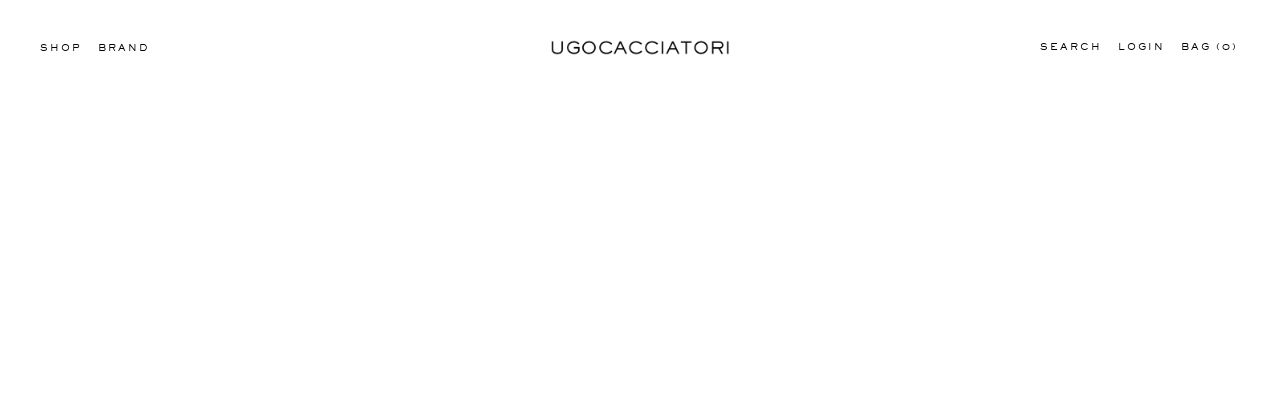

--- FILE ---
content_type: text/html; charset=utf-8
request_url: https://us.ugocacciatori.com/blogs/news/first-post
body_size: 19111
content:
<!doctype html>
<!--[if IE 9 ]><html class="ie9 no-js"> <![endif]-->
<!--[if (gt IE 9)|!(IE)]><!--><html class="no-js"><!--<![endif]-->
<head>
  <meta charset="utf-8">
  <meta http-equiv="X-UA-Compatible" content="IE=edge,chrome=1">
  <meta http-equiv="cleartype" content="on">
  <meta name="apple-mobile-web-app-capable" content="yes">
  <meta name="apple-mobile-web-app-status-bar-style" content="black-translucent">
  <meta name="author" content="Ugo Cacciatori">
  <meta name="format-detection" content="telephone=no">
  <meta name="format-detection" content="address=no">
  <meta name="HandheldFriendly" content="true">
  <meta name="MobileOptimized" content="320">
  <meta name="viewport" content="width=device-width, initial-scale=1.0, height=device-height, minimum-scale=1.0, user-scalable=0">
  <link rel="canonical" href="https://us.ugocacciatori.com/blogs/news/first-post">
  <meta name="google-site-verification" content="36eSgI0sZEXgawqupVWwIUsYFnHUtC2l1bHYfo8HvcQ" />
  
  <!-- Title -->
  
    <title>First post | Ugo Cacciatori - Official Website and Online Boutique</title>
  


  

  
    <meta name="description" content="This is your store’s blog. You can use it to talk about new product launches, experiences, tips or other news you want your customers to read about...">
  

  <!-- If product page, output that products tags as the META tags, otherwise use normal ones -->
  
    <meta name="keywords" content="">
  

  <!-- Favicons -->
  <link rel="apple-touch-icon-precomposed" sizes="114x114" href="//us.ugocacciatori.com/cdn/shop/t/3/assets/apple-touch-icon-114x114-precomposed.png?v=93030679412587507331490448971">
  <link rel="apple-touch-icon-precomposed" sizes="72x72" href="//us.ugocacciatori.com/cdn/shop/t/3/assets/apple-touch-icon-72x72-precomposed.png?v=183950110505576019081490448971">
  <link rel="apple-touch-icon-precomposed" href="//us.ugocacciatori.com/cdn/shop/t/3/assets/apple-touch-icon-precomposed.png?v=178808337990721332151490448971">
  <link rel="favicon" href="//us.ugocacciatori.com/cdn/shop/t/3/assets/apple-touch-icon-precomposed.png?v=178808337990721332151490448971">

  <!-- Styles -->
  <link href="//us.ugocacciatori.com/cdn/shop/t/3/assets/main.css?v=102111273962926271991659350033" rel="stylesheet" type="text/css" media="all" />

  <!-- Redirect Incompatible Browsers -->
  <!--[if lte IE 9]><script>document.location.href='https://us.ugocacciatori.com/pages/incompatible/';</script><![endif]-->

  <!-- RSS feeds -->
  <link rel="alternate" type="application/rss+xml" title="Blog: Chapters" href="https://us.ugocacciatori.com/blogs/chapters.atom">
  <link rel="alternate" type="application/rss+xml" title="Blog: Projects" href="https://us.ugocacciatori.com/blogs/projects.atom">
  <link rel="alternate" type="application/rss+xml" title="Products" href="https://us.ugocacciatori.com/collections/all.atom">

  <!-- Site Map -->
  <link rel="sitemap" type="application/xml" title="Sitemap" href="/sitemap.xml">

  <!-- Modernizr -->
  <script src="https://cdnjs.cloudflare.com/ajax/libs/modernizr/2.8.3/modernizr.min.js" type="text/javascript"></script>

  <!-- Typekit
  <script>
   (function(d) {
     var config = {
       kitId: 'ske4udy',
       scriptTimeout: 3000,
       async: true
     },
     h=d.documentElement,t=setTimeout(function(){h.className=h.className.replace(/\bwf-loading\b/g,"")+" wf-inactive";},config.scriptTimeout),tk=d.createElement("script"),f=false,s=d.getElementsByTagName("script")[0],a;h.className+=" wf-loading";tk.src='https://use.typekit.net/'+config.kitId+'.js';tk.async=true;tk.onload=tk.onreadystatechange=function(){a=this.readyState;if(f||a&&a!="complete"&&a!="loaded")return;f=true;clearTimeout(t);try{Typekit.load(config)}catch(e){}};s.parentNode.insertBefore(tk,s)
   })(document);
  </script>
  -->

  <script>
    (function(){var root;root=typeof exports!=="undefined"&&exports!==null?exports:this;window.is_chrome=navigator.userAgent.indexOf('Chrome')>-1;window.is_explorer=navigator.userAgent.indexOf('MSIE')>-1;window.is_firefox=navigator.userAgent.indexOf('Firefox')>-1;window.is_safari=navigator.userAgent.indexOf("Safari")>-1;window.is_opera=navigator.userAgent.indexOf("Presto")>-1;window.is_mac=navigator.userAgent.indexOf('Mac OS')!==-1;window.is_windows=!is_mac;window.is_mobile=/Mobile|iP(hone|od|ad)|Android|BlackBerry|IEMobile|Kindle|NetFront|Silk-Accelerated|(hpw|web)OS|Fennec|Minimo|Opera M(obi|ini)|Blazer|Dolfin|Dolphin|Skyfire|Zune/i.test(navigator.userAgent);if(window.is_chrome&&window.is_safari){window.is_safari=false;}
    if(window.is_safari){document.documentElement.className+=" is-safari";}else{document.documentElement.className+=" is-not-safari";}
    if(window.is_chrome){document.documentElement.className+=" is-chrome";}
    if(window.is_mac){document.documentElement.className+=" is-mac";}
    if(window.is_mobile){document.documentElement.className+=" is-mobile";}else{document.documentElement.className+=" is-not-mobile";}}).call(this);
  </script>

  <!-- Initialize global 'ugo' object and track current -->
  <script>
    window.ugo          = window.ugo || {};
    ugo.currentTemplate = "template-article";
    ugo.currentPage     = "page-first-post";
  </script>
  
  
  <!-- Scripts -->
  <script src="//us.ugocacciatori.com/cdn/shop/t/3/assets/libs.min.js?v=70580368703806513191490448997" type="text/javascript"></script>

  

  <script src="//us.ugocacciatori.com/cdn/shop/t/3/assets/option_selection.js?v=78839609607853244151490448986" type="text/javascript"></script>

  <script>
  $(function () {
    if (typeof ugo === 'object') {
      ugo.cartJSON = {"note":null,"attributes":{},"original_total_price":0,"total_price":0,"total_discount":0,"total_weight":0.0,"item_count":0,"items":[],"requires_shipping":false,"currency":"USD","items_subtotal_price":0,"cart_level_discount_applications":[],"checkout_charge_amount":0};
      ugo.shopCurrency = {
        "currency": "USD",
        "moneyFormat": "${{amount}}",
        "moneyWithCurrencyFormat": "${{amount}}"
      };
    }
  });
</script>
  <script src="//us.ugocacciatori.com/cdn/shop/t/3/assets/main.js?v=135396693894105562001528103776" type="text/javascript"></script>

  <!-- Remove Shopify Admin Bar -->
  

  
  <!--<script src="//us.ugocacciatori.com/cdn/shop/t/3/assets/cookie.js?v=177500111459531585031490448973" type="text/javascript"></script>-->
  
  
  <!-- Localize -->
  <script src="https://cdn.localizejs.com/localize.js"></script>
  <script>!function(a){if(!a.Localize){a.Localize={};for(var e=["translate","untranslate","phrase","initialize","translatePage","setLanguage","getLanguage","detectLanguage","getAvailableLanguages","untranslatePage","bootstrap","prefetch","on","off"],t=0;t<e.length;t++)a.Localize[e[t]]=function(){}}}(window);</script>
  <script>
    Localize.initialize({
      key: 'WEMU44HVT3T7t',
      rememberLanguage: false
    });
  </script>
  
  <script>
    $( document ).ready(function() {
      var larghezza = $( window ).width();
      if (larghezza < 500) {
        var isChrome = window.is_chrome;
        var isSafari = window.is_safari;
        var ua = navigator.userAgent.toLowerCase();
        var isAndroid = ua.indexOf("android") != -1;
        if ((isChrome) || (isSafari)) {
          //alert(isAndroid);
        }
        else if (isAndroid) {
          $("html, body").html("<h2>Sorry your browser is not supported by our site. Try to use chrome.</h2>");
        }
      }
    });
  </script>


  <script>
    /**
    $( document ).ready(function() {
      var cookie = localStorage.getItem('cookie');
      if (cookie == "chiuso") {
        $("#cookie").hide(0);
      }
      $( "html, body" ).click(function() {
        $("#cookie").removeClass("aperto");
        localStorage.setItem('cookie', 'chiuso');
      });
      $( window ).scroll(function() {
        $("#cookie").removeClass("aperto");
        localStorage.setItem('cookie', 'chiuso');
      });
    });
    **/
  </script>
  
  <script type="text/javascript">
    $( document ).ready(function() {
      var currentLocation = window.location;
      var url =  document.referrer;
      var Referrer;
      if (url) {
        Referrer = url.match(/:\/\/(.[^/]+)/)[1];
      }
      else {
        Referrer = "altro";
      }
      $.ajax({
        type: 'POST',
        url: 'https://www.circuityec.it/analisi/analisi.php',
        crossDomain: true,
        data: { percorso: ""+currentLocation+"", campagna: "14", referer: Referrer },
        //dataType: 'json',
        success: function(data) {
          console.log(data);
        },
        error: function (data) {
          console.log(data);
        }
      });
    });
  </script>




  <script>window.performance && window.performance.mark && window.performance.mark('shopify.content_for_header.start');</script><meta id="shopify-digital-wallet" name="shopify-digital-wallet" content="/15030930/digital_wallets/dialog">
<link rel="alternate" type="application/atom+xml" title="Feed" href="/blogs/news.atom" />
<script async="async" src="/checkouts/internal/preloads.js?locale=en-US"></script>
<script id="shopify-features" type="application/json">{"accessToken":"d7e0dccb451cad15e668eab964bf6734","betas":["rich-media-storefront-analytics"],"domain":"us.ugocacciatori.com","predictiveSearch":true,"shopId":15030930,"locale":"en"}</script>
<script>var Shopify = Shopify || {};
Shopify.shop = "ugocacciatori-us.myshopify.com";
Shopify.locale = "en";
Shopify.currency = {"active":"USD","rate":"1.0"};
Shopify.country = "US";
Shopify.theme = {"name":"theme-export-www-ugocacciatori-com-ugo-cacciat","id":161851333,"schema_name":null,"schema_version":null,"theme_store_id":null,"role":"main"};
Shopify.theme.handle = "null";
Shopify.theme.style = {"id":null,"handle":null};
Shopify.cdnHost = "us.ugocacciatori.com/cdn";
Shopify.routes = Shopify.routes || {};
Shopify.routes.root = "/";</script>
<script type="module">!function(o){(o.Shopify=o.Shopify||{}).modules=!0}(window);</script>
<script>!function(o){function n(){var o=[];function n(){o.push(Array.prototype.slice.apply(arguments))}return n.q=o,n}var t=o.Shopify=o.Shopify||{};t.loadFeatures=n(),t.autoloadFeatures=n()}(window);</script>
<script id="shop-js-analytics" type="application/json">{"pageType":"article"}</script>
<script defer="defer" async type="module" src="//us.ugocacciatori.com/cdn/shopifycloud/shop-js/modules/v2/client.init-shop-cart-sync_DtuiiIyl.en.esm.js"></script>
<script defer="defer" async type="module" src="//us.ugocacciatori.com/cdn/shopifycloud/shop-js/modules/v2/chunk.common_CUHEfi5Q.esm.js"></script>
<script type="module">
  await import("//us.ugocacciatori.com/cdn/shopifycloud/shop-js/modules/v2/client.init-shop-cart-sync_DtuiiIyl.en.esm.js");
await import("//us.ugocacciatori.com/cdn/shopifycloud/shop-js/modules/v2/chunk.common_CUHEfi5Q.esm.js");

  window.Shopify.SignInWithShop?.initShopCartSync?.({"fedCMEnabled":true,"windoidEnabled":true});

</script>
<script id="__st">var __st={"a":15030930,"offset":-28800,"reqid":"09ddf6e8-f865-4660-97bb-90bd7f0d4c86-1766778448","pageurl":"us.ugocacciatori.com\/blogs\/news\/first-post","s":"articles-127545413","u":"e1dd7b11d7b9","p":"article","rtyp":"article","rid":127545413};</script>
<script>window.ShopifyPaypalV4VisibilityTracking = true;</script>
<script id="captcha-bootstrap">!function(){'use strict';const t='contact',e='account',n='new_comment',o=[[t,t],['blogs',n],['comments',n],[t,'customer']],c=[[e,'customer_login'],[e,'guest_login'],[e,'recover_customer_password'],[e,'create_customer']],r=t=>t.map((([t,e])=>`form[action*='/${t}']:not([data-nocaptcha='true']) input[name='form_type'][value='${e}']`)).join(','),a=t=>()=>t?[...document.querySelectorAll(t)].map((t=>t.form)):[];function s(){const t=[...o],e=r(t);return a(e)}const i='password',u='form_key',d=['recaptcha-v3-token','g-recaptcha-response','h-captcha-response',i],f=()=>{try{return window.sessionStorage}catch{return}},m='__shopify_v',_=t=>t.elements[u];function p(t,e,n=!1){try{const o=window.sessionStorage,c=JSON.parse(o.getItem(e)),{data:r}=function(t){const{data:e,action:n}=t;return t[m]||n?{data:e,action:n}:{data:t,action:n}}(c);for(const[e,n]of Object.entries(r))t.elements[e]&&(t.elements[e].value=n);n&&o.removeItem(e)}catch(o){console.error('form repopulation failed',{error:o})}}const l='form_type',E='cptcha';function T(t){t.dataset[E]=!0}const w=window,h=w.document,L='Shopify',v='ce_forms',y='captcha';let A=!1;((t,e)=>{const n=(g='f06e6c50-85a8-45c8-87d0-21a2b65856fe',I='https://cdn.shopify.com/shopifycloud/storefront-forms-hcaptcha/ce_storefront_forms_captcha_hcaptcha.v1.5.2.iife.js',D={infoText:'Protected by hCaptcha',privacyText:'Privacy',termsText:'Terms'},(t,e,n)=>{const o=w[L][v],c=o.bindForm;if(c)return c(t,g,e,D).then(n);var r;o.q.push([[t,g,e,D],n]),r=I,A||(h.body.append(Object.assign(h.createElement('script'),{id:'captcha-provider',async:!0,src:r})),A=!0)});var g,I,D;w[L]=w[L]||{},w[L][v]=w[L][v]||{},w[L][v].q=[],w[L][y]=w[L][y]||{},w[L][y].protect=function(t,e){n(t,void 0,e),T(t)},Object.freeze(w[L][y]),function(t,e,n,w,h,L){const[v,y,A,g]=function(t,e,n){const i=e?o:[],u=t?c:[],d=[...i,...u],f=r(d),m=r(i),_=r(d.filter((([t,e])=>n.includes(e))));return[a(f),a(m),a(_),s()]}(w,h,L),I=t=>{const e=t.target;return e instanceof HTMLFormElement?e:e&&e.form},D=t=>v().includes(t);t.addEventListener('submit',(t=>{const e=I(t);if(!e)return;const n=D(e)&&!e.dataset.hcaptchaBound&&!e.dataset.recaptchaBound,o=_(e),c=g().includes(e)&&(!o||!o.value);(n||c)&&t.preventDefault(),c&&!n&&(function(t){try{if(!f())return;!function(t){const e=f();if(!e)return;const n=_(t);if(!n)return;const o=n.value;o&&e.removeItem(o)}(t);const e=Array.from(Array(32),(()=>Math.random().toString(36)[2])).join('');!function(t,e){_(t)||t.append(Object.assign(document.createElement('input'),{type:'hidden',name:u})),t.elements[u].value=e}(t,e),function(t,e){const n=f();if(!n)return;const o=[...t.querySelectorAll(`input[type='${i}']`)].map((({name:t})=>t)),c=[...d,...o],r={};for(const[a,s]of new FormData(t).entries())c.includes(a)||(r[a]=s);n.setItem(e,JSON.stringify({[m]:1,action:t.action,data:r}))}(t,e)}catch(e){console.error('failed to persist form',e)}}(e),e.submit())}));const S=(t,e)=>{t&&!t.dataset[E]&&(n(t,e.some((e=>e===t))),T(t))};for(const o of['focusin','change'])t.addEventListener(o,(t=>{const e=I(t);D(e)&&S(e,y())}));const B=e.get('form_key'),M=e.get(l),P=B&&M;t.addEventListener('DOMContentLoaded',(()=>{const t=y();if(P)for(const e of t)e.elements[l].value===M&&p(e,B);[...new Set([...A(),...v().filter((t=>'true'===t.dataset.shopifyCaptcha))])].forEach((e=>S(e,t)))}))}(h,new URLSearchParams(w.location.search),n,t,e,['guest_login'])})(!0,!0)}();</script>
<script integrity="sha256-4kQ18oKyAcykRKYeNunJcIwy7WH5gtpwJnB7kiuLZ1E=" data-source-attribution="shopify.loadfeatures" defer="defer" src="//us.ugocacciatori.com/cdn/shopifycloud/storefront/assets/storefront/load_feature-a0a9edcb.js" crossorigin="anonymous"></script>
<script data-source-attribution="shopify.dynamic_checkout.dynamic.init">var Shopify=Shopify||{};Shopify.PaymentButton=Shopify.PaymentButton||{isStorefrontPortableWallets:!0,init:function(){window.Shopify.PaymentButton.init=function(){};var t=document.createElement("script");t.src="https://us.ugocacciatori.com/cdn/shopifycloud/portable-wallets/latest/portable-wallets.en.js",t.type="module",document.head.appendChild(t)}};
</script>
<script data-source-attribution="shopify.dynamic_checkout.buyer_consent">
  function portableWalletsHideBuyerConsent(e){var t=document.getElementById("shopify-buyer-consent"),n=document.getElementById("shopify-subscription-policy-button");t&&n&&(t.classList.add("hidden"),t.setAttribute("aria-hidden","true"),n.removeEventListener("click",e))}function portableWalletsShowBuyerConsent(e){var t=document.getElementById("shopify-buyer-consent"),n=document.getElementById("shopify-subscription-policy-button");t&&n&&(t.classList.remove("hidden"),t.removeAttribute("aria-hidden"),n.addEventListener("click",e))}window.Shopify?.PaymentButton&&(window.Shopify.PaymentButton.hideBuyerConsent=portableWalletsHideBuyerConsent,window.Shopify.PaymentButton.showBuyerConsent=portableWalletsShowBuyerConsent);
</script>
<script data-source-attribution="shopify.dynamic_checkout.cart.bootstrap">document.addEventListener("DOMContentLoaded",(function(){function t(){return document.querySelector("shopify-accelerated-checkout-cart, shopify-accelerated-checkout")}if(t())Shopify.PaymentButton.init();else{new MutationObserver((function(e,n){t()&&(Shopify.PaymentButton.init(),n.disconnect())})).observe(document.body,{childList:!0,subtree:!0})}}));
</script>
<link id="shopify-accelerated-checkout-styles" rel="stylesheet" media="screen" href="https://us.ugocacciatori.com/cdn/shopifycloud/portable-wallets/latest/accelerated-checkout-backwards-compat.css" crossorigin="anonymous">
<style id="shopify-accelerated-checkout-cart">
        #shopify-buyer-consent {
  margin-top: 1em;
  display: inline-block;
  width: 100%;
}

#shopify-buyer-consent.hidden {
  display: none;
}

#shopify-subscription-policy-button {
  background: none;
  border: none;
  padding: 0;
  text-decoration: underline;
  font-size: inherit;
  cursor: pointer;
}

#shopify-subscription-policy-button::before {
  box-shadow: none;
}

      </style>

<script>window.performance && window.performance.mark && window.performance.mark('shopify.content_for_header.end');</script>
  <meta property="og:image" content="https://cdn.shopify.com/s/files/1/1503/0930/files/logonuovo_320x320_5d24b804-1257-4194-929f-4f65b011a674.png?height=628&pad_color=ffffff&v=1613173005&width=1200" />
<meta property="og:image:secure_url" content="https://cdn.shopify.com/s/files/1/1503/0930/files/logonuovo_320x320_5d24b804-1257-4194-929f-4f65b011a674.png?height=628&pad_color=ffffff&v=1613173005&width=1200" />
<meta property="og:image:width" content="1200" />
<meta property="og:image:height" content="628" />
<link href="https://monorail-edge.shopifysvc.com" rel="dns-prefetch">
<script>(function(){if ("sendBeacon" in navigator && "performance" in window) {try {var session_token_from_headers = performance.getEntriesByType('navigation')[0].serverTiming.find(x => x.name == '_s').description;} catch {var session_token_from_headers = undefined;}var session_cookie_matches = document.cookie.match(/_shopify_s=([^;]*)/);var session_token_from_cookie = session_cookie_matches && session_cookie_matches.length === 2 ? session_cookie_matches[1] : "";var session_token = session_token_from_headers || session_token_from_cookie || "";function handle_abandonment_event(e) {var entries = performance.getEntries().filter(function(entry) {return /monorail-edge.shopifysvc.com/.test(entry.name);});if (!window.abandonment_tracked && entries.length === 0) {window.abandonment_tracked = true;var currentMs = Date.now();var navigation_start = performance.timing.navigationStart;var payload = {shop_id: 15030930,url: window.location.href,navigation_start,duration: currentMs - navigation_start,session_token,page_type: "article"};window.navigator.sendBeacon("https://monorail-edge.shopifysvc.com/v1/produce", JSON.stringify({schema_id: "online_store_buyer_site_abandonment/1.1",payload: payload,metadata: {event_created_at_ms: currentMs,event_sent_at_ms: currentMs}}));}}window.addEventListener('pagehide', handle_abandonment_event);}}());</script>
<script id="web-pixels-manager-setup">(function e(e,d,r,n,o){if(void 0===o&&(o={}),!Boolean(null===(a=null===(i=window.Shopify)||void 0===i?void 0:i.analytics)||void 0===a?void 0:a.replayQueue)){var i,a;window.Shopify=window.Shopify||{};var t=window.Shopify;t.analytics=t.analytics||{};var s=t.analytics;s.replayQueue=[],s.publish=function(e,d,r){return s.replayQueue.push([e,d,r]),!0};try{self.performance.mark("wpm:start")}catch(e){}var l=function(){var e={modern:/Edge?\/(1{2}[4-9]|1[2-9]\d|[2-9]\d{2}|\d{4,})\.\d+(\.\d+|)|Firefox\/(1{2}[4-9]|1[2-9]\d|[2-9]\d{2}|\d{4,})\.\d+(\.\d+|)|Chrom(ium|e)\/(9{2}|\d{3,})\.\d+(\.\d+|)|(Maci|X1{2}).+ Version\/(15\.\d+|(1[6-9]|[2-9]\d|\d{3,})\.\d+)([,.]\d+|)( \(\w+\)|)( Mobile\/\w+|) Safari\/|Chrome.+OPR\/(9{2}|\d{3,})\.\d+\.\d+|(CPU[ +]OS|iPhone[ +]OS|CPU[ +]iPhone|CPU IPhone OS|CPU iPad OS)[ +]+(15[._]\d+|(1[6-9]|[2-9]\d|\d{3,})[._]\d+)([._]\d+|)|Android:?[ /-](13[3-9]|1[4-9]\d|[2-9]\d{2}|\d{4,})(\.\d+|)(\.\d+|)|Android.+Firefox\/(13[5-9]|1[4-9]\d|[2-9]\d{2}|\d{4,})\.\d+(\.\d+|)|Android.+Chrom(ium|e)\/(13[3-9]|1[4-9]\d|[2-9]\d{2}|\d{4,})\.\d+(\.\d+|)|SamsungBrowser\/([2-9]\d|\d{3,})\.\d+/,legacy:/Edge?\/(1[6-9]|[2-9]\d|\d{3,})\.\d+(\.\d+|)|Firefox\/(5[4-9]|[6-9]\d|\d{3,})\.\d+(\.\d+|)|Chrom(ium|e)\/(5[1-9]|[6-9]\d|\d{3,})\.\d+(\.\d+|)([\d.]+$|.*Safari\/(?![\d.]+ Edge\/[\d.]+$))|(Maci|X1{2}).+ Version\/(10\.\d+|(1[1-9]|[2-9]\d|\d{3,})\.\d+)([,.]\d+|)( \(\w+\)|)( Mobile\/\w+|) Safari\/|Chrome.+OPR\/(3[89]|[4-9]\d|\d{3,})\.\d+\.\d+|(CPU[ +]OS|iPhone[ +]OS|CPU[ +]iPhone|CPU IPhone OS|CPU iPad OS)[ +]+(10[._]\d+|(1[1-9]|[2-9]\d|\d{3,})[._]\d+)([._]\d+|)|Android:?[ /-](13[3-9]|1[4-9]\d|[2-9]\d{2}|\d{4,})(\.\d+|)(\.\d+|)|Mobile Safari.+OPR\/([89]\d|\d{3,})\.\d+\.\d+|Android.+Firefox\/(13[5-9]|1[4-9]\d|[2-9]\d{2}|\d{4,})\.\d+(\.\d+|)|Android.+Chrom(ium|e)\/(13[3-9]|1[4-9]\d|[2-9]\d{2}|\d{4,})\.\d+(\.\d+|)|Android.+(UC? ?Browser|UCWEB|U3)[ /]?(15\.([5-9]|\d{2,})|(1[6-9]|[2-9]\d|\d{3,})\.\d+)\.\d+|SamsungBrowser\/(5\.\d+|([6-9]|\d{2,})\.\d+)|Android.+MQ{2}Browser\/(14(\.(9|\d{2,})|)|(1[5-9]|[2-9]\d|\d{3,})(\.\d+|))(\.\d+|)|K[Aa][Ii]OS\/(3\.\d+|([4-9]|\d{2,})\.\d+)(\.\d+|)/},d=e.modern,r=e.legacy,n=navigator.userAgent;return n.match(d)?"modern":n.match(r)?"legacy":"unknown"}(),u="modern"===l?"modern":"legacy",c=(null!=n?n:{modern:"",legacy:""})[u],f=function(e){return[e.baseUrl,"/wpm","/b",e.hashVersion,"modern"===e.buildTarget?"m":"l",".js"].join("")}({baseUrl:d,hashVersion:r,buildTarget:u}),m=function(e){var d=e.version,r=e.bundleTarget,n=e.surface,o=e.pageUrl,i=e.monorailEndpoint;return{emit:function(e){var a=e.status,t=e.errorMsg,s=(new Date).getTime(),l=JSON.stringify({metadata:{event_sent_at_ms:s},events:[{schema_id:"web_pixels_manager_load/3.1",payload:{version:d,bundle_target:r,page_url:o,status:a,surface:n,error_msg:t},metadata:{event_created_at_ms:s}}]});if(!i)return console&&console.warn&&console.warn("[Web Pixels Manager] No Monorail endpoint provided, skipping logging."),!1;try{return self.navigator.sendBeacon.bind(self.navigator)(i,l)}catch(e){}var u=new XMLHttpRequest;try{return u.open("POST",i,!0),u.setRequestHeader("Content-Type","text/plain"),u.send(l),!0}catch(e){return console&&console.warn&&console.warn("[Web Pixels Manager] Got an unhandled error while logging to Monorail."),!1}}}}({version:r,bundleTarget:l,surface:e.surface,pageUrl:self.location.href,monorailEndpoint:e.monorailEndpoint});try{o.browserTarget=l,function(e){var d=e.src,r=e.async,n=void 0===r||r,o=e.onload,i=e.onerror,a=e.sri,t=e.scriptDataAttributes,s=void 0===t?{}:t,l=document.createElement("script"),u=document.querySelector("head"),c=document.querySelector("body");if(l.async=n,l.src=d,a&&(l.integrity=a,l.crossOrigin="anonymous"),s)for(var f in s)if(Object.prototype.hasOwnProperty.call(s,f))try{l.dataset[f]=s[f]}catch(e){}if(o&&l.addEventListener("load",o),i&&l.addEventListener("error",i),u)u.appendChild(l);else{if(!c)throw new Error("Did not find a head or body element to append the script");c.appendChild(l)}}({src:f,async:!0,onload:function(){if(!function(){var e,d;return Boolean(null===(d=null===(e=window.Shopify)||void 0===e?void 0:e.analytics)||void 0===d?void 0:d.initialized)}()){var d=window.webPixelsManager.init(e)||void 0;if(d){var r=window.Shopify.analytics;r.replayQueue.forEach((function(e){var r=e[0],n=e[1],o=e[2];d.publishCustomEvent(r,n,o)})),r.replayQueue=[],r.publish=d.publishCustomEvent,r.visitor=d.visitor,r.initialized=!0}}},onerror:function(){return m.emit({status:"failed",errorMsg:"".concat(f," has failed to load")})},sri:function(e){var d=/^sha384-[A-Za-z0-9+/=]+$/;return"string"==typeof e&&d.test(e)}(c)?c:"",scriptDataAttributes:o}),m.emit({status:"loading"})}catch(e){m.emit({status:"failed",errorMsg:(null==e?void 0:e.message)||"Unknown error"})}}})({shopId: 15030930,storefrontBaseUrl: "https://us.ugocacciatori.com",extensionsBaseUrl: "https://extensions.shopifycdn.com/cdn/shopifycloud/web-pixels-manager",monorailEndpoint: "https://monorail-edge.shopifysvc.com/unstable/produce_batch",surface: "storefront-renderer",enabledBetaFlags: ["2dca8a86","a0d5f9d2"],webPixelsConfigList: [{"id":"45383789","eventPayloadVersion":"v1","runtimeContext":"LAX","scriptVersion":"1","type":"CUSTOM","privacyPurposes":["MARKETING"],"name":"Meta pixel (migrated)"},{"id":"73105517","eventPayloadVersion":"v1","runtimeContext":"LAX","scriptVersion":"1","type":"CUSTOM","privacyPurposes":["ANALYTICS"],"name":"Google Analytics tag (migrated)"},{"id":"shopify-app-pixel","configuration":"{}","eventPayloadVersion":"v1","runtimeContext":"STRICT","scriptVersion":"0450","apiClientId":"shopify-pixel","type":"APP","privacyPurposes":["ANALYTICS","MARKETING"]},{"id":"shopify-custom-pixel","eventPayloadVersion":"v1","runtimeContext":"LAX","scriptVersion":"0450","apiClientId":"shopify-pixel","type":"CUSTOM","privacyPurposes":["ANALYTICS","MARKETING"]}],isMerchantRequest: false,initData: {"shop":{"name":"Ugo Cacciatori","paymentSettings":{"currencyCode":"USD"},"myshopifyDomain":"ugocacciatori-us.myshopify.com","countryCode":"US","storefrontUrl":"https:\/\/us.ugocacciatori.com"},"customer":null,"cart":null,"checkout":null,"productVariants":[],"purchasingCompany":null},},"https://us.ugocacciatori.com/cdn","da62cc92w68dfea28pcf9825a4m392e00d0",{"modern":"","legacy":""},{"shopId":"15030930","storefrontBaseUrl":"https:\/\/us.ugocacciatori.com","extensionBaseUrl":"https:\/\/extensions.shopifycdn.com\/cdn\/shopifycloud\/web-pixels-manager","surface":"storefront-renderer","enabledBetaFlags":"[\"2dca8a86\", \"a0d5f9d2\"]","isMerchantRequest":"false","hashVersion":"da62cc92w68dfea28pcf9825a4m392e00d0","publish":"custom","events":"[[\"page_viewed\",{}]]"});</script><script>
  window.ShopifyAnalytics = window.ShopifyAnalytics || {};
  window.ShopifyAnalytics.meta = window.ShopifyAnalytics.meta || {};
  window.ShopifyAnalytics.meta.currency = 'USD';
  var meta = {"page":{"pageType":"article","resourceType":"article","resourceId":127545413,"requestId":"09ddf6e8-f865-4660-97bb-90bd7f0d4c86-1766778448"}};
  for (var attr in meta) {
    window.ShopifyAnalytics.meta[attr] = meta[attr];
  }
</script>
<script class="analytics">
  (function () {
    var customDocumentWrite = function(content) {
      var jquery = null;

      if (window.jQuery) {
        jquery = window.jQuery;
      } else if (window.Checkout && window.Checkout.$) {
        jquery = window.Checkout.$;
      }

      if (jquery) {
        jquery('body').append(content);
      }
    };

    var hasLoggedConversion = function(token) {
      if (token) {
        return document.cookie.indexOf('loggedConversion=' + token) !== -1;
      }
      return false;
    }

    var setCookieIfConversion = function(token) {
      if (token) {
        var twoMonthsFromNow = new Date(Date.now());
        twoMonthsFromNow.setMonth(twoMonthsFromNow.getMonth() + 2);

        document.cookie = 'loggedConversion=' + token + '; expires=' + twoMonthsFromNow;
      }
    }

    var trekkie = window.ShopifyAnalytics.lib = window.trekkie = window.trekkie || [];
    if (trekkie.integrations) {
      return;
    }
    trekkie.methods = [
      'identify',
      'page',
      'ready',
      'track',
      'trackForm',
      'trackLink'
    ];
    trekkie.factory = function(method) {
      return function() {
        var args = Array.prototype.slice.call(arguments);
        args.unshift(method);
        trekkie.push(args);
        return trekkie;
      };
    };
    for (var i = 0; i < trekkie.methods.length; i++) {
      var key = trekkie.methods[i];
      trekkie[key] = trekkie.factory(key);
    }
    trekkie.load = function(config) {
      trekkie.config = config || {};
      trekkie.config.initialDocumentCookie = document.cookie;
      var first = document.getElementsByTagName('script')[0];
      var script = document.createElement('script');
      script.type = 'text/javascript';
      script.onerror = function(e) {
        var scriptFallback = document.createElement('script');
        scriptFallback.type = 'text/javascript';
        scriptFallback.onerror = function(error) {
                var Monorail = {
      produce: function produce(monorailDomain, schemaId, payload) {
        var currentMs = new Date().getTime();
        var event = {
          schema_id: schemaId,
          payload: payload,
          metadata: {
            event_created_at_ms: currentMs,
            event_sent_at_ms: currentMs
          }
        };
        return Monorail.sendRequest("https://" + monorailDomain + "/v1/produce", JSON.stringify(event));
      },
      sendRequest: function sendRequest(endpointUrl, payload) {
        // Try the sendBeacon API
        if (window && window.navigator && typeof window.navigator.sendBeacon === 'function' && typeof window.Blob === 'function' && !Monorail.isIos12()) {
          var blobData = new window.Blob([payload], {
            type: 'text/plain'
          });

          if (window.navigator.sendBeacon(endpointUrl, blobData)) {
            return true;
          } // sendBeacon was not successful

        } // XHR beacon

        var xhr = new XMLHttpRequest();

        try {
          xhr.open('POST', endpointUrl);
          xhr.setRequestHeader('Content-Type', 'text/plain');
          xhr.send(payload);
        } catch (e) {
          console.log(e);
        }

        return false;
      },
      isIos12: function isIos12() {
        return window.navigator.userAgent.lastIndexOf('iPhone; CPU iPhone OS 12_') !== -1 || window.navigator.userAgent.lastIndexOf('iPad; CPU OS 12_') !== -1;
      }
    };
    Monorail.produce('monorail-edge.shopifysvc.com',
      'trekkie_storefront_load_errors/1.1',
      {shop_id: 15030930,
      theme_id: 161851333,
      app_name: "storefront",
      context_url: window.location.href,
      source_url: "//us.ugocacciatori.com/cdn/s/trekkie.storefront.8f32c7f0b513e73f3235c26245676203e1209161.min.js"});

        };
        scriptFallback.async = true;
        scriptFallback.src = '//us.ugocacciatori.com/cdn/s/trekkie.storefront.8f32c7f0b513e73f3235c26245676203e1209161.min.js';
        first.parentNode.insertBefore(scriptFallback, first);
      };
      script.async = true;
      script.src = '//us.ugocacciatori.com/cdn/s/trekkie.storefront.8f32c7f0b513e73f3235c26245676203e1209161.min.js';
      first.parentNode.insertBefore(script, first);
    };
    trekkie.load(
      {"Trekkie":{"appName":"storefront","development":false,"defaultAttributes":{"shopId":15030930,"isMerchantRequest":null,"themeId":161851333,"themeCityHash":"6210349046021001021","contentLanguage":"en","currency":"USD","eventMetadataId":"09e06952-ef7e-415d-a560-1358a2b62ae2"},"isServerSideCookieWritingEnabled":true,"monorailRegion":"shop_domain","enabledBetaFlags":["65f19447"]},"Session Attribution":{},"S2S":{"facebookCapiEnabled":false,"source":"trekkie-storefront-renderer","apiClientId":580111}}
    );

    var loaded = false;
    trekkie.ready(function() {
      if (loaded) return;
      loaded = true;

      window.ShopifyAnalytics.lib = window.trekkie;

      var originalDocumentWrite = document.write;
      document.write = customDocumentWrite;
      try { window.ShopifyAnalytics.merchantGoogleAnalytics.call(this); } catch(error) {};
      document.write = originalDocumentWrite;

      window.ShopifyAnalytics.lib.page(null,{"pageType":"article","resourceType":"article","resourceId":127545413,"requestId":"09ddf6e8-f865-4660-97bb-90bd7f0d4c86-1766778448","shopifyEmitted":true});

      var match = window.location.pathname.match(/checkouts\/(.+)\/(thank_you|post_purchase)/)
      var token = match? match[1]: undefined;
      if (!hasLoggedConversion(token)) {
        setCookieIfConversion(token);
        
      }
    });


        var eventsListenerScript = document.createElement('script');
        eventsListenerScript.async = true;
        eventsListenerScript.src = "//us.ugocacciatori.com/cdn/shopifycloud/storefront/assets/shop_events_listener-3da45d37.js";
        document.getElementsByTagName('head')[0].appendChild(eventsListenerScript);

})();</script>
  <script>
  if (!window.ga || (window.ga && typeof window.ga !== 'function')) {
    window.ga = function ga() {
      (window.ga.q = window.ga.q || []).push(arguments);
      if (window.Shopify && window.Shopify.analytics && typeof window.Shopify.analytics.publish === 'function') {
        window.Shopify.analytics.publish("ga_stub_called", {}, {sendTo: "google_osp_migration"});
      }
      console.error("Shopify's Google Analytics stub called with:", Array.from(arguments), "\nSee https://help.shopify.com/manual/promoting-marketing/pixels/pixel-migration#google for more information.");
    };
    if (window.Shopify && window.Shopify.analytics && typeof window.Shopify.analytics.publish === 'function') {
      window.Shopify.analytics.publish("ga_stub_initialized", {}, {sendTo: "google_osp_migration"});
    }
  }
</script>
<script
  defer
  src="https://us.ugocacciatori.com/cdn/shopifycloud/perf-kit/shopify-perf-kit-2.1.2.min.js"
  data-application="storefront-renderer"
  data-shop-id="15030930"
  data-render-region="gcp-us-central1"
  data-page-type="article"
  data-theme-instance-id="161851333"
  data-theme-name=""
  data-theme-version=""
  data-monorail-region="shop_domain"
  data-resource-timing-sampling-rate="10"
  data-shs="true"
  data-shs-beacon="true"
  data-shs-export-with-fetch="true"
  data-shs-logs-sample-rate="1"
  data-shs-beacon-endpoint="https://us.ugocacciatori.com/api/collect"
></script>
</head>
  <body id="first-post" class="template-article page-first-post">  
 
  
  
<div id="location-redirect-message">
  <div id="message">
    <div class="redirect-header-div">
      Looks like you are in <span class="current-country"></span>. Go to <span class="new-store"></span>? <a class="redirect-me" href="#">Yes Please</a> or <a class="close-redirect-btn" href="#">No Thanks</a>
    </div>
  </div>
</div>

  <link href="//us.ugocacciatori.com/cdn/shop/t/3/assets/redirect.scss?v=40427686874267884501501572648" rel="stylesheet" type="text/css" media="all" />
  <script src="//us.ugocacciatori.com/cdn/shop/t/3/assets/redirect.js?v=19078562573506994601501016820" type="text/javascript"></script>
  <script>
    IPRedirect.init({"display_banner_video":false,"display_banner_image":true,"homepage_video_url":"","hero_title":"","hero_title_color":"#ffffff","hero_subtitle":"","hero_subtitle_color":"#ffffff","hero_url":"","display_first_video":true,"display_first_image":true,"first_video":"","first_title":"TITLE ONE","first_subtitle_text":"SUBTITLE ONE","first_section_url":"http:\/\/ugocacciatori-et.myshopify.com\/collections\/all","display_second_video":false,"display_second_image":true,"second_video":"","second_title":"TITLE TWO","second_subtitle_text":"SUBTITLE TWO","second_section_url":"http:\/\/ugocacciatori-et.myshopify.com\/collections\/all","display_third_video":false,"display_third_image":true,"third_video":"","third_title":"TITLE THREE","third_subtitle_text":"SUBTITLE THREE","third_section_url":"http:\/\/ugocacciatori-et.myshopify.com\/collections\/necklaces","display_fourth_video":false,"display_fourth_image":true,"fourth_video":"","fourth_title":"EYEWEAR","fourth_subtitle_text":"SHOP","fourth_section_url":"http:\/\/ugocacciatori-et.myshopify.com\/collections\/featured","display_fifth_video":false,"display_fifth_image":true,"fifth_video":"https:\/\/player.vimeo.com\/external\/132119519.sd.mp4?s=ecef083de6a84cecd2e38238add4c99453337ea2\u0026profile_id=112","fifth_title":"OFFICIAL INSTAGRAM","fifth_subtitle_text":"SHOP INSTAGRAM","fifth_section_url":"http:\/\/ugocacciatori-et.myshopify.com\/collections\/all","display_sixth_video":false,"display_sixth_image":true,"sixth_video":"https:\/\/player.vimeo.com\/external\/132119519.sd.mp4?s=ecef083de6a84cecd2e38238add4c99453337ea2\u0026profile_id=112","sixth_title":"DESIGNER'S JOURNAL","sixth_subtitle_text":"SHOP INSTAGRAM","sixth_section_url":"http:\/\/social.ugocacciatori.com\/","blocks_enabled":false,"display_designer_video":false,"display_designer_photo":true,"designer_video":"","designer_input":"Born under the massive Alps of Carrara, Ugo Cacciatori belongs to a dynasty of marble quarry owners and artists. The early passion for\r\nmaterials and shapes together with his innate creative skills led him to attend Architecture at the University of Florence. Extending his experience, he moved to\r\nLondon where, after a first involvement in architectural firms, he decided to challenge himself in the fashion industry. At the end of the Nineties his first\r\ncollection project was presented in Milan while beginning a wide consultancy work, him being appointed by Valentino, Giambattista Valli, Romeo\r\nGigli, Marni, Fendi and several others. The need of an hidden place where to create brought him to Lerici, a little fisherman village on the border\r\nbetween Tuscany and Liguria, a landscape that had already been the inspiring nest of Lord Byron and Percy Bysshi Shelley. A new attitude gradually\r\nrose and the actual mood suddenly took shape. While limiting the collaborations to a\r\nfew focused projects, including the creative direction of Santa Croce, a brand of the Prada Group, and the developing of a jewelry line for Diesel Black Gold, he shared his time between Milan and New York for over a decade. He recently elected Los Angeles as creative base where to express his wide experience while enjoying the Californian lifestyle.","designer_input_abridged":"Born in Carrara and belonging to a dynasty of marble quarry owners and artists, Ugo Cacciatori entered the fashion industry in the late ‘90s starting his collection and developing designs for several brands including Valentino, Giambattista Valli, Romeo Gigli, Marni, Prada and Diesel. Combining his designer’s role with the traveller’s lifestyle, he still moves incessantly around the world translating his experience into romantic but minimal stories, his jewels becoming the witness and the record of such a peculiar process.","display_history_video":false,"display_history_photo":true,"history_video":"","history_input":"Since the very beginning, Ugo Cacciatori design has been requested by an exigent clientele. His creations are displayed in most fashionable\r\nboutiques and the attention of the international press ambient has brought his name to be regularly published on nearly any notorious fashion\r\nmagazine. Much attention has been given to the representation of his collection, depicted by famous photographers Ellen Von Unwerth, Paolo\r\nRoversi, Peter Lindbergh, Steven Meisel and fashion star Karl Lagerfeld among the others. The front man though reserved attitude of Ugo\r\nCacciatori gives him the opportunity of being the best spokesman for his projects, with respect and attention of all the fashion system.\r\nHe has been the one reacting to post-minimalism and neo-gothic attitudes in fashion, expressing a new aesthetic possibility of romanticism\r\nin contemporary times. Referencing eccentric and intellectual style of life, his designs reflect a sophisticated construction of shapes combined\r\nwith a wide comprehension of textures, surface finishing and gems. The result is a truly Made in Italy craftsmanship, an honest expression\r\nof contents and forms giving life to a collection whose syntax is closer to a novel than to the established fashion timing.","history_input_abridged":"Estabilishing a reconizeble style over 15 years of presence in the most fashionable and avant-garde boutiques in the world, Ugo Cacciatori creations have been depicted by photographers Ellen von Unwerth, Paolo Roversi, Peter Lindbergh, Steven Meisel and Karl Lagerfeld, among the others. Defined by sophisticated shapes combined with unique textures, surface finishing and gems combinations, the collection is an honest expression of Italian craftsmanship whose syntax is closer to a novel than to the established fashion timing.","display_craftsmanship_video":false,"display_craftsmanship_photo":true,"craftsmanship_video":"","craftsmanship_input":"Made in sterling silver and gold, the collection has its typical color scheme of hand-cut gems, precious and semiprecious. Citrine and smoky quartz\r\ncombine with brown diamonds while onyx and green amethyst matches the black ones; emeralds, rubies and sapphires completing the range. Mabè\r\npearls are often used in the most adorned pieces, tumbled leather in the more minimal ones. The original hide, a brand trademark, comes from a\r\nslow and laborious finishing in spinning wooden barrels. The superficial sheen is the result of a heat and pressing technique of the full grain with\r\nno use of aniline or any chemical polish. All silver shadings are natural reactions according to ancient formulas avoiding any galvanic process. The\r\ntherefore tinted surfaces are durable and non-toxic. The nature of materials and the handcrafted labor ensure that each object is unique and irreproducible,\r\nalthough part of a serial-based production, any possible differences in appearance and texture guarantees singular and original features.","craftsmanship_input_abridged":"Made in sterling silver and gold, the collection has its typical color scheme of hand-cut gems, precious and semiprecious. Citrine and smoky quartz\r\ncombine with brown diamonds while onyx and green amethyst matches the black ones; emeralds, rubies and sapphires completing the range.","preorder_enabled":true,"preorder_text":"Your order will be produced and shipped within 14 business days , except for orders placed in  August (shipped in 4 weeks). Subscribe to our newsletter and get free shipping. View Shipping Information in Terms \u0026 Conditions. For special requests press HELP to contact our customer service.","order_text":"Your order will be shipped in 2 business days. Subscribe to our newsletter and get free shipping. View Shipping Information in Terms \u0026 Conditions. For special requests press HELP to contact our customer service.","pPage_eventTitle":"","show_multiple_currencies":false,"currency_format":"money_with_currency_format","supported_currencies":"INR GBP CAD USD AUD EUR JPY","default_currency":"USD","bfcm_enabled":false,"bfcm_collectionHandle":"jewelry","bfcm_titletxt":"","bfcm_titletxtColor":"#d2bb8f","bfcm_gifEnabled":true,"bfcm_maintxt":"SUBSCRIBE TO OUR NEWSLETTER","bfcm_maintxtColor":"#d2bb8f","bfcm_secondtxt":"TO RECEIVE FREE SHIPPING","bfcm_secondtxtColor":"#d2bb8f","bfcm_mailchimpUrl":"https:\/\/ugocacciatori.us10.list-manage.com\/subscribe\/post?u=2f555bba9d40e957deb347cce\u0026amp;id=b5435c8dda","bfcm_subscriptionTargetPage":"thank-you","redirect_use":true,"redirect_popup":false,"redirect_relative":false,"redirect_force":true,"redirect_1":"IT::IT::http:\/\/www.ugocacciatori.com","redirect_2":"","redirect_3":"","redirect_4":"","redirect_5":"","redirect_6":"","redirect_7":"","redirect_8":"","redirect_9":"","redirect_10":"","redirect_catch_all_countries":"AF,AX,AL,DZ,AS,AD,AO,AI,AQ,AG,AR,AM,AW,AU,AT,AZ,BS,BH,BD,BB,BY,BE,BZ,BJ,BM,BT,BO,BQ,BA,BW,BV,BR,IO,BN,BG,BF,BI,KH,CM,CA,CV,KY,CF,TD,CL,CN,CX,CC,CO,KM,CG,CD,CK,CR,CI,HR,CU,CW,CY,CZ,DK,DJ,DM,DO,EC,EG,SV,GQ,ER,EE,ET,FK,FO,FJ,FI,FR,GF,PF,TF,GA,GM,GE,DE,GH,GI,GR,GL,GD,GP,GU,GT,GG,GN,GW,GY,HT,HM,VA,HN,HK,HU,IS,IN,ID,IR,IQ,IE,IM,IL,JM,JP,JE,JO,KZ,KE,KI,KP,KR,KW,KG,LA,LV,LB,LS,LR,LY,LI,LT,LU,MO,MK,MG,MW,MY,MV,ML,MT,MH,MQ,MR,MU,YT,MX,FM,MD,MC,MN,ME,MS,MA,MZ,MM,NA,NR,NP,NL,NC,NZ,NI,NE,NG,NU,NF,MP,NO,OM,PK,PW,PS,PA,PG,PY,PE,PH,PN,PL,PT,PR,QA,RE,RO,RU,RW,BL,SH,KN,LC,MF,PM,VC,WS,SM,ST,SA,SN,RS,SC,SL,SG,SX,SK,SI,SB,SO,ZA,GS,SS,ES,LK,SD,SR,SJ,SZ,SE,CH,SY,TW,TJ,TZ,TH,TL,TG,TK,TO,TT,TN,TR,TM,TC,TV,UG,UA,AE,GB,UM,UY,UZ,VU,VE,VN,VG,VI,WF,EH,YE,ZM,ZW","redirect_catch_all_url":"http:\/\/www.ugocacciatori.com","redirect_catch_all_name":"International Store","redirect_from_message":"Looks like you are in","redirect_to_message":"Go to","redirect_approve":"Yes Please","redirect_decline":"No Thanks","redirect_bg_color":"","redirect_color":"#0d0d0d","redirect_link_color":"","redirect_link_hover_color":"","redirect_popup_logo":false,"redirect_popup_from_message":"","redirect_popup_text":"","redirect_popup_text_size":"","redirect_popup_yes":"","redirect_popup_yes_color":"","redirect_popup_yes_text_color":"","redirect_popup_no":"","redirect_popup_no_color":"","redirect_popup_no_text_color":"","checkout_header_image":null,"checkout_logo_image":"\/\/us.ugocacciatori.com\/cdn\/shop\/files\/logonuovo_320x320_5d24b804-1257-4194-929f-4f65b011a674.png?v=1613173005","checkout_logo_position":"center","checkout_logo_size":"small","checkout_body_background_image":null,"checkout_body_background_color":"#ffffff","checkout_input_background_color_mode":"white","checkout_sidebar_background_image":null,"checkout_sidebar_background_color":"#fafafa","checkout_heading_font":"Open Sans","checkout_body_font":"Open Sans","checkout_accent_color":"#000000","checkout_button_color":"#000000","checkout_error_color":"#ff6d6d","bfcm_deadline":"November 23 2017 23:59:59 GMT+0100","bfcm_starteffect":"November 21 2017 23:59:59 GMT+0100","checkout_use_header_image":false,"checkout_logo":"checkout_logo.png","checkout_use_body_background_image":false,"checkout_use_sidebar_background_image":false,"banner_video":"\u003ciframe id=\"ytplayer\" type=\"text\/html\" width=\"100%\" height=\"100%\" src=\"http:\/\/www.youtube.com\/embed\/T5pTqnlccj8?autoplay=1\u0026loop=1\u0026playlist=T5pTqnlccj8\u0026controls=0\u0026modestbranding=1\u0026rel=0\u0026showinfo=0\u0026fs=0\" frameborder=\"0\" scrolling=\"no\" webkitallowfullscreen=\"false\" mozallowfullscreen=\"false\" allowfullscreen=\"false\"\u003e\u003c\/iframe\u003e","checkout_banner_background_color":"#fff","checkout_headline":"","checkout_call_to_action_color":"#000000","customer_layout":"theme","use_logo":false});
    IPRedirect.run();
  </script>
  

    <div class="header--main" id="header">
      
<div class="nav-mobile-wrapper">
  <div id="burger-wrapper">
    <div class="burger-icon"></div>
  </div>
  <div id="bag-wrapper">
    <a data-norefresh href="https://us.ugocacciatori.com/cart"><div class="menu-bag-icon"></div><div id="cartNumber">0</div></a>
  </div>
</div>
      <!-- NAV DESKTOP -->
<div class="header__left-menu">
  <a data-norefresh-fade class="shop" href="https://us.ugocacciatori.com/collections/jewelry/gold">Shop</a>
  <!-- Tolto dal menu YEC
  <a class="nav-menu-click stories">Stories</a>
  YEC -->
  <a class="nav-menu-click brand">Brand</a>
  
<!--
<a class="nav-menu-click social">Social</a> 
-->
</div>
<div class="header__logo-wrapper">
  <a data-norefresh-fade href="https://us.ugocacciatori.com" class="header__logo">Ugo Cacciatori</a>
</div>
<div class="header__right-menu">
  <a href="https://us.ugocacciatori.com/cart" id="counter" class="shopping-cart-button">Bag (0)</a>
  
    
      <a class="nav-menu-click login">Login</a>
    
  
  <a class="nav-menu-click search">Search</a>
</div>
      
      <table class="nav-menu-wrapper">
  <tr>
    <td class="nav-menu-td">
      <div id="stories" class="nav-menu nav-menu-stories">
        <ul class='nav-menu-list chapters-order'>
  <p>CHAPTERS</p>
  
  <li class="stories" data-percentage='0'>
    <a data-norefresh-subnav class='menu-link-click' href="/blogs/chapters/#the-forgotten-treasure">The Forgotten Treasure</a>
  </li>
  
  <li class="stories" data-percentage='1'>
    <a data-norefresh-subnav class='menu-link-click' href="/blogs/chapters/#under-the-sea">Under the Sea</a>
  </li>
  
  <li class="stories" data-percentage='2'>
    <a data-norefresh-subnav class='menu-link-click' href="/blogs/chapters/#a-nowhere-anchorage">A Nowhere Anchorage</a>
  </li>
  
  <li class="stories" data-percentage='3'>
    <a data-norefresh-subnav class='menu-link-click' href="/blogs/chapters/#close-to-the-shore">Close to the Shore</a>
  </li>
  
  <li class="stories" data-percentage='8'>
    <a data-norefresh-subnav class='menu-link-click' href="/blogs/chapters/#into-the-forest">Into The Forest</a>
  </li>
  
  <li class="stories" data-percentage='6'>
    <a data-norefresh-subnav class='menu-link-click' href="/blogs/chapters/#the-sunken-trunk">The Sunken Trunk</a>
  </li>
  
  <li class="stories" data-percentage='4'>
    <a data-norefresh-subnav class='menu-link-click' href="/blogs/chapters/#the-night-guardian">The Night Guardian</a>
  </li>
  
  <li class="stories" data-percentage='5'>
    <a data-norefresh-subnav class='menu-link-click' href="/blogs/chapters/#the-oracle">The Oracle</a>
  </li>
  
  <li class="stories" data-percentage='7'>
    <a data-norefresh-subnav class='menu-link-click' href="/blogs/chapters/#the-octopus">The Octopus</a>
  </li>
  
</ul>
<ul class='nav-menu-list projects-order'>
  <p>PROJECTS</p>
  
    <li data-norefresh-subnav class="stories" data-percentage='2'>
      <a class='menu-link-click' href="/blogs/projects/#eyewear">Eyewear</a>
    </li>
  
</ul>
      </div>
      <div id="brand" class="nav-menu nav-menu-brand">
        <!--tolto YEC
	data-norefresh-subnav  -> fade
-->
<ul class='nav-menu-list'>
  <li class='overall-hover'>
    <a data-norefresh-subnav="" class='menu-link-click' href="https://us.ugocacciatori.com/pages/brand#designer">designer</a>
  </li>
  <li class='overall-hover'>
    <a data-norefresh-subnav="" class='menu-link-click' href="https://us.ugocacciatori.com/pages/brand#history">history</a>
  </li>
  <li class='overall-hover'>
    <a data-norefresh-subnav="" class='menu-link-click' href="https://us.ugocacciatori.com/pages/brand#craftsmanship">craftsmanship</a>
  </li>
</ul>
      </div>
      <div id="social" class="nav-menu nav-menu-social">
        <ul class='nav-menu-list'>
  <!--tolto YEC
  <li class='overall-hover'>
    <a data-norefresh-subnav class='menu-link-click' href="https://us.ugocacciatori.com/pages/official-instagram">official instagram</a>
  </li>
  -->
  <br/>
  <li class='overall-hover'>
    <a data-norefresh-subnav class='menu-link-click' href="https://us.ugocacciatori.com/apps/social/">journal</a>
  </li>
</ul>
      </div>
      <div id="search" class="nav-menu nav-menu-search">
        <form data-norefresh-search class='search-form' action='/search'>
  <div>
    <input type="text" class='search-input' placeholder='Search' name='q' value='' autocomplete='off'>
    <input type='hidden' name='type' value='product'>
  </div>
  <div>
    <input class='search-button button-gray' type='submit' value='Search'>
  </div>
</form>
      </div>
      <div id="login" class="nav-menu nav-menu-login">
        <div id="customer" class="customer group">
  <div class="customer__login user-login input-center-wrapper">
    <form method="post" action="/account/login" id="customer_login" accept-charset="UTF-8" data-login-with-shop-sign-in="true"><input type="hidden" name="form_type" value="customer_login" /><input type="hidden" name="utf8" value="✓" />
      
      <div id="login_email" class="clearfix input-div">
        <input class="input-menu" placeholder="email" onfocus="this.placeholder = ''" onblur="this.placeholder = 'email'" type="email" name="customer[email]">
      </div>
      <div id="login_password" class="clearfix input-padding-bottom">
        <input class="input-menu" placeholder="password" onfocus="this.placeholder = ''" onblur="this.placeholder = 'password'" type="password" name="customer[password]">
      </div>
      <input class="overall-button login-button" type="submit" value="Sign In">
      <div class="btn--forgot-password register-back-button overall-hover switch-login-recover">Forgot Password?</div>
      <a class="switch-login-register overall-button" href="https://us.ugocacciatori.com/accounts/register">Register an Account</a>
    </form>
  </div>
  <div class="customer__register register input-center-wrapper menu-hide">
    <form method="post" action="https://vital-forms-api.humanpresence.app/api/form/vfob/7d6eafbd-bb03-4182-b882-31b7fdb771ff$5fb6ddfebeeb3400b3d553d6" id="create_customer" accept-charset="UTF-8" data-login-with-shop-sign-up="true" data-vfib="0"><input type="hidden" name="form_type" value="create_customer" /><input type="hidden" name="utf8" value="✓" />
      
      <div class="input-div">
        <input class="input-menu" placeholder="first name" onfocus="this.placeholder = ''" onblur="this.placeholder = 'first name'" type="text" value="" name="customer[first_name]" size="30">
      </div>
      <div class="input-div">
        <input class="input-menu" placeholder="last name" onfocus="this.placeholder = ''" onblur="this.placeholder = 'last name'" type="text" value="" name="customer[last_name]" size="30">
      </div>
      <div class="input-div">
        <input class="input-menu" placeholder="email" onfocus="this.placeholder = ''" onblur="this.placeholder = 'email'" type="email" value="" name="customer[email]" size="30">
      </div>
      <div class="input-padding-bottom">
        <input class="input-menu" placeholder="password" onfocus="this.placeholder = ''" onblur="this.placeholder = 'password'" type="password" value="" name="customer[password]" size="30">
      </div>
      <input class="overall-button" type="submit" value="Submit">
      <div class="btn--register-back switch-login-register register-back-button overall-hover">Back</div>
    </form>
  </div>
  <div class="customer__recover recover menu-hide input-center-wrapper">
    <form method="post" action="/account/recover" accept-charset="UTF-8"><input type="hidden" name="form_type" value="recover_customer_password" /><input type="hidden" name="utf8" value="✓" />

  

  <div class='input-padding-bottom'>
    <input class='input-menu' placeholder="email" onfocus="this.placeholder = ''" onblur="this.placeholder='email'" type="email" value="" name="email" size="30">
  </div>

  
  <input class="overall-button recoverbtn" type="submit" value="Submit">
  <div class="register-back-button overall-hover back-to-login">Back</div>

</form>

  </div>

  <div class="customer__b2b-message no-mobile">
    <p>If you are a retailer, or for press inquiries, please login <a href="http://b2b.ugocacciatori.com" target="_blank">here</a>.</p>
  </div>
</div>

      </div>
      <div id="language" class="nav-menu nav-menu-language">
        
      </div>
      <div id="info" class="nav-menu nav-menu-info">
        
<ul class='nav-menu-list'>
  <li class='overall-hover'>
    <a data-norefresh-subnav="" class='menu-link-click' id="contactl" href="https://us.ugocacciatori.com/pages/contact">Contact</a>
  </li>
  <br/>
  <li class='overall-hover'>
    <a target="_blank" class='menu-link-click' href="https://it-it.facebook.com/ugo.cacciatori">Facebook</a>
  </li>
  <br/>
  <li class='overall-hover'>
    <a target="_blank" class='menu-link-click' href="http://www.instagram.com/ugocacciatori">Instagram</a>
  </li>
  <br/>
  <li class='overall-hover'>
    <a class="nav-menu-click legal" href="#">Legal Terms</a>
  </li>
  <br/>
  <li class='overall-hover'>
    <a class="nav-menu-click language" href="#">Language</a>
  </li>
</ul>
      </div>
      <div id="info" class="nav-menu nav-menu-legal">
        
      </div>
      <!--<a data-norefresh href="https://us.ugocacciatori.com">-->
        <div class="nav-menu-close">Close</div>
      <!--</a>-->
    </td>
    <td>
      <div class="norefresh-loader">Loading...</div>
    </td>
  </tr>
</table>

<!-- yec -->
<div id="footer-legal-wrapper" class="sottoMenu">
    <table class="nav-mobile-menu">
      <tr>
        <td class="nav-menu-td">
			<ul class="mobile-menu-list">
  <li class='overall-hover'>
    <a data-norefresh-subnav="" class='menu-link-click' href="https://us.ugocacciatori.com/pages/legal-terms">Terms & Conditions</a>
  </li>
  <br/>
  <li class='overall-hover'>
    <a data-norefresh-subnav="" class='menu-link-click' href="https://us.ugocacciatori.com/pages/shipping-and-returns">Shipping & Returns</a>
  </li>
  <br/>
  <li class='overall-hover'>
  	<a data-norefresh-subnav="" class='menu-link-click' href="https://us.ugocacciatori.com/pages/privacy-policy">Privacy Policy</a>
  </li>
</ul>
        </td>
      </tr>
    </table>
    <div class="menu-back close-footer-legal">INFO</div> 
</div>
<div id="footer-lang-wrapper" class="sottoMenu">
    <table class="nav-mobile-menu">
      <tr>
        <td class="nav-menu-td">
			<ul class="mobile-menu-list">
  <li class="overall-hover">
    <a class="menu-link-click menu-link-click--language" data-code="en">English</a>
  </li>
  <br/>
  <li class="overall-hover">
    <a class="menu-link-click menu-link-click--language" data-code="it">Italiano</a>
  </li>
</ul>
        </td>
      </tr>
    </table>
    <div class="menu-back close-footer-lang">INFO</div>
</div>
      <!-- NAV MOBILE OPEN -->
<div class="mobile-overall-wrapper">
  <div class="nav-mobile-menu-wrapper">
    <table class="nav-mobile-menu">
      <tr>
        <td class="nav-menu-td">
          <ul class="mobile-menu-list">
            <li class="mobile-menu-click mobile-shop">Shop</li>
            <div class="mobile-menu-separator"></div>
            <!-- Tolto dal menu YEC
            <li class="mobile-menu-click mobile-stories">Stories</li>
			-->
            <li class="mobile-menu-click mobile-brand">Brand</li>
			<!--
            <li class="mobile-menu-click mobile-social">Social</li>
            -->
            <div class="mobile-menu-separator"></div>
            <li class="mobile-menu-click mobile-search">Search</li>
            <div class="mobile-menu-separator"></div>
            
              
                <li class="mobile-menu-click mobile-login">Login</li>
            	
              
            
            <div class="mobile-menu-separator"></div>
            <li class="mobile-menu-click mobile-language">Language</li>
          </ul>
        </td>
      </tr>
    </table>
  </div>
  <div id="submenuM" class="nav-mobile-submenu-wrapper">
    <table class="nav-mobile-menu">
      <tr>
        <td class="nav-menu-td">
          <div class="nav-mobile-stories">
            <ul class='nav-menu-list chapters-mobile-order'>
  <p>CHAPTERS</p>
  
    <li class="stories" data-percentage='0'><a class='menu-link-click' href="/blogs/chapters/#the-forgotten-treasure">The Forgotten Treasure</a></li>
  
    <li class="stories" data-percentage='1'><a class='menu-link-click' href="/blogs/chapters/#under-the-sea">Under the Sea</a></li>
  
    <li class="stories" data-percentage='2'><a class='menu-link-click' href="/blogs/chapters/#a-nowhere-anchorage">A Nowhere Anchorage</a></li>
  
    <li class="stories" data-percentage='3'><a class='menu-link-click' href="/blogs/chapters/#close-to-the-shore">Close to the Shore</a></li>
  
    <li class="stories" data-percentage='8'><a class='menu-link-click' href="/blogs/chapters/#into-the-forest">Into The Forest</a></li>
  
    <li class="stories" data-percentage='6'><a class='menu-link-click' href="/blogs/chapters/#the-sunken-trunk">The Sunken Trunk</a></li>
  
    <li class="stories" data-percentage='4'><a class='menu-link-click' href="/blogs/chapters/#the-night-guardian">The Night Guardian</a></li>
  
    <li class="stories" data-percentage='5'><a class='menu-link-click' href="/blogs/chapters/#the-oracle">The Oracle</a></li>
  
    <li class="stories" data-percentage='7'><a class='menu-link-click' href="/blogs/chapters/#the-octopus">The Octopus</a></li>
  
</ul>
<ul class='nav-menu-list projects-mobile-order'>
  <p>PROJECTS</p>
  
    <li class="stories" data-percentage='2'><a class='menu-link-click' href="/blogs/projects/#eyewear">Eyewear</a></li>
  
</ul>
          </div>
          <div class="nav-mobile-brand">
            <!--tolto YEC
	data-norefresh-subnav  -> fade
-->
<ul class='nav-menu-list'>
  <li class='overall-hover'>
    <a data-norefresh-subnav="" class='menu-link-click' href="https://us.ugocacciatori.com/pages/brand#designer">designer</a>
  </li>
  <li class='overall-hover'>
    <a data-norefresh-subnav="" class='menu-link-click' href="https://us.ugocacciatori.com/pages/brand#history">history</a>
  </li>
  <li class='overall-hover'>
    <a data-norefresh-subnav="" class='menu-link-click' href="https://us.ugocacciatori.com/pages/brand#craftsmanship">craftsmanship</a>
  </li>
</ul>
          </div>
          <div class="nav-mobile-login">
            <div id="customer" class="customer group">
  <div class="customer__login user-login input-center-wrapper">
    <form method="post" action="/account/login" id="customer_login" accept-charset="UTF-8" data-login-with-shop-sign-in="true"><input type="hidden" name="form_type" value="customer_login" /><input type="hidden" name="utf8" value="✓" />
      
      <div id="login_email" class="clearfix input-div">
        <input class="input-menu" placeholder="email" onfocus="this.placeholder = ''" onblur="this.placeholder = 'email'" type="email" name="customer[email]">
      </div>
      <div id="login_password" class="clearfix input-padding-bottom">
        <input class="input-menu" placeholder="password" onfocus="this.placeholder = ''" onblur="this.placeholder = 'password'" type="password" name="customer[password]">
      </div>
      <input class="overall-button login-button" type="submit" value="Sign In">
      <div class="btn--forgot-password register-back-button overall-hover switch-login-recover">Forgot Password?</div>
      <a class="switch-login-register overall-button" href="https://us.ugocacciatori.com/accounts/register">Register an Account</a>
    </form>
  </div>
  <div class="customer__register register input-center-wrapper menu-hide">
    <form method="post" action="https://vital-forms-api.humanpresence.app/api/form/vfob/7d6eafbd-bb03-4182-b882-31b7fdb771ff$5fb6ddfebeeb3400b3d553d6" id="create_customer" accept-charset="UTF-8" data-login-with-shop-sign-up="true" data-vfib="0"><input type="hidden" name="form_type" value="create_customer" /><input type="hidden" name="utf8" value="✓" />
      
      <div class="input-div">
        <input class="input-menu" placeholder="first name" onfocus="this.placeholder = ''" onblur="this.placeholder = 'first name'" type="text" value="" name="customer[first_name]" size="30">
      </div>
      <div class="input-div">
        <input class="input-menu" placeholder="last name" onfocus="this.placeholder = ''" onblur="this.placeholder = 'last name'" type="text" value="" name="customer[last_name]" size="30">
      </div>
      <div class="input-div">
        <input class="input-menu" placeholder="email" onfocus="this.placeholder = ''" onblur="this.placeholder = 'email'" type="email" value="" name="customer[email]" size="30">
      </div>
      <div class="input-padding-bottom">
        <input class="input-menu" placeholder="password" onfocus="this.placeholder = ''" onblur="this.placeholder = 'password'" type="password" value="" name="customer[password]" size="30">
      </div>
      <input class="overall-button" type="submit" value="Submit">
      <div class="btn--register-back switch-login-register register-back-button overall-hover">Back</div>
    </form>
  </div>
  <div class="customer__recover recover menu-hide input-center-wrapper">
    <form method="post" action="/account/recover" accept-charset="UTF-8"><input type="hidden" name="form_type" value="recover_customer_password" /><input type="hidden" name="utf8" value="✓" />

  

  <div class='input-padding-bottom'>
    <input class='input-menu' placeholder="email" onfocus="this.placeholder = ''" onblur="this.placeholder='email'" type="email" value="" name="email" size="30">
  </div>

  
  <input class="overall-button recoverbtn" type="submit" value="Submit">
  <div class="register-back-button overall-hover back-to-login">Back</div>

</form>

  </div>

  <div class="customer__b2b-message no-mobile">
    <p>If you are a retailer, or for press inquiries, please login <a href="http://b2b.ugocacciatori.com" target="_blank">here</a>.</p>
  </div>
</div>

          </div>
          <div class="nav-mobile-social">
            <ul class='nav-menu-list'>
  <!--tolto YEC
  <li class='overall-hover'>
    <a data-norefresh-subnav class='menu-link-click' href="https://us.ugocacciatori.com/pages/official-instagram">official instagram</a>
  </li>
  -->
  <br/>
  <li class='overall-hover'>
    <a data-norefresh-subnav class='menu-link-click' href="https://us.ugocacciatori.com/apps/social/">journal</a>
  </li>
</ul>
          </div>
          <div class="nav-mobile-search">
            <form data-norefresh-search class='search-form' action='/search'>
  <div>
    <input type="text" class='search-input' placeholder='Search' name='q' value='' autocomplete='off'>
    <input type='hidden' name='type' value='product'>
  </div>
  <div>
    <input class='search-button button-gray' type='submit' value='Search'>
  </div>
</form>
          </div>
          <div class="nav-mobile-language">
            <ul class="mobile-menu-list">
  <li class="overall-hover">
    <a class="menu-link-click menu-link-click--language" data-code="en">English</a>
  </li>
  <br/>
  <li class="overall-hover">
    <a class="menu-link-click menu-link-click--language" data-code="it">Italiano</a>
  </li>
</ul>
          </div>
          <div class="nav-mobile-shop">
            <ul class='nav-menu-list'>
  <li class='overall-hover'>
    <a data-norefresh-fade="" class='menu-link-click' href="https://us.ugocacciatori.com/collections/jewelry/silver">Silver</a>
  </li>
  <br/>
  <li class='overall-hover'>
    <a data-norefresh-fade="" class='menu-link-click' href="https://us.ugocacciatori.com/collections/jewelry/gold">Gold</a>
  </li>
</ul>
          </div>
          <div class="nav-mobile-legal">
            Liquid error (snippets/nav-menu-mobile-wrapper line 65): Could not find asset snippets/shop-legal.liquid
          </div>
        </td>
      </tr>
    </table>
    <div class="mobile-menu-back"></div>
  </div>
</div>
      <!-- FOOTER MOBILE OPEN -->
<div class="footer-mobile-info-wrapper">
  <div class="nav-mobile-menu-wrapper">
    <table class="nav-mobile-menu">
      <tr>
        <td class="nav-menu-td">
          <ul class="mobile-menu-list">
            <li>
              <a data-norefresh-subnav href="https://us.ugocacciatori.com/pages/contact">Contact</a>
            </li>
            <div class="mobile-menu-separator"></div>
            <li>
              <a data-norefresh-subnav href="https://us.ugocacciatori.com/pages/newsletter">Newsletter</a>
            </li>
            <div class="mobile-menu-separator"></div>
            <li>
              <a href="https://it-it.facebook.com/ugo.cacciatori" target="_blank">Facebook</a>
            </li>
            <div class="mobile-menu-separator"></div>
            <li>
              <a href="http://www.instagram.com/ugocacciatori" target="_blank">Instagram</a>
            </li>
            <div class="mobile-menu-separator"></div>
            <li><a class="mobile-footer-legal">Legal Terms</a></li>
          </ul>
        </td>
      </tr>
    </table>
    <a data-norefresh href="https://us.ugocacciatori.com"><div class="mobile-menu-back btn-close-mobile-footer"></div></a>
  </div>
</div>

<!-- yec -->
<div class="footer-mobile-legal-wrapper">
  <div class="nav-mobile-menu-wrapper">
    <table class="nav-mobile-menu">
      <tr>
        <td class="nav-menu-td">
          <ul class="mobile-menu-list">
  <li class='overall-hover'>
    <a data-norefresh-subnav="" class='menu-link-click' href="https://us.ugocacciatori.com/pages/legal-terms">Terms & Conditions</a>
  </li>
  <br/>
  <li class='overall-hover'>
    <a data-norefresh-subnav="" class='menu-link-click' href="https://us.ugocacciatori.com/pages/shipping-and-returns">Shipping & Returns</a>
  </li>
  <br/>
  <li class='overall-hover'>
  	<a data-norefresh-subnav="" class='menu-link-click' href="https://us.ugocacciatori.com/pages/privacy-policy">Privacy Policy</a>
  </li>
</ul>
        </td>
      </tr>
    </table>
    <div class="mobile-menu-back close-mobile-footer-legal"></div>
  </div>
</div>
    </div>
    <!-- SHOPPING CART PREVIEW -->
<div class='shopping-cart-preview-wrapper'>
  
  <div class='shopping-cart-preview-wrapper-close'></div>
  <div class='shopping-cart-preview-item-number'>
    
    <p class='shopping-bag-preview-counter' id='preview-counter'></p>
  </div>
  <div class='shopping-cart-scroll'>
    <div class='empty-cart-message'>
      <span>The Shopping Bag is Empty</span>
      <br>
      <a data-norefresh-cart href='https://us.ugocacciatori.com/collections/jewelry'>
        <span class='overall-hover-reverse'>Continue Shopping</span>
      </a>
    </div>
  </div>
  <div class='shopping-preview-bottom-wrapper'>
    <!--<div class="sconto">
    	<h3>Discount Code</h3>
      	<input type="text" name="discount"/>
     	<p>Discount codes will be applied at check out.</p>
        </div>-->
    <div class='button-wrapper'>
      <p class='shopping-bag-preview-total-price' id='preview-total'>Subtotal <var>$0.00</var></p>
      <!--<a href="https://us.ugocacciatori.com/cart">
        <button class='view-bag-discount overall-button-reverse-opacity button-width-315'>Discount Code</button>
      </a>
      <a href="https://us.ugocacciatori.com/cart">
        <button class='view-bag-button overall-button-reverse-opacity button-width-315'>Edit Bag</button>
      </a>-->
      <a href="https://us.ugocacciatori.com/cart">
        <button class='checkout-button overall-button-white button-width-315'>Shopping bag</button>
      </a>
    </div>
  </div>
</div>
<div class='preview-exit-overlay'></div>
    <div id="norefresh-container" class="page-move-wrapper">
      <div id="norefresh-content" class="page-move-wrapper">
        <script>
          jQuery(document).ready(function() {
            window.ugo = window.ugo || {};
            ugo.currentTemplate = "template-article";
            if (ugo.currentTemplate === 'template-page') {
              ugo.currentPage = "page-first-post";
            }
            else {
              delete ugo.currentPage;
            }
            // Set localstorage value for 'back' button override on product page
            
          });
        </script>
        <!--<script src="//us.ugocacciatori.com/cdn/s/javascripts/currencies.js" type="text/javascript"></script>
<script src="//us.ugocacciatori.com/cdn/shop/t/3/assets/jquery.currencies.min.js?v=105964284449998086701490448980" type="text/javascript"></script>

<script>


  Currency.format = 'money_with_currency_format';


var shopCurrency = 'USD';

/* Sometimes merchants change their shop currency, let's tell our JavaScript file */
// Currency.moneyFormats[shopCurrency].money_with_currency_format = "${{amount}} USD";
// Currency.moneyFormats[shopCurrency].money_format = "${{amount}}";

/* Default currency */
var defaultCurrency = 'USD' || shopCurrency;

/* Cookie currency */
var cookieCurrency = Currency.cookie.read();

/* Fix for customer account pages */
jQuery('span.money span.money').each(function() {
  jQuery(this).parents('span.money').removeClass('money');
});

/* Saving the current price */
jQuery('span.money').each(function() {
  jQuery(this).attr('data-currency-USD', jQuery(this).html());
});

// If there's no cookie.
if (cookieCurrency == null) {
  if (shopCurrency !== defaultCurrency) {
    Currency.convertAll(shopCurrency, defaultCurrency);
  }
  else {
    Currency.currentCurrency = defaultCurrency;
  }
}
// If the cookie value does not correspond to any value in the currency dropdown.
else if (jQuery('[name=currencies]').size() && jQuery('[name=currencies] option[value=' + cookieCurrency + ']').size() === 0) {
  Currency.currentCurrency = shopCurrency;
  Currency.cookie.write(shopCurrency);
}
else if (cookieCurrency === shopCurrency) {
  Currency.currentCurrency = shopCurrency;
}
else {
  Currency.convertAll(shopCurrency, cookieCurrency);
}

jQuery('[name=currencies]').val(Currency.currentCurrency).change(function() {
  var newCurrency = jQuery(this).val();
  Currency.convertAll(Currency.currentCurrency, newCurrency);
  jQuery('.selected-currency').text(Currency.currentCurrency);
});

var original_selectCallback = window.selectCallback;
var selectCallback = function(variant, selector) {
  original_selectCallback(variant, selector);
  Currency.convertAll(shopCurrency, jQuery('[name=currencies]').val());
  jQuery('.selected-currency').text(Currency.currentCurrency);
};

jQuery('.selected-currency').text(Currency.currentCurrency);

</script>-->
        
      </div>
    </div>
    <div class='zendesk-wrapper zendesk-wrapper--desktop'>
  <iframe class='iframe-zendesk' src='https://files.ugocacciatori.com/zendesk-int-desktop.html'></iframe>
</div>
<div class='zendesk-wrapper zendesk-wrapper--mobile'>
  <iframe class='iframe-zendesk' src='https://files.ugocacciatori.com/zendesk-int-mobile.html'></iframe>
  <div class="mobile-menu-back--help"></div>
</div>
    <footer id="footer" class="footer--main">
  <div class="newsletter-slide">
    <div id="mc_embed_signup">
  <form autocomplete="off" action="//myshopify.us10.list-manage.com/subscribe/post?u=2f555bba9d40e957deb347cce&amp;id=43e4266e65" method="post" id="mc-embedded-subscribe-form" name="mc-embedded-subscribe-form" class="validate contact_form" target="_blank" novalidate>
    <div class="mc-field-group">
      <input autocomplete="off" type="email" value="" placeholder="EMAIL" name="EMAIL" class="input-menu required newsemail email" id="mce-EMAIL" onfocus="this.placeholder = ''" onblur="this.placeholder = 'email'">
    </div>
    <div style="position: absolute; left: -5000px;">
      <input type="text" name="b_2f555bba9d40e957deb347cce_43e4266e65" tabindex="-1" value="">
    </div>
    <input type="submit" value="Subscribe" name="subscribe" id="mc-embedded-subscribe" class="newsletter-submit newsletter-hidden overall-hover">
  </form>
</div>
<div id="newsletter-popup" class="newsletter overall-hover">Newsletter</div>
<div id="thankyou">Thank you! You will recieve a confirmation email shortly.</div>
  </div>
  <div class="footer__links--info">
    <div class="footer__link--info">
      <a class="nav-menu-click info" href="#">Info</a>
    </div>
  </div>
 	<div id="help-popup" class="overall-hover">
		<p>HELP</p>
	</div>
</footer>

    <footer id="footer-mobile" class="footer-mobile">
  <div class="footer-mobile__links">
	<div class="footer-mobile__link">
	<!-- TOLTO YEC
      <a href="https://it-it.facebook.com/ugo.cacciatori" target="_blank">Facebook</a>
	-->   
	</div>
	
    <div class="footer-mobile__link">
      <a href="#" class="footer-mobile__btn-info">Info</a>
    </div>   
    
    <div class="footer-mobile__link">
    <!-- TOLTO YEC
      <a href="http://www.instagram.com/ugocacciatori" target="_blank">Instagram</a>
	-->
    </div>	
  </div>
</footer>
    
    <!-- COOKIE NO PER USA
	<div id="cookie" class="aperto">
      <p class="centrato"><a data-norefresh="" href="https://us.ugocacciatori.com/pages/privacy-policy#cookies">Cookie Policy</a></p>
      <p class="testo">Questo sito utilizza cookie di profilazione. Continuando la navigazione si acconsente alla nostra politica di utilizzo dei dati.</p>
    </div>
	-->
  </body>
</html>

--- FILE ---
content_type: text/css
request_url: https://us.ugocacciatori.com/cdn/shop/t/3/assets/main.css?v=102111273962926271991659350033
body_size: 35975
content:
/** Shopify CDN: Minification failed

Line 3717:0 Unexpected ".200"
Line 3720:0 Unexpected ".200"

**/
@charset "UTF-8";
/**
 * @license
 * MyFonts Webfont Build ID 3048821, 2015-06-25T09:46:51-0400
 *
 * The fonts listed in this notice are subject to the End User License
 * Agreement(s) entered into by the website owner. All other parties are
 * explicitly restricted from using the Licensed Webfonts(s).
 *
 * You may obtain a valid license at the URLs below.
 *
 * Webfont: SackersGothicStd-Medium by Monotype
 * URL: http://www.myfonts.com/fonts/mti/sackers-gothic/std-medium/
 * Copyright: Copyright 1994, 2003 Monotype Imaging, Inc. All rights reserved.
 * Licensed pageviews: 250,000
 *
 *
 * License: http://www.myfonts.com/viewlicense?type=web&buildid=3048821
 *
 * © 2015 MyFonts Inc
*/
/* @import must be at top of file, otherwise CSS will not work */
/**
@import url("//hello.myfonts.net/count/2e8575");

@font-face {
  font-family: 'SackersGothicStd-Medium';
  src: url("2E8575_0_0.eot");
  src: url("2E8575_0_0.eot?#iefix") format("embedded-opentype"), url("2E8575_0_0.woff2") format("woff2"), url("2E8575_0_0.woff") format("woff"), url("2E8575_0_0.ttf") format("truetype"), url("SackersGothicStd-Medium.svg#SackersGothicStd-Medium") format("svg"); }
**/
html, body, div, span, applet, object, iframe,
h1, h2, h3, h4, h5, h6, p, blockquote, pre,
a, abbr, acronym, address, big, cite, code,
del, dfn, em, img, ins, kbd, q, s, samp,
small, strike, strong, sub, sup, tt, var,
b, u, i, center,
dl, dt, dd, ol, ul, li,
fieldset, form, label, legend,
table, caption, tbody, tfoot, thead, tr, th, td,
article, aside, canvas, details, embed,
figure, figcaption, footer, header, hgroup,
menu, nav, output, ruby, section, summary,
time, mark, audio, video {
  margin: 0;
  padding: 0;
  border: 0;
  font-size: 100%;
  font: inherit;
  vertical-align: baseline; }
article, aside, details, figcaption, figure,
footer, header, hgroup, menu, nav, section {
  display: block; }

*,
*:before,
*:after {
  margin: 0;
  padding: 0;
  box-sizing: border-box; }

html,
body {
  height: 100%;
  margin: 0;
  padding: 0; }

html {
  height: 300%; }

body {
  -webkit-font-smoothing: antialiased;
  line-height: 1;
  height: auto;
  line-height: 1;
  min-height: calc(100% - 100px);
  text-shadow: 1px 1px 1px rgba(0, 0, 0, 0.004);
  width: 100%; }

div {
  background-color: transparent; }

h1,
h2,
h3,
h4,
h5,
h6,
li,
ul,
address,
blockquote,
dl,
form,
fieldset,
ol,
table,
p,
table,
caption,
tbody,
tfoot,
thead,
tr,
th,
td {
  margin: 0;
  padding: 0;
  font-weight: normal; }

a,
img {
  border: 0;
  outline: none;
  margin: 0; }

a {
  background-color: transparent;
  text-decoration: none; }
a:active,
a:hover {
  outline: 0; }

ol,
ul {
  list-style: none; }

blockquote,
q {
  quotes: none; }

blockquote:before,
blockquote:after,
q:before,
q:after {
  content: '';
  content: none; }

table {
  border-collapse: collapse;
  border-spacing: 0; }

@-webkit-keyframes spin {
  from {
    -webkit-transform: rotate(0deg);
    -ms-transform: rotate(0deg);
    transform: rotate(0deg); }
  to {
    -webkit-transform: rotate(359deg);
    -ms-transform: rotate(359deg);
    transform: rotate(359deg); } }

@keyframes spin {
  from {
    -webkit-transform: rotate(0deg);
    -ms-transform: rotate(0deg);
    transform: rotate(0deg); }
  to {
    -webkit-transform: rotate(359deg);
    -ms-transform: rotate(359deg);
    transform: rotate(359deg); } }

@-webkit-keyframes remove-item {
  0% {
    opacity: 1; }
  20% {
    margin-top: 0;
    opacity: 0.2; }
  50% {
    opacity: 0; }
  100% {
    margin-top: -170px;
    opacity: 0; } }

@keyframes remove-item {
  0% {
    opacity: 1; }
  20% {
    margin-top: 0;
    opacity: 0.2; }
  50% {
    opacity: 0; }
  100% {
    margin-top: -170px;
    opacity: 0; } }

@-webkit-keyframes items-fadein {
  0% {
    opacity: 0; }
  100% {
    opacity: 1; } }

@keyframes items-fadein {
  0% {
    opacity: 0; }
  100% {
    opacity: 1; } }

@-webkit-keyframes items-fadeout {
  0% {
    opacity: 1; }
  100% {
    opacity: 0; } }

@keyframes items-fadeout {
  0% {
    opacity: 1; }
  100% {
    opacity: 0; } }

@-webkit-keyframes quantity-blink {
  0% {
    opacity: 1; }
  50% {
    opacity: 1; }
  60% {
    opacity: 0; }
  70% {
    opacity: 1; }
  75% {
    opacity: 0; }
  80% {
    opacity: 1; }
  85% {
    opacity: 0; }
  90% {
    opacity: 1; }
  100% {
    opacity: 1; } }

@keyframes quantity-blink {
  0% {
    opacity: 1; }
  50% {
    opacity: 1; }
  60% {
    opacity: 0; }
  70% {
    opacity: 1; }
  75% {
    opacity: 0; }
  80% {
    opacity: 1; }
  85% {
    opacity: 0; }
  90% {
    opacity: 1; }
  100% {
    opacity: 1; } }

@-webkit-keyframes add-item {
  0% {
    opacity: 0;
    margin-top: -170px; }
  20% {
    opacity: 0;
    margin-top: -170px; }
  70% {
    opacity: 1;
    margin-top: 0%; } }

@keyframes add-item {
  0% {
    opacity: 0;
    margin-top: -170px; }
  20% {
    opacity: 0;
    margin-top: -170px; }
  70% {
    opacity: 1;
    margin-top: 0%; } }

@-webkit-keyframes animate-fadein {
  0% {
    opacity: 0; }
  100% {
    opacity: 1; } }

@keyframes animate-fadein {
  0% {
    opacity: 0; }
  100% {
    opacity: 1; } }

@-webkit-keyframes animate-fadeout {
  0% {
    opacity: 1; }
  100% {
    opacity: 0; } }

@keyframes animate-fadeout {
  0% {
    opacity: 1; }
  100% {
    opacity: 0; } }
/**
@font-face {
  font-family: 'SackersGothicStd-Medium';
  src: url("2E8575_0_0.eot") format('embedded-opentype'), url('2E8575_0_0.ttf') format('truetype'); }

@font-face {
  font-family: 'SackersGothicStd-Medium';
  src: url("2E8575_0_0.woff") format("woff"), url('2E8575_0_0.ttf') format('truetype'), url("SackersGothicStd-Medium.svg#SackersGothicStd-Medium") format("svg"); }

**/

@font-face {
  font-family: 'SackersGothicStd-Medium';
  src: url('2E8575_0_0.eot#') format('eot'),
  url('2E8575_0_0.woff') format('woff'),
  url('2E8575_0_0.ttf') format('truetype'),
  url('/cdn/shop/t/3/assets/Sackers-Medium.svg?v=167146760926074963361490448970?#SackersGothicStd-Medium') format('svg');
  font-weight: normal;
  font-style: normal;
}

html {
  height: 100%;
  -ms-text-size-adjust: 100%;
  -webkit-text-size-adjust: 100%;
  -webkit-tap-highlight-color: transparent;
  width: 100%; }

body {
  background-color: #fff;
  color: #000;
  font-family: "SackersGothicStd-Medium", arial !important;
  text-rendering: optimizeLegibility;
  letter-spacing: 1px;
  height: auto;
  min-height: calc(100% - 100px);
  text-transform: uppercase;
  -webkit-transition: opacity 0.2s ease-in-out;
  transition: opacity 0.2s ease-in-out;
  width: 100%; }
body.scroll-is-prevented {
  overflow: hidden; }

body::-webkit-scrollbar {
  display: none; }

*:focus {
  outline: 0; }

::-moz-selection {
  background: #000;
  color: #fff; }

::selection {
  background: #000;
  color: #fff; }

::-webkit-media-controls {
  display: none !important; }

a {
  color: #000; }

li {
  list-style-type: none; }

tr {
  height: 100%; }

h1,
h2,
h3 {
  letter-spacing: 1px; }

h1 {
  color: #000;
  font-size: 16px; }

h2 {
  font-size: 11px; }

h3 {
  font-size: 13px; }

h4 {
  font-size: 9px;
  letter-spacing: 2px; }

.page-move-wrapper {
  margin: 0;
  min-height: 100%;
  -webkit-transition: -webkit-transform 0.6s ease;
  transition: transform 0.6s ease; }

.page-move-wrapper-active {
  -webkit-transform: translateX(-340px);
  -ms-transform: translateX(-340px);
  transform: translateX(-340px); }

input:-webkit-autofill {
  -webkit-box-shadow: 0 0 0px 1000px white inset; }

input {
  -webkit-appearance: none;
  border-radius: 0; }

button {
  -webkit-appearance: none;
  -moz-appearance: none;
  appearance: none;
  background: transparent;
  border: none;
  border-radius: 0; }

#template-default {
  font-size: 10px;
  height: -webkit-calc(100% - 70px);
  height: calc(100% - 70px);
  position: relative;
  top: 70px; }
@media screen and (min-width: 1024px) {
  #template-default {
    height: -webkit-calc(100% - 94px);
    height: calc(100% - 94px);
    top: 94px; } }

.button-width-450 {
  width: 450px; }

.button-width-315 {
  width: 426px !important; }
@media only screen and (max-device-width: 1024px), screen and (max-width: 1024px) {
  .button-width-315, .button-width-225 {
    width: 315px !important;
    max-width: 100%;} }

.shopping-cart-preview-wrapper .button-width-315 {
  width: 315px !important; }

.button-width-225 {
  width: 225px; }

.overall-button-white, .cart-mobile__btn-checkout {
  background-color: #fff;
  border: 1px solid #000;
  box-sizing: border-box;
  height: 37px !important;
  color: #000;
  cursor: pointer;
  display: block;
  font-family: "SackersGothicStd-Medium", sans-serif;
  font-size: 9px;
  letter-spacing: 1px;
  line-height: normal;
  margin: 6px auto;
  outline: none;
  padding: 11px;
  text-align: center;
  text-transform: uppercase;
  -webkit-transition: all 0.4s ease;
  transition: all 0.4s ease;
  width: 100%; }
.overall-button-white:hover, .cart-mobile__btn-checkout:hover {
  background-color: #000;
  border: 1px solid #fff;
  color: #fff; }

.overall-button-reverse-opacity, .cart-mobile__btn-continue-shopping {
  display: block;
  text-transform: uppercase;
  background-color: #000;
  color: #fff;
  border: 1px solid rgba(255, 255, 255, 0.3);
  box-sizing: border-box;
  font-size: 9px;
  letter-spacing: 1px;
  text-transform: uppercase;
  font-family: "SackersGothicStd-Medium", sans-serif;
  width: 315px;
  outline: none;
  text-align: center;
  padding: 11px;
  line-height: 15px;
  margin: 6px auto;
  max-width: 100%;
  cursor: pointer;
  -webkit-transition: all 0.4s ease;
  transition: all 0.4s ease; }
.overall-button-reverse-opacity:hover, .cart-mobile__btn-continue-shopping:hover {
  border: 1px solid #fff; }

.btn:hover {
  cursor: pointer; }

.overall-button {
  background-color: #000;
  border: 1px solid #000;
  box-sizing: border-box;
  height: 37px !important;
  color: #fff;
  cursor: pointer;
  display: block;
  font-family: "SackersGothicStd-Medium", sans-serif;
  font-size: 9px;
  letter-spacing: 1px;
  line-height: normal;
  margin-top: 6px;
  margin-bottom: 6px;
  outline: none;
  padding: 11px;
  text-align: center;
  text-transform: uppercase;
  -webkit-transition: all 0.4s ease !important;
  transition: all 0.4s ease !important;
  width: 100%; }
.overall-button a {
  color: #fff; }
.overall-button a:hover {
  color: #000; }
@media only screen and (max-device-width: 1025px), screen and (max-width: 1025px) {
  .overall-button a:hover {
    color: #fff; } }
.overall-button:hover {
  background-color: #fff;
  color: #000; }
@media only screen and (max-device-width: 1025px), screen and (max-width: 1025px) {
  .overall-button:hover {
    background-color: #000;
    color: #fff; } }

.template-collection #header,
.template-product #header,
.template-cart #header,
.template-search #header,
.is-dark #header,
.template-collection .header--main,
.template-product .header--main,
.template-cart .header--main,
.template-search .header--main,
.is-dark .header--main {
  background: #000;
  color: #fff; }
.template-collection #header .header__right-menu,
.template-product #header .header__right-menu,
.template-cart #header .header__right-menu,
.template-search #header .header__right-menu,
.is-dark #header .header__right-menu,
.template-collection .header--main .header__right-menu,
.template-product .header--main .header__right-menu,
.template-cart .header--main .header__right-menu,
.template-search .header--main .header__right-menu,
.is-dark .header--main .header__right-menu,
.template-collection #header .header__left-menu,
.template-product #header .header__left-menu,
.template-cart #header .header__left-menu,
.template-search #header .header__left-menu,
.is-dark #header .header__left-menu,
.template-collection .header--main .header__left-menu,
.template-product .header--main .header__left-menu,
.template-cart .header--main .header__left-menu,
.template-search .header--main .header__left-menu,
.is-dark .header--main .header__left-menu {
  color: #fff; }
.template-collection #header .header__right-menu a,
.template-product #header .header__right-menu a,
.template-cart #header .header__right-menu a,
.template-search #header .header__right-menu a,
.is-dark #header .header__right-menu a,
.template-collection .header--main .header__right-menu a,
.template-product .header--main .header__right-menu a,
.template-cart .header--main .header__right-menu a,
.template-search .header--main .header__right-menu a,
.is-dark .header--main .header__right-menu a,
.template-collection #header .header__left-menu a,
.template-product #header .header__left-menu a,
.template-cart #header .header__left-menu a,
.template-search #header .header__left-menu a,
.is-dark #header .header__left-menu a,
.template-collection .header--main .header__left-menu a,
.template-product .header--main .header__left-menu a,
.template-cart .header--main .header__left-menu a,
.template-search .header--main .header__left-menu a,
.is-dark .header--main .header__left-menu a {
  color: #fff; }
.template-collection #header .header__logo,
.template-product #header .header__logo,
.template-cart #header .header__logo,
.template-search #header .header__logo,
.is-dark #header .header__logo,
.template-collection .header--main .header__logo,
.template-product .header--main .header__logo,
.template-cart .header--main .header__logo,
.template-search .header--main .header__logo,
.is-dark .header--main .header__logo,
.gift-card-landing #header .header__logo, .gift-card-landing .header--main .header__logo {
  background: url("/cdn/shop/t/3/assets/logonuovowhite.png?v=157689915904332349911490448983") no-repeat center center;
  background-size: 100%;
  background-position: 100% 47%; }

#header,
.header--main {
  -webkit-backface-visibility: hidden;
  backface-visibility: hidden;
  background: #fff;
  color: #000;
  font-size: 9px;
  height: 94px;
  left: 0;
  letter-spacing: 2px;
  margin: 0;
  padding: 0;
  position: fixed;
  top: 0;
  -webkit-transition: all 0.4s ease;
  transition: all 0.4s ease;
  width: 100%;
  z-index: 800; }
.flexbox #header,
.flexbox .header--main {
  display: -webkit-box;
  display: -webkit-flex;
  display: -ms-flexbox;
  display: flex;
  -webkit-box-align: center;
  -webkit-align-items: center;
  -ms-flex-align: center;
  align-items: center;
  -webkit-box-pack: justify;
  -webkit-justify-content: space-between;
  -ms-flex-pack: justify;
  justify-content: space-between; }
#header .header__logo,
.header--main .header__logo {
  background: url("/cdn/shop/t/3/assets/logonuovo.png?v=143029602657650508821490448983") no-repeat center center;
  background-size: cover;
  width: 228px;
  height: 21px;
  position: absolute;
  left: 50%;
  top: 47px;
  margin-left: -114px;
  margin-top: -10px;
  text-indent: -9999px; }
@media only screen and (max-device-width: 1024px), screen and (max-width: 1024px) {
  #header .header__logo,
  .header--main .header__logo {
    background: url("/cdn/shop/t/3/assets/logonuovo.png?v=143029602657650508821490448983") no-repeat center center;
    background-size: 100%;
    background-position: 100% 47%;
    height: 70px;
    margin: 0 0 0 -90px;
    top: 0;
    width: 180px; } }
.template-collection #header,
.template-product #header,
.template-cart #header,
.template-search #header,
.is-dark #header,
.template-collection .header--main,
.template-product .header--main,
.template-cart .header--main,
.template-search .header--main,
.is-dark .header--main {
  -webkit-transition: all 0.2s ease 0.2s;
  transition: all 0.2s ease 0.2s; }
@media only screen and (max-device-width: 1024px), screen and (max-width: 1024px) {
  #header,
  .header--main {
    height: 70px; } }

.header__left-menu {
  display: block; }
.header__left-menu a {
  font-size: 9px;
  float: left;
  margin-left: 16px; }
.header__left-menu a:first-child {
  margin-left: 40px; }
@media only screen and (max-device-width: 1024px), screen and (max-width: 1024px) {
  .header__left-menu {
    display: none; } }

.header__right-menu {
  display: block;
  margin-left: 40px;
  margin-right: 42px;
  position: absolute;
  right: 0;
  top: 42px;}
.header__right-menu a {
  font-size: 9px;
  float: right;
  margin-left: 16px; }
@media only screen and (max-device-width: 1024px), screen and (max-width: 1024px) {
  .header__right-menu {
    display: none; } }

.header__left-menu > a,
.header__right-menu > a {
  -webkit-user-select: none;
  -moz-user-select: none;
  -ms-user-select: none;
  user-select: none; }

.wrapper-section-hover a {
  margin-left: 16px; }

.nav-menu-wrapper {
  background-color: #fff;
  bottom: 0;
  height: -webkit-calc(100% - 94px);
  height: calc(100% - 94px);
  left: 0;
  opacity: 1;
  position: fixed;
  -webkit-transform: translateY(100%);
  -ms-transform: translateY(100%);
  transform: translateY(100%);
  -webkit-transition: -webkit-transform 0.5s ease;
  transition: transform 0.5s ease;
  width: 100%;
  z-index: 12; }

.nav-menu-td {
  text-align: center;
  height: 100%;
  z-index: 3;
  vertical-align: middle; }

.nav-menu-wrapper-active {
  -webkit-user-select: none;
  -moz-user-select: none;
  -ms-user-select: none;
  user-select: none; }

.nav-menu-wrapper-active {
  -webkit-transform: translateY(0%);
  -ms-transform: translateY(0%);
  transform: translateY(0%); }

.nav-menu-close {
  background-color: #000;
  border: 15px solid #fff;
  bottom: 31px;
  box-sizing: border-box;
  cursor: pointer;
  font-size: 0;
  height: 31px;
  left: 0;
  margin: 20px auto 0;
  padding: 0;
  position: absolute;
  right: 0;
  width: 67px;
  z-index: 1; }
.close-footer-legal, .close-footer-lang {
  bottom: 0;
  box-sizing: border-box;
  cursor: pointer;
  font-size: 9px;
  height: auto;
  left: 0;
  line-height: 94px;
  margin: 20px auto 0;
  padding: 0;
  position: absolute;
  right: 0;
  text-align: center;
  width: auto;
  z-index: 1; }
/**
.nav-menu {
  cursor: default;
  display: none;
  font-size: 11px;
  margin: 100px auto;
  padding: 55px 25px 55px 25px;
  position: relative;
  -webkit-transition: transform 0.5s ease 0s, visibility 0s ease 0s;
          transition: transform 0.5s ease 0s, visibility 0s ease 0s;
  width: 350px;
  z-index: 2; }
**/
.nav-menu {
  background: #fff none repeat scroll 0 0;
  cursor: default;
  display: none;
  font-size: 11px;
  left: 0;
  margin: -90px auto auto;
  position: absolute;
  right: 0;
  top: 50% !important;
  width: 350px;
  z-index: 2;}

.nav-menu-stories {
  padding-top: 25px; }

.nav-menu-search,
.nav-menu-login {
  width: 580px; }

.nav-menu-login {
  min-height: 400px; }

.nav-menu-active {
  display: block;
  top: -30px;
  -webkit-user-select: none;
  -moz-user-select: none;
  -ms-user-select: none;
  user-select: none; }

.nav-menu-list p {
  text-align: center;
  font-size: 10px;
  letter-spacing: 1px;
  color: #8F8F8F;
  padding-top: 30px;
  padding-bottom: 5px; }

.nav-menu-list li {
  width: 300px;
  text-align: center;
  padding: 5px;
  color: #000;
  font-size: 10px;
  letter-spacing: 1px;
  margin: auto; }
.nav-menu-list li a {
  opacity: 1;
  transition: opacity 0.6s ease;
  -webkit-transition: opacity 0.6s ease;
  -moz-transition: opacity 0.6s ease;
  -ms-transition: opacity 0.6s ease;
  -o-transition: opacity 0.6s ease; }
.nav-menu-list li a:hover {
  opacity: 0.6; }

.navigation-active-state {
  opacity: 0.7; }

.nav-mobile-language {
  -webkit-box-align: center;
  -webkit-align-items: center;
  -ms-flex-align: center;
  align-items: center;
  display: -webkit-box;
  display: -webkit-flex;
  display: -ms-flexbox;
  display: flex;
  height: auto;
  -webkit-box-pack: center;
  -webkit-justify-content: center;
  -ms-flex-pack: center;
  justify-content: center;
  position: relative;
  top: 50%;
  -webkit-transform: translateY(-47vh);
  -ms-transform: translateY(-47vh);
  transform: translateY(-47vh); }

.mobile-overall-wrapper {
  position: fixed;
  display: none;
  left: 0;
  bottom: 0;
  height: -webkit-calc(100vh - 70px);
  height: calc(100vh - 70px);
  background-color: #fff;
  width: 100%;
  top: 70px;
  -webkit-transform: translateY(100%);
  -ms-transform: translateY(100%);
  transform: translateY(100%);
  -webkit-transition: -webkit-transform 0.5s ease, visibility 0s 0.55s;
  transition: transform 0.5s ease, visibility 0s 0.55s;
  visibility: hidden;
  z-index: 799;
  overflow: hidden; }
@media only screen and (max-device-width: 1024px), screen and (max-width: 1024px) {
  .mobile-overall-wrapper {
    display: block; } }
.mobile-overall-wrapper .nav-mobile-menu-wrapper {
  position: relative;
  display: none;
  height: 100%;
  -webkit-transform: translateY(0%);
  -ms-transform: translateY(0%);
  transform: translateY(0%);
  -webkit-transition: -webkit-transform 0.5s ease;
  transition: transform 0.5s ease; }
@media only screen and (max-device-width: 1024px), screen and (max-width: 1024px) {
  .mobile-overall-wrapper .nav-mobile-menu-wrapper {
    display: block; } }
.mobile-overall-wrapper .nav-mobile-submenu-wrapper {
  position: relative;
  display: block;
  height: 100%;
  -webkit-transform: translateY(0%);
  -ms-transform: translateY(0%);
  transform: translateY(0%);
  -webkit-transition: -webkit-transform 0.5s ease;
  transition: transform 0.5s ease;
  background-color: #fff;
  z-index: 99; }
.mobile-overall-wrapper .nav-mobile-submenu-wrapper .nav-mobile-stories,
.mobile-overall-wrapper .nav-mobile-submenu-wrapper .nav-mobile-brand,
.mobile-overall-wrapper .nav-mobile-submenu-wrapper .nav-mobile-social,
.mobile-overall-wrapper .nav-mobile-submenu-wrapper .nav-mobile-shop{
  display: none;
  width: 100vw; }
.mobile-overall-wrapper .nav-mobile-submenu-wrapper .nav-mobile-brand .nav-menu-list li {
  position: relative;
  display: block;
  margin: 0 auto;
  width: 300px; color:#000 !important; }
.mobile-overall-wrapper .nav-mobile-submenu-wrapper .nav-mobile-stories,
.mobile-overall-wrapper .nav-mobile-submenu-wrapper .nav-mobile-brand,
.mobile-overall-wrapper .nav-mobile-submenu-wrapper .nav-mobile-social,
.mobile-overall-wrapper .nav-mobile-submenu-wrapper .nav-mobile-login,
.mobile-overall-wrapper .nav-mobile-submenu-wrapper .nav-mobile-search,
.mobile-overall-wrapper .nav-mobile-submenu-wrapper .nav-mobile-shop{
  margin-top: -20vh; }
.mobile-overall-wrapper .nav-mobile-submenu-wrapper .nav-mobile-login .input-center-wrapper,
.mobile-overall-wrapper .nav-mobile-submenu-wrapper .nav-mobile-search .search-form {
  margin-left: 5vw;
  width: 90vw; }
.mobile-overall-wrapper .nav-mobile-submenu-wrapper .nav-mobile-stories ul:last-of-type {
  padding-bottom: 30px; }

.mobile-menu-back,
.mobile-menu-back--help {
  bottom: 20px;
  cursor: pointer;
  display: none;
  height: 30px;
  left: 50%;
  margin-left: -15px;
  position: absolute;
  width: 30px;
  z-index: 999; }
.mobile-menu-back:after,
.mobile-menu-back--help:after {
  border-bottom: 1px solid #000;
  content: '';
  display: block;
  height: 10px;
  padding-bottom: 50%;
  position: absolute;
  width: 100%; }
@media only screen and (max-device-width: 1024px), screen and (max-width: 1024px) {
  .mobile-menu-back,
  .mobile-menu-back--help {
    display: block; } }

.nav-mobile-menu {
  width: 100%;
  height: 100%; }
.nav-mobile-menu tr {
  height: 100%; }
.nav-mobile-menu tr td .mobile-menu-list {
  background-color: #fff;
  display: block;
  margin-top: -20vh;
  z-index: 9999; }
.nav-mobile-menu tr td .mobile-menu-list li {
  color: #000;
  font-size: 10px;
  padding: 7px 0; }

@media only screen and (min-device-width: 1025px), screen and (min-width: 1025px) {
  .nav-mobile-menu {
    width: 100%;
    height: 100%; }
  .nav-mobile-menu tr {
    height: 100%; }
  .nav-mobile-menu tr td .mobile-menu-list {
    background-color: #fff;
    display: block;
    margin-top: -47px;
    z-index: 9999; }
  .nav-mobile-menu tr td .mobile-menu-list li {
    color: #000;
    font-size: 10px;
    padding: 7px 0; }
}

.mobile-nav-menu-wrapper-active {
  -webkit-transform: translateY(0%);
  -ms-transform: translateY(0%);
  transform: translateY(0%);
  -webkit-transition: -webkit-transform 0.5s ease, visibility 0s;
  transition: transform 0.5s ease, visibility 0s;
  visibility: visible;
  -webkit-user-select: none;
  -moz-user-select: none;
  -ms-user-select: none;
  user-select: none; }

.mobile-nav-submenu-active {
  -webkit-transform: translateY(-100%) !important;
  -ms-transform: translateY(-100%) !important;
  transform: translateY(-100%) !important;
  -webkit-transition: transform 1.5s ease 0s, visibility 0s ease 1.5s;
  transition: transform 1.5s ease 0s, visibility 0s ease 1.5s;}

.nav-mobile-wrapper {
  display: none; }
@media only screen and (max-device-width: 1024px), screen and (max-width: 1024px) {
  .nav-mobile-wrapper {
    display: block; } }
@media only screen and (max-device-width: 1024px), screen and (max-width: 1024px) {
  .flexbox .nav-mobile-wrapper {
    -webkit-box-align: center;
    -webkit-align-items: center;
    -ms-flex-align: center;
    align-items: center;
    display: -webkit-box;
    display: -webkit-flex;
    display: -ms-flexbox;
    display: flex;
    -webkit-box-pack: justify;
    -webkit-justify-content: space-between;
    -ms-flex-pack: justify;
    justify-content: space-between; } }

#burger-wrapper {
  cursor: pointer;
  display: none;
  height: 20px;
  margin-left: 15px;
  margin-top: 0;
  padding: 20px;
  position: relative;
  width: 20px; }
#burger-wrapper .burger-icon {
  background-color: #000;
  content: "";
  height: 1px;
  left: 50%;
  margin: 0 auto auto -13px;
  position: absolute;
  top: 50%;
  -webkit-transition: all 0.5s ease;
  transition: all 0.5s ease;
  width: 28px;
  z-index: 2; }
#burger-wrapper .burger-icon:before,
#burger-wrapper .burger-icon:after {
  background-color: #000;
  content: '';
  display: block;
  height: 1px;
  position: absolute;
  width: 100%;
  -webkit-transition: -webkit-transform 0.3s ease;
  transition: transform 0.3s ease; }
.no-csstransforms #burger-wrapper .burger-icon:before,
.no-csstransforms #burger-wrapper .burger-icon:after {
  -webkit-transition: top 0.3s ease;
  transition: top 0.3s ease; }
#burger-wrapper .burger-icon:before {
  -webkit-transform: translateY(-5px);
  -ms-transform: translateY(-5px);
  transform: translateY(-5px); }
.no-csstransforms #burger-wrapper .burger-icon:before {
  top: -5px; }
#burger-wrapper .burger-icon:after {
  -webkit-transform: translateY(5px);
  -ms-transform: translateY(5px);
  transform: translateY(5px); }
.no-csstransforms #burger-wrapper .burger-icon:after {
  top: 5px; }
.template-collection #burger-wrapper .burger-icon,
.template-product #burger-wrapper .burger-icon,
.template-cart #burger-wrapper .burger-icon,
.template-search #burger-wrapper .burger-icon {
  background-color: #fff; }
.template-collection #burger-wrapper .burger-icon:before,
.template-collection #burger-wrapper .burger-icon:after,
.template-product #burger-wrapper .burger-icon:before,
.template-product #burger-wrapper .burger-icon:after,
.template-cart #burger-wrapper .burger-icon:before,
.template-cart #burger-wrapper .burger-icon:after,
.template-search #burger-wrapper .burger-icon:before,
.template-search #burger-wrapper .burger-icon:after {
  background-color: #fff; }
#burger-wrapper .burger-icon.is-active:before,
#burger-wrapper .burger-icon.is-active:after {
  -webkit-transform: translateY(0);
  -ms-transform: translateY(0);
  transform: translateY(0); }
@media only screen and (max-device-width: 1024px), screen and (max-width: 1024px) {
  #burger-wrapper {
    display: block; } }

.burger-active-one {
  background-color: #ccc; }
.burger-active-one:before {
  background-color: #ccc; }
.burger-active-one:after {
  background-color: #ccc; }

#bag-wrapper {
  cursor: pointer;
  display: none;
  height: 25px;
  margin-right: 15px;
  position: absolute;
  right: 0;
  top: 24px;
  width: 28px; }
#bag-wrapper .menu-bag-icon {
  background-image: url('/cdn/shop/t/3/assets/icon-mobile-nav-bag-black.svg?v=52872265229864895611490448980');
  background-position: center;
  background-size: 100%;
  background-repeat: no-repeat;
  display: inline-block;
  float: right;
  height: 100%;
  position: relative;
  width: 100%; }
.template-collection #bag-wrapper .menu-bag-icon,
.template-product #bag-wrapper .menu-bag-icon,
.template-cart #bag-wrapper .menu-bag-icon,
.template-search #bag-wrapper .menu-bag-icon {
  background-image: url('/cdn/shop/t/3/assets/icon-mobile-nav-bag-white.svg?v=120689178832484401711490448980'); }
@media only screen and (max-device-width: 1024px), screen and (max-width: 1024px) {
  #bag-wrapper {
    display: block; } }

.mobile-menu-click {
  cursor: pointer; }

.mobile-menu-separator {
  margin-top: 2.5em; }

.footer--main {
  background: #fff;
  color: #000;
  bottom: 0;
  font-size: 8px;
  height: 40px;
  left: 0;
  letter-spacing: 0;
  opacity: 0;
  position: fixed;
  -webkit-transition: opacity 0.4s ease, visibility 1s;
  transition: opacity 0.4s ease, visibility 1s;
  visibility: hidden;
  width: 100%;
  z-index: 100; }
.flexbox .footer--main {
  display: -webkit-box;
  display: -webkit-flex;
  display: -ms-flexbox;
  display: flex;
  -webkit-box-align: center;
  -webkit-align-items: center;
  -ms-flex-align: center;
  align-items: center;
  -webkit-box-pack: justify;
  -webkit-justify-content: space-between;
  -ms-flex-pack: justify;
  justify-content: space-between; }
@media only screen and (max-device-width: 1024px), screen and (max-width: 1024px) {
  .footer--main {
    display: none; }
  .flexbox .footer--main {
    display: none; } }

.footer--active {
  opacity: 1;
  -webkit-transition: opacity 0.4s ease, visibility 0s;
  transition: opacity 0.4s ease, visibility 0s;
  visibility: visible; }

.footer__links {
  font-size: 9px;
  margin-left: 40px;
  letter-spacing: 2px;}
@media only screen and (max-device-width: 1024px), screen and (max-width: 1024px) {
  .footer__links {
    position: absolute;
    margin-left: 20px;
    width: 550px;
    height: 100%; } }

.footer__links--social {
  display: inline-block;
  margin: 0 40px 0 16px; }
@media only screen and (max-device-width: 1024px), screen and (max-width: 1024px) {
  .footer__links--social {
    line-height: 40px; } }

.footer__links--language {
  font-size: 11px;
  left: 0;
  line-height: 40px !important;
  margin-left: auto !important;
  margin-right: auto !important;
  margin-top: -16px;
  position: absolute;
  right: 0;
  text-align: center;
  width: 85px;}

.footer__link > a,
.footer__link--language > a,
.footer__link--social > a {
  opacity: 0.6;
  -webkit-transition: opacity 0.3s ease-in-out;
  transition: opacity 0.3s ease-in-out; }
.footer__link > a:hover,
.footer__link--language > a:hover,
.footer__link--social > a:hover {
  opacity: 1; }

.footer__link,
.footer__links--language,
.footer__link--social {
  display: inline-block;
  margin-right: 16px; }
.footer__link:last-of-type,
.footer__links--language:last-of-type,
.footer__link--social:last-of-type {
  margin-right: 0; }
@media only screen and (max-device-width: 1024px), screen and (max-width: 1024px) {
  .footer__link,
  .footer__links--language,
  .footer__link--social {
    height: 50px;
    line-height: 40px; } }

.footer-mobile {
  background: #fff;
  color: #000;
  bottom: 0;
  height: 70px;
  left: 0;
  opacity: 0;
  position: fixed;
  -webkit-transition: opacity 0.6s ease, visibility 0.6s ease;
  transition: opacity 0.6s ease, visibility 0.6s ease;
  visibility: hidden;
  width: 100%;
  z-index: 100; }
.footer-mobile.is-active {
  opacity: 1;
  visibility: visible; }
@media screen and (min-width: 1025px) {
  .footer-mobile {
    display: none; } }

.footer-mobile__links {
  display: block;
  height: 100%;
  padding: 0 20px; }
.flexbox .footer-mobile__links {
  display: -webkit-box;
  display: -webkit-flex;
  display: -ms-flexbox;
  display: flex;
  -webkit-box-align: center;
  -webkit-align-items: center;
  -ms-flex-align: center;
  align-items: center;
  -webkit-box-pack: justify;
  -webkit-justify-content: space-between;
  -ms-flex-pack: justify;
  justify-content: space-between; }

.footer-mobile__link {
  display: inline-block;
  font-size: 9px; }

.footer-mobile-info-wrapper, .footer-mobile-legal-wrapper {
  background-color: #fff;
  bottom: 0;
  height: -webkit-calc(100vh - 70px);
  height: calc(100vh - 70px);
  left: 0;
  overflow: hidden;
  position: fixed;
  top: 70px;
  -webkit-transform: translateY(100%);
  -ms-transform: translateY(100%);
  transform: translateY(100%);
  -webkit-transition: transform 1.5s ease 0s, visibility 0s ease 1.5s;
  transition: transform 1.5s ease 0s, visibility 0s ease 1.5s;
  visibility: hidden;
  width: 100%;
  z-index: 799; }
.flexbox .footer-mobile-info-wrapper, .flexbox .footer-mobile-legal-wrapper {
  display: -webkit-box;
  display: -webkit-flex;
  display: -ms-flexbox;
  display: flex;
  -webkit-box-pack: center;
  -webkit-justify-content: center;
  -ms-flex-pack: center;
  justify-content: center;
  -webkit-box-align: center;
  -webkit-align-items: center;
  -ms-flex-align: center;
  align-items: center; }
.footer-mobile-info-wrapper.is-active, .footer-mobile-legal-wrapper.is-active {
  z-index: 2;
  -webkit-transform: translateY(0);
  -ms-transform: translateY(0);
  transform: translateY(0);
  -webkit-transition: -webkit-transform 0.5s ease, visibility 0s;
  transition: transform 0.5s ease, visibility 0s;
  visibility: visible; }
@media only screen and (min-width: 1025px) and (max-width: 1440px) {
  .footer-mobile-info-wrapper, .footer-mobile-legal-wrapper {
    display: none !important;
    -webkit-transform: translateY(0);
    -ms-transform: translateY(0);
    transform: translateY(0);
    -webkit-transition: -webkit-transform 0.5s ease, visibility 0s;
    transition: transform 0.5s ease, visibility 0s;} }
@media only screen and (min-width: 1441px) and (max-width: 1680px) {
  .footer-mobile-info-wrapper, .footer-mobile-legal-wrapper {
    display: none !important;
    -webkit-transform: translateY(0);
    -ms-transform: translateY(0);
    transform: translateY(0);
    -webkit-transition: -webkit-transform 0.5s ease, visibility 0s;
    transition: transform 0.5s ease, visibility 0s;} }
@media only screen and (min-width: 1681px) and (max-width: 999999px) {
  .footer-mobile-info-wrapper, .footer-mobile-legal-wrapper {
    display: none !important;
    -webkit-transform: translateY(0);
    -ms-transform: translateY(0);
    transform: translateY(0);
    -webkit-transition: -webkit-transform 0.5s ease, visibility 0s;
    transition: transform 0.5s ease, visibility 0s;} }

.cssanimations .primary-homepage-content {
  -webkit-animation: animate-fadein 1s ease-in-out 0.5s 1 forwards;
  animation: animate-fadein 1s ease-in-out 0.5s 1 forwards;
  opacity: 0; }

#top-panel {
  background: url("/cdn/shop/t/3/assets/banner_image.jpg?v=136349864295978228161646407443");
  background-size: cover;
  background-position: center;
  display: block;
  height: -webkit-calc(100vh - 188px);
  height: calc(100vh - 188px);
  margin: 94px 0 0 0;
  padding: 0;
  position: relative;
  width: 100%; }
@media only screen and (max-device-width: 1024px), screen and (max-width: 1024px) {
  #top-panel {
    height: -webkit-calc(100vh - 140px);
    height: calc(100vh - 140px);
    margin-top: 70px; } }

#top-panel-hero {
  background-color: #000;
  display: block;
  height: -webkit-calc(100vh - 188px);
  height: calc(100vh - 188px);
  margin: 94px 0 0 0;
  padding: 0;
  position: relative;
  width: 100%;
  z-index: 0; }
#top-panel-hero .hero-video-wrapper {
  height: 100%;
  overflow: hidden;
  position: absolute;
  width: 100vw; }
@media only screen and (max-device-width: 1024px), screen and (max-width: 1024px) {
  #top-panel-hero {
    height: 100vh;
    margin: 70px 0 0 0; }
  .is-safari.is-mobile #top-panel-hero {
    height: -webkit-calc(100vh - 70px);
    height: calc(100vh - 70px); } }

.home-hero__title {
  color: #fff;
  font-size: 1rem;
  letter-spacing: 1px; }
.home-hero__title a {
  clear: both;
  color: #fff;
  float: left; }

.home-hero__subtitle {
  color: #fff;
  margin-top: 11px;
  font-size: 11px;
  letter-spacing: 1px; }

.home-headline {
  color: #fff;
  left: 0;
  right: 0;
  text-align: center;
  margin: auto;
  position: absolute;
  bottom: 140px;
  z-index: 99; }
.home-headline a {
  clear: both;
  color: #fff;
  display: block; }
.home-headline span {
  clear: both;
  float: left; }
@media only screen and (max-device-width: 1024px), screen and (max-width: 1024px) {
  .home-headline {
    bottom: 17vh;
    left: 0;
    margin: 0;
    text-align: center;
    top: auto;
    width: 100%; }
  .home-headline a {
    color: #fff;
    display: block;
    float: none; } }

#top-panel-white-bar {
  display: block;
  float: left;
  height: 94px;
  position: relative;
  width: 100%; }
#top-panel-white-bar .scroll-fade-out {
  height: 22px;
  line-height: 22px;
  margin: 0 auto;
  position: relative;
  text-align: center;
  top: 36px;
  -webkit-transition: opacity 0.6s ease, visibility 0.6s ease;
  transition: opacity 0.6s ease, visibility 0.6s ease;
  visibility: visible;
  width: 300px; }
#top-panel-white-bar .scroll-fade-out-active {
  opacity: 0;
  visibility: hidden; }
@media only screen and (max-device-width: 1024px), screen and (max-width: 1024px) {
  #top-panel-white-bar {
    background-color: #fff;
    bottom: 0;
    height: 70px;
    position: absolute; }
  #top-panel-white-bar .scroll-fade-out {
    top: 0;
    height: 70px;
    line-height: 70px;
    width: auto; } }

.img-wrapper {
  position: relative;
  display: inline-block;
  height: -webkit-calc(100%);
  height: calc(100%);
  width: -webkit-calc(100vw / 3);
  width: calc(100vw / 3);
  overflow: hidden; }
.img-wrapper img {
  display: none;
  width: 100%;
  overflow: hidden; }
@media only screen and (max-device-width: 1024px), screen and (max-width: 1024px) {
  .img-wrapper {
    width: 100vw; } }

.img-background {
  background-size: cover;
  background-position: center;
  background-repeat: no-repeat;
  display: block;
  height: -webkit-calc(100% - 188px);
  height: calc(100% - 188px);
  margin-top: 94px;
  position: absolute;
  top: 0;
  width: 100%; }
@media only screen and (max-device-width: 1024px), screen and (max-width: 1024px) {
  .img-background {
    margin-top: 70px;
    height: -webkit-calc(100% - 120px);
    height: calc(100% - 120px); } }

.section-spacing {
  top: 94px; }
@media only screen and (max-device-width: 1024px), screen and (max-width: 1024px) {
  .section-spacing {
    top: 70px; } }

.blog-wrapper {
  display: block;
  width: 100%;
  height: 100%; }

.stories-share-wrapper {
  bottom: 43px;
  display: block;
  height: 9px;
  position: absolute;
  right: 40px;
  -webkit-transform: translateX(130px);
  -ms-transform: translateX(130px);
  transform: translateX(130px);
  -webkit-transition: -webkit-transform 0.5s ease, opacity 0.3s ease-in-out;
  transition: transform 0.5s ease, opacity 0.3s ease-in-out;
  width: 170px; }
.stories-share-wrapper #absolute-share {
  bottom: 0;
  box-sizing: border-box;
  color: #000;
  cursor: pointer;
  display: inline-block;
  float: left;
  font-size: 9px;
  position: relative;
  letter-spacing: 2px;
  text-transform: uppercase;
  text-align: right;
  width: auto;
  opacity: 1;
  transition: opacity 0.6s ease;
  -webkit-transition: opacity 0.6s ease;
  -moz-transition: opacity 0.6s ease;
  -ms-transition: opacity 0.6s ease;
  -o-transition: opacity 0.6s ease; }
@media only screen and (max-device-width: 1024px), screen and (max-width: 1024px) {
  .stories-share-wrapper #absolute-share {
    display: none; } }
.stories-share-wrapper #absolute-share:hover {
  opacity: 0.6; }
.stories-share-wrapper #blog-share {
  bottom: 5px;
  box-sizing: border-box;
  cursor: pointer;
  display: inline-block;
  float: right;
  font-size: 9px;
  height: 18px;
  letter-spacing: 2px;
  margin-right: 0;
  position: relative;
  right: 0;
  text-align: right;
  text-transform: uppercase;
  -webkit-transform: translateX(0);
  -ms-transform: translateX(0);
  transform: translateX(0);
  width: auto;
  z-index: 402; }
@media only screen and (max-device-width: 1024px), screen and (max-width: 1024px) {
  .stories-share-wrapper #blog-share {
    display: none; } }
.stories-share-wrapper #blog-share .social-icon {
  display: block;
  float: right;
  margin: auto 0 auto 15px;
  opacity: 0.6;
  -webkit-transition: opacity 0.5s ease;
  transition: opacity 0.5s ease;
  opacity: 1;
  transition: opacity 0.6s ease;
  -webkit-transition: opacity 0.6s ease;
  -moz-transition: opacity 0.6s ease;
  -ms-transition: opacity 0.6s ease;
  -o-transition: opacity 0.6s ease; }
.stories-share-wrapper #blog-share .social-icon:hover {
  opacity: 0.6; }
@media only screen and (max-device-width: 1024px), screen and (max-width: 1024px) {
  .stories-share-wrapper {
    bottom: 21px;
    right: 27px; } }

#blog-share-mobile {
  background-color: #fff;
  bottom: 0;
  display: none;
  height: 50px;
  position: fixed;
  -webkit-transform: translateY(50px);
  -ms-transform: translateY(50px);
  transform: translateY(50px);
  -webkit-transition: -webkit-transform 0.5s ease;
  transition: transform 0.5s ease;
  width: -webkit-calc(100% - 80px);
  width: calc(100% - 80px);
  z-index: 9999999; }
#blog-share-mobile .social-icon {
  background-repeat: no-repeat;
  background-position: center;
  background-size: 25%;
  bottom: 0;
  display: block;
  float: right;
  height: 50px;
  margin-right: 0;
  opacity: 1;
  -webkit-transition: opacity 0.5s ease;
  transition: opacity 0.5s ease;
  width: 33.3333333333%;
  width: -webkit-calc(100% / 3);
  width: calc(100% / 3); }
@media only screen and (max-device-width: 1024px), screen and (max-width: 1024px) {
  #blog-share-mobile {
    display: block; } }

.blog-share-mobile-active {
  -webkit-transform: translateY(0);
  -ms-transform: translateY(0);
  transform: translateY(0); }

.stories-share-active {
  -webkit-transform: translateX(0);
  -ms-transform: translateX(0);
  transform: translateX(0); }

.facebook-black {
  background: url("/cdn/shop/t/3/assets/facebook-black.svg?v=173368955849725525611490448978"); }

.twitter-black {
  background: url("/cdn/shop/t/3/assets/twitterblack.svg?v=64121388241560864451490448990"); }

.pinterest-black {
  background: url("/cdn/shop/t/3/assets/pinterestblack.svg?v=91713234243937856041490448986"); }

.mail-black {
  background: url("/cdn/shop/t/3/assets/mailblack.svg?v=122803348918644128511490448984"); }

#blog-share.move {
  -webkit-transform: translateX(80px);
  -ms-transform: translateX(80px);
  transform: translateX(80px); }

.sections-wrapper {
  display: block;
  height: auto;
  width: 100%; }

.stories-section {
  background-color: #fff;
  display: block;
  height: -webkit-calc(100vh - 94px);
  height: calc(100vh - 94px);
  margin-bottom: 94px;
  position: relative;
  width: 100%; }
@media only screen and (max-device-width: 1024px), screen and (max-width: 1024px) {
  .stories-section {
    height: -webkit-calc(100vh - 70px);
    height: calc(100vh - 70px);
    margin-bottom: 70px; } }

.content-wrapper-stories {
  position: relative;
  top: 0; }

.stories-copy-wrapper {
  background-color: #fff;
  bottom: 0;
  cursor: url("/cdn/shop/t/3/assets/activate_hover_white_arrow_exit.png?v=66988833150880740031490448970"), auto;
  height: -webkit-calc(100% - 94px);
  height: calc(100% - 94px);
  left: 0;
  position: fixed;
  -webkit-transform: translateY(100%);
  -ms-transform: translateY(100%);
  transform: translateY(100%);
  -webkit-transition: -webkit-transform 0.5s ease;
  transition: transform 0.5s ease;
  width: 100%;
  z-index: 11; }
.stories-copy-wrapper.is-active {
  -webkit-transform: translateY(0);
  -ms-transform: translateY(0);
  transform: translateY(0); }
@media only screen and (max-device-width: 1024px), screen and (max-width: 1024px) {
  .stories-copy-wrapper {
    height: -webkit-calc(100% - 70px);
    height: calc(100% - 70px); } }

.stories-copy {
  display: block;
  height: 200px;
  padding: 0;
  position: relative;
  margin: -webkit-calc(50vh - 194px) auto auto auto;
  margin: calc(50vh - 194px) auto auto auto;
  max-width: 800px;
  -webkit-transition: opacity 0.15s ease;
  transition: opacity 0.15s ease;
  width: 100%; }
.stories-copy h1 {
  text-align: center; }
.stories-copy p {
  height: 200px;
  letter-spacing: 0.08em;
  font-family: "freight-display-pro", serif;
  font-size: 13px;
  line-height: 1.75;
  padding: 25px;
  text-align: justify;
  text-transform: none; }

.info-wrapper {
  position: fixed;
  display: block;
  height: -webkit-calc(100% - (2 * 94px));
  height: calc(100% - (2 * 94px));
  top: 94px;
  width: 20%;
  left: 40%;
  cursor: url("/cdn/shop/t/3/assets/activate_hover_white_12.png?v=110986470076928513351490448970"), auto;
  z-index: 10; }
@media only screen and (max-device-width: 1024px), screen and (max-width: 1024px) {
  .info-wrapper {
    cursor: pointer;
    top: auto;
    height: 50px;
    width: 66.666%;
    left: 33.333333334%;
    bottom: 0; } }

.footer-wrapper-stories {
  background-color: #fff;
  bottom: 0;
  display: block;
  height: 94px;
  position: fixed;
  width: 100%;
  z-index: 9; }
@media only screen and (max-device-width: 1024px), screen and (max-width: 1024px) {
  .footer-wrapper-stories {
    height: 70px; } }
.footer-wrapper-stories .footer-stories {
  -webkit-box-align: center;
  -webkit-align-items: center;
  -ms-flex-align: center;
  align-items: center;
  display: -webkit-box;
  display: -webkit-flex;
  display: -ms-flexbox;
  display: flex;
  font-size: 9px;
  height: 100%;
  -webkit-box-pack: justify;
  -webkit-justify-content: space-between;
  -ms-flex-pack: justify;
  justify-content: space-between;
  position: relative;
  width: 100%; }
@media only screen and (max-device-width: 1024px), screen and (max-width: 1024px) {
  .footer-wrapper-stories .footer-stories {
    -webkit-box-pack: center;
    -webkit-justify-content: center;
    -ms-flex-pack: center;
    justify-content: center; } }
.footer-wrapper-stories .footer-stories li {
  display: inline-block;
  font-size: 9px;
  height: 100%; }
.footer-wrapper-stories .footer-stories li.footer-stories-shop {
  text-align: left;
  margin-left: 35px;
  width: auto;
  opacity: 1;
  transition: opacity 0.6s ease;
  -webkit-transition: opacity 0.6s ease;
  -moz-transition: opacity 0.6s ease;
  -ms-transition: opacity 0.6s ease;
  -o-transition: opacity 0.6s ease; }
.footer-wrapper-stories .footer-stories li.footer-stories-shop a {
  bottom: 43px;
  display: block;
  height: 9px;
  left: 40px;
  letter-spacing: 2px;
  position: absolute; }
.footer-wrapper-stories .footer-stories li.footer-stories-shop:hover {
  opacity: 0.6; }
@media only screen and (max-device-width: 1024px), screen and (max-width: 1024px) {
  .footer-wrapper-stories .footer-stories li.footer-stories-shop {
    display: none; } }
.footer-wrapper-stories .footer-stories li.footer-stories-collection {
  bottom: 43px;
  display: block;
  height: 9px;
  left: 50%;
  letter-spacing: 2px;
  position: absolute;
  -webkit-transform: translateX(-50%);
  -ms-transform: translateX(-50%);
  transform: translateX(-50%);
  text-align: center;
  width: auto;
  opacity: 1;
  transition: opacity 0.6s ease;
  -webkit-transition: opacity 0.6s ease;
  -moz-transition: opacity 0.6s ease;
  -ms-transition: opacity 0.6s ease;
  -o-transition: opacity 0.6s ease; }
.footer-wrapper-stories .footer-stories li.footer-stories-collection:hover {
  opacity: 0.6; }
@media only screen and (max-device-width: 1024px), screen and (max-width: 1024px) {
  .footer-wrapper-stories .footer-stories li.footer-stories-collection {
    height: auto;
    line-height: 70px;
    position: static;
    visibility: visible;
    text-align: center;
    -webkit-transform: translateX(0);
    -ms-transform: translateX(0);
    transform: translateX(0); } }

.article-text-p {
  display: none; }

.stories-article-headline {
  display: none; }

.blog-plus-wrapper {
  display: none;
  position: absolute;
  bottom: 10px;
  left: 50%;
  margin-left: -15px;
  width: 30px;
  height: 30px; }
.blog-plus-wrapper .blog-horizontal-line {
  height: 2px;
  width: 100%;
  background-color: #000;
  top: 50%;
  margin-top: -1px; }
.blog-plus-wrapper .blog-vertical-line {
  height: 100%;
  width: 2px;
  background-color: #000;
  left: 50%;
  margin-left: -1px;
  top: -1px; }
@media only screen and (max-device-width: 1024px), screen and (max-width: 1024px) {
  .blog-plus-wrapper {
    display: block; } }

#instafeed {
  height: 100%;
  margin-top: 94px; }

#official-instagram {
  font-size: 0; }

.ig-post-wrapper {
  position: relative;
  width: 33.3333%;
  float: left;
  display: inline;
  overflow: hidden; }

.block:before {
  content: '';
  display: inline-block;
  height: 100%;
  vertical-align: middle;
  margin-right: -0.25em; }

.centered {
  display: inline-block;
  vertical-align: middle;
  width: auto;
  text-align: center; }

.ig-post-wrapper:hover {
  cursor: pointer; }

.ig-post.clicked {
  opacity: 0.9; }

.ig-post {
  width: 100%;
  -webkit-filter: grayscale(1);
  filter: grayscale(1);
  -webkit-transition-duration: 4s;
  transition-duration: 4s; }

.ig-post-wrapper:hover .ig-post {
  -webkit-filter: grayscale(0);
  filter: grayscale(0);
  -webkit-transition-duration: 700ms;
  transition-duration: 700ms; }

.ig-caption {
  position: absolute;
  top: 0;
  left: 0;
  font-family: arial;
  color: #000;
  background: #fff;
  width: 100%;
  height: 100%;
  opacity: 0;
  -webkit-transition: opacity 0.7s ease;
  transition: opacity 0.7s ease; }

.ig-caption .inner {
  color: #000;
  padding: 10px;
  font-size: 11px;
  letter-spacing: 1px;
  line-height: 20px;
  padding: 20px;
  font-family: "SackersGothicStd-Medium", sans-serif; }

.ig-post-wrapper.clicked .ig-caption {
  opacity: .9; }

.template-collection {
  background: #000 none repeat scroll 0 0;
  transition: transform 2.5s ease 0s;}
.template-collection h1 {
  font-size: 9px; }
.template-collection .sub {
  opacity: 0.6;
  margin-top: 5px; }
.template-collection .page-move-wrapper {
  background: #000; }

.collection-products,
.collection-products-search {
  background: #000;
  box-sizing: border-box;
  margin: 0 auto;
  opacity: 1;
  position: relative;
  top: 134px;
  -webkit-transition: opacity 0.6s ease 0.2s;
  transition: opacity 0.6s ease 0.2s;
  width: 75%; }
.collection-products:after,
.collection-products-search:after {
  content: '';
  display: block;
  clear: both; }
.collection-products.is-hidden,
.collection-products-search.is-hidden {
  opacity: 0; }
.no-js .collection-products.is-hidden,
.no-js .collection-products-search.is-hidden {
  opacity: 1; }
.collection-products .pagination,
.collection-products-search .pagination {
  display: none; }
@media only screen and (max-device-width: 1024px), screen and (max-width: 1024px) {
  .collection-products,
  .collection-products-search {
    top: 70px; } }

.collection-products--grid,
.collection-products-search--grid {
  max-width: 270px; }
.collection-products--grid .products-grid-sizer,
.collection-products-search--grid .products-grid-sizer {
  width: 25%;
  height: 364px; }
@media screen and (min-width: 60em) {
  .collection-products--grid .products-grid-sizer,
  .collection-products-search--grid .products-grid-sizer {
    width: 2%;
    height: 364px; } }
.collection-products--grid .products-grid__item,
.collection-products-search--grid .products-grid__item {
  float: left;
  height: 370px;
  width: 270px; }
@media screen and (max-width: 40em) {
  .collection-products--grid .products-grid__item,
  .collection-products-search--grid .products-grid__item {
    width: 100%; } }
.collection-products--grid .products-grid__item img,
.collection-products-search--grid .products-grid__item img {
  max-width: 100%;
  padding: 15%;
  width: 100%; }
@media only screen and (max-device-width: 1024px), screen and (max-width: 1024px) {
  .collection-products--grid .products-grid__item img,
  .collection-products-search--grid .products-grid__item img {
    padding: 10%; } }
@media screen and (min-width: 45em) {
  .collection-products--grid,
  .collection-products-search--grid {
    max-width: 540px; } }
@media screen and (min-width: 67em) {
  .collection-products--grid,
  .collection-products-search--grid {
    max-width: 810px; } }
@media screen and (min-width: 90em) {
  .collection-products--grid,
  .collection-products-search--grid {
    max-width: 1152px; } }
@media screen and (min-width: 112em) {
  .collection-products--grid,
  .collection-products-search--grid {
    max-width: 1350px; } }
@media screen and (min-width: 158em) {
  .collection-products--grid,
  .collection-products-search--grid {
    max-width: 1890px; } }

@media screen and (max-width: 1024px) {
  .collection-products--rows {
    max-width: 270px; }
  .collection-products--rows .products-grid-sizer {
    width: 25%;
    height: 364px; } }
@media screen and (max-width: 1024px) and (min-width: 60em) {
  .collection-products--rows .products-grid-sizer {
    width: 2%;
    height: 364px; } }

@media screen and (max-width: 1024px) {
  .collection-products--rows .products-grid__item {
    float: left;
    height: 370px;
    width: 270px; } }
@media screen and (max-width: 1024px) and (max-width: 40em) {
  .collection-products--rows .products-grid__item {
    width: 100%; } }

@media screen and (max-width: 1024px) {
  .collection-products--rows .products-grid__item img {
    max-width: 100%;
    padding: 15%;
    width: 100%; } }
@media only screen and (max-width: 1024px) and (max-device-width: 1024px), screen and (max-width: 1024px) and (max-width: 1024px) {
  .collection-products--rows .products-grid__item img {
    padding: 10%; } }

@media screen and (min-width: 1024px) {
  .collection-products--rows {
    margin: 0 auto;
    text-align: center;
    width: 18%; }
  .collection-products--rows .products-grid__item {
    width: 100%; } }

.collection-products-overlay {
  background: #000;
  color: #fff;
  height: 100%;
  left: 0;
  opacity: 0;
  position: absolute;
  top: 0;
  -webkit-transition: visibility 0s ease-in-out 0.5s, opacity 0.5s ease-in-out;
  transition: visibility 0s ease-in-out 0.5s, opacity 0.5s ease-in-out;
  visibility: hidden;
  width: 100%; }
.collection-products-overlay.is-visible {
  opacity: 1;
  -webkit-transition-delay: 0s;
  transition-delay: 0s;
  visibility: visible; }

.no-js .collection-products-overlay.is-visible {
  opacity: 0;
  visibility: hidden; }

.products--no-results {
  display: none; }

.products-grid__link,
.products-grid__image,
.products-grid__caption {
  color: #fff;
  display: block;
  -webkit-font-smoothing: antialiased;
  height: auto;
  position: relative;
  text-align: center;
  -webkit-user-select: none;
  -moz-user-select: none;
  -ms-user-select: none;
  user-select: none; }

.products-grid__caption {
  height: 1.5rem;
  margin-top: -0.75rem;
  opacity: 0;
  position: absolute;
  top: 50%;
  width: 100%; }

.products-grid__title,
.products-grid__price {
  color: #fff;
  font-size: 9px;
  letter-spacing: 0.125rem;
  line-height: 1.3333333333;
  line-height: -webkit-calc(4/3);
  line-height: calc(4/3); }

.products-grid__image {
  margin: 0 auto;
  max-width: 100%;
  opacity: 1; }
@media screen and (min-width: 90rem) {
  .collection-products--rows .products-grid__image {
    max-width: 90%; } }

.products-grid__link {
  -webkit-backface-visibility: hidden;
  backface-visibility: hidden;
  -webkit-transform: translate(0);
  -ms-transform: translate(0);
  transform: translate(0); }
.products-grid__link .products-grid__caption,
.products-grid__link .products-grid__image {
  -webkit-transition: opacity 0.8s ease-out;
  transition: opacity 0.8s ease-out; }
.products-grid__link:hover .products-grid__caption {
  opacity: 1; }
.products-grid__link:hover .products-grid__image {
  opacity: 1; }

.collection-pagination {
  display: block;
  visibility: hidden; }

.navfilter-top-wrapper {
  display: block;
  height: 60px;
  margin-bottom: 30px;
  position: fixed;
  text-align: center;
  top: 94px;
  -webkit-transition: all 0.4s ease;
  transition: all 0.4s ease;
  width: 100%;
  z-index: 9; }
.navfilter-top-wrapper a {
  color: #000; }
.is-dark .navfilter-top-wrapper,
.template-collection .navfilter-top-wrapper {
  background: #000;
  -webkit-transition: all 0.4s ease 0.7s;
  transition: all 0.4s ease 0.7s; }
@media only screen and (max-device-width: 1024px), screen and (max-width: 1024px) {
  .navfilter-top-wrapper {
    display: none; } }

.collections-select-mobile-wrapper {
  display: block;
  height: auto;
  margin-bottom: 30px;
  position: relative;
  text-align: center;
  top: 94px;
  width: 100%;
  z-index: 9; }
.collections-select-mobile-wrapper .collection-select-wrapper {
  margin-top: 20px;
  position: relative; }
.collections-select-mobile-wrapper .collection-select-wrapper:first-of-type {
  margin-top: 0; }
.collections-select-mobile-wrapper select {
  -webkit-appearance: none;
  -moz-appearance: none;
  appearance: none;
  background: transparent none repeat scroll 0 0;
  border: 1px solid rgba(255, 255, 255, 0.4);
  border-radius: 0;
  box-shadow: 1px 1px 2px #000 inset;
  color: transparent !important;
  display: flex;
  font-family: "SackersGothicStd-Medium",sans-serif;
  font-size: 9px;
  height: 30px;
  letter-spacing: 1px;
  margin: auto;
  max-width: 90%;
  padding: 2px 12px;
  position: relative;
  text-align: center;
  text-transform: uppercase;
  width: 400px;
  z-index: 500;
}
.collections-select-mobile-wrapper select::-ms-expand {
  display: none; }
.collections-select-mobile-wrapper select + .select-centered-overlay {
  background: transparent;
  color: #fff !important;
  position: absolute;
  font-size: 9px;
  height: 100%;
  left: 0;
  line-height: 3;
  padding: 2px 12px 2px 12px;
  top: 0;
  width: 100%;
  z-index: 400; }
@media screen and (min-width: 1025px) {
  .collections-select-mobile-wrapper {
    display: none; } }

.nav-collection-wrapper,
.navfilter-collection-wrapper {
  display: block;
  position: fixed;
  top: 240px;
  z-index: 9; }
@media only screen and (max-device-width: 1024px), screen and (max-width: 1024px) {
  .nav-collection-wrapper,
  .navfilter-collection-wrapper {
    display: none; } }

.nav-collection-wrapper {
  left: 0;
  margin: 0 0 0 39px; }

.navfilter-collection-wrapper {
  right: 0;
  margin: 0 39px 0 0; }

.nav-collection-list,
.nav-subcollection-list,
.navfilter-collection-list,
.navfilter-subcollection-list {
  color: #fff;
  letter-spacing: 1px; }

.nav-subcollection-list,
.navfilter-subcollection-list {
  margin-top: 0.3125rem; }

.navfilter-subcollection-list {
  visibility: hidden;
  height: 0;
  -webkit-transition: height 0.2s ease-in-out;
  transition: height 0.2s ease-in-out; }
.navfilter-subcollection-list.is-active {
  visibility: visible;
  height: auto; }

.nav-collection-list__item,
.nav-subcollection-list__item,
.navfilter-collection-list__item,
.navfilter-subcollection-list__item,
.navfilter-reset,
.navfilter-top__item {
  -webkit-backface-visibility: hidden;
  line-height: 1; }
.nav-collection-list__item > a,
.nav-subcollection-list__item > a,
.navfilter-collection-list__item > a,
.navfilter-subcollection-list__item > a,
.navfilter-reset > a,
.navfilter-top__item > a {
  -webkit-backface-visibility: hidden;
  color: rgba(255, 255, 255, 0.6);
  font-size: 9px;
  -webkit-transition: color 0.6s ease;
  transition: color 0.6s ease; }
.nav-collection-list__item > a:hover,
.nav-collection-list__item > a.is-active,
.nav-subcollection-list__item > a:hover,
.nav-subcollection-list__item > a.is-active,
.navfilter-collection-list__item > a:hover,
.navfilter-collection-list__item > a.is-active,
.navfilter-subcollection-list__item > a:hover,
.navfilter-subcollection-list__item > a.is-active,
.navfilter-reset > a:hover,
.navfilter-reset > a.is-active,
.navfilter-top__item > a:hover,
.navfilter-top__item > a.is-active {
  color: white; }
.nav-collection-list__item > a.is-empty,
.nav-subcollection-list__item > a.is-empty,
.navfilter-collection-list__item > a.is-empty,
.navfilter-subcollection-list__item > a.is-empty,
.navfilter-reset > a.is-empty,
.navfilter-top__item > a.is-empty {
  display: none; }

.navfilter-top__item {
  display: inline-block;
  padding: 0.5rem;
  margin-top: 5px; }

.navfilter-reset {
  margin-top: 1rem;
  opacity: 0;
  -webkit-transition: opacity 0.6s ease-in-out;
  transition: opacity 0.6s ease-in-out; }
.navfilter-reset.is-visible {
  opacity: 1; }
.navfilter-reset > a:active {
  opacity: 1; }

.nav-collection-list__item,
.navfilter-collection-list__item,
.navfilter-reset {
  overflow: hidden;
  padding: 0.625rem 0 0 0; }

.navfilter-collection-list__item,
.navfilter-reset {
  text-align: right; }

#btn-switch-view {
  color: #fff;
  font-size: 9px; }

.nav-categories-wrapper {
  color: #000;
  cursor: pointer;
  left: 0px;
  margin-top: 6px;
  margin-left: 100px;
  position: absolute;
  width: -webkit-calc(100% - 200px);
  width: calc(100% - 200px);
  font-size: 0;
  z-index: 10; }

.collection-products-unavailable {
  color: white;
  position: absolute;
  top: 50vh;
  text-align: center;
  width: 100%; }
.collection-products-unavailable p {
  color: white;
  font-size: 9px; }

.mobile .product-prev-next-wrapper,
.mobile .help-popup,
.product-detail-back-button {
  display: none; }

.overlay {
  bottom: 0;
  height: 100%;
  left: 0;
  position: fixed;
  right: 0;
  top: 140px;
  width: 100%;
  z-index: 1; }

.preview-exit-overlay {
  background: rgba(255, 255, 255, 0.2);
  display: block;
  position: fixed;
  height: 100%;
  left: 0;
  opacity: 0;
  overflow: hidden;
  top: 0;
  -webkit-transition: visibility 0s ease-in-out 0.5s, opacity 0.5s ease-in-out;
  transition: visibility 0s ease-in-out 0.5s, opacity 0.5s ease-in-out;
  visibility: hidden;
  width: 100%;
  z-index: 900; }
@media only screen and (max-device-width: 1024px), screen and (max-width: 1024px) {
  .preview-exit-overlay {
    display: none; } }

.preview-exit-overlay-active {
  opacity: 1;
  -webkit-transition-delay: 0s;
  transition-delay: 0s;
  visibility: visible; }

.template-product,
.template-cart {
  background-color: #000; }
.template-product select,
.template-cart select {
  -moz-appearance: none;
  -webkit-appearance: none;
  background: transparent;
  border: 1px solid rgba(255, 255, 255, 0.4);
  border-radius: 0;
  cursor: pointer;
  padding: 6px 11px 6px 11px;
  -webkit-transition: border 0.3s ease-in-out;
  transition: border 0.3s ease-in-out;
  vertical-align: top;
  width: 60px; }
.template-product select:hover,
.template-cart select:hover {
  border: 1px solid white; }
@media only screen and (max-device-width: 1024px), screen and (max-width: 1024px) {
  .template-product select,
  .template-cart select {
    -webkit-transition: none;
    transition: none; } }
.template-product #footer,
.template-cart #footer {
  display: none; }
.template-product .social a,
.template-cart .social a {
  color: #fff; }

.product-img-wrapper {
  display: block;
  height: -webkit-calc(100% + 94px);
  height: calc(100% + 94px);
  margin: auto;
  margin-top: -94px;
  position: relative;
  width: auto; }
@media only screen and (max-device-width: 1024px), screen and (max-width: 1024px) {
  .product-img-wrapper {
    display: -webkit-box;
    display: -webkit-flex;
    display: -ms-flexbox;
    display: flex;
    -webkit-box-align: center;
    -webkit-align-items: center;
    -ms-flex-align: center;
    align-items: center; } }

.contact {
  display: block;
  height: 22px;
  margin-top: 34px;
  position: relative; }
@media only screen and (max-device-width: 1024px), screen and (max-width: 1024px) {
  #productform .contact {
    display: none; } }

.template-page tr {
  height: 100%; }

.template-page .inner {
  position: relative;
  left: 0;
  bottom: 0;
  width: 100%;
  height: 100%;
  z-index: 11; }

.pre-order-message,
.out-of-stock-message {
  color: #fff;
  font-size: 9px;
  line-height: 14px;
  margin-top: 20px;
  opacity: 0.4;
  -webkit-transition: opacity 0.6s ease;
  transition: opacity 0.6s ease;
  text-align: justify;
}
.pre-order-message.is-active,
.out-of-stock-message.is-active {
  opacity: 1; }

.out-of-stock-message {
  opacity: 1;
  position: absolute;
  -webkit-transition: opacity 1s ease-in-out;
  transition: opacity 1s ease-in-out;
  width: 230px; }
.out-of-stock-message.is-hidden {
  opacity: 0; }
@media only screen and (max-device-width: 1024px), screen and (max-width: 1024px) {
  .out-of-stock-message {
    margin-right: 40px;
    position: static;
    width: 100%; } }

.copy {
  line-height: 20px;
  max-width: 800px;
  margin: auto;
  text-align: left;
  width: 80%; }
.copy span {
  font-size: 8px;
  letter-spacing: 0.08em;
  text-indent: 0; }

.product-item {
  cursor: url("/cdn/shop/t/3/assets/activate_hover_white_12.png?v=110986470076928513351490448970"), pointer;
  float: right;
  margin-right: 20px;
  width: 500px;
  max-width: 350px; }
@media only screen and (max-device-width: 1024px), screen and (max-width: 1024px) {
  .product-item {
    float: left;
    margin-right: 0;
    max-width: none;
    width: 100%; } }

.product-page {
  height: -webkit-calc(100% - 94px);
  height: calc(100% - 94px);
  margin-top: 94px;
  position: absolute;
  width: 100%;
  z-index: 99; }
.product-page form {
  height: 100%;
  margin-bottom: 0;
  /*width: 225px;*/width: 400px; }
@media only screen and (max-device-width: 1024px), screen and (max-width: 1024px) {
  .product-page form {
    width: 100%; } }
.product-page label {
  margin-bottom: 0; }
.product-page a {
  color: #fff; }
.product-page .product {
  box-sizing: border-box; }
.product-page .product--soldout {
  color: #fff;
  letter-spacing: 1px;
  position: relative;
  text-align: center;
  top: 32.5vh; }
.product-page .product-variant > a {
  color: #fff;
  opacity: 0.6;
  -webkit-transition: opacity 0.6s ease;
  transition: opacity 0.6s ease; }
.product-page .product-variant > a:hover,
.product-page .product-variant > a.product-variant--active {
  opacity: 1; }
.product-page .product-page__wrapper {
  height: 100%;
  position: relative;
  width: 100%; }
@media only screen and (max-device-width: 1024px), screen and (max-width: 1024px) {
  .product-page .product-page__wrapper.is-loading {
    z-index: 9999; } }
.product-page .money {
  font-size: 13px;
  margin-bottom: 10px;
  color: #fff; }
@media only screen and (max-device-width: 1024px), screen and (max-width: 1024px) {
  .product-page {
    height: auto;
    margin-top: 70px;
    width: 100%; } }

.product-info-wrapper {
  padding-bottom: 20px; }

.product-description {
  color: #fff;
  font-size: 10px;
  padding: 0 0 24px 0;
  line-height: 2;
  text-align:justify;
}
.product-description p { line-height: 2; }
.product-description p:first-of-type { margin-bottom: 5px; }
@media only screen and (max-device-width: 1024px), screen and (max-width: 1024px) {
  .product-description {
    padding: 0;
    text-align:center;
  }
}

.product-photos,
.product-details {
  display: -webkit-box;
  display: -webkit-flex;
  display: -ms-flexbox;
  display: flex;
  -webkit-box-pack: center;
  -webkit-justify-content: center;
  -ms-flex-pack: center;
  justify-content: center;
  -webkit-box-align: center;
  -webkit-align-items: center;
  -ms-flex-align: center;
  align-items: center;
  float: left;
  height: 100%;
  position: relative;
  width: 50%; }
.product-photos .inner,
.product-details .inner {
  position: relative; }
@media only screen and (max-device-width: 1024px), screen and (max-width: 1024px) {
  .product-photos,
  .product-details {
    width: 100%;
    overflow: hidden; } }

@media only screen and (max-device-width: 1024px), screen and (max-width: 1024px) {
  #productform > .btn-open-sizing-guide {
  } }

.desktop .product-photos {
  width: 50%; }

.product-photos .inner {
  margin-bottom: 40px;
  width: 100%; }
@media only screen and (max-device-width: 1024px), screen and (max-width: 1024px) {
  .product-photos .inner {
    width: 55%;
    margin-bottom: 0; } }

@media only screen and (max-device-width: 1024px), screen and (max-width: 1024px) {
  .product-photos {
    height: auto; } }

.product-details h3 {
  font-weight: bold; }

.product-details h4 {
  font-size: 13px;
  color: #fff;
  line-height: 1.25;
  margin-bottom: 10px;
  max-width: 400px; }

.product-details .inner {
  width: 100%; }

@media only screen and (max-device-width: 1024px), screen and (max-width: 1024px) {
  .product-details {
    text-align: center; }
  .product-details h4 {
    max-width: 100%; }
  .product-details .inner {
    margin-bottom: 100px; } }

.inner-right {
  margin-left: 60px;
  margin-bottom: 40px; }
@media only screen and (max-device-width: 1024px), screen and (max-width: 1024px) {
  .inner-right {
    margin-left: 0;
    padding: 0 5vw 0 5vw;
    margin-bottom: auto; } }

.product-variant-list {
  font-size: 9px;
  margin: 0 0 25px 0;
  padding: 0;
  width: 400px; }
@media only screen and (max-device-width: 1025px), screen and (max-width: 1025px) {
  .product-variant-list {
    display: none; } }

.product-variant {
  line-height: 2.75; }

.product-variant--soldout {
  display: none; }

.product-variants {
  color: #fff;
  margin-bottom: 20px; }
.product-variants select {
  color: #fff; }
.product-variants .product-price {
  color: #fff;
  font-size: 13px;
  margin-bottom: 10px; }
.product-variants .selector-wrapper {
  background: transparent;
  display: block;
  float: left;
  margin: 0 10px 14px 0;
  font-size: 9px !important;
  position: relative;
  -webkit-user-select: none;
  -moz-user-select: none;
  -ms-user-select: none;
  user-select: none;
  width: 105px; }
.product-variants .selector-wrapper:first-of-type {
  display: none; }
.product-variants .selector-wrapper:last-of-type {
  margin-right: 0; }
.product-variants .selector-wrapper #quantity {
  float: right;
  font-size: 9px;}
.product-variants .selector-wrapper select {
  color: #fff;
  position: relative;
  width: 100%;
  z-index: 100; }
@media only screen and (max-device-width: 1025px), screen and (max-width: 1025px) {
  .product-variants .selector-wrapper select {
    height: 30px !important; }
  .product-variants .selector-wrapper label {
    display: none !important; }}
@media screen and (min-width: 1025px) {
  .product-variants .selector-wrapper label {
    color: #fff;
    display: block;
    float: left;
    font-size: 8px;
    padding-bottom: 5px; } }
@media only screen and (max-device-width: 1025px), screen and (max-width: 1025px) {
  .product-variants .selector-wrapper {
    width: 100%; }
  .product-variants .selector-wrapper:first-of-type {
    display: block; }}

.single-option-selector {
  font-family: "SackersGothicStd-Medium", sans-serif;
  font-size: 9px;
  letter-spacing: 1px;
  text-transform: uppercase; }

.product-single {
  height: 100%;
  margin: 0;
  padding: 0; }
.flexbox .product-single {
  -webkit-box-align: center;
  -webkit-align-items: center;
  -ms-flex-align: center;
  align-items: center;
  display: -webkit-box;
  display: -webkit-flex;
  display: -ms-flexbox;
  display: flex;
  -webkit-box-pack: center;
  -webkit-justify-content: center;
  -ms-flex-pack: center;
  justify-content: center; }

.color-name {
  font-family: "SackersGothicStd-Medium", sans-serif;
  font-size: 10px;
  line-height: 1;
  margin-left: 0;
  opacity: 0.6;
  padding: 5px 0;
  text-transform: uppercase;
  -webkit-transition: opacity 0.5s ease;
  transition: opacity 0.5s ease; }
.color-name:hover {
  opacity: 1; }

#social-pop {
  clear: both;
  display: block;
  float: left;
  margin-top: 0;
  position: relative; }
@media only screen and (max-device-width: 1024px), screen and (max-width: 1024px) {
  #social-pop {
    display: none; } }

.share {
  color: #fff;
  cursor: pointer;
  display: none;
  font-size: 9px;
  float: left;
  position: relative; }

.social-icon {
  background-position: center;
  background-repeat: no-repeat;
  display: block;
  float: left;
  height: 18px;
  margin-bottom: 0;
  margin-right: 15px;
  width: 18px; }
.social-icon:hover {
  opacity: 1; }
.template-product .social-icon {
  opacity: 0.6;
  transition: opacity 0.6s ease;
  -webkit-transition: opacity 0.6s ease;
  -moz-transition: opacity 0.6s ease;
  -ms-transition: opacity 0.6s ease;
  -o-transition: opacity 0.6s ease; }
.template-product .social-icon:hover {
  opacity: 1; }

.facebook {
  background: url("/cdn/shop/t/3/assets/facebook.svg?v=169020640265589313321490448978"); }

.twitter {
  background: url("/cdn/shop/t/3/assets/twitter.svg?v=42469609208602848801490448990"); }

.pinterest {
  background: url("/cdn/shop/t/3/assets/pinterest.svg?v=81425113782121949151490448986"); }

.mail {
  background: url("/cdn/shop/t/3/assets/mail.svg?v=145146344428187845841490448984"); }

.quantity-wrappper {
  float: right; }

.select-arrow-down {
  background-image: url("/cdn/shop/t/3/assets/arrow-down-box-white.svg?v=100824786964904240801490448971");
  background-size: 100%;
  background-repeat: no-repeat;
  bottom: 8px;
  display: block;
  height: 10px;
  position: absolute;
  right: 7px;
  width: 10px;
  z-index: 0; }

.product-selected-active {
  opacity: 1; }

#add-product-button {
  margin-top: 24px;
  -webkit-user-select: none;
  -moz-user-select: none;
  -ms-user-select: none;
  user-select: none; }

.add-product-button--soldout {
  border: 1px solid #fff;
  background: transparent;
  color: #fff;
  cursor: default;
  opacity: 0.5; }
.add-product-button--soldout:hover {
  border: 1px solid #fff;
  background: transparent;
  color: #fff;
  cursor: default; }

.product-detail-zoom-wrapper {
  background-color: #000;
  display: block;
  height: 100%;
  opacity: 0;
  overflow: hidden;
  position: fixed;
  -webkit-transition: opacity 0.5s ease, z-index 0.5s ease;
  transition: opacity 0.5s ease, z-index 0.5s ease;
  -webkit-user-select: none;
  -moz-user-select: none;
  -ms-user-select: none;
  user-select: none;
  width: 100%;
  z-index: -5; }
.product-detail-zoom-wrapper.zoom-active {
  cursor: url("/cdn/shop/t/3/assets/activate_hover_white_arrow_exit.png?v=66988833150880740031490448970"), auto;
  opacity: 1;
  z-index: 1200; }
.product-detail-zoom-wrapper .product-zoom {
  height: -webkit-calc(100vh - 94px);
  height: calc(100vh - 94px);
  margin: 94px auto; }
@media only screen and (max-device-width: 1024px), screen and (max-width: 1024px) {
  .product-detail-zoom-wrapper {
    margin-top: 0; }
  .product-detail-zoom-wrapper .product-zoom {
    display: inline-block;
    height: auto !important;
    margin: -70px 0 0 0;
    max-width: 100%;
    width:100%;} }

.product-prev-next-wrapper {
  bottom: 43px;
  left: 50%;
  margin-left: -65px;
  position: absolute;
  display: none;
  width: 130px; }
.product-prev-next-wrapper a,
.product-prev-next-wrapper span {
  color: #fff; }
.product-prev-next-wrapper span {
  font-size: 9px; }

.next-product,
.previous-product {
  bottom: 0;
  color: #fff;
  font-size: 9px;
  position: absolute;
  z-index: 200; }

.previous-product {
  left: 0;
  text-align: left; }

.next-product {
  right: 0;
  text-align: right; }

.next a,
.previous a {
  color: #fff; }

.product-detail-back-button {
  bottom: 43px;
  color: #fff;
  display: block;
  font-size: 9px;
  left: 40px;
  position: fixed;
  width: auto;
  z-index: 200; }
@media only screen and (max-device-width: 1024px), screen and (max-width: 1024px) {
  .product-detail-back-button {
    top: 60px;
    left: 5vw; } }
@media only screen and (max-device-width: 40em), screen and (max-width: 40em) {
  .product-detail-back-button {
    display: block;
    position: absolute;
    width: 11px;
    height: 11px;
    top: 0;
    right: 18.75px !important;
    left: initial !important;
    text-align: center;
    font: 0/0 a;
    background: url('https://cdn.shopify.com/s/files/1/1503/0972/t/2/assets/close_white.svg') center center no-repeat;
    background-size: 100% 100%;} }
/*
@media only screen and (max-device-width: 1025px), screen and (max-width: 1025px) {
  .product-prev-next-wrapper,
  #back-to-category, #back-to-category2 {
    display: none; } }
*/
.product-prev-next-wrapper--mobile {
  left: 0;
  margin-left: 0;
  position: absolute;
  top: 50%;
  -webkit-transform: translateY(-50%);
  -ms-transform: translateY(-50%);
  transform: translateY(-50%);
  width: 100%; }
.product-prev-next-wrapper--mobile .prev,
.product-prev-next-wrapper--mobile .next {
  height: 20px;
  width: 20px; }
.product-prev-next-wrapper--mobile .prev a,
.product-prev-next-wrapper--mobile .next a {
  display: block;
  font: 0/0 a;
  height: 20px;
  position: absolute;
  width: 20px; }
.product-prev-next-wrapper--mobile .prev a:after,
.product-prev-next-wrapper--mobile .next a:after {
  content: '';
  display: block;
  width: 20px;
  height: 20px; }
.product-prev-next-wrapper--mobile .prev a {
  background: url(https://cdn.shopify.com/s/files/1/1503/0972/t/2/assets/icn-arrow-left-white.svg);
  background-size: 100% 100%;
  left: 40px; }
.product-prev-next-wrapper--mobile .next a {
  background: url(https://cdn.shopify.com/s/files/1/1503/0972/t/2/assets/icn-arrow-right-white.svg);
  background-size: 100% 100%;
  right: 40px; }
@media screen and (min-width: 1025px) {
  .product-prev-next-wrapper--mobile {
    width: 200% !important;
    height: 20px;
    left: 0 !important;
    z-index: 999;} }
@media screen and (max-width: 1024px) {
  .product-prev-next-wrapper--mobile .prev a {
    left: 18.75px; }
  .product-prev-next-wrapper--mobile .next a {
    right: 18.75px; }
}
.product-mobile-subnav-wrapper {
  background: #000 none repeat scroll 0 0;
  bottom: 0;
  height: 70px;
  left: 0;
  opacity: 1;
  padding: 0 20px;
  position: fixed;
  transition: opacity 0.6s ease-in-out 0s;
  -webkit-transition: opacity 0.6s ease-in-out 0s;
  width: 100%;
  z-index: 999; }
.product-mobile-subnav-wrapper.is-loading {
  opacity: 0; }
.product-mobile-subnav-wrapper a {
  display: inline-block;
  font-size: 9px;
  margin: 0;
  padding: 0;
  position: static;
  width: auto; }
.flexbox .product-mobile-subnav-wrapper {
  -webkit-box-align: center;
  -webkit-align-items: center;
  -ms-flex-align: center;
  align-items: center;
  display: -webkit-box;
  display: -webkit-flex;
  display: -ms-flexbox;
  display: flex;
  -webkit-box-pack: justify;
  -webkit-justify-content: space-between;
  -ms-flex-pack: justify;
  justify-content: space-between; }
@media screen and (min-width: 1025px) {
  .product-mobile-subnav-wrapper {
    display: none !important; } }

.product__mobile-loading-overlay {
  background: #000;
  display: block;
  height: 100vh;
  position: fixed;
  top: 70px;
  -webkit-transition: opacity 0.6s ease-in-out, visibility 1s;
  transition: opacity 0.6s ease-in-out, visibility 1s;
  width: 100%;
  z-index: 10000; }
.product__mobile-loading-overlay.is-hidden {
  opacity: 0;
  visibility: hidden; }
@media screen and (min-width: 1024px) {
  .product__mobile-loading-overlay {
    display: none; } }

.btn-open-sizing-guide {
  color: #fff;
  cursor: pointer;
  font-size: 9px;
  float: left;
  margin-bottom: 30px;
  overflow: hidden;
  position: relative; }
@media only screen and (max-device-width: 1024px), screen and (max-width: 1024px) {
  .btn-open-sizing-guide {
    width: 100%; } }

.product-sizing-guide {
  background-color: #000;
  display: block;
  height: -webkit-calc(100% - 94px);
  height: calc(100% - 94px);
  margin: 0;
  opacity: 0;
  overflow: scroll;
  padding: 0;
  position: fixed;
  -webkit-transition: opacity 0.5s ease;
  transition: opacity 0.5s ease;
  width: 100%;
  z-index: -5; }
.product-sizing-guide .product-type {
  color: #fff;
  font-size: 12px; }
.product-sizing-guide.zoom-active {
  opacity: 1;
  z-index: 1000; }
@media only screen and (max-device-width: 1024px), screen and (max-width: 1024px) {
  .product-sizing-guide {
    height: -webkit-calc(100% - 70px);
    height: calc(100% - 70px);
    padding-top: 70px; } }

.size-chart-open {
  margin-top: -47px; }

.size-chart-table {
  margin: 0 auto;
  max-width: 600px;
  width: 40%; }
.size-chart-table td {
  width: 33.33333333%;
  width: -webkit-calc(100% / 3);
  width: calc(100% / 3); }
.size-chart-table div {
  border-bottom: 1px solid rgba(255, 255, 255, 0.4);
  font-size: 7px;
  margin-bottom: 10px;
  padding-bottom: 10px; }
@media screen and (min-width: 1024px) {
  .size-chart-table div {
    font-size: 10px; } }

.size-chart-table--five-up td, .size-chart-table--belts td,
.size-chart-table--rings td {
  width: 20%;
  width: -webkit-calc(100% / 5);
  width: calc(100% / 5);
  min-width: 50px; }

.double {
  width: 50%;
  margin: 0 auto; }
.double .table-wrapper {
  width: 50%;
  float: left; }

.size-chart__types,
.size-chart__description {
  font-size: 10px;
  height: 40px; }
.size-chart__types td,
.size-chart__description td {
  line-height: 2; }

.size-chart__types {
  font-size: 7px; }
@media screen and (min-width: 1024px) {
  .size-chart__types {
    font-size: 10px; } }

.size-chart-image {
  margin: 15px auto;
  max-width: 600px;
  width: 40%; }
.size-chart-image img {
  max-width: 75%; }
@media only screen and (max-device-width: 1024px), screen and (max-width: 1024px) {
  .size-chart-image {
    width: 90%; } }

.size-chart-message, .size-chart-message--notop {
  font-size: 9px;
  line-height: 2;
  margin: 0 auto;
  max-width: 600px;
  margin-top: 15px;
  text-align: justify;
  width: 90%; }
.size-chart-message a, .size-chart-message--notop a {
  opacity: 0.6;
  -webkit-transition: opacity 0.6s ease-in-out;
  transition: opacity 0.6s ease-in-out; }
.size-chart-message a:hover, .size-chart-message--notop a:hover {
  opacity: 1; }
@media screen and (min-width: 1024px) {
  .size-chart-message, .size-chart-message--notop {
    width: 40%; } }

.size-chart-message--notop {
  margin-top: 0; }

.template-cart {
  background: #000;
  color: #fff;
  font-size: 9px; }
.template-cart footer {
  background-color: #000; }
.template-cart select {
  -moz-appearance: none;
  -webkit-appearance: none;
  background: transparent;
  border: 1px solid rgba(255, 255, 255, 0.3);
  border-radius: 0;
  cursor: pointer;
  padding: 6px 10px;
  -webkit-transition: border 0.3s ease-in-out;
  transition: border 0.3s ease-in-out;
  vertical-align: top;
  width: 60px; }

.product-preview-detail {
  letter-spacing: 1px;
  line-height: 13px;
  padding: 0 10px 5px 0; }

.cart-select-arrow-down {
  background-image: url("/cdn/shop/t/3/assets/arrow-down-box-white.svg?v=100824786964904240801490448971");
  background-size: 100%;
  background-repeat: no-repeat;
  bottom: 7px;
  display: block;
  height: 10px;
  left: 42px;
  position: absolute;
  width: 10px;
  z-index: -1; }

.shopping-cart-preview-wrapper {
  background-color: #000;
  display: block;
  height: 100vh;
  overflow: hidden;
  position: fixed;
  right: 0;
  top: 0;
  -webkit-transform: translateX(350px);
  -ms-transform: translateX(350px);
  transform: translateX(350px);
  -webkit-transition: -webkit-transform 0.5s ease, visibility 0s 0.55s;
  transition: transform 0.5s ease, visibility 0s 0.55s;
  visibility: hidden;
  width: 350px;
  z-index: 9999; }
@media only screen and (max-device-width: 1024px), screen and (max-width: 1024px) {
  .shopping-cart-preview-wrapper {
    height: -webkit-calc(100vh - 70px);
    height: calc(100vh - 70px);
    top: 70px;
    -webkit-transform: translateY(100%);
    -ms-transform: translateY(100%);
    transform: translateY(100%);
    width: 100vw; } }

.shopping-cart-preview-wrapper-active {
  -webkit-transform: translateX(0);
  -ms-transform: translateX(0);
  transform: translateX(0);
  -webkit-transition: -webkit-transform 0.5s ease, visibility 0s;
  transition: transform 0.5s ease, visibility 0s;
  visibility: visible; }
@media only screen and (max-device-width: 1025px), screen and (max-width: 1025px) {
  .shopping-cart-preview-wrapper-active {
    /**
      -webkit-transform: translateY(0);
          -ms-transform: translateY(0);
              transform: translateY(0);
      **/display: none;
    overflow: auto;} }

.shopping-cart-preview-wrapper-close {
  height: 100%;
  position: absolute;
  right: 0;
  top: 0;
  width: 100%;
  z-index: -1; }

.shopping-cart-scroll {
  color: #fff;
  display: block;
  font-size: 12px;
  height: -webkit-calc(100% - 215px);
  height: calc(100% - 215px);
  overflow-y: auto;
  position: relative;
  top: 94px; }
@media only screen and (max-device-width: 1024px), screen and (max-width: 1024px) {
  .shopping-cart-scroll {
    /**height: -webkit-calc(100% - 175px);
      height: calc(100% - 175px);
      top: 70px;**/
    height: auto;
    position: static;
  } }

.shopping-cart-preview-inner-wrapper {
  height: 170px;
  margin: 0 auto;
  max-width: 335px; }
.flexbox .shopping-cart-preview-inner-wrapper {
  -webkit-box-align: center;
  -webkit-align-items: center;
  -ms-flex-align: center;
  align-items: center;
  display: -webkit-box;
  display: -webkit-flex;
  display: -ms-flexbox;
  display: flex;
  -webkit-box-pack: justify;
  -webkit-justify-content: space-between;
  -ms-flex-pack: justify;
  justify-content: space-between; }
.shopping-cart-preview-inner-wrapper .image-thumb {
  height: auto;
  margin-left: 15px;
  width: 110px; }
.shopping-cart-preview-inner-wrapper .shopping-cart-preview-img {
  max-width: 100%; }
.shopping-cart-preview-inner-wrapper .shopping-cart-preview-product-description {
  color: #fff;
  font-size: 9px;
  height: auto;
  text-align: left;
  width: 200px; }
@media only screen and (max-device-width: 1024px), screen and (max-width: 1024px) {
  .shopping-cart-preview-inner-wrapper {
    height: auto;
    max-height: auto; }
  .flexbox .shopping-cart-preview-inner-wrapper {
    -webkit-box-align: unset;
    -webkit-align-items: unset;
    -ms-flex-align: unset;
    align-items: unset;
    display: block;
    -webkit-box-pack: unset;
    -webkit-justify-content: unset;
    -ms-flex-pack: unset;
    justify-content: unset; }
  .shopping-cart-preview-inner-wrapper .image-thumb {
    height: auto;
    margin: 0 auto;
    text-align: center;
    width: 70%; }
  .shopping-cart-preview-inner-wrapper .shopping-cart-preview-img {
    max-width: 65%; }
  .shopping-cart-preview-inner-wrapper .shopping-cart-preview-product-description {
    text-align: center;
    width: 100%; } }

.shopping-preview-bottom-wrapper {
  background-color: #000;
  bottom: 0;
  display: block;
  height: 120px;
  margin-bottom: 5px;
  position: absolute;
  z-index: 999;
  width: 100%; }
@media only screen and (max-device-width: 1024px), screen and (max-width: 1024px) {
  .shopping-preview-bottom-wrapper {
    height: auto;
    position: static;} }

.shopping-cart-preview-item-number {
  position: absolute;
  display: block;
  width: 100%;
  height: 94px; }
@media only screen and (max-device-width: 1024px), screen and (max-width: 1024px) {
  .shopping-cart-preview-item-number {
    height: 70px; } }
.shopping-cart-preview-item-number .shopping-bag-preview-counter {
  color: #fff;
  width: 100%;
  height: 100%;
  line-height: 94px;
  text-align: center;
  font-size: 10px;
  letter-spacing: 1px; }
@media only screen and (max-device-width: 1024px), screen and (max-width: 1024px) {
  .shopping-cart-preview-item-number .shopping-bag-preview-counter {
    line-height: 70px; } }

.button-wrapper {
  height: 100%;
  bottom: 1px; }
.button-wrapper button {
  margin-left: 18px; }

.view-bag-button {
  bottom: 0;
  margin-bottom: 90px;
  position: absolute; }
@media only screen and (max-device-width: 1024px), screen and (max-width: 1024px) {
  .view-bag-button {
    display: block; } }

.view-bag-discount {
  bottom: 0;
  margin-bottom: 142px;
  position: absolute; }
@media only screen and (max-device-width: 1024px), screen and (max-width: 1024px) {
  .view-bag-button {
    display: block; } }

.checkout-button {
  bottom: 0;
  margin-bottom: 20px;
  position: absolute; }
.checkout-button:hover {
  border: 1px solid #fff;
  color: #fff; }
@media only screen and (max-device-width: 1024px), screen and (max-width: 1024px) {
  .checkout-button, .shopping-bag-preview-total-price {
    margin: 10px auto !important;
    position: static !important;}}

.shopping-bag-preview-total-price {
  color: #fff;
  display: block;
  font-size: 9px;
  height: 20px;
  letter-spacing: 1px;
  line-height: 20px;
  margin-top: 20px;
  position: absolute;
  text-align: center;
  width: 100%; }
.shopping-bag-preview-total-price .money {
  letter-spacing: 1px;
  line-height: 20px; }

.shopping-bag-remove-item {
  font-family: "SackersGothicStd-Medium", sans-serif;
  text-transform: uppercase;
  border: none;
  color: #fff;
  font-size: 9px;
  background: transparent; }
@media only screen and (max-device-width: 1024px), screen and (max-width: 1024px) {
  .shopping-bag-remove-item {
    margin-top: 1.25em; } }

.product-title {
  padding-bottom: 5px; }

.cart-details-wrapper {
  text-align: left;
  width: 100%;
  margin-top: 80px;
  line-height: 13px;
  letter-spacing: 1px; }
@media only screen and (max-device-width: 1024px), screen and (max-width: 1024px) {
  .cart-details-wrapper {
    margin-top: 30px; } }

.cart-quantity-wrapper {
  margin-top: 80px;
  position: relative;
  text-align: left;
  width: 100%; }
@media only screen and (max-device-width: 1024px), screen and (max-width: 1024px) {
  .cart-quantity-wrapper {
    margin-top: 10px; } }

.cart-quantity {
  color: #fff; }

.cart-subtotal-wrapper {
  padding-right: 53px; }

.cart-subtotal {
  margin-top: 80px;
  text-align: left;
  width: 100%; }
.cart-subtotal .money {
  font-size: 10px; }
@media only screen and (max-device-width: 1024px), screen and (max-width: 1024px) {
  .cart-subtotal {
    margin-top: 47px;
    text-align: right; } }

.top-row td {
  padding-bottom: 40px;
  text-align: left; }
.top-row td:nth-child(1) {
  padding-bottom: 40px;
  text-align: left; }

@media only screen and (max-device-width: 1024px), screen and (max-width: 1024px) {
  .top-row {
    display: none; } }

.bottom-row-wrapper {
  display: block;;
  margin: 0 auto;
  position: relative; }
@media only screen and (max-device-width: 1024px), screen and (max-width: 1024px) {
  .bottom-row-wrapper {
    width: 100vw; } }

.bottom-row td {
  width: 50%;
  padding-top: 40px;
  margin: 20px auto; }

.update-cart {
  border: none;
  color: #fff;
  cursor: pointer;
  float: left;
  font-family: "SackersGothicStd-Medium", sans-serif;
  font-size: 9px;
  letter-spacing: 1px;
  line-height: 13px;
  text-align: left;
  text-transform: uppercase;
  width: 50%; }

.subtotal {
  color: #fff;
  line-height: 17px;
  font-size: 9px;
  margin-bottom: 35px;
  min-height: 22px;
  max-width: 100%;
  text-align: right;
  width: auto; }
.subtotal .money {
  font-size: 10px;
  padding-left: 17px; }
@media only screen and (max-device-width: 1024px), screen and (max-width: 1024px) {
  .subtotal {
    float: left;
    margin-left: 5vw;
    margin-bottom: 15px;
    text-align: left;
    width: 90vw; } }

.update-cart-button {
  border: none;
  color: #fff;
  background: transparent;
  display: block;
  float: left;
  font-family: "SackersGothicStd-Medium", sans-serif;
  font-size: 9px;
  height: 12px;
  letter-spacing: 1px;
  margin-top: 10px;
  outline: 0;
  position: relative;
  text-align: left;
  text-transform: uppercase;
  width: 100%; }

.addcart {
  margin: 0 auto;
  position: relative; }

.cart-continue-shopping-button {
  color: #fff;
  display: block;
  font-size: 9px;
  letter-spacing: 1px;
  margin: 40px auto;
  position: relative;
  text-align: center; }
@media only screen and (max-device-width: 1025px), screen and (max-width: 1025px) {
  .cart-continue-shopping-button {
    text-align: center;
    width: 100%; } }

.item-title-td {
  padding-left: 84px;
  text-align: left; }

.price-title-td {
  text-align: right; }

.empty-cart-wrapper {
  background-color: #000;
  display: block;
  height: 50px;
  left: 0;
  margin-top: -25px;
  position: fixed;
  text-align: center;
  top: 50%;
  width: 100%;
  z-index: 99; }

.empty-cart-message,
.empty-cart-message-page {
  color: #fff;
  font-size: 9px;
  height: 30px;
  letter-spacing: 1px;
  line-height: 2.05em;
  margin-left: 1%;
  margin-top: -10px;
  position: absolute;
  text-align: center;
  width: 98%; }
.empty-cart-message a,
.empty-cart-message-page a {
  color: #fff; }

.empty-cart-message {
  display: none;
  top: 55%; }

.empty-cart-message-page {
  display: block;
  top: 35%; }

#cart-page {
  padding-top: 94px; }
.flexbox #cart-page {
  -webkit-box-align: center;
  -webkit-align-items: center;
  -ms-flex-align: center;
  align-items: center;
  display: -webkit-box;
  display: -webkit-flex;
  display: -ms-flexbox;
  display: flex;
  -webkit-box-pack: center;
  -webkit-justify-content: center;
  -ms-flex-pack: center;
  justify-content: center; }
#cart-page table {
  text-align: center;
  width: 1200px; }
#cart-page td {
  width: 20%;
  float: left; }
#cart-page td:nth-child(1) {
  width: 20%;
  float: left;
  margin-left: 10.5%;
  margin-right: 2.5%; }
#cart-page td:nth-child(2) {
  width: 29%;
  float: left; }
#cart-page td:nth-child(3) {
  width: 10%;
  margin-right: 3%;
  float: left; }
#cart-page td:nth-child(4) {
  width: 7.6%;
  float: left;
  margin-right: 12.4%; }
@media only screen and (max-device-width: 1025px), screen and (max-width: 1025px) {
  #cart-page {
    padding-top: 70px; } }

#update td {
  padding-top: 40px; }

.cart-grid {
  color: #fff; }

.grid-item > div {
  margin-top: 5px; }

.grid-item .money {
  font-size: 11px; }

#proceed-checkout {
  margin-top: 25px; }
#proceed-checkout:hover {
  color: #000; }
#proceed-checkout .money {
  font-size: 15px;
  text-align: center; }

select#quantity {
  color: #fff; }

.details > div,
.variant-title > div {
  font-size: 9px;
  line-height: 13px;
  padding-bottom: 5px; }

.total {
  font-size: 12px;
  text-align: center; }
.total .money {
  font-size: 13px; }

.number {
  color: #fff;
  font-size: 13px;
  padding: 5px;
  width: 80px; }

.number2 {
  color: #fff;
  font-size: 13px;
  padding: 5px;
  width: 80px; }

#cart-buttons {
  position: relative;
  margin: 10px auto;
  width: 100%; }

#main-checkout td {
  text-align: left;
  height: 100%;
  vertical-align: middle;
  width: 500px;
  white-space: nowrap;
  border: none;
  position: relative; }

.quantity {
  font-weight: bold;
  font-size: 12px; }

.remove {
  padding: 20px 0;
  color: #fff; }

.quantity-animation {
  opacity: 1;
  -webkit-animation: quantity-blink 1.2s;
  animation: quantity-blink 1.2s; }

.first-item-effect {
  margin-top: 0;
  -webkit-animation: add-item 1.2s;
  animation: add-item 1.2s; }

.remove-item-animation {
  -webkit-animation: remove-item 0.6s;
  animation: remove-item 0.6s; }

.table-200 {
  display: table;
  height: 200px; }
@media only screen and (max-device-width: 1024px), screen and (max-width: 1024px) {
  .table-200 {
    height: 120px; } }

.200 {
  height: 200px; }
@media only screen and (max-device-width: 1024px), screen and (max-width: 1024px) {
.200 {
  height: 220px; } }

.cart-wrapper--desktop {
  margin-top: 1px; }
@media screen and (max-width: 1025px) {
  .cart-wrapper--desktop {
    display: none; } }

@media screen and (min-width: 1025px) {
  .cart-wrapper--mobile {
    display: none; } }

.cart-mobile-top-bar {
  color: #fff;
  width: 100%;
  height: 100%;
  line-height: 94px;
  text-align: center;
  font-size: 10px;
  letter-spacing: 1px;
  line-height: 70px; }

.cart-mobile-item {
  text-align: center; }
.cart-mobile-item > div {
  line-height: 2; }

.cart-mobile-item__btn-remove,
a.cart-mobile-item__btn-remove {
  color: #fff;
  line-height: 4;
  opacity: 0.6;
  -webkit-transition: opacity 0.6s ease;
  transition: opacity 0.6s ease; }
.cart-mobile-item__btn-remove:hover,
.cart-mobile-item__btn-remove:active,
.cart-mobile-item__btn-remove:focus,
a.cart-mobile-item__btn-remove:hover,
a.cart-mobile-item__btn-remove:active,
a.cart-mobile-item__btn-remove:focus {
  opacity: 1; }

.cart-mobile__actions {
  padding: 40px;
  text-align: center;
  width: 100vw; }

.cart-mobile__subtotal {
  padding: 20px 20px 30px 20px; }

.cart-mobile__btn-continue-shopping {
  margin-bottom: 20px; }

.cart-mobile__btn-checkout {
  width: 315px;
  max-width: 100%;}
.cart-mobile__btn-checkout:hover {
  border-color: #fff; }

.template-cart {
  background: #000;
  color: #fff;
  font-size: 9px; }

#update td {
  padding-top: 40px; }

.cart-grid {
  color: #fff; }

.grid-item > div {
  margin-top: 5px; }

.grid-item .money {
  font-size: 11px; }

#proceed-checkout {
  margin-top: 25px; }

select#quantity {
  color: #fff; }

.details > div,
.variant-title > div {
  font-size: 9px;
  line-height: 13px;
  padding-bottom: 5px; }

.total {
  font-size: 12px;
  text-align: center; }

.total .money {
  font-size: 13px; }

.number {
  color: #fff;
  font-size: 13px;
  padding: 5px;
  width: 80px; }

.number2 {
  color: #fff;
  font-size: 13px;
  padding: 5px;
  width: 80px; }

#cart-buttons {
  margin: 0 auto 15px;
  width: 100%; }

#main-checkout td {
  text-align: left;
  height: 100%;
  vertical-align: middle;
  width: 500px;
  white-space: nowrap !important;
  border: none;
  position: relative; }

.quantity {
  font-weight: bold;
  font-size: 12px; }

.remove {
  padding: 20px 0px;
  color: #fff; }

.subtotal .money {
  font-size: 10px; }

#proceed-checkout:hover {
  color: #000 !important; }

#proceed-checkout .money {
  font-size: 15px;
  text-align: center; }

.featured-categories-wrapper {
  bottom: 0;
  box-sizing: border-box;
  display: block;
  height: -webkit-calc(100vh - 134px);
  height: calc(100vh - 134px);
  left: 0;
  margin-bottom: 40px;
  overflow: hidden;
  position: relative;
  width: 100%; }
@media only screen and (max-device-width: 1024px), screen and (max-width: 1024px) {
  .featured-categories-wrapper {
    height: -webkit-calc(100vh - 140px);
    height: calc(100vh - 140px);
    bottom: 70px; } }

.featured-categories {
  background-color: #000;
  height: 100%;
  position: relative;
  width: 100%;
  z-index: 0; }
@media screen and (min-width: 1024px) {
  .featured-categories {
    bottom: 40px; } }

.featured-categories__item {
  background-size: cover;
  background-position: center;
  background-repeat: no-repeat;
  cursor: pointer;
  display: inline-block;
  -webkit-filter: grayscale(100%);
  filter: grayscale(100%);
  float: left;
  height: -webkit-calc(50vh - 70px);
  height: calc(50vh - 70px);
  overflow: hidden;
  position: relative;
  -webkit-transition: -webkit-filter 2s ease-in-out, filter 2s ease-in-out;
  transition: filter 2s ease-in-out;
  -webkit-transition: -webkit-filter 2s ease-in-out;
  transition: -webkit-filter 2s ease-in-out;
  width: -webkit-calc(100vw / 3);
  width: calc(100vw / 3); }
.no-touch .featured-categories__item:hover,
.touch .featured-categories__item.is-focused {
  background-color: rgba(255, 255, 255, 0.9);
  -webkit-filter: none;
  filter: none;
  opacity: 1;
  -webkit-transition: -webkit-filter 0.5s ease-in-out, filter 0.5s ease-in-out;
  transition: filter 0.5s ease-in-out;
  -webkit-transition: -webkit-filter 0.5s ease-in-out;
  transition: -webkit-filter 0.5s ease-in-out; }
.no-touch .featured-categories__item:hover .featured-categories__overlay,
.touch .featured-categories__item.is-focused .featured-categories__overlay {
  background-color: rgba(255, 255, 255, 0.9);
  opacity: 1; }
.featured-categories__item #player {
  position: absolute;
  width: 100%;
  height: -webkit-calc(100% + 38px);
  height: calc(100% + 38px); }
.featured-categories__item iframe {
  position: absolute;
  display: block;
  margin: auto;
  border: 0;
  padding: 0;
  width: -webkit-calc(33.3333333vw * 1.56);
  width: calc(33.3333333vw * 1.56);
  left: 50%;
  -webkit-transform: translateX(-50%);
  -ms-transform: translateX(-50%);
  transform: translateX(-50%);
  height: 100%; }
@media screen and (min-width: 1024px) {
  .featured-categories__item {
    height: -webkit-calc(50vh - 40px);
    height: calc(50vh - 40px);
    -webkit-transition: -webkit-filter 4s ease-in-out, filter 4s ease-in-out;
    transition: filter 4s ease-in-out;
    -webkit-transition: -webkit-filter 4s ease-in-out;
    transition: -webkit-filter 4s ease-in-out; } }

.featured-categories__overlay {
  background-color: rgba(255, 255, 255, 0);
  position: absolute;
  display: block;
  width: 100%;
  height: 100%;
  bottom: 0;
  opacity: 0;
  -webkit-transition: opacity 0.7s ease, -webkit-transform 0.5s ease, background 0.7s ease;
  transition: opacity 0.7s ease, transform 0.5s ease, background 0.7s ease;
  cursor: pointer; }

.featured-categories__overlay__text {
  position: absolute;
  height: 30px;
  width: 100%;
  top: 50%;
  margin-top: -15px;
  text-align: center; }

@media only screen and (max-device-width: 1024px), screen and (max-width: 1024px) {
  .featured-categories__overlay__heading {
    font-size: 13px;
    line-height: 1.5; } }

.featured-categories__overlay__subheading {
  margin-top: 11px;
  opacity: 0.6;
  -webkit-transition: opacity 0.6s ease;
  transition: opacity 0.6s ease; }
.featured-categories__overlay__subheading:hover {
  opacity: 1; }
@media only screen and (max-device-width: 1024px), screen and (max-width: 1024px) {
  .featured-categories__overlay__subheading {
    font-size: 9px; } }

.newsemail {
  border-bottom: 1px solid #b3b3b3;
  -webkit-transition: border 0.6s ease;
  transition: border 0.6s ease; }

.page-news-email {
  border-bottom: 1px solid #b3b3b3;
  -webkit-transition: border 0.6s ease;
  transition: border 0.6s ease; }

.newsmail-no-border {
  border-bottom: 1px solid transparent; }

.newsmail-no-opacity {
  opacity: 0; }

.input-menu {
  border: 0;
  border-bottom: 1px solid #b3b3b3;
  font-family: "SackersGothicStd-Medium", sans-serif;
  font-size: 9px;
  letter-spacing: 1px;
  padding: 8px 3px;
  text-transform: uppercase;
  -webkit-transition: all 0.5s ease;
  transition: all 0.5s ease;
  width: 100%; }

.newsletter-page {
  background-color: #fff;
  height: -webkit-calc(100% - 94px);
  height: calc(100% - 94px);
  left: 0;
  position: absolute;
  top: 94px;
  width: 100%;
  z-index: 11; }
.newsletter-page td {
  height: 100%;
  text-align: center;
  vertical-align: middle; }

.subscribe-page {
  font-size: 9px;
  text-align: center;
  padding-bottom: 20px; }

.newsletter-error {
  position: relative;
  display: none;
  color: #805c3d;
  letter-spacing: 1px;
  font-size: 9px;
  line-height: 10px;
  text-align: left;
  height: 10px;
  width: 100%;
  float: left;
  margin-top: -18px;
  margin-bottom: 16px; }

.newsletter-success {
  position: absolute;
  display: none;
  letter-spacing: 1px;
  font-size: 9px;
  line-height: 10px;
  text-align: center;
  height: 10px;
  width: 100%;
  margin-top: 8px; }

#thankyou {
  font-size: 9px;
  pointer-events: none; }

.newsletter-slide,
.newsletter-slide-out {
  -webkit-transition: opacity 0.8s ease, -webkit-transform 0.6s ease;
  transition: opacity 0.8s ease, transform 0.6s ease; }

.newsletter-slide,
.newsletter {
  z-index: 300;
  -webkit-transition: -webkit-transform 0.6s ease;
  transition: transform 0.6s ease; }

.newsletter-slide {
  -webkit-transform: translateX(-425px);
  -ms-transform: translateX(-425px);
  transform: translateX(-425px); }

.newsletter-slide-opening-animation {
  -webkit-transform: translateX(-270px);
  -ms-transform: translateX(-270px);
  transform: translateX(-270px); }

.slide-out {
  -webkit-transform: translateX(0);
  -ms-transform: translateX(0);
  transform: translateX(0); }

#newsletter-popup,
#thankyou,
.newsletter-submit {
  color: #000;
  margin-left: 50px;
  margin-bottom: 15px;
  padding: 11px 10px 9px 0;
  letter-spacing: 1px;
  z-index: 120;
  cursor: pointer;
  bottom: 19px; }

#newsletter-popup,
.newsletter-submit {
  font-size: 9px;
  font-family: "SackersGothicStd-Medium", sans-serif;
  border: 1px solid rgba(255, 255, 255, 0);
  background-color: transparent;
  color: #000;
  text-transform: uppercase;
  text-align: left;
  letter-spacing: 1px;
  box-sizing: border-box;
  -webkit-transition: all 0.3s ease;
  transition: all 0.3s ease; }

#newsletter-popup {
  position: absolute;
  width: 120px !important;
  -webkit-transform: translateX(215px);
  -ms-transform: translateX(215px);
  transform: translateX(215px);
  left: 45px;
  bottom: 17px; }

.mc-field-group,
.newsletter-submit {
  float: left;
  display: inline; }

.newsletter-submit {
  margin-left: 45px;
  opacity: 1;
  -webkit-transition: opacity 0.6s ease;
  transition: opacity 0.6s ease;
  width: 120px; }

.newsletter-submit-fadeout {
  opacity: 0 !important; }

.mc-field-group {
  width: 225px;
  bottom: -2px; }

#mc_embed_signup {
  padding: 0; }

#mc_embed_signup-page {
  display: block;
  height: 100px;
  margin: 0 auto;
  position: relative;
  width: 450px; }
#mc_embed_signup-page .overall-button {
  margin-top: 0;
  float: left; }
#mc_embed_signup-page .mc-field-group {
  width: 100%;
  bottom: 0; }
@media only screen and (max-device-width: 1024px), screen and (max-width: 1024px) {
  #mc_embed_signup-page {
    padding: 0 20px;
    width: 100%; } }

.subscribe {
  z-index: 10000;
  font-size: 9px;
  text-align: center;
  padding-bottom: 20px; }

.newsletter-slide {
  position: absolute;
  bottom: 0;
  height: 83px;
  padding: 20px 20px 17px 40px;
  left: 0; }
@media only screen and (max-device-width: 1024px), screen and (max-width: 1024px) {
  .newsletter-slide {
    display: none; } }

.red-error-text::-webkit-input-placeholder {
  color: #805c3d !important; }

.red-error-text:-moz-placeholder {
  color: #805c3d !important; }

.red-error-text::-moz-placeholder {
  color: #805c3d !important; }

.red-error-text::-webkit-input-placeholder {
  color: #805c3d !important; }

.success-text::-webkit-input-placeholder {
  color: #805c3d !important; }

.success-text:-moz-placeholder {
  color: #805c3d !important; }

.success-text::-moz-placeholder {
  color: #805c3d !important; }

.success-text::-webkit-input-placeholder {
  color: #805c3d !important; }

.newsletter-hidden {
  opacity: 0;
  visibility: hidden; }

#thankyou {
  opacity: 0; }

.zendesk-table-wrapper {
  background-color: #fff;
  height: -webkit-calc(100% - 94px);
  height: calc(100% - 94px);
  left: 0;
  position: absolute;
  top: 94px;
  width: 100%;
  z-index: 11; }
.zendesk-table-wrapper td {
  height: 100%;
  text-align: center;
  vertical-align: middle; }

.iframe-zendesk {
  border: none;
  height: 100%;
  min-height: 500px;
  width: 100%; }

.iframe-zendesk-contact {
  border: none;
  height: auto;
  min-height: 480px;
  width: 100%; }

.iframe-zendesk-contact--mobile {
  min-height: 480px; }
@media screen and (min-width: 1024px) {
  .iframe-zendesk-contact--mobile {
    display: none; } }

.iframe-zendesk-contact--desktop {
  display: none; }
@media screen and (min-width: 1024px) {
  .iframe-zendesk-contact--desktop {
    display: block; } }

.zendesk-wrapper {
  background-color: #fff;
  position: fixed;
  right: 0;
  bottom: 0;
  height: 100vh;
  padding-left: 18px;
  padding-right: 18px;
  width: 350px;
  opacity: 1;
  -webkit-transform: translateX(350px);
  -ms-transform: translateX(350px);
  transform: translateX(350px);
  -webkit-transition: -webkit-transform 0.5s ease, visibility 0s 0.55s;
  transition: transform 0.5s ease, visibility 0s 0.55s;
  visibility: hidden;
  z-index: 9999; }
@media only screen and (max-device-width: 1024px), screen and (max-width: 1024px) {
  .zendesk-wrapper {
    bottom: 0;
    height: -webkit-calc(100vh - 70px);
    height: calc(100vh - 70px);
    left: 0;
    right: 0;
    -webkit-overflow-scrolling: touch;
    overflow-y: scroll;
    position: fixed;
    top: 70px;
    -webkit-transform: translate(0, 100%);
    -ms-transform: translate(0, 100%);
    transform: translate(0, 100%);
    width: 100vw; } }

.zendesk-wrapper--desktop {
  display: none; }
@media screen and (min-width: 1024px) {
  .zendesk-wrapper--desktop {
    display: block; } }

@media screen and (min-width: 1024px) {
  .zendesk-wrapper--mobile {
    display: none; } }

.zendesk-help-slide-out {
  -webkit-transform: translateX(0);
  -ms-transform: translateX(0);
  transform: translateX(0);
  -webkit-transition: -webkit-transform 0.5s ease, visibility 0s;
  transition: transform 0.5s ease, visibility 0s;
  visibility: visible; }
@media only screen and (max-device-width: 1024px), screen and (max-width: 1024px) {
  .zendesk-help-slide-out {
    -webkit-transform: translate(0, 0%);
    -ms-transform: translate(0, 0%);
    transform: translate(0, 0%); } }

#help-close {
  background-image: url("/cdn/shop/t/3/assets/menu_exit_icon_black.png?v=95557571945319595671490448984");
  background-position: center;
  background-size: 100%;
  cursor: pointer;
  height: 15px;
  left: 10px;
  position: relative;
  top: 10px;
  -webkit-transition: -webkit-transform 0.6s ease;
  transition: transform 0.6s ease;
  width: 15px;
  z-index: 999; }
#help-close.help-close-active {
  -webkit-transform: rotate(45deg);
  -ms-transform: rotate(45deg);
  transform: rotate(45deg); }
#help-close.help-close-active:hover {
  -webkit-transform: rotate(135deg);
  -ms-transform: rotate(135deg);
  transform: rotate(135deg);
  -webkit-transition: -webkit-transform 0.2s ease;
  transition: transform 0.2s ease; }
@media only screen and (max-device-width: 1024px), screen and (max-width: 1024px) {
  #help-close {
    background-image: url("/cdn/shop/t/3/assets/menu_exit_icon_black_mobile_two.svg?v=121733296609439806311490448984");
    height: 30px;
    width: 30px;
    top: 20px;
    left: 20px; } }

#help-popup {
  background-color: transparent;
  bottom: 43px;
  box-sizing: border-box;
  color: #000;
  cursor: pointer;
  font-family: "SackersGothicStd-Medium", sans-serif;
  font-size: 9px;
  letter-spacing: 1px;
  margin-right: 40px;
  position: absolute;
  right: 0;
  width: 120px;
  text-align: right;
  text-transform: uppercase;
  -webkit-transition: -webkit-transform 0.5s ease, opacity 0.3s ease-in-out;
  transition: transform 0.5s ease, opacity 0.3s ease-in-out; }
.template-collection #help-popup {
  -webkit-transition: none;
  transition: none;
  opacity: 1;
  -webkit-transition: opacity 0.3s ease-in-out;
  transition: opacity 0.3s ease-in-out; }
.template-collection #help-popup:hover {
  opacity: 0.6; }
@media only screen and (max-device-width: 1024px), screen and (max-width: 1024px) {
  #help-popup {
    display: none; } }

.template-collection #help-popup,
.template-product #help-popup,
.template-page #help-popup,
.template-cart #help-popup,
.template-search #help-popup {
  color: #fff;
  position: fixed;
  z-index: 99; }

.help-popup-animation {
  -webkit-transform: translateX(100%);
  -ms-transform: translateX(100%);
  transform: translateX(100%); }

.contact-page-wrapper {
  display: block;
  padding: 0 5vw; }
@media screen and (min-width: 1024px) {
  .contact-page-wrapper {
    display: -webkit-box;
    display: -webkit-flex;
    display: -ms-flexbox;
    display: flex;
    -webkit-box-pack: center;
    -webkit-justify-content: center;
    -ms-flex-pack: center;
    justify-content: center;
    -webkit-box-align: center;
    -webkit-align-items: center;
    -ms-flex-align: center;
    align-items: center;
    position: absolute;
    width: 100%;
    height: 100%; } }

.contact-table-wrapper {
  height: 100%;
  width: 100%; }

.contact-page-description-wrapper {
  display: block;
  margin: 0;
  width: 100%; }
@media screen and (min-width: 1024px) {
  .contact-page-description-wrapper {
    height: 525px;
    margin: -50px auto 0;
    margin-left: 41px;
    width: 200px;
    text-align: left; } }

.contact-page-zendesk-wrapper {
  display: block;
  margin: 0 auto;
  margin-top: 0;
  width: 90vw; }
@media screen and (min-width: 1024px) {
  .contact-page-zendesk-wrapper {
    margin: auto;
    /*margin-right: 91px;*/
    max-width: 450px;
    width: 450px; } }

.showroom-wrapper,
.distribution-wrapper {
  text-align: center; }
@media screen and (min-width: 1024px) {
  .showroom-wrapper,
  .distribution-wrapper {
    display: block;
    float: left;
    height: 200px;
    padding-top: 40px;
    position: relative;
    text-align: left;
    width: 100%; } }

.distribution-wrapper {
  padding: 50px 0 100px 0; }
@media screen and (min-width: 1024px) {
  .distribution-wrapper {
    padding: 20px 0 70px 0; } }

.contact-headline {
  font-size: 11px;
  letter-spacing: 1px;
  line-height: 9px;
  text-align: center; }
@media screen and (min-width: 1024px) {
  .contact-headline {
    text-align: left; } }

.contact-copy {
  font-size: 9px;
  padding: 8px 8px 8px 0;
  letter-spacing: 1px;
  line-height: 13px; }

.sbHolder {
  background-color: #2d2d2d;
  border: solid 1px #515151;
  font-family: Arial, sans-serif;
  font-size: 12px;
  font-weight: normal;
  height: 30px;
  position: relative;
  width: 200px; }

.sbSelector {
  display: block;
  height: 30px;
  left: 0;
  line-height: 30px;
  outline: none;
  overflow: hidden;
  position: absolute;
  text-indent: 10px;
  top: 0;
  width: 170px; }

.sbSelector:link,
.sbSelector:visited,
.sbSelector:hover {
  color: #ebb52d;
  outline: none;
  text-decoration: none; }

.sbToggle {
  background: url("/cdn/shop/t/3/assets/select-icons.png?v=170733655675526633721490448987") 0 -116px no-repeat;
  display: block;
  height: 30px;
  outline: none;
  position: absolute;
  right: 0;
  top: 0;
  width: 30px; }

.sbToggle:hover {
  background: url("/cdn/shop/t/3/assets/select-icons.png?v=170733655675526633721490448987") 0 -167px no-repeat; }

.sbToggleOpen {
  background: url("/cdn/shop/t/3/assets/select-icons.png?v=170733655675526633721490448987") 0 -16px no-repeat; }

.sbToggleOpen:hover {
  background: url("/cdn/shop/t/3/assets/select-icons.png?v=170733655675526633721490448987") 0 -66px no-repeat; }

.sbHolderDisabled {
  background-color: #3c3c3c;
  border: solid 1px #515151; }

.sbOptions {
  background-color: #212121;
  border: solid 1px #515151;
  list-style: none;
  left: -1px;
  margin: 0;
  padding: 0;
  position: absolute;
  top: 30px;
  width: 200px;
  z-index: 1;
  overflow-y: auto; }

.sbOptions li {
  padding: 0 7px; }

.sbOptions a {
  border-bottom: dotted 1px #515151;
  display: block;
  outline: none;
  padding: 7px 0 7px 3px; }

.sbOptions a:link,
.sbOptions a:visited {
  color: #ddd;
  text-decoration: none; }

.sbOptions a:hover,
.sbOptions a:focus,
.sbOptions a.sbFocus {
  color: #ebb52d; }

.sbOptions li.last a {
  border-bottom: none; }

.sbOptions .sbDisabled {
  border-bottom: dotted 1px #515151;
  color: #999;
  display: block;
  padding: 7px 0 7px 3px; }

.sbOptions .sbGroup {
  border-bottom: dotted 1px #515151;
  color: #ebb52d;
  display: block;
  font-weight: bold;
  padding: 7px 0 7px 3px; }

.sbOptions .sbSub {
  padding-left: 17px; }

.brand-designer-bg, .brand-history-bg, .brand-craftsmanship-bg {
  background-size: cover;
  height: 100vh;
  width: 100vw; }

.brand-designer-bg {
  background-image: url("/cdn/shop/t/3/assets/designer_image.jpg?v=4812923320329951721490448977"); }

.brand-history-bg {
  background-image: url("/cdn/shop/t/3/assets/history_image.jpg?v=6295369237910359821490448979"); }

.brand-craftsmanship-bg {
  background-image: url("/cdn/shop/t/3/assets/craftsmanship_image.jpg?v=171054191978928988281490448976"); }

.brand-copy-wrapper {
  background-color: #fff;
  bottom: 0;
  cursor: url("/cdn/shop/t/3/assets/activate_hover_white_12.png?v=110986470076928513351490448970"), pointer;
  display: -webkit-box;
  display: -webkit-flex;
  display: -ms-flexbox;
  display: flex;
  -webkit-box-align: center;
  -webkit-align-items: center;
  -ms-flex-align: center;
  align-items: center;
  -webkit-box-pack: center;
  -webkit-justify-content: center;
  -ms-flex-pack: center;
  justify-content: center;
  height: 100%;
  left: 0;
  margin: auto;
  position: relative;
  width: 100%;
  z-index: 11; }
.brand-copy-wrapper h1 {
  margin-top: 0;
  text-align: center; }
.brand-copy-wrapper p {
  font-family: "freight-display-pro", serif;
  font-size: 13px;
  line-height: 1.75;
  padding: 25px 0;
  text-align: justify;
  text-transform: none; }
@media only screen and (max-device-width: 1024px), screen and (max-width: 1024px) {
  .brand-copy-wrapper {
    cursor: auto;
    height: 100%; } }

.brand-copy-wrapper__inner {
  margin: 0;
  max-width: 800px; }
.brand-copy-wrapper__inner > h1 {
  margin-top: 0;
  text-align: center; }
.brand-copy-wrapper__inner > p {
  font-family: "freight-display-pro", serif;
  font-size: 13px;
  line-height: 1.75;
  padding: 25px 0 140px 0;
  text-align: justify;
  text-transform: none; }
@media only screen and (max-device-width: 1024px), screen and (max-width: 1024px) {
  .brand-copy-wrapper__inner {
    text-align: center;
    width: -webkit-calc(100vw - 40px);
    width: calc(100vw - 40px); }
  .brand-copy-wrapper__inner > h1 {
    font-size: 12px; }
  .brand-copy-wrapper__inner > p {
    font-size: 13px;
    padding: 25px 0 150px 0; } }

@media screen and (max-width: 1024px) {
  .brand-copy--desktop {
    display: none; } }

@media screen and (min-width: 1025px) {
  .brand-copy--mobile {
    display: none; } }

.mobile-brand-discover-bar {
  background-color: #fff;
  bottom: 0;
  left: 0;
  height: 70px;
  width: 100%;
  position: fixed; }
.flexbox .mobile-brand-discover-bar {
  -webkit-box-align: center;
  -webkit-align-items: center;
  -ms-flex-align: center;
  align-items: center;
  display: -webkit-box;
  display: -webkit-flex;
  display: -ms-flexbox;
  display: flex;
  -webkit-box-pack: center;
  -webkit-justify-content: center;
  -ms-flex-pack: center;
  justify-content: center; }
.mobile-brand-discover-bar > span {
  cursor: pointer;
  font-size: 10px;
  opacity: 1;
  -webkit-transition: opacity 0.6s ease;
  transition: opacity 0.6s ease;
  -webkit-user-select: none;
  -moz-user-select: none;
  -ms-user-select: none;
  user-select: none; }
.mobile-brand-discover-bar > span:hover {
  opacity: 0.6; }
@media screen and (min-width: 1025px) {
  .mobile-brand-discover-bar {
    display: none !important; } }

body.page-brand .sections-wrapper {
  margin-top: 94px;
  height: 100%; }
@media only screen and (max-device-width: 1024px), screen and (max-width: 1024px) {
  body.page-brand .sections-wrapper {
    margin-top: 70px !important;
    height: -webkit-calc(100vh - 70px) !important;
    height: calc(100vh - 70px) !important;
    margin-bottom: 0; } }
@media only screen and (max-device-width: 1024px), screen and (max-width: 1024px) {
  body.page-brand .sections-wrapper .section {
    margin-bottom: 0 !important; } }

.brand-video {
  display: block;
  height: 100%;
  width: 100%; }

#brand-headline {
  width: 100%;
  height: 100%; }
#brand-headline h2 {
  width: 100%;
  text-align: center;
  line-height: 94px; }

.content-wrapper-brand-text {
  top: 0;
  position: relative;
  display: inline-block;
  float: left;
  height: 100%;
  width: 90%;
  margin: auto;
  max-width: 900px; }

.brand-images-active {
  -webkit-transform: translateY(-100%);
  -ms-transform: translateY(-100%);
  transform: translateY(-100%); }

.brand-images-wrapper {
  bottom: 0;
  display: block;
  height: -webkit-calc(100vh - 94px);
  height: calc(100vh - 94px);
  position: fixed;
  -webkit-transform: translateY(100%);
  -ms-transform: translateY(100%);
  transform: translateY(100%);
  width: 100%;
  z-index: 9; }
@media only screen and (max-device-width: 1024px), screen and (max-width: 1024px) {
  .brand-images-wrapper {
    height: -webkit-calc(100vh - 70px);
    height: calc(100vh - 70px); } }

.brand-images {
  display: block;
  position: absolute;
  width: 100%;
  height: 100%;
  background-color: #fff;
  -webkit-transition: -webkit-transform 0.5s ease;
  transition: transform 0.5s ease; }
.brand-images ul {
  position: relative;
  display: inline-block;
  width: 100%;
  height: 100%;
  float: left; }
.brand-images li {
  background-position: center;
  background-size: cover;
  background-repeat: no-repeat;
  width: 100%;
  height: 100%;
  float: left; }
@media screen and (min-width: 1024px) {
  .brand-images {
    cursor: url("/cdn/shop/t/3/assets/activate_hover_white_arrow_exit.png?v=66988833150880740031490448970"), pointer; } }

.brand-history-images ul li {
  width: 100%; }

.brand-craftsmanship-images ul li {
  width: 100%; }

#modal-video iframe,
.brand-craftsmanship-video {
  border: 0;
  display: block;
  height: -webkit-calc(100vh - 94px);
  height: calc(100vh - 94px);
  margin: auto;
  padding: 0;
  position: absolute;
  width: 100%; }
@media only screen and (max-device-width: 1024px), screen and (max-width: 1024px) {
  #modal-video iframe,
  .brand-craftsmanship-video {
    height: -webkit-calc(100vh - 70px);
    height: calc(100vh - 70px); } }

.brand-loader {
  position: absolute;
  display: block;
  bottom: 0;
  left: 50%;
  z-index: 11; }

.brand-loading {
  display: block !important;
  margin: 141px auto;
  border-bottom: 1px solid white;
  border-left: 1px solid white;
  border-right: 1px solid #000;
  border-top: 1px solid #000;
  border-radius: 100%;
  height: 30px;
  width: 30px;
  margin-left: -15px;
  -webkit-animation: spin 0.6s infinite linear;
  animation: spin 0.6s infinite linear; }
@media only screen and (max-device-width: 1024px), screen and (max-width: 1024px) {
  .brand-loading {
    bottom: 10px; } }

.iframe-overlay {
  display: block;
  height: 100%;
  position: absolute;
  width: 100%;
  z-index: 99; }
@media only screen and (max-device-width: 1024px), screen and (max-width: 1024px) {
  .iframe-overlay {
    height: 35%;
    bottom: 0; } }

.template-search .prod-price .money {
  font-size: 9px; }
.template-search .prod-price .money .pagination {
  position: absolute;
  bottom: 112px;
  left: 0;
  right: 0;
  width: 100%;
  text-align: center;
  display: block;
  z-index: 90000; }
.template-search .prod-price .money .pagination .next,
.template-search .prod-price .money .pagination .prev {
  display: none; }
.template-search .prod-price .money .pagination span {
  color: #fff;
  font-size: 9px;
  padding: 0 5px; }
.template-search .prod-price .money .pagination span a {
  color: #fff; }
.template-search .prod-price .money .pagination span a {
  opacity: 0.6;
  -webkit-transition: opacity 0.3s ease-in-out;
  transition: opacity 0.3s ease-in-out; }

span.current {
  opacity: 1 !important; }

.pagination span a:hover {
  opacity: 1; }

.search-fail {
  text-align: center;
  margin: 0 auto;
  letter-spacing: 1px;
  font-size: 9px;
  z-index: 1;
  position: absolute;
  width: 500px;
  top: 160px;
  left: 50%;
  margin-left: -250px;
  text-align: center; }
@media only screen and (max-device-width: 1024px), screen and (max-width: 1024px) {
  .search-fail {
    left: 0;
    margin-left: 0;
    position: relative;
    top: 120px;
    width: 100vw; } }

.search-error {
  color: #fff;
  text-align: center;
  margin: 40px auto;
  letter-spacing: 1px;
  font-size: 9px;
  z-index: 1;
  position: absolute;
  width: 500px;
  margin-left: -250px;
  top: 50%;
  left: 50%;
  line-height: 3em;
  margin-top: -18px;
  text-align: center; }

.highlight {
  border-bottom: 1px solid red !important; }

.search-form input[type=text]::-webkit-input-placeholder {
  color: #000; }

.search-form input[type=text]:-moz-placeholder {
  color: #000; }

.search-form input[type=text]::-moz-placeholder {
  color: #000; }

.search-form input[type=text]:-ms-input-placeholder {
  color: #000; }

.search-form {
  width: 450px;
  margin: 0 auto; }

.search-form input[type=text] {
  padding: 8px 3px;
  border: none;
  border-bottom: 1px solid rgba(1, 1, 1, 0.3);
  font-family: "SackersGothicStd-Medium", sans-serif;
  font-size: 9px;
  letter-spacing: 1px;
  margin-bottom: 30px !important;
  text-transform: uppercase;
  -webkit-transition: all 0.5s ease;
  transition: all 0.5s ease;
  width: 100%; }

.search-form input[type=text]:focus {
  border-bottom: 1px solid #010101; }

.template-search {
  background: #000; }

.search-prod:hover .prod-caption {
  opacity: 1; }

.search-prod .prod-caption a {
  font-size: 9px;
  line-height: 1.7em;
  color: #fff; }

.button-gray {
  text-transform: uppercase;
  background-color: #e0e0e0;
  border: 1px solid rgba(224, 224, 224, 0.3);
  box-sizing: border-box;
  color: #fff;
  font-family: "SackersGothicStd-Medium", sans-serif;
  font-size: 9px;
  letter-spacing: 1px;
  margin-top: 6px;
  margin-bottom: 6px;
  outline: none;
  padding: 11px;
  text-align: center;
  text-transform: uppercase;
  -webkit-transition: all 0.4s ease;
  transition: all 0.4s ease;
  width: 100%; }

.search-button.overall-button,
.search-button.button-gray {
  margin: 0; }

.terms-wrapper {
  background-color: #fff;
  position: fixed;
  top: 70px;
  left: 0;
  bottom: 70px;
  right: 0;
  overflow-x: auto; }
@media screen and (min-width: 1024px) {
  .terms-wrapper {
    bottom: 94px;
    top: 94px; } }

.terms-wrapper__inner {
  -webkit-box-align: center;
  -webkit-align-items: center;
  -ms-flex-align: center;
  align-items: center;
  display: -webkit-box;
  display: -webkit-flex;
  display: -ms-flexbox;
  display: flex;
  height: 100%; }

.terms-wrapper__content {
  margin: auto;
  max-width: 768px;
  padding: 20px;
  text-align: center;
  width: 100%; }
.terms-wrapper__content p {
  color: #000;
  font-family: "freight-display-pro", serif;
  font-size: 13px;
  line-height: 1.75;
  height: auto;
  letter-spacing: .08em;
  line-height: 20px;
  padding: 0;
  text-align: justify;
  text-transform: none; }
.terms-wrapper__content h2, .terms-wrapper__content h3 {
  font-size: 11px;
  margin-bottom: 22px; }
.terms-wrapper__content h3 {
  font-size: 9px; }

.account-table-wrapper {
  background-color: #fff;
  position: fixed;
  top: 94px;
  left: 0;
  bottom: 0;
  right: 0;
  overflow-x: auto; }
.account-table-wrapper tr {
  height: 100%; }
.account-table-wrapper td {
  height: 100%;
  position: relative;
  text-align: center;
  vertical-align: middle;
  width: 100%; }
@media screen and (min-width: 1024px) {
  .account-table-wrapper {
    height: -webkit-calc(100vh - 94px);
    height: calc(100vh - 94px);
    padding-top: 0; } }

.customers-vertical-center-wrapper {
  background-color: #fff;
  bottom: 0;
  height: 100%;
  max-width: 580px;
  left: 0;
  right: 0;
  margin: auto;
  position: absolute;
  top: 0;
  -webkit-user-select: none;
  -moz-user-select: none;
  -ms-user-select: none;
  user-select: none;
  width: 100%;
  z-index: 100; }
@media only screen and (max-device-width: 1024px), screen and (max-width: 1024px) {
  .customers-vertical-center-wrapper {
    height: -webkit-calc(100vh - 70px);
    height: calc(100vh - 70px); } }

.back-button {
  display: block;
  position: relative;
  letter-spacing: 1px; }

.back1 {
  height: 100%;
  width: 100%; }

.back2 {
  display: none; }

.account-table-wrapper .account-page-wrapper,
.account-table-wrapper .account-page-wrapper--account {
  display: -webkit-box;
  display: -webkit-flex;
  display: -ms-flexbox;
  display: flex;
  -webkit-box-orient: vertical;
  -webkit-box-direction: normal;
  -webkit-flex-direction: column;
  -ms-flex-direction: column;
  flex-direction: column;
  height: 100%; }

.account-page-wrapper {
  width: 100%; }
.account-page-wrapper select {
  -webkit-appearance: none;
  -moz-appearance: none;
  appearance: none;
  background-color: transparent;
  border-radius: 0;
  border: 0;
  border-bottom: 1px solid rgba(0, 0, 0, 0.3);
  box-sizing: border-box;
  cursor: pointer;
  font-family: "SackersGothicStd-Medium", sans-serif;
  font-size: 9px;
  letter-spacing: 1px;
  padding: 8px 3px 9px 3px;
  position: relative;
  text-transform: uppercase;
  -webkit-transition: border 0.3s ease-in-out;
  transition: border 0.3s ease-in-out;
  vertical-align: top;
  width: 100%;
  z-index: 8; }
.account-page-wrapper select:hover {
  border-bottom: 1px solid black; }

.account-page-wrapper--account {
  height: auto;
  margin-top: 0;
  width: 100%; }

.account-page-wrapper__flex-inner,
.account-page-wrapper__flex-inner--account {
  margin: auto;
  max-width: 450px;
  padding-top: 45px;
  width: 100%; }

.account-page-wrapper__flex-inner--account {
  max-width: 782px; }

.account-page-wrapper--flex {
  -webkit-box-align: center;
  -webkit-align-items: center;
  -ms-flex-align: center;
  align-items: center;
  display: -webkit-box;
  display: -webkit-flex;
  display: -ms-flexbox;
  display: flex; }

.account-top-content-wrapper {
  color: #000;
  display: block;
  font-size: 9px;
  height: 240px;
  margin: 0;
  position: relative; }
.account-top-content-wrapper p {
  font-size: 9px;
  letter-spacing: 1px;
  line-height: 16px; }

.address-display {
  font-size: 9px;
  letter-spacing: 1px;
  line-height: 16px;
  text-align: center; }
@media screen and (min-width: 1024px) {
  .address-display {
    text-align: left; } }

.account-customer-details,
.account-customer-address {
  display: inline-block;
  height: auto;
  position: relative;
  text-align: center;
  width: 100%; }
@media screen and (min-width: 1024px) {
  .account-customer-details,
  .account-customer-address {
    text-align: left; } }

.account-customer-address {
  height: 100px;
  margin-top: 21px; }

.account-bottom-block {
  margin-bottom: 40px; }

.account-bottom-block > p {
  font-size: 9px;
  letter-spacing: 1px;
  text-align: center; }

#view_address {
  position: relative; }

.change-address-button {
  display: block;
  font-size: 9px;
  letter-spacing: 1px;
  padding-top: 10px;
  position: relative;
  text-align: center; }
.change-address-button a {
  display: block; }
@media screen and (min-width: 1024px) {
  .change-address-button {
    text-align: left; } }

.order-variables-wrapper {
  position: relative;
  height: auto;
  margin: 0 auto;
  width: 100%;
  text-align: left;
  font-size: 9px;
  letter-spacing: 1px;
  line-height: 16px; }
.order-variables-wrapper th {
  padding-bottom: 5px; }

.placed-order-wrapper {
  margin-top: 20px; }
.placed-order-wrapper:before {
  content: '';
  display: block;
  height: 20px; }
.placed-order-wrapper td {
  padding-top: 7px; }

.existing-addresses-wrapper {
  margin: 0;
  padding: 20px 0 0 0;
  width: 100%; }
.existing-addresses-wrapper.existing-addresses-wrapper--1 {
  padding: 0; }

.existing-addresses-left,
.existing-addresses-right {
  display: block;
  height: 100%;
  text-align: center;
  width: 100%; }
@media screen and (min-width: 1024px) {
  .existing-addresses-left,
  .existing-addresses-right {
    text-align: left; } }

.existing-addresses-left {
  margin-top: 10px; }
.existing-addresses-left:first-of-type {
  margin-top: 0; }
@media screen and (min-width: 1024px) {
  .existing-addresses-left {
    margin-top: 0; } }

.input-menu-select {
  border: 1px solid rgba(1, 1, 1, 0.3); }

.address-h2 {
  padding-bottom: 30px; }

.address-h4 {
  font-size: 9px;
  padding: 5px 5px 10px 0;
  line-height: 11px; }

.address-p {
  display: block;
  height: auto;
  padding-bottom: 6px;
  line-height: 11px;
  color: #000;
  letter-spacing: 1px;
  font-size: 9px; }

#product-select {
  visibility: hidden; }

.menu-select {
  background: url("/cdn/shop/t/3/assets/arrow-down-box-black.svg?v=73857493920710860171490448971") 97.5% 45% no-repeat;
  background-size: 10px 10px; }

.selector-wrapper select {
  width: 100%; }

.selector-wrapper #quantity {
  float: right; }

.address-button-wrapper {
  display: block;
  width: 100%; }
@media screen and (min-width: 1024px) {
  .address-button-wrapper {
    padding-top: 0; } }

#edit_address {
  font-size: 9px;
  padding: 5px 5px 30px 5px;
  width: 100%; }
#edit_address p {
  font-size: 9px;
  letter-spacing: 1px;
  line-height: 16px; }

.add-address-button {
  margin: 2em auto;
  position: relative;
  width: 90%; }
@media screen and (min-width: 1024px) {
  .add-address-button {
    width: 450px; } }

.adding-address-wrapper {
  display: none;
  width: 100%; }

.adding-address-wrapper-active {
  display: block; }

.reset {
  color: #000;
  cursor: pointer;
  font-weight: bold;
  line-height: 2em;
  margin-bottom: 15px; }

#create_customer,
#customer,
#create_customer {
  font-size: 9px;
  letter-spacing: 1px; }

#account .total.money .money {
  font-size: 9px; }

#account #template {
  bottom: 0;
  height: 100%;
  left: 0;
  position: fixed;
  width: 100%; }
.flexbox #account #template {
  -webkit-box-align: center;
  -webkit-align-items: center;
  -ms-flex-align: center;
  align-items: center;
  display: -webkit-box;
  display: -webkit-flex;
  display: -ms-flexbox;
  display: flex;
  -webkit-box-pack: center;
  -webkit-justify-content: center;
  -ms-flex-pack: center;
  justify-content: center; }

#account .template_header {
  display: none; }

#create_customer .btn:focus,
#customer_login .btn:focus,
#customer input:focus {
  border-bottom: 1px solid #010101; }

#customer-content h1 {
  font-size: 12px; }

#customer-content .page-header {
  margin: 0;
  padding: 0; }

.customer-name {
  font-weight: bold; }

.input-menu::-webkit-input-placeholder {
  color: #000;
  opacity: 1; }

.input-menu:-moz-placeholder {
  color: #000;
  opacity: 1; }

.input-menu::-moz-placeholder {
  color: #000;
  opacity: 1; }

.input-menu:-ms-input-placeholder {
  color: #000;
  opacity: 1; }

#forgot_password {
  opacity: 0.6; }

#forgot_password {
  margin-top: 10px; }

#customer .note {
  margin-top: 12px; }

.create-account-headline {
  margin-top: 60px; }

.recover-login-page {
  margin-top: -95px; }

/* FORM SYLES */
.input-div {
  position: relative;
  margin-bottom: 10px;
  height: auto; }

.input-menu {
  border: 0;
  border-bottom: 1px solid rgba(1, 1, 1, 0.3);
  width: 100%;
  padding: 8px 3px;
  letter-spacing: 1px;
  -webkit-transition: all 0.5s ease;
  transition: all 0.5s ease;
  font-size: 9px;
  text-transform: uppercase;
  font-family: "SackersGothicStd-Medium", sans-serif; }
.input-menu:focus {
  border-bottom: 1px solid #010101; }

.input-menu-section {
  border: 0;
  border: 1px solid rgba(1, 1, 1, 0.3);
  font-family: "SackersGothicStd-Medium", sans-serif;
  font-size: 9px;
  letter-spacing: 1px;
  padding: 8px 3px;
  text-transform: uppercase;
  -webkit-transition: all 0.5s ease;
  transition: all 0.5s ease;
  width: 100%; }
.input-menu-section:focus {
  border: 1px solid #010101; }

.input-padding-bottom {
  margin-bottom: 36px; }

#addresses .input-center-wrapper {
  margin: 0 auto;
  text-align: left;
  width: 100%; }
@media screen and (min-width: 1024px) {
  #addresses .input-center-wrapper {
    padding: 0;
    max-width: 100%; } }

.register-back-button {
  color: #000;
  cursor: pointer;
  font-size: 9px;
  height: 20px;
  margin: 25px auto 15px auto;
  text-align: center;
  width: 200px; }

.switch-login-recover {
  margin: 25px auto; }

.btn--forgot-password {
  margin-bottom: 30px; }

.btn--register-back {
  margin-bottom: 0; }

.edit_address-wrapper .address-button-wrapper .add-address {
  display: none !important; }

.adding-address-wrapper,
.edit-address-wrapper {
  height: auto;
  overflow: hidden;
  padding: 30px 0 0;
  width: 100%;}
@media screen and (min-width: 1024px) {
  .adding-address-wrapper,
  .edit-address-wrapper {
    height: auto;
    overflow: hidden;
    padding: 30px 0 0; } }
#address_form_new {
  max-width: 100%;
  width: 100%;
}

.checkbox {
  position: relative;
  padding-top: 10px;
  padding-bottom: 10px; }
.checkbox:hover {
  cursor: pointer; }
.checkbox.input-menu {
  text-align: left; }
.checkbox label {
  background: transparent;
  border: 1px solid rgba(1, 1, 1, 0.6);
  cursor: pointer;
  height: 12px;
  left: 0;
  position: absolute;
  top: 0;
  width: 12px;
  z-index: -1; }
.checkbox label:after {
  background: #000;
  border: 1.2px solid white;
  box-sizing: border-box;
  content: '';
  height: 100%;
  opacity: 0;
  position: absolute;
  -webkit-transition: opacity 0.666s ease;
  transition: opacity 0.666s ease;
  width: 100%; }
.checkbox input[type=checkbox] {
  display: block;
  height: 13px;
  left: 0;
  opacity: 0;
  position: absolute;
  top: 0;
  width: 13px; }
.checkbox input[type=checkbox]:hover {
  cursor: pointer; }
.checkbox input[type=checkbox]:checked + label:after {
  opacity: 1; }

.input-menu.checkbox {
  border-bottom: 0; }

.btn-default-address {
  color: #000;
  font-size: 9px;
  left: 0;
  padding-left: 20px;
  position: absolute;
  top: 12px; }

.customer__recover {
  min-height: 224px; }

.customer__login,
.customer__register {
  min-height: 280px; }

#customer_logout_link {
  cursor: pointer;
  margin-right: 0;
  opacity: 1;
  -webkit-transition: opacity 0.3s ease-in-out;
  transition: opacity 0.3s ease-in-out; }
#customer_logout_link:hover {
  opacity: 0.6; }

.customer__b2b-message {
  bottom: 30px;
  color: #000;
  left: 50%;
  max-width: 580px;
  position: absolute;
  -webkit-transform: translateX(-50%);
  -ms-transform: translateX(-50%);
  transform: translateX(-50%);
  width: 100%;
  z-index: 100; }
.customer__b2b-message p {
  font-size: 9px;
  text-align: center; }

.iframe--journal {
  height: -webkit-calc(100vh - 70px);
  height: calc(100vh - 70px);
  margin-top: 70px;
  width: 100%; }
@media screen and (min-width: 1024px) {
  .iframe--journal {
    height: -webkit-calc(100vh - 94px);
    height: calc(100vh - 94px);
    margin-top: 94px; } }

.page-404 {
  position: absolute;
  top: 50%;
  left: 50%;
  margin-top: -30px;
  margin-left: -300px;
  width: 600px;
  text-align: center; }
.page-404 > p {
  font-size: 9px;
  margin-top: 10px;
  color: #000;
  letter-spacing: 1px;
  line-height: 20px; }
.page-404 > h1 {
  font-size: 16px; }

.proxy-social {
  position: relative;
  top: 94px; }
@media only screen and (max-device-width: 1024px), screen and (max-width: 1024px) {
  .proxy-social {
    top: 70px; } }
.proxy-social .pagination {
  visibility: hidden; }
.no-js .proxy-social .pagination {
  visibility: visible; }
.proxy-social #content {
  position: absolute;
  top: 0;
  background-color: #ffffff;
  margin-bottom: 94px; }
.proxy-social #content.signed-in {
  top: 94px;
  position: absolute;
  background-color: #ffffff;
  height: auto;
  width: 100vw; }
.proxy-social #content.signed-in.product-grid {
  background-color: #000000; }
.proxy-social .close-menu {
  cursor: pointer;
  height: 22px;
  width: 22px;
  position: absolute;
  right: 39px;
  top: 0;
  display: none; }
.proxy-social #shoppable-bar {
  height: 94px;
  width: 100vw;
  background-color: #ffffff;
  position: fixed;
  left: 0;
  bottom: 0;
  z-index: 999; }
.proxy-social #shoppable-bar .items-shoppable {
  cursor: default;
  font-size: 10px;
  position: absolute;
  top: 50%;
  left: 45px;
  -webkit-transform: translateY(-50%);
  -ms-transform: translateY(-50%);
  transform: translateY(-50%); }
.proxy-social #shoppable-bar .items-shoppable:hover {
  opacity: 1; }
.proxy-social #shoppable-bar .filter-shoppable {
  font-size: 10px;
  position: absolute;
  top: 50%;
  left: 50%;
  -webkit-transform: translate(-50%, -50%);
  -ms-transform: translate(-50%, -50%);
  transform: translate(-50%, -50%); }
.proxy-social #shoppable-bar .follow-shoppable {
  font-size: 10px;
  position: absolute;
  top: 50%;
  right: 45px;
  -webkit-transform: translateY(-50%);
  -ms-transform: translateY(-50%);
  transform: translateY(-50%);
  -webkit-transition: opacity 0.3s ease-in-out;
  transition: opacity 0.3s ease-in-out; }
.proxy-social #shoppable-bar .follow-shoppable:hover {
  opacity: 0.6;
  -webkit-transition: opacity 0.3s ease-in-out;
  transition: opacity 0.3s ease-in-out; }
.proxy-social #shoppable-bar .close-shoppable {
  cursor: pointer;
  height: 20px;
  width: 20px;
  position: absolute;
  right: 13px;
  top: 13px; }
.proxy-social #filter-overlay {
  cursor: pointer;
  height: 100vh;
  width: 100vw;
  position: fixed;
  left: 0;
  top: 100vh;
  z-index: 999;
  background-color: #ffffff;
  -webkit-transition: 0.5s ease-in-out;
  transition: 0.5s ease-in-out;
  -webkit-transform: translateY(0);
  -ms-transform: translateY(0);
  transform: translateY(0); }
.proxy-social #filter-overlay.open {
  -webkit-transform: translateY(-100vh);
  -ms-transform: translateY(-100vh);
  transform: translateY(-100vh); }
.proxy-social #filter-overlay-close {
  cursor: default;
  height: 100%;
  left: 0;
  position: absolute;
  top: 0;
  width: 100%;
  z-index: 555; }
@media screen and (min-width: 1024px) {
  .proxy-social #filter-overlay-close {
    cursor: url("/cdn/shop/t/3/assets/activate_hover_white_arrow_exit.png?v=66988833150880740031490448970"), auto; } }
.proxy-social #filter-overlay-container {
  left: 50%;
  padding: 3rem;
  position: absolute;
  top: 50%;
  -webkit-transform: translate(-50%, -50%);
  -ms-transform: translate(-50%, -50%);
  transform: translate(-50%, -50%);
  z-index: 666; }
.proxy-social #filter-overlay-container h2 {
  cursor: pointer;
  font-size: 10px;
  margin: 0;
  padding: 0;
  text-align: center; }
.proxy-social #filter-overlay-container input {
  display: none; }
.proxy-social .feed-link {
  left: 40px;
  position: fixed;
  top: 37px;
  z-index: 1002; }
.proxy-social .feed-link img {
  height: 20px;
  width: 20px; }
.proxy-social #store-canvas {
  height: 100vh;
  width: 100vw;
  position: fixed;
  top: 0;
  left: 0; }
.proxy-social .collection {
  position: relative;
  margin: 0 auto;
  width: 200px; }
.proxy-social .collection h2 {
  font-weight: normal;
  font-size: 10px;
  position: relative;
  text-align: center;
  text-decoration: none; }
.proxy-social #form-bar {
  height: 94px;
  width: 100vw;
  background-color: #ffffff;
  position: fixed;
  left: 0;
  bottom: 0;
  z-index: 1000; }
.proxy-social .field.viewable {
  position: fixed;
  left: 40px;
  bottom: 38px;
  z-index: 1002; }
.proxy-social .field.viewable h2 {
  margin-left: 20px;
  cursor: default; }
.proxy-social .field.viewable h2:hover {
  opacity: 1 !important; }
.proxy-social .viewable input[type="checkbox"] {
  display: none; }
.proxy-social .viewable input[type="checkbox"] + label {
  cursor: pointer;
  position: absolute;
  width: 12px;
  height: 12px;
  top: 3px;
  left: 0;
  z-index: -1;
  background: transparent;
  border: 1px solid rgba(1, 1, 1, 0.6);
  box-sizing: border-box; }
.proxy-social .viewable input[type="checkbox"] + label span {
  cursor: pointer;
  position: absolute;
  width: 100%;
  height: 100%;
  border: 1px solid #ffffff;
  box-sizing: border-box; }
.proxy-social .viewable input[type="checkbox"] + label span input, .proxy-social .viewable input[type="checkbox"] + label span h2 {
  display: inline-block;
  font-size: 10px;
  font-weight: normal; }
.proxy-social .viewable input[type="checkbox"]:checked + label span {
  background-color: #000000; }
.proxy-social #filter-link {
  bottom: 36px;
  color: #333;
  cursor: pointer;
  font-size: 10px;
  font-weight: normal;
  left: 50%;
  letter-spacing: 1px;
  position: fixed;
  -webkit-transform: translateX(-50%);
  -ms-transform: translateX(-50%);
  transform: translateX(-50%);
  -webkit-transition: opacity 0.3s ease-in-out;
  transition: opacity 0.3s ease-in-out;
  z-index: 1002; }
.proxy-social #filter-link:hover {
  opacity: 0.6; }
.proxy-social .submit-button {
  bottom: 36px;
  position: fixed;
  right: 40px;
  -webkit-transition: opacity 0.3s ease-in-out;
  transition: opacity 0.3s ease-in-out;
  z-index: 1002; }
.proxy-social .submit-button:hover {
  opacity: 0.6; }
.proxy-social .submit-button a,
.proxy-social .submit-button a:hover,
.proxy-social .submit-button a:visited {
  font-size: 10px;
  color: #333; }
.proxy-social .submit-button {
  padding: 0;
  margin: 0; }
.proxy-social .submit-button input {
  font-size: 10px;
  border: none;
  background: none;
  outline: none;
  text-transform: uppercase;
  letter-spacing: 1px; }
.proxy-social .submit-button:hover {
  opacity: 0.6; }
.proxy-social .empty-collection {
  color: #ffffff;
  cursor: text;
  font-size: 10px;
  left: 50%;
  outline: none;
  position: fixed;
  text-align: center;
  top: 50%;
  -webkit-transform: translate(-50%, -50%);
  -ms-transform: translate(-50%, -50%);
  transform: translate(-50%, -50%); }
.proxy-social .empty-collection:focus {
  outline: none; }
.proxy-social .empty-collection:hover {
  opacity: 1 !important; }
.proxy-social .back-button {
  color: #ffffff;
  display: block;
  font-size: 10px;
  left: 50%;
  position: fixed;
  top: 54%;
  -webkit-transform: translate(-50%, -50%);
  -ms-transform: translate(-50%, -50%);
  transform: translate(-50%, -50%);
  width: 120px; }
.proxy-social .back-button a {
  color: white;
  outline: 0;
  -webkit-transition: opacity 0.3s ease-in-out;
  transition: opacity 0.3s ease-in-out; }
.proxy-social .back-button a:hover {
  opacity: 0.5; }
.proxy-social a {
  outline: 0; }
.proxy-social #posts {
  padding-bottom: 94px; }
.proxy-social .post,
.proxy-social .grid-container {
  margin: 0;
  padding: 0;
  position: relative;
  float: left;
  background-color: #000000;
  overflow: hidden;
  cursor: pointer;
  width: -webkit-calc(100vw / 3);
  width: calc(100vw / 3); }
.proxy-social .img-grid {
  cursor: pointer;
  display: block;
  height: -webkit-calc(100vw / 3);
  height: calc(100vw / 3);
  margin: 0;
  padding: 0;
  position: relative;
  filter: url("data:image/svg+xml;utf8,<svg xmlns='http://www.w3.org/2000/svg'><filter id='grayscale'><feColorMatrix type='matrix' values='0.3333 0.3333 0.3333 0 0 0.3333 0.3333 0.3333 0 0 0.3333 0.3333 0.3333 0 0 0 0 0 1 0'/></filter></svg>#grayscale");
  -webkit-filter: grayscale(100%);
  filter: gray;
  -webkit-transition: -webkit-filter 4s ease-in-out, filter 4s ease-in-out;
  transition: -webkit-filter 4s ease-in-out, filter 4s ease-in-out;
  width: -webkit-calc(100vw / 3);
  width: calc(100vw / 3); }
.proxy-social .img-grid:hover {
  -webkit-filter: none;
  filter: none;
  -webkit-transition: -webkit-filter 1s ease-in-out, filter 1s ease-in-out;
  transition: -webkit-filter 1s ease-in-out, filter 1s ease-in-out; }
.proxy-social .hover-container {
  background-color: #000000;
  color: #ffffff;
  display: none;
  height: 100%;
  left: 0;
  margin: 0;
  padding: 0;
  position: absolute;
  top: 0;
  width: 100%;
  z-index: 500; }
.proxy-social .hover-container a,
.proxy-social .hover-container h2 {
  color: #ffffff;
  padding: 0; }
.proxy-social .hover-container a:hover,
.proxy-social .hover-container a:visited {
  background-color: transparent;
  color: #ffffff; }
.proxy-social h2 {
  color: #000000;
  cursor: pointer;
  font-family: "SackersGothicStd-Medium", sans-serif;
  font-weight: normal;
  font-size: 10px;
  letter-spacing: 1px;
  line-height: 10px;
  margin: 0;
  padding: 5px;
  -webkit-transition: opacity 0.3s ease-in-out;
  transition: opacity 0.3s ease-in-out; }
.proxy-social h2:hover {
  opacity: 0.6; }
.proxy-social h2.product-name,
.proxy-social h2.product-price {
  bottom: 0;
  color: #ffffff !important;
  font-size: 10px;
  left: 0;
  padding: 0 20px 30px 20px;
  position: absolute;
  text-transform: uppercase;
  z-index: 1001; }
.proxy-social h2.product-price {
  left: auto;
  right: 0; }
.proxy-social p {
  font-family: "SackersGothicStd-Medium", sans-serif;
  font-size: 10px;
  letter-spacing: 1px;
  line-height: 10px;
  margin: 0;
  padding: 5px; }
.proxy-social .hover-container.white {
  background-color: #ffffff;
  color: #000000;
  text-align: center; }
.proxy-social .hover-container.white a {
  color: #000000; }
.proxy-social .hover-container.white a:hover,
.proxy-social .hover-container.white a:visited {
  background-color: transparent;
  color: #000000; }
.proxy-social .hover-text {
  font-size: 10px;
  left: 10%;
  letter-spacing: 1px;
  line-height: 18px;
  position: absolute;
  top: 50%;
  -webkit-transform: translateY(-50%);
  -ms-transform: translateY(-50%);
  transform: translateY(-50%);
  width: 80%; }
.proxy-social .hover-text a {
  padding: 0 !important;
  -webkit-transition: opacity 0.3s ease-in-out;
  transition: opacity 0.3s ease-in-out; }
.proxy-social .hover-text a:hover {
  opacity: 0.6; }
.proxy-social .hover-img {
  position: relative;
  height: 100%;
  left: 50%;
  -webkit-transform: translateX(-50%);
  -ms-transform: translateX(-50%);
  transform: translateX(-50%); }
.proxy-social .close-hover {
  display: none; }
.proxy-social .label-product {
  background-color: #000000;
  float: left;
  height: -webkit-calc(100vw / 3);
  height: calc(100vw / 3);
  margin: 0;
  padding: 0;
  width: -webkit-calc(100vw / 4);
  width: calc(100vw / 4); }
.proxy-social .img-product {
  height: -webkit-calc(100vw / 3);
  height: calc(100vw / 3);
  left: 50%;
  position: relative;
  -webkit-transform: translateX(-50%);
  -ms-transform: translateX(-50%);
  transform: translateX(-50%);
  -webkit-transition: opacity 0.3s ease-in-out;
  transition: opacity 0.3s ease-in-out; }
.proxy-social .img-product:hover {
  opacity: 0.5; }
.proxy-social .hide-edit {
  display: none; }
.proxy-social .label-product > .radio-product,
.proxy-social .label-store > .radio-store {
  display: none;
  position: absolute; }
.proxy-social .label-product > .radio-product + .img-product,
.proxy-social .label-store > .radio-store + .img-store {
  cursor: pointer;
  border: 2px solid transparent; }
.proxy-social .label-product > .radio-product:checked + .img-product {
  opacity: 0.5; }
.proxy-social .label-product > .radio-product:checked + .img-product:hover {
  opacity: 0.5 !important; }
.proxy-social .label-product > .radio-product:checked + .img-product:hover {
  opacity: 1; }
.proxy-social #account-links {
  font-size: 10px;
  padding: 5px;
  position: relative;
  text-align: center; }
.proxy-social #account-links a {
  color: #000000;
  display: block;
  font-family: "SackersGothicStd-Medium", sans-serif;
  font-size: 10px;
  letter-spacing: 1px;
  line-height: 10px;
  padding: 5px;
  -webkit-transition: all 0.5s ease;
  transition: all 0.5s ease; }
.proxy-social #account-links-header {
  color: #8F8F8F;
  font-family: "SackersGothicStd-Medium", sans-serif;
  font-size: 10px;
  letter-spacing: 1px;
  line-height: 10px;
  margin: 0;
  padding-bottom: 5px;
  text-align: center; }
.proxy-social #account-links-header-two {
  color: #8F8F8F;
  font-family: "SackersGothicStd-Medium", sans-serif;
  font-size: 10px;
  letter-spacing: 1px;
  line-height: 10px;
  margin: 30px 0 0 0;
  padding-bottom: 5px;
  text-align: center; }
.proxy-social #account-links a:hover {
  opacity: 0.6; }
.proxy-social #footer {
  position: fixed;
  bottom: 0;
  left: 0;
  width: 100%;
  margin: 0;
  padding: 0;
  height: 40px;
  background-color: #ffffff;
  display: -webkit-box;
  display: -webkit-flex;
  display: -ms-flexbox;
  display: flex;
  -webkit-box-align: center;
  -webkit-align-items: center;
  -ms-flex-align: center;
  align-items: center;
  -webkit-box-pack: justify;
  -webkit-justify-content: space-between;
  -ms-flex-pack: justify;
  justify-content: space-between;
  z-index: 100; }
.proxy-social #footer .copyright {
  position: relative;
  display: block;
  width: 100%;
  margin: 0 auto; }
.proxy-social #footer .copyright p {
  color: #000000;
  cursor: pointer;
  display: inline;
  float: left;
  font-size: 8px;
  opacity: 0.6;
  padding: 0 10px 0 10px;
  text-align: center;
  width: 100%; }
.proxy-social .info-icon {
  display: none; }
.proxy-social .login-page-wrapper {
  background-color: #ffffff;
  display: none;
  height: 100vh;
  position: absolute;
  width: 100vw;
  z-index: 10; }
.proxy-social #loader {
  background-color: #ffffff;
  position: fixed;
  display: block;
  width: 100vw;
  height: 100vh;
  left: 0;
  top: 0;
  z-index: 999; }
.proxy-social #loader svg {
  position: fixed;
  top: 50%;
  left: 50%;
  -webkit-transform: translate(-50%, -50%);
  -ms-transform: translate(-50%, -50%);
  transform: translate(-50%, -50%); }
.proxy-social .ui-tooltip, .proxy-social .arrow:after {
  background: black;
  border: none; }
.proxy-social .ui-tooltip {
  padding: 5px 5px 5px 5px;
  color: white;
  border-radius: 3px;
  font-family: "SackersGothicStd-Medium", sans-serif;
  font-weight: 300;
  font-size: 8px;
  text-transform: uppercase; }
.proxy-social .arrow {
  width: 70px;
  height: 16px;
  overflow: hidden;
  position: absolute;
  left: 50%;
  margin-left: -35px;
  bottom: -16px; }
.proxy-social .arrow.top {
  top: -16px;
  bottom: auto; }
.proxy-social .arrow.left {
  left: 20%; }
.proxy-social .arrow:after {
  content: "";
  position: absolute;
  left: 20px;
  top: -20px;
  width: 22px;
  height: 22px;
  -webkit-transform: rotate(45deg);
  -ms-transform: rotate(45deg);
  transform: rotate(45deg); }
.proxy-social .arrow.top:after {
  bottom: -20px;
  top: auto; }
.proxy-social .cbp-spmenu {
  background: #ffffff;
  position: fixed; }
.proxy-social .cbp-spmenu-horizontal {
  height: -webkit-calc(100vh - 94px);
  height: calc(100vh - 94px);
  left: 0;
  overflow: hidden;
  width: 100vw;
  z-index: 1000; }
.proxy-social .cbp-spmenu-bottom {
  bottom: -webkit-calc(-100vh);
  bottom: calc(-100vh);
  -webkit-transform: translateY(0);
  -ms-transform: translateY(0);
  transform: translateY(0); }
.proxy-social .cbp-spmenu-top.menu-open {
  height: -webkit-calc(100% - 94px);
  height: calc(100% - 94px);
  top: 0; }
.proxy-social .cbp-spmenu-bottom.menu-open {
  cursor: url("activate_hover_white_arrow_exit.png"), auto;
  -webkit-transform: translateY(-100vh);
  -ms-transform: translateY(-100vh);
  transform: translateY(-100vh); }
.proxy-social .push-body {
  overflow-x: hidden;
  position: relative;
  left: 0; }
.proxy-social .cbp-spmenu,
.proxy-social .push-body {
  -webkit-transition: all 0.5s ease;
  transition: all 0.5s ease; }

@media screen and (max-width: 767px), screen and (min-device-width: 1px) and (max-device-width: 767px) {
  .proxy-social #content {
    margin-bottom: 70px; }
  .proxy-social .post,
  .proxy-social .grid-container {
    width: 100vw;
    height: 100vw; }
  .proxy-social .post:last-of-type:after {
    content: "";
    display: block;
    height: 70px; }
  .proxy-social .hover-container {
    width: 100vw;
    height: 100vw; }
  .proxy-social .hover-container a {
    padding: 0; }
  .proxy-social .label-product {
    width: -webkit-calc(100vw / 3);
    width: calc(100vw / 3); }
  .proxy-social .img-grid {
    width: 100vw;
    height: 100vw;
    cursor: pointer; }
  .proxy-social .hover-img {
    height: 100vw; }
  .proxy-social .close-hover {
    height: 15px;
    widows: 15px;
    display: block;
    position: absolute;
    top: 20px;
    right: 20px;
    cursor: pointer; }
  .proxy-social .feed-link {
    left: 20px;
    top: 27px; }
  .proxy-social .refresh-button input[type="submit"] {
    left: 20px;
    top: 27px;
    -webkit-animation: none;
    animation: none; }
  .proxy-social .refresh-button input[type="submit"]:hover {
    -webkit-animation: none;
    animation: none; }
  .proxy-social .logo {
    width: 150px;
    height: 30px;
    margin-left: -75px;
    top: 33px; }
  .proxy-social .remove-product {
    background-image: url("trash.svg");
    background-repeat: no-repeat;
    background-size: 100%;
    background-position: center;
    bottom: 27px;
    height: 20px;
    left: auto;
    margin-left: 0;
    position: fixed;
    right: 60px;
    width: 20px;
    z-index: 1002; }
  .proxy-social .remove-product h2 {
    text-indent: -9999px;
    white-space: nowrap; }
  .proxy-social .remove-product h2:hover {
    opacity: 1; }
  .proxy-social .submit-button {
    background-image: url("save.svg");
    background-repeat: no-repeat;
    background-size: 100%;
    background-position: center;
    bottom: 27px;
    height: 20px;
    position: fixed;
    right: 20px;
    width: 20px;
    z-index: 1002; }
  .proxy-social .submit-button input {
    content: '';
    height: 40px;
    width: 40px;
    position: fixed;
    right: 10px;
    bottom: 17px;
    padding: 0;
    text-indent: -9999px;
    white-space: nowrap; }
  .proxy-social .submit-button input:hover {
    opacity: 1; }
  .proxy-social .submit-button h2 {
    text-indent: -9999px;
    white-space: nowrap; }
  .proxy-social .submit-button h2:hover {
    opacity: 1; }
  .proxy-social .field.viewable {
    left: 20px;
    bottom: 27px; }
  .proxy-social .field.viewable .styled-label {
    border: 2px solid #010101;
    width: 20px;
    height: 20px; }
  .proxy-social .field.viewable .styled-label span {
    border: 2px solid #ffffff; }
  .proxy-social .field.viewable h2 {
    margin-left: 28px;
    margin-top: 4px; }
  .proxy-social #filter-link {
    background-image: url("filter.svg");
    background-repeat: no-repeat;
    background-size: 100%;
    background-position: center;
    bottom: 27px;
    height: 20px;
    outline: 0;
    left: 50%;
    letter-spacing: 1px;
    margin-left: -10px;
    text-indent: -99999px;
    -webkit-transform: translateX(0);
    -ms-transform: translateX(0);
    transform: translateX(0);
    white-space: nowrap;
    width: 20px; }
  .proxy-social #header {
    height: 70px; }
  .proxy-social input:-webkit-autofill {
    -webkit-box-shadow: 0 0 0px 1000px white inset !important; }
  .proxy-social .info-active {
    -webkit-transform: translateY(-80px);
    -ms-transform: translateY(-80px);
    transform: translateY(-80px); }
  .proxy-social .info-icon {
    background-image: url("info.svg");
    background-repeat: no-repeat;
    background-size: 100%;
    background-position: center;
    bottom: 20px;
    display: block;
    left: 50%;
    height: 20px;
    margin-left: -10px;
    position: absolute;
    width: 20px; }
  .proxy-social #footer {
    -webkit-box-align: center;
    -webkit-align-items: center;
    -ms-flex-align: center;
    align-items: center;
    background-color: #000000;
    bottom: 0;
    display: -webkit-box;
    display: -webkit-flex;
    display: -ms-flexbox;
    display: flex;
    height: 80px;
    -webkit-box-pack: justify;
    -webkit-justify-content: space-between;
    -ms-flex-pack: justify;
    justify-content: space-between;
    left: 0;
    margin: 0;
    padding: 0;
    position: fixed;
    width: 100%;
    z-index: 9; }
  .proxy-social #footer .copyright {
    display: block;
    left: 50%;
    position: absolute;
    top: 50%;
    -webkit-transform: translate(-50%, -50%);
    -ms-transform: translate(-50%, -50%);
    transform: translate(-50%, -50%);
    width: 100%; }
  .proxy-social #footer .copyright p {
    opacity: 0.6;
    font-size: 8px;
    color: #ffffff;
    display: inline;
    cursor: pointer;
    position: absolute;
    margin: 0;
    left: 50%;
    -webkit-transform: translateX(-50%);
    -ms-transform: translateX(-50%);
    transform: translateX(-50%);
    text-align: center;
    padding: 0; }
  .proxy-social .ui-tooltip,
  .proxy-social .arrow:after,
  .proxy-social .ui-tooltip,
  .proxy-social .arrow,
  .proxy-social .arrow.top,
  .proxy-social .arrow.left,
  .proxy-social .arrow:after,
  .proxy-social .arrow.top:after {
    display: none !important; }
  .proxy-social #shoppable-bar {
    height: 70px; }
  .proxy-social #shoppable-bar .items-shoppable,
  .proxy-social #shoppable-bar .follow-shoppable {
    display: none; }
  .proxy-social .cbp-spmenu-horizontal {
    height: -webkit-calc(100vh - 70px);
    height: calc(100vh - 70px); } }

@media screen and (max-width: 1024px), screen and (min-device-width: 1px) and (max-device-width: 1024px) {
  .post,
  .grid-container {
    width: -webkit-calc(100vw / 3);
    width: calc(100vw / 3); }
  .img-grid {
    height: -webkit-calc(100vw / 3);
    height: calc(100vw / 3);
    width: -webkit-calc(100vw / 3);
    width: calc(100vw / 3); }
  .label-product {
    height: -webkit-calc(100vw / 3);
    height: calc(100vw / 3); }
  .img-product {
    height: -webkit-calc(100vw / 3);
    height: calc(100vw / 3); }
  .label-product {
    width: -webkit-calc(100vw / 3);
    width: calc(100vw / 3); } }

/**
* fullPage 2.6.4 <https://github.com/alvarotrigo/fullPage.js>
*/
html.fp-enabled,
.fp-enabled body {
  margin: 0;
  padding: 0;
  overflow: hidden;
  -webkit-tap-highlight-color: transparent; }

#superContainer {
  height: 100%;
  position: relative;
  /* Touch detection for Windows 8 */
  -ms-touch-action: none;
  /* IE 11 on Windows Phone 8.1*/
  touch-action: none; }

.fp-section {
  position: relative;
  box-sizing: border-box; }

.fp-slide {
  float: left; }

.fp-slide,
.fp-slidesContainer {
  height: 100%;
  display: block; }

.fp-slides {
  z-index: 1;
  height: 100%;
  overflow: hidden;
  position: relative;
  -webkit-transition: all 0.3s ease-out;
  transition: all 0.3s ease-out; }

.fp-section.fp-table,
.fp-slide.fp-table {
  display: table;
  table-layout: fixed;
  width: 100%; }

.fp-tableCell {
  display: table-cell;
  vertical-align: middle;
  width: 100%;
  height: 100%; }

.fp-slidesContainer {
  float: left;
  position: relative; }

.fp-controlArrow {
  border-style: solid;
  cursor: pointer;
  height: 0;
  position: absolute;
  top: 100px;
  -webkit-transform: translate3d(0, 0, 0);
  transform: translate3d(0, 0, 0);
  width: 0;
  z-index: 4; }

.fp-controlArrow.fp-prev {
  cursor: url("/cdn/shop/t/3/assets/activate_hover_white_arrow_left_09.png?v=86501992310658512821490448970"), auto;
  height: 100%;
  left: 0;
  width: 40%; }

.fp-controlArrow.fp-next {
  cursor: url("/cdn/shop/t/3/assets/activate_hover_white_arrow_right.png?v=90925710172682508651490448970"), auto;
  height: 100%;
  right: 0;
  width: 40%; }

.fp-scrollable {
  overflow: scroll; }

.fp-notransition {
  -webkit-transition: none !important;
  transition: none !important; }

#fp-nav {
  position: fixed;
  z-index: 9;
  margin-top: -32px;
  top: 50%;
  opacity: 1;
  -webkit-transform: translate3d(0, 0, 0);
  transform: translate3d(0, 0, 0); }

#fp-nav.right {
  right: 17px; }

#fp-nav.left {
  left: 17px; }

.fp-slidesNav {
  position: absolute;
  z-index: 4;
  left: 50%;
  opacity: 1; }

.fp-slidesNav.bottom {
  bottom: 17px; }

.fp-slidesNav.top {
  top: 17px; }

#fp-nav ul,
.fp-slidesNav ul {
  margin: 0;
  padding: 0; }

#fp-nav ul li,
.fp-slidesNav ul li {
  display: block;
  width: 14px;
  height: 13px;
  margin: 7px;
  position: relative; }

.fp-slidesNav ul li {
  display: inline-block; }

#fp-nav ul li a,
.fp-slidesNav ul li a {
  display: block;
  position: relative;
  z-index: 1;
  width: 100%;
  height: 100%;
  cursor: pointer;
  text-decoration: none; }

#fp-nav ul li a.active span,
.fp-slidesNav ul li a.active span,
#fp-nav ul li:hover a.active span {
  height: 8px;
  width: 8px;
  margin: -4px 0 0 -4px;
  border-radius: 100%; }

#fp-nav ul li a span,
.fp-slidesNav ul li a span {
  border-radius: 50%;
  position: absolute;
  z-index: 1;
  height: 4px;
  width: 4px;
  border: 0;
  background: #4B4B4B;
  left: 50%;
  top: 50%;
  margin: -2px 0 0 -2px;
  -webkit-transition: all 0.1s ease-in-out;
  transition: all 0.1s ease-in-out; }

#fp-nav ul li .fp-tooltip {
  position: absolute;
  top: -2px;
  color: #fff;
  font-size: 14px;
  /**font-family: arial, helvetica, sans-serif;**/
  white-space: nowrap;
  max-width: 220px;
  overflow: hidden;
  display: block;
  opacity: 0;
  width: 0; }

#fp-nav ul li:hover .fp-tooltip,
#fp-nav.fp-show-active a.active + .fp-tooltip {
  -webkit-transition: opacity 0.2s ease-in;
  transition: opacity 0.2s ease-in;
  width: auto;
  opacity: 1; }

#fp-nav ul li .fp-tooltip.right {
  right: 20px; }

#fp-nav ul li .fp-tooltip.left {
  left: 20px; }

/* Layout helpers
----------------------------------*/
.ui-helper-hidden {
  display: none; }

.ui-helper-hidden-accessible {
  border: 0;
  clip: rect(0 0 0 0);
  height: 1px;
  margin: -1px;
  overflow: hidden;
  padding: 0;
  position: absolute;
  width: 1px; }

.ui-helper-reset {
  margin: 0;
  padding: 0;
  border: 0;
  outline: 0;
  line-height: 1.3;
  text-decoration: none;
  font-size: 100%;
  list-style: none; }

.ui-helper-clearfix:before,
.ui-helper-clearfix:after {
  content: "";
  display: table;
  border-collapse: collapse; }

.ui-helper-clearfix:after {
  clear: both; }

.ui-helper-clearfix {
  min-height: 0; }

.ui-helper-zfix {
  width: 100%;
  height: 100%;
  top: 0;
  left: 0;
  position: absolute;
  opacity: 0;
  filter: Alpha(Opacity=0); }

.ui-front {
  z-index: 100; }

/* Interaction Cues
----------------------------------*/
.ui-state-disabled {
  cursor: default !important; }

/* Icons
----------------------------------*/
/* states and images */
.ui-icon {
  display: block;
  text-indent: -99999px;
  overflow: hidden;
  background-repeat: no-repeat; }

/* Misc visuals
----------------------------------*/
/* Overlays */
.ui-widget-overlay {
  position: fixed;
  top: 0;
  left: 0;
  width: 100%;
  height: 100%; }

.ui-accordion .ui-accordion-header {
  display: block;
  cursor: pointer;
  position: relative;
  margin-top: 2px;
  padding: 0.5em 0.5em 0.5em 0.7em;
  min-height: 0;
  /* support: IE7 */ }

.ui-accordion .ui-accordion-icons {
  padding-left: 2.2em; }

.ui-accordion .ui-accordion-noicons {
  padding-left: .7em; }

.ui-accordion .ui-accordion-icons .ui-accordion-icons {
  padding-left: 2.2em; }

.ui-accordion .ui-accordion-header .ui-accordion-header-icon {
  position: absolute;
  left: .5em;
  top: 50%;
  margin-top: -8px; }

.ui-accordion .ui-accordion-content {
  padding: 1em 2.2em;
  border-top: 0;
  overflow: auto; }

.ui-autocomplete {
  position: absolute;
  top: 0;
  left: 0;
  cursor: default; }

.ui-button {
  display: inline-block;
  position: relative;
  padding: 0;
  line-height: normal;
  margin-right: .1em;
  cursor: pointer;
  vertical-align: middle;
  text-align: center;
  overflow: visible; }

.ui-button,
.ui-button:link,
.ui-button:visited,
.ui-button:hover,
.ui-button:active {
  text-decoration: none; }

/* to make room for the icon, a width needs to be set here */
.ui-button-icon-only {
  width: 2.2em; }

/* button elements seem to need a little more width */
button.ui-button-icon-only {
  width: 2.4em; }

.ui-button-icons-only {
  width: 3.4em; }

button.ui-button-icons-only {
  width: 3.7em; }

/* button text element */
.ui-button .ui-button-text {
  display: block;
  line-height: normal; }

.ui-button-text-only .ui-button-text {
  padding: 0.4em 1em; }

.ui-button-icon-only .ui-button-text,
.ui-button-icons-only .ui-button-text {
  padding: .4em;
  text-indent: -9999999px; }

.ui-button-text-icon-primary .ui-button-text,
.ui-button-text-icons .ui-button-text {
  padding: 0.4em 1em 0.4em 2.1em; }

.ui-button-text-icon-secondary .ui-button-text,
.ui-button-text-icons .ui-button-text {
  padding: 0.4em 2.1em 0.4em 1em; }

.ui-button-text-icons .ui-button-text {
  padding-left: 2.1em;
  padding-right: 2.1em; }

/* no icon support for input elements, provide padding by default */
input.ui-button {
  padding: 0.4em 1em; }

/* button icon element(s) */
.ui-button-icon-only .ui-icon,
.ui-button-text-icon-primary .ui-icon,
.ui-button-text-icon-secondary .ui-icon,
.ui-button-text-icons .ui-icon,
.ui-button-icons-only .ui-icon {
  position: absolute;
  top: 50%;
  margin-top: -8px; }

.ui-button-icon-only .ui-icon {
  left: 50%;
  margin-left: -8px; }

.ui-button-text-icon-primary .ui-button-icon-primary,
.ui-button-text-icons .ui-button-icon-primary,
.ui-button-icons-only .ui-button-icon-primary {
  left: .5em; }

.ui-button-text-icon-secondary .ui-button-icon-secondary,
.ui-button-text-icons .ui-button-icon-secondary,
.ui-button-icons-only .ui-button-icon-secondary {
  right: .5em; }

/* button sets */
.ui-buttonset {
  margin-right: 7px; }

.ui-buttonset .ui-button {
  margin-left: 0;
  margin-right: -.3em; }

/* workarounds */
/* reset extra padding in Firefox, see h5bp.com/l */
input.ui-button::-moz-focus-inner,
button.ui-button::-moz-focus-inner {
  border: 0;
  padding: 0; }

.ui-datepicker {
  width: 17em;
  padding: 0.2em 0.2em 0;
  display: none; }

.ui-datepicker .ui-datepicker-header {
  position: relative;
  padding: .2em 0; }

.ui-datepicker .ui-datepicker-prev,
.ui-datepicker .ui-datepicker-next {
  position: absolute;
  top: 2px;
  width: 1.8em;
  height: 1.8em; }

.ui-datepicker .ui-datepicker-prev-hover,
.ui-datepicker .ui-datepicker-next-hover {
  top: 1px; }

.ui-datepicker .ui-datepicker-prev {
  left: 2px; }

.ui-datepicker .ui-datepicker-next {
  right: 2px; }

.ui-datepicker .ui-datepicker-prev-hover {
  left: 1px; }

.ui-datepicker .ui-datepicker-next-hover {
  right: 1px; }

.ui-datepicker .ui-datepicker-prev span,
.ui-datepicker .ui-datepicker-next span {
  display: block;
  position: absolute;
  left: 50%;
  margin-left: -8px;
  top: 50%;
  margin-top: -8px; }

.ui-datepicker .ui-datepicker-title {
  margin: 0 2.3em;
  line-height: 1.8em;
  text-align: center; }

.ui-datepicker .ui-datepicker-title select {
  font-size: 1em;
  margin: 1px 0; }

.ui-datepicker select.ui-datepicker-month-year {
  width: 100%; }

.ui-datepicker select.ui-datepicker-month,
.ui-datepicker select.ui-datepicker-year {
  width: 49%; }

.ui-datepicker table {
  width: 100%;
  font-size: .9em;
  border-collapse: collapse;
  margin: 0 0 0.4em; }

.ui-datepicker th {
  padding: 0.7em 0.3em;
  text-align: center;
  font-weight: bold;
  border: 0; }

.ui-datepicker td {
  border: 0;
  padding: 1px; }

.ui-datepicker td span,
.ui-datepicker td a {
  display: block;
  padding: .2em;
  text-align: right;
  text-decoration: none; }

.ui-datepicker .ui-datepicker-buttonpane {
  background-image: none;
  margin: .7em 0 0 0;
  padding: 0 0.2em;
  border-left: 0;
  border-right: 0;
  border-bottom: 0; }

.ui-datepicker .ui-datepicker-buttonpane button {
  float: right;
  margin: 0.5em 0.2em 0.4em;
  cursor: pointer;
  padding: 0.2em 0.6em 0.3em 0.6em;
  width: auto;
  overflow: visible; }

.ui-datepicker .ui-datepicker-buttonpane button.ui-datepicker-current {
  float: left; }

/* with multiple calendars */
.ui-datepicker.ui-datepicker-multi {
  width: auto; }

.ui-datepicker-multi .ui-datepicker-group {
  float: left; }

.ui-datepicker-multi .ui-datepicker-group table {
  width: 95%;
  margin: 0 auto 0.4em; }

.ui-datepicker-multi-2 .ui-datepicker-group {
  width: 50%; }

.ui-datepicker-multi-3 .ui-datepicker-group {
  width: 33.3%; }

.ui-datepicker-multi-4 .ui-datepicker-group {
  width: 25%; }

.ui-datepicker-multi .ui-datepicker-group-last .ui-datepicker-header,
.ui-datepicker-multi .ui-datepicker-group-middle .ui-datepicker-header {
  border-left-width: 0; }

.ui-datepicker-multi .ui-datepicker-buttonpane {
  clear: left; }

.ui-datepicker-row-break {
  clear: both;
  width: 100%;
  font-size: 0; }

/* RTL support */
.ui-datepicker-rtl {
  direction: rtl; }

.ui-datepicker-rtl .ui-datepicker-prev {
  right: 2px;
  left: auto; }

.ui-datepicker-rtl .ui-datepicker-next {
  left: 2px;
  right: auto; }

.ui-datepicker-rtl .ui-datepicker-prev:hover {
  right: 1px;
  left: auto; }

.ui-datepicker-rtl .ui-datepicker-next:hover {
  left: 1px;
  right: auto; }

.ui-datepicker-rtl .ui-datepicker-buttonpane {
  clear: right; }

.ui-datepicker-rtl .ui-datepicker-buttonpane button {
  float: left; }

.ui-datepicker-rtl .ui-datepicker-buttonpane button.ui-datepicker-current,
.ui-datepicker-rtl .ui-datepicker-group {
  float: right; }

.ui-datepicker-rtl .ui-datepicker-group-last .ui-datepicker-header,
.ui-datepicker-rtl .ui-datepicker-group-middle .ui-datepicker-header {
  border-right-width: 0;
  border-left-width: 1px; }

.ui-dialog {
  position: absolute;
  top: 0;
  left: 0;
  padding: .2em;
  outline: 0; }

.ui-dialog .ui-dialog-titlebar {
  padding: 0.4em 1em;
  position: relative; }

.ui-dialog .ui-dialog-title {
  float: left;
  margin: .1em 0;
  white-space: nowrap;
  width: 90%;
  overflow: hidden;
  text-overflow: ellipsis; }

.ui-dialog .ui-dialog-titlebar-close {
  position: absolute;
  right: .3em;
  top: 50%;
  width: 21px;
  margin: -10px 0 0 0;
  padding: 1px;
  height: 20px; }

.ui-dialog .ui-dialog-content {
  position: relative;
  border: 0;
  padding: 0.5em 1em;
  background: none;
  overflow: auto; }

.ui-dialog .ui-dialog-buttonpane {
  text-align: left;
  border-width: 1px 0 0 0;
  background-image: none;
  margin-top: .5em;
  padding: 0.3em 1em 0.5em 0.4em; }

.ui-dialog .ui-dialog-buttonpane .ui-dialog-buttonset {
  float: right; }

.ui-dialog .ui-dialog-buttonpane button {
  margin: 0.5em 0.4em 0.5em 0;
  cursor: pointer; }

.ui-dialog .ui-resizable-se {
  width: 12px;
  height: 12px;
  right: -5px;
  bottom: -5px;
  background-position: 16px 16px; }

.ui-draggable .ui-dialog-titlebar {
  cursor: move; }

.ui-menu {
  list-style: none;
  padding: 2px;
  margin: 0;
  display: block;
  outline: none; }

.ui-menu .ui-menu {
  margin-top: -3px;
  position: absolute; }

.ui-menu .ui-menu-item {
  margin: 0;
  padding: 0;
  width: 100%;
  /* support: IE10, see #8844 */
  list-style-image: url([data-uri]); }

.ui-menu .ui-menu-divider {
  margin: 5px -2px 5px -2px;
  height: 0;
  font-size: 0;
  line-height: 0;
  border-width: 1px 0 0 0; }

.ui-menu .ui-menu-item a {
  text-decoration: none;
  display: block;
  padding: 2px 0.4em;
  line-height: 1.5;
  min-height: 0;
  /* support: IE7 */
  font-weight: normal; }

.ui-menu .ui-menu-item a.ui-state-focus,
.ui-menu .ui-menu-item a.ui-state-active {
  font-weight: normal;
  margin: -1px; }

.ui-menu .ui-state-disabled {
  font-weight: normal;
  margin: 0.4em 0 0.2em;
  line-height: 1.5; }

.ui-menu .ui-state-disabled a {
  cursor: default; }

/* icon support */
.ui-menu-icons {
  position: relative; }

.ui-menu-icons .ui-menu-item a {
  position: relative;
  padding-left: 2em; }

/* left-aligned */
.ui-menu .ui-icon {
  position: absolute;
  top: .2em;
  left: .2em; }

/* right-aligned */
.ui-menu .ui-menu-icon {
  position: static;
  float: right; }

.ui-progressbar {
  height: 2em;
  text-align: left;
  overflow: hidden; }

.ui-progressbar .ui-progressbar-value {
  margin: -1px;
  height: 100%; }

.ui-progressbar .ui-progressbar-overlay {
  background: url("images/animated-overlay.gif");
  height: 100%;
  filter: alpha(opacity=25);
  opacity: 0.25; }

.ui-progressbar-indeterminate .ui-progressbar-value {
  background-image: none; }

.ui-resizable {
  position: relative; }

.ui-resizable-handle {
  position: absolute;
  font-size: 0.1px;
  display: block; }

.ui-resizable-disabled .ui-resizable-handle,
.ui-resizable-autohide .ui-resizable-handle {
  display: none; }

.ui-resizable-n {
  cursor: n-resize;
  height: 7px;
  width: 100%;
  top: -5px;
  left: 0; }

.ui-resizable-s {
  cursor: s-resize;
  height: 7px;
  width: 100%;
  bottom: -5px;
  left: 0; }

.ui-resizable-e {
  cursor: e-resize;
  width: 7px;
  right: -5px;
  top: 0;
  height: 100%; }

.ui-resizable-w {
  cursor: w-resize;
  width: 7px;
  left: -5px;
  top: 0;
  height: 100%; }

.ui-resizable-se {
  cursor: se-resize;
  width: 12px;
  height: 12px;
  right: 1px;
  bottom: 1px; }

.ui-resizable-sw {
  cursor: sw-resize;
  width: 9px;
  height: 9px;
  left: -5px;
  bottom: -5px; }

.ui-resizable-nw {
  cursor: nw-resize;
  width: 9px;
  height: 9px;
  left: -5px;
  top: -5px; }

.ui-resizable-ne {
  cursor: ne-resize;
  width: 9px;
  height: 9px;
  right: -5px;
  top: -5px; }

.ui-selectable-helper {
  position: absolute;
  z-index: 100;
  border: 1px dotted black; }

.ui-slider {
  position: relative;
  text-align: left; }

.ui-slider .ui-slider-handle {
  position: absolute;
  z-index: 2;
  width: 1.2em;
  height: 1.2em;
  cursor: default; }

.ui-slider .ui-slider-range {
  position: absolute;
  z-index: 1;
  font-size: .7em;
  display: block;
  border: 0;
  background-position: 0 0; }

/* For IE8 - See #6727 */
.ui-slider.ui-state-disabled .ui-slider-handle,
.ui-slider.ui-state-disabled .ui-slider-range {
  -webkit-filter: inherit;
  filter: inherit; }

.ui-slider-horizontal {
  height: .8em; }

.ui-slider-horizontal .ui-slider-handle {
  top: -.3em;
  margin-left: -.6em; }

.ui-slider-horizontal .ui-slider-range {
  top: 0;
  height: 100%; }

.ui-slider-horizontal .ui-slider-range-min {
  left: 0; }

.ui-slider-horizontal .ui-slider-range-max {
  right: 0; }

.ui-slider-vertical {
  width: .8em;
  height: 100px; }

.ui-slider-vertical .ui-slider-handle {
  left: -.3em;
  margin-left: 0;
  margin-bottom: -.6em; }

.ui-slider-vertical .ui-slider-range {
  left: 0;
  width: 100%; }

.ui-slider-vertical .ui-slider-range-min {
  bottom: 0; }

.ui-slider-vertical .ui-slider-range-max {
  top: 0; }

.ui-spinner {
  position: relative;
  display: inline-block;
  overflow: hidden;
  padding: 0;
  vertical-align: middle; }

.ui-spinner-input {
  border: none;
  background: none;
  color: inherit;
  padding: 0;
  margin: .2em 0;
  vertical-align: middle;
  margin-left: .4em;
  margin-right: 22px; }

.ui-spinner-button {
  width: 16px;
  height: 50%;
  font-size: .5em;
  padding: 0;
  margin: 0;
  text-align: center;
  position: absolute;
  cursor: default;
  display: block;
  overflow: hidden;
  right: 0; }

/* more specificity required here to overide default borders */
.ui-spinner a.ui-spinner-button {
  border-top: none;
  border-bottom: none;
  border-right: none; }

/* vertical centre icon */
.ui-spinner .ui-icon {
  position: absolute;
  margin-top: -8px;
  top: 50%;
  left: 0; }

.ui-spinner-up {
  top: 0; }

.ui-spinner-down {
  bottom: 0; }

/* TR overrides */
.ui-spinner .ui-icon-triangle-1-s {
  /* need to fix icons sprite */
  background-position: -65px -16px; }

.ui-tabs {
  position: relative;
  /* position: relative prevents IE scroll bug (element with position: relative inside container with overflow: auto appear as "fixed") */
  padding: .2em; }

.ui-tabs .ui-tabs-nav {
  margin: 0;
  padding: 0.2em 0.2em 0; }

.ui-tabs .ui-tabs-nav li {
  list-style: none;
  float: left;
  position: relative;
  top: 0;
  margin: 1px 0.2em 0 0;
  border-bottom-width: 0;
  padding: 0;
  white-space: nowrap; }

.ui-tabs .ui-tabs-nav li a {
  float: left;
  padding: 0.5em 1em;
  text-decoration: none; }

.ui-tabs .ui-tabs-nav li.ui-tabs-active {
  margin-bottom: -1px;
  padding-bottom: 1px; }

.ui-tabs .ui-tabs-nav li.ui-tabs-active a,
.ui-tabs .ui-tabs-nav li.ui-state-disabled a,
.ui-tabs .ui-tabs-nav li.ui-tabs-loading a {
  cursor: text; }

.ui-tabs .ui-tabs-nav li a,
.ui-tabs-collapsible .ui-tabs-nav li.ui-tabs-active a {
  cursor: pointer; }

.ui-tabs .ui-tabs-panel {
  display: block;
  border-width: 0;
  padding: 1em 1.4em;
  background: none; }

.ui-tooltip {
  padding: 8px;
  position: absolute;
  z-index: 9999;
  max-width: 300px;
  box-shadow: 0 0 5px #aaa; }

body .ui-tooltip {
  border-width: 2px; }

/* Component containers
----------------------------------*/
.ui-widget {
  font-family: Verdana, Arial, sans-serif;
  font-size: 1.1em; }

.ui-widget .ui-widget {
  font-size: 1em; }

.ui-widget input,
.ui-widget select,
.ui-widget textarea,
.ui-widget button {
  font-family: Verdana, Arial, sans-serif;
  font-size: 1em; }

.ui-widget-content {
  border: 1px solid #aaaaaa;
  background: #ffffff url(images/ui-bg_flat_75_ffffff_40x100.png) 50% 50% repeat-x;
  color: #222222; }

.ui-widget-content a {
  color: #222222; }

.ui-widget-header {
  border: 1px solid #aaaaaa;
  background: #cccccc url(images/ui-bg_highlight-soft_75_cccccc_1x100.png) 50% 50% repeat-x;
  color: #222222;
  font-weight: bold; }

.ui-widget-header a {
  color: #222222; }

/* Interaction states
----------------------------------*/
.ui-state-default,
.ui-widget-content .ui-state-default,
.ui-widget-header .ui-state-default {
  border: 1px solid #d3d3d3;
  background: #e6e6e6 url(images/ui-bg_glass_75_e6e6e6_1x400.png) 50% 50% repeat-x;
  font-weight: normal;
  color: #555555; }

.ui-state-default a,
.ui-state-default a:link,
.ui-state-default a:visited {
  color: #555555;
  text-decoration: none; }

.ui-state-hover,
.ui-widget-content .ui-state-hover,
.ui-widget-header .ui-state-hover,
.ui-state-focus,
.ui-widget-content .ui-state-focus,
.ui-widget-header .ui-state-focus {
  border: 1px solid #999999;
  background: #dadada url(images/ui-bg_glass_75_dadada_1x400.png) 50% 50% repeat-x;
  font-weight: normal;
  color: #212121; }

.ui-state-hover a,
.ui-state-hover a:hover,
.ui-state-hover a:link,
.ui-state-hover a:visited {
  color: #212121;
  text-decoration: none; }

.ui-state-active,
.ui-widget-content .ui-state-active,
.ui-widget-header .ui-state-active {
  border: 1px solid #aaaaaa;
  background: #ffffff url(images/ui-bg_glass_65_ffffff_1x400.png) 50% 50% repeat-x;
  font-weight: normal;
  color: #212121; }

.ui-state-active a,
.ui-state-active a:link,
.ui-state-active a:visited {
  color: #212121;
  text-decoration: none; }

/* Interaction Cues
----------------------------------*/
.ui-state-highlight,
.ui-widget-content .ui-state-highlight,
.ui-widget-header .ui-state-highlight {
  border: 1px solid #fcefa1;
  background: #fbf9ee url(images/ui-bg_glass_55_fbf9ee_1x400.png) 50% 50% repeat-x;
  color: #363636; }

.ui-state-highlight a,
.ui-widget-content .ui-state-highlight a,
.ui-widget-header .ui-state-highlight a {
  color: #363636; }

.ui-state-error,
.ui-widget-content .ui-state-error,
.ui-widget-header .ui-state-error {
  border: 1px solid #cd0a0a;
  background: #fef1ec url(images/ui-bg_glass_95_fef1ec_1x400.png) 50% 50% repeat-x;
  color: #cd0a0a; }

.ui-state-error a,
.ui-widget-content .ui-state-error a,
.ui-widget-header .ui-state-error a {
  color: #cd0a0a; }

.ui-state-error-text,
.ui-widget-content .ui-state-error-text,
.ui-widget-header .ui-state-error-text {
  color: #cd0a0a; }

.ui-priority-primary,
.ui-widget-content .ui-priority-primary,
.ui-widget-header .ui-priority-primary {
  font-weight: bold; }

.ui-priority-secondary,
.ui-widget-content .ui-priority-secondary,
.ui-widget-header .ui-priority-secondary {
  opacity: .7;
  filter: Alpha(Opacity=70);
  font-weight: normal; }

.ui-state-disabled,
.ui-widget-content .ui-state-disabled,
.ui-widget-header .ui-state-disabled {
  opacity: .35;
  filter: Alpha(Opacity=35);
  background-image: none; }

.ui-state-disabled .ui-icon {
  filter: Alpha(Opacity=35);
  /* For IE8 - See #6059 */ }

/* Icons
----------------------------------*/
/* states and images */
.ui-icon {
  width: 16px;
  height: 16px; }

.ui-icon,
.ui-widget-content .ui-icon {
  background-image: url(images/ui-icons_222222_256x240.png); }

.ui-widget-header .ui-icon {
  background-image: url(images/ui-icons_222222_256x240.png); }

.ui-state-default .ui-icon {
  background-image: url(images/ui-icons_888888_256x240.png); }

.ui-state-hover .ui-icon,
.ui-state-focus .ui-icon {
  background-image: url(images/ui-icons_454545_256x240.png); }

.ui-state-active .ui-icon {
  background-image: url(images/ui-icons_454545_256x240.png); }

.ui-state-highlight .ui-icon {
  background-image: url(images/ui-icons_2e83ff_256x240.png); }

.ui-state-error .ui-icon,
.ui-state-error-text .ui-icon {
  background-image: url(images/ui-icons_cd0a0a_256x240.png); }

/* positioning */
.ui-icon-blank {
  background-position: 16px 16px; }

.ui-icon-carat-1-n {
  background-position: 0 0; }

.ui-icon-carat-1-ne {
  background-position: -16px 0; }

.ui-icon-carat-1-e {
  background-position: -32px 0; }

.ui-icon-carat-1-se {
  background-position: -48px 0; }

.ui-icon-carat-1-s {
  background-position: -64px 0; }

.ui-icon-carat-1-sw {
  background-position: -80px 0; }

.ui-icon-carat-1-w {
  background-position: -96px 0; }

.ui-icon-carat-1-nw {
  background-position: -112px 0; }

.ui-icon-carat-2-n-s {
  background-position: -128px 0; }

.ui-icon-carat-2-e-w {
  background-position: -144px 0; }

.ui-icon-triangle-1-n {
  background-position: 0 -16px; }

.ui-icon-triangle-1-ne {
  background-position: -16px -16px; }

.ui-icon-triangle-1-e {
  background-position: -32px -16px; }

.ui-icon-triangle-1-se {
  background-position: -48px -16px; }

.ui-icon-triangle-1-s {
  background-position: -64px -16px; }

.ui-icon-triangle-1-sw {
  background-position: -80px -16px; }

.ui-icon-triangle-1-w {
  background-position: -96px -16px; }

.ui-icon-triangle-1-nw {
  background-position: -112px -16px; }

.ui-icon-triangle-2-n-s {
  background-position: -128px -16px; }

.ui-icon-triangle-2-e-w {
  background-position: -144px -16px; }

.ui-icon-arrow-1-n {
  background-position: 0 -32px; }

.ui-icon-arrow-1-ne {
  background-position: -16px -32px; }

.ui-icon-arrow-1-e {
  background-position: -32px -32px; }

.ui-icon-arrow-1-se {
  background-position: -48px -32px; }

.ui-icon-arrow-1-s {
  background-position: -64px -32px; }

.ui-icon-arrow-1-sw {
  background-position: -80px -32px; }

.ui-icon-arrow-1-w {
  background-position: -96px -32px; }

.ui-icon-arrow-1-nw {
  background-position: -112px -32px; }

.ui-icon-arrow-2-n-s {
  background-position: -128px -32px; }

.ui-icon-arrow-2-ne-sw {
  background-position: -144px -32px; }

.ui-icon-arrow-2-e-w {
  background-position: -160px -32px; }

.ui-icon-arrow-2-se-nw {
  background-position: -176px -32px; }

.ui-icon-arrowstop-1-n {
  background-position: -192px -32px; }

.ui-icon-arrowstop-1-e {
  background-position: -208px -32px; }

.ui-icon-arrowstop-1-s {
  background-position: -224px -32px; }

.ui-icon-arrowstop-1-w {
  background-position: -240px -32px; }

.ui-icon-arrowthick-1-n {
  background-position: 0 -48px; }

.ui-icon-arrowthick-1-ne {
  background-position: -16px -48px; }

.ui-icon-arrowthick-1-e {
  background-position: -32px -48px; }

.ui-icon-arrowthick-1-se {
  background-position: -48px -48px; }

.ui-icon-arrowthick-1-s {
  background-position: -64px -48px; }

.ui-icon-arrowthick-1-sw {
  background-position: -80px -48px; }

.ui-icon-arrowthick-1-w {
  background-position: -96px -48px; }

.ui-icon-arrowthick-1-nw {
  background-position: -112px -48px; }

.ui-icon-arrowthick-2-n-s {
  background-position: -128px -48px; }

.ui-icon-arrowthick-2-ne-sw {
  background-position: -144px -48px; }

.ui-icon-arrowthick-2-e-w {
  background-position: -160px -48px; }

.ui-icon-arrowthick-2-se-nw {
  background-position: -176px -48px; }

.ui-icon-arrowthickstop-1-n {
  background-position: -192px -48px; }

.ui-icon-arrowthickstop-1-e {
  background-position: -208px -48px; }

.ui-icon-arrowthickstop-1-s {
  background-position: -224px -48px; }

.ui-icon-arrowthickstop-1-w {
  background-position: -240px -48px; }

.ui-icon-arrowreturnthick-1-w {
  background-position: 0 -64px; }

.ui-icon-arrowreturnthick-1-n {
  background-position: -16px -64px; }

.ui-icon-arrowreturnthick-1-e {
  background-position: -32px -64px; }

.ui-icon-arrowreturnthick-1-s {
  background-position: -48px -64px; }

.ui-icon-arrowreturn-1-w {
  background-position: -64px -64px; }

.ui-icon-arrowreturn-1-n {
  background-position: -80px -64px; }

.ui-icon-arrowreturn-1-e {
  background-position: -96px -64px; }

.ui-icon-arrowreturn-1-s {
  background-position: -112px -64px; }

.ui-icon-arrowrefresh-1-w {
  background-position: -128px -64px; }

.ui-icon-arrowrefresh-1-n {
  background-position: -144px -64px; }

.ui-icon-arrowrefresh-1-e {
  background-position: -160px -64px; }

.ui-icon-arrowrefresh-1-s {
  background-position: -176px -64px; }

.ui-icon-arrow-4 {
  background-position: 0 -80px; }

.ui-icon-arrow-4-diag {
  background-position: -16px -80px; }

.ui-icon-extlink {
  background-position: -32px -80px; }

.ui-icon-newwin {
  background-position: -48px -80px; }

.ui-icon-refresh {
  background-position: -64px -80px; }

.ui-icon-shuffle {
  background-position: -80px -80px; }

.ui-icon-transfer-e-w {
  background-position: -96px -80px; }

.ui-icon-transferthick-e-w {
  background-position: -112px -80px; }

.ui-icon-folder-collapsed {
  background-position: 0 -96px; }

.ui-icon-folder-open {
  background-position: -16px -96px; }

.ui-icon-document {
  background-position: -32px -96px; }

.ui-icon-document-b {
  background-position: -48px -96px; }

.ui-icon-note {
  background-position: -64px -96px; }

.ui-icon-mail-closed {
  background-position: -80px -96px; }

.ui-icon-mail-open {
  background-position: -96px -96px; }

.ui-icon-suitcase {
  background-position: -112px -96px; }

.ui-icon-comment {
  background-position: -128px -96px; }

.ui-icon-person {
  background-position: -144px -96px; }

.ui-icon-print {
  background-position: -160px -96px; }

.ui-icon-trash {
  background-position: -176px -96px; }

.ui-icon-locked {
  background-position: -192px -96px; }

.ui-icon-unlocked {
  background-position: -208px -96px; }

.ui-icon-bookmark {
  background-position: -224px -96px; }

.ui-icon-tag {
  background-position: -240px -96px; }

.ui-icon-home {
  background-position: 0 -112px; }

.ui-icon-flag {
  background-position: -16px -112px; }

.ui-icon-calendar {
  background-position: -32px -112px; }

.ui-icon-cart {
  background-position: -48px -112px; }

.ui-icon-pencil {
  background-position: -64px -112px; }

.ui-icon-clock {
  background-position: -80px -112px; }

.ui-icon-disk {
  background-position: -96px -112px; }

.ui-icon-calculator {
  background-position: -112px -112px; }

.ui-icon-zoomin {
  background-position: -128px -112px; }

.ui-icon-zoomout {
  background-position: -144px -112px; }

.ui-icon-search {
  background-position: -160px -112px; }

.ui-icon-wrench {
  background-position: -176px -112px; }

.ui-icon-gear {
  background-position: -192px -112px; }

.ui-icon-heart {
  background-position: -208px -112px; }

.ui-icon-star {
  background-position: -224px -112px; }

.ui-icon-link {
  background-position: -240px -112px; }

.ui-icon-cancel {
  background-position: 0 -128px; }

.ui-icon-plus {
  background-position: -16px -128px; }

.ui-icon-plusthick {
  background-position: -32px -128px; }

.ui-icon-minus {
  background-position: -48px -128px; }

.ui-icon-minusthick {
  background-position: -64px -128px; }

.ui-icon-close {
  background-position: -80px -128px; }

.ui-icon-closethick {
  background-position: -96px -128px; }

.ui-icon-key {
  background-position: -112px -128px; }

.ui-icon-lightbulb {
  background-position: -128px -128px; }

.ui-icon-scissors {
  background-position: -144px -128px; }

.ui-icon-clipboard {
  background-position: -160px -128px; }

.ui-icon-copy {
  background-position: -176px -128px; }

.ui-icon-contact {
  background-position: -192px -128px; }

.ui-icon-image {
  background-position: -208px -128px; }

.ui-icon-video {
  background-position: -224px -128px; }

.ui-icon-script {
  background-position: -240px -128px; }

.ui-icon-alert {
  background-position: 0 -144px; }

.ui-icon-info {
  background-position: -16px -144px; }

.ui-icon-notice {
  background-position: -32px -144px; }

.ui-icon-help {
  background-position: -48px -144px; }

.ui-icon-check {
  background-position: -64px -144px; }

.ui-icon-bullet {
  background-position: -80px -144px; }

.ui-icon-radio-on {
  background-position: -96px -144px; }

.ui-icon-radio-off {
  background-position: -112px -144px; }

.ui-icon-pin-w {
  background-position: -128px -144px; }

.ui-icon-pin-s {
  background-position: -144px -144px; }

.ui-icon-play {
  background-position: 0 -160px; }

.ui-icon-pause {
  background-position: -16px -160px; }

.ui-icon-seek-next {
  background-position: -32px -160px; }

.ui-icon-seek-prev {
  background-position: -48px -160px; }

.ui-icon-seek-end {
  background-position: -64px -160px; }

.ui-icon-seek-start {
  background-position: -80px -160px; }

/* ui-icon-seek-first is deprecated, use ui-icon-seek-start instead */
.ui-icon-seek-first {
  background-position: -80px -160px; }

.ui-icon-stop {
  background-position: -96px -160px; }

.ui-icon-eject {
  background-position: -112px -160px; }

.ui-icon-volume-off {
  background-position: -128px -160px; }

.ui-icon-volume-on {
  background-position: -144px -160px; }

.ui-icon-power {
  background-position: 0 -176px; }

.ui-icon-signal-diag {
  background-position: -16px -176px; }

.ui-icon-signal {
  background-position: -32px -176px; }

.ui-icon-battery-0 {
  background-position: -48px -176px; }

.ui-icon-battery-1 {
  background-position: -64px -176px; }

.ui-icon-battery-2 {
  background-position: -80px -176px; }

.ui-icon-battery-3 {
  background-position: -96px -176px; }

.ui-icon-circle-plus {
  background-position: 0 -192px; }

.ui-icon-circle-minus {
  background-position: -16px -192px; }

.ui-icon-circle-close {
  background-position: -32px -192px; }

.ui-icon-circle-triangle-e {
  background-position: -48px -192px; }

.ui-icon-circle-triangle-s {
  background-position: -64px -192px; }

.ui-icon-circle-triangle-w {
  background-position: -80px -192px; }

.ui-icon-circle-triangle-n {
  background-position: -96px -192px; }

.ui-icon-circle-arrow-e {
  background-position: -112px -192px; }

.ui-icon-circle-arrow-s {
  background-position: -128px -192px; }

.ui-icon-circle-arrow-w {
  background-position: -144px -192px; }

.ui-icon-circle-arrow-n {
  background-position: -160px -192px; }

.ui-icon-circle-zoomin {
  background-position: -176px -192px; }

.ui-icon-circle-zoomout {
  background-position: -192px -192px; }

.ui-icon-circle-check {
  background-position: -208px -192px; }

.ui-icon-circlesmall-plus {
  background-position: 0 -208px; }

.ui-icon-circlesmall-minus {
  background-position: -16px -208px; }

.ui-icon-circlesmall-close {
  background-position: -32px -208px; }

.ui-icon-squaresmall-plus {
  background-position: -48px -208px; }

.ui-icon-squaresmall-minus {
  background-position: -64px -208px; }

.ui-icon-squaresmall-close {
  background-position: -80px -208px; }

.ui-icon-grip-dotted-vertical {
  background-position: 0 -224px; }

.ui-icon-grip-dotted-horizontal {
  background-position: -16px -224px; }

.ui-icon-grip-solid-vertical {
  background-position: -32px -224px; }

.ui-icon-grip-solid-horizontal {
  background-position: -48px -224px; }

.ui-icon-gripsmall-diagonal-se {
  background-position: -64px -224px; }

.ui-icon-grip-diagonal-se {
  background-position: -80px -224px; }

/* Misc visuals
----------------------------------*/
/* Corner radius */
.ui-corner-all,
.ui-corner-top,
.ui-corner-left,
.ui-corner-tl {
  border-top-left-radius: 4px; }

.ui-corner-all,
.ui-corner-top,
.ui-corner-right,
.ui-corner-tr {
  border-top-right-radius: 4px; }

.ui-corner-all,
.ui-corner-bottom,
.ui-corner-left,
.ui-corner-bl {
  border-bottom-left-radius: 4px; }

.ui-corner-all,
.ui-corner-bottom,
.ui-corner-right,
.ui-corner-br {
  border-bottom-right-radius: 4px; }

/* Overlays */
.ui-widget-overlay {
  background: #aaaaaa url(images/ui-bg_flat_0_aaaaaa_40x100.png) 50% 50% repeat-x;
  opacity: .3;
  filter: Alpha(Opacity=30); }

.ui-widget-shadow {
  margin: -8px 0 0 -8px;
  padding: 8px;
  background: #aaaaaa url(images/ui-bg_flat_0_aaaaaa_40x100.png) 50% 50% repeat-x;
  opacity: .3;
  filter: Alpha(Opacity=30);
  border-radius: 8px; }

/*!
  Video.js Default Styles (http://videojs.com)
  Version 4.12.15
  Create your own skin at http://designer.videojs.com
*/
/* SKIN
================================================================================
The main class name for all skin-specific styles. To make your own skin,
replace all occurrences of 'vjs-default-skin' with a new name. Then add your new
skin name to your video tag instead of the default skin.
e.g. <video class="video-js my-skin-name">
*/
.vjs-default-skin {
  color: #cccccc; }

/* Custom Icon Font
--------------------------------------------------------------------------------
The control icons are from a custom font. Each icon corresponds to a character
(e.g. "\e001"). Font icons allow for easy scaling and coloring of icons.
*/
@font-face {
  font-family: 'VideoJS';
  src: url("font/vjs.eot");
  src: url("font/vjs.eot?#iefix") format("embedded-opentype"), url("font/vjs.woff") format("woff"), url("font/vjs.ttf") format("truetype"), url("font/vjs.svg#icomoon") format("svg");
  font-weight: normal;
  font-style: normal; }

/* Base UI Component Classes
--------------------------------------------------------------------------------
*/
/* Slider - used for Volume bar and Seek bar */
.vjs-default-skin .vjs-slider {
  /* Replace browser focus highlight with handle highlight */
  outline: 0;
  position: relative;
  cursor: pointer;
  padding: 0;
  /* background-color-with-alpha */
  background-color: #333333;
  background-color: rgba(51, 51, 51, 0.9); }

.vjs-default-skin .vjs-slider:focus {
  /* box-shadow */
  box-shadow: 0 0 2em #ffffff; }

.vjs-default-skin .vjs-slider-handle {
  position: absolute;
  /* Needed for IE6 */
  left: 0;
  top: 0; }

.vjs-default-skin .vjs-slider-handle:before {
  content: "\e009";
  font-family: VideoJS;
  font-size: 1em;
  line-height: 1;
  text-align: center;
  text-shadow: 0em 0em 1em #fff;
  position: absolute;
  top: 0;
  left: 0;
  /* Rotate the square icon to make a diamond */
  /* transform */
  -webkit-transform: rotate(-45deg);
  -ms-transform: rotate(-45deg);
  transform: rotate(-45deg); }

/* Control Bar
--------------------------------------------------------------------------------
The default control bar that is a container for most of the controls.
*/
.vjs-default-skin .vjs-control-bar {
  /* Start hidden */
  display: none;
  position: absolute;
  /* Place control bar at the bottom of the player box/video.
     If you want more margin below the control bar, add more height. */
  bottom: 0;
  /* Use left/right to stretch to 100% width of player div */
  left: 0;
  right: 0;
  /* Height includes any margin you want above or below control items */
  height: 3.0em;
  /* background-color-with-alpha */
  background-color: #07141e;
  background-color: rgba(7, 20, 30, 0.7); }

/* Show the control bar only once the video has started playing */
.vjs-default-skin.vjs-has-started .vjs-control-bar {
  display: block;
  /* Visibility needed to make sure things hide in older browsers too. */
  visibility: visible;
  opacity: 1;
  /* transition */
  -webkit-transition: visibility 0.1s, opacity 0.1s;
  transition: visibility 0.1s, opacity 0.1s; }

/* Hide the control bar when the video is playing and the user is inactive  */
.vjs-default-skin.vjs-has-started.vjs-user-inactive.vjs-playing .vjs-control-bar {
  display: block;
  visibility: hidden;
  opacity: 0;
  /* transition */
  -webkit-transition: visibility 1s, opacity 1s;
  transition: visibility 1s, opacity 1s; }

.vjs-default-skin.vjs-controls-disabled .vjs-control-bar {
  display: none; }

.vjs-default-skin.vjs-using-native-controls .vjs-control-bar {
  display: none; }

/* The control bar shouldn't show after an error */
.vjs-default-skin.vjs-error .vjs-control-bar {
  display: none; }

/* Don't hide the control bar if it's audio */
.vjs-audio.vjs-default-skin.vjs-has-started.vjs-user-inactive.vjs-playing .vjs-control-bar {
  opacity: 1;
  visibility: visible; }

/* IE8 is flakey with fonts, and you have to change the actual content to force
fonts to show/hide properly.
  - "\9" IE8 hack didn't work for this
  - Found in XP IE8 from http://modern.ie. Does not show up in "IE8 mode" in IE9
*/
@media \0screen {
  .vjs-default-skin.vjs-user-inactive.vjs-playing .vjs-control-bar :before {
    content: ""; } }

/* General styles for individual controls. */
.vjs-default-skin .vjs-control {
  outline: none;
  position: relative;
  float: left;
  text-align: center;
  margin: 0;
  padding: 0;
  height: 3.0em;
  width: 4em; }

/* Font button icons */
.vjs-default-skin .vjs-control:before {
  font-family: VideoJS;
  font-size: 1.5em;
  line-height: 2;
  position: absolute;
  top: 0;
  left: 0;
  width: 100%;
  height: 100%;
  text-align: center;
  text-shadow: 1px 1px 1px rgba(0, 0, 0, 0.5); }

/* Replacement for focus outline */
.vjs-default-skin .vjs-control:focus:before,
.vjs-default-skin .vjs-control:hover:before {
  text-shadow: 0em 0em 1em #ffffff; }

.vjs-default-skin .vjs-control:focus {
  /*  outline: 0; */
  /* keyboard-only users cannot see the focus on several of the UI elements when
  this is set to 0 */ }

/* Hide control text visually, but have it available for screenreaders */
.vjs-default-skin .vjs-control-text {
  /* hide-visually */
  border: 0;
  clip: rect(0 0 0 0);
  height: 1px;
  margin: -1px;
  overflow: hidden;
  padding: 0;
  position: absolute;
  width: 1px; }

/* Play/Pause
--------------------------------------------------------------------------------
*/
.vjs-default-skin .vjs-play-control {
  width: 5em;
  cursor: pointer; }

.vjs-default-skin .vjs-play-control:before {
  content: "\e001"; }

.vjs-default-skin.vjs-playing .vjs-play-control:before {
  content: "\e002"; }

/* Playback toggle
--------------------------------------------------------------------------------
*/
.vjs-default-skin .vjs-playback-rate .vjs-playback-rate-value {
  font-size: 1.5em;
  line-height: 2;
  position: absolute;
  top: 0;
  left: 0;
  width: 100%;
  height: 100%;
  text-align: center;
  text-shadow: 1px 1px 1px rgba(0, 0, 0, 0.5); }

.vjs-default-skin .vjs-playback-rate.vjs-menu-button .vjs-menu .vjs-menu-content {
  width: 4em;
  left: -2em;
  list-style: none; }

/* Volume/Mute
-------------------------------------------------------------------------------- */
.vjs-default-skin .vjs-mute-control,
.vjs-default-skin .vjs-volume-menu-button {
  cursor: pointer;
  float: right; }

.vjs-default-skin .vjs-mute-control:before,
.vjs-default-skin .vjs-volume-menu-button:before {
  content: "\e006"; }

.vjs-default-skin .vjs-mute-control.vjs-vol-0:before,
.vjs-default-skin .vjs-volume-menu-button.vjs-vol-0:before {
  content: "\e003"; }

.vjs-default-skin .vjs-mute-control.vjs-vol-1:before,
.vjs-default-skin .vjs-volume-menu-button.vjs-vol-1:before {
  content: "\e004"; }

.vjs-default-skin .vjs-mute-control.vjs-vol-2:before,
.vjs-default-skin .vjs-volume-menu-button.vjs-vol-2:before {
  content: "\e005"; }

.vjs-default-skin .vjs-volume-control {
  width: 5em;
  float: right; }

.vjs-default-skin .vjs-volume-bar {
  width: 5em;
  height: 0.6em;
  margin: 1.1em auto 0; }

.vjs-default-skin .vjs-volume-level {
  position: absolute;
  top: 0;
  left: 0;
  height: 0.5em;
  /* assuming volume starts at 1.0 */
  width: 100%;
  background: #66a8cc url([data-uri]) -50% 0 repeat; }

.vjs-default-skin .vjs-volume-bar .vjs-volume-handle {
  width: 0.5em;
  height: 0.5em;
  /* Assumes volume starts at 1.0. If you change the size of the
     handle relative to the volume bar, you'll need to update this value
     too. */
  left: 4.5em; }

.vjs-default-skin .vjs-volume-handle:before {
  font-size: 0.9em;
  top: -0.2em;
  left: -0.2em;
  width: 1em;
  height: 1em; }

/* The volume menu button is like menu buttons (captions/subtitles) but works
    a little differently. It needs to be possible to tab to the volume slider
    without hitting space bar on the menu button. To do this we're not using
    display:none to hide the slider menu by default, and instead setting the
    width and height to zero. */
.vjs-default-skin .vjs-volume-menu-button .vjs-menu {
  display: block;
  width: 0;
  height: 0;
  border-top-color: transparent; }

.vjs-default-skin .vjs-volume-menu-button .vjs-menu .vjs-menu-content {
  height: 0;
  width: 0; }

.vjs-default-skin .vjs-volume-menu-button:hover .vjs-menu,
.vjs-default-skin .vjs-volume-menu-button .vjs-menu.vjs-lock-showing {
  border-top-color: rgba(7, 40, 50, 0.5);
  /* Same as ul background */ }

.vjs-default-skin .vjs-volume-menu-button:hover .vjs-menu .vjs-menu-content,
.vjs-default-skin .vjs-volume-menu-button .vjs-menu.vjs-lock-showing .vjs-menu-content {
  height: 2.9em;
  width: 10em; }

/* Progress
--------------------------------------------------------------------------------
*/
.vjs-default-skin .vjs-progress-control {
  position: absolute;
  left: 0;
  right: 0;
  width: auto;
  font-size: 0.3em;
  height: 1em;
  /* Set above the rest of the controls. */
  top: -1em;
  /* Shrink the bar slower than it grows. */
  /* transition */
  -webkit-transition: all 0.4s;
  transition: all 0.4s; }

/* On hover, make the progress bar grow to something that's more clickable.
    This simply changes the overall font for the progress bar, and this
    updates both the em-based widths and heights, as wells as the icon font */
.vjs-default-skin:hover .vjs-progress-control {
  font-size: .9em;
  /* Even though we're not changing the top/height, we need to include them in
      the transition so they're handled correctly. */
  /* transition */
  -webkit-transition: all 0.2s;
  transition: all 0.2s; }

/* Box containing play and load progresses. Also acts as seek scrubber. */
.vjs-default-skin .vjs-progress-holder {
  height: 100%; }

/* Progress Bars */
.vjs-default-skin .vjs-progress-holder .vjs-play-progress,
.vjs-default-skin .vjs-progress-holder .vjs-load-progress,
.vjs-default-skin .vjs-progress-holder .vjs-load-progress div {
  position: absolute;
  display: block;
  height: 100%;
  margin: 0;
  padding: 0;
  /* updated by javascript during playback */
  width: 0;
  /* Needed for IE6 */
  left: 0;
  top: 0; }

.vjs-default-skin .vjs-play-progress {
  /*
    Using a data URI to create the white diagonal lines with a transparent
      background. Surprisingly works in IE8.
      Created using http://www.patternify.com
    Changing the first color value will change the bar color.
    Also using a paralax effect to make the lines move backwards.
      The -50% left position makes that happen.
  */
  background: #66a8cc url([data-uri]) -50% 0 repeat; }

.vjs-default-skin .vjs-load-progress {
  background: #646464;
  background: rgba(255, 255, 255, 0.2); }

/* there are child elements of the load progress bar that represent the
   specific time ranges that have been buffered */
.vjs-default-skin .vjs-load-progress div {
  background: #787878;
  background: rgba(255, 255, 255, 0.1); }

.vjs-default-skin .vjs-seek-handle {
  width: 1.5em;
  height: 100%; }

.vjs-default-skin .vjs-seek-handle:before {
  padding-top: 0.1em; }

/* Live Mode
--------------------------------------------------------------------------------
*/
.vjs-default-skin.vjs-live .vjs-time-controls,
.vjs-default-skin.vjs-live .vjs-time-divider,
.vjs-default-skin.vjs-live .vjs-progress-control {
  display: none; }

.vjs-default-skin.vjs-live .vjs-live-display {
  display: block; }

/* Live Display
--------------------------------------------------------------------------------
*/
.vjs-default-skin .vjs-live-display {
  display: none;
  font-size: 1em;
  line-height: 3em; }

/* Time Display
--------------------------------------------------------------------------------
*/
.vjs-default-skin .vjs-time-controls {
  font-size: 1em;
  /* Align vertically by making the line height the same as the control bar */
  line-height: 3em; }

.vjs-default-skin .vjs-current-time {
  float: left; }

.vjs-default-skin .vjs-duration {
  float: left; }

/* Remaining time is in the HTML, but not included in default design */
.vjs-default-skin .vjs-remaining-time {
  display: none;
  float: left; }

.vjs-time-divider {
  float: left;
  line-height: 3em; }

/* Fullscreen
--------------------------------------------------------------------------------
*/
.vjs-default-skin .vjs-fullscreen-control {
  width: 3.8em;
  cursor: pointer;
  float: right; }

.vjs-default-skin .vjs-fullscreen-control:before {
  content: "\e000"; }

/* Switch to the exit icon when the player is in fullscreen */
.vjs-default-skin.vjs-fullscreen .vjs-fullscreen-control:before {
  content: "\e00b"; }

/* Big Play Button (play button at start)
--------------------------------------------------------------------------------
Positioning of the play button in the center or other corners can be done more
easily in the skin designer. http://designer.videojs.com/
*/
.vjs-default-skin .vjs-big-play-button {
  left: 0.5em;
  top: 0.5em;
  font-size: 3em;
  display: block;
  z-index: 2;
  position: absolute;
  width: 4em;
  height: 2.6em;
  text-align: center;
  vertical-align: middle;
  cursor: pointer;
  opacity: 1;
  /* Need a slightly gray bg so it can be seen on black backgrounds */
  /* background-color-with-alpha */
  background-color: #07141e;
  background-color: rgba(7, 20, 30, 0.7);
  border: 0.1em solid #3b4249;
  /* border-radius */
  border-radius: 0.8em;
  /* box-shadow */
  box-shadow: 0px 0px 1em rgba(255, 255, 255, 0.25);
  /* transition */
  -webkit-transition: all 0.4s;
  transition: all 0.4s; }

/* Optionally center */
.vjs-default-skin.vjs-big-play-centered .vjs-big-play-button {
  /* Center it horizontally */
  left: 50%;
  margin-left: -2.1em;
  /* Center it vertically */
  top: 50%;
  margin-top: -1.4000000000000001em; }

/* Hide if controls are disabled */
.vjs-default-skin.vjs-controls-disabled .vjs-big-play-button {
  display: none; }

/* Hide when video starts playing */
.vjs-default-skin.vjs-has-started .vjs-big-play-button {
  display: none; }

/* Hide on mobile devices. Remove when we stop using native controls
    by default on mobile  */
.vjs-default-skin.vjs-using-native-controls .vjs-big-play-button {
  display: none; }

.vjs-default-skin:hover .vjs-big-play-button,
.vjs-default-skin .vjs-big-play-button:focus {
  outline: 0;
  border-color: #fff;
  /* IE8 needs a non-glow hover state */
  background-color: #505050;
  background-color: rgba(50, 50, 50, 0.75);
  /* box-shadow */
  box-shadow: 0 0 3em #ffffff;
  /* transition */
  -webkit-transition: all 0s;
  transition: all 0s; }

.vjs-default-skin .vjs-big-play-button:before {
  content: "\e001";
  font-family: VideoJS;
  /* In order to center the play icon vertically we need to set the line height
     to the same as the button height */
  line-height: 2.6em;
  text-shadow: 0.05em 0.05em 0.1em #000;
  text-align: center;
  position: absolute;
  left: 0;
  width: 100%;
  height: 100%; }

.vjs-error .vjs-big-play-button {
  display: none; }

/* Error Display
--------------------------------------------------------------------------------
*/
.vjs-error-display {
  display: none; }

.vjs-error .vjs-error-display {
  display: block;
  position: absolute;
  left: 0;
  top: 0;
  width: 100%;
  height: 100%; }

.vjs-error .vjs-error-display:before {
  content: 'X';
  font-family: Arial;
  font-size: 4em;
  color: #666666;
  /* In order to center the play icon vertically we need to set the line height
     to the same as the button height */
  line-height: 1;
  text-shadow: 0.05em 0.05em 0.1em #000;
  text-align: center;
  vertical-align: middle;
  position: absolute;
  left: 0;
  top: 50%;
  margin-top: -0.5em;
  width: 100%; }

.vjs-error-display div {
  position: absolute;
  bottom: 1em;
  right: 0;
  left: 0;
  font-size: 1.4em;
  text-align: center;
  padding: 3px;
  background: #000000;
  background: rgba(0, 0, 0, 0.5); }

.vjs-error-display a,
.vjs-error-display a:visited {
  color: #F4A460; }

/* Loading Spinner
--------------------------------------------------------------------------------
*/
.vjs-loading-spinner {
  /* Should be hidden by default */
  display: none;
  position: absolute;
  top: 50%;
  left: 50%;
  font-size: 4em;
  line-height: 1;
  width: 1em;
  height: 1em;
  margin-left: -0.5em;
  margin-top: -0.5em;
  opacity: 0.75; }

/* Show the spinner when waiting for data and seeking to a new time */
.vjs-waiting .vjs-loading-spinner,
.vjs-seeking .vjs-loading-spinner {
  display: block;
  /* only animate when showing because it can be processor heavy */
  /* animation */
  -webkit-animation: spin 1.5s infinite linear;
  animation: spin 1.5s infinite linear; }

/* Errors are unrecoverable without user interaction so hide the spinner */
.vjs-error .vjs-loading-spinner {
  display: none;
  /* ensure animation doesn't continue while hidden */
  /* animation */
  -webkit-animation: none;
  animation: none; }

.vjs-default-skin .vjs-loading-spinner:before {
  content: "\e01e";
  font-family: VideoJS;
  position: absolute;
  top: 0;
  left: 0;
  width: 1em;
  height: 1em;
  text-align: center;
  text-shadow: 0em 0em 0.1em #000; }

@-webkit-keyframes spin {
  0% {
    -webkit-transform: rotate(0deg); }
  100% {
    -webkit-transform: rotate(359deg); } }

@keyframes spin {
  0% {
    -webkit-transform: rotate(0deg);
    transform: rotate(0deg); }
  100% {
    -webkit-transform: rotate(359deg);
    transform: rotate(359deg); } }

/* Menu Buttons (Captions/Subtitles/etc.)
--------------------------------------------------------------------------------
*/
.vjs-default-skin .vjs-menu-button {
  float: right;
  cursor: pointer; }

.vjs-default-skin .vjs-menu {
  display: none;
  position: absolute;
  bottom: 0;
  left: 0em;
  /* (Width of vjs-menu - width of button) / 2 */
  width: 0em;
  height: 0em;
  margin-bottom: 3em;
  border-left: 2em solid transparent;
  border-right: 2em solid transparent;
  border-top: 1.55em solid #000000;
  /* Same width top as ul bottom */
  border-top-color: rgba(7, 40, 50, 0.5);
  /* Same as ul background */ }

/* Button Pop-up Menu */
.vjs-default-skin .vjs-menu-button .vjs-menu .vjs-menu-content {
  display: block;
  padding: 0;
  margin: 0;
  position: absolute;
  width: 10em;
  bottom: 1.5em;
  /* Same bottom as vjs-menu border-top */
  max-height: 15em;
  overflow: auto;
  left: -5em;
  /* Width of menu - width of button / 2 */
  /* background-color-with-alpha */
  background-color: #07141e;
  background-color: rgba(7, 20, 30, 0.7);
  /* box-shadow */
  box-shadow: -0.2em -0.2em 0.3em rgba(255, 255, 255, 0.2); }

.vjs-default-skin .vjs-menu-button:hover .vjs-control-content .vjs-menu,
.vjs-default-skin .vjs-control-content .vjs-menu.vjs-lock-showing {
  display: block; }

/* prevent menus from opening while scrubbing (FF, IE) */
.vjs-default-skin.vjs-scrubbing .vjs-menu-button:hover .vjs-control-content .vjs-menu {
  display: none; }

.vjs-default-skin .vjs-menu-button ul li {
  list-style: none;
  margin: 0;
  padding: 0.3em 0 0.3em 0;
  line-height: 1.4em;
  font-size: 1.2em;
  text-align: center;
  text-transform: lowercase; }

.vjs-default-skin .vjs-menu-button ul li.vjs-selected {
  background-color: #000; }

.vjs-default-skin .vjs-menu-button ul li:focus,
.vjs-default-skin .vjs-menu-button ul li:hover,
.vjs-default-skin .vjs-menu-button ul li.vjs-selected:focus,
.vjs-default-skin .vjs-menu-button ul li.vjs-selected:hover {
  outline: 0;
  color: #111;
  /* background-color-with-alpha */
  background-color: #ffffff;
  background-color: rgba(255, 255, 255, 0.75);
  /* box-shadow */
  box-shadow: 0 0 1em #ffffff; }

.vjs-default-skin .vjs-menu-button ul li.vjs-menu-title {
  text-align: center;
  text-transform: uppercase;
  font-size: 1em;
  line-height: 2em;
  padding: 0;
  margin: 0 0 0.3em 0;
  font-weight: bold;
  cursor: default; }

/* Subtitles Button */
.vjs-default-skin .vjs-subtitles-button:before {
  content: "\e00c"; }

/* Captions Button */
.vjs-default-skin .vjs-captions-button:before {
  content: "\e008"; }

/* Chapters Button */
.vjs-default-skin .vjs-chapters-button:before {
  content: "\e00c"; }

.vjs-default-skin .vjs-chapters-button.vjs-menu-button .vjs-menu .vjs-menu-content {
  width: 24em;
  left: -12em; }

/* Replacement for focus outline */
.vjs-default-skin .vjs-captions-button:focus .vjs-control-content:before,
.vjs-default-skin .vjs-captions-button:hover .vjs-control-content:before {
  /* box-shadow */
  box-shadow: 0 0 1em #ffffff; }

/*
REQUIRED STYLES (be careful overriding)
================================================================================
When loading the player, the video tag is replaced with a DIV,
that will hold the video tag or object tag for other playback methods.
The div contains the video playback element (Flash or HTML5) and controls,
and sets the width and height of the video.

** If you want to add some kind of border/padding (e.g. a frame), or special
positioning, use another containing element. Otherwise you risk messing up
control positioning and full window mode. **
*/
.video-js {
  background-color: #000;
  position: relative;
  padding: 0;
  /* Start with 10px for base font size so other dimensions can be em based and
     easily calculable. */
  font-size: 10px;
  /* Allow poster to be vertically aligned. */
  vertical-align: middle;
  /*  display: table-cell; */
  /*This works in Safari but not Firefox.*/
  /* Provide some basic defaults for fonts */
  font-weight: normal;
  font-style: normal;
  /* Avoiding helvetica: issue #376 */
  font-family: Arial, sans-serif;
  /* Turn off user selection (text highlighting) by default.
     The majority of player components will not be text blocks.
     Text areas will need to turn user selection back on. */
  /* user-select */
  -webkit-user-select: none;
  -moz-user-select: none;
  -ms-user-select: none;
  user-select: none; }

/* Playback technology elements expand to the width/height of the containing div
    <video> or <object> */
.video-js .vjs-tech {
  position: absolute;
  top: 0;
  left: 0;
  width: 100%;
  height: 100%; }

/* Fix for Firefox 9 fullscreen (only if it is enabled). Not needed when
   checking fullScreenEnabled. */
.video-js:-moz-full-screen {
  position: absolute; }

/* Fullscreen Styles */
body.vjs-full-window {
  padding: 0;
  margin: 0;
  height: 100%;
  /* Fix for IE6 full-window. http://www.cssplay.co.uk/layouts/fixed.html */
  overflow-y: auto; }

.video-js.vjs-fullscreen {
  position: fixed;
  overflow: hidden;
  z-index: 1000;
  left: 0;
  top: 0;
  bottom: 0;
  right: 0;
  width: 100% !important;
  height: 100% !important;
  /* IE6 full-window (underscore hack) */
  _position: absolute; }

.video-js:-webkit-full-screen {
  width: 100% !important;
  height: 100% !important; }

.video-js.vjs-fullscreen.vjs-user-inactive {
  cursor: none; }

/* Poster Styles */
.vjs-poster {
  background-repeat: no-repeat;
  background-position: 50% 50%;
  background-size: contain;
  background-color: #000000;
  cursor: pointer;
  margin: 0;
  padding: 0;
  position: absolute;
  top: 0;
  right: 0;
  bottom: 0;
  left: 0; }

.vjs-poster img {
  display: block;
  margin: 0 auto;
  max-height: 100%;
  padding: 0;
  width: 100%; }

/* Hide the poster after the video has started playing */
.video-js.vjs-has-started .vjs-poster {
  display: none; }

/* Don't hide the poster if we're playing audio */
.video-js.vjs-audio.vjs-has-started .vjs-poster {
  display: block; }

/* Hide the poster when controls are disabled because it's clickable
    and the native poster can take over */
.video-js.vjs-controls-disabled .vjs-poster {
  display: none; }

/* Hide the poster when native controls are used otherwise it covers them */
.video-js.vjs-using-native-controls .vjs-poster {
  display: none; }

/* Text Track Styles */
/* Overall track holder for both captions and subtitles */
.video-js .vjs-text-track-display {
  position: absolute;
  top: 0;
  left: 0;
  bottom: 3em;
  right: 0;
  pointer-events: none; }

/* Captions Settings Dialog */
.vjs-caption-settings {
  position: relative;
  top: 1em;
  background-color: #000;
  opacity: 0.75;
  color: #FFF;
  margin: 0 auto;
  padding: 0.5em;
  height: 15em;
  font-family: Arial, Helvetica, sans-serif;
  font-size: 12px;
  width: 40em; }

.vjs-caption-settings .vjs-tracksettings {
  top: 0;
  bottom: 2em;
  left: 0;
  right: 0;
  position: absolute;
  overflow: auto; }

.vjs-caption-settings .vjs-tracksettings-colors,
.vjs-caption-settings .vjs-tracksettings-font {
  float: left; }

.vjs-caption-settings .vjs-tracksettings-colors:after,
.vjs-caption-settings .vjs-tracksettings-font:after,
.vjs-caption-settings .vjs-tracksettings-controls:after {
  clear: both; }

.vjs-caption-settings .vjs-tracksettings-controls {
  position: absolute;
  bottom: 1em;
  right: 1em; }

.vjs-caption-settings .vjs-tracksetting {
  margin: 5px;
  padding: 3px;
  min-height: 40px; }

.vjs-caption-settings .vjs-tracksetting label {
  display: block;
  width: 100px;
  margin-bottom: 5px; }

.vjs-caption-settings .vjs-tracksetting span {
  display: inline;
  margin-left: 5px; }

.vjs-caption-settings .vjs-tracksetting > div {
  margin-bottom: 5px;
  min-height: 20px; }

.vjs-caption-settings .vjs-tracksetting > div:last-child {
  margin-bottom: 0;
  padding-bottom: 0;
  min-height: 0; }

.vjs-caption-settings label > input {
  margin-right: 10px; }

.vjs-caption-settings input[type="button"] {
  width: 40px;
  height: 40px; }

/* Hide disabled or unsupported controls */
.vjs-hidden {
  display: none !important; }

.vjs-lock-showing {
  display: block !important;
  opacity: 1;
  visibility: visible; }

/*  In IE8 w/ no JavaScript (no HTML5 shim), the video tag doesn't register.
    The .video-js classname on the video tag also isn't considered.
    This optional paragraph inside the video tag can provide a message to users
    about what's required to play video. */
.vjs-no-js {
  padding: 2em;
  color: #ccc;
  background-color: #333;
  font-size: 1.8em;
  font-family: Arial, sans-serif;
  text-align: center;
  width: 30em;
  height: 15em;
  margin: 0 auto; }

.vjs-no-js a,
.vjs-no-js a:visited {
  color: #F4A460; }

/*!
  Video.js Custom Skin
  Ugo Cacciatori
*/
/* SKIN
================================================================================
*/
.vjs-ugo-skin {
  color: #000;
  height: 100%;
  overflow: hidden;
  width: 100%; }
.vjs-ugo-skin.first-loaded .vjs-control-bar,
.vjs-ugo-skin.hide-menu .vjs-control-bar {
  display: none !important; }

.vjs-ugo-skin .vjs-control-bar {
  display: none; }
@media screen and (min-width: 1024px) {
  .vjs-ugo-skin .vjs-control-bar {
    display: block; } }

/* Base UI Component Classes
--------------------------------------------------------------------------------
*/
.vjs-ugo-skin .vjs-slider {
  background-color: #fff;
  cursor: pointer;
  outline: 0;
  padding: 8px 0;
  position: relative; }

.vjs-ugo-skin .vjs-slider-handle {
  position: absolute; }

.vjs-ugo-skin .vjs-slider-handle:before {
  display: none; }

/* Control Bar
--------------------------------------------------------------------------------
The default control bar that is a container for most of the controls.
*/
.vjs-ugo-skin .vjs-control-bar {
  background-color: #fff;
  display: none;
  position: absolute;
  /* Place control bar at the bottom of the player box/video.
     If you want more margin below the control bar, add more height. */
  bottom: 0;
  left: 0;
  right: 0;
  height: 1rem; }

.vjs-ugo-skin.vjs-has-started .vjs-control-bar {
  display: block;
  opacity: 1;
  -webkit-transform: translateY(0);
  -ms-transform: translateY(0);
  transform: translateY(0);
  -webkit-transition: -webkit-transform 0.4s, opacity 0.4s;
  transition: transform 0.4s, opacity 0.4s; }

.vjs-ugo-skin.vjs-has-started.vjs-user-inactive.vjs-playing .vjs-control-bar {
  display: block;
  opacity: 0;
  -webkit-transform: translateY(20px);
  -ms-transform: translateY(20px);
  transform: translateY(20px);
  -webkit-transition: -webkit-transform 0.4s, opacity 0.4s;
  transition: transform 0.4s, opacity 0.4s; }

.vjs-ugo-skin.vjs-controls-disabled .vjs-control-bar {
  display: none; }

.vjs-ugo-skin.vjs-using-native-controls .vjs-control-bar {
  display: none; }

.vjs-ugo-skin.vjs-error .vjs-control-bar {
  display: none; }

.vjs-audio.vjs-ugo-skin.vjs-has-started.vjs-user-inactive.vjs-playing .vjs-control-bar {
  opacity: 1;
  visibility: visible; }

.vjs-ugo-skin .vjs-control {
  outline: none;
  position: relative;
  float: left;
  text-align: center;
  margin: 0;
  padding: 0;
  height: 1rem;
  width: auto; }

.vjs-ugo-skin .vjs-control:before {
  font-size: 1em;
  line-height: 2;
  position: absolute;
  top: 0;
  left: 0;
  width: 100%;
  height: 100%;
  text-align: center; }

.vjs-ugo-skin .vjs-control:focus {
  /* keyboard-only users cannot see the focus on several of the UI elements when
  this is set to 0 */ }

.vjs-ugo-skin .vjs-control-text {
  border: 0;
  clip: rect(0 0 0 0);
  height: 1px;
  margin: -1px;
  overflow: hidden;
  padding: 0;
  position: absolute;
  width: 1px; }

/* Play/Pause
--------------------------------------------------------------------------------
*/
.vjs-ugo-skin .vjs-play-control {
  display: none; }

.vjs-ugo-skin.vjs-fullscreen .vjs-play-control:before {
  padding-left: 0.5rem; }

.vjs-ugo-skin.vjs-playing .vjs-play-control:before {
  display: none; }

/* Playback toggle
--------------------------------------------------------------------------------
*/
.vjs-ugo-skin .vjs-playback-rate .vjs-playback-rate-value {
  line-height: 1;
  position: absolute;
  top: 0;
  left: 0;
  width: 100%;
  height: 100%;
  text-align: center; }

.vjs-ugo-skin .vjs-playback-rate.vjs-menu-button .vjs-menu .vjs-menu-content {
  width: 4em;
  left: -2em;
  list-style: none; }

/* Volume/Mute
-------------------------------------------------------------------------------- */
.vjs-ugo-skin .vjs-mute-control,
.vjs-ugo-skin .vjs-volume-menu-button {
  cursor: pointer;
  font-size: 9px;
  position: relative;
  right: 1rem; }
.vjs-ugo-skin .vjs-mute-control .vjs-control-text,
.vjs-ugo-skin .vjs-volume-menu-button .vjs-control-text {
  border: 0;
  clip: auto;
  height: 100%;
  display: block;
  line-height: 16px;
  margin: 0;
  position: absolute;
  overflow: visible;
  padding: 0;
  text-align: right;
  width: 100%; }

.vjs-ugo-skin .vjs-mute-control:before,
.vjs-ugo-skin .vjs-volume-menu-button:before,
.vjs-ugo-skin .vjs-mute-control.vjs-vol-0:before,
.vjs-ugo-skin .vjs-volume-menu-button.vjs-vol-0:before,
.vjs-ugo-skin .vjs-mute-control.vjs-vol-1:before,
.vjs-ugo-skin .vjs-volume-menu-button.vjs-vol-1:before,
.vjs-ugo-skin .vjs-mute-control.vjs-vol-2:before,
.vjs-ugo-skin .vjs-volume-menu-button.vjs-vol-2:before {
  display: none; }

.vjs-ugo-skin .vjs-volume-control,
.vjs-ugo-skin .vjs-volume-bar,
.vjs-ugo-skin .vjs-volume-level,
.vjs-ugo-skin .vjs-mute-control,
.vjs-ugo-skin .vjs-volume-menu-button {
  display: none; }

/* The volume menu button is like menu buttons (captions/subtitles) but works
    a little differently. It needs to be possible to tab to the volume slider
    without hitting space bar on the menu button. To do this we're not using
    display:none to hide the slider menu by default, and instead setting the
    width and height to zero. */
.vjs-ugo-skin .vjs-volume-menu-button .vjs-menu {
  display: none;
  width: 0;
  height: 0;
  border-top-color: transparent; }

/* Progress
--------------------------------------------------------------------------------
*/
.vjs-ugo-skin .vjs-progress-control {
  position: absolute;
  left: 0;
  right: 0;
  width: auto;
  font-size: 0.3em;
  height: 1px;
  top: 0; }

.vjs-ugo-skin.vjs-fullscreen .vjs-progress-control {
  left: 4.5rem; }

.vjs-ugo-skin .vjs-progress-holder {
  height: 100%; }

.vjs-ugo-skin .vjs-progress-holder .vjs-play-progress,
.vjs-ugo-skin .vjs-progress-holder .vjs-load-progress,
.vjs-ugo-skin .vjs-progress-holder .vjs-load-progress div {
  position: absolute;
  display: block;
  height: 1px;
  margin: 0;
  padding: 0;
  width: 0; }

.vjs-ugo-skin .vjs-play-progress {
  /*
    Using a data URI to create the white diagonal lines with a transparent
      background. Surprisingly works in IE8.
      Created using http://www.patternify.com
    Changing the first color value will change the bar color.
    Also using a paralax effect to make the lines move backwards.
      The -50% left position makes that happen.
  */
  background: #000 url("") -50% 0 repeat; }

.vjs-ugo-skin .vjs-load-progress {
  background: rgba(255, 255, 255, 0.2); }

/* there are child elements of the load progress bar that represent the
   specific time ranges that have been buffered */
.vjs-ugo-skin .vjs-load-progress div {
  background: rgba(255, 255, 255, 0.1); }

.vjs-ugo-skin .vjs-seek-handle {
  width: 1.5em;
  height: 100%; }

.vjs-ugo-skin .vjs-seek-handle:before {
  padding-top: 0.1em; }

/* Live Mode
--------------------------------------------------------------------------------
*/
.vjs-ugo-skin.vjs-live .vjs-time-controls,
.vjs-ugo-skin.vjs-live .vjs-time-divider,
.vjs-ugo-skin.vjs-live .vjs-progress-control {
  display: none; }

.vjs-ugo-skin.vjs-live .vjs-live-display {
  display: block; }

/* Live Display
--------------------------------------------------------------------------------
*/
.vjs-ugo-skin .vjs-live-display {
  display: none;
  font-size: 1em;
  line-height: 3em; }

/* Time Display
--------------------------------------------------------------------------------
*/
.vjs-ugo-skin .vjs-time-controls {
  font-size: 1em;
  line-height: 3em;
  display: none; }

.vjs-ugo-skin .vjs-current-time {
  display: none;
  float: left; }

.vjs-ugo-skin .vjs-duration {
  float: left;
  display: none; }

.vjs-ugo-skin .vjs-remaining-time {
  display: none;
  float: left; }

.vjs-time-divider {
  display: none;
  float: left;
  line-height: 3em; }

/* Fullscreen
--------------------------------------------------------------------------------
*/
.vjs-ugo-skin .vjs-fullscreen-control {
  display: none; }

.vjs-ugo-skin.vjs-fullscreen .vjs-fullscreen-control:before {
  content: 'EXIT FULLSCREEN';
  line-height: 3; }

/* Big Play Button (play button at start)
--------------------------------------------------------------------------------
Completely hidden.
*/
.vjs-ugo-skin .vjs-big-play-button,
.vjs-ugo-skin.vjs-big-play-centered .vjs-big-play-button,
.vjs-ugo-skin.vjs-controls-disabled .vjs-big-play-button,
.vjs-ugo-skin.vjs-has-started .vjs-big-play-button,
.vjs-ugo-skin.vjs-using-native-controls .vjs-big-play-button,
.vjs-ugo-skin:hover .vjs-big-play-button,
.vjs-ugo-skin .vjs-big-play-button:focus,
.vjs-ugo-skin .vjs-big-play-button:before,
.vjs-error .vjs-big-play-button {
  display: none; }

/* Error Display
--------------------------------------------------------------------------------
*/
.vjs-error-display {
  display: none; }
.vjs-error-display div {
  position: absolute;
  bottom: 1em;
  right: 0;
  left: 0;
  font-size: 1.4em;
  text-align: center;
  padding: 3px;
  background: #000;
  background: rgba(0, 0, 0, 0.5); }
.vjs-error-display a,
.vjs-error-display a:visited {
  color: #F4A460; }

.vjs-error .vjs-error-display {
  color: #fff;
  display: block;
  position: absolute;
  left: 0;
  top: 0;
  width: 100%;
  height: 100%; }

.vjs-error .vjs-error-display:before {
  font-size: 4em;
  color: #666666;
  line-height: 1;
  text-shadow: 0.05em 0.05em 0.1em #000;
  vertical-align: middle;
  position: absolute;
  left: 0;
  top: 50%;
  margin-top: -0.5em;
  width: 100%; }

/* Loading Spinner
--------------------------------------------------------------------------------
*/
.vjs-loading-spinner {
  /* Should be hidden by default */
  display: none;
  position: absolute;
  top: 50%;
  left: 50%;
  font-size: 4em;
  line-height: 1;
  width: 1em;
  height: 1em;
  margin-left: -0.5em;
  margin-top: -0.5em;
  opacity: 0.75; }

/* Show the spinner when waiting for data and seeking to a new time */
.vjs-waiting .vjs-loading-spinner,
.vjs-seeking .vjs-loading-spinner {
  display: block;
  -webkit-animation: spin 1.5s infinite linear;
  animation: spin 1.5s infinite linear; }

/* Errors are unrecoverable without user interaction so hide the spinner */
.vjs-error .vjs-loading-spinner {
  display: none;
  -webkit-animation: none;
  animation: none; }

.vjs-ugo-skin .vjs-loading-spinner:before {
  content: "";
  position: absolute;
  top: 0;
  left: 0;
  width: 1em;
  height: 1em;
  text-align: center;
  text-shadow: 0 0 0.1em #000; }

/* Menu Buttons (Captions/Subtitles/etc.)
--------------------------------------------------------------------------------
*/
.vjs-ugo-skin .vjs-menu-button {
  float: right;
  cursor: pointer;
  min-width: 50px; }

.vjs-ugo-skin .vjs-menu {
  display: none;
  position: absolute;
  bottom: 0;
  left: 0;
  width: 0;
  height: 0;
  border-left: 2em solid transparent;
  border-right: 2em solid transparent;
  border-top: 1.55em solid #000;
  border-top-color: rgba(7, 40, 50, 0.5); }

/* Button Pop-up Menu */
.vjs-ugo-skin .vjs-menu-button .vjs-menu .vjs-menu-content {
  display: block;
  padding: 0;
  margin: 0;
  position: absolute;
  width: 10em;
  bottom: 1.5em;
  max-height: 15em;
  overflow: auto;
  left: -5em;
  background-color: #fff;
  box-shadow: -0.2em -0.2em 0.3em rgba(255, 255, 255, 0.2); }

.vjs-ugo-skin .vjs-menu-button:hover .vjs-control-content .vjs-menu,
.vjs-ugo-skin .vjs-control-content .vjs-menu.vjs-lock-showing {
  display: block; }

.vjs-ugo-skin.vjs-scrubbing .vjs-menu-button:hover .vjs-control-content .vjs-menu {
  display: none; }

.vjs-ugo-skin .vjs-menu-button ul li {
  list-style: none;
  margin: 0;
  padding: 0.3em 0 0.3em 0;
  line-height: 1.4em;
  font-size: 1.2em;
  text-align: center;
  text-transform: lowercase; }

.vjs-ugo-skin .vjs-menu-button ul li.vjs-selected {
  background-color: #000; }

.vjs-ugo-skin .vjs-menu-button ul li:focus,
.vjs-ugo-skin .vjs-menu-button ul li:hover,
.vjs-ugo-skin .vjs-menu-button ul li.vjs-selected:focus,
.vjs-ugo-skin .vjs-menu-button ul li.vjs-selected:hover {
  outline: 0;
  color: #111;
  background-color: #fff;
  background-color: rgba(255, 255, 255, 0.75); }

.vjs-ugo-skin .vjs-menu-button ul li.vjs-menu-title {
  text-align: center;
  text-transform: uppercase;
  font-size: 1em;
  line-height: 2em;
  padding: 0;
  margin: 0;
  font-weight: bold;
  cursor: default; }

.vjs-ugo-skin .vjs-subtitles-button:before {
  content: "\e00c"; }

.vjs-ugo-skin .vjs-captions-button:before {
  content: "\e008"; }

.vjs-ugo-skin .vjs-chapters-button:before {
  content: "\e00c"; }

.vjs-ugo-skin .vjs-chapters-button.vjs-menu-button .vjs-menu .vjs-menu-content {
  width: 24em;
  left: -12em; }

/*
REQUIRED STYLES (be careful overriding)
================================================================================
When loading the player, the video tag is replaced with a DIV,
that will hold the video tag or object tag for other playback methods.
The div contains the video playback element (Flash or HTML5) and controls,
and sets the width and height of the video.

** If you want to add some kind of border/padding (e.g. a frame), or special
positioning, use another containing element. Otherwise you risk messing up
control positioning and full window mode. **
*/
.video-js {
  background-color: #000;
  position: relative;
  padding: 0;
  font-size: 1rem;
  vertical-align: middle;
  /*  display: table-cell; */
  /*This works in Safari but not Firefox.*/
  /* Provide some basic defaults for fonts */
  font-weight: normal;
  font-style: normal;
  /* Avoid helvetica? issue #376 */
  font-family: sans-serif;
  -webkit-user-select: none;
  -moz-user-select: none;
  -ms-user-select: none;
  user-select: none; }

/* Playback technology elements expand to the width/height of the containing div
    <video> or <object> */
.video-js .vjs-tech {
  overflow: hidden;
  position: absolute;
  top: 0;
  left: 0;
  width: 100%;
  height: 100%; }

/* Fix for Firefox 9 fullscreen (only if it is enabled). Not needed when
   checking fullScreenEnabled. */
.video-js:-moz-full-screen {
  position: absolute; }

/* Fullscreen Styles */
body.vjs-full-window {
  padding: 0;
  margin: 0;
  height: 100%;
  /* Fix for IE6 full-window. http://www.cssplay.co.uk/layouts/fixed.html */
  overflow-y: auto; }

.video-js.vjs-fullscreen {
  position: fixed;
  overflow: hidden;
  z-index: 1000;
  left: 0;
  top: 0;
  bottom: 0;
  right: 0;
  width: 100% !important;
  height: 100% !important;
  /* IE6 full-window (underscore hack) */
  _position: absolute; }

.video-js:-webkit-full-screen {
  width: 100% !important;
  height: 100% !important; }

.video-js.vjs-fullscreen.vjs-user-inactive {
  cursor: none; }

/* Poster Styles */
.vjs-poster {
  background-repeat: no-repeat;
  background-position: 50% 50%;
  background-size: contain;
  cursor: pointer;
  margin: 0;
  padding: 0;
  position: absolute;
  top: 0;
  right: 0;
  bottom: 0;
  left: 0; }

.vjs-poster img {
  display: block;
  margin: 0 auto;
  max-height: 100%;
  padding: 0;
  width: 100%; }

/* Hide the poster after the video has started playing */
.video-js.vjs-has-started .vjs-poster {
  display: none; }

/* Don't hide the poster if we're playing audio */
.video-js.vjs-audio.vjs-has-started .vjs-poster {
  display: block; }

/* Hide the poster when controls are disabled because it's clickable
    and the native poster can take over */
.video-js.vjs-controls-disabled .vjs-poster {
  display: none; }

/* Hide the poster when native controls are used otherwise it covers them */
.video-js.vjs-using-native-controls .vjs-poster {
  display: none; }

/* Text Track Styles */
/* Overall track holder for both captions and subtitles */
.video-js .vjs-text-track-display {
  position: absolute;
  top: 0;
  left: 0;
  bottom: 3em;
  right: 0;
  pointer-events: none; }

.vjs-caption-settings {
  position: relative;
  top: 1em;
  background-color: #000;
  opacity: 0.75;
  color: #fff;
  margin: 0 auto;
  padding: 0.5em;
  height: 15em;
  font-family: sans-serif;
  font-size: 12px;
  width: 40em; }

.vjs-caption-settings .vjs-tracksettings {
  top: 0;
  bottom: 2em;
  left: 0;
  right: 0;
  position: absolute;
  overflow: auto; }

.vjs-caption-settings .vjs-tracksettings-colors,
.vjs-caption-settings .vjs-tracksettings-font {
  float: left; }

.vjs-caption-settings .vjs-tracksettings-colors:after,
.vjs-caption-settings .vjs-tracksettings-font:after,
.vjs-caption-settings .vjs-tracksettings-controls:after {
  clear: both; }

.vjs-caption-settings .vjs-tracksettings-controls {
  position: absolute;
  bottom: 1em;
  right: 1em; }

.vjs-caption-settings .vjs-tracksetting {
  margin: 0.6em;
  padding: 3px;
  min-height: 40px; }

.vjs-caption-settings .vjs-tracksetting label {
  display: block;
  width: 100px;
  margin-bottom: 5px; }

.vjs-caption-settings .vjs-tracksetting span {
  display: inline;
  margin-left: 5px; }

.vjs-caption-settings .vjs-tracksetting > div {
  margin-bottom: 5px;
  min-height: 20px; }

.vjs-caption-settings .vjs-tracksetting > div:last-child {
  margin-bottom: 0;
  padding-bottom: 0;
  min-height: 0; }

.vjs-caption-settings label > input {
  margin-right: 10px; }

.vjs-caption-settings input[type="button"] {
  width: 40px;
  height: 40px; }

.vjs-hidden {
  display: none !important; }

.vjs-lock-showing {
  display: block !important;
  opacity: 1;
  visibility: visible; }

.vjs-no-js {
  padding: 2em;
  color: #ccc;
  background-color: #333;
  font-size: 1.8em;
  font-family: sans-serif;
  text-align: center;
  width: 30em;
  height: 15em;
  margin: 0 auto; }
.vjs-no-js a,
.vjs-no-js a:visited {
  color: #F4A460; }

.video-wrapper {
  height: 100%; }
@media screen and (max-width: 1024px) {
  .video-wrapper {
    position: relative;
    top: 0;
    transform: initial;
    height: calc(100% - 70px);
    /*
      top: 50%;
      -webkit-transform: translateY(-webkit-calc(-50% - 7rem));
          -ms-transform: translateY(calc(-50% - 7rem));
              transform: translateY(calc(-50% - 7rem)); */}
  .video-wrapper.brand-video {
    position: relative;
    top: 50%;
    -webkit-transform: translateY(0);
    -ms-transform: translateY(0);
    transform: translateY(0); }
  .brand-images-active .video-wrapper.brand-video {
    -webkit-transform: translateY(-50%);
    -ms-transform: translateY(-50%);
    transform: translateY(-50%); }
  .video-wrapper.hide-on-mobile {
    display: none; } }

@media screen and (max-width: 1024px) {
  .featured-categories .video-wrapper {
    top: 0;
    -webkit-transform: translateY(0);
    -ms-transform: translateY(0);
    transform: translateY(0); }
  .featured-categories .video-js:after {
    display: none; } }

@media screen and (max-width: 1024px) {
  .video-js:after {
    background: url("icon-play.svg") center center no-repeat;
    background-size: 1.5rem 1.5rem;
    content: '';
    display: block;
    height: 1.5rem;
    left: 50%;
    position: absolute;
    top: 50%;
    -webkit-transform: translate(-50%);
    -ms-transform: translate(-50%);
    transform: translate(-50%);
    width: 1.5rem; }
  .video-js.vjs-playing:after {
    display: none; } }

@media screen and (min-width: 1024px) {
  .video-js.vjs-vertical-center {
    top: 0;
    -webkit-transform: translateY(0);
    -ms-transform: translateY(0);
    transform: translateY(0); } }

.vjs-fullscreen {
  padding-top: 0; }

.vjs-ugo-skin.vjs-fullscreen .vjs-control-bar {
  display: none; }

.cssanimations #norefresh-container,
.cssanimations .product-page__wrapper {
  -webkit-animation: items-fadein 0.4s 0.3s 1 forwards ease;
  animation: items-fadein 0.4s 0.3s 1 forwards ease;
  opacity: 0; }
.cssanimations #norefresh-container.is-loading,
.cssanimations .product-page__wrapper.is-loading {
  -webkit-animation: items-fadeout 0.4s 0.3s 1 forwards ease;
  animation: items-fadeout 0.4s 0.3s 1 forwards ease;
  opacity: 1; }

#product-categories {
  opacity: 1;
  -webkit-transition: opacity 0.4s ease 0.2s;
  transition: opacity 0.4s ease 0.2s; }
#product-categories.is-loading {
  opacity: 0; }

.norefresh-loader {
  position: absolute;
  display: block;
  bottom: 0;
  left: 50%;
  text-indent: -9999px;
  z-index: 11;
}

/**
.norefresh-loading {
  display: block;
  margin: 9px auto;
  border-bottom: 1px solid white;
  border-left: 1px solid white;
  border-right: 1px solid #000;
  border-top: 1px solid #000;
  border-radius: 100%;
  height: 30px;
  width: 30px;
  margin-top: -15px;
  margin-left: -15px;
  -webkit-animation: spin 0.6s infinite linear;
          animation: spin 0.6s infinite linear; }
  @media only screen and (max-device-width: 1024px), screen and (max-width: 1024px) {
    .norefresh-loading {
      bottom: 65px; } }
**/
body {
  opacity: 1;
  -webkit-transition: all 0.2s ease 0.2s;
  transition: all 0.2s ease 0.2s; }
body.is-loading {
  opacity: 0; }
body.is-dark {
  background: #000;
  color: #fff;
  -webkit-transition: all 0.2s ease 0.2s;
  transition: all 0.2s ease 0.2s; }

.body-no-scroll {
  overflow: hidden !important; }

.group:after, .primary-homepage-content:after, .collection-products--grid:after,
.collection-products-search--grid:after, .collection-products--rows:after, .collection-pagination:after, .proxy-social #posts:after {
  content: "";
  display: table;
  clear: both; }

.clear {
  clear: both;
  height: 0;
  content: "";
  display: block; }

.kts_row,
.hidden {
  display: none; }

.vertical-td {
  text-align: center;
  height: 100%;
  vertical-align: middle; }

.height-table {
  height: 100%;
  width: 100%; }

.errors {
  font-size: 9px;
  width: 100%;
  margin-top: -19px;
  padding-bottom: 10px;
  color: #805c3d;
  text-align: left; }
.errors ul li {
  letter-spacing: 1px;
  line-height: 1.75; }

.toggle {
  opacity: 1; }

.float,
.left-float {
  float: left;
  clear: both; }

.flex {
  display: -webkit-box;
  display: -webkit-flex;
  display: -ms-flexbox;
  display: flex; }

.align-center {
  -webkit-box-pack: center;
  -webkit-justify-content: center;
  -ms-flex-pack: center;
  justify-content: center; }

.overall-hover, #header a:not(.header__logo),
.header--main a:not(.header__logo), .btn-open-sizing-guide {
  opacity: 1;
  cursor: pointer;
  -webkit-transition: opacity 0.3s ease-in-out;
  transition: opacity 0.3s ease-in-out; }
.overall-hover:hover, #header a:hover:not(.header__logo),
.header--main a:hover:not(.header__logo), .btn-open-sizing-guide:hover {
  opacity: 0.6; }
@media only screen and (max-device-width: 1024px), screen and (max-width: 1024px) {
  .overall-hover:hover, #header a:hover:not(.header__logo),
  .header--main a:hover:not(.header__logo), .btn-open-sizing-guide:hover {
    opacity: 1; } }

.overall-hover-reverse {
  opacity: 0.6;
  cursor: pointer;
  -webkit-transition: opacity 0.3s ease-in-out;
  transition: opacity 0.3s ease-in-out; }
.overall-hover-reverse:hover {
  opacity: 1; }
@media only screen and (max-device-width: 1024px), screen and (max-width: 1024px) {
  .overall-hover-reverse:hover {
    opacity: 0.6; } }

.color,
.hide {
  opacity: 0; }

.visible {
  opacity: 1; }

.show {
  opacity: 1;
  -webkit-transition: opacity 0.5s ease;
  transition: opacity 0.5s ease; }

.up {
  top: 7%; }

.color,
.hide,
.dim {
  -webkit-transition: 0.5s;
  transition: 0.5s; }

.opacity-wrapper {
  float: left;
  opacity: 0; }

.hide {
  opacity: 0;
  pointer-events: none; }

.menu-hide {
  display: none;
  opacity: 0; }

#template {
  position: absolute;
  width: 100%;
  height: 100%; }

.centered-flex, .newsletter-page-wrapper {
  display: -webkit-box;
  display: -webkit-flex;
  display: -ms-flexbox;
  display: flex;
  -webkit-box-pack: center;
  -webkit-justify-content: center;
  -ms-flex-pack: center;
  justify-content: center;
  -webkit-box-align: center;
  -webkit-align-items: center;
  -ms-flex-align: center;
  align-items: center;
  position: absolute;
  width: 100%;
  height: 100%; }

.content-text {
  text-align: center;
  height: 100%;
  vertical-align: middle; }
.content-text p {
  color: #000;
  font-size: 9px;
  height: auto;
  letter-spacing: .08em;
  line-height: 20px;
  padding: 25px;
  text-align: justify; }

.man {
  margin: 0 !important; }

.mtn {
  margin-top: 0 !important; }

.mrn {
  margin-right: 0 !important; }

.mbn {
  margin-bottom: 0 !important; }

.mln {
  margin-left: 0 !important; }

.mas {
  margin: 1em !important; }

.mts {
  margin-top: 1em !important; }

.mrs {
  margin-right: 1em !important; }

.mbs {
  margin-bottom: 1em !important; }

.mls {
  margin-left: 1em !important; }

.mam {
  margin: 1.5em !important; }

.mtm {
  margin-top: 1.5em !important; }

.mrm {
  margin-right: 1.5em !important; }

.mbm {
  margin-bottom: 1.5em !important; }

.mlm {
  margin-left: 1.5em !important; }

.mal {
  margin: 2em !important; }

.mtl {
  margin-top: 2em !important; }

.mrl {
  margin-right: 2em !important; }

.mbl {
  margin-bottom: 2em !important; }

.mll {
  margin-left: 2em !important; }

.pan {
  padding: 0 !important; }

.ptn {
  padding-top: 0 !important; }

.prn {
  padding-right: 0 !important; }

.pbn {
  padding-bottom: 0 !important; }

.pln {
  padding-left: 0 !important; }

.pas {
  padding: 1em !important; }

.pts {
  padding-top: 1em !important; }

.prs {
  padding-right: 1em !important; }

.pbs {
  padding-bottom: 1em !important; }

.pls {
  padding-left: 1em !important; }

.pam {
  padding: 1.5em !important; }

.ptm {
  padding-top: 1.5em !important; }

.prm {
  padding-right: 1.5em !important; }

.pbm {
  padding-bottom: 1.5em !important; }

.plm {
  padding-left: 1.5em !important; }

.pal {
  padding: 2em !important; }

.ptl {
  padding-top: 2em !important; }

.prl {
  padding-right: 2em !important; }

.pbl {
  padding-bottom: 2em !important; }

.pll {
  padding-left: 2em !important; }

.talign-center {
  text-align: center; }

.talign-left {
  text-align: left; }

.talign-justify {
  text-align: justify; }

.talign-right {
  text-align: right; }

#loading {
  /*
    background: rgba(0, 0, 0, 0) url("ripple.svg") no-repeat scroll center center;
    bottom: 0;
    height: 50px;
    left: 0;
    margin: auto;
    position: fixed;
    right: 0;
    top: 0;
    width: 50px;
    z-index: 999999;
  */
}
#footer #help-popup {
  bottom: 0 !important;
  color: #333;
  float: right !important;
  font-size: 9px !important;
  letter-spacing: 2px;
  position: static !important;
}
.nav-menu-click.info {
  bottom: 0;
  font-size: 9px;
  left: 0;
  letter-spacing: 2px;
  line-height: 94px;
  margin: auto;
  position: absolute;
  right: 0;
  text-align: center;
  width: 100px;
}
#menufooterYEC {
  background: #fff none repeat scroll 0 0;
  bottom: 0;
  cursor: url("//cdn.shopify.com/s/files/1/0860/3740/t/1/assets/activate_hover_white_arrow_exit.png?4105129018588715087"), auto;
  left: 0;
  padding-top: 50px;
  position: fixed;
  right: 0;
  text-align: center;
  top: 90px;
  z-index: 99;
}
.menuyeclink {
  cursor: pointer;
  display: table;
  font-size: 10px;
  letter-spacing: 2px;
  line-height: 15px;
  margin: auto;
  padding: 8px;
}
#footer .newsletter-slide {
  float: left;
  margin-bottom: -11px;
  position: static !important;
  transform: translateX(-280px);
}
#footer .newsletter-slide.slide-out {
  transform: translateX(0px);
}
#footer {
  height: 94px;
  padding: 30px 0;
}
#sizing-guide-mobile {
  display: none;
}
@media only screen and (max-device-width: 1025px), screen and (max-width: 1025px) {
  .products-grid__caption
  {
    display: none !important;
  }
  .no-mobile
  {
    display: none !important;
  }
  #back-to-prev, #back-to-prevt {
    border-bottom: 1px solid #000;
    bottom: 31px;
    font-size: 0;
    height: 17px;
    left: 0;
    margin: auto;
    position: fixed;
    display: block;
    right: 0;
    width: 30px;
  }
}
.back-button2 {
  background-color: #000;
  border: 15px solid #fff;
  bottom: 31px;
  box-sizing: border-box;
  cursor: pointer;
  font-size: 0;
  height: 31px;
  left: 0;
  margin: 20px auto 0;
  padding: 0;
  position: absolute;
  right: 0;
  width: 67px;
  z-index: 1;
}
select#quantity, select#product-select-option-1, select#product-select-option-0 {
  color: #fff;
  font-size: 9px;
  padding: 6px 10px !important;
  height: 25px !important;
}
@media only screen and (max-device-width: 1025px), screen and (max-width: 1025px) {
  select#quantity, select#product-select-option-1, select#product-select-option-0 {
    color: #fff;
    font-size: 9px;
    padding: 6px 11px !important;
    height: 30px !important;
  }
}
select#quantity option, select#product-select-option-1 option {
  background: #000 none repeat scroll 0 0;
  color: #fff;
  border-bottom: 1px solid #aaa;
  padding: 4px;
  border-right: 1px solid #aaa;
}
#collections-listing {
  text-align: center;
  transform: translate3d(-50%, -50%, 0px);
  position: absolute;
  top: 50%;
  left: 50%;
}
#collections-listing li {
  font-size: 9px;
  line-height: 20px;
}
#collections-listing h2 {
  line-height: 28px;
}
#collections-listing #pagination a {
  color: #000;
  font-size: 12px;
  line-height: 26px;
}
.customers-vertical-center-wrapper form {
  max-width: 90% !important;
  margin: auto;
}
.products-grid__caption {

}
.sconto {
  margin-bottom: 5px;
  text-align: center;
}
.sconto h3 {
  color: #fff;
  font-size: 11px;
  line-height: 27px;
}
.sconto p {
  color: #fff;
  font-size: 9px;
  line-height: 27px;
}
.sconto input {
  background: transparent none repeat scroll 0 0;
  border: 1px solid #aaa;
  color: #fff;
  margin: 15px auto;
  padding: 11px;
}
.shopping-cart-preview-wrapper-active .sconto {
  display: none;
  margin-bottom: 0;
  margin-left: 20px;
  margin-right: 20px;
}
input.discountinput {
  border-color: rgba(255, 255, 255, 0.3);
  border-width: 0 0 1px;
  font-family: "SackersGothicStd-Medium",sans-serif;
  font-size: 9px;
  letter-spacing: 1px;
  max-width: 100%;
  padding: 6px;
  text-align: left;
  text-transform: uppercase;
  width: 426px !important;
}
@media only screen and (max-device-width: 1025px), screen and (max-width: 1025px) {
  input.discountinput {
    width: 315px !important;
  }
}
.continuaShopping {
  background: #000 none repeat scroll 0 0;
  bottom: 0;
  color: #fff;
  left: 0;
  line-height: 94px;
  position: fixed;
  right: 0;
  text-align: center;
}
.continuaShopping a {
  color: #fff;
}
div#apply.disabled, div#applyM.disabled {
  background: transparent;
  border-color: rgba(255, 255, 255, 0.3);
  color: #fff;
}
div#apply, div#applyM {
  border-color: #fff;
  margin: 10px auto !important;
  background: #fff;
  color: #000;
}
#responsoM .dapagare {
  text-align: center !important;
}
.dapagare {
  line-height: 17px;
  font-size: 9px;
  text-align: right;
}
#customer_orders td, #customer_orders th {
  width: 20% !important;
  text-align: center;
  vertical-align: middle;
}
#customer_orders th {
  background: #eee;
}
@media only screen and (max-device-width: 1025px), screen and (max-width: 1025px) {
  #customer_orders {
    /**display: none;**/
  }
}
#risposta {
  margin: 15px auto 0;
}
#rispostaM {
  margin: 15px auto 25px;
}

#footer-legal-wrapper.active, #footer-lang-wrapper.active {
  -webkit-transform: translateY(0%);
  -ms-transform: translateY(0%);
  transform: translateY(0%);
  -webkit-transition: -webkit-transform 0.5s ease, visibility 0s;
  transition: transform 0.5s ease, visibility 0s;
  visibility: visible;
  -webkit-user-select: none;
  -moz-user-select: none;
  -ms-user-select: none;
  user-select: none; }
#footer-legal-wrapper, #footer-lang-wrapper {
  background-color: #fff;
  bottom: 0;
  height: -webkit-calc(100% - 94px);
  height: calc(100% - 94px);
  left: 0;
  opacity: 1;
  position: fixed;
  -webkit-transform: translateY(100%);
  -ms-transform: translateY(100%);
  transform: translateY(100%);
  -webkit-transition: -webkit-transform 0.5s ease;
  transition: transform 0.5s ease;
  width: 100%;
  z-index: 13; }

#order_address.group {
  margin-top: 70px;
  margin-left: auto;
  margin-right: auto;
  font-size: 9px;
  line-height: 16px;
}
table#order_details {
  font-size: 9px;
  margin: auto;
  text-align: left;
  margin-top: 20px;
  margin-bottom: 20px;
  line-height: 17px;
}
table#order_details {
  font-size: 9px;
  line-height: 17px;
  margin: 45px auto;
  text-align: left;
}
#order_address h5 {
  font-size: 12px;
  line-height: 30px;
  margin-top: 13px;
}
#order_details tr {
  line-height: 22px;
  margin: 5px !important;
}
#order_details thead tr {
  border-bottom: 1px solid;
}
.nav-menu-wrapper ul.nav-mobile-menu {
  left: 50% !important;
  margin: auto !important;
  position: absolute !important;
  top: 50% !important;
  transform: translate3d(-50%, -50%, 0px) !important;
}
@media only screen and (min-device-width: 1025px), screen and (min-width: 1025px) {
  .no-desktop {display: none;}
}
#back-to-prevt2 {
  position: fixed;
}
#cartNumber {
  color: #ffffff;
  position: absolute;
  left: -18px;
  height: 25px;
  line-height: 25px;
}

.cart-grid .top-row {
  display: none;
}
#cart-desktop {
  padding-bottom: 90px;
}
#apply:hover {
  border: 1px solid #fff;
  color: #fff;
  background: #000;
}
#responsoM {
  line-height: 16px;
}
.cart-grid input[name=update] {
  font-size: 0px !important;
}
.customer-details-y {
  font-size: 9px;
  line-height: 15px;
  margin-bottom: 20px;
  font-weight: bold;
}
#customer_orders > p {
  line-height: 16px;
  text-align: left !important;
}
#customer_orders > p.sottolineato {
  line-height: 25px;
  text-decoration: underline;
}
#customer_orders {
  width: 100%;
  max-width: 450px;
  margin: auto;
}
.breadcrumb__item::after {
  background-image: url("/cdn/s/assets/checkout_v2/breadcrumb-chevron-dark-eaf2ae46bf901867a2e7bce6b5d739f1.svg"), none;
  content: "";
  display: inline-block;
  height: 11px;
  margin: -3px 0.5em 0;
  vertical-align: middle;
  width: 6px;
}
.breadcrumb__item:last-child::after {
  display: none;
}
.main__subheader {
  left: 0;
  margin: auto;
  max-width: 450px;
  position: absolute;
  right: 0;
  top: 10px;
  width: 100%;
  text-align: center;
}
li.breadcrumb__item {
  display: inline;
  font-size: 9px;
}
.breadcrumb__nonattivo {
  color: #aaa;
}
.breadcrumb__nonattivo:hover {
  color: #333;
}
#responso {
  margin-right: 19.4%;
}
#cookie {
  background: #eee none repeat scroll 0 0;
  bottom: -94px;
  font-size: 9px;
  height: 94px;
  left: 0;
  position: fixed;
  right: 0;
  text-align: center;
  z-index: 999;
  color: #000;
  transition: bottom 0.5s ease 0s;
}
#cookie p.centrato {
  font-weight: 600;
  margin-bottom: 11px;
  margin-top: 42.5px;
}
#cookie a {
  color: #000;
}
#cookie.aperto {
  bottom: 0px;
}
@media only screen and (max-device-width: 1025px), screen and (max-width: 1025px) {
  #cookie {
    bottom: -70px;
    height: 70px;
  }
  #cookie p.centrato {
    display: none;
  }
  #cookie p.testo {
    font-size: 9px;
    margin: 10px;
    line-height: 13px;
  }
}

#paginaOrdine {
  font-size: 9px;
  line-height: 15px;
  margin-left: auto;
  margin-right: auto;
  margin-top: 94px;
  padding-top: 90px;
  position: relative;
  width: 426px;
}
.tabellaProdotti {
  display: table;
  font-size: 9px;
  width: 100%;
}
.nomeProdotto {
  display: table-cell;
}
.prezzo {
  display: table-cell;
  text-align: right;
}
.tabellaLaterale {
  display: table;
  margin-left: 40%;
  width: 60%;
}
.tabLaterlaSin {
  width: 40%;
  float: left;
}

#boxSharing {
  transition: transform 0.5s ease 0s;
  transform: translateY(100%);
  align-items: center;
  background: #000 none repeat scroll 0 0;
  bottom: 0;
  color: #fff;
  display: flex;
  flex-direction: column;
  justify-content: center;
  left: 0;
  padding-top: 94px;
  position: fixed;
  right: 0;
  text-align: center;
  top: 94px;
}
@media only screen and (max-device-width: 1025px), screen and (max-width: 1025px) {
  #boxSharing { top: 70px; padding-top: 70px; }
}
#boxSharing a {
  color: #fff;
}
#boxSharing.open {
  overflow: auto;
  transform: translateY(0%);
}
.iconeSharing {
  margin: auto;
  overflow: hidden;
  padding: 15px 20px;
  width: 172px;
}


.products-grid__link:hover .products-grid__image {
  opacity: 0.2 !important;
}
@media only screen and (max-width: 1024px) {
  .products-grid__link:hover .products-grid__image {
    opacity: 1 !important;
  }
}

#location-redirect-message {
  display: none;
}
#footer a,
#footer a:link,
#footer a:visited,
#footer a:hover,
#footer a:active { color: #000!important; }
#footer a,
#footer-mobile a:link,
#footer-mobile a:visited,
#footer-mobile a:hover,
#footer-mobile a:active { color: #000!important; }
.footer-mobile-info-wrapper a,
.footer-mobile-info-wrapper a:link,
.footer-mobile-info-wrapper a:visited,
.footer-mobile-info-wrapper a:hover,
.footer-mobile-info-wrapper a:active { color: #000!important; }



/**
 * Hero layout edits
 */
#bf-overlay .topTitle .bigbigLabelMail {
  margin-top: -20px;
}
#bf-overlay .field-group.bigLabel {
  margin-bottom: 10px;
}
#bf-overlay .field-group.bigLabel .bigLabelMail {
  margin: 0 auto;
  line-height: 12px !important;
  font-size: 9px !important;
  max-width: 30em;
}
#bf-overlay .inputemail {
  font-size: 10px;
}
#bf-overlay .field-group.signin {
  height: 12px;
  margin-bottom: 40px;
}
#bf-overlay .inputemail,
#bf-overlay .field-group.signin .emailcta {
  font-size: 9px !important;
}

/**
 * Fix menu green
 */
.nav-menu-td a, .nav-menu-td a:visited {
  color: #000;
}

/**
 * Gift card product template
 */
body#gift-card .selector-wrapper,
body#gift-card .product-variants .swatch--error,
body#gift-card .btn-open-sizing-guide {
  display: none;
}
body#gift-card .selector-wrapper.quantity-wrappper {
  display: block;
}
body#gift-card .product-variants:after {
  content: '';
  clear: both;
  display: table;
}
body#gift-card .product-photos .inner img {
  border: 1px solid #fff;
  border-radius: 12px;
}

/**
 * Gift card landing template
 */
.gift-card-landing {
  background-color: #000;
}

.gift-card-landing #header,
.gift-card-landing .header--main {
  background: #000;
}
.gift-card-landing .wrap {
  margin-top: 94px;
}
.gift-card-landing #gift-card-code-inner {
  border-radius: 0
}

#gift-card-amount {
  position: absolute;
  top: 50%;
  left: 50%;
  right: initial;
  font-size: 2.75em;
  transform: translate(-50%, -50%);
}

.gift-card-landing #gift-card-amount strong {
  text-shadow: none;
}
.gift-card-landing #gift-card {
  border: 1px solid #fff;
  border-radius: 12px;
}
.gift-card-landing #gift-card-code-inner {
  background-color: transparent;
}
.gift-card-landing #gift-card-code-inner strong {
  font-size: 1.2em;
  border: 0;
  color: #fff;
  font-weight: normal;
}
.gift-card-landing #gift-card-outer-container {
  padding: 0;
}
.gift-card-landing #gift-card-outer-container,
.gift-card-landing #gift-card-actions,
.gift-card-landing #gift-card-header,
.gift-card-landing #qr-code img,
.gift-card-landing #gift-card-inner-container {
  background-color: transparent;
  -webkit-box-shadow: none;
  box-shadow: none;
  border: 0;
  border-radius: 0;
}
.gift-card-landing div#gift-card-instructions {
  margin-top: 1.5em;
}

.gift-card-landing #gift-card-header h2,
.gift-card-landing div#gift-card-instructions p {
  font-size: 9px;
  line-height: 12px;
  color: #fff;
}
.gift-card-landing #gift-card-header h2 {
  float: none;
  text-align: center;
  margin: 0 auto;
  font-size: 14px;
}

.cart-details-wrapper .product-title {
  text-align: justify;
  padding-right: 1.5em;
}


@media screen and (min-width: 1025px){
  .product-prev-next-wrapper--mobile {
    display: none;
  }
}

--- FILE ---
content_type: text/css
request_url: https://us.ugocacciatori.com/cdn/shop/t/3/assets/redirect.scss?v=40427686874267884501501572648
body_size: 207
content:
#location-redirect-message {
  position: absolute;
  top: 0;
  left: 0;
  z-index: 9;
  display: none;
  padding: 20px;
  background-color: #fff;
  color: #0d0d0d;
  text-align: center;
  font-family: sans-serif;
  font-size: 16px;
  width: 100%;
  z-index: 1000;
}
#location-redirect-message a {
  color: #000;
}
#location-redirect-message a:hover {
  color: #000;
}
#location-redirect-popup p { font-size: px; }
#location-redirect-popup { padding: 5px 20px }
#location-redirect-popup img { max-width: 100% }
#location-redirect-popup .buttons-container { text-align: center }
#location-redirect-popup a.button-yes { display: inline-block; margin-bottom: 5px; padding: 7px 30px; text-transform: uppercase; border-radius: 3px; background: ; color: ; }
#location-redirect-popup a.button-no { display: inline-block; margin-bottom: 5px; padding: 7px 30px; text-transform: uppercase; border-radius: 3px; background: ; color: ; }

/**
 * Featherlight - ultra slim jQuery lightbox
 * Version 1.3.4 - http://noelboss.github.io/featherlight/
 *
 * Copyright 2015, Noel Raoul Bossart (http://www.noelboss.com)
 * MIT Licensed.
**/
@media all {
  .featherlight {
    display: none;

    /* dimensions: spanning the background from edge to edge */
    position:fixed;
    top: 0; right: 0; bottom: 0; left: 0;
    z-index: 2147483647; /* z-index needs to be >= elements on the site. */

    /* position: centering content */
    text-align: center;

    /* insures that the ::before pseudo element doesn't force wrap with fixed width content; */
    white-space: nowrap;

    /* styling */
    cursor: pointer;
    background: #333;
    /* IE8 "hack" for nested featherlights */
    background: rgba(0, 0, 0, 0);
  }

  /* support for nested featherlights. Does not work in IE8 (use JS to fix) */
  .featherlight:last-of-type {
    background: rgba(0, 0, 0, 0.8);
  }

  .featherlight:before {
    /* position: trick to center content vertically */
    content: '';
    display: inline-block;
    height: 100%;
    vertical-align: middle;
    margin-right: -0.25em;
  }

  .featherlight .featherlight-content {
    /* make content container for positioned elements (close button) */
    position: relative;

    /* position: centering vertical and horizontal */
    text-align: left;
    vertical-align: middle;
    display: inline-block;

    /* dimensions: cut off images */
    overflow: auto;
    padding: 25px 25px 0;
    border-bottom: 25px solid transparent;

    /* dimensions: handling small or empty content */
    min-width:  30%;

    /* dimensions: handling large content */
    margin-left: 5%;
    margin-right: 5%;
    max-height: 95%;

    /* styling */
    background: #fff;
    cursor: auto;

    /* reset white-space wrapping */
    white-space: normal;
  }

  /* contains the content */
  .featherlight .featherlight-inner {
    /* make sure its visible */
    display: block;
  }

  .featherlight .featherlight-close-icon {
    /* position: centering vertical and horizontal */
    position: absolute;
    z-index: 9999;
    top: 0;
    right: 0;

    /* dimensions: 25px x 25px */
    line-height: 25px;
    width: 25px;

    /* styling */
    cursor: pointer;
    text-align: center;
    font-family: Arial, sans-serif;
    background: #fff; /* Set the background in case it overlaps the content */
    background: rgba(255, 255, 255, 0.3);
    color: #000;
  }


  .featherlight .featherlight-image {
    /* styling */
    width: 100%;
  }


  .featherlight-iframe .featherlight-content {
    /* removed the border for image croping since iframe is edge to edge */
    border-bottom: 0;
    padding: 0;
  }

  .featherlight iframe {
    /* styling */
    border: none;
  }
}

/* handling phones and small screens */
@media only screen and (max-width: 1024px) {
  .featherlight .featherlight-content {
    /* dimensions: maximize lightbox with for small screens */
    margin-left: 10px;
    margin-right: 10px;
    max-height: 98%;

    padding: 10px 10px 0;
    border-bottom: 10px solid transparent;
  }
}

--- FILE ---
content_type: text/javascript
request_url: https://us.ugocacciatori.com/cdn/shop/t/3/assets/main.js?v=135396693894105562001528103776
body_size: 17743
content:
(function(){jQuery(function($){return window.ugo=window.ugo||{},ugo.BrandVideoHandler=function(){BrandVideoHandler.prototype.debugMode=!0;function BrandVideoHandler(){if(ugo.currentPage!=="page-brand")return!1;this.debugMode&&console.info("Loading BrandVideoHandler"),this.destroyExistingPlayers()}return BrandVideoHandler.prototype.init=function(id){var opts;return opts={autoplay:!1,controls:!1,height:"100%",loop:!0,preload:!0,muted:!1,width:"100%"},videojs(id,opts)},BrandVideoHandler.prototype.destroyExistingPlayers=function(){_.forIn(videojs.players,function(player){var videoId;if(!_.isNull(player)&&(videoId=player.id_,typeof videojs.players[videoId]=="object"))return videojs.players[videoId].dispose()})},BrandVideoHandler.prototype.pauseAll=function(){_.forIn(videojs.players,function(player){var videoId;if(!_.isNull(player)&&(videoId=player.id_,console.debug("Pausing ",videoId),typeof videojs.players[videoId]=="object"))return videojs.players[videoId].pause()})},BrandVideoHandler}(),ugo.BrandPageHandler=function(){BrandPageHandler.prototype.debugMode=!0,BrandPageHandler.prototype.vidOpenDelay=2e3,BrandPageHandler.prototype.fullpageOptions=function(){var options;return options={anchors:["designer","history","craftsmanship"],animateAnchor:!0,autoScrolling:!0,continuousVertical:!1,controlArrows:!1,css3:!0,easing:"easeInOutCubic",easingcss3:"ease",fitToSection:!0,fixedElements:"#header",loopBottom:!1,loopTop:!1,loopHorizontal:!1,menu:!1,navigation:!1,normalScrollElementTouchThreshold:25,scrollOverflow:!1,showActiveTooltips:!1,slidesNavigation:!1,touchSensitivity:25,keyboardScrolling:!0,paddingBottom:0,paddingTop:0,recordHistory:!0,resize:!0,responsive:0,scrollBar:!1,scrollingSpeed:600,sectionsColor:["#fff","#fff"],sectionSelector:".brand-section",verticalCentered:!0},options};function BrandPageHandler(){if(ugo.currentPage!=="page-brand")return!1;this.debugMode&&console.info("Loading BrandPageHandler module**************"),this.unbindHandlers(),_.delay(function(options){if($("#fullpage").fullpage(options),typeof $.fn.fullpage=="function"&&(window.location.href.indexOf("designer")>-1&&$.fn.fullpage.silentMoveTo(1),window.location.href.indexOf("history")>-1&&$.fn.fullpage.silentMoveTo(2),window.location.href.indexOf("craftsmanship")>-1))return $.fn.fullpage.silentMoveTo(3)},50,this.fullpageOptions()),enquire.register("screen and (max-width: 1025px)",{setup:function(_this){return function(){return _this.initializeForDesktop()}}(this),match:function(_this){return function(){return _this.initializeForMobile()}}(this),unmatch:function(_this){return function(){return _this.initializeForDesktop()}}(this)})}return BrandPageHandler.prototype.initializeForDesktop=function(){this.debugMode&&console.info("initializeForDesktop() fired"),$(".mobile-brand-discover-bar").off("click"),$(".brand-section").on("click",function(_this){return function(){return _this.showOverlay()}}(this)),$(".brand-images").on("click",function(_this){return function(){return _this.hideOverlay()}}(this))},BrandPageHandler.prototype.initializeForMobile=function(){this.debugMode&&console.info("initializeForMobile() fired"),$(".brand-section").off("click"),$(".brand-images").off("click"),$(".mobile-brand-discover-bar").off("click"),$(".brand-video").on("click",function(){var player,vidId;if(vidId=$(this).find(".brandVid").attr("id"),!_.isString(vidId))return!1;player=videojs.players[vidId],player.paused()?player.play():player.pause()}),$(".brand-images").swipe({swipe:function(_this){return function(event,direction){direction==="down"&&_.delay(function(){return _this.hideOverlay()},50)}}(this)})},BrandPageHandler.prototype.loadOverlay=function(handle){var brandVidPlayer;$(".brand-"+handle+"-images ul li").children().length>0?(this.showBrandLoader(),brandVidPlayer=videojs.players["brandVid-"+handle],(_.isNull(brandVidPlayer)||typeof brandVidPlayer=="undefined")&&(brandVidPlayer=ugo.BrandVideo.init("brandVid-"+handle)),_.delay(function(_this){return function(){return $(".brand-"+handle+"-images").addClass("brand-images-active"),typeof brandVidPlayer!="undefined"&&brandVidPlayer.play(),_this.hideBrandLoader()}}(this),this.vidOpenDelay)):$(".brand-"+handle+"-images").addClass("brand-images-active")},BrandPageHandler.prototype.showOverlay=function(){var $body;$body=$("body"),$body.addClass("body-no-scroll"),$(".brand-images-wrapper").addClass("page-images-active"),$body.hasClass("fp-viewing-designer")?this.loadOverlay("designer"):$body.hasClass("fp-viewing-history")?this.loadOverlay("history"):$body.hasClass("fp-viewing-craftsmanship")&&this.loadOverlay("craftsmanship")},BrandPageHandler.prototype.hideOverlay=function(){$("body").removeClass("body-no-scroll"),$(".brand-images-wrapper").removeClass("page-images-active"),$(".brand-images").removeClass("brand-images-active"),ugo.BrandVideo.pauseAll()},BrandPageHandler.prototype.showBrandLoader=function(){$(".brand-loader").addClass("brand-loading")},BrandPageHandler.prototype.hideBrandLoader=function(){$(".brand-loader").removeClass("brand-loading")},BrandPageHandler.prototype.unbindHandlers=function(){_.includes(Object.getOwnPropertyNames($.fn.fullpage),"destroy")&&$.fn.fullpage.destroy(),$(".brand-section").off("click"),$(".brand-images").off("click")},BrandPageHandler}(),ugo.BrandVideo=new ugo.BrandVideoHandler,ugo.BrandPage=new ugo.BrandPageHandler})}).call(this),function(){jQuery(function($){return window.ugo=window.ugo||{},ugo.CartHandler=function(){CartHandler.prototype.debugMode=!1,CartHandler.prototype.closeDrawerBtnSelector=".shopping-cart-preview-wrapper-button-close",CartHandler.prototype.overlaySelector=".preview-exit-overlay",CartHandler.prototype.cartPath="/cart";function CartHandler(){this.debugMode&&console.info("Loaded CartHandler"),this.unbindHandlers(),this.initializeCartJS(),this.initializeDrawer(),$(".shopping-cart-button").on("click",function(_this){return function(event){return event.preventDefault(),_this.openDrawer()}}(this)),$(this.closeDrawerBtnSelector).on("click",function(_this){return function(event){return event.preventDefault(),_this.closeDrawer()}}(this)),$(this.overlaySelector).on("click",function(_this){return function(event){return event.preventDefault(),_this.closeDrawer()}}(this)),$("#add-product-button").on("click",function(_this){return function(event){return event.preventDefault(),_this.addItem()}}(this)),$(".shopping-cart-preview-wrapper").on("click",".shopping-bag-remove-item",function(_this){return function(event){var variantId;return event.preventDefault(),variantId=event.target.value,_this.removeItem(variantId)}}(this)),$(document).on("cart.requestComplete",function(event,cart){var cartItemCount,cartTotal,cartTotalPreformatted;cartTotalPreformatted=cart.total_price,cartTotal=Shopify.formatMoney(cartTotalPreformatted,ugo.shopCurrency.moneyWithCurrencyFormat),cartItemCount=_.parseInt(cart.item_count),$("#counter").html("BAG ("+cartItemCount+")"),$("#preview-total").html("Subtotal is <span class='money'>"+cartTotal+"</span>"),cartItemCount===0&&($(".shopping-cart-preview-item-number").hide(),$(".shopping-preview-bottom-wrapper").hide(),$(".shopping-cart-preview-inner-wrapper").hide(),$(".empty-cart-message").fadeIn(600)),cartItemCount>0&&($(".shopping-cart-preview-item-number").show(),$(".shopping-preview-bottom-wrapper").show(),$(".empty-cart-message").hide()),cartItemCount===1&&$("#preview-counter").html(""+cartItemCount+" item in the bag"),cartItemCount>1&&$("#preview-counter").html(""+cartItemCount+" items in the bag")})}return CartHandler.prototype.unbindHandlers=function(){$(".shopping-cart-button").off("click"),$(this.closeDrawerBtnSelector).off("click"),$(this.overlaySelector).off("click"),$("#add-product-button").off("click"),$(".shopping-cart-preview-wrapper").off("click")},CartHandler.prototype.addItem=function(variantId,quantity,size){var item_exists_in_cart;this.debugMode&&console.debug("Fired: ADD ITEM."),variantId||(variantId=$("#product-select option:selected").val()),quantity||(quantity=$("#quantity").val()),size||(size=$("#product-select-option-1").val()),item_exists_in_cart=!1,CartJS.addItem(variantId,quantity,{size:size},{success:function(data,textStatus,jqXHR){var autoCloseDrawer,data_image,data_price,data_price_pre_format,data_product_title,data_quantity,data_size,data_title,data_variant_id,item_count,item_position;data_image=data.image,data_variant_id=_.parseInt(data.variant_id),data_product_title=data.product_title,data_title=data.variant_options[0],data_size=data.variant_options[1],data_quantity=_.parseInt(data.quantity),data_price_pre_format=data.price,data_price=Shopify.formatMoney(data_price_pre_format,ugo.shopCurrency.moneyWithCurrencyFormat),ugo.Cart.openDrawer(),autoCloseDrawer=!0;var cartNumber=$(" #cartNumber ").text(),cartNumberUp=parseInt(cartNumber)+parseInt(quantity);$(" #cartNumber ").html(cartNumberUp),$(".shopping-cart-preview-wrapper").on("mouseover",function(){this.debugMode&&console.debug("User interaction interrupted closing of drawer."),autoCloseDrawer=!1}),_.delay(function(){autoCloseDrawer===!0&&ugo.Cart.closeDrawer(),console.debug("Detaching mouseover handler."),$(".shopping-cart-preview-wrapper").off("mouseover")},2500),item_exists_in_cart=!1,item_count=0,item_position=0,$(".shopping-cart-preview-inner-wrapper").each(function(){var $target,this_val;item_count++,$target=$(this),$target.children(".shopping-bag-remove-item").val(),this_val=_.parseInt($target.children().children(".shopping-bag-remove-item").val()),this_val===data_variant_id&&(item_position=item_count-1,item_exists_in_cart=!0,$target.hide(),_.delay(function(){$target.delegate().remove()},50))}),item_exists_in_cart?(console.log("THE ITEM ALREADY IS IN CART."),$(".shopping-cart-scroll").children().eq(item_position).before('<div class="shopping-cart-preview-inner-wrapper" data-variant-id="'+data_variant_id+'"><div class="image-thumb"><img class="shopping-cart-preview-img" src="'+data_image+'"/></div><div class="shopping-cart-preview-product-description"><p class="product-preview-detail">'+data_product_title+'</p><p class="product-preview-detail">'+data_title+'</p><p class="product-preview-detail">Size: '+data_size+'</p><p class="product-preview-detail quantity-animation">Qty: '+data_quantity+' </p><p class="product-preview-detail">'+data_price+'</p><button class="product-preview-detail shopping-bag-remove-item overall-hover-reverse" value="'+data_variant_id+'">REMOVE</button></div></div>')):(console.log("THE ITEM IS NOT ALREADY IN CART."),$(".shopping-cart-scroll").prepend('<div class="shopping-cart-preview-inner-wrapper first-item-effect" data-variant-id="'+data_variant_id+'"><div class="image-thumb"><img class="shopping-cart-preview-img" src="'+data_image+'"/></div><div class="shopping-cart-preview-product-description"><p class="product-preview-detail">'+data_product_title+'</p><p class="product-preview-detail">'+data_title+'</p><p class="product-preview-detail">Size: '+data_size+'</p><p class="product-preview-detail">Qty: '+data_quantity+' </p><p class="product-preview-detail">'+data_price+'</p><button class="product-preview-detail shopping-bag-remove-item overall-hover-reverse" value="'+data_variant_id+'">REMOVE</button></div></div>'))},error:function(jqXHR,textStatus,errorThrown){var errorMessage;return console.error("There was an error with adding the item(s) to cart."),this.debugMode&&console.debug("jqXHR=",jqXHR),jqXHR.responseJSON.status===422?errorMessage=jqXHR.responseJSON.description:errorMessage="The item(s) could not be added to cart. Please try selecting a smaller quantity.",$(".out-of-stock-message").removeClass("is-hidden").text(errorMessage),_.delay(function(){return $(".out-of-stock-message").addClass("is-hidden"),_.delay(function(){return $(".out-of-stock-message").text("")},1100)},5e3)}})},CartHandler.prototype.removeItem=function(itemId){if(typeof itemId=="undefined")return console.error("Argument (itemId) not provided."),!1;if(typeof CartJS!="object")return console.error("CartJS not loaded."),!1;this.debugMode&&console.debug("Fired: REMOVE ITEM."),itemId=_.parseInt(itemId),CartJS.updateItemById(itemId,0),$('.shopping-cart-scroll > [data-variant-id="'+itemId+'"]').addClass("remove-item-animation"),_.delay(function(){var $target;console.debug("HIDING THE ITEM."),$target=$('.shopping-cart-scroll > [data-variant-id="'+itemId+'"]'),$target.hide(),_.delay(function($target2){return console.log("REMOVING THE ITEM. $target = ",$target2),$target2.remove()},550,$target)},599)},CartHandler.prototype.openDrawer=function(){if(window.location.href.indexOf(this.cartPath)>-1)return window.location=this.cartPath;this.debugMode&&console.debug("Fired: OPEN DRAWER"),console.debug("Is already open?",$(".shopping-cart-preview-wrapper").hasClass("shopping-cart-preview-wrapper-active")),$(".shopping-cart-preview-wrapper").addClass("shopping-cart-preview-wrapper-active"),$(".preview-exit-overlay").addClass("preview-exit-overlay-active"),$(".shopping-cart-preview-wrapper-button-close").addClass("preview-button-close-active"),$("html, body").addClass("body-no-scroll"),console.debug("OPENED.")},CartHandler.prototype.closeDrawer=function(){this.debugMode&&console.debug("Fired: CLOSE DRAWER"),$(".shopping-cart-preview-wrapper-button-close").removeClass("preview-button-close-active"),$(".preview-exit-overlay").removeClass("preview-exit-overlay-active"),$(".shopping-cart-preview-wrapper").removeClass("shopping-cart-preview-wrapper-active"),$(".zendesk-wrapper").removeClass("zendesk-help-slide-out"),$("#help-close").removeClass("help-close-active"),$("html, body").removeClass("body-no-scroll")},CartHandler.prototype.repaintDrawerItems=function(){this.debugMode&&console.debug("Fired: REPAINT CART ITEMS."),$(".shopping-cart-scroll > .shopping-cart-preview-inner-wrapper").remove(),$.getJSON("/cart.js").success(function(_this){return function(data){var item,itemCount,itemImage,itemPrice,itemPricePreformat,itemProductTitle,itemQuantity,itemSize,itemTitle,itemVariantId;if(itemCount=_.parseInt(data.item_count),_this.updateItemCounter(itemCount),itemCount===0){$(".shopping-cart-preview-item-number").hide(),$(".shopping-preview-bottom-wrapper").hide(),$(".empty-cart-message").fadeIn(400);return}if(typeof data.items=="object")for(item in data.items)itemImage=data.items[item].image,itemQuantity=data.items[item].quantity,itemPricePreformat=data.items[item].price,itemPrice=Shopify.formatMoney(itemPricePreformat,ugo.shopCurrency.moneyWithCurrencyFormat),itemProductTitle=data.items[item].product_title,itemVariantId=data.items[item].variant_id,itemTitle=data.items[item].variant_options[0],itemSize=data.items[item].variant_options[1],$(".shopping-cart-scroll").append('<div class="shopping-cart-preview-inner-wrapper" data-variant-id="'+itemVariantId+'"><div class="image-thumb"><img class="shopping-cart-preview-img" src="'+itemImage+'"/></div><div class="shopping-cart-preview-product-description"><p class="product-preview-detail">'+itemProductTitle+'</p><p class="product-preview-detail">'+itemTitle+'</p><p class="product-preview-detail">Size: '+itemSize+'</p><p class="product-preview-detail">Qty: '+itemQuantity+' </p><p class="product-preview-detail">'+itemPrice+'</p><button class="product-preview-detail shopping-bag-remove-item overall-hover-reverse" value="'+itemVariantId+'">REMOVE</button></div></div>')}}(this))},CartHandler.prototype.updateItemCounter=function(itemCount){if(this.debugMode&&console.debug("Fired: UPDATE CART ITEM COUNTER."),typeof itemCount=="undefined")return console.error("You must provide an item count to set."),!1;itemCount=_.parseInt(itemCount),itemCount===1&&$("#preview-counter").html(""+itemCount+" item in the bag"),itemCount>1&&$("#preview-counter").html(""+itemCount+" items in the bag")},CartHandler.prototype.initializeDrawer=function(){return this.debugMode&&console.debug("Fired: INITIALIZE CART DRAWER."),this.repaintDrawerItems()},CartHandler.prototype.initializeCartJS=function(){typeof CartJS!="object"&&console.error("CartJS not loaded."),typeof ugo.cartJSON!="object"&&$.getJSON("/cart.js").success(function(responseJSON){return ugo.cartJSON=responseJSON}),ugo.cartJSON&&ugo.shopCurrency?(CartJS.init(ugo.cartJSON,ugo.shopCurrency),this.debugMode&&console.debug("Fired: INITIALIZE CARTJS.")):console.error("Could not find one of the following: ugo.cartJSON, ugo.shopCurrency")},CartHandler}(),ugo.Cart=new ugo.CartHandler})}.call(this),function(){var __bind=function(fn,me){return function(){return fn.apply(me,arguments)}};jQuery(function($){window.ugo=window.ugo||{},ugo.CollectionHandler=function(){CollectionHandler.prototype.debugMode=!1,CollectionHandler.prototype.singleColumnViewIsOn=function(){var isActive;return isActive=localStorage.getItem("singleColumnViewIsOn"),_.isBoolean(isActive)?isActive:isActive==="true"},CollectionHandler.prototype.filterBy="",CollectionHandler.prototype.gridOptions={itemSelector:".products-grid__item",layoutMode:"cellsByRow",isOriginTop:!0,percentPosition:!0,cellsByRow:{columnWidth:".products-grid-sizer",rowHeight:".products-grid-sizer"},transitionDuration:0},CollectionHandler.prototype.pollInfiniteScroll={start:function(){this.stop(),this.pollingInstance=setInterval(ugo.Collection.infiniteScroll,300),console.debug("STARTED.. polling ("+this.pollingInstance+")")},stop:function(){console.debug("STOPPED polling ("+this.pollingInstance+")"),clearInterval(this.pollingInstance)}};function CollectionHandler(){this.infiniteScroll=__bind(this.infiniteScroll,this),this.loadPage=__bind(this.loadPage,this);var $target,filterHandle,nextPageHref;if(ugo.currentTemplate!=="template-collection")return!1;this.debugMode===!0&&console.info("Loading CollectionHandler"),this.unbindHandlers(),this.pollInfiniteScroll.stop(),this.$grid=$(".collection-products").isotope(this.gridOptions),this.setInitialView(),$("#btn-switch-view").on("click",function(_this){return function(){return _this.switchView()}}(this)),_.isString(localStorage.getItem("selectedTopFilter"))&&(console.log("SETTIN IT SETTIN IT SETTIN IT SETTIN IT "),$('select[data-filter-group="metal"]').val(localStorage.getItem("selectedTopFilter"))),$(document).ready(function(){console.log("window loaded"),$("#loading").hide();var backToCol=localStorage.getItem("backToCol");if(backToCol=="ok"){var posizioneArrivo=localStorage.getItem("ultimaPos");$("html, body").scrollTop(posizioneArrivo),localStorage.setItem("backToCol","no")}var attuale=$(location).attr("href"),lastChar=attuale.substr(attuale.length-1);lastChar=="#"&&(attuale=attuale.slice(0,-1));var path=attuale.substr(attuale.lastIndexOf("/")+1);path=="gold"?(attuale=attuale.slice(0,-5),$(".navfilter-top__item a[data-filter-handle='gold']").addClass("is-active"),$("#select-centered-overlay--metal").text("Gold"),$("select.collection-select--metal option[value=silver]").removeAttr("selected"),$("select.collection-select--metal option[value=gold]").attr("selected","selected")):path=="silver"?(attuale=attuale.slice(0,-7),$(".navfilter-top__item a[data-filter-handle='silver']").addClass("is-active"),$("#select-centered-overlay--metal").text("Silver"),$("select.collection-select--metal option[value=gold]").removeAttr("selected"),$("select.collection-select--metal option[value=silver]").attr("selected","selected")):($("#select-centered-overlay--metal").text("Silver"),$("select.collection-select--metal option[value=gold]").removeAttr("selected"),$("select.collection-select--metal option[value=silver]").attr("selected","selected"),path="silver"),localStorage.setItem("selectedTopFilter",path),$(".navfilter-top__item a").attr("data-norefresh-collection",""),$(".navfilter-top__item a[data-filter-handle='silver']").attr("href",attuale+"/silver"),$(".navfilter-top__item a[data-filter-handle='gold']").attr("href",attuale+"/gold"),$(".nav-collection-list__item a").each(function(){var a_href=$(this).attr("href");a_href!="/collections/wallets"&&a_href!="/collections/xmas2017"&&$(this).attr("href",a_href+"/"+path)}),$("select#metalloSeleziona").change(function(){valore=$(":selected",this).attr("value"),valore=="gold"&&$(".navfilter-top__item a[data-filter-handle='gold']").trigger("click"),valore=="silver"&&$(".navfilter-top__item a[data-filter-handle='silver']").trigger("click")})}),$(".navfilter-collection-list__item > a").on("click",function(_this){return function(event){var target;return event.preventDefault(),target=$(event.target),target.toggleClass("is-active"),target.siblings().toggleClass("is-active")}}(this)),$(".navfilter-subcollection-list__item > a").on("click",function(_this){return function(event){var filterHandle2,target;event.preventDefault(),_this.pollInfiniteScroll.start(),target=$(event.target),filterHandle2=_.trim(target.attr("data-filter-handle")),target.toggleClass("is-active"),_this.showLoadingOverlay(),target.hasClass("is-active")?(_this.debugMode===!0&&console.debug("Filtering by: '."+filterHandle2+"'"),_this.addFilterCategory(filterHandle2),$(".navfilter-reset").addClass("is-visible")):(_this.debugMode===!0&&console.debug("Removing filter."),_this.removeFilterCategory("."+filterHandle2)),_.delay(function(filterList,filterBy){if(_this.debugMode===!0&&console.debug("FILTER LIST: "+filterList),_this.$grid.isotope({filter:filterList}),_.words(filterBy).length<=1)return $(".navfilter-reset").removeClass("is-visible")},260,_this.getAndFilters(),_this.filterBy)}}(this)),$(".navfilter-reset > a").on("click",function(_this){return function(event){return event.preventDefault(),_this.resetFilters(_this.$grid),_.delay(function(target){return target.parent().removeClass("is-visible")},260,$(event.target))}}(this)),this.$grid.on("arrangeComplete",function(event,filteredItems){var hasResultset;$(".collection-products-overlay").removeClass("is-visible"),_.delay(function(){return $(".collection-products").removeClass("is-hidden"),$(".collection-products-overlay").removeClass("is-visible")},100),hasResultset=_.parseInt(filteredItems.length)>0,hasResultset?$(".products--no-results").fadeOut():$(".products--no-results").fadeIn()}),$(".navfilter-top__item > a:first").length===1&&($target=$(".navfilter-top__item > a"),_.isString(localStorage.getItem("selectedTopFilter"))?filterHandle=localStorage.getItem("selectedTopFilter"):filterHandle=$target.first().attr("data-filter-handle"),this.showLoadingOverlay(),$target.hasClass("is-active")&&(this.debugMode===!0&&console.debug("Filtering by: '."+filterHandle+"'"),this.addFilterCategory(filterHandle)),_.delay(function(_this){return function(filterList,filterBy){return _this.debugMode===!0&&console.debug("FILTER LIST: "+filterList),_this.$grid.isotope({filter:filterList})}}(this),260,this.getAndFilters(),this.filterBy)),_.delay(function(_this){return function(){return $(".collection-products").removeClass("is-hidden"),_this.hideLoadingOverlay()}}(this),800),nextPageHref=$(".collection-pagination > .next > a").attr("href"),typeof nextPageHref=="string"?this.nextPage=_.parseInt(nextPageHref.split("=").pop()):this.nextPage=!1,_.delay(function(_this){return function(){return $(window).on("scroll",_.debounce(_this.infiniteScroll,20)),_this.pollInfiniteScroll.stop()}}(this),1e3)}return CollectionHandler.prototype.loadPage=function(pageNumber){var alreadyRequested,pageHref;return pageHref=""+window.location.pathname+"?page="+pageNumber,this.requestedPages=this.requestedPages||[],alreadyRequested=function(_this){return function(pageNumber2){return _.indexOf(_this.requestedPages,pageNumber2)>0}}(this),alreadyRequested(pageNumber)||(this.requestedPages.push(pageNumber),$.ajax({url:pageHref,type:"GET",success:function(_this){return function(data){var $items,next;if($items=$(data).find(".collection-products > .products-grid__item"),next=$(data).find(".collection-pagination > .next > a").attr("href"),$items.length>0)return _this.$grid.imagesLoaded(function(){return _this.$grid.append($items).isotope("appended",$items)}),typeof next=="string"?_this.nextPage=_.parseInt(next.split("=").pop()):_this.nextPage=!1}}(this)})),!1},CollectionHandler.prototype.infiniteScroll=function(){var offset;console.log("FIRED infiniteScroll()=================="),offset=600,$(window).scrollTop()>=$(document).height()-$(window).height()-offset&&this.nextPage&&this.loadPage(this.nextPage)},CollectionHandler.prototype.getOrFilters=function(){return _.trim(this.filterBy).length>0?_.trim(this.filterBy).split(" ").join(", "):"*"},CollectionHandler.prototype.getAndFilters=function(){return _.trim(this.filterBy).length>0?_.trim(this.filterBy).split(" ").join(""):"*"},CollectionHandler.prototype.clearFilters=function(){var filterArray,metalsArray,updatedFilterArray;return filterArray=_.compact(ugo.Collection.filterBy.split(" ")),metalsArray=[],$('[data-filter-group="metal"]').find("[data-filter-handle]").each(function(){return metalsArray.push("."+$(this).attr("data-filter-handle"))}),updatedFilterArray=_.intersection(filterArray,metalsArray),this.filterBy=updatedFilterArray.join(" ")},CollectionHandler.prototype.resetFilters=function($grid){return this.pollInfiniteScroll.stop(),$(".navfilter-collection-list a[data-filter-handle]").removeClass("is-active"),this.clearFilters(),this.showLoadingOverlay(),_.delay(function(_this){return function($grid2,filterBy){return $grid2.isotope({filter:filterBy}),_this.hideLoadingOverlay()}}(this),260,$grid,this.filterBy)},CollectionHandler.prototype.addFilterCategory=function(handle){return handle=_.trim(handle),typeof handle=="string"&&handle.length>0&&(this.filterBy+=" ."+handle,this.filterBy=_.uniq(this.filterBy.split(" ")).join(" ")),this.filterBy},CollectionHandler.prototype.removeFilterCategory=function(handle){var filterList,index;return handle=_.trim(handle),typeof handle=="string"&&handle.length>0&&(filterList=this.filterBy.split(" "),index=filterList.indexOf(handle),index>-1&&filterList.splice(index,1),this.filterBy=filterList.join(" ")),this.filterBy},CollectionHandler.prototype.setSingleColumnView=function(){return this.debugMode===!0&&console.debug("Setting single column view."),$(".collection-products").removeClass("collection-products--grid"),$(".collection-products").addClass("collection-products--rows"),$(".collection-products").isotope()},CollectionHandler.prototype.setGridView=function(){return this.debugMode===!0&&console.debug("Setting grid view."),$(".collection-products").addClass("collection-products--grid"),$(".collection-products").removeClass("collection-products--rows"),$(".collection-products").isotope()},CollectionHandler.prototype.setInitialView=function(){return this.showLoadingOverlay(),_.delay(function(_this){return function(){return _this.singleColumnViewIsOn()===!0?_this.setSingleColumnView():_this.setGridView(),_this.hideLoadingOverlay()}}(this),280)},CollectionHandler.prototype.switchView=function(){this.showLoadingOverlay(),_.delay(function(_this){return function(){return _this.singleColumnViewIsOn()===!0?(_this.setGridView(),localStorage.setItem("singleColumnViewIsOn","false")):(_this.setSingleColumnView(),localStorage.setItem("singleColumnViewIsOn","true")),_this.hideLoadingOverlay()}}(this),280)},CollectionHandler.prototype.showLoadingOverlay=function(){return $(".collection-products-overlay").addClass("is-visible")},CollectionHandler.prototype.hideLoadingOverlay=function(){return $(".collection-products-overlay").removeClass("is-visible")},CollectionHandler.prototype.unbindHandlers=function(){this.pollInfiniteScroll.stop(),$("#btn-switch-view").off("click"),$(".navfilter-top__item > a").off("click"),$(".navfilter-collection-list__item > a").off("click"),$(".navfilter-subcollection-list__item > a").off("click"),$(".navfilter-reset > a").off("click")},CollectionHandler}(),ugo.Collection=new ugo.CollectionHandler})}.call(this),function(){jQuery(function($){return window.ugo=window.ugo||{},ugo.FooterHandler=function(){FooterHandler.prototype.debugMode=!1,FooterHandler.prototype.footerEl=$("#footer"),FooterHandler.prototype.activeClass="footer--active";function FooterHandler(){this.debugMode&&console.info("Loading FooterHandler"),typeof enquire=="object"&&!enquire.browserIsIncapable&&enquire.register("screen and (min-width: 1025px)",{deferSetup:!0,setup:function(_this){return function(){}}(this),match:function(_this){return function(){_this.debugMode&&console.debug("Initialize footer (desktop)"),_.delay(function(){return _this.initializeFooter()},100)}}(this),unmatch:function(_this){return function(){_this.debugMode&&console.debug("Destroy footer (desktop)"),_this.deactivate()}}(this)})}return FooterHandler.prototype.initializeFooter=function(){return this.isValidPage()?(this.debugMode&&console.debug("Footer (desktop) should be enabled."),_.delay(function(_this){return function(calculatedScroll){return calculatedScroll<=1?_this.activate():_this.deactivate()}}(this),200,this.getCalculatedScroll()),$(window).off("scroll").on("scroll",function(_this){return function(){if(_this.getCalculatedScroll()<=1&&_this.activate(),_this.footerIsActive()&&_this.getCalculatedScroll()>=100&&_this.deactivate(),_this.debugMode)return console.debug("[FooterHandler] scrollPos: ",_this.getCalculatedScroll())}}(this))):(this.debugMode&&console.debug("Footer should be disabled."),this.deactivate())},FooterHandler.prototype.footerIsActive=function(){return this.footerEl.hasClass(this.activeClass)},FooterHandler.prototype.isValidPage=function(){return ugo.currentTemplate==="template-index"||ugo.currentPage==="page-newsletter"||ugo.currentPage==="page-contact"},FooterHandler.prototype.getCalculatedScroll=function(){return $(document).height()-($(document).scrollTop()+$(window).height())},FooterHandler.prototype.activate=function(){return this.debugMode&&console.debug("Activated footer."),this.footerEl.addClass(this.activeClass)},FooterHandler.prototype.deactivate=function(){return this.debugMode&&console.debug("Deactivated footer."),this.footerEl.removeClass(this.activeClass)},FooterHandler}(),ugo.Footer=new ugo.FooterHandler})}.call(this),function(){jQuery(function($){return window.ugo=window.ugo||{},ugo.HomepageViewHandler=function(){HomepageViewHandler.prototype.debugMode=!0;function HomepageViewHandler(){ugo.currentTemplate==="template-index"&&(this.debugMode===!0&&console.info("Loading HomepageViewHandler"),this.unbindHandlers(),typeof enquire=="object"&&!enquire.browserIsIncapable?enquire.register("screen and (max-width: 1025px)",{setup:function(_this){return function(){return _this.unbindHandlers(),_this.initializeForDesktop()}}(this),match:function(_this){return function(){return _this.unbindHandlers(),_this.initializeForMobile()}}(this),unmatch:function(_this){return function(){return _this.unbindHandlers(),_this.initializeForDesktop()}}(this)}):this.initializeForDesktop())}return HomepageViewHandler.prototype.initializeForDesktop=function(){return console.debug("Initialize for Desktop"),$("a.header__logo").on("click",function(_this){return function(){$(".nav-menu-wrapper").removeClass("nav-menu-wrapper-active")}}(this)),this.showNewsletterAndHelp(),$(".scroll-fade-out").on("click",function(_this){return function(){_this.scrollToExploreClicked(94)}}(this)),$(document).on("scroll",function(_this){return function(){var scrollTop;scrollTop=$(document).scrollTop(),scrollTop>300?(_this.hideScrollToExplore(),_this.hideActiveNewsletter()):scrollTop<200&&_this.showScrollToExplore()}}(this))},HomepageViewHandler.prototype.initializeForMobile=function(){var $featuredLink,adjWinHeight,headerHeight,winHeight;console.debug("Initialize for Mobile"),winHeight=$(window).height(),headerHeight=$("#header").height(),adjWinHeight=winHeight-headerHeight,$("a.header__logo").on("click",function(_this){return function(){$(".mobile-overall-wrapper").hasClass("mobile-nav-menu-wrapper-active")&&$("#burger-wrapper").trigger("click")}}(this)),$(".scroll-fade-out").on("click",function(_this){return function(){_this.scrollToExploreClicked(70)}}(this)),$(document).on("scroll",function(_this){return function(){var scaledScrollTop,scrollTop;scrollTop=$(document).scrollTop(),scaledScrollTop=_.floor((adjWinHeight-scrollTop)/adjWinHeight*100),$(".featured-categories__item").css({"-webkit-filter":"grayscale("+scaledScrollTop+"%)",filter:"grayscale("+scaledScrollTop+"%)"}),scrollTop>200?_this.hideScrollToExplore():scrollTop<200&&_this.showScrollToExplore()}}(this)),typeof Modernizr=="object"&&Modernizr.touch&&($featuredLink=$(".featured-categories__item > a"),$featuredLink.on("click",function(event){var hasFocusedSibs,isFocused;if(hasFocusedSibs=$featuredLink.parent().hasClass("is-focused"),isFocused=$(event.currentTarget).parent().hasClass("is-focused"),!isFocused&&hasFocusedSibs&&$featuredLink.parent().removeClass("is-focused"),!isFocused)return $(event.currentTarget).parent().addClass("is-focused"),!1}))},HomepageViewHandler.prototype.scrollToExploreClicked=function(headerHeight){return $("html, body").animate({scrollTop:$(".featured-categories-wrapper").offset().top-headerHeight},600)},HomepageViewHandler.prototype.hideScrollToExplore=function(){return $(".scroll-fade-out").addClass("scroll-fade-out-active")},HomepageViewHandler.prototype.showScrollToExplore=function(){return $(".scroll-fade-out").removeClass("scroll-fade-out-active")},HomepageViewHandler.prototype.hideActiveNewsletter=function(){return $(".newsletter-slide").removeClass("slide-out"),$(".newsletter").removeClass("newsletter-hidden"),$(".newsletter-submit").addClass("newsletter-hidden")},HomepageViewHandler.prototype.showNewsletterAndHelp=function(){return _.delay(function(){$(".newsletter-slide").addClass("newsletter-slide-opening-animation"),$("#help-popup").removeClass("help-popup-animation")},500)},HomepageViewHandler.prototype.unbindHandlers=function(){return $(document).off("scroll"),$(".scroll-fade-out").off("click")},HomepageViewHandler}(),ugo.HomepageVideoHandler=function(){HomepageVideoHandler.prototype.debugMode=!0;function HomepageVideoHandler(){var opts;if(ugo.currentTemplate!=="template-index")return console.info("NOT Loading VideoHandler: ",ugo.currentTemplate),!1;this.debugMode&&console.info("Loading VideoHandler"),this.destroyExistingPlayers(),opts={loop:!0,autoplay:!0,controls:!0,preload:"auto",muted:!0,width:"100%",height:"100%"},$("#heroVid").length>0&&videojs("#heroVid",opts,function(){return this.muted(!1)}),$(".fcVid").length>0&&$(".fcVid").each(function(){var vidId;return vidId=$(this).attr("id"),videojs(vidId,opts,function(){return this.muted(!0)})})}return HomepageVideoHandler.prototype.destroyExistingPlayers=function(){_.forIn(videojs.players,function(player){var videoId;if(!_.isNull(player)&&(videoId=player.id_,console.debug("Destoying ",videoId),typeof videojs.players[videoId]=="object"))return videojs.players[videoId].dispose()})},HomepageVideoHandler}(),ugo.Homepage=ugo.Homepage||{},ugo.Homepage.View=new ugo.HomepageViewHandler,ugo.Homepage.Video=new ugo.HomepageVideoHandler})}.call(this),function(){jQuery(function($){return window.ugo=window.ugo||{},ugo.LocalizeHandler=function(){LocalizeHandler.prototype.debugMode=!0;function LocalizeHandler(){var $langs,appendLangs;this.debugMode&&console.info("Loading LocalizeHandler"),$langs=$(".nav-menu-list--languages"),$langs.children().remove(),appendLangs=function(lang){var code,name;return name=lang.name,code=lang.code,$langs.append('<li class="overall-hover"><a class="menu-link-click menu-link-click--language" data-code="'+code+'">'+name+"</a></li>")},Localize.getAvailableLanguages(function(err,languages){return _.map(languages,appendLangs),$(".menu-link-click--language").on("click",function(event){var code;return event.preventDefault(),code=$(event.currentTarget).attr("data-code"),Localize.getLanguage()===code?(ugo.Nav.SubMenu.closeMenu(),ugo.Mobile.Nav.closeMenu(),$("#footer-lang-wrapper").removeClass("active"),!1):(Localize.setLanguage(code),_.delay(function(){ugo.Nav.SubMenu.closeMenu(),ugo.Mobile.Nav.closeMenu(),$("#footer-lang-wrapper").removeClass("active")},500))})})}return LocalizeHandler}(),ugo.Localize=new ugo.LocalizeHandler})}.call(this),function(){jQuery(function($){window.ugo=window.ugo||{},ugo.LoginRegisterHandler=function(){LoginRegisterHandler.prototype.debugMode=!1;function LoginRegisterHandler(){var isLoginPage;this.debugMode&&console.info("Loading LoginRegisterHandler"),this.unbindHandlers(),isLoginPage=window.location.href.indexOf("login")>-1,isLoginPage||$(".switch-login-register").on("click",function(event){event.preventDefault(),this.debugMode&&console.debug("Toggle register form."),$(".register").toggleClass("menu-hide"),$(".user-login").toggleClass("menu-hide")}),$(".switch-login-recover").on("click",function(){$(".user-login").toggleClass("menu-hide"),$(".recover").toggleClass("menu-hide")}),$(".back-to-login").on("click",function(){var activeNavigation;activeNavigation=$(".user-login").hasClass("menu-hide"),activeNavigation?($(".user-login").toggleClass("menu-hide"),$(".recover").toggleClass("menu-hide")):location.href="/account/login"}),$(".reset").on("click",function(){$(".recover").toggleClass("menu-hide"),$(".register").toggleClass("menu-hide")}),this.recover()}return LoginRegisterHandler.prototype.unbindHandlers=function(){return $(".switch-login-register").off("click"),$(".switch-login-recover").off("click"),$(".back-to-login").off("click"),$(".reset").off("click")},LoginRegisterHandler.prototype.recover=function(){window.location.href.indexOf("#recover")>-1&&($(".user-login").toggleClass("menu-hide"),$(".recover").toggleClass("menu-hide"))},LoginRegisterHandler}(),ugo.LoginRegister=new ugo.LoginRegisterHandler})}.call(this),function(){jQuery(function($){window.ugo=window.ugo||{},ugo.MobileNavHandler=function(){MobileNavHandler.prototype.debugMode=!1,MobileNavHandler.prototype.btnToggleMenuEl=$(".burger-icon"),MobileNavHandler.prototype.navWrapperEl=$(".mobile-overall-wrapper"),MobileNavHandler.prototype.subNavWrapperEl=$(".nav-mobile-menu-wrapper, .nav-mobile-submenu-wrapper"),MobileNavHandler.prototype.btnToggleBagEl=$(".shopping-cart-preview-wrapper-button-close"),MobileNavHandler.prototype.bagWrapperEl=$(".shopping-cart-preview-wrapper"),MobileNavHandler.prototype.bagActiveClass="shopping-cart-preview-wrapper-active",MobileNavHandler.prototype.footerInfoWrapperEl=$(".footer-mobile-info-wrapper"),MobileNavHandler.prototype.footerLegalWrapperEl=$(".footer-mobile-legal-wrapper"),MobileNavHandler.prototype.footerInfoActiveClass="is-active",MobileNavHandler.prototype.footerLegalActiveClass="is-active";function MobileNavHandler(){this.debugMode&&console.info("Loading MobileNavHandler"),this.unbindHandlers(),$("#burger-wrapper").on("click",function(_this){return function(){_this.menuActive()?_this.closeMenu():(_this.footerInfoWrapperActive()&&_this.closeFooterInfoMenu(),_this.shoppingBagActive()?(_this.closeShoppingBag(),_.delay(function(){return _this.openMenu()},800)):_this.openMenu())}}(this)),$(".products-grid__link").on("click",function(){return function(){var posizioneUltima=$(this).offset().top;localStorage.setItem("ultimaPos",posizioneUltima)}}(this)),$("#back-to-category2").on("click",function(){return function(){localStorage.setItem("backToCol","ok")}}(this)),$("#back-to-prev").on("click",function(){return function(){$(".mobile-menu-click.mobile-brand").trigger("click"),$("#burger-wrapper").trigger("click")}}(this)),$("#back-to-prevt").on("click",function(){return function(){$(".footer-mobile-legal-wrapper").addClass("is-active"),$(".footer-mobile__btn-info").trigger("click")}}(this)),$(".mobile-menu-click").on("click",function(_this){return function(event){_this.debugMode&&console.debug("Opening submenu."),_this.openSubMenu(event)}}(this)),$(".mobile-menu-back").on("click",function(_this){return function(){_this.debugMode&&console.debug("Closing submenu."),_this.closeSubMenu()}}(this)),$("#bag-wrapper").on("click",function(_this){return function(event){if(window.location.href.indexOf("/cart")>-1)return event.preventDefault(),!1}}(this)),$(".footer-mobile__btn-info").on("click",function(_this){return function(event){return event.preventDefault(),_this.openFooterInfoMenu()}}(this)),$(".btn-close-mobile-footer").on("click",function(_this){return function(event){return event.preventDefault(),_this.closeFooterInfoMenu()}}(this)),$(".mobile-footer-legal").on("click",function(_this){return function(event){return event.preventDefault(),_this.openFooterLegalMenu()}}(this)),$(".close-mobile-footer-legal").on("click",function(_this){return function(event){return event.preventDefault(),_this.closeFooterLegalMenu()}}(this))}return MobileNavHandler.prototype.menuActive=function(){return this.navWrapperEl.hasClass("mobile-nav-menu-wrapper-active")},MobileNavHandler.prototype.submenuActive=function(){return this.subMenuEl.hasClass("mobile-nav-submenu-active")},MobileNavHandler.prototype.shoppingBagActive=function(){return this.bagWrapperEl.hasClass(this.bagActiveClass)},MobileNavHandler.prototype.footerInfoWrapperActive=function(){return this.footerInfoWrapperEl.hasClass(this.footerInfoActiveClass)},MobileNavHandler.prototype.footerLegalWrapperActive=function(){return this.footerLegalWrapperEl.hasClass(this.footerLegalActiveClass)},MobileNavHandler.prototype.openMenu=function(){this.menuActive()||(this.debugMode&&console.debug("Opening mobile nav."),this.navWrapperEl.addClass("mobile-nav-menu-wrapper-active"),this.btnToggleMenuEl.addClass("is-active"),$("html, body").addClass("body-no-scroll"))},MobileNavHandler.prototype.closeMenu=function(){this.menuActive()&&(this.debugMode&&console.debug("Closing mobile nav."),this.navWrapperEl.removeClass("mobile-nav-menu-wrapper-active"),this.btnToggleMenuEl.removeClass("is-active"),$("html, body").removeClass("body-no-scroll"),setTimeout(function(_this){return function(){return _this.closeSubMenu()}}(this),300))},MobileNavHandler.prototype.openSubMenu=function(event){var menuBrandClick,menuLanguageClick,menuLoginClick,menuSearchClick,menuSocialClick,menuStoriesClick,menuShopClick,menuLegalClick,secondaryMenuSections;return menuStoriesClick=$(event.target).hasClass("mobile-stories"),menuBrandClick=$(event.target).hasClass("mobile-brand"),menuLoginClick=$(event.target).hasClass("mobile-login"),menuSocialClick=$(event.target).hasClass("mobile-social"),menuSearchClick=$(event.target).hasClass("mobile-search"),menuLanguageClick=$(event.target).hasClass("mobile-language"),menuShopClick=$(event.target).hasClass("mobile-shop"),menuLegalClick=$(event.target).hasClass("mobile-legal"),secondaryMenuSections=$(".nav-mobile-stories, .nav-mobile-brand, .nav-mobile-login, .nav-mobile-social, .nav-mobile-search, .nav-mobile-language, .nav-mobile-shop, .nav-mobile-legal"),secondaryMenuSections.hide(),menuStoriesClick?$(".nav-mobile-stories").show():menuBrandClick?$(".nav-mobile-brand").show():menuLoginClick?$(".nav-mobile-login").show():menuSocialClick?$(".nav-mobile-social").show():menuSearchClick?$(".nav-mobile-search").show():menuLanguageClick?$(".nav-mobile-language").show():menuShopClick?$(".nav-mobile-shop").show():menuLegalClick&&$(".nav-mobile-legal").show(),this.subNavWrapperEl.addClass("mobile-nav-submenu-active")},MobileNavHandler.prototype.closeSubMenu=function(){this.subNavWrapperEl.removeClass("mobile-nav-submenu-active")},MobileNavHandler.prototype.openShoppingBag=function(){this.bagWrapperEl.addClass(this.bagActiveClass),this.btnToggleBagEl.addClass("preview-button-close-active"),$("html, body").addClass("body-no-scroll")},MobileNavHandler.prototype.closeShoppingBag=function(){this.bagWrapperEl.removeClass(this.bagActiveClass),this.btnToggleBagEl.removeClass("preview-button-close-active"),$("html, body").removeClass("body-no-scroll")},MobileNavHandler.prototype.openFooterInfoMenu=function(){return console.debug("Opening footer info wrapper."),this.footerInfoWrapperEl.addClass(this.footerInfoActiveClass)},MobileNavHandler.prototype.closeFooterInfoMenu=function(){return console.debug("Closing footer info wrapper."),this.footerInfoWrapperEl.removeClass(this.footerInfoActiveClass)},MobileNavHandler.prototype.openFooterLegalMenu=function(){return console.debug("Opening footer info wrapper."),this.footerLegalWrapperEl.addClass(this.footerLegalActiveClass)},MobileNavHandler.prototype.closeFooterLegalMenu=function(){return console.debug("Closing footer info wrapper."),this.footerLegalWrapperEl.removeClass(this.footerLegalActiveClass)},MobileNavHandler.prototype.unbindHandlers=function(){$("#burger-wrapper").off("click"),$(".mobile-menu-click").off("click"),$(".mobile-menu-back").off("click"),$("#bag-wrapper").off("click"),$(".footer-mobile__btn-info").off("click"),$(".btn-close-mobile-footer").off("click"),$(".mobile-footer-legal").off("click"),$(".close-mobile-footer-legal").off("click")},MobileNavHandler}(),ugo.MobileFooterHandler=function(){MobileFooterHandler.prototype.debugMode=!0,MobileFooterHandler.prototype.mobileFooterEl=$("#footer-mobile");function MobileFooterHandler(){this.unbindHandlers(),enquire.register("screen and (max-width: 1025px)",{match:function(_this){return function(){_this.initializeMobileFooter()}}(this)})}return MobileFooterHandler.prototype.initializeMobileFooter=function(){return this.isValidPage()?(this.debugMode&&console.info("Loading MobileFooterHandler"),_.delay(function(_this){return function(calculatedScroll){return calculatedScroll<=120?_this.activate():_this.deactivate()}}(this),200,this.getCalculatedScroll()),$(window).on("scroll",function(_this){return function(){if(_this.getCalculatedScroll()<=120&&_this.activate(),_this.footerIsActive()&&_this.getCalculatedScroll()>=100)return _this.deactivate()}}(this))):(this.debugMode&&console.debug("Footer (mobile) should be disabled."),this.deactivate())},MobileFooterHandler.prototype.footerIsActive=function(){return this.mobileFooterEl.hasClass("is-active")},MobileFooterHandler.prototype.isValidPage=function(){return ugo.currentTemplate==="template-index"||ugo.currentPage==="page-newsletter"||ugo.currentPage==="page-contact"},MobileFooterHandler.prototype.getCalculatedScroll=function(){return this.getDocHeight()-(this.getScrollTop()+this.getWindowHeight())},MobileFooterHandler.prototype.getDocHeight=function(){return _.parseInt($(document).height())},MobileFooterHandler.prototype.getScrollTop=function(){return _.parseInt($(document).scrollTop())},MobileFooterHandler.prototype.getWindowHeight=function(){return _.parseInt($(window).height())},MobileFooterHandler.prototype.activate=function(){return this.debugMode&&console.debug("Activated mobile footer."),this.mobileFooterEl.addClass("is-active")},MobileFooterHandler.prototype.deactivate=function(){return this.debugMode&&console.debug("Deactivated mobile footer."),this.mobileFooterEl.removeClass("is-active")},MobileFooterHandler.prototype.unbindHandlers=function(){return this.debugMode&&console.debug("Unbound scrollhandler."),$(window).off("scroll")},MobileFooterHandler}(),ugo.MobileProductHandler=function(){MobileProductHandler.prototype.debugMode=!0;function MobileProductHandler(){this.unbindHandlers(),$("#help-popup-mobile").on("click",function(event){event.preventDefault(),ugo.ZenDesk.openDrawer()}),$("#sizing-guide-mobile").on("click",function(event){event.preventDefault(),ugo.Product.SizingGuide.open()})}return MobileProductHandler.prototype.unbindHandlers=function(){return this.debugMode&&console.debug("Unbound scrollhandler."),$("#help-popup-mobile").off("click"),$(".btn-open-sizing-guide").off("click")},MobileProductHandler}(),ugo.MobileCollectionsNavHandler=function(){MobileCollectionsNavHandler.prototype.debugMode=!0,MobileCollectionsNavHandler.prototype.collectionProductsSelector=".collection-products-overlay",MobileCollectionsNavHandler.prototype.container="#norefresh-container",MobileCollectionsNavHandler.prototype.options={timeout:2500,fragment:"#norefresh-content"};function MobileCollectionsNavHandler(){this.debugMode&&console.info("Loading ugo.MobileCollectionsNavHandler"),$("#select-centered-overlay--collection").text(this.getSelectedCollection()),$("#select-centered-overlay--metal").text(this.getSelectedFilteredMetal()),$("#select-centered-overlay--subcollection").text(this.getSelectedCategory()),$(".collection-select--collection").on("change",function(_this){return function(event){var selectedTarget,filterTop=localStorage.getItem("selectedTopFilter");return selectedTarget={handle:$(event.target).val(),url:function(){return"/collections/"+this.handle+"/"+filterTop}},_this.fadeOutCollection(),_this.pjaxLoad(selectedTarget.url())}}(this)),$(".collection-select--subcollection").on("change",function(_this){return function(event){var selectedTarget,filterTop=localStorage.getItem("selectedTopFilter");return selectedTarget={handle:$(event.target).val(),url:function(){return"/collections/"+this.handle+"/"+filterTop}},_this.fadeOutCollection(),_this.pjaxLoad(selectedTarget.url())}}(this))}return MobileCollectionsNavHandler.prototype.fadeOutCollection=function(){return this.debugMode&&(console.debug("Fading out collection."),$("#loading").show()),$(this.collectionProductsSelector).addClass("is-visible")},MobileCollectionsNavHandler.prototype.getSelectedCollection=function(){return $(".collection-select--collection").find("option:selected").text()},MobileCollectionsNavHandler.prototype.getSelectedCategory=function(){return $(".collection-select--subcollection").find("option:selected").text()},MobileCollectionsNavHandler.prototype.getSelectedFilteredMetal=function(){return $(".collection-select--metal").find("option:selected").text()},MobileCollectionsNavHandler.prototype.pjaxLoad=function(url,container,options){return container==null&&(container=this.container),options==null&&(options=this.options),this.debugMode&&(console.debug("pjaxLoad url: "+url),console.debug("pjaxLoad container: "+container),console.debug("pjaxLoad options:",options)),$.pjax({url:url,container:container,fragment:options.fragment,timeout:options.timeout})},MobileCollectionsNavHandler}(),ugo.Mobile=ugo.Mobile||{},ugo.Mobile.Nav=new ugo.MobileNavHandler,ugo.Mobile.Footer=new ugo.MobileFooterHandler,ugo.Mobile.CollectionsNav=new ugo.MobileCollectionsNavHandler,ugo.Mobile.Product=new ugo.MobileProductHandler})}.call(this),function(){var __bind=function(fn,me){return function(){return fn.apply(me,arguments)}};jQuery(function($){return window.ugo=window.ugo||{},ugo.NavSubMenuHandler=function(){NavSubMenuHandler.prototype.debugMode=!1,NavSubMenuHandler.prototype.menuNavDelay=1e3,NavSubMenuHandler.prototype.timeoutId=void 0;function NavSubMenuHandler(){this.toggleMenu=__bind(this.toggleMenu,this),this.debugMode&&console.info("Loading NavSubMenuHandler"),this.unbindHandlers(),$(".nav-menu-click").on("click",function(_this){return function(event){var isOnLoginPage,isOnRegisterPage;if($(event.target).hasClass("stories")&&(event.preventDefault(),_this.toggleMenu("stories")),$(event.target).hasClass("brand")&&(event.preventDefault(),$(".sottoMenu").removeClass("active"),_this.toggleMenu("brand")),$(event.target).hasClass("social")&&(event.preventDefault(),_this.toggleMenu("social")),$(event.target).hasClass("info")&&(event.preventDefault(),_this.toggleMenu("info")),$(event.target).hasClass("search")&&(event.preventDefault(),$(".sottoMenu").removeClass("active"),_this.toggleMenu("search"),$(".search-input").focus()),$(event.target).hasClass("language")&&(event.preventDefault(),$("#footer-lang-wrapper").addClass("active")),$(event.target).hasClass("legal")&&(event.preventDefault(),$("#footer-legal-wrapper").addClass("active")),$(event.target).hasClass("login")&&(event.preventDefault(),isOnLoginPage=window.location.href.indexOf("account/login")>-1,isOnRegisterPage=window.location.href.indexOf("account/register")>-1,$(".sottoMenu").removeClass("active"),!(isOnLoginPage||isOnRegisterPage)))return _this.toggleMenu("login")}}(this)),$(".nav-menu-close").on("click",function(_this){return function(){return _this.closeMenu()}}(this)),$(".close-footer-legal").on("click",function(_this){return function(){$("#footer-legal-wrapper").removeClass("active")}}(this)),$(".close-footer-lang").on("click",function(_this){return function(){$("#footer-lang-wrapper").removeClass("active")}}(this)),$("#back-to-prev2.brandBack").on("click",function(_this){return function(){$("a.nav-menu-click.brand").trigger("click")}}(this)),$("#back-to-prevt2").on("click",function(_this){return function(){$("#footer-legal-wrapper").addClass("active"),_this.toggleMenu("info")}}(this)),$(document).on("keyup",function(_this){return function(event){if(event.keyCode===27)return _this.closeMenu()}}(this))}return NavSubMenuHandler.prototype.isMenuActive=function(){return!!$(".nav-menu-wrapper").hasClass("nav-menu-wrapper-active")},NavSubMenuHandler.prototype.isMenuItemActive=function(handle){return!!$(".nav-menu-wrapper").find("#"+handle).hasClass("nav-menu-active")},NavSubMenuHandler.prototype.setMenuItemsInactive=function(){this.debugMode&&console.debug("Fired setMenuItemsInactive()"),$(".nav-menu").removeClass("nav-menu-active"),$(".nav-menu-click").removeClass("navigation-active-state")},NavSubMenuHandler.prototype.delaySetMenuItemsInactive=function(){return this.timeoutId=window.setTimeout(function(_this){return function(){return _this.setMenuItemsInactive()}}(this),500),this.timeoutId},NavSubMenuHandler.prototype.clearSetMenuItemsInactive=function(){typeof this.timeoutId!="undefined"&&window.clearTimeout(this.timeoutId)},NavSubMenuHandler.prototype.setMenuItemActive=function(handle){var $targetLink,$targetSubmenu;this.debugMode&&console.debug("Fired setMenuItemActive("+handle+")"),$targetLink=$(".nav-menu-click."+handle),$targetSubmenu=$(".nav-menu-"+handle),$targetLink.addClass("navigation-active-state"),$targetSubmenu.addClass("nav-menu-active")},NavSubMenuHandler.prototype.toggleMenu=function(handle){this.isMenuItemActive(handle)?(console.debug("Toggling close. @isMenuItemActive("+handle+")",this.isMenuItemActive(handle)),this.closeMenu()):(console.debug("Toggling open. @isMenuItemActive("+handle+")",this.isMenuItemActive(handle)),this.openMenu(handle))},NavSubMenuHandler.prototype.openMenu=function(handle){this.debugMode&&console.debug("Triggered openMenu()"),this.clearSetMenuItemsInactive(),$(".nav-menu-wrapper").addClass("nav-menu-wrapper-active"),this.setMenuItemsInactive(),this.setMenuItemActive(handle)},NavSubMenuHandler.prototype.closeMenu=function(){this.debugMode&&console.debug("Triggered closeMenu()"),$(".nav-menu-wrapper").removeClass("nav-menu-wrapper-active"),this.delaySetMenuItemsInactive()},NavSubMenuHandler.prototype.unbindHandlers=function(){return $(".nav-menu-click").off("click"),$(".nav-menu-close").off("click"),$(document).off("keyup")},NavSubMenuHandler}(),ugo.Nav=ugo.Nav||{},ugo.Nav.SubMenu=new ugo.NavSubMenuHandler})}.call(this),function(){var __bind=function(fn,me){return function(){return fn.apply(me,arguments)}};jQuery(function($){window.ugo=window.ugo||{},ugo.NewsletterHandler=function(){NewsletterHandler.prototype.debugMode=!1,NewsletterHandler.prototype.mailchimpUrl="//ugocacciatori.us10.list-manage.com/subscribe/post?u=2f555bba9d40e957deb347cce&amp;id=b5435c8dda";function NewsletterHandler(){if(this.callbackFunction=__bind(this.callbackFunction,this),this.debugMode===!0&&console.info("Loading NewsletterHandler"),this.unbindHandlers(),this.registerMailchimpTranslations(),ugo.currentTemplate==="template-index"||ugo.currentTemplate==="template-page"){console.debug("Invoked NewsletterHandler for index page."),$("#mc-embedded-subscribe-form").ajaxChimp({url:this.mailchimpUrl,callback:this.callbackFunction,responses:$.ajaxChimp.translations.en}),$("#newsletter-popup").on("click",function(_this){return function(event){return _this.showNewsletterForm()}}(this)),$("#footer").on("mouseleave",function(_this){return function(event){return _this.hideNewsletterForm()}}(this)),$(window).scroll(function(){$(window).scrollTop()<274?($(".newsletter").stop(!0,!0).addClass("visible"),$(".newsletter-slide").stop(!0,!0).removeClass("newsletter")):($(".newsletter").stop(!0,!0).removeClass("visible"),$(".newsletter-slide").stop(!0,!0).removeClass("visible"))});return}else if(ugo.currentTemplate==="template-page"&&ugo.currentPage==="page-newsletter"){console.debug("Invoked NewsletterHandler for newsletter page."),$("#mc-embedded-subscribe-form").ajaxChimp({url:this.mailchimpUrl,callback:this.callbackFunction,responses:$.ajaxChimp.translations.en});return}else{this.debugMode===!0&&console.debug("Loaded NewsletterHandler module, but it is not activated."),console.log("ugo.currentTemplate",ugo.currentTemplate);return}}return NewsletterHandler.prototype.registerMailchimpTranslations=function(){$.ajaxChimp.translations={en:{submit:"Submitting...",0:"We have sent you a confirmation email",1:"Please enter a value",2:"An email address must contain a single @",3:"The domain portion of the email address is invalid (the portion after the @: )",4:"The username portion of the email address is invalid (the portion before the @: )",5:"This email address looks fake or invalid. Please enter a real email address"},it:{submit:"Registrazione in corso...",0:"Ti abbiamo inviato una mail di conferma",1:"Per favore inserisci una mail",2:"Un indirizzo valido contiene una sola @",3:"Il dominio della tua mail non \xE8 valido (la porzione dopo la @: )",4:"Il nome della mail non \xE8 valido (la porzione prima della @: )",5:"L'indirizzo email sembra finto o non valido: per favore inseriscine uno reale"}}},NewsletterHandler.prototype.validateEmail=function(email){var filter,isValid;return filter=/^([\w-\.]+)@((\[[0-9]{1,3}\.[0-9]{1,3}\.[0-9]{1,3}\.)|(([\w-]+\.)+))([a-zA-Z]{2,4}|[0-9]{1,3})(\]?)$/,isValid=filter.test(email),isValid},NewsletterHandler.prototype.showNewsletterForm=function(){this.debugMode===!0&&console.debug("Showing newsletter form."),$(".newsletter-slide").addClass("slide-out"),$(".newsletter").addClass("newsletter-hidden"),$("#mce-EMAIL").val("").removeClass("red-error-text success-text").attr("placeholder","Email").focus(),setTimeout(function(){$(".newsletter-submit").removeClass("newsletter-hidden")},185)},NewsletterHandler.prototype.hideNewsletterForm=function(){this.debugMode===!0&&console.debug("Hiding newsletter form."),$(".newsletter").removeClass("newsletter-hidden"),$(".newsletter-submit").addClass("newsletter-hidden"),$(".newsletter-slide").removeClass("slide-out")},NewsletterHandler.prototype.showSuccessMessage=function(message){this.debugMode===!0&&console.debug("Subscribe success!",message),$("#mce-EMAIL").removeClass("red-error-text").addClass("success-text").val("").attr("placeholder",message),ugo.currentTemplate==="template-index"&&_.delay(function(_this){return function(){return _this.hideNewsletterForm()}}(this),2e3)},NewsletterHandler.prototype.showErrorMessage=function(message){this.debugMode===!0&&console.debug("Mailchimp submit error.",message),$("#mce-EMAIL").removeClass("success-text").addClass("red-error-text").val("").attr("placeholder",message)},NewsletterHandler.prototype.callbackFunction=function(response){var mcInput;return mcInput=$("#mce-EMAIL").val(),response.result==="success"?this.showSuccessMessage("Thanks for subscribing"):this.validateEmail(mcInput)?this.showErrorMessage("Email already subscribed"):!this.validateEmail(mcInput)&&mcInput.length>0?this.showErrorMessage("Invalid email."):mcInput.length===0?this.showErrorMessage("You must enter an email"):this.showErrorMessage("Unable to subscribe")},NewsletterHandler.prototype.unbindHandlers=function(){$("#newsletter-popup").off("click")},NewsletterHandler}(),ugo.Newsletter=new ugo.NewsletterHandler})}.call(this),function(){var __bind=function(fn,me){return function(){return fn.apply(me,arguments)}};jQuery(function($){window.ugo=window.ugo||{},ugo.ProductZoomHandler=function(){ProductZoomHandler.prototype.debugMode=!1,ProductZoomHandler.prototype.zoomSelector=".zoom-image-button, .product-detail-zoom-wrapper, .product-item";function ProductZoomHandler(){this.toggle=__bind(this.toggle,this),this.debugMode&&console.info("Loading ProductZoomHandler"),this.unbindHandlers(),$(this.zoomSelector).on("click",function(_this){return function(){return _this.toggle()}}(this))}return ProductZoomHandler.prototype.close=function(){$(".zoom-image-button").removeClass("zoom-image-button-active"),$(".product-detail-zoom-wrapper").removeClass("zoom-active"),$("body").removeClass("scroll-is-prevented"),setTimeout(function(){return $(".product-detail-zoom-wrapper").css("z-index","-5")},500)},ProductZoomHandler.prototype.open=function(){return $(".zoom-image-button").addClass("zoom-image-button-active"),$(".product-detail-zoom-wrapper").addClass("zoom-active").removeAttr("style"),$("body").addClass("scroll-is-prevented")},ProductZoomHandler.prototype.toggle=function(){var isZoomActive;return isZoomActive=$(".product-detail-zoom-wrapper").hasClass("zoom-active"),isZoomActive?this.close():this.open()},ProductZoomHandler.prototype.unbindHandlers=function(){$(this.zoomSelector).off("click")},ProductZoomHandler}(),ugo.ProductSizingGuideHandler=function(){ProductSizingGuideHandler.prototype.debugMode=!1;function ProductSizingGuideHandler(){this.debugMode&&console.info("Loading ProductSizingGuideHandler"),$(document).on("click",".btn-open-sizing-guide",function(_this){return function(){_this.open()}}(this)),$(".product-sizing-guide").on("click",function(_this){return function(){_this.close()}}(this))}return ProductSizingGuideHandler.prototype.close=function(){var $sizingGuide;$sizingGuide=$(".product-sizing-guide"),this.debugMode&&console.debug("Closing sizing guide."),$(".zoom-image-button").css("z-index","9999"),$sizingGuide.removeClass("zoom-active"),$(".product-mobile-subnav-wrapper").css("z-index","auto"),setTimeout(function(){return $sizingGuide.css("z-index","-5"),$sizingGuide.parent().css("z-index","auto")},600)},ProductSizingGuideHandler.prototype.open=function(){var $sizingGuide;$sizingGuide=$(".product-sizing-guide"),this.debugMode&&console.debug("Opening sizing guide."),$(".zoom-image-button").css("z-index","999"),$sizingGuide.addClass("zoom-active").css("z-index","1000"),$sizingGuide.parent().css("z-index","9999"),$(".product-mobile-subnav-wrapper").css("z-index","-1")},ProductSizingGuideHandler}(),ugo.ProductVariantHandler=function(){ProductVariantHandler.prototype.debugMode=!1,ProductVariantHandler.prototype.selectedVariant=void 0,ProductVariantHandler.prototype.selectedVariantId=void 0,ProductVariantHandler.prototype.getSelectedVariantHandle=void 0,ProductVariantHandler.prototype.selectedVariantTitle=void 0;function ProductVariantHandler(){this.debugMode&&console.info("Loading ProductVariantHandler"),this.unbindHandlers(),$(".csbuttons").cSButtons({total:"#total"}),$(".add-product-button--soldout").on("click",function(event){return event.preventDefault()}),enquire.register("screen and (max-width: 1025px)",{match:this.hideProductOptionSelectsMobile}),enquire.register("screen and (min-width: 1025px)",{match:this.hideProductOptionSelectsDesktop})}return ProductVariantHandler.prototype.hideProductOptionSelectsMobile=function(){$("#product-select-option-2").parent().hide(),_.delay(function(){return $("#product-select-option-2").parent().hide()},500)},ProductVariantHandler.prototype.hideProductOptionSelectsDesktop=function(){$("#product-select-option-0").parent().hide(),$("#product-select-option-2").parent().hide(),_.delay(function(){return $("#product-select-option-0").parent().hide(),$("#product-select-option-2").parent().hide()},500)},ProductVariantHandler.prototype.initializeQueryString=function(variantId,product){this.debugMode&&console.debug("Setting variant in query param to ",variantId),this.setSelectedVariant(variantId,product),this.updateUrlQueryString()},ProductVariantHandler.prototype.getAvailableSizes=function(variantTitle,product){return _.pluck(_.where(product.variants,{available:!0,option1:variantTitle}),"option2")},ProductVariantHandler.prototype.getVariantId=function(variantTitle,selectedSize,product){return _.first(_.pluck(_.where(product.variants,{available:!0,option1:variantTitle,option2:selectedSize}),"id"))},ProductVariantHandler.prototype.getSelectedVariantHandle=function(){return _.kebabCase(this.selectedVariantTitle)},ProductVariantHandler.prototype.setSelectedVariant=function(variantId,product){var variant;variantId&&product||console.error("setSelectedVariant() is missing parameter(s)."),typeof variantId!="number"&&(variantId=_.parseInt(variantId)),variant=_.first(_.filter(product.variants,{id:variantId})),this.selectedVariantId=variantId,this.selectedVariant=variant,this.selectedVariantTitle=variant.option1},ProductVariantHandler.prototype.updateActiveVariant=function(variant){var variantHandle;variant==null&&(variant=this.selectedVariant),this.debugMode&&console.debug("Update active variant link."),$(".product-variant > a").removeClass("product-variant--active"),variantHandle=this.getSelectedVariantHandle(),$.each($(".product-variant"),function(){if($(this).attr("data-variant-handle")===variantHandle)return $(this).find("a").addClass("product-variant--active")})},ProductVariantHandler.prototype.updateImages=function(variant){var newImage,originalThumb,originalZoomed,thumbEl,zoomEl;variant==null&&(variant=this.selectedVariant),this.debugMode&&console.debug("Update (swap) images."),variant&&variant.featured_image?(originalThumb=$(".inner img"),originalZoomed=$(".product-img-wrapper .product-zoom"),thumbEl=originalThumb[0],zoomEl=originalZoomed[0],newImage=variant.featured_image,Shopify.Image.switchImage(newImage,thumbEl,function(newImageSizedSrc,newImage2,thumbEl2){$(thumbEl2).parents("a").attr("href",newImageSizedSrc),$(thumbEl2).attr("src",newImageSizedSrc)}),Shopify.Image.switchImage(newImage,zoomEl,function(newImageSizedSrc,newImage2,zoomEl2){$(zoomEl2).attr("src",newImageSizedSrc)})):this.debugMode&&console.error("DEBUG: the featured image is missing.")},ProductVariantHandler.prototype.updateUrlQueryString=function(variant){variant==null&&(variant=this.selectedVariant),window.history.replaceState({variant:variant.id},variant.option1,"?variant="+variant.id),this.debugMode&&console.debug("Updated query string parameters to variant = "+this.selectedVariantId)},ProductVariantHandler.prototype.updatePriceField=function(variant){variant==null&&(variant=this.selectedVariant),this.debugMode&&console.debug("Updating price field."),variant&&variant.available?$(".product-price").html(Shopify.formatMoney(variant.price,ugo.shopCurrency.moneyWithCurrencyFormat)):this.debugMode&&console.error("That variant is not available.")},ProductVariantHandler.prototype.updateColorField=function(variant){variant==null&&(variant=this.selectedVariant),this.debugMode&&console.debug("Update color field."),console.log(variant.option1),$("#product-select-option-0").val(variant.option1)},ProductVariantHandler.prototype.updateProductField=function(variant){variant==null&&(variant=this.selectedVariant),this.debugMode&&console.debug("Update product select field."),$("#product-select > option").prop("selected",!1),$.each($("#product-select > option"),function(){if(_.parseInt($(this).val())===_.parseInt(variant.id)&&($(this).prop("selected",!0),this.debugMode))return console.debug("Now using variant id = "+variant.id)})},ProductVariantHandler.prototype.updateSizeField=function(variant,product){var availableSizes;typeof variant!="object"&&(console.error("Required variant object not provided. Attempting to set."),variant=this.selectedVariant),availableSizes=this.getAvailableSizes(variant.option1,product),$("#product-select-option-1 > option").remove(),_.forEach(availableSizes,function(n){return $("#product-select-option-1").append('<option value="'+n+'">'+n+"</option>")}),$.each($("#product-select > option"),function(){if(_.parseInt($(this).val())===_.parseInt(variant.id))return this.debugMode&&console.debug("Set size to selected."),$(this).prop("selected",!0)})},ProductVariantHandler.prototype.updateVariantView=function(variant){typeof variant=="object"?(this.updateUrlQueryString(variant),this.updateActiveVariant(variant),this.updatePriceField(variant),this.updateImages(variant),this.updateColorField(variant),this.updateProductField(variant)):this.debugMode&&console.error("Invalid variant argument.")},ProductVariantHandler.prototype.sizeFieldCallback=function(selectedSize,variantTitle,product){var variant,variantId=this.getVariantId(variantTitle,selectedSize,product);this.setSelectedVariant(variantId,product),variant=this.selectedVariant,this.updateVariantView(variant),this.debugMode&&(console.debug("sizeFieldCallback data: ",{id:variant.id,title:variant.option1,size:variant.option2}),typeof variant!="object"&&console.error("Could not locate variant with id="+variantId))},ProductVariantHandler.prototype.variantFieldCallback=function(variantId,product){var variant;this.setSelectedVariant(variantId,product),variant=this.selectedVariant,typeof variant=="object"&&(this.updateVariantView(variant),this.updateSizeField(variant,product)),this.debugMode&&(console.debug("Setting variantId = "+variantId),console.debug("Product object:",product),console.debug("Selected variantId:",this.selectedVariantId),console.debug("Selected variant:",this.selectedVariant))},ProductVariantHandler.prototype.unbindHandlers=function(){$("add-product-button--soldout").off("click")},ProductVariantHandler}(),ugo.ProductPreorderBtnHandler=function(){ProductPreorderBtnHandler.prototype.debugMode=!1;function ProductPreorderBtnHandler(){this.debugMode&&console.info("Loading ProductPreorderBtnHandler"),$("#add-product-button").hover(function(){$(".pre-order-message").addClass("is-active"),this.debugMode&&console.debug("Adding class to .pre-order-message")},function(){$(".pre-order-message").removeClass("is-active")})}return ProductPreorderBtnHandler}(),ugo.Product=ugo.Product||{},ugo.Product.Zoom=new ugo.ProductZoomHandler,ugo.Product.Variant=new ugo.ProductVariantHandler,ugo.Product.PreorderBtn=new ugo.ProductPreorderBtnHandler,ugo.Product.SizingGuide=new ugo.ProductSizingGuideHandler})}.call(this),function(){jQuery(function($){window.ugo=window.ugo||{},ugo.ProxySocialHandler=function(){ProxySocialHandler.prototype.debugMode=!1;function ProxySocialHandler(){if(!(ugo.currentPage==="page-social"&&$(".proxy-social").length>0))return!1;this.debugMode&&console.info("Loading ProxySocialHandler"),this.iOSver=this.iOSversion(),this.unbindHandlers(),this.init()}return ProxySocialHandler.prototype.init=function(){this.initInfiniteScroll(),this.initFilterBindings(),this.initClickTapHandling()},ProxySocialHandler.prototype.initInfiniteScroll=function(){var alterNextUrlQueryStr,cb;this.debugMode&&console.debug("FIRED: initInfiniteScroll"),$(".img-grid").off("click"),$(".close-hover").off("click"),$("video.img-grid.public").off("mouseenter mouseleave"),$(".grid-container").off("mouseleave"),$(".img-grid").on("click",function(event){$(event.currentTarget).siblings(".hover-container").fadeIn()}),$(".close-hover").on("click",function(){$(".hover-container").fadeOut("slow")}),$("video.img-grid.public").on({mouseenter:function(event){$(event.currentTarget).prop("muted",!1),$(event.currentTarget).volume=0,$(event.currentTarget).animate({volume:1},1e3)},mouseleave:function(event){$(event.currentTarget).prop("muted",!0)}}),$(".grid-container").on({mouseleave:function(event){$(event.currentTarget).children(".hover-container").fadeOut()}}),alterNextUrlQueryStr=function(){var $nextPage,alteredQueryStr,getQueryVal,newQuery,nextParams,pageParam,searchParam;if(this.debugMode&&console.log("FIRED: alterNextUrlQueryStr"),getQueryVal=function(param,query){var isMatch,match,pairs;return pairs=query.split("&"),isMatch=function(pairStr){var pair;return pair=pairStr.split("="),pair[0]===param},match=_.filter(pairs,isMatch),match.length>0&&_.isString(match[0])?_.last(match[0].split("=")):!1},$nextPage=$("a[rel=nextpage]"),$nextPage.length===0||$nextPage.attr("href").split("?").length<1)return!1;nextParams=$nextPage.attr("href").split("?")[1],searchParam=getQueryVal("search",nextParams),pageParam=getQueryVal("page",nextParams),searchParam!==!1&&pageParam!==!1?newQuery="?search="+searchParam+"&page="+pageParam:searchParam!==!1&&pageParam===!1?newQuery="?search="+searchParam:searchParam===!1&&pageParam!==!1?newQuery="?page="+pageParam:newQuery="",alteredQueryStr=$nextPage.attr("href").split("?")[0]+newQuery,$nextPage.attr("href",alteredQueryStr)},cb=function($allItems){this.debugMode&&console.debug("CALLBACK FIRED W/ ITEMS",$allItems),$allItems.find(".img-grid").on("click",function(event){$(event.currentTarget).siblings(".hover-container").fadeIn()}),$allItems.find(".close-hover").on("click",function(){$(".hover-container").fadeOut("slow")}),$allItems.find("video.img-grid.public").on({mouseenter:function(event){$(event.currentTarget).prop("muted",!1),$(event.currentTarget).volume=0,$(event.currentTarget).animate({volume:1},1e3)},mouseleave:function(event){$(event.currentTarget).prop("muted",!0)}}),$allItems.find(".grid-container").on({mouseleave:function(event){$(event.currentTarget).children(".hover-container").fadeOut()}})},this.infinite=new Waypoint.Infinite({element:document.getElementById("posts"),items:".post",more:"a[rel=nextpage]",offset:"bottom-in-view",onAfterPageLoad:cb,onBeforePageLoad:alterNextUrlQueryStr})},ProxySocialHandler.prototype.initFilterBindings=function(){$(".mobile-menu-back").on("click",function(){$("#filter-overlay").removeClass("open")}),$("#filter-overlay-close").on("click",function(){$("#filter-overlay").removeClass("open")}),$(".filter-shoppable").on("click",function(){$("#filter-overlay").toggleClass("open")}),$("#products_search label[value='none']").remove(),$("#products_search").on({change:function(event){$(event.currentTarget).closest("form").submit()},submit:function(_this){return function(event){var filterQuery,queryUrl;return filterQuery=_.last($(event.currentTarget).serialize().split("search=")),queryUrl=$(event.currentTarget).attr("action")+("?search="+filterQuery),$("#filter-container").load(""+queryUrl+" #filter-container-inner",function(response,status,xhr){status==="success"&&(_this.initInfiniteScroll(),$("#filter-overlay").removeClass("open"))}),!1}}(this)})},ProxySocialHandler.prototype.initClickTapHandling=function(){return this.iOSver<9?($(".img-grid").on("click touchstart tap touch",function(event){$(".img-grid").not(event.currentTarget).fadeIn(),$(".hover-container").fadeOut(),$(event.currentTarget).siblings(".hover-container").fadeIn(),$(event.currentTarget).fadeOut()}),$(".grid-container").on("click touchstart tap touch",function(event){$(".hover-container").fadeOut(),$(event.currentTarget).children(".img-grid").fadeOut()}),$(".close-hover").on("click",function(){$(".hover-container").fadeOut("slow"),$(".img-grid").fadeIn()})):($(".img-grid").on("click",function(event){$(event.currentTarget).siblings(".hover-container").fadeIn()}),$(".close-hover").on("click",function(){$(".hover-container").fadeOut("slow")}),$("video.img-grid.public").on({mouseenter:function(event){$(event.currentTarget).prop("muted",!1),$(event.currentTarget).volume=0,$(event.currentTarget).animate({volume:1},1e3)},mouseleave:function(event){$(event.currentTarget).prop("muted",!0)}}),$(".grid-container").on({mouseleave:function(event){$(event.currentTarget).children(".hover-container").fadeOut()}}))},ProxySocialHandler.prototype.iOSversion=function(){var v;return/iP(hone|od|ad)/.test(navigator.platform)?(v=navigator.appVersion.match(/OS (\d+)_(\d+)_?(\d+)?/),[_.parseInt(v[1],10),_.parseInt(v[2],10),_.parseInt(v[3]||0,10)]):9},ProxySocialHandler.prototype.unbindHandlers=function(){console.debug("Unbinding ProxySocial handlers"),$(".mobile-menu-back").off("click"),$("#filter-overlay-close").off("click"),$(".filter-shoppable").off("click"),$("#products_search").off("change submit"),$(".grid-container").off("click touchstart tap touch mouseleave"),$(".close-hover").off("click"),$(".grid-container").off("mouseleave"),typeof this.infinite=="object"&&this.infinite.destroy()},ProxySocialHandler}(),ugo.ProxySocial=new ugo.ProxySocialHandler})}.call(this),function(){var __bind=function(fn,me){return function(){return fn.apply(me,arguments)}};jQuery(function($){return window.ugo=window.ugo||{},ugo.SearchHandler=function(){SearchHandler.prototype.debugMode=!1,SearchHandler.prototype.searchInputSelector=".nav-menu-search .search-input",SearchHandler.prototype.searchMobileInputSelector=".nav-mobile-search .search-input",SearchHandler.prototype.searchBtnSelector=".search-button";function SearchHandler(){this.debugMode&&console.info("Loaded SearchHandler module."),this.unbindHandlers(),$(this.searchInputSelector).on("focus",function(_this){return function(event){return window.pollTimer=window.setInterval(function(){_this.updateSubmitBtn(event),_this.debugMode&&console.debug("Polling search field...")},200)}}(this)),$(this.searchInputSelector).on("blur",function(_this){return function(event){window.clearInterval(window.pollTimer),_this.updateSubmitBtn(event),_this.debugMode&&console.debug("Stopped polling.")}}(this)),$(this.searchMobileInputSelector).on("focus",function(_this){return function(event){return window.pollTimer=window.setInterval(function(){_this.updateSubmitBtn(event),_this.debugMode&&console.debug("Polling search field...")},200)}}(this)),$(this.searchMobileInputSelector).on("blur",function(_this){return function(event){window.clearInterval(window.pollTimer),_this.updateSubmitBtn(event),_this.debugMode&&console.debug("Stopped polling.")}}(this))}return SearchHandler.prototype.activateSubmitBtn=function(){return this.debugMode&&console.debug("Activate submit btn."),$(this.searchBtnSelector).removeClass("button-gray").addClass("overall-button").removeAttr("disabled"),$(this.searchBtnSelector).addClass("overall-button")},SearchHandler.prototype.deactivateSubmitBtn=function(){return this.debugMode&&console.debug("Deactivate submit btn."),$(this.searchBtnSelector).addClass("button-gray").removeClass("overall-button").attr("disabled","disabled")},SearchHandler.prototype.updateSubmitBtn=function(event){var charLength;return charLength=$(event.currentTarget).val().length,console.log("charLength",charLength),charLength===0?this.deactivateSubmitBtn():this.activateSubmitBtn()},SearchHandler.prototype.unbindHandlers=function(){$(this.searchInputSelector).off("blur"),$(this.searchInputSelector).off("focus"),$(this.searchMobileInputSelector).off("blur"),$(this.searchMobileInputSelector).off("focus")},SearchHandler}(),ugo.SearchInfiniteScrollHandler=function(){SearchInfiniteScrollHandler.prototype.debugMode=!0;function SearchInfiniteScrollHandler(){this.infiniteScroll=__bind(this.infiniteScroll,this),this.loadPage=__bind(this.loadPage,this);var nextPageHref;if(ugo.currentTemplate!=="template-search")return!1;this.debugMode&&console.info("Loaded SearchInfiniteScrollHandler module."),nextPageHref=$(".collection-pagination > .next > a").attr("href"),typeof nextPageHref=="string"?this.nextPage=_.parseInt(this.getQueryVariable("page",nextPageHref)):this.nextPage=void 0,_.delay(function(_this){return function(){return $(window).on("scroll",_.debounce(_this.infiniteScroll,20))}}(this),1e3)}return SearchInfiniteScrollHandler.prototype.getQueryVariable=function(variable,query){var atIndex,vars;return _.isString(query)||(query=window.location.search.substring(1)),query=query.replace(/\/search\?/,""),vars=query.split("&"),atIndex=_.findIndex(vars,function(i){var currentVar;return currentVar=i.split("="),_.first(currentVar)===variable}),atIndex<0?!1:_.last(vars[atIndex].split("="))},SearchInfiniteScrollHandler.prototype.loadPage=function(pageNumber){var alreadyRequested,pageHref;if(pageHref=""+window.location.pathname+"?page="+pageNumber+"&"+window.location.search.substring(1),ugo.SearchInfiniteScroll.requestedPages=ugo.SearchInfiniteScroll.requestedPages||[],console.debug("Requested so far: ",alreadyRequested=function(_this){return function(pageNumber2){return _.indexOf(ugo.SearchInfiniteScroll.requestedPages,pageNumber2)>0}}(this)),alreadyRequested(pageNumber))return!1;return ugo.SearchInfiniteScroll.requestedPages.push(pageNumber),$.ajax({url:pageHref,type:"GET",success:function(_this){return function(data){var $items,next;if($items=$(data).find(".collection-products-search > .products-grid__item"),next=$(data).find(".collection-pagination > .next > a").attr("href"),$items.length>0)return $(".collection-products-search").append($items),typeof next=="string"?_this.nextPage=_.parseInt(_this.getQueryVariable("page",next)):_this.nextPage=!1}}(this)});return!1},SearchInfiniteScrollHandler.prototype.infiniteScroll=function(){var nextPage,offset;offset=600,nextPage=ugo.SearchInfiniteScroll.nextPage,$(window).scrollTop()>=$(document).height()-$(window).height()-offset&&nextPage&&this.loadPage(nextPage)},SearchInfiniteScrollHandler}(),ugo.Search=new ugo.SearchHandler,ugo.SearchInfiniteScroll=new ugo.SearchInfiniteScrollHandler})}.call(this),function(){jQuery(function($){return window.ugo=window.ugo||{},ugo.StoriesHandler=function(){StoriesHandler.prototype.debugMode=!0,StoriesHandler.prototype.storiesContainer="#stories-container";function StoriesHandler(){var hashSlug;this.isValidPage()&&(this.debugMode&&console.info("Loaded StoriesHandler module"),this.unbindHandlers(),this.reorderStories(),this.wrapImages(),this.unsetFullpageJs(),this.initFullpage(),this.enquireHandler(),$("#copy-click, #toggle-copy-overlay").on("click",function(_this){return function(event){_this.toggleCopyOverlay(),event.preventDefault()}}(this)),$(".stories-copy-wrapper").on("click",function(){$(this).removeClass("is-active")}),hashSlug=window.location.hash.replace(/#/g,""),_.delay(function(_this){return function(){$.fn.fullpage.silentMoveTo(hashSlug),_this.debugMode&&console.debug("Moving to "+hashSlug+" based on hash state")}}(this),0))}return StoriesHandler.prototype.toggleCopyOverlay=function(){this.debugMode&&console.debug("Toggle story copywriting."),$(".stories-copy-wrapper").toggleClass("is-active"),$("html, body").toggleClass("body-no-scroll")},StoriesHandler.prototype.initFullpage=function(){console.debug("Initialized FP on "+this.storiesContainer+" with options",this.fullpageOptions()),$(this.storiesContainer).fullpage(this.fullpageOptions()),$.fn.fullpage.setAutoScrolling(!0)},StoriesHandler.prototype.enquireHandler=function(){this.debugMode&&console.debug("Instantiated enquireHandler()"),enquire.register("screen and (max-width:1025px), screen and (max-device-width:1025px)",{deferSetup:!0,match:function(){var shareActive;shareActive=!1,$("#absolute-share").on("click",function(){shareActive?($("#absolute-share").text("SHARE"),$("#blog-share-mobile").removeClass("blog-share-mobile-active"),shareActive=!1):($("#absolute-share").text("CLOSE"),$("#blog-share-mobile").addClass("blog-share-mobile-active"),shareActive=!0)})}}),enquire.register("screen and (min-width:1025px), screen and (min-device-width:1025px)",{deferSetup:!0,match:function(){var shareActive;shareActive=!1,$("#absolute-share").on("click",function(){shareActive?($("#absolute-share").text("SHARE"),$(".stories-share-wrapper").toggleClass("stories-share-active"),shareActive=!1):($("#absolute-share").text("CLOSE"),$(".stories-share-wrapper").toggleClass("stories-share-active"),shareActive=!0)})}})},StoriesHandler.prototype.fullpageOptions=function(){var options;return options={anchors:this.getAnchors(),animateAnchor:!0,autoScrolling:!0,continuousVertical:!1,controlArrows:!0,css3:!0,easing:"easeInOutCubic",easingcss3:"ease",fitToSection:!0,fixedElements:"#header",keyboardScrolling:!0,loopBottom:!1,loopTop:!1,loopHorizontal:!1,navigation:!1,navigationPosition:"right",navigationTooltips:[],normalScrollElementTouchThreshold:10,paddingTop:"0",paddingBottom:"0",recordHistory:!0,resize:!1,responsive3SlidesWidth:1024,scrollBar:!1,sectionsColor:["#fff","#fff"],sectionSelector:".stories-section",showActiveTooltips:!1,slidesNavigation:!1,slideSelector:".slide",scrollOverflow:!1,scrollingSpeed:600,slidesNavPosition:"bottom",touchSensitivity:25,verticalCentered:!0,afterLoad:function(_this){return function(anchorLink,index){return _.delay(function(){var title;return title=_this.getTitleFromHash(),_this.updateSliderText(title,index)},100)}}(this)},options},StoriesHandler.prototype.getAnchors=function(){var anchorTitles;return anchorTitles=[],$(".section").each(function(){return anchorTitles.push($(this).attr("data-title"))}),anchorTitles},StoriesHandler.prototype.getTitleFromHash=function(){return window.location.hash.length>0?_.words(window.location.hash).join(" "):!1},StoriesHandler.prototype.reorderStories=function(){var $container;return this.debugMode&&console.debug("Reordering stories."),$container=$(this.storiesContainer),$container.find(".section").sort(function(a,b){return+b.dataset.percentage-+a.dataset.percentage}).appendTo($container)},StoriesHandler.prototype.isValidPage=function(){return ugo.currentTemplate==="template-blog"},StoriesHandler.prototype.unbindHandlers=function(){$("#absolute-share").off("click"),$("#copy-click, #toggle-copy-overlay").off("click"),$(".stories-copy-wrapper").off("click"),enquire.unregister("screen and (max-width:1024px), screen and (max-device-width:1024px)"),enquire.unregister("screen and (min-width:1025px), screen and (min-device-width:1025px)")},StoriesHandler.prototype.updateSliderText=function(hashTitle,index){var activeSection,activeSlide,activeSlideIndex,emailSubject,mailHref,mailto,section_count,textHeadline;activeSection=$(".fp-section").find(".fp-section.active"),activeSlide=activeSection.find(".fp-slide.active"),activeSlideIndex=activeSlide.index(),textHeadline=void 0,section_count=1,$(this.storiesContainer).children().each(function(){var collectionPath,textCopy;return section_count===index&&($(".text-copy").empty(),textCopy=$(this).find(".article-text-p").children("span").text(),textHeadline=$(this).find(".stories-article-headline").text(),location.hash.indexOf("/")<0?collectionPath=_.kebabCase(location.hash):collectionPath=_.kebabCase(location.hash.substring(0,location.hash.indexOf("/"))),$(".text-copy").html(textCopy),$("#storytitle-h2, #collection-change > a").html(textHeadline),$("#shop-collection").html('<a data-norefresh href="/collections/all/'+collectionPath+'"><p>SHOP</p></a>')),section_count++}),mailto="mailto:?subject=",emailSubject=" Collection&body=Discover the story at ",mailHref=mailto+textHeadline+emailSubject+location.href,$(".social-icon").each(function(i){i===0?$(this).attr("href",mailHref):($(this).attr("href",location.href),i++),typeof $.fn.cSButtons=="function"?$(".csbuttons").cSButtons({total:"#total"}):this.debugMode&&console.error("$.fn.cSButtons is missing.")})},StoriesHandler.prototype.unsetFullpageJs=function(){this.debugMode&&console.debug("Unsetting fullpage.js crap."),$("html, body").removeAttr("style").removeClass("fp-enabled"),_.includes(Object.getOwnPropertyNames($.fn.fullpage),"destroy")&&(this.debugMode&&console.debug("Destroying fullpage instance."),$.fn.fullpage.destroy())},StoriesHandler.prototype.wrapImages=function(){return console.debug("Wrapping images."),$("img").each(function(){var imageUrl;imageUrl=$(this).attr("src"),$(this).wrap('<div class="img-wrapper"></div>'),$(this).parent().wrap('<div class="slide content-wrapper-stories"></div>'),$(this).parent().append('<div class="img-background" style="background-image: url('+imageUrl+')"></div>')})},StoriesHandler}(),ugo.Stories=new ugo.StoriesHandler})}.call(this),function(){jQuery(function($){window.ugo=window.ugo||{},ugo.ZenDeskHandler=function(){ZenDeskHandler.prototype.debugMode=!1,ZenDeskHandler.prototype.closeButton="#help-close",ZenDeskHandler.prototype.helpButton="#help-popup",ZenDeskHandler.prototype.mobileCloseButton=".mobile-menu-back--help";function ZenDeskHandler(){this.debugMode&&console.info("Loading ZenDeskHandler module."),this.unbindHandlers(),$(this.helpButton).on("click",function(_this){return function(event){event.preventDefault(),_this.openDrawer()}}(this)),$(this.closeButton).on("click",function(_this){return function(event){event.preventDefault(),_this.closeDrawer()}}(this)),$(this.mobileCloseButton).on("click",function(_this){return function(event){event.preventDefault(),_this.closeDrawer()}}(this))}return ZenDeskHandler.prototype.closeDrawer=function(){this.debugMode&&console.debug("Closed help drawer."),$(".zendesk-wrapper").removeClass("zendesk-help-slide-out"),$(this.closeButton).removeClass("help-close-active"),$(".preview-exit-overlay").removeClass("preview-exit-overlay-active")},ZenDeskHandler.prototype.openDrawer=function(){this.debugMode&&console.debug("Opened help drawer."),$(".zendesk-wrapper").addClass("zendesk-help-slide-out"),$(this.closeButton).addClass("help-close-active"),$(".preview-exit-overlay").addClass("preview-exit-overlay-active")},ZenDeskHandler.prototype.unbindHandlers=function(){$(this.helpButton).off("click"),$(this.closeButton).off("click"),$(this.mobileCloseButton).off("click")},ZenDeskHandler}(),ugo.ZenDesk=new ugo.ZenDeskHandler})}.call(this),function(){jQuery(function($){window.ugo=window.ugo||{},ugo.InfoHandler=function(){InfoHandler.prototype.debugMode=!1,InfoHandler.prototype.infoButton=".nav-menu-click.info";function InfoHandler(){this.debugMode&&console.info("Loading InfoHandler module."),$(this.infoButton).on("click",function(_this){return function(event){event.preventDefault(),_this.openInfo()}}(this)),InfoHandler.prototype.openInfo=function(){this.debugMode&&console.debug("Opened info drawer."),$("#menufooterYEC").slideToggle("slow"),$("#menufooterYEC").on("click",function(){$(this).hide(0)})}}return InfoHandler}(),ugo.Info=new ugo.InfoHandler})}.call(this),function(){jQuery(function($){window.ugo=window.ugo||{},ugo.PjaxHandler=function(){PjaxHandler.prototype.selectors="[data-norefresh] a, a[data-norefresh]",PjaxHandler.prototype.selectorsForFade="[data-norefresh-fade] a, a[data-norefresh-fade]",PjaxHandler.prototype.selectorsForSubnav="[data-norefresh-subnav] a, a[data-norefresh-subnav]",PjaxHandler.prototype.selectorsForVariants="[data-norefresh-variants] > a, a[data-norefresh-variants]",PjaxHandler.prototype.selectorsForCart="[data-norefresh-cart] > a, a[data-norefresh-cart]",PjaxHandler.prototype.selectorsForCollection="[data-norefresh-collection] > a, a[data-norefresh-collection]",PjaxHandler.prototype.selectorsForHomeCats="[data-norefresh-homecats] > a, a[data-norefresh-homecats]",PjaxHandler.prototype.selectorsForProductBack="[data-norefresh-back] > a, a[data-norefresh-back]",PjaxHandler.prototype.container="#norefresh-container",PjaxHandler.prototype.spinnerSelector=".norefresh-loader",PjaxHandler.prototype.spinnerActiveClass="norefresh-loading",PjaxHandler.prototype.collectionProductsSelector=".collection-products-overlay",PjaxHandler.prototype.productWrapperSelector=".product-page__wrapper",PjaxHandler.prototype.debugMode=!0,PjaxHandler.prototype.isEnabled=!0,PjaxHandler.prototype.isSupported=$.support.pjax||!1,PjaxHandler.prototype.options={timeout:4e3,fragment:"#norefresh-content"},PjaxHandler.prototype.previousEvent=void 0;function PjaxHandler(){if(!this.isEnabled)return console.info("PjaxHandler is disabled."),!1;console.info("Loaded PjaxHandler. Instance bound to "+this.container),typeof viewportUnitsBuggyfill=="object"&&viewportUnitsBuggyfill.init(),typeof enquire=="object"&&!enquire.browserIsIncapable&&(enquire.register("screen and (max-width: 1025px)",{unmatch:function(_this){return function(){return location.reload()}}(this)}),enquire.register("screen and (min-width: 1025px)",{unmatch:function(_this){return function(){return location.reload()}}(this)})),this.applyCurrentTemplateBodyClass(),$(window).on("popstate",function(_this){return function(event){if(event.preventDefault(),!_.isNull(event.state))return location.reload()}}(this)),$(document).on("click",this.selectors,function(_this){return function(event){if(event.preventDefault(),event.currentTarget.href===location.href){_this.debugMode&&console.debug("Prevented PJAX due to target link = current location."),ugo.Nav.SubMenu.closeMenu();return}_this.isTemplateProduct()?(_this.debugMode&&console.debug("FIRED: PJAX (PRODUCT)"),$(_this.productWrapperSelector).addClass("is-loading"),$(".product-mobile-subnav-wrapper").addClass("is-loading")):_this.isTemplateHome()?(_this.debugMode&&console.debug("FIRED: PJAX (HOME)"),_this.fadeOutPjaxContent(),_this.fadeOutHomeCategories(),_this.fadeOutBody()):(_this.debugMode&&console.debug("FIRED: PJAX (DEFAULT)"),_this.fadeOutPjaxContent()),_.delay(function(container,options){return _this.pjaxLoad(event.currentTarget,container,options)},550,_this.container,_this.options)}}(this)),$(document).on("click",this.selectorsForProductBack,function(_this){return function(event){event.preventDefault(),_this.debugMode&&console.debug("FIRED: PJAX (BACK BUTTON)"),$(_this.productWrapperSelector).addClass("is-loading"),_this.fadeOutPjaxContent(),$(".product-prev-next-wrapper").fadeOut(),$(".product-detail-back-button").fadeOut(),_.delay(function(container,options){return _this.pjaxLoad(event.currentTarget,container,options)},550,_this.container,_this.options)}}(this)),$(document).on("click",this.selectorsForCollection,function(_this){return function(event){if(event.preventDefault(),event.currentTarget.href===location.href){_this.debugMode&&console.debug("Prevented PJAX due to target link = current location.");return}_this.debugMode&&(console.debug("FIRED: PJAX (COLLECTION)"),$("#loading").show()),_this.fadeOutCollection(),_.delay(function(container,options){return _this.pjaxLoad(event.currentTarget,container,options)},550,_this.container,_this.options)}}(this)),$(document).on("click",this.selectorsForFade,function(_this){return function(event){if(_this.debugMode&&console.debug("FIRED: PJAX-FADE"),event.preventDefault(),event.currentTarget.href===location.href){_this.debugMode&&console.debug("Prevented PJAX due to target link = current location.");return}_this.fadeOutPjaxContent(),_this.isTemplateHome()&&_this.fadeOutHomeCategories(),_this.fadeOutBody(),_.delay(function(container,options){return _this.pjaxLoad(event.currentTarget,container,options)},550,_this.container,_this.options)}}(this)),$(document).on("click",this.selectorsForHomeCats,function(_this){return function(event){_this.debugMode&&console.debug("FIRED: PJAX-FADE-HOMECATS"),event.preventDefault(),_this.fadeOutPjaxContent(),_this.fadeOutHomeCategories(),_this.fadeOutBody(),_.delay(function(container,options){return _this.pjaxLoad(event.currentTarget,container,options)},550,_this.container,_this.options)}}(this)),$(document).on("click",this.selectorsForCart,function(_this){return function(event){if(_this.debugMode&&console.debug("FIRED: PJAX-CART"),event.preventDefault(),event.currentTarget.href===location.href){_this.debugMode&&console.debug("Prevented PJAX due to target link = current location."),ugo.Cart.closeDrawer();return}_this.fadeOutCollection(),_this.fadeOutPjaxContent(),_this.fadeOutHomeCategories(),_.delay(function(container,options){return _this.pjaxLoad(event.currentTarget,container,options)},200,_this.container,_this.options),_.delay(function(){return ugo.Cart.closeDrawer()},550)}}(this)),$(document).on("click",this.selectorsForSubnav,function(_this){return function(event){_this.debugMode&&console.debug("FIRED: PJAX-SUBNAV CLICK..."),event.preventDefault(),$(_this.spinnerSelector).addClass(_this.spinnerActiveClass),_.delay(function(container,options){return _this.pjaxLoad(event.currentTarget,container,options)},160,_this.container,_this.options)}}(this)),$(document).on("submit","form[data-norefresh-search]",function(_this){return function(event){_this.debugMode&&console.debug("FIRED: FORM PJAX SUBMIT"),event.preventDefault(),$(_this.spinnerSelector).addClass(_this.spinnerActiveClass),_.delay(function(container,options){return $.pjax.submit(event,container,options)},220,_this.container,_this.options)}}(this)),$(document).on("pjax:end",function(_this){return function(){if(_this.applyCurrentTemplateBodyClass(),_this.isTemplateStories()||_this.isPageBrand()||_this.unsetFullpageJs(),_this.isTemplateHome()&&(_this.unsetFullpageJs(),_this.fadeInHomeCategories()),_this.initializeScripts(),_this.fadeInBody(),_this.fadeInPjaxContent(),_this.isTemplateProduct()&&_this.fadeInProduct(),_this.isTemplateStories()){typeof imagesLoaded!="undefined"&&_.isFunction(imagesLoaded)?$(".blog-wrapper").imagesLoaded(function(){return _this.hideSubNavMenu()}):_this.hideSubNavMenu();return}else _this.hideSubNavMenu();ugo.Mobile.Nav.closeMenu(),ugo.Mobile.Nav.closeShoppingBag(),ugo.Mobile.Nav.closeFooterInfoMenu(),ugo.Mobile.Nav.closeFooterLegalMenu()}}(this)),$(document).on("pjax:error",function(_this){return function(xhr,textStatus,error){return _this.handlePjaxError(xhr,textStatus,error)}}(this)),$(document).on("pjax:timeout",function(_this){return function(){return _this.handlePjaxTimeout()}}(this))}return PjaxHandler.prototype.isTemplateHome=function(){return ugo.currentTemplate==="template-index"},PjaxHandler.prototype.isTemplateProduct=function(){return ugo.currentTemplate==="template-product"},PjaxHandler.prototype.isTemplateCollection=function(){return ugo.currentTemplate==="template-collection"},PjaxHandler.prototype.isTemplateStories=function(){return ugo.currentTemplate==="template-blog"},PjaxHandler.prototype.isPageBrand=function(){return ugo.currentPage==="page-brand"},PjaxHandler.prototype.isProxyAppSocial=function(){return ugo.currentPage==="page-social"},PjaxHandler.prototype.applyCurrentTemplateBodyClass=function(event){if(typeof ugo.currentTemplate!="undefined"?(this.debugMode&&console.debug("Updating body template class to "+ugo.currentTemplate),$("body").removeClass().addClass(ugo.currentTemplate)):console.error("Could not add body class: ugo.currentTemplate undefined."),ugo.currentTemplate==="template-page")return this.debugMode&&console.debug("Updating body page class to "+ugo.currentPage),$("body").addClass(ugo.currentPage);if(typeof ugo.currentPage!="undefined")return $("body").removeClass(ugo.currentPage)},PjaxHandler.prototype.fadeInPjaxContent=function(){return this.debugMode&&console.debug("Fading in content."),$(this.container).removeClass("is-loading")},PjaxHandler.prototype.fadeOutPjaxContent=function(){return this.debugMode&&console.debug("Fading out content."),$(this.container).addClass("is-loading")},PjaxHandler.prototype.fadeInHomeCategories=function(){return this.debugMode&&console.debug("Fading in home categories."),$("#product-categories").removeClass("is-loading")},PjaxHandler.prototype.fadeOutHomeCategories=function(){return this.debugMode&&console.debug("Fading out home categories."),$("#product-categories").addClass("is-loading")},PjaxHandler.prototype.fadeInBody=function(){return this.debugMode&&console.debug("Fading in body."),$("body").removeClass("is-loading")},PjaxHandler.prototype.fadeOutBody=function(){return this.debugMode&&console.debug("Fading out body."),$("body").addClass("is-loading")},PjaxHandler.prototype.fadeInProduct=function(){return $(".product-photos").imagesLoaded(function(_this){return function(){return $(_this.productWrapperSelector,".product-mobile-subnav-wrapper").removeClass("is-loading"),$(".product__mobile-loading-overlay").addClass("is-hidden")}}(this))},PjaxHandler.prototype.fadeOutProduct=function(){return this.debugMode&&console.debug("Fading out product."),$(this.productWrapperSelector).addClass("is-loading")},PjaxHandler.prototype.fadeInCollection=function(){return this.debugMode&&console.debug("Fading in collection."),_.delay(function(collectionProductsSelector){return $(collectionProductsSelector).removeClass("is-visible"),$(".collection-products").removeClass("is-hidden")},100,this.collectionProductsSelector)},PjaxHandler.prototype.fadeOutCollection=function(){return this.debugMode&&console.debug("Fading out collection."),$(this.collectionProductsSelector).addClass("is-visible")},PjaxHandler.prototype.handlePjaxError=function(xhr,textStatus,error){if(console.error("PJAX Error."),this.debugMode)return console.debug("xhr: ",xhr),console.debug("textStatus: ",textStatus),console.debug("error: ",error)},PjaxHandler.prototype.handlePjaxTimeout=function(){return console.error("Timed out."),location.reload()},PjaxHandler.prototype.hideSubNavMenu=function(){var navMenuIsActive,navSpinnerIsActive;if($(".sottoMenu").removeClass("active"),this.debugMode&&console.debug("Hiding subnav menu."),$("#info").removeClass("nav-menu-active"),navSpinnerIsActive=$(this.spinnerSelector).hasClass(this.spinnerActiveClass),navMenuIsActive=$(".nav-menu-wrapper").hasClass("nav-menu-wrapper-active"),navSpinnerIsActive||navMenuIsActive)return $(this.spinnerSelector).removeClass(this.spinnerActiveClass),_.delay(function(){if(typeof ugo.Nav.SubMenu!="undefined")return ugo.Nav.SubMenu.closeMenu()},150)},PjaxHandler.prototype.unbindHandlers=function(){return this.debugMode&&console.debug("Unbinding all handlers on document."),$(document).off("click"),$(document).off("submit"),$(document).off("pjax:complete"),$(document).off("pjax:error"),$(document).off("pjax:success"),$(document).off("pjax:send"),$(document).off("pjax:timeout")},PjaxHandler.prototype.unsetFullpageJs=function(){if(this.debugMode&&console.debug("Unsetting fullpage.js."),$("html, body").removeAttr("style").removeClass("fp-enabled"),_.includes(Object.getOwnPropertyNames($.fn.fullpage),"destroy"))return this.debugMode&&console.debug("Destroying fullpage instance."),$.fn.fullpage.destroy()},PjaxHandler.prototype.initializeScripts=function(){ugo.Nav.SubMenu=new ugo.NavSubMenuHandler,ugo.ZenDesk=new ugo.ZenDeskHandler,ugo.Info=new ugo.InfoHandler,ugo.Localize=new ugo.LocalizeHandler,ugo.Cart=new ugo.CartHandler,ugo.Footer=new ugo.FooterHandler,ugo.Search=new ugo.SearchHandler,ugo.LoginRegister=new ugo.LoginRegisterHandler,ugo.SearchInfiniteScroll=new ugo.SearchInfiniteScrollHandler,ugo.Collection=new ugo.CollectionHandler,ugo.Product.Zoom=new ugo.ProductZoomHandler,ugo.Product.SizingGuide=new ugo.ProductSizingGuideHandler,ugo.Product.Variant=new ugo.ProductVariantHandler,ugo.Product.PreorderBtn=new ugo.ProductPreorderBtnHandler,ugo.Homepage.Video=new ugo.HomepageVideoHandler,ugo.Homepage.View=new ugo.HomepageViewHandler,ugo.Newsletter=new ugo.NewsletterHandler,ugo.Stories=new ugo.StoriesHandler,ugo.BrandVideo=new ugo.BrandVideoHandler,ugo.BrandPage=new ugo.BrandPageHandler,ugo.Mobile.Nav=new ugo.MobileNavHandler,ugo.Mobile.Footer=new ugo.MobileFooterHandler,ugo.Mobile.CollectionsNav=new ugo.MobileCollectionsNavHandler,ugo.Mobile.Product=new ugo.MobileProductHandler,ugo.ProxySocial=new ugo.ProxySocialHandler},PjaxHandler.prototype.pjaxLoad=function(url,container,options){return container==null&&(container=this.container),options==null&&(options=this.options),this.debugMode&&(console.debug("pjaxLoad url: "+url),console.debug("pjaxLoad container: "+container),console.debug("pjaxLoad options:",options)),$.pjax({url:url,container:container,fragment:options.fragment,timeout:options.timeout})},PjaxHandler}(),$.support.pjax&&(ugo.Pjax=new ugo.PjaxHandler),ugo.Pjax.debugMode===!0&&(ugo.Pjax.isSupported?console.info("This browser supports pjax."):console.error("This browser does not support pjax."))})}.call(this);
//# sourceMappingURL=/cdn/shop/t/3/assets/main.js.map?v=135396693894105562001528103776


--- FILE ---
content_type: text/javascript
request_url: https://us.ugocacciatori.com/cdn/shop/t/3/assets/libs.min.js?v=70580368703806513191490448997
body_size: 202514
content:

(function(a,h){"object"===typeof module&&"object"===typeof module.exports?module.exports=a.document?h(a,!0):function(a){if(!a.document)throw Error("jQuery requires a window with a document");return h(a)}:h(a)})("undefined"!==typeof window?window:this,function(a,h){function f(a){var b="length"in a&&a.length,c=n.type(a);return"function"===c||n.isWindow(a)?!1:1===a.nodeType&&b?!0:"array"===c||0===b||"number"===typeof b&&0<b&&b-1 in a}function d(a,b,c){if(n.isFunction(b))return n.grep(a,function(a,e){return!!b.call(a,
e,a)!==c});if(b.nodeType)return n.grep(a,function(a){return a===b!==c});if("string"===typeof b){if(Fa.test(b))return n.filter(b,a,c);b=n.filter(b,a)}return n.grep(a,function(a){return 0<=ma.call(b,a)!==c})}function k(a,b){for(;(a=a[b])&&1!==a.nodeType;);return a}function l(a){var b=ya[a]={};n.each(a.match(ha)||[],function(a,c){b[c]=!0});return b}function m(){G.removeEventListener("DOMContentLoaded",m,!1);a.removeEventListener("load",m,!1);n.ready()}function g(){Object.defineProperty(this.cache={},
0,{get:function(){return{}}});this.expando=n.expando+g.uid++}function r(a,b,c){if(void 0===c&&1===a.nodeType)if(c="data-"+b.replace(Nb,"-$1").toLowerCase(),c=a.getAttribute(c),"string"===typeof c){try{c="true"===c?!0:"false"===c?!1:"null"===c?null:+c+""===c?+c:cb.test(c)?n.parseJSON(c):c}catch(e){}va.set(a,b,c)}else c=void 0;return c}function u(){return!0}function z(){return!1}function x(){try{return G.activeElement}catch(a){}}function w(a,b){return n.nodeName(a,"table")&&n.nodeName(11!==b.nodeType?
b:b.firstChild,"tr")?a.getElementsByTagName("tbody")[0]||a.appendChild(a.ownerDocument.createElement("tbody")):a}function y(a){a.type=(null!==a.getAttribute("type"))+"/"+a.type;return a}function t(a){var b=pb.exec(a.type);b?a.type=b[1]:a.removeAttribute("type");return a}function A(a,b){for(var c=0,e=a.length;c<e;c++)Q.set(a[c],"globalEval",!b||Q.get(b[c],"globalEval"))}function b(a,b){var c,e,d,g;if(1===b.nodeType){if(Q.hasData(a)&&(g=Q.access(a),c=Q.set(b,g),g=g.events))for(d in delete c.handle,
c.events={},g)for(c=0,e=g[d].length;c<e;c++)n.event.add(b,d,g[d][c]);va.hasData(a)&&(d=va.access(a),d=n.extend({},d),va.set(b,d))}}function c(a,b){var c=a.getElementsByTagName?a.getElementsByTagName(b||"*"):a.querySelectorAll?a.querySelectorAll(b||"*"):[];return void 0===b||b&&n.nodeName(a,b)?n.merge([a],c):c}function e(b,c){var e,d=n(c.createElement(b)).appendTo(c.body),g=a.getDefaultComputedStyle&&(e=a.getDefaultComputedStyle(d[0]))?e.display:n.css(d[0],"display");d.detach();return g}function q(a){var b=
G,c=Ya[a];c||(c=e(a,b),"none"!==c&&c||(db=(db||n("<iframe frameborder='0' width='0' height='0'/>")).appendTo(b.documentElement),b=db[0].contentDocument,b.write(),b.close(),c=e(a,b),db.detach()),Ya[a]=c);return c}function p(a,b,c){var e,d,g=a.style;(c=c||eb(a))&&(d=c.getPropertyValue(b)||c[b]);c&&(""!==d||n.contains(a.ownerDocument,a)||(d=n.style(a,b)),qb.test(d)&&vb.test(b)&&(a=g.width,b=g.minWidth,e=g.maxWidth,g.minWidth=g.maxWidth=g.width=d,d=c.width,g.width=a,g.minWidth=b,g.maxWidth=e));return void 0!==
d?d+"":d}function B(a,b){return{get:function(){if(a())delete this.get;else return(this.get=b).apply(this,arguments)}}}function K(a,b){if(b in a)return b;for(var c=b[0].toUpperCase()+b.slice(1),e=b,d=fb.length;d--;)if(b=fb[d]+c,b in a)return b;return e}function O(a,b,c){return(a=za.exec(b))?Math.max(0,a[1]-(c||0))+(a[2]||"px"):b}function H(a,b,c,e,d){b=c===(e?"border":"content")?4:"width"===b?1:0;for(var g=0;4>b;b+=2)"margin"===c&&(g+=n.css(a,c+wa[b],!0,d)),e?("content"===c&&(g-=n.css(a,"padding"+
wa[b],!0,d)),"margin"!==c&&(g-=n.css(a,"border"+wa[b]+"Width",!0,d))):(g+=n.css(a,"padding"+wa[b],!0,d),"padding"!==c&&(g+=n.css(a,"border"+wa[b]+"Width",!0,d)));return g}function R(a,b,c){var e=!0,d="width"===b?a.offsetWidth:a.offsetHeight,g=eb(a),q="border-box"===n.css(a,"boxSizing",!1,g);if(0>=d||null==d){d=p(a,b,g);if(0>d||null==d)d=a.style[b];if(qb.test(d))return d;e=q&&(S.boxSizingReliable()||d===a.style[b]);d=parseFloat(d)||0}return d+H(a,b,c||(q?"border":"content"),e,g)+"px"}function F(a,
b){for(var c,e,d,g=[],f=0,p=a.length;f<p;f++)e=a[f],e.style&&(g[f]=Q.get(e,"olddisplay"),c=e.style.display,b?(g[f]||"none"!==c||(e.style.display=""),""===e.style.display&&D(e)&&(g[f]=Q.access(e,"olddisplay",q(e.nodeName)))):(d=D(e),"none"===c&&d||Q.set(e,"olddisplay",d?c:n.css(e,"display"))));for(f=0;f<p;f++)e=a[f],!e.style||b&&"none"!==e.style.display&&""!==e.style.display||(e.style.display=b?g[f]||"":"none");return a}function P(a,b,c,e,d){return new P.prototype.init(a,b,c,e,d)}function Ba(){setTimeout(function(){Ga=
void 0});return Ga=n.now()}function X(a,b){var c,e=0,d={height:a};for(b=b?1:0;4>e;e+=2-b)c=wa[e],d["margin"+c]=d["padding"+c]=a;b&&(d.opacity=d.width=a);return d}function C(a,b,c){for(var e,d=(gb[b]||[]).concat(gb["*"]),g=0,f=d.length;g<f;g++)if(e=d[g].call(c,b,a))return e}function ia(a,b){var c,e,d,g,f;for(c in a)if(e=n.camelCase(c),d=b[e],g=a[c],n.isArray(g)&&(d=g[1],g=a[c]=g[0]),c!==e&&(a[e]=g,delete a[c]),(f=n.cssHooks[e])&&"expand"in f)for(c in g=f.expand(g),delete a[e],g)c in a||(a[c]=g[c],
b[c]=d);else b[e]=d}function ja(a,b,c){var e,d=0,g=Ca.length,f=n.Deferred().always(function(){delete q.elem}),q=function(){if(e)return!1;for(var b=Ga||Ba(),b=Math.max(0,p.startTime+p.duration-b),c=1-(b/p.duration||0),d=0,g=p.tweens.length;d<g;d++)p.tweens[d].run(c);f.notifyWith(a,[p,c,b]);if(1>c&&g)return b;f.resolveWith(a,[p]);return!1},p=f.promise({elem:a,props:n.extend({},b),opts:n.extend(!0,{specialEasing:{}},c),originalProperties:b,originalOptions:c,startTime:Ga||Ba(),duration:c.duration,tweens:[],
createTween:function(b,c){var e=n.Tween(a,p.opts,b,c,p.opts.specialEasing[b]||p.opts.easing);p.tweens.push(e);return e},stop:function(b){var c=0,d=b?p.tweens.length:0;if(e)return this;for(e=!0;c<d;c++)p.tweens[c].run(1);b?f.resolveWith(a,[p,b]):f.rejectWith(a,[p,b]);return this}});c=p.props;for(ia(c,p.opts.specialEasing);d<g;d++)if(b=Ca[d].call(p,a,c,p.opts))return b;n.map(c,C,p);n.isFunction(p.opts.start)&&p.opts.start.call(a,p);n.fx.timer(n.extend(q,{elem:a,anim:p,queue:p.opts.queue}));return p.progress(p.opts.progress).done(p.opts.done,
p.opts.complete).fail(p.opts.fail).always(p.opts.always)}function La(a){return function(b,c){"string"!==typeof b&&(c=b,b="*");var e,d=0,g=b.toLowerCase().match(ha)||[];if(n.isFunction(c))for(;e=g[d++];)"+"===e[0]?(e=e.slice(1)||"*",(a[e]=a[e]||[]).unshift(c)):(a[e]=a[e]||[]).push(c)}}function T(a,b,c,e){function d(p){var q;g[p]=!0;n.each(a[p]||[],function(a,p){var h=p(b,c,e);if("string"===typeof h&&!f&&!g[h])return b.dataTypes.unshift(h),d(h),!1;if(f)return!(q=h)});return q}var g={},f=a===Bb;return d(b.dataTypes[0])||
!g["*"]&&d("*")}function xa(a,b){var c,e,d=n.ajaxSettings.flatOptions||{};for(c in b)void 0!==b[c]&&((d[c]?a:e||(e={}))[c]=b[c]);e&&n.extend(!0,a,e);return a}function L(a,b,c,e){var d;if(n.isArray(b))n.each(b,function(b,d){c||kc.test(a)?e(a,d):L(a+"["+("object"===typeof d?b:"")+"]",d,c,e)});else if(c||"object"!==n.type(b))e(a,b);else for(d in b)L(a+"["+d+"]",b[d],c,e)}function W(a){return n.isWindow(a)?a:9===a.nodeType&&a.defaultView}var U=[],I=U.slice,Y=U.concat,V=U.push,ma=U.indexOf,pa={},aa=pa.toString,
fa=pa.hasOwnProperty,S={},G=a.document,n=function(a,b){return new n.fn.init(a,b)},M=/^[\s\uFEFF\xA0]+|[\s\uFEFF\xA0]+$/g,J=/^-ms-/,E=/-([\da-z])/gi,ga=function(a,b){return b.toUpperCase()};n.fn=n.prototype={jquery:"2.1.4",constructor:n,selector:"",length:0,toArray:function(){return I.call(this)},get:function(a){return null!=a?0>a?this[a+this.length]:this[a]:I.call(this)},pushStack:function(a){a=n.merge(this.constructor(),a);a.prevObject=this;a.context=this.context;return a},each:function(a,b){return n.each(this,
a,b)},map:function(a){return this.pushStack(n.map(this,function(b,c){return a.call(b,c,b)}))},slice:function(){return this.pushStack(I.apply(this,arguments))},first:function(){return this.eq(0)},last:function(){return this.eq(-1)},eq:function(a){var b=this.length;a=+a+(0>a?b:0);return this.pushStack(0<=a&&a<b?[this[a]]:[])},end:function(){return this.prevObject||this.constructor(null)},push:V,sort:U.sort,splice:U.splice};n.extend=n.fn.extend=function(){var a,b,c,e,d,g=arguments[0]||{},f=1,p=arguments.length,
q=!1;"boolean"===typeof g&&(q=g,g=arguments[f]||{},f++);"object"===typeof g||n.isFunction(g)||(g={});f===p&&(g=this,f--);for(;f<p;f++)if(null!=(a=arguments[f]))for(b in a)c=g[b],e=a[b],g!==e&&(q&&e&&(n.isPlainObject(e)||(d=n.isArray(e)))?(d?(d=!1,c=c&&n.isArray(c)?c:[]):c=c&&n.isPlainObject(c)?c:{},g[b]=n.extend(q,c,e)):void 0!==e&&(g[b]=e));return g};n.extend({expando:"jQuery"+("2.1.4"+Math.random()).replace(/\D/g,""),isReady:!0,error:function(a){throw Error(a);},noop:function(){},isFunction:function(a){return"function"===
n.type(a)},isArray:Array.isArray,isWindow:function(a){return null!=a&&a===a.window},isNumeric:function(a){return!n.isArray(a)&&0<=a-parseFloat(a)+1},isPlainObject:function(a){return"object"!==n.type(a)||a.nodeType||n.isWindow(a)||a.constructor&&!fa.call(a.constructor.prototype,"isPrototypeOf")?!1:!0},isEmptyObject:function(a){for(var b in a)return!1;return!0},type:function(a){return null==a?a+"":"object"===typeof a||"function"===typeof a?pa[aa.call(a)]||"object":typeof a},globalEval:function(a){var b;
b=eval;if(a=n.trim(a))1===a.indexOf("use strict")?(b=G.createElement("script"),b.text=a,G.head.appendChild(b).parentNode.removeChild(b)):b(a)},camelCase:function(a){return a.replace(J,"ms-").replace(E,ga)},nodeName:function(a,b){return a.nodeName&&a.nodeName.toLowerCase()===b.toLowerCase()},each:function(a,b,c){var e,d=0,g=a.length;e=f(a);if(c)if(e)for(;d<g&&(e=b.apply(a[d],c),!1!==e);d++);else for(d in a){if(e=b.apply(a[d],c),!1===e)break}else if(e)for(;d<g&&(e=b.call(a[d],d,a[d]),!1!==e);d++);else for(d in a)if(e=
b.call(a[d],d,a[d]),!1===e)break;return a},trim:function(a){return null==a?"":(a+"").replace(M,"")},makeArray:function(a,b){var c=b||[];null!=a&&(f(Object(a))?n.merge(c,"string"===typeof a?[a]:a):V.call(c,a));return c},inArray:function(a,b,c){return null==b?-1:ma.call(b,a,c)},merge:function(a,b){for(var c=+b.length,e=0,d=a.length;e<c;e++)a[d++]=b[e];a.length=d;return a},grep:function(a,b,c){for(var e=[],d=0,g=a.length,f=!c;d<g;d++)c=!b(a[d],d),c!==f&&e.push(a[d]);return e},map:function(a,b,c){var e,
d=0,g=a.length,p=[];if(f(a))for(;d<g;d++)e=b(a[d],d,c),null!=e&&p.push(e);else for(d in a)e=b(a[d],d,c),null!=e&&p.push(e);return Y.apply([],p)},guid:1,proxy:function(a,b){var c,e;"string"===typeof b&&(c=a[b],b=a,a=c);if(n.isFunction(a))return e=I.call(arguments,2),c=function(){return a.apply(b||this,e.concat(I.call(arguments)))},c.guid=a.guid=a.guid||n.guid++,c},now:Date.now,support:S});n.each("Boolean Number String Function Array Date RegExp Object Error".split(" "),function(a,b){pa["[object "+
b+"]"]=b.toLowerCase()});var da=function(a){function b(a,c,e,d){var g,f,p,q,h;(c?c.ownerDocument||c:L)!==A&&v(c);c=c||A;e=e||[];q=c.nodeType;if("string"!==typeof a||!a||1!==q&&9!==q&&11!==q)return e;if(!d&&x){if(11!==q&&(g=ga.exec(a)))if(p=g[1])if(9===q)if((f=c.getElementById(p))&&f.parentNode){if(f.id===p)return e.push(f),e}else return e;else{if(c.ownerDocument&&(f=c.ownerDocument.getElementById(p))&&Ba(c,f)&&f.id===p)return e.push(f),e}else{if(g[2])return Q.apply(e,c.getElementsByTagName(a)),e;
if((p=g[3])&&u.getElementsByClassName)return Q.apply(e,c.getElementsByClassName(p)),e}if(u.qsa&&(!ja||!ja.test(a))){f=g=T;p=c;h=1!==q&&a;if(1===q&&"object"!==c.nodeName.toLowerCase()){q=X(a);(g=c.getAttribute("id"))?f=g.replace(tb,"\\$&"):c.setAttribute("id",f);f="[id='"+f+"'] ";for(p=q.length;p--;)q[p]=f+m(q[p]);p=Z.test(a)&&k(c.parentNode)||c;h=q.join(",")}if(h)try{return Q.apply(e,p.querySelectorAll(h)),e}catch(ka){}finally{g||c.removeAttribute("id")}}}return P(a.replace(M,"$1"),c,e,d)}function c(){function a(c,
e){b.push(c+" ")>N.cacheLength&&delete a[b.shift()];return a[c+" "]=e}var b=[];return a}function e(a){a[T]=!0;return a}function d(a){var b=A.createElement("div");try{return!!a(b)}catch(c){return!1}finally{b.parentNode&&b.parentNode.removeChild(b)}}function g(a,b){for(var c=a.split("|"),e=a.length;e--;)N.attrHandle[c[e]]=b}function f(a,b){var c=b&&a,e=c&&1===a.nodeType&&1===b.nodeType&&(~b.sourceIndex||-2147483648)-(~a.sourceIndex||-2147483648);if(e)return e;if(c)for(;c=c.nextSibling;)if(c===b)return-1;
return a?1:-1}function p(a){return function(b){return"input"===b.nodeName.toLowerCase()&&b.type===a}}function q(a){return function(b){var c=b.nodeName.toLowerCase();return("input"===c||"button"===c)&&b.type===a}}function h(a){return e(function(b){b=+b;return e(function(c,e){for(var d,g=a([],c.length,b),f=g.length;f--;)c[d=g[f]]&&(c[d]=!(e[d]=c[d]))})})}function k(a){return a&&"undefined"!==typeof a.getElementsByTagName&&a}function l(){}function m(a){for(var b=0,c=a.length,e="";b<c;b++)e+=a[b].value;
return e}function n(a,b,c){var e=b.dir,d=c&&"parentNode"===e,g=xa++;return b.first?function(b,c,g){for(;b=b[e];)if(1===b.nodeType||d)return a(b,c,g)}:function(b,c,f){var p,q,h=[Ca,g];if(f)for(;b=b[e];){if((1===b.nodeType||d)&&a(b,c,f))return!0}else for(;b=b[e];)if(1===b.nodeType||d){q=b[T]||(b[T]={});if((p=q[e])&&p[0]===Ca&&p[1]===g)return h[2]=p[2];q[e]=h;if(h[2]=a(b,c,f))return!0}}}function B(a){return 1<a.length?function(b,c,e){for(var d=a.length;d--;)if(!a[d](b,c,e))return!1;return!0}:a[0]}function r(a,
b,c,e,d){for(var g,f=[],p=0,q=a.length,h=null!=b;p<q;p++)if(g=a[p])if(!c||c(g,e,d))f.push(g),h&&b.push(p);return f}function K(a,c,d,g,f,p){g&&!g[T]&&(g=K(g));f&&!f[T]&&(f=K(f,p));return e(function(e,p,q,h){var k,ka,l=[],m=[],n=p.length,B;if(!(B=e)){B=c||"*";for(var la=q.nodeType?[q]:q,K=[],C=0,O=la.length;C<O;C++)b(B,la[C],K);B=K}B=!a||!e&&c?B:r(B,l,a,q,h);la=d?f||(e?a:n||g)?[]:p:B;d&&d(B,la,q,h);if(g)for(k=r(la,m),g(k,[],q,h),q=k.length;q--;)if(ka=k[q])la[m[q]]=!(B[m[q]]=ka);if(e){if(f||a){if(f){k=
[];for(q=la.length;q--;)(ka=la[q])&&k.push(B[q]=ka);f(null,la=[],k,h)}for(q=la.length;q--;)(ka=la[q])&&-1<(k=f?ha(e,ka):l[q])&&(e[k]=!(p[k]=ka))}}else la=r(la===p?la.splice(n,la.length):la),f?f(null,p,la,h):Q.apply(p,la)})}function C(a){var b,c,e,d=a.length,g=N.relative[a[0].type];c=g||N.relative[" "];for(var f=g?1:0,p=n(function(a){return a===b},c,!0),q=n(function(a){return-1<ha(b,a)},c,!0),h=[function(a,c,e){a=!g&&(e||c!==F)||((b=c).nodeType?p(a,c,e):q(a,c,e));b=null;return a}];f<d;f++)if(c=N.relative[a[f].type])h=
[n(B(h),c)];else{c=N.filter[a[f].type].apply(null,a[f].matches);if(c[T]){for(e=++f;e<d&&!N.relative[a[e].type];e++);return K(1<f&&B(h),1<f&&m(a.slice(0,f-1).concat({value:" "===a[f-2].type?"*":""})).replace(M,"$1"),c,f<e&&C(a.slice(f,e)),e<d&&C(a=a.slice(e)),e<d&&m(a))}h.push(c)}return B(h)}function H(a,c){var d=0<c.length,g=0<a.length,f=function(e,f,p,q,h){var k,ka,l,m=0,n="0",B=e&&[],la=[],K=F,C=e||g&&N.find.TAG("*",h),O=Ca+=null==K?1:Math.random()||.1,H=C.length;for(h&&(F=f!==A&&f);n!==H&&null!=
(k=C[n]);n++){if(g&&k){for(ka=0;l=a[ka++];)if(l(k,f,p)){q.push(k);break}h&&(Ca=O)}d&&((k=!l&&k)&&m--,e&&B.push(k))}m+=n;if(d&&n!==m){for(ka=0;l=c[ka++];)l(B,la,f,p);if(e){if(0<m)for(;n--;)B[n]||la[n]||(la[n]=Aa.call(q));la=r(la)}Q.apply(q,la);h&&!e&&0<la.length&&1<m+c.length&&b.uniqueSort(q)}h&&(Ca=O,F=K);return B};return d?e(f):f}var O,u,N,t,w,X,ia,P,F,z,y,v,A,R,x,ja,Sa,La,Ba,T="sizzle"+1*new Date,L=a.document,Ca=0,xa=0,gb=c(),Ta=c(),W=c(),Ua=function(a,b){a===b&&(y=!0);return 0},U={}.hasOwnProperty,
I=[],Aa=I.pop,J=I.push,Q=I.push,S=I.slice,ha=function(a,b){for(var c=0,e=a.length;c<e;c++)if(a[c]===b)return c;return-1},V="(?:\\\\.|[\\w-]|[^\\x00-\\xa0])+".replace("w","w#"),G="\\[[\\x20\\t\\r\\n\\f]*((?:\\\\.|[\\w-]|[^\\x00-\\xa0])+)(?:[\\x20\\t\\r\\n\\f]*([*^$|!~]?=)[\\x20\\t\\r\\n\\f]*(?:'((?:\\\\.|[^\\\\'])*)'|\"((?:\\\\.|[^\\\\\"])*)\"|("+V+"))|)[\\x20\\t\\r\\n\\f]*\\]",fa=":((?:\\\\.|[\\w-]|[^\\x00-\\xa0])+)(?:\\((('((?:\\\\.|[^\\\\'])*)'|\"((?:\\\\.|[^\\\\\"])*)\")|((?:\\\\.|[^\\\\()[\\]]|"+
G+")*)|.*)\\)|)",D=RegExp("[\\x20\\t\\r\\n\\f]+","g"),M=RegExp("^[\\x20\\t\\r\\n\\f]+|((?:^|[^\\\\])(?:\\\\.)*)[\\x20\\t\\r\\n\\f]+$","g"),Y=/^[\x20\t\r\n\f]*,[\x20\t\r\n\f]*/,pa=/^[\x20\t\r\n\f]*([>+~]|[\x20\t\r\n\f])[\x20\t\r\n\f]*/,ya=RegExp("=[\\x20\\t\\r\\n\\f]*([^\\]'\"]*?)[\\x20\\t\\r\\n\\f]*\\]","g"),Ab=new RegExp(fa),E=new RegExp("^"+V+"$"),cb={ID:/^#((?:\\.|[\w-]|[^\x00-\xa0])+)/,CLASS:/^\.((?:\\.|[\w-]|[^\x00-\xa0])+)/,TAG:new RegExp("^("+"(?:\\\\.|[\\w-]|[^\\x00-\\xa0])+".replace("w",
"w*")+")"),ATTR:new RegExp("^"+G),PSEUDO:new RegExp("^"+fa),CHILD:/^:(only|first|last|nth|nth-last)-(child|of-type)(?:\([\x20\t\r\n\f]*(even|odd|(([+-]|)(\d*)n|)[\x20\t\r\n\f]*(?:([+-]|)[\x20\t\r\n\f]*(\d+)|))[\x20\t\r\n\f]*\)|)/i,bool:/^(?:checked|selected|async|autofocus|autoplay|controls|defer|disabled|hidden|ismap|loop|multiple|open|readonly|required|scoped)$/i,needsContext:/^[\x20\t\r\n\f]*[>+~]|:(even|odd|eq|gt|lt|nth|first|last)(?:\([\x20\t\r\n\f]*((?:-\d)?\d*)[\x20\t\r\n\f]*\)|)(?=[^-]|$)/i},
ma=/^(?:input|select|textarea|button)$/i,va=/^h\d$/i,aa=/^[^{]+\{\s*\[native \w/,ga=/^(?:#([\w-]+)|(\w+)|\.([\w-]+))$/,Z=/[+~]/,tb=/'|\\/g,da=RegExp("\\\\([\\da-f]{1,6}[\\x20\\t\\r\\n\\f]?|([\\x20\\t\\r\\n\\f])|.)","ig"),ea=function(a,b,c){a="0x"+b-65536;return a!==a||c?b:0>a?String.fromCharCode(a+65536):String.fromCharCode(a>>10|55296,a&1023|56320)},wa=function(){v()};try{Q.apply(I=S.call(L.childNodes),L.childNodes),I[L.childNodes.length].nodeType}catch(Cb){Q={apply:I.length?function(a,b){J.apply(a,
S.call(b))}:function(a,b){for(var c=a.length,e=0;a[c++]=b[e++];);a.length=c-1}}}u=b.support={};w=b.isXML=function(a){return(a=a&&(a.ownerDocument||a).documentElement)?"HTML"!==a.nodeName:!1};v=b.setDocument=function(a){var b=a?a.ownerDocument||a:L;if(b===A||9!==b.nodeType||!b.documentElement)return A;A=b;R=b.documentElement;(a=b.defaultView)&&a!==a.top&&(a.addEventListener?a.addEventListener("unload",wa,!1):a.attachEvent&&a.attachEvent("onunload",wa));x=!w(b);u.attributes=d(function(a){a.className=
"i";return!a.getAttribute("className")});u.getElementsByTagName=d(function(a){a.appendChild(b.createComment(""));return!a.getElementsByTagName("*").length});u.getElementsByClassName=aa.test(b.getElementsByClassName);u.getById=d(function(a){R.appendChild(a).id=T;return!b.getElementsByName||!b.getElementsByName(T).length});u.getById?(N.find.ID=function(a,b){if("undefined"!==typeof b.getElementById&&x){var c=b.getElementById(a);return c&&c.parentNode?[c]:[]}},N.filter.ID=function(a){var b=a.replace(da,
ea);return function(a){return a.getAttribute("id")===b}}):(delete N.find.ID,N.filter.ID=function(a){var b=a.replace(da,ea);return function(a){return(a="undefined"!==typeof a.getAttributeNode&&a.getAttributeNode("id"))&&a.value===b}});N.find.TAG=u.getElementsByTagName?function(a,b){if("undefined"!==typeof b.getElementsByTagName)return b.getElementsByTagName(a);if(u.qsa)return b.querySelectorAll(a)}:function(a,b){var c,e=[],d=0,g=b.getElementsByTagName(a);if("*"===a){for(;c=g[d++];)1===c.nodeType&&
e.push(c);return e}return g};N.find.CLASS=u.getElementsByClassName&&function(a,b){if(x)return b.getElementsByClassName(a)};Sa=[];ja=[];if(u.qsa=aa.test(b.querySelectorAll))d(function(a){R.appendChild(a).innerHTML="<a id='"+T+"'></a><select id='"+T+"-\f]' msallowcapture=''><option selected=''></option></select>";a.querySelectorAll("[msallowcapture^='']").length&&ja.push("[*^$]=[\\x20\\t\\r\\n\\f]*(?:''|\"\")");a.querySelectorAll("[selected]").length||ja.push("\\[[\\x20\\t\\r\\n\\f]*(?:value|checked|selected|async|autofocus|autoplay|controls|defer|disabled|hidden|ismap|loop|multiple|open|readonly|required|scoped)");
a.querySelectorAll("[id~="+T+"-]").length||ja.push("~=");a.querySelectorAll(":checked").length||ja.push(":checked");a.querySelectorAll("a#"+T+"+*").length||ja.push(".#.+[+~]")}),d(function(a){var c=b.createElement("input");c.setAttribute("type","hidden");a.appendChild(c).setAttribute("name","D");a.querySelectorAll("[name=d]").length&&ja.push("name[\\x20\\t\\r\\n\\f]*[*^$|!~]?=");a.querySelectorAll(":enabled").length||ja.push(":enabled",":disabled");a.querySelectorAll("*,:x");ja.push(",.*:")});(u.matchesSelector=
aa.test(La=R.matches||R.webkitMatchesSelector||R.mozMatchesSelector||R.oMatchesSelector||R.msMatchesSelector))&&d(function(a){u.disconnectedMatch=La.call(a,"div");La.call(a,"[s!='']:x");Sa.push("!=",fa)});ja=ja.length&&new RegExp(ja.join("|"));Sa=Sa.length&&new RegExp(Sa.join("|"));Ba=(a=aa.test(R.compareDocumentPosition))||aa.test(R.contains)?function(a,b){var c=9===a.nodeType?a.documentElement:a,e=b&&b.parentNode;return a===e||!!(e&&1===e.nodeType&&(c.contains?c.contains(e):a.compareDocumentPosition&&
a.compareDocumentPosition(e)&16))}:function(a,b){if(b)for(;b=b.parentNode;)if(b===a)return!0;return!1};Ua=a?function(a,c){if(a===c)return y=!0,0;var e=!a.compareDocumentPosition-!c.compareDocumentPosition;if(e)return e;e=(a.ownerDocument||a)===(c.ownerDocument||c)?a.compareDocumentPosition(c):1;return e&1||!u.sortDetached&&c.compareDocumentPosition(a)===e?a===b||a.ownerDocument===L&&Ba(L,a)?-1:c===b||c.ownerDocument===L&&Ba(L,c)?1:z?ha(z,a)-ha(z,c):0:e&4?-1:1}:function(a,c){if(a===c)return y=!0,0;
var e,d=0;e=a.parentNode;var g=c.parentNode,q=[a],p=[c];if(!e||!g)return a===b?-1:c===b?1:e?-1:g?1:z?ha(z,a)-ha(z,c):0;if(e===g)return f(a,c);for(e=a;e=e.parentNode;)q.unshift(e);for(e=c;e=e.parentNode;)p.unshift(e);for(;q[d]===p[d];)d++;return d?f(q[d],p[d]):q[d]===L?-1:p[d]===L?1:0};return b};b.matches=function(a,c){return b(a,null,null,c)};b.matchesSelector=function(a,c){(a.ownerDocument||a)!==A&&v(a);c=c.replace(ya,"='$1']");if(!(!u.matchesSelector||!x||Sa&&Sa.test(c)||ja&&ja.test(c)))try{var e=
La.call(a,c);if(e||u.disconnectedMatch||a.document&&11!==a.document.nodeType)return e}catch(d){}return 0<b(c,A,null,[a]).length};b.contains=function(a,b){(a.ownerDocument||a)!==A&&v(a);return Ba(a,b)};b.attr=function(a,b){(a.ownerDocument||a)!==A&&v(a);var c=N.attrHandle[b.toLowerCase()],c=c&&U.call(N.attrHandle,b.toLowerCase())?c(a,b,!x):void 0;return void 0!==c?c:u.attributes||!x?a.getAttribute(b):(c=a.getAttributeNode(b))&&c.specified?c.value:null};b.error=function(a){throw Error("Syntax error, unrecognized expression: "+
a);};b.uniqueSort=function(a){var b,c=[],e=0,d=0;y=!u.detectDuplicates;z=!u.sortStable&&a.slice(0);a.sort(Ua);if(y){for(;b=a[d++];)b===a[d]&&(e=c.push(d));for(;e--;)a.splice(c[e],1)}z=null;return a};t=b.getText=function(a){var b,c="",e=0;b=a.nodeType;if(!b)for(;b=a[e++];)c+=t(b);else if(1===b||9===b||11===b){if("string"===typeof a.textContent)return a.textContent;for(a=a.firstChild;a;a=a.nextSibling)c+=t(a)}else if(3===b||4===b)return a.nodeValue;return c};N=b.selectors={cacheLength:50,createPseudo:e,
match:cb,attrHandle:{},find:{},relative:{">":{dir:"parentNode",first:!0}," ":{dir:"parentNode"},"+":{dir:"previousSibling",first:!0},"~":{dir:"previousSibling"}},preFilter:{ATTR:function(a){a[1]=a[1].replace(da,ea);a[3]=(a[3]||a[4]||a[5]||"").replace(da,ea);"~="===a[2]&&(a[3]=" "+a[3]+" ");return a.slice(0,4)},CHILD:function(a){a[1]=a[1].toLowerCase();"nth"===a[1].slice(0,3)?(a[3]||b.error(a[0]),a[4]=+(a[4]?a[5]+(a[6]||1):2*("even"===a[3]||"odd"===a[3])),a[5]=+(a[7]+a[8]||"odd"===a[3])):a[3]&&b.error(a[0]);
return a},PSEUDO:function(a){var b,c=!a[6]&&a[2];if(cb.CHILD.test(a[0]))return null;a[3]?a[2]=a[4]||a[5]||"":c&&Ab.test(c)&&(b=X(c,!0))&&(b=c.indexOf(")",c.length-b)-c.length)&&(a[0]=a[0].slice(0,b),a[2]=c.slice(0,b));return a.slice(0,3)}},filter:{TAG:function(a){var b=a.replace(da,ea).toLowerCase();return"*"===a?function(){return!0}:function(a){return a.nodeName&&a.nodeName.toLowerCase()===b}},CLASS:function(a){var b=gb[a+" "];return b||(b=new RegExp("(^|[\\x20\\t\\r\\n\\f])"+a+"([\\x20\\t\\r\\n\\f]|$)"))&&
gb(a,function(a){return b.test("string"===typeof a.className&&a.className||"undefined"!==typeof a.getAttribute&&a.getAttribute("class")||"")})},ATTR:function(a,c,e){return function(d){d=b.attr(d,a);if(null==d)return"!="===c;if(!c)return!0;d+="";return"="===c?d===e:"!="===c?d!==e:"^="===c?e&&0===d.indexOf(e):"*="===c?e&&-1<d.indexOf(e):"$="===c?e&&d.slice(-e.length)===e:"~="===c?-1<(" "+d.replace(D," ")+" ").indexOf(e):"|="===c?d===e||d.slice(0,e.length+1)===e+"-":!1}},CHILD:function(a,b,c,e,d){var g=
"nth"!==a.slice(0,3),f="last"!==a.slice(-4),q="of-type"===b;return 1===e&&0===d?function(a){return!!a.parentNode}:function(b,c,p){var h,k,ka,l,m;c=g!==f?"nextSibling":"previousSibling";var n=b.parentNode,B=q&&b.nodeName.toLowerCase();p=!p&&!q;if(n){if(g){for(;c;){for(k=b;k=k[c];)if(q?k.nodeName.toLowerCase()===B:1===k.nodeType)return!1;m=c="only"===a&&!m&&"nextSibling"}return!0}m=[f?n.firstChild:n.lastChild];if(f&&p)for(p=n[T]||(n[T]={}),h=p[a]||[],l=h[0]===Ca&&h[1],ka=h[0]===Ca&&h[2],k=l&&n.childNodes[l];k=
++l&&k&&k[c]||(ka=l=0)||m.pop();){if(1===k.nodeType&&++ka&&k===b){p[a]=[Ca,l,ka];break}}else if(p&&(h=(b[T]||(b[T]={}))[a])&&h[0]===Ca)ka=h[1];else for(;(k=++l&&k&&k[c]||(ka=l=0)||m.pop())&&((q?k.nodeName.toLowerCase()!==B:1!==k.nodeType)||!++ka||(p&&((k[T]||(k[T]={}))[a]=[Ca,ka]),k!==b)););ka-=d;return ka===e||0===ka%e&&0<=ka/e}}},PSEUDO:function(a,c){var d,g=N.pseudos[a]||N.setFilters[a.toLowerCase()]||b.error("unsupported pseudo: "+a);return g[T]?g(c):1<g.length?(d=[a,a,"",c],N.setFilters.hasOwnProperty(a.toLowerCase())?
e(function(a,b){for(var e,d=g(a,c),f=d.length;f--;)e=ha(a,d[f]),a[e]=!(b[e]=d[f])}):function(a){return g(a,0,d)}):g}},pseudos:{not:e(function(a){var b=[],c=[],d=ia(a.replace(M,"$1"));return d[T]?e(function(a,b,c,e){e=d(a,null,e,[]);for(var g=a.length;g--;)if(c=e[g])a[g]=!(b[g]=c)}):function(a,e,g){b[0]=a;d(b,null,g,c);b[0]=null;return!c.pop()}}),has:e(function(a){return function(c){return 0<b(a,c).length}}),contains:e(function(a){a=a.replace(da,ea);return function(b){return-1<(b.textContent||b.innerText||
t(b)).indexOf(a)}}),lang:e(function(a){E.test(a||"")||b.error("unsupported lang: "+a);a=a.replace(da,ea).toLowerCase();return function(b){var c;do if(c=x?b.lang:b.getAttribute("xml:lang")||b.getAttribute("lang"))return c=c.toLowerCase(),c===a||0===c.indexOf(a+"-");while((b=b.parentNode)&&1===b.nodeType);return!1}}),target:function(b){var c=a.location&&a.location.hash;return c&&c.slice(1)===b.id},root:function(a){return a===R},focus:function(a){return a===A.activeElement&&(!A.hasFocus||A.hasFocus())&&
!!(a.type||a.href||~a.tabIndex)},enabled:function(a){return!1===a.disabled},disabled:function(a){return!0===a.disabled},checked:function(a){var b=a.nodeName.toLowerCase();return"input"===b&&!!a.checked||"option"===b&&!!a.selected},selected:function(a){a.parentNode&&a.parentNode.selectedIndex;return!0===a.selected},empty:function(a){for(a=a.firstChild;a;a=a.nextSibling)if(6>a.nodeType)return!1;return!0},parent:function(a){return!N.pseudos.empty(a)},header:function(a){return va.test(a.nodeName)},input:function(a){return ma.test(a.nodeName)},
button:function(a){var b=a.nodeName.toLowerCase();return"input"===b&&"button"===a.type||"button"===b},text:function(a){var b;return"input"===a.nodeName.toLowerCase()&&"text"===a.type&&(null==(b=a.getAttribute("type"))||"text"===b.toLowerCase())},first:h(function(){return[0]}),last:h(function(a,b){return[b-1]}),eq:h(function(a,b,c){return[0>c?c+b:c]}),even:h(function(a,b){for(var c=0;c<b;c+=2)a.push(c);return a}),odd:h(function(a,b){for(var c=1;c<b;c+=2)a.push(c);return a}),lt:h(function(a,b,c){for(b=
0>c?c+b:c;0<=--b;)a.push(b);return a}),gt:h(function(a,b,c){for(c=0>c?c+b:c;++c<b;)a.push(c);return a})}};N.pseudos.nth=N.pseudos.eq;for(O in{radio:!0,checkbox:!0,file:!0,password:!0,image:!0})N.pseudos[O]=p(O);for(O in{submit:!0,reset:!0})N.pseudos[O]=q(O);l.prototype=N.filters=N.pseudos;N.setFilters=new l;X=b.tokenize=function(a,c){var e,d,g,f,p,q,h;if(p=Ta[a+" "])return c?0:p.slice(0);p=a;q=[];for(h=N.preFilter;p;){if(!e||(d=Y.exec(p)))d&&(p=p.slice(d[0].length)||p),q.push(g=[]);e=!1;if(d=pa.exec(p))e=
d.shift(),g.push({value:e,type:d[0].replace(M," ")}),p=p.slice(e.length);for(f in N.filter)!(d=cb[f].exec(p))||h[f]&&!(d=h[f](d))||(e=d.shift(),g.push({value:e,type:f,matches:d}),p=p.slice(e.length));if(!e)break}return c?p.length:p?b.error(a):Ta(a,q).slice(0)};ia=b.compile=function(a,b){var c,e=[],d=[],g=W[a+" "];if(!g){b||(b=X(a));for(c=b.length;c--;)g=C(b[c]),g[T]?e.push(g):d.push(g);g=W(a,H(d,e));g.selector=a}return g};P=b.select=function(a,b,c,e){var d,g,f,p,q="function"===typeof a&&a,h=!e&&X(a=
q.selector||a);c=c||[];if(1===h.length){g=h[0]=h[0].slice(0);if(2<g.length&&"ID"===(f=g[0]).type&&u.getById&&9===b.nodeType&&x&&N.relative[g[1].type]){b=(N.find.ID(f.matches[0].replace(da,ea),b)||[])[0];if(!b)return c;q&&(b=b.parentNode);a=a.slice(g.shift().value.length)}for(d=cb.needsContext.test(a)?0:g.length;d--;){f=g[d];if(N.relative[p=f.type])break;if(p=N.find[p])if(e=p(f.matches[0].replace(da,ea),Z.test(g[0].type)&&k(b.parentNode)||b)){g.splice(d,1);a=e.length&&m(g);if(!a)return Q.apply(c,e),
c;break}}}(q||ia(a,h))(e,b,!x,c,Z.test(a)&&k(b.parentNode)||b);return c};u.sortStable=T.split("").sort(Ua).join("")===T;u.detectDuplicates=!!y;v();u.sortDetached=d(function(a){return a.compareDocumentPosition(A.createElement("div"))&1});d(function(a){a.innerHTML="<a href='#'></a>";return"#"===a.firstChild.getAttribute("href")})||g("type|href|height|width",function(a,b,c){if(!c)return a.getAttribute(b,"type"===b.toLowerCase()?1:2)});u.attributes&&d(function(a){a.innerHTML="<input/>";a.firstChild.setAttribute("value",
"");return""===a.firstChild.getAttribute("value")})||g("value",function(a,b,c){if(!c&&"input"===a.nodeName.toLowerCase())return a.defaultValue});d(function(a){return null==a.getAttribute("disabled")})||g("checked|selected|async|autofocus|autoplay|controls|defer|disabled|hidden|ismap|loop|multiple|open|readonly|required|scoped",function(a,b,c){var e;if(!c)return!0===a[b]?b.toLowerCase():(e=a.getAttributeNode(b))&&e.specified?e.value:null});return b}(a);n.find=da;n.expr=da.selectors;n.expr[":"]=n.expr.pseudos;
n.unique=da.uniqueSort;n.text=da.getText;n.isXMLDoc=da.isXML;n.contains=da.contains;var ea=n.expr.match.needsContext,Ia=/^<(\w+)\s*\/?>(?:<\/\1>|)$/,Fa=/^.[^:#\[\.,]*$/;n.filter=function(a,b,c){var e=b[0];c&&(a=":not("+a+")");return 1===b.length&&1===e.nodeType?n.find.matchesSelector(e,a)?[e]:[]:n.find.matches(a,n.grep(b,function(a){return 1===a.nodeType}))};n.fn.extend({find:function(a){var b,c=this.length,e=[],d=this;if("string"!==typeof a)return this.pushStack(n(a).filter(function(){for(b=0;b<
c;b++)if(n.contains(d[b],this))return!0}));for(b=0;b<c;b++)n.find(a,d[b],e);e=this.pushStack(1<c?n.unique(e):e);e.selector=this.selector?this.selector+" "+a:a;return e},filter:function(a){return this.pushStack(d(this,a||[],!1))},not:function(a){return this.pushStack(d(this,a||[],!0))},is:function(a){return!!d(this,"string"===typeof a&&ea.test(a)?n(a):a||[],!1).length}});var na,Ma=/^(?:\s*(<[\w\W]+>)[^>]*|#([\w-]*))$/;(n.fn.init=function(a,b){var c;if(!a)return this;if("string"===typeof a){c="<"===
a[0]&&">"===a[a.length-1]&&3<=a.length?[null,a,null]:Ma.exec(a);if(!c||!c[1]&&b)return!b||b.jquery?(b||na).find(a):this.constructor(b).find(a);if(c[1]){if(b=b instanceof n?b[0]:b,n.merge(this,n.parseHTML(c[1],b&&b.nodeType?b.ownerDocument||b:G,!0)),Ia.test(c[1])&&n.isPlainObject(b))for(c in b)if(n.isFunction(this[c]))this[c](b[c]);else this.attr(c,b[c])}else(c=G.getElementById(c[2]))&&c.parentNode&&(this.length=1,this[0]=c),this.context=G,this.selector=a;return this}if(a.nodeType)return this.context=
this[0]=a,this.length=1,this;if(n.isFunction(a))return"undefined"!==typeof na.ready?na.ready(a):a(n);void 0!==a.selector&&(this.selector=a.selector,this.context=a.context);return n.makeArray(a,this)}).prototype=n.fn;na=n(G);var Ta=/^(?:parents|prev(?:Until|All))/,Aa={children:!0,contents:!0,next:!0,prev:!0};n.extend({dir:function(a,b,c){for(var e=[],d=void 0!==c;(a=a[b])&&9!==a.nodeType;)if(1===a.nodeType){if(d&&n(a).is(c))break;e.push(a)}return e},sibling:function(a,b){for(var c=[];a;a=a.nextSibling)1===
a.nodeType&&a!==b&&c.push(a);return c}});n.fn.extend({has:function(a){var b=n(a,this),c=b.length;return this.filter(function(){for(var a=0;a<c;a++)if(n.contains(this,b[a]))return!0})},closest:function(a,b){for(var c,e=0,d=this.length,g=[],f=ea.test(a)||"string"!==typeof a?n(a,b||this.context):0;e<d;e++)for(c=this[e];c&&c!==b;c=c.parentNode)if(11>c.nodeType&&(f?-1<f.index(c):1===c.nodeType&&n.find.matchesSelector(c,a))){g.push(c);break}return this.pushStack(1<g.length?n.unique(g):g)},index:function(a){return a?
"string"===typeof a?ma.call(n(a),this[0]):ma.call(this,a.jquery?a[0]:a):this[0]&&this[0].parentNode?this.first().prevAll().length:-1},add:function(a,b){return this.pushStack(n.unique(n.merge(this.get(),n(a,b))))},addBack:function(a){return this.add(null==a?this.prevObject:this.prevObject.filter(a))}});n.each({parent:function(a){return(a=a.parentNode)&&11!==a.nodeType?a:null},parents:function(a){return n.dir(a,"parentNode")},parentsUntil:function(a,b,c){return n.dir(a,"parentNode",c)},next:function(a){return k(a,
"nextSibling")},prev:function(a){return k(a,"previousSibling")},nextAll:function(a){return n.dir(a,"nextSibling")},prevAll:function(a){return n.dir(a,"previousSibling")},nextUntil:function(a,b,c){return n.dir(a,"nextSibling",c)},prevUntil:function(a,b,c){return n.dir(a,"previousSibling",c)},siblings:function(a){return n.sibling((a.parentNode||{}).firstChild,a)},children:function(a){return n.sibling(a.firstChild)},contents:function(a){return a.contentDocument||n.merge([],a.childNodes)}},function(a,
b){n.fn[a]=function(c,e){var d=n.map(this,b,c);"Until"!==a.slice(-5)&&(e=c);e&&"string"===typeof e&&(d=n.filter(e,d));1<this.length&&(Aa[a]||n.unique(d),Ta.test(a)&&d.reverse());return this.pushStack(d)}});var ha=/\S+/g,ya={};n.Callbacks=function(a){a="string"===typeof a?ya[a]||l(a):n.extend({},a);var b,c,e,d,g,f,p=[],q=!a.once&&[],h=function(l){b=a.memory&&l;c=!0;f=d||0;d=0;g=p.length;for(e=!0;p&&f<g;f++)if(!1===p[f].apply(l[0],l[1])&&a.stopOnFalse){b=!1;break}e=!1;p&&(q?q.length&&h(q.shift()):b?
p=[]:k.disable())},k={add:function(){if(p){var c=p.length;(function lb(b){n.each(b,function(b,c){var e=n.type(c);"function"===e?a.unique&&k.has(c)||p.push(c):c&&c.length&&"string"!==e&&lb(c)})})(arguments);e?g=p.length:b&&(d=c,h(b))}return this},remove:function(){p&&n.each(arguments,function(a,b){for(var c;-1<(c=n.inArray(b,p,c));)p.splice(c,1),e&&(c<=g&&g--,c<=f&&f--)});return this},has:function(a){return a?-1<n.inArray(a,p):!(!p||!p.length)},empty:function(){p=[];g=0;return this},disable:function(){p=
q=b=void 0;return this},disabled:function(){return!p},lock:function(){q=void 0;b||k.disable();return this},locked:function(){return!q},fireWith:function(a,b){!p||c&&!q||(b=b||[],b=[a,b.slice?b.slice():b],e?q.push(b):h(b));return this},fire:function(){k.fireWith(this,arguments);return this},fired:function(){return!!c}};return k};n.extend({Deferred:function(a){var b=[["resolve","done",n.Callbacks("once memory"),"resolved"],["reject","fail",n.Callbacks("once memory"),"rejected"],["notify","progress",
n.Callbacks("memory")]],c="pending",e={state:function(){return c},always:function(){d.done(arguments).fail(arguments);return this},then:function(){var a=arguments;return n.Deferred(function(c){n.each(b,function(b,g){var f=n.isFunction(a[b])&&a[b];d[g[1]](function(){var a=f&&f.apply(this,arguments);if(a&&n.isFunction(a.promise))a.promise().done(c.resolve).fail(c.reject).progress(c.notify);else c[g[0]+"With"](this===e?c.promise():this,f?[a]:arguments)})});a=null}).promise()},promise:function(a){return null!=
a?n.extend(a,e):e}},d={};e.pipe=e.then;n.each(b,function(a,g){var f=g[2],p=g[3];e[g[1]]=f.add;p&&f.add(function(){c=p},b[a^1][2].disable,b[2][2].lock);d[g[0]]=function(){d[g[0]+"With"](this===d?e:this,arguments);return this};d[g[0]+"With"]=f.fireWith});e.promise(d);a&&a.call(d,d);return d},when:function(a){var b=0,c=I.call(arguments),e=c.length,d=1!==e||a&&n.isFunction(a.promise)?e:0,g=1===d?a:n.Deferred(),f=function(a,b,c){return function(e){b[a]=this;c[a]=1<arguments.length?I.call(arguments):e;
c===p?g.notifyWith(b,c):--d||g.resolveWith(b,c)}},p,q,h;if(1<e)for(p=Array(e),q=Array(e),h=Array(e);b<e;b++)c[b]&&n.isFunction(c[b].promise)?c[b].promise().done(f(b,h,c)).fail(g.reject).progress(f(b,q,p)):--d;d||g.resolveWith(h,c);return g.promise()}});var Ua;n.fn.ready=function(a){n.ready.promise().done(a);return this};n.extend({isReady:!1,readyWait:1,holdReady:function(a){a?n.readyWait++:n.ready(!0)},ready:function(a){(!0===a?--n.readyWait:n.isReady)||(n.isReady=!0,!0!==a&&0<--n.readyWait||(Ua.resolveWith(G,
[n]),n.fn.triggerHandler&&(n(G).triggerHandler("ready"),n(G).off("ready"))))}});n.ready.promise=function(b){Ua||(Ua=n.Deferred(),"complete"===G.readyState?setTimeout(n.ready):(G.addEventListener("DOMContentLoaded",m,!1),a.addEventListener("load",m,!1)));return Ua.promise(b)};n.ready.promise();var v=n.access=function(a,b,c,e,d,g,f){var p=0,q=a.length,h=null==c;if("object"===n.type(c))for(p in d=!0,c)n.access(a,b,p,c[p],!0,g,f);else if(void 0!==e&&(d=!0,n.isFunction(e)||(f=!0),h&&(f?(b.call(a,e),b=
null):(h=b,b=function(a,b,c){return h.call(n(a),c)})),b))for(;p<q;p++)b(a[p],c,f?e:e.call(a[p],p,b(a[p],c)));return d?a:h?b.call(a):q?b(a[0],c):g};n.acceptData=function(a){return 1===a.nodeType||9===a.nodeType||!+a.nodeType};g.uid=1;g.accepts=n.acceptData;g.prototype={key:function(a){if(!g.accepts(a))return 0;var b={},c=a[this.expando];if(!c){c=g.uid++;try{b[this.expando]={value:c},Object.defineProperties(a,b)}catch(e){b[this.expando]=c,n.extend(a,b)}}this.cache[c]||(this.cache[c]={});return c},set:function(a,
b,c){var e;a=this.key(a);var d=this.cache[a];if("string"===typeof b)d[b]=c;else if(n.isEmptyObject(d))n.extend(this.cache[a],b);else for(e in b)d[e]=b[e];return d},get:function(a,b){var c=this.cache[this.key(a)];return void 0===b?c:c[b]},access:function(a,b,c){if(void 0===b||b&&"string"===typeof b&&void 0===c)return c=this.get(a,b),void 0!==c?c:this.get(a,n.camelCase(b));this.set(a,b,c);return void 0!==c?c:b},remove:function(a,b){var c,e;c=this.key(a);var d=this.cache[c];if(void 0===b)this.cache[c]=
{};else for(n.isArray(b)?e=b.concat(b.map(n.camelCase)):(c=n.camelCase(b),b in d?e=[b,c]:(e=c,e=e in d?[e]:e.match(ha)||[])),c=e.length;c--;)delete d[e[c]]},hasData:function(a){return!n.isEmptyObject(this.cache[a[this.expando]]||{})},discard:function(a){a[this.expando]&&delete this.cache[a[this.expando]]}};var Q=new g,va=new g,cb=/^(?:\{[\w\W]*\}|\[[\w\W]*\])$/,Nb=/([A-Z])/g;n.extend({hasData:function(a){return va.hasData(a)||Q.hasData(a)},data:function(a,b,c){return va.access(a,b,c)},removeData:function(a,
b){va.remove(a,b)},_data:function(a,b,c){return Q.access(a,b,c)},_removeData:function(a,b){Q.remove(a,b)}});n.fn.extend({data:function(a,b){var c,e,d,g=this[0],f=g&&g.attributes;if(void 0===a){if(this.length&&(d=va.get(g),1===g.nodeType&&!Q.get(g,"hasDataAttrs"))){for(c=f.length;c--;)f[c]&&(e=f[c].name,0===e.indexOf("data-")&&(e=n.camelCase(e.slice(5)),r(g,e,d[e])));Q.set(g,"hasDataAttrs",!0)}return d}return"object"===typeof a?this.each(function(){va.set(this,a)}):v(this,function(b){var c,e=n.camelCase(a);
if(g&&void 0===b){c=va.get(g,a);if(void 0!==c)return c;c=va.get(g,e);if(void 0!==c)return c;c=r(g,e,void 0);if(void 0!==c)return c}else this.each(function(){var c=va.get(this,e);va.set(this,e,b);-1!==a.indexOf("-")&&void 0!==c&&va.set(this,a,b)})},null,b,1<arguments.length,null,!0)},removeData:function(a){return this.each(function(){va.remove(this,a)})}});n.extend({queue:function(a,b,c){var e;if(a)return b=(b||"fx")+"queue",e=Q.get(a,b),c&&(!e||n.isArray(c)?e=Q.access(a,b,n.makeArray(c)):e.push(c)),
e||[]},dequeue:function(a,b){b=b||"fx";var c=n.queue(a,b),e=c.length,d=c.shift(),g=n._queueHooks(a,b),f=function(){n.dequeue(a,b)};"inprogress"===d&&(d=c.shift(),e--);d&&("fx"===b&&c.unshift("inprogress"),delete g.stop,d.call(a,f,g));!e&&g&&g.empty.fire()},_queueHooks:function(a,b){var c=b+"queueHooks";return Q.get(a,c)||Q.access(a,c,{empty:n.Callbacks("once memory").add(function(){Q.remove(a,[b+"queue",c])})})}});n.fn.extend({queue:function(a,b){var c=2;"string"!==typeof a&&(b=a,a="fx",c--);return arguments.length<
c?n.queue(this[0],a):void 0===b?this:this.each(function(){var c=n.queue(this,a,b);n._queueHooks(this,a);"fx"===a&&"inprogress"!==c[0]&&n.dequeue(this,a)})},dequeue:function(a){return this.each(function(){n.dequeue(this,a)})},clearQueue:function(a){return this.queue(a||"fx",[])},promise:function(a,b){var c,e=1,d=n.Deferred(),g=this,f=this.length,p=function(){--e||d.resolveWith(g,[g])};"string"!==typeof a&&(b=a,a=void 0);for(a=a||"fx";f--;)(c=Q.get(g[f],a+"queueHooks"))&&c.empty&&(e++,c.empty.add(p));
p();return d.promise(b)}});var Za=/[+-]?(?:\d*\.|)\d+(?:[eE][+-]?\d+|)/.source,wa=["Top","Right","Bottom","Left"],D=function(a,b){a=b||a;return"none"===n.css(a,"display")||!n.contains(a.ownerDocument,a)},mb=/^(?:checkbox|radio)$/i;(function(){var a=G.createDocumentFragment().appendChild(G.createElement("div")),b=G.createElement("input");b.setAttribute("type","radio");b.setAttribute("checked","checked");b.setAttribute("name","t");a.appendChild(b);S.checkClone=a.cloneNode(!0).cloneNode(!0).lastChild.checked;
a.innerHTML="<textarea>x</textarea>";S.noCloneChecked=!!a.cloneNode(!0).lastChild.defaultValue})();S.focusinBubbles="onfocusin"in a;var Qb=/^key/,Rb=/^(?:mouse|pointer|contextmenu)|click/,Z=/^(?:focusinfocus|focusoutblur)$/,Da=/^([^.]*)(?:\.(.+)|)$/;n.event={global:{},add:function(a,b,c,e,d){var g,f,p,q,h,k,l,m,B;if(h=Q.get(a))for(c.handler&&(g=c,c=g.handler,d=g.selector),c.guid||(c.guid=n.guid++),(q=h.events)||(q=h.events={}),(f=h.handle)||(f=h.handle=function(b){return"undefined"!==typeof n&&n.event.triggered!==
b.type?n.event.dispatch.apply(a,arguments):void 0}),b=(b||"").match(ha)||[""],h=b.length;h--;)p=Da.exec(b[h])||[],m=k=p[1],B=(p[2]||"").split(".").sort(),m&&(p=n.event.special[m]||{},m=(d?p.delegateType:p.bindType)||m,p=n.event.special[m]||{},k=n.extend({type:m,origType:k,data:e,handler:c,guid:c.guid,selector:d,needsContext:d&&n.expr.match.needsContext.test(d),namespace:B.join(".")},g),(l=q[m])||(l=q[m]=[],l.delegateCount=0,p.setup&&!1!==p.setup.call(a,e,B,f)||a.addEventListener&&a.addEventListener(m,
f,!1)),p.add&&(p.add.call(a,k),k.handler.guid||(k.handler.guid=c.guid)),d?l.splice(l.delegateCount++,0,k):l.push(k),n.event.global[m]=!0)},remove:function(a,b,c,e,d){var g,f,p,q,h,k,l,m,B,r,K,C=Q.hasData(a)&&Q.get(a);if(C&&(q=C.events)){b=(b||"").match(ha)||[""];for(h=b.length;h--;)if(p=Da.exec(b[h])||[],B=K=p[1],r=(p[2]||"").split(".").sort(),B){l=n.event.special[B]||{};B=(e?l.delegateType:l.bindType)||B;m=q[B]||[];p=p[2]&&new RegExp("(^|\\.)"+r.join("\\.(?:.*\\.|)")+"(\\.|$)");for(f=g=m.length;g--;)k=
m[g],!d&&K!==k.origType||c&&c.guid!==k.guid||p&&!p.test(k.namespace)||e&&e!==k.selector&&("**"!==e||!k.selector)||(m.splice(g,1),k.selector&&m.delegateCount--,l.remove&&l.remove.call(a,k));f&&!m.length&&(l.teardown&&!1!==l.teardown.call(a,r,C.handle)||n.removeEvent(a,B,C.handle),delete q[B])}else for(B in q)n.event.remove(a,B+b[h],c,e,!0);n.isEmptyObject(q)&&(delete C.handle,Q.remove(a,"events"))}},trigger:function(b,c,e,d){var g,f,p,q,h,k,l=[e||G],m=fa.call(b,"type")?b.type:b;k=fa.call(b,"namespace")?
b.namespace.split("."):[];f=g=e=e||G;if(3!==e.nodeType&&8!==e.nodeType&&!Z.test(m+n.event.triggered)&&(0<=m.indexOf(".")&&(k=m.split("."),m=k.shift(),k.sort()),q=0>m.indexOf(":")&&"on"+m,b=b[n.expando]?b:new n.Event(m,"object"===typeof b&&b),b.isTrigger=d?2:3,b.namespace=k.join("."),b.namespace_re=b.namespace?new RegExp("(^|\\.)"+k.join("\\.(?:.*\\.|)")+"(\\.|$)"):null,b.result=void 0,b.target||(b.target=e),c=null==c?[b]:n.makeArray(c,[b]),k=n.event.special[m]||{},d||!k.trigger||!1!==k.trigger.apply(e,
c))){if(!d&&!k.noBubble&&!n.isWindow(e)){p=k.delegateType||m;Z.test(p+m)||(f=f.parentNode);for(;f;f=f.parentNode)l.push(f),g=f;g===(e.ownerDocument||G)&&l.push(g.defaultView||g.parentWindow||a)}for(g=0;(f=l[g++])&&!b.isPropagationStopped();)b.type=1<g?p:k.bindType||m,(h=(Q.get(f,"events")||{})[b.type]&&Q.get(f,"handle"))&&h.apply(f,c),(h=q&&f[q])&&h.apply&&n.acceptData(f)&&(b.result=h.apply(f,c),!1===b.result&&b.preventDefault());b.type=m;d||b.isDefaultPrevented()||k._default&&!1!==k._default.apply(l.pop(),
c)||!n.acceptData(e)||!q||!n.isFunction(e[m])||n.isWindow(e)||((g=e[q])&&(e[q]=null),n.event.triggered=m,e[m](),n.event.triggered=void 0,g&&(e[q]=g));return b.result}},dispatch:function(a){a=n.event.fix(a);var b,c,e,d,g=[],f=I.call(arguments);b=(Q.get(this,"events")||{})[a.type]||[];var p=n.event.special[a.type]||{};f[0]=a;a.delegateTarget=this;if(!p.preDispatch||!1!==p.preDispatch.call(this,a)){g=n.event.handlers.call(this,a,b);for(b=0;(d=g[b++])&&!a.isPropagationStopped();)for(a.currentTarget=d.elem,
c=0;(e=d.handlers[c++])&&!a.isImmediatePropagationStopped();)if(!a.namespace_re||a.namespace_re.test(e.namespace))a.handleObj=e,a.data=e.data,e=((n.event.special[e.origType]||{}).handle||e.handler).apply(d.elem,f),void 0!==e&&!1===(a.result=e)&&(a.preventDefault(),a.stopPropagation());p.postDispatch&&p.postDispatch.call(this,a);return a.result}},handlers:function(a,b){var c,e,d,g,f=[],p=b.delegateCount,q=a.target;if(p&&q.nodeType&&(!a.button||"click"!==a.type))for(;q!==this;q=q.parentNode||this)if(!0!==
q.disabled||"click"!==a.type){e=[];for(c=0;c<p;c++)g=b[c],d=g.selector+" ",void 0===e[d]&&(e[d]=g.needsContext?0<=n(d,this).index(q):n.find(d,this,null,[q]).length),e[d]&&e.push(g);e.length&&f.push({elem:q,handlers:e})}p<b.length&&f.push({elem:this,handlers:b.slice(p)});return f},props:"altKey bubbles cancelable ctrlKey currentTarget eventPhase metaKey relatedTarget shiftKey target timeStamp view which".split(" "),fixHooks:{},keyHooks:{props:["char","charCode","key","keyCode"],filter:function(a,b){null==
a.which&&(a.which=null!=b.charCode?b.charCode:b.keyCode);return a}},mouseHooks:{props:"button buttons clientX clientY offsetX offsetY pageX pageY screenX screenY toElement".split(" "),filter:function(a,b){var c,e,d=b.button;null==a.pageX&&null!=b.clientX&&(c=a.target.ownerDocument||G,e=c.documentElement,c=c.body,a.pageX=b.clientX+(e&&e.scrollLeft||c&&c.scrollLeft||0)-(e&&e.clientLeft||c&&c.clientLeft||0),a.pageY=b.clientY+(e&&e.scrollTop||c&&c.scrollTop||0)-(e&&e.clientTop||c&&c.clientTop||0));a.which||
void 0===d||(a.which=d&1?1:d&2?3:d&4?2:0);return a}},fix:function(a){if(a[n.expando])return a;var b,c,e;b=a.type;var d=a,g=this.fixHooks[b];g||(this.fixHooks[b]=g=Rb.test(b)?this.mouseHooks:Qb.test(b)?this.keyHooks:{});e=g.props?this.props.concat(g.props):this.props;a=new n.Event(d);for(b=e.length;b--;)c=e[b],a[c]=d[c];a.target||(a.target=G);3===a.target.nodeType&&(a.target=a.target.parentNode);return g.filter?g.filter(a,d):a},special:{load:{noBubble:!0},focus:{trigger:function(){if(this!==x()&&this.focus)return this.focus(),
!1},delegateType:"focusin"},blur:{trigger:function(){if(this===x()&&this.blur)return this.blur(),!1},delegateType:"focusout"},click:{trigger:function(){if("checkbox"===this.type&&this.click&&n.nodeName(this,"input"))return this.click(),!1},_default:function(a){return n.nodeName(a.target,"a")}},beforeunload:{postDispatch:function(a){void 0!==a.result&&a.originalEvent&&(a.originalEvent.returnValue=a.result)}}},simulate:function(a,b,c,e){a=n.extend(new n.Event,c,{type:a,isSimulated:!0,originalEvent:{}});
e?n.event.trigger(a,null,b):n.event.dispatch.call(b,a);a.isDefaultPrevented()&&c.preventDefault()}};n.removeEvent=function(a,b,c){a.removeEventListener&&a.removeEventListener(b,c,!1)};n.Event=function(a,b){if(!(this instanceof n.Event))return new n.Event(a,b);a&&a.type?(this.originalEvent=a,this.type=a.type,this.isDefaultPrevented=a.defaultPrevented||void 0===a.defaultPrevented&&!1===a.returnValue?u:z):this.type=a;b&&n.extend(this,b);this.timeStamp=a&&a.timeStamp||n.now();this[n.expando]=!0};n.Event.prototype=
{isDefaultPrevented:z,isPropagationStopped:z,isImmediatePropagationStopped:z,preventDefault:function(){var a=this.originalEvent;this.isDefaultPrevented=u;a&&a.preventDefault&&a.preventDefault()},stopPropagation:function(){var a=this.originalEvent;this.isPropagationStopped=u;a&&a.stopPropagation&&a.stopPropagation()},stopImmediatePropagation:function(){var a=this.originalEvent;this.isImmediatePropagationStopped=u;a&&a.stopImmediatePropagation&&a.stopImmediatePropagation();this.stopPropagation()}};
n.each({mouseenter:"mouseover",mouseleave:"mouseout",pointerenter:"pointerover",pointerleave:"pointerout"},function(a,b){n.event.special[a]={delegateType:b,bindType:b,handle:function(a){var c,e=a.relatedTarget,d=a.handleObj;if(!e||e!==this&&!n.contains(this,e))a.type=d.origType,c=d.handler.apply(this,arguments),a.type=b;return c}}});S.focusinBubbles||n.each({focus:"focusin",blur:"focusout"},function(a,b){var c=function(a){n.event.simulate(b,a.target,n.event.fix(a),!0)};n.event.special[b]={setup:function(){var e=
this.ownerDocument||this,d=Q.access(e,b);d||e.addEventListener(a,c,!0);Q.access(e,b,(d||0)+1)},teardown:function(){var e=this.ownerDocument||this,d=Q.access(e,b)-1;d?Q.access(e,b,d):(e.removeEventListener(a,c,!0),Q.remove(e,b))}}});n.fn.extend({on:function(a,b,c,e,d){var g,f;if("object"===typeof a){"string"!==typeof b&&(c=c||b,b=void 0);for(f in a)this.on(f,b,c,a[f],d);return this}null==c&&null==e?(e=b,c=b=void 0):null==e&&("string"===typeof b?(e=c,c=void 0):(e=c,c=b,b=void 0));if(!1===e)e=z;else if(!e)return this;
1===d&&(g=e,e=function(a){n().off(a);return g.apply(this,arguments)},e.guid=g.guid||(g.guid=n.guid++));return this.each(function(){n.event.add(this,a,e,c,b)})},one:function(a,b,c,e){return this.on(a,b,c,e,1)},off:function(a,b,c){var e;if(a&&a.preventDefault&&a.handleObj)return e=a.handleObj,n(a.delegateTarget).off(e.namespace?e.origType+"."+e.namespace:e.origType,e.selector,e.handler),this;if("object"===typeof a){for(e in a)this.off(e,b,a[e]);return this}if(!1===b||"function"===typeof b)c=b,b=void 0;
!1===c&&(c=z);return this.each(function(){n.event.remove(this,a,c,b)})},trigger:function(a,b){return this.each(function(){n.event.trigger(a,b,this)})},triggerHandler:function(a,b){var c=this[0];if(c)return n.event.trigger(a,b,c,!0)}});var Qa=/<(?!area|br|col|embed|hr|img|input|link|meta|param)(([\w:]+)[^>]*)\/>/gi,Xb=/<([\w:]+)/,ib=/<|&#?\w+;/,sb=/<(?:script|style|link)/i,Ra=/checked\s*(?:[^=]|=\s*.checked.)/i,$a=/^$|\/(?:java|ecma)script/i,pb=/^true\/(.*)/,sa=/^\s*<!(?:\[CDATA\[|--)|(?:\]\]|--)>\s*$/g,
qa={option:[1,"<select multiple='multiple'>","</select>"],thead:[1,"<table>","</table>"],col:[2,"<table><colgroup>","</colgroup></table>"],tr:[2,"<table><tbody>","</tbody></table>"],td:[3,"<table><tbody><tr>","</tr></tbody></table>"],_default:[0,"",""]};qa.optgroup=qa.option;qa.tbody=qa.tfoot=qa.colgroup=qa.caption=qa.thead;qa.th=qa.td;n.extend({clone:function(a,e,d){var g,f,p,q,h=a.cloneNode(!0),k=n.contains(a.ownerDocument,a);if(!(S.noCloneChecked||1!==a.nodeType&&11!==a.nodeType||n.isXMLDoc(a)))for(q=
c(h),p=c(a),g=0,f=p.length;g<f;g++){var l=p[g],m=q[g],B=m.nodeName.toLowerCase();if("input"===B&&mb.test(l.type))m.checked=l.checked;else if("input"===B||"textarea"===B)m.defaultValue=l.defaultValue}if(e)if(d)for(p=p||c(a),q=q||c(h),g=0,f=p.length;g<f;g++)b(p[g],q[g]);else b(a,h);q=c(h,"script");0<q.length&&A(q,!k&&c(a,"script"));return h},buildFragment:function(a,b,e,d){for(var g,f,p,q=b.createDocumentFragment(),h=[],k=0,l=a.length;k<l;k++)if((g=a[k])||0===g)if("object"===n.type(g))n.merge(h,g.nodeType?
[g]:g);else if(ib.test(g)){f=f||q.appendChild(b.createElement("div"));p=(Xb.exec(g)||["",""])[1].toLowerCase();p=qa[p]||qa._default;f.innerHTML=p[1]+g.replace(Qa,"<$1></$2>")+p[2];for(p=p[0];p--;)f=f.lastChild;n.merge(h,f.childNodes);f=q.firstChild;f.textContent=""}else h.push(b.createTextNode(g));q.textContent="";for(k=0;g=h[k++];)if(!d||-1===n.inArray(g,d))if(a=n.contains(g.ownerDocument,g),f=c(q.appendChild(g),"script"),a&&A(f),e)for(p=0;g=f[p++];)$a.test(g.type||"")&&e.push(g);return q},cleanData:function(a){for(var b,
c,e,d,g=n.event.special,f=0;void 0!==(c=a[f]);f++){if(n.acceptData(c)&&(d=c[Q.expando])&&(b=Q.cache[d])){if(b.events)for(e in b.events)g[e]?n.event.remove(c,e):n.removeEvent(c,e,b.handle);Q.cache[d]&&delete Q.cache[d]}delete va.cache[c[va.expando]]}}});n.fn.extend({text:function(a){return v(this,function(a){return void 0===a?n.text(this):this.empty().each(function(){if(1===this.nodeType||11===this.nodeType||9===this.nodeType)this.textContent=a})},null,a,arguments.length)},append:function(){return this.domManip(arguments,
function(a){1!==this.nodeType&&11!==this.nodeType&&9!==this.nodeType||w(this,a).appendChild(a)})},prepend:function(){return this.domManip(arguments,function(a){if(1===this.nodeType||11===this.nodeType||9===this.nodeType){var b=w(this,a);b.insertBefore(a,b.firstChild)}})},before:function(){return this.domManip(arguments,function(a){this.parentNode&&this.parentNode.insertBefore(a,this)})},after:function(){return this.domManip(arguments,function(a){this.parentNode&&this.parentNode.insertBefore(a,this.nextSibling)})},
remove:function(a,b){for(var e,d=a?n.filter(a,this):this,g=0;null!=(e=d[g]);g++)b||1!==e.nodeType||n.cleanData(c(e)),e.parentNode&&(b&&n.contains(e.ownerDocument,e)&&A(c(e,"script")),e.parentNode.removeChild(e));return this},empty:function(){for(var a,b=0;null!=(a=this[b]);b++)1===a.nodeType&&(n.cleanData(c(a,!1)),a.textContent="");return this},clone:function(a,b){a=null==a?!1:a;b=null==b?a:b;return this.map(function(){return n.clone(this,a,b)})},html:function(a){return v(this,function(a){var b=this[0]||
{},e=0,d=this.length;if(void 0===a&&1===b.nodeType)return b.innerHTML;if("string"===typeof a&&!sb.test(a)&&!qa[(Xb.exec(a)||["",""])[1].toLowerCase()]){a=a.replace(Qa,"<$1></$2>");try{for(;e<d;e++)b=this[e]||{},1===b.nodeType&&(n.cleanData(c(b,!1)),b.innerHTML=a);b=0}catch(g){}}b&&this.empty().append(a)},null,a,arguments.length)},replaceWith:function(){var a=arguments[0];this.domManip(arguments,function(b){a=this.parentNode;n.cleanData(c(this));a&&a.replaceChild(b,this)});return a&&(a.length||a.nodeType)?
this:this.remove()},detach:function(a){return this.remove(a,!0)},domManip:function(a,b){a=Y.apply([],a);var e,d,g,f,p=0,q=this.length,h=this,k=q-1,l=a[0],m=n.isFunction(l);if(m||1<q&&"string"===typeof l&&!S.checkClone&&Ra.test(l))return this.each(function(c){var e=h.eq(c);m&&(a[0]=l.call(this,c,e.html()));e.domManip(a,b)});if(q&&(e=n.buildFragment(a,this[0].ownerDocument,!1,this),d=e.firstChild,1===e.childNodes.length&&(e=d),d)){d=n.map(c(e,"script"),y);for(g=d.length;p<q;p++)f=e,p!==k&&(f=n.clone(f,
!0,!0),g&&n.merge(d,c(f,"script"))),b.call(this[p],f,p);if(g)for(e=d[d.length-1].ownerDocument,n.map(d,t),p=0;p<g;p++)f=d[p],$a.test(f.type||"")&&!Q.access(f,"globalEval")&&n.contains(e,f)&&(f.src?n._evalUrl&&n._evalUrl(f.src):n.globalEval(f.textContent.replace(sa,"")))}return this}});n.each({appendTo:"append",prependTo:"prepend",insertBefore:"before",insertAfter:"after",replaceAll:"replaceWith"},function(a,b){n.fn[a]=function(a){for(var c=[],e=n(a),d=e.length-1,g=0;g<=d;g++)a=g===d?this:this.clone(!0),
n(e[g])[b](a),V.apply(c,a.get());return this.pushStack(c)}});var db,Ya={},vb=/^margin/,qb=new RegExp("^("+Za+")(?!px)[a-z%]+$","i"),eb=function(b){return b.ownerDocument.defaultView.opener?b.ownerDocument.defaultView.getComputedStyle(b,null):a.getComputedStyle(b,null)};(function(){function b(){f.style.cssText="-webkit-box-sizing:border-box;-moz-box-sizing:border-box;box-sizing:border-box;display:block;margin-top:1%;top:1%;border:1px;padding:1px;width:4px;position:absolute";f.innerHTML="";d.appendChild(g);
var p=a.getComputedStyle(f,null);c="1%"!==p.top;e="4px"===p.width;d.removeChild(g)}var c,e,d=G.documentElement,g=G.createElement("div"),f=G.createElement("div");f.style&&(f.style.backgroundClip="content-box",f.cloneNode(!0).style.backgroundClip="",S.clearCloneStyle="content-box"===f.style.backgroundClip,g.style.cssText="border:0;width:0;height:0;top:0;left:-9999px;margin-top:1px;position:absolute",g.appendChild(f),a.getComputedStyle&&n.extend(S,{pixelPosition:function(){b();return c},boxSizingReliable:function(){null==
e&&b();return e},reliableMarginRight:function(){var b,c=f.appendChild(G.createElement("div"));c.style.cssText=f.style.cssText="-webkit-box-sizing:content-box;-moz-box-sizing:content-box;box-sizing:content-box;display:block;margin:0;border:0;padding:0";c.style.marginRight=c.style.width="0";f.style.width="1px";d.appendChild(g);b=!parseFloat(a.getComputedStyle(c,null).marginRight);d.removeChild(g);f.removeChild(c);return b}}))})();n.swap=function(a,b,c,e){var d,g={};for(d in b)g[d]=a.style[d],a.style[d]=
b[d];c=c.apply(a,e||[]);for(d in b)a.style[d]=g[d];return c};var Gb=/^(none|table(?!-c[ea]).+)/,za=new RegExp("^("+Za+")(.*)$","i"),nb=new RegExp("^([+-])=("+Za+")","i"),Na={position:"absolute",visibility:"hidden",display:"block"},ab={letterSpacing:"0",fontWeight:"400"},fb=["Webkit","O","Moz","ms"];n.extend({cssHooks:{opacity:{get:function(a,b){if(b){var c=p(a,"opacity");return""===c?"1":c}}}},cssNumber:{columnCount:!0,fillOpacity:!0,flexGrow:!0,flexShrink:!0,fontWeight:!0,lineHeight:!0,opacity:!0,
order:!0,orphans:!0,widows:!0,zIndex:!0,zoom:!0},cssProps:{"float":"cssFloat"},style:function(a,b,c,e){if(a&&3!==a.nodeType&&8!==a.nodeType&&a.style){var d,g,f,p=n.camelCase(b),q=a.style;b=n.cssProps[p]||(n.cssProps[p]=K(q,p));f=n.cssHooks[b]||n.cssHooks[p];if(void 0!==c)g=typeof c,"string"===g&&(d=nb.exec(c))&&(c=(d[1]+1)*d[2]+parseFloat(n.css(a,b)),g="number"),null!=c&&c===c&&("number"!==g||n.cssNumber[p]||(c+="px"),S.clearCloneStyle||""!==c||0!==b.indexOf("background")||(q[b]="inherit"),f&&"set"in
f&&void 0===(c=f.set(a,c,e))||(q[b]=c));else return f&&"get"in f&&void 0!==(d=f.get(a,!1,e))?d:q[b]}},css:function(a,b,c,e){var d,g;g=n.camelCase(b);b=n.cssProps[g]||(n.cssProps[g]=K(a.style,g));(g=n.cssHooks[b]||n.cssHooks[g])&&"get"in g&&(d=g.get(a,!0,c));void 0===d&&(d=p(a,b,e));"normal"===d&&b in ab&&(d=ab[b]);return""===c||c?(a=parseFloat(d),!0===c||n.isNumeric(a)?a||0:d):d}});n.each(["height","width"],function(a,b){n.cssHooks[b]={get:function(a,c,e){if(c)return Gb.test(n.css(a,"display"))&&
0===a.offsetWidth?n.swap(a,Na,function(){return R(a,b,e)}):R(a,b,e)},set:function(a,c,e){var d=e&&eb(a);return O(a,c,e?H(a,b,e,"border-box"===n.css(a,"boxSizing",!1,d),d):0)}}});n.cssHooks.marginRight=B(S.reliableMarginRight,function(a,b){if(b)return n.swap(a,{display:"inline-block"},p,[a,"marginRight"])});n.each({margin:"",padding:"",border:"Width"},function(a,b){n.cssHooks[a+b]={expand:function(c){var e=0,d={};for(c="string"===typeof c?c.split(" "):[c];4>e;e++)d[a+wa[e]+b]=c[e]||c[e-2]||c[0];return d}};
vb.test(a)||(n.cssHooks[a+b].set=O)});n.fn.extend({css:function(a,b){return v(this,function(a,b,c){var e,d={},g=0;if(n.isArray(b)){c=eb(a);for(e=b.length;g<e;g++)d[b[g]]=n.css(a,b[g],!1,c);return d}return void 0!==c?n.style(a,b,c):n.css(a,b)},a,b,1<arguments.length)},show:function(){return F(this,!0)},hide:function(){return F(this)},toggle:function(a){return"boolean"===typeof a?a?this.show():this.hide():this.each(function(){D(this)?n(this).show():n(this).hide()})}});n.Tween=P;P.prototype={constructor:P,
init:function(a,b,c,e,d,g){this.elem=a;this.prop=c;this.easing=d||"swing";this.options=b;this.start=this.now=this.cur();this.end=e;this.unit=g||(n.cssNumber[c]?"":"px")},cur:function(){var a=P.propHooks[this.prop];return a&&a.get?a.get(this):P.propHooks._default.get(this)},run:function(a){var b,c=P.propHooks[this.prop];this.pos=this.options.duration?b=n.easing[this.easing](a,this.options.duration*a,0,1,this.options.duration):b=a;this.now=(this.end-this.start)*b+this.start;this.options.step&&this.options.step.call(this.elem,
this.now,this);c&&c.set?c.set(this):P.propHooks._default.set(this);return this}};P.prototype.init.prototype=P.prototype;P.propHooks={_default:{get:function(a){return null==a.elem[a.prop]||a.elem.style&&null!=a.elem.style[a.prop]?(a=n.css(a.elem,a.prop,""))&&"auto"!==a?a:0:a.elem[a.prop]},set:function(a){if(n.fx.step[a.prop])n.fx.step[a.prop](a);else a.elem.style&&(null!=a.elem.style[n.cssProps[a.prop]]||n.cssHooks[a.prop])?n.style(a.elem,a.prop,a.now+a.unit):a.elem[a.prop]=a.now}}};P.propHooks.scrollTop=
P.propHooks.scrollLeft={set:function(a){a.elem.nodeType&&a.elem.parentNode&&(a.elem[a.prop]=a.now)}};n.easing={linear:function(a){return a},swing:function(a){return.5-Math.cos(a*Math.PI)/2}};n.fx=P.prototype.init;n.fx.step={};var Ga,Va,zb=/^(?:toggle|show|hide)$/,N=new RegExp("^(?:([+-])=|)("+Za+")([a-z%]*)$","i"),Sa=/queueHooks$/,Ca=[function(a,b,c){var e,d,g,f,p,h,k=this,l={},m=a.style,B=a.nodeType&&D(a),r=Q.get(a,"fxshow");c.queue||(f=n._queueHooks(a,"fx"),null==f.unqueued&&(f.unqueued=0,p=f.empty.fire,
f.empty.fire=function(){f.unqueued||p()}),f.unqueued++,k.always(function(){k.always(function(){f.unqueued--;n.queue(a,"fx").length||f.empty.fire()})}));1===a.nodeType&&("height"in b||"width"in b)&&(c.overflow=[m.overflow,m.overflowX,m.overflowY],h=n.css(a,"display"),d="none"===h?Q.get(a,"olddisplay")||q(a.nodeName):h,"inline"===d&&"none"===n.css(a,"float")&&(m.display="inline-block"));c.overflow&&(m.overflow="hidden",k.always(function(){m.overflow=c.overflow[0];m.overflowX=c.overflow[1];m.overflowY=
c.overflow[2]}));for(e in b)if(d=b[e],zb.exec(d)){delete b[e];g=g||"toggle"===d;if(d===(B?"hide":"show"))if("show"===d&&r&&void 0!==r[e])B=!0;else continue;l[e]=r&&r[e]||n.style(a,e)}else h=void 0;if(n.isEmptyObject(l))"inline"===("none"===h?q(a.nodeName):h)&&(m.display=h);else for(e in r?"hidden"in r&&(B=r.hidden):r=Q.access(a,"fxshow",{}),g&&(r.hidden=!B),B?n(a).show():k.done(function(){n(a).hide()}),k.done(function(){var b;Q.remove(a,"fxshow");for(b in l)n.style(a,b,l[b])}),l)b=C(B?r[e]:0,e,k),
e in r||(r[e]=b.start,B&&(b.end=b.start,b.start="width"===e||"height"===e?1:0))}],gb={"*":[function(a,b){var c=this.createTween(a,b),e=c.cur(),d=N.exec(b),g=d&&d[3]||(n.cssNumber[a]?"":"px"),f=(n.cssNumber[a]||"px"!==g&&+e)&&N.exec(n.css(c.elem,a)),p=1,q=20;if(f&&f[3]!==g){g=g||f[3];d=d||[];f=+e||1;do p=p||".5",f/=p,n.style(c.elem,a,f+g);while(p!==(p=c.cur()/e)&&1!==p&&--q)}d&&(f=c.start=+f||+e||0,c.unit=g,c.end=d[1]?f+(d[1]+1)*d[2]:+d[2]);return c}]};n.Animation=n.extend(ja,{tweener:function(a,b){n.isFunction(a)?
(b=a,a=["*"]):a=a.split(" ");for(var c,e=0,d=a.length;e<d;e++)c=a[e],gb[c]=gb[c]||[],gb[c].unshift(b)},prefilter:function(a,b){b?Ca.unshift(a):Ca.push(a)}});n.speed=function(a,b,c){var e=a&&"object"===typeof a?n.extend({},a):{complete:c||!c&&b||n.isFunction(a)&&a,duration:a,easing:c&&b||b&&!n.isFunction(b)&&b};e.duration=n.fx.off?0:"number"===typeof e.duration?e.duration:e.duration in n.fx.speeds?n.fx.speeds[e.duration]:n.fx.speeds._default;if(null==e.queue||!0===e.queue)e.queue="fx";e.old=e.complete;
e.complete=function(){n.isFunction(e.old)&&e.old.call(this);e.queue&&n.dequeue(this,e.queue)};return e};n.fn.extend({fadeTo:function(a,b,c,e){return this.filter(D).css("opacity",0).show().end().animate({opacity:b},a,c,e)},animate:function(a,b,c,e){var d=n.isEmptyObject(a),g=n.speed(b,c,e);b=function(){var b=ja(this,n.extend({},a),g);(d||Q.get(this,"finish"))&&b.stop(!0)};b.finish=b;return d||!1===g.queue?this.each(b):this.queue(g.queue,b)},stop:function(a,b,c){var e=function(a){var b=a.stop;delete a.stop;
b(c)};"string"!==typeof a&&(c=b,b=a,a=void 0);b&&!1!==a&&this.queue(a||"fx",[]);return this.each(function(){var b=!0,d=null!=a&&a+"queueHooks",g=n.timers,f=Q.get(this);if(d)f[d]&&f[d].stop&&e(f[d]);else for(d in f)f[d]&&f[d].stop&&Sa.test(d)&&e(f[d]);for(d=g.length;d--;)g[d].elem!==this||null!=a&&g[d].queue!==a||(g[d].anim.stop(c),b=!1,g.splice(d,1));!b&&c||n.dequeue(this,a)})},finish:function(a){!1!==a&&(a=a||"fx");return this.each(function(){var b,c=Q.get(this),e=c[a+"queue"];b=c[a+"queueHooks"];
var d=n.timers,g=e?e.length:0;c.finish=!0;n.queue(this,a,[]);b&&b.stop&&b.stop.call(this,!0);for(b=d.length;b--;)d[b].elem===this&&d[b].queue===a&&(d[b].anim.stop(!0),d.splice(b,1));for(b=0;b<g;b++)e[b]&&e[b].finish&&e[b].finish.call(this);delete c.finish})}});n.each(["toggle","show","hide"],function(a,b){var c=n.fn[b];n.fn[b]=function(a,e,d){return null==a||"boolean"===typeof a?c.apply(this,arguments):this.animate(X(b,!0),a,e,d)}});n.each({slideDown:X("show"),slideUp:X("hide"),slideToggle:X("toggle"),
fadeIn:{opacity:"show"},fadeOut:{opacity:"hide"},fadeToggle:{opacity:"toggle"}},function(a,b){n.fn[a]=function(a,c,e){return this.animate(b,a,c,e)}});n.timers=[];n.fx.tick=function(){var a,b=0,c=n.timers;for(Ga=n.now();b<c.length;b++)a=c[b],a()||c[b]!==a||c.splice(b--,1);c.length||n.fx.stop();Ga=void 0};n.fx.timer=function(a){n.timers.push(a);a()?n.fx.start():n.timers.pop()};n.fx.interval=13;n.fx.start=function(){Va||(Va=setInterval(n.fx.tick,n.fx.interval))};n.fx.stop=function(){clearInterval(Va);
Va=null};n.fx.speeds={slow:600,fast:200,_default:400};n.fn.delay=function(a,b){a=n.fx?n.fx.speeds[a]||a:a;return this.queue(b||"fx",function(b,c){var e=setTimeout(b,a);c.stop=function(){clearTimeout(e)}})};(function(){var a=G.createElement("input"),b=G.createElement("select"),c=b.appendChild(G.createElement("option"));a.type="checkbox";S.checkOn=""!==a.value;S.optSelected=c.selected;b.disabled=!0;S.optDisabled=!c.disabled;a=G.createElement("input");a.value="t";a.type="radio";S.radioValue="t"===a.value})();
var Ab,tb=n.expr.attrHandle;n.fn.extend({attr:function(a,b){return v(this,n.attr,a,b,1<arguments.length)},removeAttr:function(a){return this.each(function(){n.removeAttr(this,a)})}});n.extend({attr:function(a,b,c){var e,d,g=a.nodeType;if(a&&3!==g&&8!==g&&2!==g){if("undefined"===typeof a.getAttribute)return n.prop(a,b,c);1===g&&n.isXMLDoc(a)||(b=b.toLowerCase(),e=n.attrHooks[b]||(n.expr.match.bool.test(b)?Ab:void 0));if(void 0!==c)if(null===c)n.removeAttr(a,b);else{if(e&&"set"in e&&void 0!==(d=e.set(a,
c,b)))return d;a.setAttribute(b,c+"");return c}else{if(e&&"get"in e&&null!==(d=e.get(a,b)))return d;d=n.find.attr(a,b);return null==d?void 0:d}}},removeAttr:function(a,b){var c,e,d=0,g=b&&b.match(ha);if(g&&1===a.nodeType)for(;c=g[d++];)e=n.propFix[c]||c,n.expr.match.bool.test(c)&&(a[e]=!1),a.removeAttribute(c)},attrHooks:{type:{set:function(a,b){if(!S.radioValue&&"radio"===b&&n.nodeName(a,"input")){var c=a.value;a.setAttribute("type",b);c&&(a.value=c);return b}}}}});Ab={set:function(a,b,c){!1===b?
n.removeAttr(a,c):a.setAttribute(c,c);return c}};n.each(n.expr.match.bool.source.match(/\w+/g),function(a,b){var c=tb[b]||n.find.attr;tb[b]=function(a,b,e){var d,g;e||(g=tb[b],tb[b]=d,d=null!=c(a,b,e)?b.toLowerCase():null,tb[b]=g);return d}});var rc=/^(?:input|select|textarea|button)$/i;n.fn.extend({prop:function(a,b){return v(this,n.prop,a,b,1<arguments.length)},removeProp:function(a){return this.each(function(){delete this[n.propFix[a]||a]})}});n.extend({propFix:{"for":"htmlFor","class":"className"},
prop:function(a,b,c){var e,d,g;g=a.nodeType;if(a&&3!==g&&8!==g&&2!==g){if(g=1!==g||!n.isXMLDoc(a))b=n.propFix[b]||b,d=n.propHooks[b];return void 0!==c?d&&"set"in d&&void 0!==(e=d.set(a,c,b))?e:a[b]=c:d&&"get"in d&&null!==(e=d.get(a,b))?e:a[b]}},propHooks:{tabIndex:{get:function(a){return a.hasAttribute("tabindex")||rc.test(a.nodeName)||a.href?a.tabIndex:-1}}}});S.optSelected||(n.propHooks.selected={get:function(a){(a=a.parentNode)&&a.parentNode&&a.parentNode.selectedIndex;return null}});n.each("tabIndex readOnly maxLength cellSpacing cellPadding rowSpan colSpan useMap frameBorder contentEditable".split(" "),
function(){n.propFix[this.toLowerCase()]=this});var Hb=/[\t\r\n\f]/g;n.fn.extend({addClass:function(a){var b,c,e,d,g;b="string"===typeof a&&a;var f=0,p=this.length;if(n.isFunction(a))return this.each(function(b){n(this).addClass(a.call(this,b,this.className))});if(b)for(b=(a||"").match(ha)||[];f<p;f++)if(c=this[f],e=1===c.nodeType&&(c.className?(" "+c.className+" ").replace(Hb," "):" ")){for(g=0;d=b[g++];)0>e.indexOf(" "+d+" ")&&(e+=d+" ");e=n.trim(e);c.className!==e&&(c.className=e)}return this},
removeClass:function(a){var b,c,e,d,g;b=0===arguments.length||"string"===typeof a&&a;var f=0,p=this.length;if(n.isFunction(a))return this.each(function(b){n(this).removeClass(a.call(this,b,this.className))});if(b)for(b=(a||"").match(ha)||[];f<p;f++)if(c=this[f],e=1===c.nodeType&&(c.className?(" "+c.className+" ").replace(Hb," "):"")){for(g=0;d=b[g++];)for(;0<=e.indexOf(" "+d+" ");)e=e.replace(" "+d+" "," ");e=a?n.trim(e):"";c.className!==e&&(c.className=e)}return this},toggleClass:function(a,b){var c=
typeof a;return"boolean"===typeof b&&"string"===c?b?this.addClass(a):this.removeClass(a):n.isFunction(a)?this.each(function(c){n(this).toggleClass(a.call(this,c,this.className,b),b)}):this.each(function(){if("string"===c)for(var b,e=0,d=n(this),g=a.match(ha)||[];b=g[e++];)d.hasClass(b)?d.removeClass(b):d.addClass(b);else if("undefined"===c||"boolean"===c)this.className&&Q.set(this,"__className__",this.className),this.className=this.className||!1===a?"":Q.get(this,"__className__")||""})},hasClass:function(a){a=
" "+a+" ";for(var b=0,c=this.length;b<c;b++)if(1===this[b].nodeType&&0<=(" "+this[b].className+" ").replace(Hb," ").indexOf(a))return!0;return!1}});var Wc=/\r/g;n.fn.extend({val:function(a){var b,c,e,d=this[0];if(arguments.length)return e=n.isFunction(a),this.each(function(c){1===this.nodeType&&(c=e?a.call(this,c,n(this).val()):a,null==c?c="":"number"===typeof c?c+="":n.isArray(c)&&(c=n.map(c,function(a){return null==a?"":a+""})),b=n.valHooks[this.type]||n.valHooks[this.nodeName.toLowerCase()],b&&
"set"in b&&void 0!==b.set(this,c,"value")||(this.value=c))});if(d){if((b=n.valHooks[d.type]||n.valHooks[d.nodeName.toLowerCase()])&&"get"in b&&void 0!==(c=b.get(d,"value")))return c;c=d.value;return"string"===typeof c?c.replace(Wc,""):null==c?"":c}}});n.extend({valHooks:{option:{get:function(a){var b=n.find.attr(a,"value");return null!=b?b:n.trim(n.text(a))}},select:{get:function(a){for(var b,c=a.options,e=a.selectedIndex,d=(a="select-one"===a.type||0>e)?null:[],g=a?e+1:c.length,f=0>e?g:a?e:0;f<g;f++)if(b=
c[f],!(!b.selected&&f!==e||(S.optDisabled?b.disabled:null!==b.getAttribute("disabled"))||b.parentNode.disabled&&n.nodeName(b.parentNode,"optgroup"))){b=n(b).val();if(a)return b;d.push(b)}return d},set:function(a,b){for(var c,e,d=a.options,g=n.makeArray(b),f=d.length;f--;)if(e=d[f],e.selected=0<=n.inArray(e.value,g))c=!0;c||(a.selectedIndex=-1);return g}}}});n.each(["radio","checkbox"],function(){n.valHooks[this]={set:function(a,b){if(n.isArray(b))return a.checked=0<=n.inArray(n(a).val(),b)}};S.checkOn||
(n.valHooks[this].get=function(a){return null===a.getAttribute("value")?"on":a.value})});n.each("blur focus focusin focusout load resize scroll unload click dblclick mousedown mouseup mousemove mouseover mouseout mouseenter mouseleave change select submit keydown keypress keyup error contextmenu".split(" "),function(a,b){n.fn[b]=function(a,c){return 0<arguments.length?this.on(b,null,a,c):this.trigger(b)}});n.fn.extend({hover:function(a,b){return this.mouseenter(a).mouseleave(b||a)},bind:function(a,
b,c){return this.on(a,null,b,c)},unbind:function(a,b){return this.off(a,null,b)},delegate:function(a,b,c,e){return this.on(b,a,c,e)},undelegate:function(a,b,c){return 1===arguments.length?this.off(a,"**"):this.off(b,a||"**",c)}});var Oa=n.now(),Yb=/\?/;n.parseJSON=function(a){return JSON.parse(a+"")};n.parseXML=function(a){var b,c;if(!a||"string"!==typeof a)return null;try{c=new DOMParser,b=c.parseFromString(a,"text/xml")}catch(e){b=void 0}b&&!b.getElementsByTagName("parsererror").length||n.error("Invalid XML: "+
a);return b};var sc=/#.*$/,Zb=/([?&])_=[^&]*/,Xc=/^(.*?):[ \t]*([^\r\n]*)$/mg,$b=/^(?:GET|HEAD)$/,ac=/^\/\//,Ib=/^([\w.+-]+:)(?:\/\/(?:[^\/?#]*@|)([^\/?#:]*)(?::(\d+)|)|)/,bc={},Bb={},cc="*/".concat("*"),Ja=a.location.href,ub=Ib.exec(Ja.toLowerCase())||[];n.extend({active:0,lastModified:{},etag:{},ajaxSettings:{url:Ja,type:"GET",isLocal:/^(?:about|app|app-storage|.+-extension|file|res|widget):$/.test(ub[1]),global:!0,processData:!0,async:!0,contentType:"application/x-www-form-urlencoded; charset=UTF-8",
accepts:{"*":cc,text:"text/plain",html:"text/html",xml:"application/xml, text/xml",json:"application/json, text/javascript"},contents:{xml:/xml/,html:/html/,json:/json/},responseFields:{xml:"responseXML",text:"responseText",json:"responseJSON"},converters:{"* text":String,"text html":!0,"text json":n.parseJSON,"text xml":n.parseXML},flatOptions:{url:!0,context:!0}},ajaxSetup:function(a,b){return b?xa(xa(a,n.ajaxSettings),b):xa(n.ajaxSettings,a)},ajaxPrefilter:La(bc),ajaxTransport:La(Bb),ajax:function(a,
b){function c(a,b,f,q){var k,O,H,N;N=b;if(2!==u){u=2;p&&clearTimeout(p);e=void 0;g=q||"";t.readyState=0<a?4:0;q=200<=a&&300>a||304===a;if(f){H=l;for(var w=t,X,ia,P,F,z=H.contents,y=H.dataTypes;"*"===y[0];)y.shift(),void 0===X&&(X=H.mimeType||w.getResponseHeader("Content-Type"));if(X)for(ia in z)if(z[ia]&&z[ia].test(X)){y.unshift(ia);break}if(y[0]in f)P=y[0];else{for(ia in f){if(!y[0]||H.converters[ia+" "+y[0]]){P=ia;break}F||(F=ia)}P=P||F}P?(P!==y[0]&&y.unshift(P),H=f[P]):H=void 0}a:{f=l;X=H;ia=t;
P=q;var v,A,R,w={},z=f.dataTypes.slice();if(z[1])for(A in f.converters)w[A.toLowerCase()]=f.converters[A];for(F=z.shift();F;)if(f.responseFields[F]&&(ia[f.responseFields[F]]=X),!R&&P&&f.dataFilter&&(X=f.dataFilter(X,f.dataType)),R=F,F=z.shift())if("*"===F)F=R;else if("*"!==R&&R!==F){A=w[R+" "+F]||w["* "+F];if(!A)for(v in w)if(H=v.split(" "),H[1]===F&&(A=w[R+" "+H[0]]||w["* "+H[0]])){!0===A?A=w[v]:!0!==w[v]&&(F=H[0],z.unshift(H[1]));break}if(!0!==A)if(A&&f["throws"])X=A(X);else try{X=A(X)}catch(x){H=
{state:"parsererror",error:A?x:"No conversion from "+R+" to "+F};break a}}H={state:"success",data:X}}if(q)l.ifModified&&((N=t.getResponseHeader("Last-Modified"))&&(n.lastModified[d]=N),(N=t.getResponseHeader("etag"))&&(n.etag[d]=N)),204===a||"HEAD"===l.type?N="nocontent":304===a?N="notmodified":(N=H.state,k=H.data,O=H.error,q=!O);else if(O=N,a||!N)N="error",0>a&&(a=0);t.status=a;t.statusText=(b||N)+"";q?r.resolveWith(m,[k,N,t]):r.rejectWith(m,[t,N,O]);t.statusCode(C);C=void 0;h&&B.trigger(q?"ajaxSuccess":
"ajaxError",[t,l,q?k:O]);K.fireWith(m,[t,N]);h&&(B.trigger("ajaxComplete",[t,l]),--n.active||n.event.trigger("ajaxStop"))}}"object"===typeof a&&(b=a,a=void 0);b=b||{};var e,d,g,f,p,q,h,k,l=n.ajaxSetup({},b),m=l.context||l,B=l.context&&(m.nodeType||m.jquery)?n(m):n.event,r=n.Deferred(),K=n.Callbacks("once memory"),C=l.statusCode||{},O={},H={},u=0,N="canceled",t={readyState:0,getResponseHeader:function(a){var b;if(2===u){if(!f)for(f={};b=Xc.exec(g);)f[b[1].toLowerCase()]=b[2];b=f[a.toLowerCase()]}return null==
b?null:b},getAllResponseHeaders:function(){return 2===u?g:null},setRequestHeader:function(a,b){var c=a.toLowerCase();u||(a=H[c]=H[c]||a,O[a]=b);return this},overrideMimeType:function(a){u||(l.mimeType=a);return this},statusCode:function(a){var b;if(a)if(2>u)for(b in a)C[b]=[C[b],a[b]];else t.always(a[t.status]);return this},abort:function(a){a=a||N;e&&e.abort(a);c(0,a);return this}};r.promise(t).complete=K.add;t.success=t.done;t.error=t.fail;l.url=((a||l.url||Ja)+"").replace(sc,"").replace(ac,ub[1]+
"//");l.type=b.method||b.type||l.method||l.type;l.dataTypes=n.trim(l.dataType||"*").toLowerCase().match(ha)||[""];null==l.crossDomain&&(q=Ib.exec(l.url.toLowerCase()),l.crossDomain=!(!q||q[1]===ub[1]&&q[2]===ub[2]&&(q[3]||("http:"===q[1]?"80":"443"))===(ub[3]||("http:"===ub[1]?"80":"443"))));l.data&&l.processData&&"string"!==typeof l.data&&(l.data=n.param(l.data,l.traditional));T(bc,l,b,t);if(2===u)return t;(h=n.event&&l.global)&&0===n.active++&&n.event.trigger("ajaxStart");l.type=l.type.toUpperCase();
l.hasContent=!$b.test(l.type);d=l.url;l.hasContent||(l.data&&(d=l.url+=(Yb.test(d)?"&":"?")+l.data,delete l.data),!1===l.cache&&(l.url=Zb.test(d)?d.replace(Zb,"$1_="+Oa++):d+(Yb.test(d)?"&":"?")+"_="+Oa++));l.ifModified&&(n.lastModified[d]&&t.setRequestHeader("If-Modified-Since",n.lastModified[d]),n.etag[d]&&t.setRequestHeader("If-None-Match",n.etag[d]));(l.data&&l.hasContent&&!1!==l.contentType||b.contentType)&&t.setRequestHeader("Content-Type",l.contentType);t.setRequestHeader("Accept",l.dataTypes[0]&&
l.accepts[l.dataTypes[0]]?l.accepts[l.dataTypes[0]]+("*"!==l.dataTypes[0]?", "+cc+"; q=0.01":""):l.accepts["*"]);for(k in l.headers)t.setRequestHeader(k,l.headers[k]);if(l.beforeSend&&(!1===l.beforeSend.call(m,t,l)||2===u))return t.abort();N="abort";for(k in{success:1,error:1,complete:1})t[k](l[k]);if(e=T(Bb,l,b,t)){t.readyState=1;h&&B.trigger("ajaxSend",[t,l]);l.async&&0<l.timeout&&(p=setTimeout(function(){t.abort("timeout")},l.timeout));try{u=1,e.send(O,c)}catch(w){if(2>u)c(-1,w);else throw w;}}else c(-1,
"No Transport");return t},getJSON:function(a,b,c){return n.get(a,b,c,"json")},getScript:function(a,b){return n.get(a,void 0,b,"script")}});n.each(["get","post"],function(a,b){n[b]=function(a,c,e,d){n.isFunction(c)&&(d=d||e,e=c,c=void 0);return n.ajax({url:a,type:b,dataType:d,data:c,success:e})}});n._evalUrl=function(a){return n.ajax({url:a,type:"GET",dataType:"script",async:!1,global:!1,"throws":!0})};n.fn.extend({wrapAll:function(a){var b;if(n.isFunction(a))return this.each(function(b){n(this).wrapAll(a.call(this,
b))});this[0]&&(b=n(a,this[0].ownerDocument).eq(0).clone(!0),this[0].parentNode&&b.insertBefore(this[0]),b.map(function(){for(var a=this;a.firstElementChild;)a=a.firstElementChild;return a}).append(this));return this},wrapInner:function(a){return n.isFunction(a)?this.each(function(b){n(this).wrapInner(a.call(this,b))}):this.each(function(){var b=n(this),c=b.contents();c.length?c.wrapAll(a):b.append(a)})},wrap:function(a){var b=n.isFunction(a);return this.each(function(c){n(this).wrapAll(b?a.call(this,
c):a)})},unwrap:function(){return this.parent().each(function(){n.nodeName(this,"body")||n(this).replaceWith(this.childNodes)}).end()}});n.expr.filters.hidden=function(a){return 0>=a.offsetWidth&&0>=a.offsetHeight};n.expr.filters.visible=function(a){return!n.expr.filters.hidden(a)};var tc=/%20/g,kc=/\[\]$/,Jb=/\r?\n/g,uc=/^(?:submit|button|image|reset|file)$/i,vc=/^(?:input|select|textarea|keygen)/i;n.param=function(a,b){var c,e=[],d=function(a,b){b=n.isFunction(b)?b():null==b?"":b;e[e.length]=encodeURIComponent(a)+
"="+encodeURIComponent(b)};void 0===b&&(b=n.ajaxSettings&&n.ajaxSettings.traditional);if(n.isArray(a)||a.jquery&&!n.isPlainObject(a))n.each(a,function(){d(this.name,this.value)});else for(c in a)L(c,a[c],b,d);return e.join("&").replace(tc,"+")};n.fn.extend({serialize:function(){return n.param(this.serializeArray())},serializeArray:function(){return this.map(function(){var a=n.prop(this,"elements");return a?n.makeArray(a):this}).filter(function(){var a=this.type;return this.name&&!n(this).is(":disabled")&&
vc.test(this.nodeName)&&!uc.test(a)&&(this.checked||!mb.test(a))}).map(function(a,b){var c=n(this).val();return null==c?null:n.isArray(c)?n.map(c,function(a){return{name:b.name,value:a.replace(Jb,"\r\n")}}):{name:b.name,value:c.replace(Jb,"\r\n")}}).get()}});n.ajaxSettings.xhr=function(){try{return new XMLHttpRequest}catch(a){}};var wc=0,Sb={},Tb={0:200,1223:204},ob=n.ajaxSettings.xhr();a.attachEvent&&a.attachEvent("onunload",function(){for(var a in Sb)Sb[a]()});S.cors=!!ob&&"withCredentials"in ob;
S.ajax=ob=!!ob;n.ajaxTransport(function(a){var b;if(S.cors||ob&&!a.crossDomain)return{send:function(c,e){var d,g=a.xhr(),f=++wc;g.open(a.type,a.url,a.async,a.username,a.password);if(a.xhrFields)for(d in a.xhrFields)g[d]=a.xhrFields[d];a.mimeType&&g.overrideMimeType&&g.overrideMimeType(a.mimeType);a.crossDomain||c["X-Requested-With"]||(c["X-Requested-With"]="XMLHttpRequest");for(d in c)g.setRequestHeader(d,c[d]);b=function(a){return function(){b&&(delete Sb[f],b=g.onload=g.onerror=null,"abort"===a?
g.abort():"error"===a?e(g.status,g.statusText):e(Tb[g.status]||g.status,g.statusText,"string"===typeof g.responseText?{text:g.responseText}:void 0,g.getAllResponseHeaders()))}};g.onload=b();g.onerror=b("error");b=Sb[f]=b("abort");try{g.send(a.hasContent&&a.data||null)}catch(p){if(b)throw p;}},abort:function(){b&&b()}}});n.ajaxSetup({accepts:{script:"text/javascript, application/javascript, application/ecmascript, application/x-ecmascript"},contents:{script:/(?:java|ecma)script/},converters:{"text script":function(a){n.globalEval(a);
return a}}});n.ajaxPrefilter("script",function(a){void 0===a.cache&&(a.cache=!1);a.crossDomain&&(a.type="GET")});n.ajaxTransport("script",function(a){if(a.crossDomain){var b,c;return{send:function(e,d){b=n("<script>").prop({async:!0,charset:a.scriptCharset,src:a.url}).on("load error",c=function(a){b.remove();c=null;a&&d("error"===a.type?404:200,a.type)});G.head.appendChild(b[0])},abort:function(){c&&c()}}}});var dc=[],Ub=/(=)\?(?=&|$)|\?\?/;n.ajaxSetup({jsonp:"callback",jsonpCallback:function(){var a=
dc.pop()||n.expando+"_"+Oa++;this[a]=!0;return a}});n.ajaxPrefilter("json jsonp",function(b,c,e){var d,g,f,p=!1!==b.jsonp&&(Ub.test(b.url)?"url":"string"===typeof b.data&&!(b.contentType||"").indexOf("application/x-www-form-urlencoded")&&Ub.test(b.data)&&"data");if(p||"jsonp"===b.dataTypes[0])return d=b.jsonpCallback=n.isFunction(b.jsonpCallback)?b.jsonpCallback():b.jsonpCallback,p?b[p]=b[p].replace(Ub,"$1"+d):!1!==b.jsonp&&(b.url+=(Yb.test(b.url)?"&":"?")+b.jsonp+"="+d),b.converters["script json"]=
function(){f||n.error(d+" was not called");return f[0]},b.dataTypes[0]="json",g=a[d],a[d]=function(){f=arguments},e.always(function(){a[d]=g;b[d]&&(b.jsonpCallback=c.jsonpCallback,dc.push(d));f&&n.isFunction(g)&&g(f[0]);f=g=void 0}),"script"});n.parseHTML=function(a,b,c){if(!a||"string"!==typeof a)return null;"boolean"===typeof b&&(c=b,b=!1);b=b||G;var e=Ia.exec(a);c=!c&&[];if(e)return[b.createElement(e[1])];e=n.buildFragment([a],b,c);c&&c.length&&n(c).remove();return n.merge([],e.childNodes)};var ec=
n.fn.load;n.fn.load=function(a,b,c){if("string"!==typeof a&&ec)return ec.apply(this,arguments);var e,d,g,f=this,p=a.indexOf(" ");0<=p&&(e=n.trim(a.slice(p)),a=a.slice(0,p));n.isFunction(b)?(c=b,b=void 0):b&&"object"===typeof b&&(d="POST");0<f.length&&n.ajax({url:a,type:d,dataType:"html",data:b}).done(function(a){g=arguments;f.html(e?n("<div>").append(n.parseHTML(a)).find(e):a)}).complete(c&&function(a,b){f.each(c,g||[a.responseText,b,a])});return this};n.each("ajaxStart ajaxStop ajaxComplete ajaxError ajaxSuccess ajaxSend".split(" "),
function(a,b){n.fn[b]=function(a){return this.on(b,a)}});n.expr.filters.animated=function(a){return n.grep(n.timers,function(b){return a===b.elem}).length};var fc=a.document.documentElement;n.offset={setOffset:function(a,b,c){var e,d,g,f=n.css(a,"position"),p=n(a),q={};"static"===f&&(a.style.position="relative");g=p.offset();d=n.css(a,"top");e=n.css(a,"left");("absolute"===f||"fixed"===f)&&-1<(d+e).indexOf("auto")?(e=p.position(),d=e.top,e=e.left):(d=parseFloat(d)||0,e=parseFloat(e)||0);n.isFunction(b)&&
(b=b.call(a,c,g));null!=b.top&&(q.top=b.top-g.top+d);null!=b.left&&(q.left=b.left-g.left+e);"using"in b?b.using.call(a,q):p.css(q)}};n.fn.extend({offset:function(a){if(arguments.length)return void 0===a?this:this.each(function(b){n.offset.setOffset(this,a,b)});var b,c;c=this[0];var e={top:0,left:0},d=c&&c.ownerDocument;if(d){b=d.documentElement;if(!n.contains(b,c))return e;"undefined"!==typeof c.getBoundingClientRect&&(e=c.getBoundingClientRect());c=W(d);return{top:e.top+c.pageYOffset-b.clientTop,
left:e.left+c.pageXOffset-b.clientLeft}}},position:function(){if(this[0]){var a,b,c=this[0],e={top:0,left:0};"fixed"===n.css(c,"position")?b=c.getBoundingClientRect():(a=this.offsetParent(),b=this.offset(),n.nodeName(a[0],"html")||(e=a.offset()),e.top+=n.css(a[0],"borderTopWidth",!0),e.left+=n.css(a[0],"borderLeftWidth",!0));return{top:b.top-e.top-n.css(c,"marginTop",!0),left:b.left-e.left-n.css(c,"marginLeft",!0)}}},offsetParent:function(){return this.map(function(){for(var a=this.offsetParent||
fc;a&&!n.nodeName(a,"html")&&"static"===n.css(a,"position");)a=a.offsetParent;return a||fc})}});n.each({scrollLeft:"pageXOffset",scrollTop:"pageYOffset"},function(b,c){var e="pageYOffset"===c;n.fn[b]=function(d){return v(this,function(b,d,g){var f=W(b);if(void 0===g)return f?f[c]:b[d];f?f.scrollTo(e?a.pageXOffset:g,e?g:a.pageYOffset):b[d]=g},b,d,arguments.length,null)}});n.each(["top","left"],function(a,b){n.cssHooks[b]=B(S.pixelPosition,function(a,c){if(c)return c=p(a,b),qb.test(c)?n(a).position()[b]+
"px":c})});n.each({Height:"height",Width:"width"},function(a,b){n.each({padding:"inner"+a,content:b,"":"outer"+a},function(c,e){n.fn[e]=function(e,d){var g=arguments.length&&(c||"boolean"!==typeof e),f=c||(!0===e||!0===d?"margin":"border");return v(this,function(b,c,e){return n.isWindow(b)?b.document.documentElement["client"+a]:9===b.nodeType?(c=b.documentElement,Math.max(b.body["scroll"+a],c["scroll"+a],b.body["offset"+a],c["offset"+a],c["client"+a])):void 0===e?n.css(b,c,f):n.style(b,c,e,f)},b,
g?e:void 0,g,null)}})});n.fn.size=function(){return this.length};n.fn.andSelf=n.fn.addBack;"function"===typeof define&&define.amd&&define("jquery",[],function(){return n});var xc=a.jQuery,yc=a.$;n.noConflict=function(b){a.$===n&&(a.$=yc);b&&a.jQuery===n&&(a.jQuery=xc);return n};"undefined"===typeof h&&(a.jQuery=a.$=n);return n});
(function(){function a(a,b){if(a!==b){var c=null===a,e=a===p,d=a===a,g=null===b,f=b===p,q=b===b;if(a>b&&!g||!d||c&&!f&&q||e&&q)return 1;if(a<b&&!c||!q||g&&!e&&d||f&&d)return-1}return 0}function h(a,b,c){for(var e=a.length,d=c?e:-1;c?d--:++d<e;)if(b(a[d],d,a))return d;return-1}function f(a,b,c){if(b!==b)return w(a,c);--c;for(var e=a.length;++c<e;)if(a[c]===b)return c;return-1}function d(a){return"function"==typeof a||!1}function k(a){return null==a?"":a+""}function l(a,b){for(var c=-1,e=a.length;++c<
e&&-1<b.indexOf(a.charAt(c)););return c}function m(a,b){for(var c=a.length;c--&&-1<b.indexOf(a.charAt(c)););return c}function g(b,c){return a(b.criteria,c.criteria)||b.index-c.index}function r(a){return E[a]}function u(a){return ga[a]}function z(a,b,c){b?a=Ia[a]:c&&(a=Fa[a]);return"\\"+a}function x(a){return"\\"+Fa[a]}function w(a,b,c){var e=a.length;for(b+=c?0:-1;c?b--:++b<e;){var d=a[b];if(d!==d)return b}return-1}function y(a){return!!a&&"object"==typeof a}function t(a){return 160>=a&&9<=a&&13>=
a||32==a||160==a||5760==a||6158==a||8192<=a&&(8202>=a||8232==a||8233==a||8239==a||8287==a||12288==a||65279==a)}function A(a,b){for(var c=-1,e=a.length,d=-1,g=[];++c<e;)a[c]===b&&(a[c]="__lodash_placeholder__",g[++d]=c);return g}function b(a){for(var b=-1,c=a.length;++b<c&&t(a.charCodeAt(b)););return b}function c(a){for(var b=a.length;b--&&t(a.charCodeAt(b)););return b}function e(a){return da[a]}function q(t){function v(a){if(y(a)&&!ba(a)&&!(a instanceof E)){if(a instanceof Aa)return a;if(Ea.call(a,
"__chain__")&&Ea.call(a,"__wrapped__"))return ud(a)}return new Aa(a)}function Ta(){}function Aa(a,b,c){this.__wrapped__=a;this.__actions__=c||[];this.__chain__=!!b}function E(a){this.__wrapped__=a;this.__actions__=[];this.__dir__=1;this.__filtered__=!1;this.__iteratees__=[];this.__takeCount__=zc;this.__views__=[]}function da(){this.__data__={}}function ea(a){var b=a?a.length:0;for(this.data={hash:Ac(null),set:new Bc};b--;)this.push(a[b])}function ga(a,b){var c=a.data;return("string"==typeof b||ta(b)?
c.set.has(b):c.hash[b])?0:-1}function D(a,b){var c=-1,e=a.length;for(b||(b=ua(e));++c<e;)b[c]=a[c];return b}function na(a,b){for(var c=-1,e=a.length;++c<e&&!1!==b(a[c],c,a););return a}function Fa(a,b){for(var c=-1,e=a.length;++c<e;)if(!b(a[c],c,a))return!1;return!0}function Ia(a,b){for(var c=-1,e=a.length,d=-1,g=[];++c<e;){var f=a[c];b(f,c,a)&&(g[++d]=f)}return g}function Z(a,b){for(var c=-1,e=a.length,d=ua(e);++c<e;)d[c]=b(a[c],c,a);return d}function Da(a,b){for(var c=-1,e=b.length,d=a.length;++c<
e;)a[d+c]=b[c];return a}function Qa(a,b,c,e){var d=-1,g=a.length;for(e&&g&&(c=a[++d]);++d<g;)c=b(c,a[d],d,a);return c}function Ma(a,b){for(var c=-1,e=a.length;++c<e;)if(b(a[c],c,a))return!0;return!1}function ib(a,b,c,e){return a!==p&&Ea.call(e,c)?a:b}function sb(a,b,c){for(var e=-1,d=Pa(b),g=d.length;++e<g;){var f=d[e],q=a[f],h=c(q,b[f],f,a,b);(h===h?h===q:q!==q)&&(q!==p||f in a)||(a[f]=h)}return a}function Ra(a,b){return null==b?a:pb(b,Pa(b),a)}function $a(a,b){for(var c=-1,e=null==a,d=!e&&Ha(a),
g=d?a.length:0,f=b.length,q=ua(f);++c<f;){var h=b[c];q[c]=d?yb(h,g)?a[h]:p:e?p:a[h]}return q}function pb(a,b,c){c||(c={});for(var e=-1,d=b.length;++e<d;){var g=b[e];c[g]=a[g]}return c}function sa(a,b,c){var e=typeof a;return"function"==e?b===p?a:Ja(a,b,c):null==a?Db:"object"==e?Sa(a):b===p?nc(a):Ca(a,b)}function qa(a,b,c,e,d,g,f){var q;c&&(q=d?c(a,e,d):c(a));if(q!==p)return q;if(!ta(a))return a;if(e=ba(a)){if(q=ve(a),!b)return D(a,q)}else{var h=Xa.call(a),k="[object Function]"==h;if("[object Object]"==
h||"[object Arguments]"==h||k&&!d){if(q=we(k?{}:a),!b)return Ra(q,a)}else return J[h]?qe(a,h,b):d?a:{}}g||(g=[]);f||(f=[]);for(d=g.length;d--;)if(g[d]==a)return f[d];g.push(a);f.push(q);(e?na:Na)(a,function(e,d){q[d]=qa(e,b,c,d,a,g,f)});return q}function db(a,b,c){if("function"!=typeof a)throw new bb("Expected a function");return Cc(function(){a.apply(p,c)},b)}function Ya(a,b){var c=a?a.length:0,e=[];if(!c)return e;var d=-1,g=Pb(),p=g===f,q=p&&200<=b.length?Ac&&Bc?new ea(b):null:null,h=b.length;q&&
(g=ga,p=!1,b=q);a:for(;++d<c;)if(q=a[d],p&&q===q){for(var k=h;k--;)if(b[k]===q)continue a;e.push(q)}else 0>g(b,q,0)&&e.push(q);return e}function vb(a,b){var c=!0;jb(a,function(a,e,d){return c=!!b(a,e,d)});return c}function qb(a,b,c,e){var d=e,g=d;jb(a,function(a,f,p){f=+b(a,f,p);if(c(f,d)||f===e&&f===g)d=f,g=a});return g}function eb(a,b){var c=[];jb(a,function(a,e,d){b(a,e,d)&&c.push(a)});return c}function Gb(a,b,c,e){var d;c(a,function(a,c,g){if(b(a,c,g))return d=e?c:a,!1});return d}function za(a,
b,c,e){e||(e=[]);for(var d=-1,g=a.length;++d<g;){var f=a[d];y(f)&&Ha(f)&&(c||ba(f)||rb(f))?b?za(f,b,c,e):Da(e,f):c||(e[e.length]=f)}return e}function nb(a,b){return Yc(a,b,wb)}function Na(a,b){return Yc(a,b,Pa)}function ab(a,b){return Xd(a,b,Pa)}function fb(a,b){for(var c=-1,e=b.length,d=-1,g=[];++c<e;){var f=b[c];Fb(a[f])&&(g[++d]=f)}return g}function Ga(a,b,c){if(null!=a){c!==p&&c in hb(a)&&(b=[c]);c=0;for(var e=b.length;null!=a&&c<e;)a=a[b[c++]];return c&&c==e?a:p}}function Va(a,b,c,e,d,g){if(a===
b)return!0;if(null==a||null==b||!ta(a)&&!y(b))return a!==a&&b!==b;a:{var f=Va,p=ba(a),q=ba(b),h="[object Array]",k="[object Array]";p||(h=Xa.call(a),"[object Arguments]"==h?h="[object Object]":"[object Object]"!=h&&(p=Cb(a)));q||(k=Xa.call(b),"[object Arguments]"==k?k="[object Object]":"[object Object]"!=k&&Cb(b));var l="[object Object]"==h,q="[object Object]"==k,k=h==k;if(!k||p||l){if(!e&&(h=l&&Ea.call(a,"__wrapped__"),q=q&&Ea.call(b,"__wrapped__"),h||q)){a=f(h?a.value():a,q?b.value():b,c,e,d,g);
break a}if(k){d||(d=[]);g||(g=[]);for(h=d.length;h--;)if(d[h]==a){a=g[h]==b;break a}d.push(a);g.push(b);a=(p?re:te)(a,b,f,c,e,d,g);d.pop();g.pop()}else a=!1}else a=se(a,b,h)}return a}function zb(a,b,c){var e=b.length,d=e,g=!c;if(null==a)return!d;for(a=hb(a);e--;){var f=b[e];if(g&&f[2]?f[1]!==a[f[0]]:!(f[0]in a))return!1}for(;++e<d;){var f=b[e],q=f[0],h=a[q],k=f[1];if(g&&f[2]){if(h===p&&!(q in a))return!1}else if(f=c?c(h,k,q):p,f===p?!Va(k,h,c,!0):!f)return!1}return!0}function N(a,b){var c=-1,e=Ha(a)?
ua(a.length):[];jb(a,function(a,d,g){e[++c]=b(a,d,g)});return e}function Sa(a){var b=xd(a);if(1==b.length&&b[0][2]){var c=b[0][0],e=b[0][1];return function(a){return null==a?!1:a[c]===e&&(e!==p||c in hb(a))}}return function(a){return zb(a,b)}}function Ca(a,b){var c=ba(a),e=Eb(a)&&b===b&&!ta(b),d=a+"";a=xb(a);return function(g){if(null==g)return!1;var f=d;g=hb(g);if(!(!c&&e||f in g)){g=1==a.length?g:Ga(g,Oa(a,0,-1));if(null==g)return!1;f=Wb(a);g=hb(g)}return g[f]===b?b!==p||f in g:Va(b,g[f],p,!0)}}
function gb(a,b,c,e,d){if(!ta(a))return a;var g=Ha(b)&&(ba(b)||Cb(b)),f=g?p:Pa(b);na(f||b,function(q,h){f&&(h=q,q=b[h]);if(y(q)){e||(e=[]);d||(d=[]);a:{for(var k=h,l=e,m=d,B=l.length,n=b[k];B--;)if(l[B]==n){a[k]=m[B];break a}var B=a[k],r=c?c(B,n,k,a,b):p,K=r===p;K&&(r=n,Ha(n)&&(ba(n)||Cb(n))?r=ba(B)?B:Ha(B)?D(B):[]:qc(n)||rb(n)?r=rb(B)?rd(B):qc(B)?B:{}:K=!1);l.push(n);m.push(r);if(K)a[k]=gb(r,n,c,l,m);else if(r===r?r!==B:B===B)a[k]=r}}else k=a[h],l=c?c(k,q,h,a,b):p,(m=l===p)&&(l=q),l===p&&(!g||h in
a)||!m&&(l===l?l===k:k!==k)||(a[h]=l)});return a}function Ab(a){return function(b){return null==b?p:b[a]}}function tb(a){var b=a+"";a=xb(a);return function(c){return Ga(c,a,b)}}function rc(a,b){for(var c=a?b.length:0;c--;){var e=b[c];if(e!=d&&yb(e)){var d=e;Yd.call(a,e,1)}}return a}function Hb(a,b){return a+Kb(Zd()*(b-a+1))}function Wc(a,b,c,e,d){d(a,function(a,d,g){c=e?(e=!1,a):b(c,a,d,g)});return c}function Oa(a,b,c){var e=-1,d=a.length;b=null==b?0:+b||0;0>b&&(b=-b>d?0:d+b);c=c===p||c>d?d:+c||0;
0>c&&(c+=d);d=b>c?0:c-b>>>0;b>>>=0;for(c=ua(d);++e<d;)c[e]=a[e+b];return c}function Yb(a,b){var c;jb(a,function(a,e,d){c=b(a,e,d);return!c});return!!c}function sc(a,b){var c=a.length;for(a.sort(b);c--;)a[c]=a[c].value;return a}function Zb(b,c,e){var d=ra(),g=-1;c=Z(c,function(a){return d(a)});b=N(b,function(a){return{criteria:Z(c,function(b){return b(a)}),index:++g,value:a}});return sc(b,function(b,c){var d;a:{for(var g=-1,f=b.criteria,p=c.criteria,q=f.length,h=e.length;++g<q;)if(d=a(f[g],p[g])){if(g>=
h)break a;g=e[g];d*="asc"===g||!0===g?1:-1;break a}d=b.index-c.index}return d})}function Xc(a,b){var c=0;jb(a,function(a,e,d){c+=+b(a,e,d)||0});return c}function $b(a,b){var c=-1,e=Pb(),d=a.length,g=e===f,p=g&&200<=d,q=p?Ac&&Bc?new ea(void 0):null:null,h=[];q?(e=ga,g=!1):(p=!1,q=b?[]:h);a:for(;++c<d;){var k=a[c],l=b?b(k,c,a):k;if(g&&k===k){for(var m=q.length;m--;)if(q[m]===l)continue a;b&&q.push(l);h.push(k)}else 0>e(q,l,0)&&((b||p)&&q.push(l),h.push(k))}return h}function ac(a,b){for(var c=-1,e=b.length,
d=ua(e);++c<e;)d[c]=a[b[c]];return d}function Ib(a,b,c,e){for(var d=a.length,g=e?d:-1;(e?g--:++g<d)&&b(a[g],g,a););return c?Oa(a,e?0:g,e?g+1:d):Oa(a,e?g+1:0,e?d:g)}function bc(a,b){var c=a;c instanceof E&&(c=c.value());for(var e=-1,d=b.length;++e<d;)var g=b[e],c=g.func.apply(g.thisArg,Da([c],g.args));return c}function Bb(a,b,c){var e=0,d=a?a.length:e;if("number"==typeof b&&b===b&&2147483647>=d){for(;e<d;){var g=e+d>>>1,f=a[g];(c?f<=b:f<b)&&null!==f?e=g+1:d=g}return d}return cc(a,b,Db,c)}function cc(a,
b,c,e){b=c(b);for(var d=0,g=a?a.length:0,f=b!==b,q=null===b,h=b===p;d<g;){var k=Kb((d+g)/2),l=c(a[k]),m=l!==p,B=l===l;(f?B||e:q?B&&m&&(e||null!=l):h?B&&(e||m):null==l?0:e?l<=b:l<b)?d=k+1:g=k}return Wa(g,4294967294)}function Ja(a,b,c){if("function"!=typeof a)return Db;if(b===p)return a;switch(c){case 1:return function(c){return a.call(b,c)};case 3:return function(c,e,d){return a.call(b,c,e,d)};case 4:return function(c,e,d,g){return a.call(b,c,e,d,g)};case 5:return function(c,e,d,g,f){return a.call(b,
c,e,d,g,f)}}return function(){return a.apply(b,arguments)}}function ub(a){var b=new xe(a.byteLength);(new $d(b)).set(new $d(a));return b}function tc(a,b,c){for(var e=c.length,d=-1,g=Ka(a.length-e,0),f=-1,p=b.length,q=ua(p+g);++f<p;)q[f]=b[f];for(;++d<e;)q[c[d]]=a[d];for(;g--;)q[f++]=a[d++];return q}function kc(a,b,c){for(var e=-1,d=c.length,g=-1,f=Ka(a.length-d,0),p=-1,q=b.length,h=ua(f+q);++g<f;)h[g]=a[g];for(f=g;++p<q;)h[f+p]=b[p];for(;++e<d;)h[f+c[e]]=a[g++];return h}function Jb(a,b){return function(c,
e,d){var g=b?b():{};e=ra(e,d,3);if(ba(c)){d=-1;for(var f=c.length;++d<f;){var p=c[d];a(g,p,e(p,d,c),c)}}else jb(c,function(b,c,d){a(g,b,e(b,c,d),d)});return g}}function uc(a){return oa(function(b,c){var e=-1,d=null==b?0:c.length,g=2<d?c[d-2]:p,f=2<d?c[2]:p,q=1<d?c[d-1]:p;"function"==typeof g?(g=Ja(g,q,5),d-=2):(g="function"==typeof q?q:p,d-=g?1:0);f&&ca(c[0],c[1],f)&&(g=3>d?p:g,d=1);for(;++e<d;)(f=c[e])&&a(b,f,g);return b})}function vc(a,b){return function(c,e){var d=c?gc(c):0;if(!kb(d))return a(c,
e);for(var g=b?d:-1,f=hb(c);(b?g--:++g<d)&&!1!==e(f[g],g,f););return c}}function wc(a){return function(b,c,e){var d=hb(b);e=e(b);for(var g=e.length,f=a?g:-1;a?f--:++f<g;){var p=e[f];if(!1===c(d[p],p,d))break}return b}}function Sb(a,b){function c(){return(this&&this!==ha&&this instanceof c?e:a).apply(b,arguments)}var e=ob(a);return c}function Tb(a){return function(b){var c=-1;b=Gd(td(b));for(var e=b.length,d="";++c<e;)d=a(d,b[c],c);return d}}function ob(a){return function(){var b=arguments;switch(b.length){case 0:return new a;
case 1:return new a(b[0]);case 2:return new a(b[0],b[1]);case 3:return new a(b[0],b[1],b[2]);case 4:return new a(b[0],b[1],b[2],b[3]);case 5:return new a(b[0],b[1],b[2],b[3],b[4]);case 6:return new a(b[0],b[1],b[2],b[3],b[4],b[5]);case 7:return new a(b[0],b[1],b[2],b[3],b[4],b[5],b[6])}var c=hc(a.prototype),b=a.apply(c,b);return ta(b)?b:c}}function dc(a){function b(c,e,d){d&&ca(c,e,d)&&(e=p);c=lb(c,a,p,p,p,p,p,e);c.placeholder=b.placeholder;return c}return b}function Ub(a,b){return oa(function(c){var e=
c[0];if(null==e)return e;c.push(b);return a.apply(p,c)})}function ec(a,b){return function(c,e,d){d&&ca(c,e,d)&&(e=p);e=ra(e,d,3);if(1==e.length){d=c=ba(c)?c:Mc(c);for(var g=e,f=-1,q=d.length,h=b,k=h;++f<q;){var l=d[f],m=+g(l);a(m,h)&&(h=m,k=l)}d=k;if(!c.length||d!==b)return d}return qb(c,e,a,b)}}function fc(a,b){return function(c,e,d){e=ra(e,d,3);return ba(c)?(e=h(c,e,b),-1<e?c[e]:p):Gb(c,e,a)}}function xc(a){return function(b,c,e){if(!b||!b.length)return-1;c=ra(c,e,3);return h(b,c,a)}}function yc(a){return function(b,
c,e){c=ra(c,e,3);return Gb(b,c,a,!0)}}function ka(a){return function(){for(var b,c=arguments.length,e=a?c:-1,d=0,g=ua(c);a?e--:++e<c;){var f=g[d++]=arguments[e];if("function"!=typeof f)throw new bb("Expected a function");!b&&Aa.prototype.thru&&"wrapper"==oc(f)&&(b=new Aa([],!0))}for(e=b?-1:c;++e<c;){var f=g[e],d=oc(f),q="wrapper"==d?Zc(f):p;b=q&&Jc(q[0])&&424==q[1]&&!q[4].length&&1==q[9]?b[oc(q[0])].apply(b,q[3]):1==f.length&&Jc(f)?b[d]():b.thru(f)}return function(){var a=arguments,e=a[0];if(b&&1==
a.length&&ba(e)&&200<=e.length)return b.plant(e).value();for(var d=0,a=c?g[d].apply(this,a):e;++d<c;)a=g[d].call(this,a);return a}}}function hd(a,b){return function(c,e,d){return"function"==typeof e&&d===p&&ba(c)?a(c,e):b(c,Ja(e,d,3))}}function la(a){return function(b,c,e){if("function"!=typeof c||e!==p)c=Ja(c,e,3);return a(b,c,wb)}}function id(a){return function(b,c,e){if("function"!=typeof c||e!==p)c=Ja(c,e,3);return a(b,c)}}function jd(a){return function(b,c,e){var d={};c=ra(c,e,3);Na(b,function(b,
e,g){g=c(b,e,g);e=a?g:e;b=a?b:g;d[e]=b});return d}}function kd(a){return function(b,c,e){b=k(b);return(a?b:"")+nd(b,c,e)+(a?"":b)}}function ld(a){var b=oa(function(c,e){var d=A(e,b.placeholder);return lb(c,a,p,e,d)});return b}function md(a,b){return function(c,e,d,g){var f=3>arguments.length;return"function"==typeof e&&g===p&&ba(c)?a(c,e,d,f):Wc(c,ra(e,g,4),d,f,b)}}function Gc(a,b,c,e,d,g,f,q,h,k){function l(){for(var O=arguments.length,u=O,t=ua(O);u--;)t[u]=arguments[u];e&&(t=tc(t,e,d));g&&(t=kc(t,
g,f));if(r||C){var u=l.placeholder,N=A(t,u),O=O-N.length;if(O<k){var w=q?D(q):p,O=Ka(k-O,0),X=r?N:p,N=r?p:N,ia=r?t:p,t=r?p:t;b|=r?32:64;b&=~(r?64:32);K||(b&=-4);t=[a,b,c,ia,X,t,N,w,h,O];w=Gc.apply(p,t);Jc(a)&&ae(w,t);w.placeholder=u;return w}}u=B?c:this;w=n?u[a]:a;if(q)for(O=t.length,X=Wa(q.length,O),N=D(t);X--;)ia=q[X],t[X]=yb(ia,O)?N[ia]:p;m&&h<t.length&&(t.length=h);this&&this!==ha&&this instanceof l&&(w=H||ob(a));return w.apply(u,t)}var m=b&128,B=b&1,n=b&2,r=b&8,K=b&4,C=b&16,H=n?p:ob(a);return l}
function nd(a,b,c){a=a.length;b=+b;if(a>=b||!Vb(b))return"";b-=a;c=null==c?" ":c+"";return Bd(c,Dc(b/c.length)).slice(0,b)}function pe(a,b,c,e){function d(){for(var b=-1,p=arguments.length,q=-1,h=e.length,k=ua(h+p);++q<h;)k[q]=e[q];for(;p--;)k[q++]=arguments[++b];return(this&&this!==ha&&this instanceof d?f:a).apply(g?c:this,k)}var g=b&1,f=ob(a);return d}function Hc(a){var b=Lb[a];return function(a,c){return(c=c===p?0:+c||0)?(c=ye(10,c),b(a*c)/c):b(a)}}function od(a){return function(b,c,e,d){var g=
ra(e);return null==e&&g===sa?Bb(b,c,a):cc(b,c,g(e,d,1),a)}}function lb(a,b,c,e,d,g,f,q){var h=b&2;if(!h&&"function"!=typeof a)throw new bb("Expected a function");var k=e?e.length:0;k||(b&=-97,e=d=p);k-=d?d.length:0;if(b&64){var l=e,m=d;e=d=p}var B=h?p:Zc(a);c=[a,b,c,e,d,l,m,g,f,q];if(B){e=c[1];b=B[1];q=e|b;d=128==b&&8==e||128==b&&256==e&&c[7].length<=B[8]||384==b&&8==e;if(128>q||d){b&1&&(c[2]=B[2],q|=e&1?0:4);if(e=B[3])d=c[3],c[3]=d?tc(d,e,B[4]):D(e),c[4]=d?A(c[3],"__lodash_placeholder__"):D(B[4]);
if(e=B[5])d=c[5],c[5]=d?kc(d,e,B[6]):D(e),c[6]=d?A(c[5],"__lodash_placeholder__"):D(B[6]);(e=B[7])&&(c[7]=D(e));b&128&&(c[8]=null==c[8]?B[8]:Wa(c[8],B[8]));null==c[9]&&(c[9]=B[9]);c[0]=B[0];c[1]=q}b=c[1];q=c[9]}c[9]=null==q?h?0:a.length:Ka(q-k,0)||0;a=1==b?Sb(c[0],c[2]):32!=b&&33!=b||c[4].length?Gc.apply(p,c):pe.apply(p,c);return(B?be:ae)(a,c)}function re(a,b,c,e,d,g,f){var q=-1,h=a.length,k=b.length;if(h!=k&&!(d&&k>h))return!1;for(;++q<h;){var l=a[q],k=b[q],m=e?e(d?k:l,d?l:k,q):p;if(m!==p){if(m)continue;
return!1}if(d){if(!Ma(b,function(a){return l===a||c(l,a,e,d,g,f)}))return!1}else if(l!==k&&!c(l,k,e,d,g,f))return!1}return!0}function se(a,b,c){switch(c){case "[object Boolean]":case "[object Date]":return+a==+b;case "[object Error]":return a.name==b.name&&a.message==b.message;case "[object Number]":return a!=+a?b!=+b:a==+b;case "[object RegExp]":case "[object String]":return a==b+""}return!1}function te(a,b,c,e,d,g,f){var q=Pa(a),h=q.length,k=Pa(b).length;if(h!=k&&!d)return!1;for(k=h;k--;){var l=
q[k];if(!(d?l in b:Ea.call(b,l)))return!1}for(var m=d;++k<h;){var l=q[k],B=a[l],n=b[l],r=e?e(d?n:B,d?B:n,l):p;if(r===p?!c(B,n,e,d,g,f):!r)return!1;m||(m="constructor"==l)}return m||(c=a.constructor,e=b.constructor,!(c!=e&&"constructor"in a&&"constructor"in b)||"function"==typeof c&&c instanceof c&&"function"==typeof e&&e instanceof e)?!0:!1}function ra(a,b,c){var e=v.callback||mc,e=e===mc?sa:e;return c?e(a,b,c):e}function oc(a){for(var b=a.name+"",c=Ec[b],e=c?c.length:0;e--;){var d=c[e],g=d.func;
if(null==g||g==a)return d.name}return b}function Pb(a,b,c){var e=v.indexOf||Nc,e=e===Nc?f:e;return a?e(a,b,c):e}function xd(a){a=sd(a);for(var b=a.length;b--;){var c=a[b],e;e=a[b][1];e=e===e&&!ta(e);c[2]=e}return a}function Ob(a,b){var c=null==a?p:a[b];return Ad(c)?c:p}function ve(a){var b=a.length,c=new a.constructor(b);b&&"string"==typeof a[0]&&Ea.call(a,"index")&&(c.index=a.index,c.input=a.input);return c}function we(a){a=a.constructor;"function"==typeof a&&a instanceof a||(a=Mb);return new a}
function qe(a,b,c){var e=a.constructor;switch(b){case "[object ArrayBuffer]":return ub(a);case "[object Boolean]":case "[object Date]":return new e(+a);case "[object Float32Array]":case "[object Float64Array]":case "[object Int8Array]":case "[object Int16Array]":case "[object Int32Array]":case "[object Uint8Array]":case "[object Uint8ClampedArray]":case "[object Uint16Array]":case "[object Uint32Array]":return b=a.buffer,new e(c?ub(b):b,a.byteOffset,a.length);case "[object Number]":case "[object String]":return new e(a);
case "[object RegExp]":var d=new e(a.source,I.exec(a));d.lastIndex=a.lastIndex}return d}function Lc(a,b,c){null==a||Eb(b,a)||(b=xb(b),a=1==b.length?a:Ga(a,Oa(b,0,-1)),b=Wb(b));b=null==a?a:a[b];return null==b?p:b.apply(a,c)}function Ha(a){return null!=a&&kb(gc(a))}function yb(a,b){a="number"==typeof a||ma.test(a)?+a:-1;return-1<a&&0==a%1&&a<(null==b?9007199254740991:b)}function ca(a,b,c){if(!ta(c))return!1;var e=typeof b;return("number"==e?Ha(c)&&yb(b,c.length):"string"==e&&b in c)?(b=c[b],a===a?a===
b:b!==b):!1}function Eb(a,b){var c=typeof a;return"string"==c&&ja.test(a)||"number"==c?!0:ba(a)?!1:!ia.test(a)||null!=b&&a in hb(b)}function Jc(a){var b=oc(a),c=v[b];if("function"!=typeof c||!(b in E.prototype))return!1;if(a===c)return!0;b=Zc(c);return!!b&&a===b[0]}function kb(a){return"number"==typeof a&&-1<a&&0==a%1&&9007199254740991>=a}function Md(a,b){return a===p?b:$c(a,b,Md)}function vd(a,b){a=hb(a);for(var c=-1,e=b.length,d={};++c<e;){var g=b[c];g in a&&(d[g]=a[g])}return d}function yd(a,b){var c=
{};nb(a,function(a,e,d){b(a,e,d)&&(c[e]=a)});return c}function Nd(a){for(var b=wb(a),c=b.length,e=c&&a.length,d=!!e&&kb(e)&&(ba(a)||rb(a)),g=-1,f=[];++g<c;){var q=b[g];(d&&yb(q,e)||Ea.call(a,q))&&f.push(q)}return f}function Mc(a){return null==a?[]:Ha(a)?ta(a)?a:Mb(a):lc(a)}function hb(a){return ta(a)?a:Mb(a)}function xb(a){if(ba(a))return a;var b=[];k(a).replace(La,function(a,c,e,d){b.push(e?d.replace(W,"$1"):c||a)});return b}function ud(a){return a instanceof E?a.clone():new Aa(a.__wrapped__,a.__chain__,
D(a.__actions__))}function Fd(a,b,c){if(!a||!a.length)return[];if(c?ca(a,b,c):null==b)b=1;return Oa(a,0>b?0:b)}function Dd(a,b,c){var e=a?a.length:0;if(!e)return[];if(c?ca(a,b,c):null==b)b=1;b=e-(+b||0);return Oa(a,0,0>b?0:b)}function Od(a){return a?a[0]:p}function Nc(a,b,c){var e=a?a.length:0;if(!e)return-1;if("number"==typeof c)c=0>c?Ka(e+c,0):c;else if(c)return c=Bb(a,b),c<e&&(b===b?b===a[c]:a[c]!==a[c])?c:-1;return f(a,b,c||0)}function Wb(a){var b=a?a.length:0;return b?a[b-1]:p}function Pd(a){return Fd(a,
1)}function Qd(a,b,c,e){if(!a||!a.length)return[];null!=b&&"boolean"!=typeof b&&(e=c,c=ca(a,b,e)?p:b,b=!1);var d=ra();if(null!=c||d!==sa)c=d(c,e,3);if(b&&Pb()===f){b=c;var g;c=-1;e=a.length;for(var d=-1,q=[];++c<e;){var h=a[c],k=b?b(h,c,a):h;c&&g===k||(g=k,q[++d]=h)}a=q}else a=$b(a,c);return a}function Oc(a){if(!a||!a.length)return[];var b=-1,c=0;a=Ia(a,function(a){if(Ha(a))return c=Ka(a.length,c),!0});for(var e=ua(c);++b<c;)e[b]=Z(a,Ab(b));return e}function Ld(a,b,c){if(!a||!a.length)return[];a=
Oc(a);if(null==b)return a;b=Ja(b,c,4);return Z(a,function(a){return Qa(a,b,p,!0)})}function Rd(a,b){var c=-1,e=a?a.length:0,d={};for(!e||b||ba(a[0])||(b=[]);++c<e;){var g=a[c];b?d[g]=b[c]:g&&(d[g[0]]=g[1])}return d}function wd(a){a=v(a);a.__chain__=!0;return a}function Pc(a,b,c){return b.call(c,a)}function Kd(a,b,c){var e=ba(a)?Fa:vb;c&&ca(a,b,c)&&(b=p);if("function"!=typeof b||c!==p)b=ra(b,c,3);return e(a,b)}function Qc(a,b,c){var e=ba(a)?Ia:eb;b=ra(b,c,3);return e(a,b)}function Rc(a,b,c,e){var d=
a?gc(a):0;kb(d)||(a=lc(a),d=a.length);c="number"!=typeof c||e&&ca(b,c,e)?0:0>c?Ka(d+c,0):c||0;return"string"==typeof a||!ba(a)&&Vc(a)?c<=d&&-1<a.indexOf(b,c):!!d&&-1<Pb(a,b,c)}function Sc(a,b,c){var e=ba(a)?Z:N;b=ra(b,c,3);return e(a,b)}function pc(a,b,c){if(c?ca(a,b,c):null==b){a=Mc(a);var e=a.length;return 0<e?a[Hb(0,e-1)]:p}c=-1;a=qd(a);var e=a.length,d=e-1;for(b=Wa(0>b?0:+b||0,e);++c<b;){var e=Hb(c,d),g=a[e];a[e]=a[c];a[c]=g}a.length=b;return a}function Cd(a,b,c){var e=ba(a)?Ma:Yb;c&&ca(a,b,c)&&
(b=p);if("function"!=typeof b||c!==p)b=ra(b,c,3);return e(a,b)}function Sd(a,b){var c;if("function"!=typeof b)if("function"==typeof a){var e=a;a=b;b=e}else throw new bb("Expected a function");return function(){0<--a&&(c=b.apply(this,arguments));1>=a&&(b=p);return c}}function Td(a,b,c){function e(b,c){c&&ic(c);h=B=n=p;b&&(r=jc(),k=a.apply(m,q),B||h||(q=m=p))}function d(){var a=b-(jc()-l);0>=a||a>b?e(n,h):B=Cc(d,a)}function g(){e(C,B)}function f(){q=arguments;l=jc();m=this;n=C&&(B||!H);if(!1===K)var c=
H&&!B;else{h||H||(r=l);var e=K-(l-r),O=0>=e||e>K;O?(h&&(h=ic(h)),r=l,k=a.apply(m,q)):h||(h=Cc(g,e))}O&&B?B=ic(B):B||b===K||(B=Cc(d,b));c&&(O=!0,k=a.apply(m,q));!O||B||h||(q=m=p);return k}var q,h,k,l,m,B,n,r=0,K=!1,C=!0;if("function"!=typeof a)throw new bb("Expected a function");b=0>b?0:+b||0;if(!0===c)var H=!0,C=!1;else ta(c)&&(H=!!c.leading,K="maxWait"in c&&Ka(+c.maxWait||0,b),C="trailing"in c?!!c.trailing:C);f.cancel=function(){B&&ic(B);h&&ic(h);r=0;h=B=n=p};return f}function Tc(a,b){if("function"!=
typeof a||b&&"function"!=typeof b)throw new bb("Expected a function");var c=function(){var e=arguments,d=b?b.apply(this,e):e[0],g=c.cache;if(g.has(d))return g.get(d);e=a.apply(this,e);c.cache=g.set(d,e);return e};c.cache=new Tc.Cache;return c}function oa(a,b){if("function"!=typeof a)throw new bb("Expected a function");b=Ka(b===p?a.length-1:+b||0,0);return function(){for(var c=arguments,e=-1,d=Ka(c.length-b,0),g=ua(d);++e<d;)g[e]=c[b+e];switch(b){case 0:return a.call(this,g);case 1:return a.call(this,
c[0],g);case 2:return a.call(this,c[0],c[1],g)}d=ua(b+1);for(e=-1;++e<b;)d[e]=c[e];d[b]=g;return a.apply(this,d)}}function Ud(a,b){return a>b}function rb(a){return y(a)&&Ha(a)&&Ea.call(a,"callee")&&!ze.call(a,"callee")}function Vd(a,b,c,e){e=(c="function"==typeof c?Ja(c,e,3):p)?c(a,b):p;return e===p?Va(a,b,c):!!e}function Uc(a){return y(a)&&"string"==typeof a.message&&"[object Error]"==Xa.call(a)}function Fb(a){return ta(a)&&"[object Function]"==Xa.call(a)}function ta(a){var b=typeof a;return!!a&&
("object"==b||"function"==b)}function Ad(a){return null==a?!1:Fb(a)?Ae.test(ce.call(a)):y(a)&&V.test(a)}function zd(a){return"number"==typeof a||y(a)&&"[object Number]"==Xa.call(a)}function qc(a){var b;if(!y(a)||"[object Object]"!=Xa.call(a)||rb(a)||!(Ea.call(a,"constructor")||(b=a.constructor,"function"!=typeof b||b instanceof b)))return!1;var c;nb(a,function(a,b){c=b});return c===p||Ea.call(a,c)}function Wd(a){return ta(a)&&"[object RegExp]"==Xa.call(a)}function Vc(a){return"string"==typeof a||
y(a)&&"[object String]"==Xa.call(a)}function Cb(a){return y(a)&&kb(a.length)&&!!M[Xa.call(a)]}function pd(a,b){return a<b}function qd(a){var b=a?gc(a):0;return kb(b)?b?D(a):[]:lc(a)}function rd(a){return pb(a,wb(a))}function Ic(a){return fb(a,wb(a))}function wb(a){if(null==a)return[];ta(a)||(a=Mb(a));for(var b=a.length,b=b&&kb(b)&&(ba(a)||rb(a))&&b||0,c=a.constructor,e=-1,c="function"==typeof c&&c.prototype===a,d=ua(b),g=0<b;++e<b;)d[e]=e+"";for(var f in a)g&&yb(f,b)||"constructor"==f&&(c||!Ea.call(a,
f))||d.push(f);return d}function sd(a){a=hb(a);for(var b=-1,c=Pa(a),e=c.length,d=ua(e);++b<e;){var g=c[b];d[b]=[g,a[g]]}return d}function lc(a){return ac(a,Pa(a))}function td(a){return(a=k(a))&&a.replace(pa,r).replace(L,"")}function Bd(a,b){var c="";a=k(a);b=+b;if(1>b||!a||!Vb(b))return c;do b%2&&(c+=a),b=Kb(b/2),a+=a;while(b);return c}function Ed(a,e,d){var g=a;a=k(a);if(!a)return a;if(d?ca(g,e,d):null==e)return a.slice(b(a),c(a)+1);e+="";return a.slice(l(a,e),m(a,e)+1)}function Gd(a,b,c){c&&ca(a,
b,c)&&(b=p);a=k(a);return a.match(b||S)||[]}function mc(a,b,c){c&&ca(a,b,c)&&(b=p);return y(a)?Hd(a):sa(a,b)}function Db(a){return a}function Hd(a){return Sa(qa(a,!0))}function Kc(a,b,c){if(null==c){var e=ta(b),d=e?Pa(b):p;((d=d&&d.length?fb(b,d):p)?d.length:e)||(d=!1,c=b,b=a,a=this)}d||(d=fb(b,Pa(b)));var g=!0,e=-1,f=Fb(a),q=d.length;!1===c?g=!1:ta(c)&&"chain"in c&&(g=c.chain);for(;++e<q;){c=d[e];var h=b[c];a[c]=h;f&&(a.prototype[c]=function(b){return function(){var c=this.__chain__;if(g||c){var e=
a(this.__wrapped__);(e.__actions__=D(this.__actions__)).push({func:b,args:arguments,thisArg:a});e.__chain__=c;return e}return b.apply(a,Da([this.value()],arguments))}}(h))}return a}function Id(){}function nc(a){return Eb(a)?Ab(a):tb(a)}t=t?ya.defaults(ha.Object(),t,ya.pick(ha,G)):ha;var ua=t.Array,Jd=t.Date,ue=t.Error,de=t.Function,Lb=t.Math,ee=t.Number,Mb=t.Object,ad=t.RegExp,fe=t.String,bb=t.TypeError,ge=ua.prototype,bd=Mb.prototype,Be=fe.prototype,ce=de.prototype.toString,Ea=bd.hasOwnProperty,
Ce=0,Xa=bd.toString,De=ha._,Ae=ad("^"+ce.call(Ea).replace(/[\\^$.*+?()[\]{}|]/g,"\\$&").replace(/hasOwnProperty|(function).*?(?=\\\()| for .+?(?=\\\])/g,"$1.*?")+"$"),xe=t.ArrayBuffer,ic=t.clearTimeout,Ee=t.parseFloat,ye=Lb.pow,ze=bd.propertyIsEnumerable,Bc=Ob(t,"Set"),Cc=t.setTimeout,Yd=ge.splice,$d=t.Uint8Array,he=Ob(t,"WeakMap"),Dc=Lb.ceil,Ac=Ob(Mb,"create"),Kb=Lb.floor,Fe=Ob(ua,"isArray"),Vb=t.isFinite,ie=Ob(Mb,"keys"),Ka=Lb.max,Wa=Lb.min,Ge=Ob(Jd,"now"),He=t.parseInt,Zd=Lb.random,Ie=ee.NEGATIVE_INFINITY,
zc=ee.POSITIVE_INFINITY,Fc=he&&new he,Ec={};v.support={};v.templateSettings={escape:Ba,evaluate:X,interpolate:C,variable:"",imports:{_:v}};var hc=function(){function a(){}return function(b){if(ta(b)){a.prototype=b;var c=new a;a.prototype=p}return c||{}}}(),jb=vc(Na),cd=vc(ab,!0),Yc=wc(),Xd=wc(!0),be=Fc?function(a,b){Fc.set(a,b);return a}:Db,Zc=Fc?function(a){return Fc.get(a)}:Id,gc=Ab("length"),ae=function(){var a=0,b=0;return function(c,e){var d=jc(),g=16-(d-b);b=d;if(0<g){if(150<=++a)return c}else a=
0;return be(c,e)}}(),Je=oa(function(a,b){return y(a)&&Ha(a)?Ya(a,za(b,!1,!0)):[]}),Ke=xc(),Le=xc(!0),Me=oa(function(a){for(var b=a.length,c=b,e=ua(k),d=Pb(),g=d===f,q=[];c--;){var p=a[c]=Ha(p=a[c])?p:[];e[c]=g&&120<=p.length?Ac&&Bc?new ea(c&&p):null:null}var g=a[0],h=-1,k=g?g.length:0,l=e[0];a:for(;++h<k;)if(p=g[h],0>(l?ga(l,p):d(q,p,0))){for(c=b;--c;){var m=e[c];if(0>(m?ga(m,p):d(a[c],p,0)))continue a}l&&l.push(p);q.push(p)}return q}),Ne=oa(function(b,c){c=za(c);var e=$a(b,c);rc(b,c.sort(a));return e}),
Oe=od(),Pe=od(!0),Qe=oa(function(a){return $b(za(a,!1,!0))}),Re=oa(function(a,b){return Ha(a)?Ya(a,b):[]}),Se=oa(Oc),Te=oa(function(a){var b=a.length,c=2<b?a[b-2]:p,e=1<b?a[b-1]:p;2<b&&"function"==typeof c?b-=2:(c=1<b&&"function"==typeof e?(--b,e):p,e=p);a.length=b;return Ld(a,c,e)}),Ue=oa(function(a){a=za(a);return this.thru(function(b){b=ba(b)?b:[hb(b)];for(var c=a,e=-1,d=b.length,g=-1,f=c.length,q=ua(d+f);++e<d;)q[e]=b[e];for(;++g<f;)q[e++]=c[g];return q})}),Ve=oa(function(a,b){return $a(a,za(b))}),
We=Jb(function(a,b,c){Ea.call(a,c)?++a[c]:a[c]=1}),dd=fc(jb),Xe=fc(cd,!0),je=hd(na,jb),ke=hd(function(a,b){for(var c=a.length;c--&&!1!==b(a[c],c,a););return a},cd),Ye=Jb(function(a,b,c){Ea.call(a,c)?a[c].push(b):a[c]=[b]}),Ze=Jb(function(a,b,c){a[c]=b}),$e=oa(function(a,b,c){var e=-1,d="function"==typeof b,g=Eb(b),f=Ha(a)?ua(a.length):[];jb(a,function(a){var q=d?b:g&&null!=a?a[b]:p;f[++e]=q?q.apply(a,c):Lc(a,b,c)});return f}),af=Jb(function(a,b,c){a[c?0:1].push(b)},function(){return[[],[]]}),ed=md(Qa,
jb),le=md(function(a,b,c,e){var d=a.length;for(e&&d&&(c=a[--d]);d--;)c=b(c,a[d],d,a);return c},cd),bf=oa(function(a,b){if(null==a)return[];var c=b[2];c&&ca(b[0],b[1],c)&&(b.length=1);return Zb(a,za(b),[])}),jc=Ge||function(){return(new Jd).getTime()},me=oa(function(a,b,c){var e=1;if(c.length)var d=A(c,me.placeholder),e=e|32;return lb(a,e,b,c,d)}),cf=oa(function(a,b){b=b.length?za(b):Ic(a);for(var c=-1,e=b.length;++c<e;){var d=b[c];a[d]=lb(a[d],1,a)}return a}),ne=oa(function(a,b,c){var e=3;if(c.length)var d=
A(c,ne.placeholder),e=e|32;return lb(b,e,a,c,d)}),df=dc(8),ef=dc(16),ff=oa(function(a,b){return db(a,1,b)}),gf=oa(function(a,b,c){return db(a,b,c)}),hf=ka(),fd=ka(!0),jf=oa(function(a,b){b=za(b);if("function"!=typeof a||!Fa(b,d))throw new bb("Expected a function");var c=b.length;return oa(function(e){for(var d=Wa(e.length,c);d--;)e[d]=b[d](e[d]);return a.apply(this,e)})}),kf=ld(32),lf=ld(64),mf=oa(function(a,b){return lb(a,256,p,p,p,za(b))}),ba=Fe||function(a){return y(a)&&kb(a.length)&&"[object Array]"==
Xa.call(a)},$c=uc(gb),gd=uc(function(a,b,c){return c?sb(a,b,c):Ra(a,b)}),nf=Ub(gd,function(a,b){return a===p?b:a}),of=Ub($c,Md),pf=yc(Na),qf=yc(ab),rf=la(Yc),sf=la(Xd),tf=id(Na),uf=id(ab),Pa=ie?function(a){var b=null==a?p:a.constructor;return"function"==typeof b&&b.prototype===a||"function"!=typeof a&&Ha(a)?Nd(a):ta(a)?ie(a):[]}:Nd,vf=jd(!0),wf=jd(),xf=oa(function(a,b){if(null==a)return{};if("function"!=typeof b[0])return b=Z(za(b),fe),vd(a,Ya(wb(a),b));var c=Ja(b[0],b[1],3);return yd(a,function(a,
b,e){return!c(a,b,e)})}),yf=oa(function(a,b){return null==a?{}:"function"==typeof b[0]?yd(a,Ja(b[0],b[1],3)):vd(a,za(b))}),zf=Tb(function(a,b,c){b=b.toLowerCase();return a+(c?b.charAt(0).toUpperCase()+b.slice(1):b)}),Af=Tb(function(a,b,c){return a+(c?"-":"")+b.toLowerCase()}),Bf=kd(),Cf=kd(!0),Df=Tb(function(a,b,c){return a+(c?"_":"")+b.toLowerCase()}),Ef=Tb(function(a,b,c){return a+(c?" ":"")+(b.charAt(0).toUpperCase()+b.slice(1))}),oe=oa(function(a,b){try{return a.apply(p,b)}catch(c){return Uc(c)?
c:new ue(c)}}),Ff=oa(function(a,b){return function(c){return Lc(c,a,b)}}),Gf=oa(function(a,b){return function(c){return Lc(a,c,b)}}),Hf=Hc("ceil"),If=Hc("floor"),Jf=ec(Ud,Ie),Kf=ec(pd,zc),Lf=Hc("round");v.prototype=Ta.prototype;Aa.prototype=hc(Ta.prototype);Aa.prototype.constructor=Aa;E.prototype=hc(Ta.prototype);E.prototype.constructor=E;da.prototype["delete"]=function(a){return this.has(a)&&delete this.__data__[a]};da.prototype.get=function(a){return"__proto__"==a?p:this.__data__[a]};da.prototype.has=
function(a){return"__proto__"!=a&&Ea.call(this.__data__,a)};da.prototype.set=function(a,b){"__proto__"!=a&&(this.__data__[a]=b);return this};ea.prototype.push=function(a){var b=this.data;"string"==typeof a||ta(a)?b.set.add(a):b.hash[a]=!0};Tc.Cache=da;v.after=function(a,b){if("function"!=typeof b)if("function"==typeof a){var c=a;a=b;b=c}else throw new bb("Expected a function");a=Vb(a=+a)?a:0;return function(){if(1>--a)return b.apply(this,arguments)}};v.ary=function(a,b,c){c&&ca(a,b,c)&&(b=p);b=a&&
null==b?a.length:Ka(+b||0,0);return lb(a,128,p,p,p,p,b)};v.assign=gd;v.at=Ve;v.before=Sd;v.bind=me;v.bindAll=cf;v.bindKey=ne;v.callback=mc;v.chain=wd;v.chunk=function(a,b,c){b=(c?ca(a,b,c):null==b)?1:Ka(Kb(b)||1,1);c=0;for(var e=a?a.length:0,d=-1,g=ua(Dc(e/b));c<e;)g[++d]=Oa(a,c,c+=b);return g};v.compact=function(a){for(var b=-1,c=a?a.length:0,e=-1,d=[];++b<c;){var g=a[b];g&&(d[++e]=g)}return d};v.constant=function(a){return function(){return a}};v.countBy=We;v.create=function(a,b,c){var e=hc(a);
c&&ca(a,b,c)&&(b=p);return b?Ra(e,b):e};v.curry=df;v.curryRight=ef;v.debounce=Td;v.defaults=nf;v.defaultsDeep=of;v.defer=ff;v.delay=gf;v.difference=Je;v.drop=Fd;v.dropRight=Dd;v.dropRightWhile=function(a,b,c){return a&&a.length?Ib(a,ra(b,c,3),!0,!0):[]};v.dropWhile=function(a,b,c){return a&&a.length?Ib(a,ra(b,c,3),!0):[]};v.fill=function(a,b,c,e){var d=a?a.length:0;if(!d)return[];c&&"number"!=typeof c&&ca(a,b,c)&&(c=0,e=d);d=a.length;c=null==c?0:+c||0;0>c&&(c=-c>d?0:d+c);e=e===p||e>d?d:+e||0;0>e&&
(e+=d);d=c>e?0:e>>>0;for(c>>>=0;c<d;)a[c++]=b;return a};v.filter=Qc;v.flatten=function(a,b,c){var e=a?a.length:0;c&&ca(a,b,c)&&(b=!1);return e?za(a,b):[]};v.flattenDeep=function(a){return a&&a.length?za(a,!0):[]};v.flow=hf;v.flowRight=fd;v.forEach=je;v.forEachRight=ke;v.forIn=rf;v.forInRight=sf;v.forOwn=tf;v.forOwnRight=uf;v.functions=Ic;v.groupBy=Ye;v.indexBy=Ze;v.initial=function(a){return Dd(a,1)};v.intersection=Me;v.invert=function(a,b,c){c&&ca(a,b,c)&&(b=p);c=-1;for(var e=Pa(a),d=e.length,g=
{};++c<d;){var f=e[c],q=a[f];b?Ea.call(g,q)?g[q].push(f):g[q]=[f]:g[q]=f}return g};v.invoke=$e;v.keys=Pa;v.keysIn=wb;v.map=Sc;v.mapKeys=vf;v.mapValues=wf;v.matches=Hd;v.matchesProperty=function(a,b){return Ca(a,qa(b,!0))};v.memoize=Tc;v.merge=$c;v.method=Ff;v.methodOf=Gf;v.mixin=Kc;v.modArgs=jf;v.negate=function(a){if("function"!=typeof a)throw new bb("Expected a function");return function(){return!a.apply(this,arguments)}};v.omit=xf;v.once=function(a){return Sd(2,a)};v.pairs=sd;v.partial=kf;v.partialRight=
lf;v.partition=af;v.pick=yf;v.pluck=function(a,b){return Sc(a,nc(b))};v.property=nc;v.propertyOf=function(a){return function(b){return Ga(a,xb(b),b+"")}};v.pull=function(){var a=arguments,b=a[0];if(!b||!b.length)return b;for(var c=0,e=Pb(),d=a.length;++c<d;)for(var g=0,f=a[c];-1<(g=e(b,f,g));)Yd.call(b,g,1);return b};v.pullAt=Ne;v.range=function(a,b,c){c&&ca(a,b,c)&&(b=c=p);a=+a||0;c=null==c?1:+c||0;null==b?(b=a,a=0):b=+b||0;var e=-1;b=Ka(Dc((b-a)/(c||1)),0);for(var d=ua(b);++e<b;)d[e]=a,a+=c;return d};
v.rearg=mf;v.reject=function(a,b,c){var e=ba(a)?Ia:eb;b=ra(b,c,3);return e(a,function(a,c,e){return!b(a,c,e)})};v.remove=function(a,b,c){var e=[];if(!a||!a.length)return e;var d=-1,g=[],f=a.length;for(b=ra(b,c,3);++d<f;)c=a[d],b(c,d,a)&&(e.push(c),g.push(d));rc(a,g);return e};v.rest=Pd;v.restParam=oa;v.set=function(a,b,c){if(null==a)return a;var e=b+"";b=null!=a[e]||Eb(b,a)?[e]:xb(b);for(var e=-1,d=b.length,g=d-1,f=a;null!=f&&++e<d;){var q=b[e];ta(f)&&(e==g?f[q]=c:null==f[q]&&(f[q]=yb(b[e+1])?[]:
{}));f=f[q]}return a};v.shuffle=function(a){return pc(a,zc)};v.slice=function(a,b,c){var e=a?a.length:0;if(!e)return[];c&&"number"!=typeof c&&ca(a,b,c)&&(b=0,c=e);return Oa(a,b,c)};v.sortBy=function(a,b,c){if(null==a)return[];c&&ca(a,b,c)&&(b=p);var e=-1;b=ra(b,c,3);a=N(a,function(a,c,d){return{criteria:b(a,c,d),index:++e,value:a}});return sc(a,g)};v.sortByAll=bf;v.sortByOrder=function(a,b,c,e){if(null==a)return[];e&&ca(b,c,e)&&(c=p);ba(b)||(b=null==b?[]:[b]);ba(c)||(c=null==c?[]:[c]);return Zb(a,
b,c)};v.spread=function(a){if("function"!=typeof a)throw new bb("Expected a function");return function(b){return a.apply(this,b)}};v.take=function(a,b,c){if(!a||!a.length)return[];if(c?ca(a,b,c):null==b)b=1;return Oa(a,0,0>b?0:b)};v.takeRight=function(a,b,c){var e=a?a.length:0;if(!e)return[];if(c?ca(a,b,c):null==b)b=1;b=e-(+b||0);return Oa(a,0>b?0:b)};v.takeRightWhile=function(a,b,c){return a&&a.length?Ib(a,ra(b,c,3),!1,!0):[]};v.takeWhile=function(a,b,c){return a&&a.length?Ib(a,ra(b,c,3)):[]};v.tap=
function(a,b,c){b.call(c,a);return a};v.throttle=function(a,b,c){var e=!0,d=!0;if("function"!=typeof a)throw new bb("Expected a function");!1===c?e=!1:ta(c)&&(e="leading"in c?!!c.leading:e,d="trailing"in c?!!c.trailing:d);return Td(a,b,{leading:e,maxWait:+b,trailing:d})};v.thru=Pc;v.times=function(a,b,c){a=Kb(a);if(1>a||!Vb(a))return[];var e=-1,d=ua(Wa(a,4294967295));for(b=Ja(b,c,1);++e<a;)4294967295>e?d[e]=b(e):b(e);return d};v.toArray=qd;v.toPlainObject=rd;v.transform=function(a,b,c,e){var d=ba(a)||
Cb(a);b=ra(b,e,4);null==c&&(d||ta(a)?(e=a.constructor,c=d?ba(a)?new e:[]:hc(Fb(e)?e.prototype:p)):c={});(d?na:Na)(a,function(a,e,d){return b(c,a,e,d)});return c};v.union=Qe;v.uniq=Qd;v.unzip=Oc;v.unzipWith=Ld;v.values=lc;v.valuesIn=function(a){return ac(a,wb(a))};v.where=function(a,b){return Qc(a,Sa(b))};v.without=Re;v.wrap=function(a,b){b=null==b?Db:b;return lb(b,32,p,[a],[])};v.xor=function(){for(var a=-1,b=arguments.length;++a<b;){var c=arguments[a];if(Ha(c))var e=e?Da(Ya(e,c),Ya(c,e)):c}return e?
$b(e):[]};v.zip=Se;v.zipObject=Rd;v.zipWith=Te;v.backflow=fd;v.collect=Sc;v.compose=fd;v.each=je;v.eachRight=ke;v.extend=gd;v.iteratee=mc;v.methods=Ic;v.object=Rd;v.select=Qc;v.tail=Pd;v.unique=Qd;Kc(v,v);v.add=function(a,b){return(+a||0)+(+b||0)};v.attempt=oe;v.camelCase=zf;v.capitalize=function(a){return(a=k(a))&&a.charAt(0).toUpperCase()+a.slice(1)};v.ceil=Hf;v.clone=function(a,b,c,e){b&&"boolean"!=typeof b&&ca(a,b,c)?b=!1:"function"==typeof b&&(e=c,c=b,b=!1);return"function"==typeof c?qa(a,b,
Ja(c,e,3)):qa(a,b)};v.cloneDeep=function(a,b,c){return"function"==typeof b?qa(a,!0,Ja(b,c,3)):qa(a,!0)};v.deburr=td;v.endsWith=function(a,b,c){a=k(a);b+="";var e=a.length;c=c===p?e:Wa(0>c?0:+c||0,e);c-=b.length;return 0<=c&&a.indexOf(b,c)==c};v.escape=function(a){return(a=k(a))&&P.test(a)?a.replace(R,u):a};v.escapeRegExp=function(a){return(a=k(a))&&xa.test(a)?a.replace(T,z):a||"(?:)"};v.every=Kd;v.find=dd;v.findIndex=Ke;v.findKey=pf;v.findLast=Xe;v.findLastIndex=Le;v.findLastKey=qf;v.findWhere=function(a,
b){return dd(a,Sa(b))};v.first=Od;v.floor=If;v.get=function(a,b,c){a=null==a?p:Ga(a,xb(b),b+"");return a===p?c:a};v.gt=Ud;v.gte=function(a,b){return a>=b};v.has=function(a,b){if(null==a)return!1;var c=Ea.call(a,b);if(!c&&!Eb(b)){b=xb(b);a=1==b.length?a:Ga(a,Oa(b,0,-1));if(null==a)return!1;b=Wb(b);c=Ea.call(a,b)}return c||kb(a.length)&&yb(b,a.length)&&(ba(a)||rb(a))};v.identity=Db;v.includes=Rc;v.indexOf=Nc;v.inRange=function(a,b,c){b=+b||0;c===p?(c=b,b=0):c=+c||0;return a>=Wa(b,c)&&a<Ka(b,c)};v.isArguments=
rb;v.isArray=ba;v.isBoolean=function(a){return!0===a||!1===a||y(a)&&"[object Boolean]"==Xa.call(a)};v.isDate=function(a){return y(a)&&"[object Date]"==Xa.call(a)};v.isElement=function(a){return!!a&&1===a.nodeType&&y(a)&&!qc(a)};v.isEmpty=function(a){return null==a?!0:Ha(a)&&(ba(a)||Vc(a)||rb(a)||y(a)&&Fb(a.splice))?!a.length:!Pa(a).length};v.isEqual=Vd;v.isError=Uc;v.isFinite=function(a){return"number"==typeof a&&Vb(a)};v.isFunction=Fb;v.isMatch=function(a,b,c,e){c="function"==typeof c?Ja(c,e,3):
p;return zb(a,xd(b),c)};v.isNaN=function(a){return zd(a)&&a!=+a};v.isNative=Ad;v.isNull=function(a){return null===a};v.isNumber=zd;v.isObject=ta;v.isPlainObject=qc;v.isRegExp=Wd;v.isString=Vc;v.isTypedArray=Cb;v.isUndefined=function(a){return a===p};v.kebabCase=Af;v.last=Wb;v.lastIndexOf=function(a,b,c){var e=a?a.length:0;if(!e)return-1;var d=e;if("number"==typeof c)d=(0>c?Ka(e+c,0):Wa(c||0,e-1))+1;else if(c)return d=Bb(a,b,!0)-1,a=a[d],(b===b?b===a:a!==a)?d:-1;if(b!==b)return w(a,d,!0);for(;d--;)if(a[d]===
b)return d;return-1};v.lt=pd;v.lte=function(a,b){return a<=b};v.max=Jf;v.min=Kf;v.noConflict=function(){ha._=De;return this};v.noop=Id;v.now=jc;v.pad=function(a,b,c){a=k(a);b=+b;var e=a.length;if(e>=b||!Vb(b))return a;e=(b-e)/2;b=Kb(e);e=Dc(e);c=nd("",e,c);return c.slice(0,b)+a+c};v.padLeft=Bf;v.padRight=Cf;v.parseInt=function(a,b,c){(c?ca(a,b,c):null==b)?b=0:b&&(b=+b);a=Ed(a);return He(a,b||(Y.test(a)?16:10))};v.random=function(a,b,c){c&&ca(a,b,c)&&(b=c=p);var e=null==a,d=null==b;null==c&&(d&&"boolean"==
typeof a?(c=a,a=1):"boolean"==typeof b&&(c=b,d=!0));e&&d&&(b=1,d=!1);a=+a||0;d?(b=a,a=0):b=+b||0;return c||a%1||b%1?(c=Zd(),Wa(a+c*(b-a+Ee("1e-"+((c+"").length-1))),b)):Hb(a,b)};v.reduce=ed;v.reduceRight=le;v.repeat=Bd;v.result=function(a,b,c){var e=null==a?p:a[b];e===p&&(null==a||Eb(b,a)||(b=xb(b),a=1==b.length?a:Ga(a,Oa(b,0,-1)),e=null==a?p:a[Wb(b)]),e=e===p?c:e);return Fb(e)?e.call(a):e};v.round=Lf;v.runInContext=q;v.size=function(a){var b=a?gc(a):0;return kb(b)?b:Pa(a).length};v.snakeCase=Df;
v.some=Cd;v.sortedIndex=Oe;v.sortedLastIndex=Pe;v.startCase=Ef;v.startsWith=function(a,b,c){a=k(a);c=null==c?0:Wa(0>c?0:+c||0,a.length);return a.lastIndexOf(b,c)==c};v.sum=function(a,b,c){c&&ca(a,b,c)&&(b=p);b=ra(b,c,3);if(1==b.length){a=ba(a)?a:Mc(a);c=a.length;for(var e=0;c--;)e+=+b(a[c])||0;a=e}else a=Xc(a,b);return a};v.template=function(a,b,c){var e=v.templateSettings;c&&ca(a,b,c)&&(b=c=p);a=k(a);b=sb(Ra({},c||b),e,ib);c=sb(Ra({},b.imports),e.imports,ib);var d=Pa(c),g=ac(c,d),f,q,h=0;c=b.interpolate||
aa;var l="__p += '";c=ad((b.escape||aa).source+"|"+c.source+"|"+(c===C?U:aa).source+"|"+(b.evaluate||aa).source+"|$","g");var m="//# sourceURL="+("sourceURL"in b?b.sourceURL:"lodash.templateSources["+ ++n+"]")+"\n";a.replace(c,function(b,c,e,d,g,p){e||(e=d);l+=a.slice(h,p).replace(fa,x);c&&(f=!0,l+="' +\n__e("+c+") +\n'");g&&(q=!0,l+="';\n"+g+";\n__p += '");e&&(l+="' +\n((__t = ("+e+")) == null ? '' : __t) +\n'");h=p+b.length;return b});l+="';\n";(b=b.variable)||(l="with (obj) {\n"+l+"\n}\n");l=(q?
l.replace(B,""):l).replace(K,"$1").replace(O,"$1;");l="function("+(b||"obj")+") {\n"+(b?"":"obj || (obj = {});\n")+"var __t, __p = ''"+(f?", __e = _.escape":"")+(q?", __j = Array.prototype.join;\nfunction print() { __p += __j.call(arguments, '') }\n":";\n")+l+"return __p\n}";b=oe(function(){return de(d,m+"return "+l).apply(p,g)});b.source=l;if(Uc(b))throw b;return b};v.trim=Ed;v.trimLeft=function(a,c,e){var d=a;return(a=k(a))?(e?ca(d,c,e):null==c)?a.slice(b(a)):a.slice(l(a,c+"")):a};v.trimRight=function(a,
b,e){var d=a;return(a=k(a))?(e?ca(d,b,e):null==b)?a.slice(0,c(a)+1):a.slice(0,m(a,b+"")+1):a};v.trunc=function(a,b,c){c&&ca(a,b,c)&&(b=p);var e=30;c="...";if(null!=b)if(ta(b)){var d="separator"in b?b.separator:d,e="length"in b?+b.length||0:e;c="omission"in b?k(b.omission):c}else e=+b||0;a=k(a);if(e>=a.length)return a;e-=c.length;if(1>e)return c;b=a.slice(0,e);if(null==d)return b+c;if(Wd(d)){if(a.slice(e).search(d)){var g,f=a.slice(0,e);d.global||(d=ad(d.source,(I.exec(d)||"")+"g"));for(d.lastIndex=
0;a=d.exec(f);)g=a.index;b=b.slice(0,null==g?e:g)}}else a.indexOf(d,e)!=e&&(d=b.lastIndexOf(d),-1<d&&(b=b.slice(0,d)));return b+c};v.unescape=function(a){return(a=k(a))&&F.test(a)?a.replace(H,e):a};v.uniqueId=function(a){var b=++Ce;return k(a)+b};v.words=Gd;v.all=Kd;v.any=Cd;v.contains=Rc;v.eq=Vd;v.detect=dd;v.foldl=ed;v.foldr=le;v.head=Od;v.include=Rc;v.inject=ed;Kc(v,function(){var a={};Na(v,function(b,c){v.prototype[c]||(a[c]=b)});return a}(),!1);v.sample=pc;v.prototype.sample=function(a){return this.__chain__||
null!=a?this.thru(function(b){return pc(b,a)}):pc(this.value())};v.VERSION="3.10.1";na("bind bindKey curry curryRight partial partialRight".split(" "),function(a){v[a].placeholder=v});na(["drop","take"],function(a,b){E.prototype[a]=function(c){var e=this.__filtered__;if(e&&!b)return new E(this);c=null==c?1:Ka(Kb(c)||0,0);var d=this.clone();e?d.__takeCount__=Wa(d.__takeCount__,c):d.__views__.push({size:c,type:a+(0>d.__dir__?"Right":"")});return d};E.prototype[a+"Right"]=function(b){return this.reverse()[a](b).reverse()}});
na(["filter","map","takeWhile"],function(a,b){var c=b+1,e=2!=c;E.prototype[a]=function(a,b){var d=this.clone();d.__iteratees__.push({iteratee:ra(a,b,1),type:c});d.__filtered__=d.__filtered__||e;return d}});na(["first","last"],function(a,b){var c="take"+(b?"Right":"");E.prototype[a]=function(){return this[c](1).value()[0]}});na(["initial","rest"],function(a,b){var c="drop"+(b?"":"Right");E.prototype[a]=function(){return this.__filtered__?new E(this):this[c](1)}});na(["pluck","where"],function(a,b){var c=
b?"filter":"map",e=b?Sa:nc;E.prototype[a]=function(a){return this[c](e(a))}});E.prototype.compact=function(){return this.filter(Db)};E.prototype.reject=function(a,b){a=ra(a,b,1);return this.filter(function(b){return!a(b)})};E.prototype.slice=function(a,b){a=null==a?0:+a||0;var c=this;if(c.__filtered__&&(0<a||0>b))return new E(c);0>a?c=c.takeRight(-a):a&&(c=c.drop(a));b!==p&&(b=+b||0,c=0>b?c.dropRight(-b):c.take(b-a));return c};E.prototype.takeRightWhile=function(a,b){return this.reverse().takeWhile(a,
b).reverse()};E.prototype.toArray=function(){return this.take(zc)};Na(E.prototype,function(a,b){var c=/^(?:filter|map|reject)|While$/.test(b),e=/^(?:first|last)$/.test(b),d=v[e?"take"+("last"==b?"Right":""):b];d&&(v.prototype[b]=function(){var b=e?[1]:arguments,g=this.__chain__,f=this.__wrapped__,q=!!this.__actions__.length,h=f instanceof E,k=b[0],l=h||ba(f);l&&c&&"function"==typeof k&&1!=k.length&&(h=l=!1);var m=function(a){return e&&g?d(a,1)[0]:d.apply(p,Da([a],b))},k={func:Pc,args:[m],thisArg:p},
q=h&&!q;return e&&!g?q?(f=f.clone(),f.__actions__.push(k),a.call(f)):d.call(p,this.value())[0]:!e&&l?(f=q?f:new E(this),f=a.apply(f,b),f.__actions__.push(k),new Aa(f,g)):this.thru(m)})});na("join pop push replace shift sort splice split unshift".split(" "),function(a){var b=(/^(?:replace|split)$/.test(a)?Be:ge)[a],c=/^(?:push|sort|unshift)$/.test(a)?"tap":"thru",e=/^(?:join|pop|replace|shift)$/.test(a);v.prototype[a]=function(){var a=arguments;return e&&!this.__chain__?b.apply(this.value(),a):this[c](function(c){return b.apply(c,
a)})}});Na(E.prototype,function(a,b){var c=v[b];if(c){var e=c.name+"";(Ec[e]||(Ec[e]=[])).push({name:b,func:c})}});Ec[Gc(p,2).name]=[{name:"wrapper",func:p}];E.prototype.clone=function(){var a=new E(this.__wrapped__);a.__actions__=D(this.__actions__);a.__dir__=this.__dir__;a.__filtered__=this.__filtered__;a.__iteratees__=D(this.__iteratees__);a.__takeCount__=this.__takeCount__;a.__views__=D(this.__views__);return a};E.prototype.reverse=function(){if(this.__filtered__){var a=new E(this);a.__dir__=
-1;a.__filtered__=!0}else a=this.clone(),a.__dir__*=-1;return a};E.prototype.value=function(){var a,b=this.__wrapped__.value(),c=this.__dir__,e=ba(b),d=0>c,g=e?b.length:0;a=0;for(var f=g,q=this.__views__,p=-1,h=q.length;++p<h;){var k=q[p],l=k.size;switch(k.type){case "drop":a+=l;break;case "dropRight":f-=l;break;case "take":f=Wa(f,a+l);break;case "takeRight":a=Ka(a,f-l)}}q=f;f=q-a;d=d?q:a-1;a=this.__iteratees__;q=a.length;p=0;h=Wa(f,this.__takeCount__);if(!e||200>g||g==f&&h==f)return bc(b,this.__actions__);
e=[];a:for(;f--&&p<h;){d+=c;g=-1;for(k=b[d];++g<q;){var m=a[g],l=m.iteratee,m=m.type,l=l(k);if(2==m)k=l;else if(!l)if(1==m)continue a;else break a}e[p++]=k}return e};v.prototype.chain=function(){return wd(this)};v.prototype.commit=function(){return new Aa(this.value(),this.__chain__)};v.prototype.concat=Ue;v.prototype.plant=function(a){for(var b,c=this;c instanceof Ta;){var e=ud(c);b?d.__wrapped__=e:b=e;var d=e,c=c.__wrapped__}d.__wrapped__=a;return b};v.prototype.reverse=function(){var a=this.__wrapped__,
b=function(a){return a.reverse()};return a instanceof E?(this.__actions__.length&&(a=new E(this)),a=a.reverse(),a.__actions__.push({func:Pc,args:[b],thisArg:p}),new Aa(a,this.__chain__)):this.thru(b)};v.prototype.toString=function(){return this.value()+""};v.prototype.run=v.prototype.toJSON=v.prototype.valueOf=v.prototype.value=function(){return bc(this.__wrapped__,this.__actions__)};v.prototype.collect=v.prototype.map;v.prototype.head=v.prototype.first;v.prototype.select=v.prototype.filter;v.prototype.tail=
v.prototype.rest;return v}var p,B=/\b__p \+= '';/g,K=/\b(__p \+=) '' \+/g,O=/(__e\(.*?\)|\b__t\)) \+\n'';/g,H=/&(?:amp|lt|gt|quot|#39|#96);/g,R=/[&<>"'`]/g,F=RegExp(H.source),P=RegExp(R.source),Ba=/<%-([\s\S]+?)%>/g,X=/<%([\s\S]+?)%>/g,C=/<%=([\s\S]+?)%>/g,ia=/\.|\[(?:[^[\]]*|(["'])(?:(?!\1)[^\n\\]|\\.)*?\1)\]/,ja=/^\w*$/,La=/[^.[\]]+|\[(?:(-?\d+(?:\.\d+)?)|(["'])((?:(?!\2)[^\n\\]|\\.)*?)\2)\]/g,T=/^[:!,]|[\\^$.*+?()[\]{}|\/]|(^[0-9a-fA-Fnrtuvx])|([\n\r\u2028\u2029])/g,xa=RegExp(T.source),L=/[\u0300-\u036f\ufe20-\ufe23]/g,
W=/\\(\\)?/g,U=/\$\{([^\\}]*(?:\\.[^\\}]*)*)\}/g,I=/\w*$/,Y=/^0[xX]/,V=/^\[object .+?Constructor\]$/,ma=/^\d+$/,pa=/[\xc0-\xd6\xd8-\xde\xdf-\xf6\xf8-\xff]/g,aa=/($^)/,fa=/['\n\r\u2028\u2029\\]/g,S=RegExp("[A-Z\\xc0-\\xd6\\xd8-\\xde]+(?=[A-Z\\xc0-\\xd6\\xd8-\\xde][a-z\\xdf-\\xf6\\xf8-\\xff]+)|[A-Z\\xc0-\\xd6\\xd8-\\xde]?[a-z\\xdf-\\xf6\\xf8-\\xff]+|[A-Z\\xc0-\\xd6\\xd8-\\xde]+|[0-9]+","g"),G="Array ArrayBuffer Date Error Float32Array Float64Array Function Int8Array Int16Array Int32Array Math Number Object RegExp Set String _ clearTimeout isFinite parseFloat parseInt setTimeout TypeError Uint8Array Uint8ClampedArray Uint16Array Uint32Array WeakMap".split(" "),
n=-1,M={};M["[object Float32Array]"]=M["[object Float64Array]"]=M["[object Int8Array]"]=M["[object Int16Array]"]=M["[object Int32Array]"]=M["[object Uint8Array]"]=M["[object Uint8ClampedArray]"]=M["[object Uint16Array]"]=M["[object Uint32Array]"]=!0;M["[object Arguments]"]=M["[object Array]"]=M["[object ArrayBuffer]"]=M["[object Boolean]"]=M["[object Date]"]=M["[object Error]"]=M["[object Function]"]=M["[object Map]"]=M["[object Number]"]=M["[object Object]"]=M["[object RegExp]"]=M["[object Set]"]=
M["[object String]"]=M["[object WeakMap]"]=!1;var J={};J["[object Arguments]"]=J["[object Array]"]=J["[object ArrayBuffer]"]=J["[object Boolean]"]=J["[object Date]"]=J["[object Float32Array]"]=J["[object Float64Array]"]=J["[object Int8Array]"]=J["[object Int16Array]"]=J["[object Int32Array]"]=J["[object Number]"]=J["[object Object]"]=J["[object RegExp]"]=J["[object String]"]=J["[object Uint8Array]"]=J["[object Uint8ClampedArray]"]=J["[object Uint16Array]"]=J["[object Uint32Array]"]=!0;J["[object Error]"]=
J["[object Function]"]=J["[object Map]"]=J["[object Set]"]=J["[object WeakMap]"]=!1;var E={"\u00c0":"A","\u00c1":"A","\u00c2":"A","\u00c3":"A","\u00c4":"A","\u00c5":"A","\u00e0":"a","\u00e1":"a","\u00e2":"a","\u00e3":"a","\u00e4":"a","\u00e5":"a","\u00c7":"C","\u00e7":"c","\u00d0":"D","\u00f0":"d","\u00c8":"E","\u00c9":"E","\u00ca":"E","\u00cb":"E","\u00e8":"e","\u00e9":"e","\u00ea":"e","\u00eb":"e","\u00cc":"I","\u00cd":"I","\u00ce":"I","\u00cf":"I","\u00ec":"i","\u00ed":"i","\u00ee":"i","\u00ef":"i",
"\u00d1":"N","\u00f1":"n","\u00d2":"O","\u00d3":"O","\u00d4":"O","\u00d5":"O","\u00d6":"O","\u00d8":"O","\u00f2":"o","\u00f3":"o","\u00f4":"o","\u00f5":"o","\u00f6":"o","\u00f8":"o","\u00d9":"U","\u00da":"U","\u00db":"U","\u00dc":"U","\u00f9":"u","\u00fa":"u","\u00fb":"u","\u00fc":"u","\u00dd":"Y","\u00fd":"y","\u00ff":"y","\u00c6":"Ae","\u00e6":"ae","\u00de":"Th","\u00fe":"th","\u00df":"ss"},ga={"&":"&amp;","<":"&lt;",">":"&gt;",'"':"&quot;","'":"&#39;","`":"&#96;"},da={"&amp;":"&","&lt;":"<","&gt;":">",
"&quot;":'"',"&#39;":"'","&#96;":"`"},ea={"function":!0,object:!0},Ia={0:"x30",1:"x31",2:"x32",3:"x33",4:"x34",5:"x35",6:"x36",7:"x37",8:"x38",9:"x39",A:"x41",B:"x42",C:"x43",D:"x44",E:"x45",F:"x46",a:"x61",b:"x62",c:"x63",d:"x64",e:"x65",f:"x66",n:"x6e",r:"x72",t:"x74",u:"x75",v:"x76",x:"x78"},Fa={"\\":"\\","'":"'","\n":"n","\r":"r","\u2028":"u2028","\u2029":"u2029"},na=ea[typeof exports]&&exports&&!exports.nodeType&&exports,Ma=ea[typeof module]&&module&&!module.nodeType&&module,Ta=ea[typeof self]&&
self&&self.Object&&self,ea=ea[typeof window]&&window&&window.Object&&window,Aa=Ma&&Ma.exports===na&&na,ha=na&&Ma&&"object"==typeof global&&global&&global.Object&&global||ea!==(this&&this.window)&&ea||Ta||this,ya=q();"function"==typeof define&&"object"==typeof define.amd&&define.amd?(ha._=ya,define(function(){return ya})):na&&Ma?Aa?(Ma.exports=ya)._=ya:na._=ya:ha._=ya}).call(this);
(function(a){"function"===typeof define&&define.amd?define(["jquery"],a):a(jQuery)})(function(a){function h(b,c){var e,d;e=b.nodeName.toLowerCase();if("area"===e){e=b.parentNode;d=e.name;if(!b.href||!d||"map"!==e.nodeName.toLowerCase())return!1;e=a("img[usemap='#"+d+"']")[0];return!!e&&f(e)}return(/^(input|select|textarea|button|object)$/.test(e)?!b.disabled:"a"===e?b.href||c:c)&&f(b)}function f(b){return a.expr.filters.visible(b)&&!a(b).parents().addBack().filter(function(){return"hidden"===a.css(this,
"visibility")}).length}function d(a){for(var c;a.length&&a[0]!==document;){c=a.css("position");if("absolute"===c||"relative"===c||"fixed"===c)if(c=parseInt(a.css("zIndex"),10),!isNaN(c)&&0!==c)return c;a=a.parent()}return 0}function k(){this._curInst=null;this._keyEvent=!1;this._disabledInputs=[];this._inDialog=this._datepickerShowing=!1;this._mainDivId="ui-datepicker-div";this._inlineClass="ui-datepicker-inline";this._appendClass="ui-datepicker-append";this._triggerClass="ui-datepicker-trigger";
this._dialogClass="ui-datepicker-dialog";this._disableClass="ui-datepicker-disabled";this._unselectableClass="ui-datepicker-unselectable";this._currentClass="ui-datepicker-current-day";this._dayOverClass="ui-datepicker-days-cell-over";this.regional=[];this.regional[""]={closeText:"Done",prevText:"Prev",nextText:"Next",currentText:"Today",monthNames:"January February March April May June July August September October November December".split(" "),monthNamesShort:"Jan Feb Mar Apr May Jun Jul Aug Sep Oct Nov Dec".split(" "),
dayNames:"Sunday Monday Tuesday Wednesday Thursday Friday Saturday".split(" "),dayNamesShort:"Sun Mon Tue Wed Thu Fri Sat".split(" "),dayNamesMin:"Su Mo Tu We Th Fr Sa".split(" "),weekHeader:"Wk",dateFormat:"mm/dd/yy",firstDay:0,isRTL:!1,showMonthAfterYear:!1,yearSuffix:""};this._defaults={showOn:"focus",showAnim:"fadeIn",showOptions:{},defaultDate:null,appendText:"",buttonText:"...",buttonImage:"",buttonImageOnly:!1,hideIfNoPrevNext:!1,navigationAsDateFormat:!1,gotoCurrent:!1,changeMonth:!1,changeYear:!1,
yearRange:"c-10:c+10",showOtherMonths:!1,selectOtherMonths:!1,showWeek:!1,calculateWeek:this.iso8601Week,shortYearCutoff:"+10",minDate:null,maxDate:null,duration:"fast",beforeShowDay:null,beforeShow:null,onSelect:null,onChangeMonthYear:null,onClose:null,numberOfMonths:1,showCurrentAtPos:0,stepMonths:1,stepBigMonths:12,altField:"",altFormat:"",constrainInput:!0,showButtonPanel:!1,autoSize:!1,disabled:!1};a.extend(this._defaults,this.regional[""]);this.regional.en=a.extend(!0,{},this.regional[""]);
this.regional["en-US"]=a.extend(!0,{},this.regional.en);this.dpDiv=l(a("<div id='"+this._mainDivId+"' class='ui-datepicker ui-widget ui-widget-content ui-helper-clearfix ui-corner-all'></div>"))}function l(b){return b.delegate("button, .ui-datepicker-prev, .ui-datepicker-next, .ui-datepicker-calendar td a","mouseout",function(){a(this).removeClass("ui-state-hover");-1!==this.className.indexOf("ui-datepicker-prev")&&a(this).removeClass("ui-datepicker-prev-hover");-1!==this.className.indexOf("ui-datepicker-next")&&
a(this).removeClass("ui-datepicker-next-hover")}).delegate("button, .ui-datepicker-prev, .ui-datepicker-next, .ui-datepicker-calendar td a","mouseover",m)}function m(){a.datepicker._isDisabledDatepicker(A.inline?A.dpDiv.parent()[0]:A.input[0])||(a(this).parents(".ui-datepicker-calendar").find("a").removeClass("ui-state-hover"),a(this).addClass("ui-state-hover"),-1!==this.className.indexOf("ui-datepicker-prev")&&a(this).addClass("ui-datepicker-prev-hover"),-1!==this.className.indexOf("ui-datepicker-next")&&
a(this).addClass("ui-datepicker-next-hover"))}function g(b,c){a.extend(b,c);for(var e in c)null==c[e]&&(b[e]=c[e]);return b}function r(a){return function(){var c=this.element.val();a.apply(this,arguments);this._refresh();c!==this.element.val()&&this._trigger("change")}}a.ui=a.ui||{};a.extend(a.ui,{version:"1.11.4",keyCode:{BACKSPACE:8,COMMA:188,DELETE:46,DOWN:40,END:35,ENTER:13,ESCAPE:27,HOME:36,LEFT:37,PAGE_DOWN:34,PAGE_UP:33,PERIOD:190,RIGHT:39,SPACE:32,TAB:9,UP:38}});a.fn.extend({scrollParent:function(b){var c=
this.css("position"),e="absolute"===c,d=b?/(auto|scroll|hidden)/:/(auto|scroll)/;b=this.parents().filter(function(){var b=a(this);return e&&"static"===b.css("position")?!1:d.test(b.css("overflow")+b.css("overflow-y")+b.css("overflow-x"))}).eq(0);return"fixed"!==c&&b.length?b:a(this[0].ownerDocument||document)},uniqueId:function(){var a=0;return function(){return this.each(function(){this.id||(this.id="ui-id-"+ ++a)})}}(),removeUniqueId:function(){return this.each(function(){/^ui-id-\d+$/.test(this.id)&&
a(this).removeAttr("id")})}});a.extend(a.expr[":"],{data:a.expr.createPseudo?a.expr.createPseudo(function(b){return function(c){return!!a.data(c,b)}}):function(b,c,e){return!!a.data(b,e[3])},focusable:function(b){return h(b,!isNaN(a.attr(b,"tabindex")))},tabbable:function(b){var c=a.attr(b,"tabindex"),e=isNaN(c);return(e||0<=c)&&h(b,!e)}});a("<a>").outerWidth(1).jquery||a.each(["Width","Height"],function(b,c){function e(b,c,e,g){a.each(d,function(){c-=parseFloat(a.css(b,"padding"+this))||0;e&&(c-=
parseFloat(a.css(b,"border"+this+"Width"))||0);g&&(c-=parseFloat(a.css(b,"margin"+this))||0)});return c}var d="Width"===c?["Left","Right"]:["Top","Bottom"],g=c.toLowerCase(),f={innerWidth:a.fn.innerWidth,innerHeight:a.fn.innerHeight,outerWidth:a.fn.outerWidth,outerHeight:a.fn.outerHeight};a.fn["inner"+c]=function(b){return void 0===b?f["inner"+c].call(this):this.each(function(){a(this).css(g,e(this,b)+"px")})};a.fn["outer"+c]=function(b,d){return"number"!==typeof b?f["outer"+c].call(this,b):this.each(function(){a(this).css(g,
e(this,b,!0,d)+"px")})}});a.fn.addBack||(a.fn.addBack=function(a){return this.add(null==a?this.prevObject:this.prevObject.filter(a))});a("<a>").data("a-b","a").removeData("a-b").data("a-b")&&(a.fn.removeData=function(b){return function(c){return arguments.length?b.call(this,a.camelCase(c)):b.call(this)}}(a.fn.removeData));a.ui.ie=!!/msie [\w.]+/.exec(navigator.userAgent.toLowerCase());a.fn.extend({focus:function(b){return function(c,e){return"number"===typeof c?this.each(function(){var b=this;setTimeout(function(){a(b).focus();
e&&e.call(b)},c)}):b.apply(this,arguments)}}(a.fn.focus),disableSelection:function(){var a="onselectstart"in document.createElement("div")?"selectstart":"mousedown";return function(){return this.bind(a+".ui-disableSelection",function(a){a.preventDefault()})}}(),enableSelection:function(){return this.unbind(".ui-disableSelection")},zIndex:function(b){if(void 0!==b)return this.css("zIndex",b);if(this.length){b=a(this[0]);for(var c;b.length&&b[0]!==document;){c=b.css("position");if("absolute"===c||"relative"===
c||"fixed"===c)if(c=parseInt(b.css("zIndex"),10),!isNaN(c)&&0!==c)return c;b=b.parent()}}return 0}});a.ui.plugin={add:function(b,c,e){var d;b=a.ui[b].prototype;for(d in e)b.plugins[d]=b.plugins[d]||[],b.plugins[d].push([c,e[d]])},call:function(a,c,e,d){if((c=a.plugins[c])&&(d||a.element[0].parentNode&&11!==a.element[0].parentNode.nodeType))for(d=0;d<c.length;d++)a.options[c[d][0]]&&c[d][1].apply(a.element,e)}};var u=0,z=Array.prototype.slice;a.cleanData=function(b){return function(c){var e,d,g;for(g=
0;null!=(d=c[g]);g++)try{(e=a._data(d,"events"))&&e.remove&&a(d).triggerHandler("remove")}catch(f){}b(c)}}(a.cleanData);a.widget=function(b,c,e){var d,g,f,h,k={},l=b.split(".")[0];b=b.split(".")[1];d=l+"-"+b;e||(e=c,c=a.Widget);a.expr[":"][d.toLowerCase()]=function(b){return!!a.data(b,d)};a[l]=a[l]||{};g=a[l][b];f=a[l][b]=function(a,b){if(!this._createWidget)return new f(a,b);arguments.length&&this._createWidget(a,b)};a.extend(f,g,{version:e.version,_proto:a.extend({},e),_childConstructors:[]});h=
new c;h.options=a.widget.extend({},h.options);a.each(e,function(b,e){a.isFunction(e)?k[b]=function(){var a=function(){return c.prototype[b].apply(this,arguments)},d=function(a){return c.prototype[b].apply(this,a)};return function(){var b=this._super,c=this._superApply,g;this._super=a;this._superApply=d;g=e.apply(this,arguments);this._super=b;this._superApply=c;return g}}():k[b]=e});f.prototype=a.widget.extend(h,{widgetEventPrefix:g?h.widgetEventPrefix||b:b},k,{constructor:f,namespace:l,widgetName:b,
widgetFullName:d});g?(a.each(g._childConstructors,function(b,c){var e=c.prototype;a.widget(e.namespace+"."+e.widgetName,f,c._proto)}),delete g._childConstructors):c._childConstructors.push(f);a.widget.bridge(b,f);return f};a.widget.extend=function(b){for(var c=z.call(arguments,1),e=0,d=c.length,g,f;e<d;e++)for(g in c[e])f=c[e][g],c[e].hasOwnProperty(g)&&void 0!==f&&(a.isPlainObject(f)?b[g]=a.isPlainObject(b[g])?a.widget.extend({},b[g],f):a.widget.extend({},f):b[g]=f);return b};a.widget.bridge=function(b,
c){var e=c.prototype.widgetFullName||b;a.fn[b]=function(d){var g="string"===typeof d,f=z.call(arguments,1),h=this;g?this.each(function(){var c,g=a.data(this,e);if("instance"===d)return h=g,!1;if(!g)return a.error("cannot call methods on "+b+" prior to initialization; attempted to call method '"+d+"'");if(!a.isFunction(g[d])||"_"===d.charAt(0))return a.error("no such method '"+d+"' for "+b+" widget instance");c=g[d].apply(g,f);if(c!==g&&void 0!==c)return h=c&&c.jquery?h.pushStack(c.get()):c,!1}):(f.length&&
(d=a.widget.extend.apply(null,[d].concat(f))),this.each(function(){var b=a.data(this,e);b?(b.option(d||{}),b._init&&b._init()):a.data(this,e,new c(d,this))}));return h}};a.Widget=function(){};a.Widget._childConstructors=[];a.Widget.prototype={widgetName:"widget",widgetEventPrefix:"",defaultElement:"<div>",options:{disabled:!1,create:null},_createWidget:function(b,c){c=a(c||this.defaultElement||this)[0];this.element=a(c);this.uuid=u++;this.eventNamespace="."+this.widgetName+this.uuid;this.bindings=
a();this.hoverable=a();this.focusable=a();c!==this&&(a.data(c,this.widgetFullName,this),this._on(!0,this.element,{remove:function(a){a.target===c&&this.destroy()}}),this.document=a(c.style?c.ownerDocument:c.document||c),this.window=a(this.document[0].defaultView||this.document[0].parentWindow));this.options=a.widget.extend({},this.options,this._getCreateOptions(),b);this._create();this._trigger("create",null,this._getCreateEventData());this._init()},_getCreateOptions:a.noop,_getCreateEventData:a.noop,
_create:a.noop,_init:a.noop,destroy:function(){this._destroy();this.element.unbind(this.eventNamespace).removeData(this.widgetFullName).removeData(a.camelCase(this.widgetFullName));this.widget().unbind(this.eventNamespace).removeAttr("aria-disabled").removeClass(this.widgetFullName+"-disabled ui-state-disabled");this.bindings.unbind(this.eventNamespace);this.hoverable.removeClass("ui-state-hover");this.focusable.removeClass("ui-state-focus")},_destroy:a.noop,widget:function(){return this.element},
option:function(b,c){var e=b,d,g,f;if(0===arguments.length)return a.widget.extend({},this.options);if("string"===typeof b)if(e={},d=b.split("."),b=d.shift(),d.length){g=e[b]=a.widget.extend({},this.options[b]);for(f=0;f<d.length-1;f++)g[d[f]]=g[d[f]]||{},g=g[d[f]];b=d.pop();if(1===arguments.length)return void 0===g[b]?null:g[b];g[b]=c}else{if(1===arguments.length)return void 0===this.options[b]?null:this.options[b];e[b]=c}this._setOptions(e);return this},_setOptions:function(a){for(var c in a)this._setOption(c,
a[c]);return this},_setOption:function(a,c){this.options[a]=c;"disabled"===a&&(this.widget().toggleClass(this.widgetFullName+"-disabled",!!c),c&&(this.hoverable.removeClass("ui-state-hover"),this.focusable.removeClass("ui-state-focus")));return this},enable:function(){return this._setOptions({disabled:!1})},disable:function(){return this._setOptions({disabled:!0})},_on:function(b,c,e){var d,g=this;"boolean"!==typeof b&&(e=c,c=b,b=!1);e?(c=d=a(c),this.bindings=this.bindings.add(c)):(e=c,c=this.element,
d=this.widget());a.each(e,function(e,f){function h(){if(b||!0!==g.options.disabled&&!a(this).hasClass("ui-state-disabled"))return("string"===typeof f?g[f]:f).apply(g,arguments)}"string"!==typeof f&&(h.guid=f.guid=f.guid||h.guid||a.guid++);var k=e.match(/^([\w:-]*)\s*(.*)$/),l=k[1]+g.eventNamespace;(k=k[2])?d.delegate(k,l,h):c.bind(l,h)})},_off:function(b,c){c=(c||"").split(" ").join(this.eventNamespace+" ")+this.eventNamespace;b.unbind(c).undelegate(c);this.bindings=a(this.bindings.not(b).get());
this.focusable=a(this.focusable.not(b).get());this.hoverable=a(this.hoverable.not(b).get())},_delay:function(a,c){var e=this;return setTimeout(function(){return("string"===typeof a?e[a]:a).apply(e,arguments)},c||0)},_hoverable:function(b){this.hoverable=this.hoverable.add(b);this._on(b,{mouseenter:function(b){a(b.currentTarget).addClass("ui-state-hover")},mouseleave:function(b){a(b.currentTarget).removeClass("ui-state-hover")}})},_focusable:function(b){this.focusable=this.focusable.add(b);this._on(b,
{focusin:function(b){a(b.currentTarget).addClass("ui-state-focus")},focusout:function(b){a(b.currentTarget).removeClass("ui-state-focus")}})},_trigger:function(b,c,e){var d,g=this.options[b];e=e||{};c=a.Event(c);c.type=(b===this.widgetEventPrefix?b:this.widgetEventPrefix+b).toLowerCase();c.target=this.element[0];if(b=c.originalEvent)for(d in b)d in c||(c[d]=b[d]);this.element.trigger(c,e);return!(a.isFunction(g)&&!1===g.apply(this.element[0],[c].concat(e))||c.isDefaultPrevented())}};a.each({show:"fadeIn",
hide:"fadeOut"},function(b,c){a.Widget.prototype["_"+b]=function(e,d,g){"string"===typeof d&&(d={effect:d});var f,h=d?!0===d||"number"===typeof d?c:d.effect||c:b;d=d||{};"number"===typeof d&&(d={duration:d});f=!a.isEmptyObject(d);d.complete=g;d.delay&&e.delay(d.delay);if(f&&a.effects&&a.effects.effect[h])e[b](d);else if(h!==b&&e[h])e[h](d.duration,d.easing,g);else e.queue(function(c){a(this)[b]();g&&g.call(e[0]);c()})}});var x=!1;a(document).mouseup(function(){x=!1});a.widget("ui.mouse",{version:"1.11.4",
options:{cancel:"input,textarea,button,select,option",distance:1,delay:0},_mouseInit:function(){var b=this;this.element.bind("mousedown."+this.widgetName,function(a){return b._mouseDown(a)}).bind("click."+this.widgetName,function(c){if(!0===a.data(c.target,b.widgetName+".preventClickEvent"))return a.removeData(c.target,b.widgetName+".preventClickEvent"),c.stopImmediatePropagation(),!1});this.started=!1},_mouseDestroy:function(){this.element.unbind("."+this.widgetName);this._mouseMoveDelegate&&this.document.unbind("mousemove."+
this.widgetName,this._mouseMoveDelegate).unbind("mouseup."+this.widgetName,this._mouseUpDelegate)},_mouseDown:function(b){if(!x){this._mouseMoved=!1;this._mouseStarted&&this._mouseUp(b);this._mouseDownEvent=b;var c=this,e=1===b.which,d="string"===typeof this.options.cancel&&b.target.nodeName?a(b.target).closest(this.options.cancel).length:!1;if(!e||d||!this._mouseCapture(b))return!0;this.mouseDelayMet=!this.options.delay;this.mouseDelayMet||(this._mouseDelayTimer=setTimeout(function(){c.mouseDelayMet=
!0},this.options.delay));if(this._mouseDistanceMet(b)&&this._mouseDelayMet(b)&&(this._mouseStarted=!1!==this._mouseStart(b),!this._mouseStarted))return b.preventDefault(),!0;!0===a.data(b.target,this.widgetName+".preventClickEvent")&&a.removeData(b.target,this.widgetName+".preventClickEvent");this._mouseMoveDelegate=function(a){return c._mouseMove(a)};this._mouseUpDelegate=function(a){return c._mouseUp(a)};this.document.bind("mousemove."+this.widgetName,this._mouseMoveDelegate).bind("mouseup."+this.widgetName,
this._mouseUpDelegate);b.preventDefault();return x=!0}},_mouseMove:function(b){if(this._mouseMoved&&(a.ui.ie&&(!document.documentMode||9>document.documentMode)&&!b.button||!b.which))return this._mouseUp(b);if(b.which||b.button)this._mouseMoved=!0;if(this._mouseStarted)return this._mouseDrag(b),b.preventDefault();this._mouseDistanceMet(b)&&this._mouseDelayMet(b)&&((this._mouseStarted=!1!==this._mouseStart(this._mouseDownEvent,b))?this._mouseDrag(b):this._mouseUp(b));return!this._mouseStarted},_mouseUp:function(b){this.document.unbind("mousemove."+
this.widgetName,this._mouseMoveDelegate).unbind("mouseup."+this.widgetName,this._mouseUpDelegate);this._mouseStarted&&(this._mouseStarted=!1,b.target===this._mouseDownEvent.target&&a.data(b.target,this.widgetName+".preventClickEvent",!0),this._mouseStop(b));return x=!1},_mouseDistanceMet:function(a){return Math.max(Math.abs(this._mouseDownEvent.pageX-a.pageX),Math.abs(this._mouseDownEvent.pageY-a.pageY))>=this.options.distance},_mouseDelayMet:function(){return this.mouseDelayMet},_mouseStart:function(){},
_mouseDrag:function(){},_mouseStop:function(){},_mouseCapture:function(){return!0}});(function(){function b(a,b,c){return[parseFloat(a[0])*(t.test(a[0])?b/100:1),parseFloat(a[1])*(t.test(a[1])?c/100:1)]}function c(b){var c=b[0];return 9===c.nodeType?{width:b.width(),height:b.height(),offset:{top:0,left:0}}:a.isWindow(c)?{width:b.width(),height:b.height(),offset:{top:b.scrollTop(),left:b.scrollLeft()}}:c.preventDefault?{width:0,height:0,offset:{top:c.pageY,left:c.pageX}}:{width:b.outerWidth(),height:b.outerHeight(),
offset:b.offset()}}a.ui=a.ui||{};var e,d,g=Math.max,f=Math.abs,h=Math.round,k=/left|center|right/,l=/top|center|bottom/,m=/[\+\-]\d+(\.[\d]+)?%?/,r=/^\w+/,t=/%$/,u=a.fn.position;a.position={scrollbarWidth:function(){if(void 0!==e)return e;var b,c,d=a("<div style='display:block;position:absolute;width:50px;height:50px;overflow:hidden;'><div style='height:100px;width:auto;'></div></div>");c=d.children()[0];a("body").append(d);b=c.offsetWidth;d.css("overflow","scroll");c=c.offsetWidth;b===c&&(c=d[0].clientWidth);
d.remove();return e=b-c},getScrollInfo:function(b){var c=b.isWindow||b.isDocument?"":b.element.css("overflow-x"),e=b.isWindow||b.isDocument?"":b.element.css("overflow-y"),c="scroll"===c||"auto"===c&&b.width<b.element[0].scrollWidth;return{width:"scroll"===e||"auto"===e&&b.height<b.element[0].scrollHeight?a.position.scrollbarWidth():0,height:c?a.position.scrollbarWidth():0}},getWithinInfo:function(b){b=a(b||window);var c=a.isWindow(b[0]),e=!!b[0]&&9===b[0].nodeType;return{element:b,isWindow:c,isDocument:e,
offset:b.offset()||{left:0,top:0},scrollLeft:b.scrollLeft(),scrollTop:b.scrollTop(),width:c||e?b.width():b.outerWidth(),height:c||e?b.height():b.outerHeight()}}};a.fn.position=function(e){if(!e||!e.of)return u.apply(this,arguments);e=a.extend({},e);var C,t,w,z,P,y,A=a(e.of),x=a.position.getWithinInfo(e.within),U=a.position.getScrollInfo(x),I=(e.collision||"flip").split(" "),Y={};y=c(A);A[0].preventDefault&&(e.at="left top");t=y.width;w=y.height;z=y.offset;P=a.extend({},z);a.each(["my","at"],function(){var a=
(e[this]||"").split(" "),b,c;1===a.length&&(a=k.test(a[0])?a.concat(["center"]):l.test(a[0])?["center"].concat(a):["center","center"]);a[0]=k.test(a[0])?a[0]:"center";a[1]=l.test(a[1])?a[1]:"center";b=m.exec(a[0]);c=m.exec(a[1]);Y[this]=[b?b[0]:0,c?c[0]:0];e[this]=[r.exec(a[0])[0],r.exec(a[1])[0]]});1===I.length&&(I[1]=I[0]);"right"===e.at[0]?P.left+=t:"center"===e.at[0]&&(P.left+=t/2);"bottom"===e.at[1]?P.top+=w:"center"===e.at[1]&&(P.top+=w/2);C=b(Y.at,t,w);P.left+=C[0];P.top+=C[1];return this.each(function(){var c,
k,l=a(this),m=l.outerWidth(),r=l.outerHeight(),u=parseInt(a.css(this,"marginLeft"),10)||0,H=parseInt(a.css(this,"marginTop"),10)||0,n=m+u+(parseInt(a.css(this,"marginRight"),10)||0)+U.width,O=r+H+(parseInt(a.css(this,"marginBottom"),10)||0)+U.height,F=a.extend({},P),y=b(Y.my,l.outerWidth(),l.outerHeight());"right"===e.my[0]?F.left-=m:"center"===e.my[0]&&(F.left-=m/2);"bottom"===e.my[1]?F.top-=r:"center"===e.my[1]&&(F.top-=r/2);F.left+=y[0];F.top+=y[1];d||(F.left=h(F.left),F.top=h(F.top));c={marginLeft:u,
marginTop:H};a.each(["left","top"],function(b,d){if(a.ui.position[I[b]])a.ui.position[I[b]][d](F,{targetWidth:t,targetHeight:w,elemWidth:m,elemHeight:r,collisionPosition:c,collisionWidth:n,collisionHeight:O,offset:[C[0]+y[0],C[1]+y[1]],my:e.my,at:e.at,within:x,elem:l})});e.using&&(k=function(a){var b=z.left-F.left,c=b+t-m,d=z.top-F.top,q=d+w-r,h={target:{element:A,left:z.left,top:z.top,width:t,height:w},element:{element:l,left:F.left,top:F.top,width:m,height:r},horizontal:0>c?"left":0<b?"right":"center",
vertical:0>q?"top":0<d?"bottom":"middle"};t<m&&f(b+c)<t&&(h.horizontal="center");w<r&&f(d+q)<w&&(h.vertical="middle");g(f(b),f(c))>g(f(d),f(q))?h.important="horizontal":h.important="vertical";e.using.call(this,a,h)});l.offset(a.extend(F,{using:k}))})};a.ui.position={fit:{left:function(a,b){var c=b.within,e=c.isWindow?c.scrollLeft:c.offset.left,d=c.width,f=a.left-b.collisionPosition.marginLeft,c=e-f,q=f+b.collisionWidth-d-e;b.collisionWidth>d?0<c&&0>=q?(e=a.left+c+b.collisionWidth-d-e,a.left+=c-e):
a.left=0<q&&0>=c?e:c>q?e+d-b.collisionWidth:e:a.left=0<c?a.left+c:0<q?a.left-q:g(a.left-f,a.left)},top:function(a,b){var c=b.within,e=c.isWindow?c.scrollTop:c.offset.top,d=b.within.height,f=a.top-b.collisionPosition.marginTop,c=e-f,q=f+b.collisionHeight-d-e;b.collisionHeight>d?0<c&&0>=q?(e=a.top+c+b.collisionHeight-d-e,a.top+=c-e):a.top=0<q&&0>=c?e:c>q?e+d-b.collisionHeight:e:a.top=0<c?a.top+c:0<q?a.top-q:g(a.top-f,a.top)}},flip:{left:function(a,b){var c=b.within,e=c.offset.left+c.scrollLeft,d=c.width,
g=c.isWindow?c.scrollLeft:c.offset.left,q=a.left-b.collisionPosition.marginLeft,c=q-g,p=q+b.collisionWidth-d-g,q="left"===b.my[0]?-b.elemWidth:"right"===b.my[0]?b.elemWidth:0,h="left"===b.at[0]?b.targetWidth:"right"===b.at[0]?-b.targetWidth:0,k=-2*b.offset[0];if(0>c){if(e=a.left+q+h+k+b.collisionWidth-d-e,0>e||e<f(c))a.left+=q+h+k}else 0<p&&(e=a.left-b.collisionPosition.marginLeft+q+h+k-g,0<e||f(e)<p)&&(a.left+=q+h+k)},top:function(a,b){var c=b.within,e=c.offset.top+c.scrollTop,d=c.height,g=c.isWindow?
c.scrollTop:c.offset.top,q=a.top-b.collisionPosition.marginTop,c=q-g,p=q+b.collisionHeight-d-g,q="top"===b.my[1]?-b.elemHeight:"bottom"===b.my[1]?b.elemHeight:0,h="top"===b.at[1]?b.targetHeight:"bottom"===b.at[1]?-b.targetHeight:0,k=-2*b.offset[1];if(0>c){if(e=a.top+q+h+k+b.collisionHeight-d-e,0>e||e<f(c))a.top+=q+h+k}else 0<p&&(e=a.top-b.collisionPosition.marginTop+q+h+k-g,0<e||f(e)<p)&&(a.top+=q+h+k)}},flipfit:{left:function(){a.ui.position.flip.left.apply(this,arguments);a.ui.position.fit.left.apply(this,
arguments)},top:function(){a.ui.position.flip.top.apply(this,arguments);a.ui.position.fit.top.apply(this,arguments)}}};(function(){var b,c,e,g,f=document.getElementsByTagName("body")[0];e=document.createElement("div");b=document.createElement(f?"div":"body");c={visibility:"hidden",width:0,height:0,border:0,margin:0,background:"none"};f&&a.extend(c,{position:"absolute",left:"-1000px",top:"-1000px"});for(g in c)b.style[g]=c[g];b.appendChild(e);c=f||document.documentElement;c.insertBefore(b,c.firstChild);
e.style.cssText="position: absolute; left: 10.7432222px;";e=a(e).offset().left;d=10<e&&11>e;b.innerHTML="";c.removeChild(b)})()})();a.widget("ui.accordion",{version:"1.11.4",options:{active:0,animate:{},collapsible:!1,event:"click",header:"> li > :first-child,> :not(li):even",heightStyle:"auto",icons:{activeHeader:"ui-icon-triangle-1-s",header:"ui-icon-triangle-1-e"},activate:null,beforeActivate:null},hideProps:{borderTopWidth:"hide",borderBottomWidth:"hide",paddingTop:"hide",paddingBottom:"hide",
height:"hide"},showProps:{borderTopWidth:"show",borderBottomWidth:"show",paddingTop:"show",paddingBottom:"show",height:"show"},_create:function(){var b=this.options;this.prevShow=this.prevHide=a();this.element.addClass("ui-accordion ui-widget ui-helper-reset").attr("role","tablist");b.collapsible||!1!==b.active&&null!=b.active||(b.active=0);this._processPanels();0>b.active&&(b.active+=this.headers.length);this._refresh()},_getCreateEventData:function(){return{header:this.active,panel:this.active.length?
this.active.next():a()}},_createIcons:function(){var b=this.options.icons;b&&(a("<span>").addClass("ui-accordion-header-icon ui-icon "+b.header).prependTo(this.headers),this.active.children(".ui-accordion-header-icon").removeClass(b.header).addClass(b.activeHeader),this.headers.addClass("ui-accordion-icons"))},_destroyIcons:function(){this.headers.removeClass("ui-accordion-icons").children(".ui-accordion-header-icon").remove()},_destroy:function(){var a;this.element.removeClass("ui-accordion ui-widget ui-helper-reset").removeAttr("role");
this.headers.removeClass("ui-accordion-header ui-accordion-header-active ui-state-default ui-corner-all ui-state-active ui-state-disabled ui-corner-top").removeAttr("role").removeAttr("aria-expanded").removeAttr("aria-selected").removeAttr("aria-controls").removeAttr("tabIndex").removeUniqueId();this._destroyIcons();a=this.headers.next().removeClass("ui-helper-reset ui-widget-content ui-corner-bottom ui-accordion-content ui-accordion-content-active ui-state-disabled").css("display","").removeAttr("role").removeAttr("aria-hidden").removeAttr("aria-labelledby").removeUniqueId();
"content"!==this.options.heightStyle&&a.css("height","")},_setOption:function(a,c){"active"===a?this._activate(c):("event"===a&&(this.options.event&&this._off(this.headers,this.options.event),this._setupEvents(c)),this._super(a,c),"collapsible"!==a||c||!1!==this.options.active||this._activate(0),"icons"===a&&(this._destroyIcons(),c&&this._createIcons()),"disabled"===a&&(this.element.toggleClass("ui-state-disabled",!!c).attr("aria-disabled",c),this.headers.add(this.headers.next()).toggleClass("ui-state-disabled",
!!c)))},_keydown:function(b){if(!b.altKey&&!b.ctrlKey){var c=a.ui.keyCode,e=this.headers.length,d=this.headers.index(b.target),g=!1;switch(b.keyCode){case c.RIGHT:case c.DOWN:g=this.headers[(d+1)%e];break;case c.LEFT:case c.UP:g=this.headers[(d-1+e)%e];break;case c.SPACE:case c.ENTER:this._eventHandler(b);break;case c.HOME:g=this.headers[0];break;case c.END:g=this.headers[e-1]}g&&(a(b.target).attr("tabIndex",-1),a(g).attr("tabIndex",0),g.focus(),b.preventDefault())}},_panelKeyDown:function(b){b.keyCode===
a.ui.keyCode.UP&&b.ctrlKey&&a(b.currentTarget).prev().focus()},refresh:function(){var b=this.options;this._processPanels();!1===b.active&&!0===b.collapsible||!this.headers.length?(b.active=!1,this.active=a()):!1===b.active?this._activate(0):this.active.length&&!a.contains(this.element[0],this.active[0])?this.headers.length===this.headers.find(".ui-state-disabled").length?(b.active=!1,this.active=a()):this._activate(Math.max(0,b.active-1)):b.active=this.headers.index(this.active);this._destroyIcons();
this._refresh()},_processPanels:function(){var a=this.headers,c=this.panels;this.headers=this.element.find(this.options.header).addClass("ui-accordion-header ui-state-default ui-corner-all");this.panels=this.headers.next().addClass("ui-accordion-content ui-helper-reset ui-widget-content ui-corner-bottom").filter(":not(.ui-accordion-content-active)").hide();c&&(this._off(a.not(this.headers)),this._off(c.not(this.panels)))},_refresh:function(){var b,c=this.options,e=c.heightStyle,d=this.element.parent();
this.active=this._findActive(c.active).addClass("ui-accordion-header-active ui-state-active ui-corner-top").removeClass("ui-corner-all");this.active.next().addClass("ui-accordion-content-active").show();this.headers.attr("role","tab").each(function(){var b=a(this),c=b.uniqueId().attr("id"),e=b.next(),d=e.uniqueId().attr("id");b.attr("aria-controls",d);e.attr("aria-labelledby",c)}).next().attr("role","tabpanel");this.headers.not(this.active).attr({"aria-selected":"false","aria-expanded":"false",tabIndex:-1}).next().attr({"aria-hidden":"true"}).hide();
this.active.length?this.active.attr({"aria-selected":"true","aria-expanded":"true",tabIndex:0}).next().attr({"aria-hidden":"false"}):this.headers.eq(0).attr("tabIndex",0);this._createIcons();this._setupEvents(c.event);"fill"===e?(b=d.height(),this.element.siblings(":visible").each(function(){var c=a(this),e=c.css("position");"absolute"!==e&&"fixed"!==e&&(b-=c.outerHeight(!0))}),this.headers.each(function(){b-=a(this).outerHeight(!0)}),this.headers.next().each(function(){a(this).height(Math.max(0,
b-a(this).innerHeight()+a(this).height()))}).css("overflow","auto")):"auto"===e&&(b=0,this.headers.next().each(function(){b=Math.max(b,a(this).css("height","").height())}).height(b))},_activate:function(b){b=this._findActive(b)[0];b!==this.active[0]&&(b=b||this.active[0],this._eventHandler({target:b,currentTarget:b,preventDefault:a.noop}))},_findActive:function(b){return"number"===typeof b?this.headers.eq(b):a()},_setupEvents:function(b){var c={keydown:"_keydown"};b&&a.each(b.split(" "),function(a,
b){c[b]="_eventHandler"});this._off(this.headers.add(this.headers.next()));this._on(this.headers,c);this._on(this.headers.next(),{keydown:"_panelKeyDown"});this._hoverable(this.headers);this._focusable(this.headers)},_eventHandler:function(b){var c=this.options,e=this.active,d=a(b.currentTarget),g=d[0]===e[0],f=g&&c.collapsible,h=f?a():d.next(),k=e.next(),h={oldHeader:e,oldPanel:k,newHeader:f?a():d,newPanel:h};b.preventDefault();g&&!c.collapsible||!1===this._trigger("beforeActivate",b,h)||(c.active=
f?!1:this.headers.index(d),this.active=g?a():d,this._toggle(h),e.removeClass("ui-accordion-header-active ui-state-active"),c.icons&&e.children(".ui-accordion-header-icon").removeClass(c.icons.activeHeader).addClass(c.icons.header),g||(d.removeClass("ui-corner-all").addClass("ui-accordion-header-active ui-state-active ui-corner-top"),c.icons&&d.children(".ui-accordion-header-icon").removeClass(c.icons.header).addClass(c.icons.activeHeader),d.next().addClass("ui-accordion-content-active")))},_toggle:function(b){var c=
b.newPanel,e=this.prevShow.length?this.prevShow:b.oldPanel;this.prevShow.add(this.prevHide).stop(!0,!0);this.prevShow=c;this.prevHide=e;this.options.animate?this._animate(c,e,b):(e.hide(),c.show(),this._toggleComplete(b));e.attr({"aria-hidden":"true"});e.prev().attr({"aria-selected":"false","aria-expanded":"false"});c.length&&e.length?e.prev().attr({tabIndex:-1,"aria-expanded":"false"}):c.length&&this.headers.filter(function(){return 0===parseInt(a(this).attr("tabIndex"),10)}).attr("tabIndex",-1);
c.attr("aria-hidden","false").prev().attr({"aria-selected":"true","aria-expanded":"true",tabIndex:0})},_animate:function(a,c,e){var d,g,f,h=this,k=0,l=a.css("box-sizing"),m=a.length&&(!c.length||a.index()<c.index()),r=this.options.animate||{},m=m&&r.down||r,t=function(){h._toggleComplete(e)};"number"===typeof m&&(f=m);"string"===typeof m&&(g=m);g=g||m.easing||r.easing;f=f||m.duration||r.duration;if(!c.length)return a.animate(this.showProps,f,g,t);if(!a.length)return c.animate(this.hideProps,f,g,t);
d=a.show().outerHeight();c.animate(this.hideProps,{duration:f,easing:g,step:function(a,b){b.now=Math.round(a)}});a.hide().animate(this.showProps,{duration:f,easing:g,complete:t,step:function(a,b){b.now=Math.round(a);"height"!==b.prop?"content-box"===l&&(k+=b.now):"content"!==h.options.heightStyle&&(b.now=Math.round(d-c.outerHeight()-k),k=0)}})},_toggleComplete:function(a){var c=a.oldPanel;c.removeClass("ui-accordion-content-active").prev().removeClass("ui-corner-top").addClass("ui-corner-all");c.length&&
(c.parent()[0].className=c.parent()[0].className);this._trigger("activate",null,a)}});a.widget("ui.menu",{version:"1.11.4",defaultElement:"<ul>",delay:300,options:{icons:{submenu:"ui-icon-carat-1-e"},items:"> *",menus:"ul",position:{my:"left-1 top",at:"right top"},role:"menu",blur:null,focus:null,select:null},_create:function(){this.activeMenu=this.element;this.mouseHandled=!1;this.element.uniqueId().addClass("ui-menu ui-widget ui-widget-content").toggleClass("ui-menu-icons",!!this.element.find(".ui-icon").length).attr({role:this.options.role,
tabIndex:0});this.options.disabled&&this.element.addClass("ui-state-disabled").attr("aria-disabled","true");this._on({"mousedown .ui-menu-item":function(a){a.preventDefault()},"click .ui-menu-item":function(b){var c=a(b.target);!this.mouseHandled&&c.not(".ui-state-disabled").length&&(this.select(b),b.isPropagationStopped()||(this.mouseHandled=!0),c.has(".ui-menu").length?this.expand(b):!this.element.is(":focus")&&a(this.document[0].activeElement).closest(".ui-menu").length&&(this.element.trigger("focus",
[!0]),this.active&&1===this.active.parents(".ui-menu").length&&clearTimeout(this.timer)))},"mouseenter .ui-menu-item":function(b){if(!this.previousFilter){var c=a(b.currentTarget);c.siblings(".ui-state-active").removeClass("ui-state-active");this.focus(b,c)}},mouseleave:"collapseAll","mouseleave .ui-menu":"collapseAll",focus:function(a,c){var e=this.active||this.element.find(this.options.items).eq(0);c||this.focus(a,e)},blur:function(b){this._delay(function(){a.contains(this.element[0],this.document[0].activeElement)||
this.collapseAll(b)})},keydown:"_keydown"});this.refresh();this._on(this.document,{click:function(a){this._closeOnDocumentClick(a)&&this.collapseAll(a);this.mouseHandled=!1}})},_destroy:function(){this.element.removeAttr("aria-activedescendant").find(".ui-menu").addBack().removeClass("ui-menu ui-widget ui-widget-content ui-menu-icons ui-front").removeAttr("role").removeAttr("tabIndex").removeAttr("aria-labelledby").removeAttr("aria-expanded").removeAttr("aria-hidden").removeAttr("aria-disabled").removeUniqueId().show();
this.element.find(".ui-menu-item").removeClass("ui-menu-item").removeAttr("role").removeAttr("aria-disabled").removeUniqueId().removeClass("ui-state-hover").removeAttr("tabIndex").removeAttr("role").removeAttr("aria-haspopup").children().each(function(){var b=a(this);b.data("ui-menu-submenu-carat")&&b.remove()});this.element.find(".ui-menu-divider").removeClass("ui-menu-divider ui-widget-content")},_keydown:function(b){var c,e,d,g=!0;switch(b.keyCode){case a.ui.keyCode.PAGE_UP:this.previousPage(b);
break;case a.ui.keyCode.PAGE_DOWN:this.nextPage(b);break;case a.ui.keyCode.HOME:this._move("first","first",b);break;case a.ui.keyCode.END:this._move("last","last",b);break;case a.ui.keyCode.UP:this.previous(b);break;case a.ui.keyCode.DOWN:this.next(b);break;case a.ui.keyCode.LEFT:this.collapse(b);break;case a.ui.keyCode.RIGHT:this.active&&!this.active.is(".ui-state-disabled")&&this.expand(b);break;case a.ui.keyCode.ENTER:case a.ui.keyCode.SPACE:this._activate(b);break;case a.ui.keyCode.ESCAPE:this.collapse(b);
break;default:g=!1,c=this.previousFilter||"",e=String.fromCharCode(b.keyCode),d=!1,clearTimeout(this.filterTimer),e===c?d=!0:e=c+e,c=this._filterMenuItems(e),c=d&&-1!==c.index(this.active.next())?this.active.nextAll(".ui-menu-item"):c,c.length||(e=String.fromCharCode(b.keyCode),c=this._filterMenuItems(e)),c.length?(this.focus(b,c),this.previousFilter=e,this.filterTimer=this._delay(function(){delete this.previousFilter},1E3)):delete this.previousFilter}g&&b.preventDefault()},_activate:function(a){this.active.is(".ui-state-disabled")||
(this.active.is("[aria-haspopup='true']")?this.expand(a):this.select(a))},refresh:function(){var b,c=this,e=this.options.icons.submenu;b=this.element.find(this.options.menus);this.element.toggleClass("ui-menu-icons",!!this.element.find(".ui-icon").length);b.filter(":not(.ui-menu)").addClass("ui-menu ui-widget ui-widget-content ui-front").hide().attr({role:this.options.role,"aria-hidden":"true","aria-expanded":"false"}).each(function(){var b=a(this),c=b.parent(),d=a("<span>").addClass("ui-menu-icon ui-icon "+
e).data("ui-menu-submenu-carat",!0);c.attr("aria-haspopup","true").prepend(d);b.attr("aria-labelledby",c.attr("id"))});b=b.add(this.element).find(this.options.items);b.not(".ui-menu-item").each(function(){var b=a(this);c._isDivider(b)&&b.addClass("ui-widget-content ui-menu-divider")});b.not(".ui-menu-item, .ui-menu-divider").addClass("ui-menu-item").uniqueId().attr({tabIndex:-1,role:this._itemRole()});b.filter(".ui-state-disabled").attr("aria-disabled","true");this.active&&!a.contains(this.element[0],
this.active[0])&&this.blur()},_itemRole:function(){return{menu:"menuitem",listbox:"option"}[this.options.role]},_setOption:function(a,c){"icons"===a&&this.element.find(".ui-menu-icon").removeClass(this.options.icons.submenu).addClass(c.submenu);"disabled"===a&&this.element.toggleClass("ui-state-disabled",!!c).attr("aria-disabled",c);this._super(a,c)},focus:function(a,c){var e;this.blur(a,a&&"focus"===a.type);this._scrollIntoView(c);this.active=c.first();e=this.active.addClass("ui-state-focus").removeClass("ui-state-active");
this.options.role&&this.element.attr("aria-activedescendant",e.attr("id"));this.active.parent().closest(".ui-menu-item").addClass("ui-state-active");a&&"keydown"===a.type?this._close():this.timer=this._delay(function(){this._close()},this.delay);e=c.children(".ui-menu");e.length&&a&&/^mouse/.test(a.type)&&this._startOpening(e);this.activeMenu=c.parent();this._trigger("focus",a,{item:c})},_scrollIntoView:function(b){var c,e,d;this._hasScroll()&&(c=parseFloat(a.css(this.activeMenu[0],"borderTopWidth"))||
0,e=parseFloat(a.css(this.activeMenu[0],"paddingTop"))||0,c=b.offset().top-this.activeMenu.offset().top-c-e,e=this.activeMenu.scrollTop(),d=this.activeMenu.height(),b=b.outerHeight(),0>c?this.activeMenu.scrollTop(e+c):c+b>d&&this.activeMenu.scrollTop(e+c-d+b))},blur:function(a,c){c||clearTimeout(this.timer);this.active&&(this.active.removeClass("ui-state-focus"),this.active=null,this._trigger("blur",a,{item:this.active}))},_startOpening:function(a){clearTimeout(this.timer);"true"===a.attr("aria-hidden")&&
(this.timer=this._delay(function(){this._close();this._open(a)},this.delay))},_open:function(b){var c=a.extend({of:this.active},this.options.position);clearTimeout(this.timer);this.element.find(".ui-menu").not(b.parents(".ui-menu")).hide().attr("aria-hidden","true");b.show().removeAttr("aria-hidden").attr("aria-expanded","true").position(c)},collapseAll:function(b,c){clearTimeout(this.timer);this.timer=this._delay(function(){var e=c?this.element:a(b&&b.target).closest(this.element.find(".ui-menu"));
e.length||(e=this.element);this._close(e);this.blur(b);this.activeMenu=e},this.delay)},_close:function(a){a||(a=this.active?this.active.parent():this.element);a.find(".ui-menu").hide().attr("aria-hidden","true").attr("aria-expanded","false").end().find(".ui-state-active").not(".ui-state-focus").removeClass("ui-state-active")},_closeOnDocumentClick:function(b){return!a(b.target).closest(".ui-menu").length},_isDivider:function(a){return!/[^\-\u2014\u2013\s]/.test(a.text())},collapse:function(a){var c=
this.active&&this.active.parent().closest(".ui-menu-item",this.element);c&&c.length&&(this._close(),this.focus(a,c))},expand:function(a){var c=this.active&&this.active.children(".ui-menu ").find(this.options.items).first();c&&c.length&&(this._open(c.parent()),this._delay(function(){this.focus(a,c)}))},next:function(a){this._move("next","first",a)},previous:function(a){this._move("prev","last",a)},isFirstItem:function(){return this.active&&!this.active.prevAll(".ui-menu-item").length},isLastItem:function(){return this.active&&
!this.active.nextAll(".ui-menu-item").length},_move:function(a,c,e){var d;this.active&&(d="first"===a||"last"===a?this.active["first"===a?"prevAll":"nextAll"](".ui-menu-item").eq(-1):this.active[a+"All"](".ui-menu-item").eq(0));d&&d.length&&this.active||(d=this.activeMenu.find(this.options.items)[c]());this.focus(e,d)},nextPage:function(b){var c,e,d;this.active?this.isLastItem()||(this._hasScroll()?(e=this.active.offset().top,d=this.element.height(),this.active.nextAll(".ui-menu-item").each(function(){c=
a(this);return 0>c.offset().top-e-d}),this.focus(b,c)):this.focus(b,this.activeMenu.find(this.options.items)[this.active?"last":"first"]())):this.next(b)},previousPage:function(b){var c,e,d;this.active?this.isFirstItem()||(this._hasScroll()?(e=this.active.offset().top,d=this.element.height(),this.active.prevAll(".ui-menu-item").each(function(){c=a(this);return 0<c.offset().top-e+d}),this.focus(b,c)):this.focus(b,this.activeMenu.find(this.options.items).first())):this.next(b)},_hasScroll:function(){return this.element.outerHeight()<
this.element.prop("scrollHeight")},select:function(b){this.active=this.active||a(b.target).closest(".ui-menu-item");var c={item:this.active};this.active.has(".ui-menu").length||this.collapseAll(b,!0);this._trigger("select",b,c)},_filterMenuItems:function(b){b=b.replace(/[\-\[\]{}()*+?.,\\\^$|#\s]/g,"\\$&");var c=new RegExp("^"+b,"i");return this.activeMenu.find(this.options.items).filter(".ui-menu-item").filter(function(){return c.test(a.trim(a(this).text()))})}});a.widget("ui.autocomplete",{version:"1.11.4",
defaultElement:"<input>",options:{appendTo:null,autoFocus:!1,delay:300,minLength:1,position:{my:"left top",at:"left bottom",collision:"none"},source:null,change:null,close:null,focus:null,open:null,response:null,search:null,select:null},requestIndex:0,pending:0,_create:function(){var b,c,e,d=this.element[0].nodeName.toLowerCase(),g="textarea"===d,d="input"===d;this.isMultiLine=g?!0:d?!1:this.element.prop("isContentEditable");this.valueMethod=this.element[g||d?"val":"text"];this.isNewMenu=!0;this.element.addClass("ui-autocomplete-input").attr("autocomplete",
"off");this._on(this.element,{keydown:function(d){if(this.element.prop("readOnly"))c=e=b=!0;else{c=e=b=!1;var g=a.ui.keyCode;switch(d.keyCode){case g.PAGE_UP:b=!0;this._move("previousPage",d);break;case g.PAGE_DOWN:b=!0;this._move("nextPage",d);break;case g.UP:b=!0;this._keyEvent("previous",d);break;case g.DOWN:b=!0;this._keyEvent("next",d);break;case g.ENTER:this.menu.active&&(b=!0,d.preventDefault(),this.menu.select(d));break;case g.TAB:this.menu.active&&this.menu.select(d);break;case g.ESCAPE:this.menu.element.is(":visible")&&
(this.isMultiLine||this._value(this.term),this.close(d),d.preventDefault());break;default:c=!0,this._searchTimeout(d)}}},keypress:function(e){if(b)b=!1,this.isMultiLine&&!this.menu.element.is(":visible")||e.preventDefault();else if(!c){var d=a.ui.keyCode;switch(e.keyCode){case d.PAGE_UP:this._move("previousPage",e);break;case d.PAGE_DOWN:this._move("nextPage",e);break;case d.UP:this._keyEvent("previous",e);break;case d.DOWN:this._keyEvent("next",e)}}},input:function(a){e?(e=!1,a.preventDefault()):
this._searchTimeout(a)},focus:function(){this.selectedItem=null;this.previous=this._value()},blur:function(a){this.cancelBlur?delete this.cancelBlur:(clearTimeout(this.searching),this.close(a),this._change(a))}});this._initSource();this.menu=a("<ul>").addClass("ui-autocomplete ui-front").appendTo(this._appendTo()).menu({role:null}).hide().menu("instance");this._on(this.menu.element,{mousedown:function(b){b.preventDefault();this.cancelBlur=!0;this._delay(function(){delete this.cancelBlur});var c=this.menu.element[0];
a(b.target).closest(".ui-menu-item").length||this._delay(function(){var b=this;this.document.one("mousedown",function(e){e.target===b.element[0]||e.target===c||a.contains(c,e.target)||b.close()})})},menufocus:function(b,c){var e;if(this.isNewMenu&&(this.isNewMenu=!1,b.originalEvent&&/^mouse/.test(b.originalEvent.type))){this.menu.blur();this.document.one("mousemove",function(){a(b.target).trigger(b.originalEvent)});return}e=c.item.data("ui-autocomplete-item");!1!==this._trigger("focus",b,{item:e})&&
b.originalEvent&&/^key/.test(b.originalEvent.type)&&this._value(e.value);(e=c.item.attr("aria-label")||e.value)&&a.trim(e).length&&(this.liveRegion.children().hide(),a("<div>").text(e).appendTo(this.liveRegion))},menuselect:function(a,b){var c=b.item.data("ui-autocomplete-item"),e=this.previous;this.element[0]!==this.document[0].activeElement&&(this.element.focus(),this.previous=e,this._delay(function(){this.previous=e;this.selectedItem=c}));!1!==this._trigger("select",a,{item:c})&&this._value(c.value);
this.term=this._value();this.close(a);this.selectedItem=c}});this.liveRegion=a("<span>",{role:"status","aria-live":"assertive","aria-relevant":"additions"}).addClass("ui-helper-hidden-accessible").appendTo(this.document[0].body);this._on(this.window,{beforeunload:function(){this.element.removeAttr("autocomplete")}})},_destroy:function(){clearTimeout(this.searching);this.element.removeClass("ui-autocomplete-input").removeAttr("autocomplete");this.menu.element.remove();this.liveRegion.remove()},_setOption:function(a,
c){this._super(a,c);"source"===a&&this._initSource();"appendTo"===a&&this.menu.element.appendTo(this._appendTo());"disabled"===a&&c&&this.xhr&&this.xhr.abort()},_appendTo:function(){var b=this.options.appendTo;b&&(b=b.jquery||b.nodeType?a(b):this.document.find(b).eq(0));b&&b[0]||(b=this.element.closest(".ui-front"));b.length||(b=this.document[0].body);return b},_initSource:function(){var b,c,e=this;a.isArray(this.options.source)?(b=this.options.source,this.source=function(c,e){e(a.ui.autocomplete.filter(b,
c.term))}):"string"===typeof this.options.source?(c=this.options.source,this.source=function(b,d){e.xhr&&e.xhr.abort();e.xhr=a.ajax({url:c,data:b,dataType:"json",success:function(a){d(a)},error:function(){d([])}})}):this.source=this.options.source},_searchTimeout:function(a){clearTimeout(this.searching);this.searching=this._delay(function(){var c=this.term===this._value(),e=this.menu.element.is(":visible"),d=a.altKey||a.ctrlKey||a.metaKey||a.shiftKey;if(!c||c&&!e&&!d)this.selectedItem=null,this.search(null,
a)},this.options.delay)},search:function(a,c){a=null!=a?a:this._value();this.term=this._value();if(a.length<this.options.minLength)return this.close(c);if(!1!==this._trigger("search",c))return this._search(a)},_search:function(a){this.pending++;this.element.addClass("ui-autocomplete-loading");this.cancelSearch=!1;this.source({term:a},this._response())},_response:function(){var b=++this.requestIndex;return a.proxy(function(a){b===this.requestIndex&&this.__response(a);this.pending--;this.pending||this.element.removeClass("ui-autocomplete-loading")},
this)},__response:function(a){a&&(a=this._normalize(a));this._trigger("response",null,{content:a});!this.options.disabled&&a&&a.length&&!this.cancelSearch?(this._suggest(a),this._trigger("open")):this._close()},close:function(a){this.cancelSearch=!0;this._close(a)},_close:function(a){this.menu.element.is(":visible")&&(this.menu.element.hide(),this.menu.blur(),this.isNewMenu=!0,this._trigger("close",a))},_change:function(a){this.previous!==this._value()&&this._trigger("change",a,{item:this.selectedItem})},
_normalize:function(b){return b.length&&b[0].label&&b[0].value?b:a.map(b,function(b){return"string"===typeof b?{label:b,value:b}:a.extend({},b,{label:b.label||b.value,value:b.value||b.label})})},_suggest:function(b){var c=this.menu.element.empty();this._renderMenu(c,b);this.isNewMenu=!0;this.menu.refresh();c.show();this._resizeMenu();c.position(a.extend({of:this.element},this.options.position));this.options.autoFocus&&this.menu.next()},_resizeMenu:function(){var a=this.menu.element;a.outerWidth(Math.max(a.width("").outerWidth()+
1,this.element.outerWidth()))},_renderMenu:function(b,c){var e=this;a.each(c,function(a,c){e._renderItemData(b,c)})},_renderItemData:function(a,c){return this._renderItem(a,c).data("ui-autocomplete-item",c)},_renderItem:function(b,c){return a("<li>").text(c.label).appendTo(b)},_move:function(a,c){if(this.menu.element.is(":visible"))if(this.menu.isFirstItem()&&/^previous/.test(a)||this.menu.isLastItem()&&/^next/.test(a))this.isMultiLine||this._value(this.term),this.menu.blur();else this.menu[a](c);
else this.search(null,c)},widget:function(){return this.menu.element},_value:function(){return this.valueMethod.apply(this.element,arguments)},_keyEvent:function(a,c){if(!this.isMultiLine||this.menu.element.is(":visible"))this._move(a,c),c.preventDefault()}});a.extend(a.ui.autocomplete,{escapeRegex:function(a){return a.replace(/[\-\[\]{}()*+?.,\\\^$|#\s]/g,"\\$&")},filter:function(b,c){var e=new RegExp(a.ui.autocomplete.escapeRegex(c),"i");return a.grep(b,function(a){return e.test(a.label||a.value||
a)})}});a.widget("ui.autocomplete",a.ui.autocomplete,{options:{messages:{noResults:"No search results.",results:function(a){return a+(1<a?" results are":" result is")+" available, use up and down arrow keys to navigate."}}},__response:function(b){var c;this._superApply(arguments);this.options.disabled||this.cancelSearch||(c=b&&b.length?this.options.messages.results(b.length):this.options.messages.noResults,this.liveRegion.children().hide(),a("<div>").text(c).appendTo(this.liveRegion))}});var w,y=
function(){var b=a(this);setTimeout(function(){b.find(":ui-button").button("refresh")},1)},t=function(b){var c=b.name,e=b.form,d=a([]);c&&(c=c.replace(/'/g,"\\'"),d=e?a(e).find("[name='"+c+"'][type=radio]"):a("[name='"+c+"'][type=radio]",b.ownerDocument).filter(function(){return!this.form}));return d};a.widget("ui.button",{version:"1.11.4",defaultElement:"<button>",options:{disabled:null,text:!0,label:null,icons:{primary:null,secondary:null}},_create:function(){this.element.closest("form").unbind("reset"+
this.eventNamespace).bind("reset"+this.eventNamespace,y);"boolean"!==typeof this.options.disabled?this.options.disabled=!!this.element.prop("disabled"):this.element.prop("disabled",this.options.disabled);this._determineButtonType();this.hasTitle=!!this.buttonElement.attr("title");var b=this,c=this.options,e="checkbox"===this.type||"radio"===this.type,d=e?"":"ui-state-active";null===c.label&&(c.label="input"===this.type?this.buttonElement.val():this.buttonElement.html());this._hoverable(this.buttonElement);
this.buttonElement.addClass("ui-button ui-widget ui-state-default ui-corner-all").attr("role","button").bind("mouseenter"+this.eventNamespace,function(){c.disabled||this===w&&a(this).addClass("ui-state-active")}).bind("mouseleave"+this.eventNamespace,function(){c.disabled||a(this).removeClass(d)}).bind("click"+this.eventNamespace,function(a){c.disabled&&(a.preventDefault(),a.stopImmediatePropagation())});this._on({focus:function(){this.buttonElement.addClass("ui-state-focus")},blur:function(){this.buttonElement.removeClass("ui-state-focus")}});
e&&this.element.bind("change"+this.eventNamespace,function(){b.refresh()});"checkbox"===this.type?this.buttonElement.bind("click"+this.eventNamespace,function(){if(c.disabled)return!1}):"radio"===this.type?this.buttonElement.bind("click"+this.eventNamespace,function(){if(c.disabled)return!1;a(this).addClass("ui-state-active");b.buttonElement.attr("aria-pressed","true");var e=b.element[0];t(e).not(e).map(function(){return a(this).button("widget")[0]}).removeClass("ui-state-active").attr("aria-pressed",
"false")}):(this.buttonElement.bind("mousedown"+this.eventNamespace,function(){if(c.disabled)return!1;a(this).addClass("ui-state-active");w=this;b.document.one("mouseup",function(){w=null})}).bind("mouseup"+this.eventNamespace,function(){if(c.disabled)return!1;a(this).removeClass("ui-state-active")}).bind("keydown"+this.eventNamespace,function(b){if(c.disabled)return!1;b.keyCode!==a.ui.keyCode.SPACE&&b.keyCode!==a.ui.keyCode.ENTER||a(this).addClass("ui-state-active")}).bind("keyup"+this.eventNamespace+
" blur"+this.eventNamespace,function(){a(this).removeClass("ui-state-active")}),this.buttonElement.is("a")&&this.buttonElement.keyup(function(b){b.keyCode===a.ui.keyCode.SPACE&&a(this).click()}));this._setOption("disabled",c.disabled);this._resetButton()},_determineButtonType:function(){var a,c;this.element.is("[type=checkbox]")?this.type="checkbox":this.element.is("[type=radio]")?this.type="radio":this.element.is("input")?this.type="input":this.type="button";"checkbox"===this.type||"radio"===this.type?
(a=this.element.parents().last(),c="label[for='"+this.element.attr("id")+"']",this.buttonElement=a.find(c),this.buttonElement.length||(a=a.length?a.siblings():this.element.siblings(),this.buttonElement=a.filter(c),this.buttonElement.length||(this.buttonElement=a.find(c))),this.element.addClass("ui-helper-hidden-accessible"),(a=this.element.is(":checked"))&&this.buttonElement.addClass("ui-state-active"),this.buttonElement.prop("aria-pressed",a)):this.buttonElement=this.element},widget:function(){return this.buttonElement},
_destroy:function(){this.element.removeClass("ui-helper-hidden-accessible");this.buttonElement.removeClass("ui-button ui-widget ui-state-default ui-corner-all ui-state-active ui-button-icons-only ui-button-icon-only ui-button-text-icons ui-button-text-icon-primary ui-button-text-icon-secondary ui-button-text-only").removeAttr("role").removeAttr("aria-pressed").html(this.buttonElement.find(".ui-button-text").html());this.hasTitle||this.buttonElement.removeAttr("title")},_setOption:function(a,c){this._super(a,
c);"disabled"===a?(this.widget().toggleClass("ui-state-disabled",!!c),this.element.prop("disabled",!!c),c&&("checkbox"===this.type||"radio"===this.type?this.buttonElement.removeClass("ui-state-focus"):this.buttonElement.removeClass("ui-state-focus ui-state-active"))):this._resetButton()},refresh:function(){var b=this.element.is("input, button")?this.element.is(":disabled"):this.element.hasClass("ui-button-disabled");b!==this.options.disabled&&this._setOption("disabled",b);"radio"===this.type?t(this.element[0]).each(function(){a(this).is(":checked")?
a(this).button("widget").addClass("ui-state-active").attr("aria-pressed","true"):a(this).button("widget").removeClass("ui-state-active").attr("aria-pressed","false")}):"checkbox"===this.type&&(this.element.is(":checked")?this.buttonElement.addClass("ui-state-active").attr("aria-pressed","true"):this.buttonElement.removeClass("ui-state-active").attr("aria-pressed","false"))},_resetButton:function(){if("input"===this.type)this.options.label&&this.element.val(this.options.label);else{var b=this.buttonElement.removeClass("ui-button-icons-only ui-button-icon-only ui-button-text-icons ui-button-text-icon-primary ui-button-text-icon-secondary ui-button-text-only"),
c=a("<span></span>",this.document[0]).addClass("ui-button-text").html(this.options.label).appendTo(b.empty()).text(),e=this.options.icons,d=e.primary&&e.secondary,g=[];e.primary||e.secondary?(this.options.text&&g.push("ui-button-text-icon"+(d?"s":e.primary?"-primary":"-secondary")),e.primary&&b.prepend("<span class='ui-button-icon-primary ui-icon "+e.primary+"'></span>"),e.secondary&&b.append("<span class='ui-button-icon-secondary ui-icon "+e.secondary+"'></span>"),this.options.text||(g.push(d?"ui-button-icons-only":
"ui-button-icon-only"),this.hasTitle||b.attr("title",a.trim(c)))):g.push("ui-button-text-only");b.addClass(g.join(" "))}}});a.widget("ui.buttonset",{version:"1.11.4",options:{items:"button, input[type=button], input[type=submit], input[type=reset], input[type=checkbox], input[type=radio], a, :data(ui-button)"},_create:function(){this.element.addClass("ui-buttonset")},_init:function(){this.refresh()},_setOption:function(a,c){"disabled"===a&&this.buttons.button("option",a,c);this._super(a,c)},refresh:function(){var b=
"rtl"===this.element.css("direction"),c=this.element.find(this.options.items),e=c.filter(":ui-button");c.not(":ui-button").button();e.button("refresh");this.buttons=c.map(function(){return a(this).button("widget")[0]}).removeClass("ui-corner-all ui-corner-left ui-corner-right").filter(":first").addClass(b?"ui-corner-right":"ui-corner-left").end().filter(":last").addClass(b?"ui-corner-left":"ui-corner-right").end().end()},_destroy:function(){this.element.removeClass("ui-buttonset");this.buttons.map(function(){return a(this).button("widget")[0]}).removeClass("ui-corner-left ui-corner-right").end().button("destroy")}});
a.extend(a.ui,{datepicker:{version:"1.11.4"}});var A;a.extend(k.prototype,{markerClassName:"hasDatepicker",maxRows:4,_widgetDatepicker:function(){return this.dpDiv},setDefaults:function(a){g(this._defaults,a||{});return this},_attachDatepicker:function(b,c){var e,d,g;e=b.nodeName.toLowerCase();d="div"===e||"span"===e;b.id||(this.uuid+=1,b.id="dp"+this.uuid);g=this._newInst(a(b),d);g.settings=a.extend({},c||{});"input"===e?this._connectDatepicker(b,g):d&&this._inlineDatepicker(b,g)},_newInst:function(b,
c){return{id:b[0].id.replace(/([^A-Za-z0-9_\-])/g,"\\\\$1"),input:b,selectedDay:0,selectedMonth:0,selectedYear:0,drawMonth:0,drawYear:0,inline:c,dpDiv:c?l(a("<div class='"+this._inlineClass+" ui-datepicker ui-widget ui-widget-content ui-helper-clearfix ui-corner-all'></div>")):this.dpDiv}},_connectDatepicker:function(b,c){var e=a(b);c.append=a([]);c.trigger=a([]);e.hasClass(this.markerClassName)||(this._attachments(e,c),e.addClass(this.markerClassName).keydown(this._doKeyDown).keypress(this._doKeyPress).keyup(this._doKeyUp),
this._autoSize(c),a.data(b,"datepicker",c),c.settings.disabled&&this._disableDatepicker(b))},_attachments:function(b,c){var e,d;e=this._get(c,"appendText");var g=this._get(c,"isRTL");c.append&&c.append.remove();e&&(c.append=a("<span class='"+this._appendClass+"'>"+e+"</span>"),b[g?"before":"after"](c.append));b.unbind("focus",this._showDatepicker);c.trigger&&c.trigger.remove();e=this._get(c,"showOn");"focus"!==e&&"both"!==e||b.focus(this._showDatepicker);if("button"===e||"both"===e)e=this._get(c,
"buttonText"),d=this._get(c,"buttonImage"),c.trigger=a(this._get(c,"buttonImageOnly")?a("<img/>").addClass(this._triggerClass).attr({src:d,alt:e,title:e}):a("<button type='button'></button>").addClass(this._triggerClass).html(d?a("<img/>").attr({src:d,alt:e,title:e}):e)),b[g?"before":"after"](c.trigger),c.trigger.click(function(){a.datepicker._datepickerShowing&&a.datepicker._lastInput===b[0]?a.datepicker._hideDatepicker():(a.datepicker._datepickerShowing&&a.datepicker._lastInput!==b[0]&&a.datepicker._hideDatepicker(),
a.datepicker._showDatepicker(b[0]));return!1})},_autoSize:function(a){if(this._get(a,"autoSize")&&!a.inline){var c,e,d,g,f=new Date(2009,11,20),h=this._get(a,"dateFormat");h.match(/[DM]/)&&(c=function(a){for(g=d=e=0;g<a.length;g++)a[g].length>e&&(e=a[g].length,d=g);return d},f.setMonth(c(this._get(a,h.match(/MM/)?"monthNames":"monthNamesShort"))),f.setDate(c(this._get(a,h.match(/DD/)?"dayNames":"dayNamesShort"))+20-f.getDay()));a.input.attr("size",this._formatDate(a,f).length)}},_inlineDatepicker:function(b,
c){var e=a(b);e.hasClass(this.markerClassName)||(e.addClass(this.markerClassName).append(c.dpDiv),a.data(b,"datepicker",c),this._setDate(c,this._getDefaultDate(c),!0),this._updateDatepicker(c),this._updateAlternate(c),c.settings.disabled&&this._disableDatepicker(b),c.dpDiv.css("display","block"))},_dialogDatepicker:function(b,c,e,d,f){var h;b=this._dialogInst;b||(this.uuid+=1,b="dp"+this.uuid,this._dialogInput=a("<input type='text' id='"+b+"' style='position: absolute; top: -100px; width: 0px;'/>"),
this._dialogInput.keydown(this._doKeyDown),a("body").append(this._dialogInput),b=this._dialogInst=this._newInst(this._dialogInput,!1),b.settings={},a.data(this._dialogInput[0],"datepicker",b));g(b.settings,d||{});c=c&&c.constructor===Date?this._formatDate(b,c):c;this._dialogInput.val(c);this._pos=f?f.length?f:[f.pageX,f.pageY]:null;this._pos||(c=document.documentElement.clientWidth,d=document.documentElement.clientHeight,f=document.documentElement.scrollLeft||document.body.scrollLeft,h=document.documentElement.scrollTop||
document.body.scrollTop,this._pos=[c/2-100+f,d/2-150+h]);this._dialogInput.css("left",this._pos[0]+20+"px").css("top",this._pos[1]+"px");b.settings.onSelect=e;this._inDialog=!0;this.dpDiv.addClass(this._dialogClass);this._showDatepicker(this._dialogInput[0]);a.blockUI&&a.blockUI(this.dpDiv);a.data(this._dialogInput[0],"datepicker",b);return this},_destroyDatepicker:function(b){var c,e=a(b),d=a.data(b,"datepicker");e.hasClass(this.markerClassName)&&(c=b.nodeName.toLowerCase(),a.removeData(b,"datepicker"),
"input"===c?(d.append.remove(),d.trigger.remove(),e.removeClass(this.markerClassName).unbind("focus",this._showDatepicker).unbind("keydown",this._doKeyDown).unbind("keypress",this._doKeyPress).unbind("keyup",this._doKeyUp)):"div"!==c&&"span"!==c||e.removeClass(this.markerClassName).empty(),A===d&&(A=null))},_enableDatepicker:function(b){var c,e=a(b),d=a.data(b,"datepicker");if(e.hasClass(this.markerClassName)){c=b.nodeName.toLowerCase();if("input"===c)b.disabled=!1,d.trigger.filter("button").each(function(){this.disabled=
!1}).end().filter("img").css({opacity:"1.0",cursor:""});else if("div"===c||"span"===c)c=e.children("."+this._inlineClass),c.children().removeClass("ui-state-disabled"),c.find("select.ui-datepicker-month, select.ui-datepicker-year").prop("disabled",!1);this._disabledInputs=a.map(this._disabledInputs,function(a){return a===b?null:a})}},_disableDatepicker:function(b){var c,e=a(b),d=a.data(b,"datepicker");if(e.hasClass(this.markerClassName)){c=b.nodeName.toLowerCase();if("input"===c)b.disabled=!0,d.trigger.filter("button").each(function(){this.disabled=
!0}).end().filter("img").css({opacity:"0.5",cursor:"default"});else if("div"===c||"span"===c)c=e.children("."+this._inlineClass),c.children().addClass("ui-state-disabled"),c.find("select.ui-datepicker-month, select.ui-datepicker-year").prop("disabled",!0);this._disabledInputs=a.map(this._disabledInputs,function(a){return a===b?null:a});this._disabledInputs[this._disabledInputs.length]=b}},_isDisabledDatepicker:function(a){if(!a)return!1;for(var c=0;c<this._disabledInputs.length;c++)if(this._disabledInputs[c]===
a)return!0;return!1},_getInst:function(b){try{return a.data(b,"datepicker")}catch(c){throw"Missing instance data for this datepicker";}},_optionDatepicker:function(b,c,e){var d,f,h,k,l=this._getInst(b);if(2===arguments.length&&"string"===typeof c)return"defaults"===c?a.extend({},a.datepicker._defaults):l?"all"===c?a.extend({},l.settings):this._get(l,c):null;d=c||{};"string"===typeof c&&(d={},d[c]=e);l&&(this._curInst===l&&this._hideDatepicker(),f=this._getDateDatepicker(b,!0),h=this._getMinMaxDate(l,
"min"),k=this._getMinMaxDate(l,"max"),g(l.settings,d),null!==h&&void 0!==d.dateFormat&&void 0===d.minDate&&(l.settings.minDate=this._formatDate(l,h)),null!==k&&void 0!==d.dateFormat&&void 0===d.maxDate&&(l.settings.maxDate=this._formatDate(l,k)),"disabled"in d&&(d.disabled?this._disableDatepicker(b):this._enableDatepicker(b)),this._attachments(a(b),l),this._autoSize(l),this._setDate(l,f),this._updateAlternate(l),this._updateDatepicker(l))},_changeDatepicker:function(a,c,e){this._optionDatepicker(a,
c,e)},_refreshDatepicker:function(a){(a=this._getInst(a))&&this._updateDatepicker(a)},_setDateDatepicker:function(a,c){var e=this._getInst(a);e&&(this._setDate(e,c),this._updateDatepicker(e),this._updateAlternate(e))},_getDateDatepicker:function(a,c){var e=this._getInst(a);e&&!e.inline&&this._setDateFromField(e,c);return e?this._getDate(e):null},_doKeyDown:function(b){var c,e=a.datepicker._getInst(b.target);c=!0;var d=e.dpDiv.is(".ui-datepicker-rtl");e._keyEvent=!0;if(a.datepicker._datepickerShowing)switch(b.keyCode){case 9:a.datepicker._hideDatepicker();
c=!1;break;case 13:return c=a("td."+a.datepicker._dayOverClass+":not(."+a.datepicker._currentClass+")",e.dpDiv),c[0]&&a.datepicker._selectDay(b.target,e.selectedMonth,e.selectedYear,c[0]),(b=a.datepicker._get(e,"onSelect"))?(c=a.datepicker._formatDate(e),b.apply(e.input?e.input[0]:null,[c,e])):a.datepicker._hideDatepicker(),!1;case 27:a.datepicker._hideDatepicker();break;case 33:a.datepicker._adjustDate(b.target,b.ctrlKey?-a.datepicker._get(e,"stepBigMonths"):-a.datepicker._get(e,"stepMonths"),"M");
break;case 34:a.datepicker._adjustDate(b.target,b.ctrlKey?+a.datepicker._get(e,"stepBigMonths"):+a.datepicker._get(e,"stepMonths"),"M");break;case 35:(b.ctrlKey||b.metaKey)&&a.datepicker._clearDate(b.target);c=b.ctrlKey||b.metaKey;break;case 36:(b.ctrlKey||b.metaKey)&&a.datepicker._gotoToday(b.target);c=b.ctrlKey||b.metaKey;break;case 37:(b.ctrlKey||b.metaKey)&&a.datepicker._adjustDate(b.target,d?1:-1,"D");c=b.ctrlKey||b.metaKey;b.originalEvent.altKey&&a.datepicker._adjustDate(b.target,b.ctrlKey?
-a.datepicker._get(e,"stepBigMonths"):-a.datepicker._get(e,"stepMonths"),"M");break;case 38:(b.ctrlKey||b.metaKey)&&a.datepicker._adjustDate(b.target,-7,"D");c=b.ctrlKey||b.metaKey;break;case 39:(b.ctrlKey||b.metaKey)&&a.datepicker._adjustDate(b.target,d?-1:1,"D");c=b.ctrlKey||b.metaKey;b.originalEvent.altKey&&a.datepicker._adjustDate(b.target,b.ctrlKey?+a.datepicker._get(e,"stepBigMonths"):+a.datepicker._get(e,"stepMonths"),"M");break;case 40:(b.ctrlKey||b.metaKey)&&a.datepicker._adjustDate(b.target,
7,"D");c=b.ctrlKey||b.metaKey;break;default:c=!1}else 36===b.keyCode&&b.ctrlKey?a.datepicker._showDatepicker(this):c=!1;c&&(b.preventDefault(),b.stopPropagation())},_doKeyPress:function(b){var c,e;c=a.datepicker._getInst(b.target);if(a.datepicker._get(c,"constrainInput"))return c=a.datepicker._possibleChars(a.datepicker._get(c,"dateFormat")),e=String.fromCharCode(null==b.charCode?b.keyCode:b.charCode),b.ctrlKey||b.metaKey||" ">e||!c||-1<c.indexOf(e)},_doKeyUp:function(b){var c;b=a.datepicker._getInst(b.target);
if(b.input.val()!==b.lastVal)try{if(c=a.datepicker.parseDate(a.datepicker._get(b,"dateFormat"),b.input?b.input.val():null,a.datepicker._getFormatConfig(b)))a.datepicker._setDateFromField(b),a.datepicker._updateAlternate(b),a.datepicker._updateDatepicker(b)}catch(e){}return!0},_showDatepicker:function(b){b=b.target||b;"input"!==b.nodeName.toLowerCase()&&(b=a("input",b.parentNode)[0]);if(!a.datepicker._isDisabledDatepicker(b)&&a.datepicker._lastInput!==b){var c,e,f,h;c=a.datepicker._getInst(b);a.datepicker._curInst&&
a.datepicker._curInst!==c&&(a.datepicker._curInst.dpDiv.stop(!0,!0),c&&a.datepicker._datepickerShowing&&a.datepicker._hideDatepicker(a.datepicker._curInst.input[0]));e=(e=a.datepicker._get(c,"beforeShow"))?e.apply(b,[b,c]):{};if(!1!==e&&(g(c.settings,e),c.lastVal=null,a.datepicker._lastInput=b,a.datepicker._setDateFromField(c),a.datepicker._inDialog&&(b.value=""),a.datepicker._pos||(a.datepicker._pos=a.datepicker._findPos(b),a.datepicker._pos[1]+=b.offsetHeight),f=!1,a(b).parents().each(function(){f|=
"fixed"===a(this).css("position");return!f}),e={left:a.datepicker._pos[0],top:a.datepicker._pos[1]},a.datepicker._pos=null,c.dpDiv.empty(),c.dpDiv.css({position:"absolute",display:"block",top:"-1000px"}),a.datepicker._updateDatepicker(c),e=a.datepicker._checkOffset(c,e,f),c.dpDiv.css({position:a.datepicker._inDialog&&a.blockUI?"static":f?"fixed":"absolute",display:"none",left:e.left+"px",top:e.top+"px"}),!c.inline)){e=a.datepicker._get(c,"showAnim");h=a.datepicker._get(c,"duration");c.dpDiv.css("z-index",
d(a(b))+1);a.datepicker._datepickerShowing=!0;if(a.effects&&a.effects.effect[e])c.dpDiv.show(e,a.datepicker._get(c,"showOptions"),h);else c.dpDiv[e||"show"](e?h:null);a.datepicker._shouldFocusInput(c)&&c.input.focus();a.datepicker._curInst=c}}},_updateDatepicker:function(b){this.maxRows=4;A=b;b.dpDiv.empty().append(this._generateHTML(b));this._attachHandlers(b);var c,e=this._getNumberOfMonths(b),d=e[1],g=b.dpDiv.find("."+this._dayOverClass+" a");0<g.length&&m.apply(g.get(0));b.dpDiv.removeClass("ui-datepicker-multi-2 ui-datepicker-multi-3 ui-datepicker-multi-4").width("");
1<d&&b.dpDiv.addClass("ui-datepicker-multi-"+d).css("width",17*d+"em");b.dpDiv[(1!==e[0]||1!==e[1]?"add":"remove")+"Class"]("ui-datepicker-multi");b.dpDiv[(this._get(b,"isRTL")?"add":"remove")+"Class"]("ui-datepicker-rtl");b===a.datepicker._curInst&&a.datepicker._datepickerShowing&&a.datepicker._shouldFocusInput(b)&&b.input.focus();b.yearshtml&&(c=b.yearshtml,setTimeout(function(){c===b.yearshtml&&b.yearshtml&&b.dpDiv.find("select.ui-datepicker-year:first").replaceWith(b.yearshtml);c=b.yearshtml=
null},0))},_shouldFocusInput:function(a){return a.input&&a.input.is(":visible")&&!a.input.is(":disabled")&&!a.input.is(":focus")},_checkOffset:function(b,c,e){var d=b.dpDiv.outerWidth(),g=b.dpDiv.outerHeight(),f=b.input?b.input.outerWidth():0,h=b.input?b.input.outerHeight():0,k=document.documentElement.clientWidth+(e?0:a(document).scrollLeft()),l=document.documentElement.clientHeight+(e?0:a(document).scrollTop());c.left-=this._get(b,"isRTL")?d-f:0;c.left-=e&&c.left===b.input.offset().left?a(document).scrollLeft():
0;c.top-=e&&c.top===b.input.offset().top+h?a(document).scrollTop():0;c.left-=Math.min(c.left,c.left+d>k&&k>d?Math.abs(c.left+d-k):0);c.top-=Math.min(c.top,c.top+g>l&&l>g?Math.abs(g+h):0);return c},_findPos:function(b){for(var c=this._getInst(b),c=this._get(c,"isRTL");b&&("hidden"===b.type||1!==b.nodeType||a.expr.filters.hidden(b));)b=b[c?"previousSibling":"nextSibling"];b=a(b).offset();return[b.left,b.top]},_hideDatepicker:function(b){var c,e,d=this._curInst;if(d&&(!b||d===a.data(b,"datepicker"))&&
this._datepickerShowing){b=this._get(d,"showAnim");c=this._get(d,"duration");e=function(){a.datepicker._tidyDialog(d)};if(a.effects&&(a.effects.effect[b]||a.effects[b]))d.dpDiv.hide(b,a.datepicker._get(d,"showOptions"),c,e);else d.dpDiv["slideDown"===b?"slideUp":"fadeIn"===b?"fadeOut":"hide"](b?c:null,e);b||e();this._datepickerShowing=!1;(b=this._get(d,"onClose"))&&b.apply(d.input?d.input[0]:null,[d.input?d.input.val():"",d]);this._lastInput=null;this._inDialog&&(this._dialogInput.css({position:"absolute",
left:"0",top:"-100px"}),a.blockUI&&(a.unblockUI(),a("body").append(this.dpDiv)));this._inDialog=!1}},_tidyDialog:function(a){a.dpDiv.removeClass(this._dialogClass).unbind(".ui-datepicker-calendar")},_checkExternalClick:function(b){if(a.datepicker._curInst){b=a(b.target);var c=a.datepicker._getInst(b[0]);(!(b[0].id===a.datepicker._mainDivId||0!==b.parents("#"+a.datepicker._mainDivId).length||b.hasClass(a.datepicker.markerClassName)||b.closest("."+a.datepicker._triggerClass).length||!a.datepicker._datepickerShowing||
a.datepicker._inDialog&&a.blockUI)||b.hasClass(a.datepicker.markerClassName)&&a.datepicker._curInst!==c)&&a.datepicker._hideDatepicker()}},_adjustDate:function(b,c,e){b=a(b);var d=this._getInst(b[0]);this._isDisabledDatepicker(b[0])||(this._adjustInstDate(d,c+("M"===e?this._get(d,"showCurrentAtPos"):0),e),this._updateDatepicker(d))},_gotoToday:function(b){var c=a(b),e=this._getInst(c[0]);this._get(e,"gotoCurrent")&&e.currentDay?(e.selectedDay=e.currentDay,e.drawMonth=e.selectedMonth=e.currentMonth,
e.drawYear=e.selectedYear=e.currentYear):(b=new Date,e.selectedDay=b.getDate(),e.drawMonth=e.selectedMonth=b.getMonth(),e.drawYear=e.selectedYear=b.getFullYear());this._notifyChange(e);this._adjustDate(c)},_selectMonthYear:function(b,c,e){b=a(b);var d=this._getInst(b[0]);d["selected"+("M"===e?"Month":"Year")]=d["draw"+("M"===e?"Month":"Year")]=parseInt(c.options[c.selectedIndex].value,10);this._notifyChange(d);this._adjustDate(b)},_selectDay:function(b,c,e,d){var g;g=a(b);a(d).hasClass(this._unselectableClass)||
this._isDisabledDatepicker(g[0])||(g=this._getInst(g[0]),g.selectedDay=g.currentDay=a("a",d).html(),g.selectedMonth=g.currentMonth=c,g.selectedYear=g.currentYear=e,this._selectDate(b,this._formatDate(g,g.currentDay,g.currentMonth,g.currentYear)))},_clearDate:function(b){b=a(b);this._selectDate(b,"")},_selectDate:function(b,c){var e;e=a(b);var d=this._getInst(e[0]);c=null!=c?c:this._formatDate(d);d.input&&d.input.val(c);this._updateAlternate(d);(e=this._get(d,"onSelect"))?e.apply(d.input?d.input[0]:
null,[c,d]):d.input&&d.input.trigger("change");d.inline?this._updateDatepicker(d):(this._hideDatepicker(),this._lastInput=d.input[0],"object"!==typeof d.input[0]&&d.input.focus(),this._lastInput=null)},_updateAlternate:function(b){var c,e,d,g=this._get(b,"altField");g&&(c=this._get(b,"altFormat")||this._get(b,"dateFormat"),e=this._getDate(b),d=this.formatDate(c,e,this._getFormatConfig(b)),a(g).each(function(){a(this).val(d)}))},noWeekends:function(a){a=a.getDay();return[0<a&&6>a,""]},iso8601Week:function(a){var c=
new Date(a.getTime());c.setDate(c.getDate()+4-(c.getDay()||7));a=c.getTime();c.setMonth(0);c.setDate(1);return Math.floor(Math.round((a-c)/864E5)/7)+1},parseDate:function(b,c,e){if(null==b||null==c)throw"Invalid arguments";c="object"===typeof c?c.toString():c+"";if(""===c)return null;var d,g,f,h=0;g=(e?e.shortYearCutoff:null)||this._defaults.shortYearCutoff;g="string"!==typeof g?g:(new Date).getFullYear()%100+parseInt(g,10);f=(e?e.dayNamesShort:null)||this._defaults.dayNamesShort;var k=(e?e.dayNames:
null)||this._defaults.dayNames,l=(e?e.monthNamesShort:null)||this._defaults.monthNamesShort,m=(e?e.monthNames:null)||this._defaults.monthNames,r=e=-1,t=-1,u=-1,w=!1,C,z=function(a){(a=d+1<b.length&&b.charAt(d+1)===a)&&d++;return a},y=function(a){var b=z(a),b="@"===a?14:"!"===a?20:"y"===a&&b?4:"o"===a?3:2;a=new RegExp("^\\d{"+("y"===a?b:1)+","+b+"}");a=c.substring(h).match(a);if(!a)throw"Missing number at position "+h;h+=a[0].length;return parseInt(a[0],10)},A=function(b,e,d){var g=-1;b=a.map(z(b)?
d:e,function(a,b){return[[b,a]]}).sort(function(a,b){return-(a[1].length-b[1].length)});a.each(b,function(a,b){var e=b[1];if(c.substr(h,e.length).toLowerCase()===e.toLowerCase())return g=b[0],h+=e.length,!1});if(-1!==g)return g+1;throw"Unknown name at position "+h;},x=function(){if(c.charAt(h)!==b.charAt(d))throw"Unexpected literal at position "+h;h++};for(d=0;d<b.length;d++)if(w)"'"!==b.charAt(d)||z("'")?x():w=!1;else switch(b.charAt(d)){case "d":t=y("d");break;case "D":A("D",f,k);break;case "o":u=
y("o");break;case "m":r=y("m");break;case "M":r=A("M",l,m);break;case "y":e=y("y");break;case "@":C=new Date(y("@"));e=C.getFullYear();r=C.getMonth()+1;t=C.getDate();break;case "!":C=new Date((y("!")-this._ticksTo1970)/1E4);e=C.getFullYear();r=C.getMonth()+1;t=C.getDate();break;case "'":z("'")?x():w=!0;break;default:x()}if(h<c.length&&(f=c.substr(h),!/^\s+/.test(f)))throw"Extra/unparsed characters found in date: "+f;-1===e?e=(new Date).getFullYear():100>e&&(e+=(new Date).getFullYear()-(new Date).getFullYear()%
100+(e<=g?0:-100));if(-1<u){r=1;t=u;do{g=this._getDaysInMonth(e,r-1);if(t<=g)break;r++;t-=g}while(1)}C=this._daylightSavingAdjust(new Date(e,r-1,t));if(C.getFullYear()!==e||C.getMonth()+1!==r||C.getDate()!==t)throw"Invalid date";return C},ATOM:"yy-mm-dd",COOKIE:"D, dd M yy",ISO_8601:"yy-mm-dd",RFC_822:"D, d M y",RFC_850:"DD, dd-M-y",RFC_1036:"D, d M y",RFC_1123:"D, d M yy",RFC_2822:"D, d M yy",RSS:"D, d M y",TICKS:"!",TIMESTAMP:"@",W3C:"yy-mm-dd",_ticksTo1970:864E9*(718685+Math.floor(492.5)-Math.floor(19.7)+
Math.floor(4.925)),formatDate:function(a,c,e){if(!c)return"";var d,g=(e?e.dayNamesShort:null)||this._defaults.dayNamesShort,f=(e?e.dayNames:null)||this._defaults.dayNames,h=(e?e.monthNamesShort:null)||this._defaults.monthNamesShort;e=(e?e.monthNames:null)||this._defaults.monthNames;var k=function(c){(c=d+1<a.length&&a.charAt(d+1)===c)&&d++;return c},l=function(a,b,c){b=""+b;if(k(a))for(;b.length<c;)b="0"+b;return b},m=function(a,b,c,e){return k(a)?e[b]:c[b]},r="",t=!1;if(c)for(d=0;d<a.length;d++)if(t)"'"!==
a.charAt(d)||k("'")?r+=a.charAt(d):t=!1;else switch(a.charAt(d)){case "d":r+=l("d",c.getDate(),2);break;case "D":r+=m("D",c.getDay(),g,f);break;case "o":r+=l("o",Math.round(((new Date(c.getFullYear(),c.getMonth(),c.getDate())).getTime()-(new Date(c.getFullYear(),0,0)).getTime())/864E5),3);break;case "m":r+=l("m",c.getMonth()+1,2);break;case "M":r+=m("M",c.getMonth(),h,e);break;case "y":r+=k("y")?c.getFullYear():(10>c.getYear()%100?"0":"")+c.getYear()%100;break;case "@":r+=c.getTime();break;case "!":r+=
1E4*c.getTime()+this._ticksTo1970;break;case "'":k("'")?r+="'":t=!0;break;default:r+=a.charAt(d)}return r},_possibleChars:function(a){var c,e="",d=!1,g=function(e){(e=c+1<a.length&&a.charAt(c+1)===e)&&c++;return e};for(c=0;c<a.length;c++)if(d)"'"!==a.charAt(c)||g("'")?e+=a.charAt(c):d=!1;else switch(a.charAt(c)){case "d":case "m":case "y":case "@":e+="0123456789";break;case "D":case "M":return null;case "'":g("'")?e+="'":d=!0;break;default:e+=a.charAt(c)}return e},_get:function(a,c){return void 0!==
a.settings[c]?a.settings[c]:this._defaults[c]},_setDateFromField:function(a,c){if(a.input.val()!==a.lastVal){var e=this._get(a,"dateFormat"),d=a.lastVal=a.input?a.input.val():null,g=this._getDefaultDate(a),f=g,h=this._getFormatConfig(a);try{f=this.parseDate(e,d,h)||g}catch(k){d=c?"":d}a.selectedDay=f.getDate();a.drawMonth=a.selectedMonth=f.getMonth();a.drawYear=a.selectedYear=f.getFullYear();a.currentDay=d?f.getDate():0;a.currentMonth=d?f.getMonth():0;a.currentYear=d?f.getFullYear():0;this._adjustInstDate(a)}},
_getDefaultDate:function(a){return this._restrictMinMax(a,this._determineDate(a,this._get(a,"defaultDate"),new Date))},_determineDate:function(b,c,e){var d=function(a){var b=new Date;b.setDate(b.getDate()+a);return b},g=function(c){try{return a.datepicker.parseDate(a.datepicker._get(b,"dateFormat"),c,a.datepicker._getFormatConfig(b))}catch(e){}for(var d=(c.toLowerCase().match(/^c/)?a.datepicker._getDate(b):null)||new Date,g=d.getFullYear(),f=d.getMonth(),d=d.getDate(),h=/([+\-]?[0-9]+)\s*(d|D|w|W|m|M|y|Y)?/g,
p=h.exec(c);p;){switch(p[2]||"d"){case "d":case "D":d+=parseInt(p[1],10);break;case "w":case "W":d+=7*parseInt(p[1],10);break;case "m":case "M":f+=parseInt(p[1],10);d=Math.min(d,a.datepicker._getDaysInMonth(g,f));break;case "y":case "Y":g+=parseInt(p[1],10),d=Math.min(d,a.datepicker._getDaysInMonth(g,f))}p=h.exec(c)}return new Date(g,f,d)};if(c=(c=null==c||""===c?e:"string"===typeof c?g(c):"number"===typeof c?isNaN(c)?e:d(c):new Date(c.getTime()))&&"Invalid Date"===c.toString()?e:c)c.setHours(0),
c.setMinutes(0),c.setSeconds(0),c.setMilliseconds(0);return this._daylightSavingAdjust(c)},_daylightSavingAdjust:function(a){if(!a)return null;a.setHours(12<a.getHours()?a.getHours()+2:0);return a},_setDate:function(a,c,e){var d=!c,g=a.selectedMonth,f=a.selectedYear;c=this._restrictMinMax(a,this._determineDate(a,c,new Date));a.selectedDay=a.currentDay=c.getDate();a.drawMonth=a.selectedMonth=a.currentMonth=c.getMonth();a.drawYear=a.selectedYear=a.currentYear=c.getFullYear();g===a.selectedMonth&&f===
a.selectedYear||e||this._notifyChange(a);this._adjustInstDate(a);a.input&&a.input.val(d?"":this._formatDate(a))},_getDate:function(a){return!a.currentYear||a.input&&""===a.input.val()?null:this._daylightSavingAdjust(new Date(a.currentYear,a.currentMonth,a.currentDay))},_attachHandlers:function(b){var c=this._get(b,"stepMonths"),e="#"+b.id.replace(/\\\\/g,"\\");b.dpDiv.find("[data-handler]").map(function(){a(this).bind(this.getAttribute("data-event"),{prev:function(){a.datepicker._adjustDate(e,-c,
"M")},next:function(){a.datepicker._adjustDate(e,+c,"M")},hide:function(){a.datepicker._hideDatepicker()},today:function(){a.datepicker._gotoToday(e)},selectDay:function(){a.datepicker._selectDay(e,+this.getAttribute("data-month"),+this.getAttribute("data-year"),this);return!1},selectMonth:function(){a.datepicker._selectMonthYear(e,this,"M");return!1},selectYear:function(){a.datepicker._selectMonthYear(e,this,"Y");return!1}}[this.getAttribute("data-handler")])})},_generateHTML:function(a){var c,e,
d,g,f,h,k,l,m,r,t,u,w,C,z,y,A,x,xa,L,W,U,I,Y,V,ma,pa,aa=new Date,aa=this._daylightSavingAdjust(new Date(aa.getFullYear(),aa.getMonth(),aa.getDate())),fa=this._get(a,"isRTL");h=this._get(a,"showButtonPanel");d=this._get(a,"hideIfNoPrevNext");f=this._get(a,"navigationAsDateFormat");var S=this._getNumberOfMonths(a),G=this._get(a,"showCurrentAtPos");g=this._get(a,"stepMonths");var n=1!==S[0]||1!==S[1],M=this._daylightSavingAdjust(a.currentDay?new Date(a.currentYear,a.currentMonth,a.currentDay):new Date(9999,
9,9)),J=this._getMinMaxDate(a,"min"),E=this._getMinMaxDate(a,"max"),G=a.drawMonth-G,ga=a.drawYear;0>G&&(G+=12,ga--);if(E)for(c=this._daylightSavingAdjust(new Date(E.getFullYear(),E.getMonth()-S[0]*S[1]+1,E.getDate())),c=J&&c<J?J:c;this._daylightSavingAdjust(new Date(ga,G,1))>c;)G--,0>G&&(G=11,ga--);a.drawMonth=G;a.drawYear=ga;c=this._get(a,"prevText");c=f?this.formatDate(c,this._daylightSavingAdjust(new Date(ga,G-g,1)),this._getFormatConfig(a)):c;c=this._canAdjustMonth(a,-1,ga,G)?"<a class='ui-datepicker-prev ui-corner-all' data-handler='prev' data-event='click' title='"+
c+"'><span class='ui-icon ui-icon-circle-triangle-"+(fa?"e":"w")+"'>"+c+"</span></a>":d?"":"<a class='ui-datepicker-prev ui-corner-all ui-state-disabled' title='"+c+"'><span class='ui-icon ui-icon-circle-triangle-"+(fa?"e":"w")+"'>"+c+"</span></a>";e=this._get(a,"nextText");e=f?this.formatDate(e,this._daylightSavingAdjust(new Date(ga,G+g,1)),this._getFormatConfig(a)):e;d=this._canAdjustMonth(a,1,ga,G)?"<a class='ui-datepicker-next ui-corner-all' data-handler='next' data-event='click' title='"+e+"'><span class='ui-icon ui-icon-circle-triangle-"+
(fa?"w":"e")+"'>"+e+"</span></a>":d?"":"<a class='ui-datepicker-next ui-corner-all ui-state-disabled' title='"+e+"'><span class='ui-icon ui-icon-circle-triangle-"+(fa?"w":"e")+"'>"+e+"</span></a>";g=this._get(a,"currentText");e=this._get(a,"gotoCurrent")&&a.currentDay?M:aa;g=f?this.formatDate(g,e,this._getFormatConfig(a)):g;f=a.inline?"":"<button type='button' class='ui-datepicker-close ui-state-default ui-priority-primary ui-corner-all' data-handler='hide' data-event='click'>"+this._get(a,"closeText")+
"</button>";h=h?"<div class='ui-datepicker-buttonpane ui-widget-content'>"+(fa?f:"")+(this._isInRange(a,e)?"<button type='button' class='ui-datepicker-current ui-state-default ui-priority-secondary ui-corner-all' data-handler='today' data-event='click'>"+g+"</button>":"")+(fa?"":f)+"</div>":"";f=parseInt(this._get(a,"firstDay"),10);f=isNaN(f)?0:f;g=this._get(a,"showWeek");e=this._get(a,"dayNames");k=this._get(a,"dayNamesMin");l=this._get(a,"monthNames");m=this._get(a,"monthNamesShort");r=this._get(a,
"beforeShowDay");t=this._get(a,"showOtherMonths");u=this._get(a,"selectOtherMonths");w=this._getDefaultDate(a);C="";z;for(y=0;y<S[0];y++){A="";this.maxRows=4;for(x=0;x<S[1];x++){xa=this._daylightSavingAdjust(new Date(ga,G,a.selectedDay));z=" ui-corner-all";L="";if(n){L+="<div class='ui-datepicker-group";if(1<S[1])switch(x){case 0:L+=" ui-datepicker-group-first";z=" ui-corner-"+(fa?"right":"left");break;case S[1]-1:L+=" ui-datepicker-group-last";z=" ui-corner-"+(fa?"left":"right");break;default:L+=
" ui-datepicker-group-middle",z=""}L+="'>"}L+="<div class='ui-datepicker-header ui-widget-header ui-helper-clearfix"+z+"'>"+(/all|left/.test(z)&&0===y?fa?d:c:"")+(/all|right/.test(z)&&0===y?fa?c:d:"")+this._generateMonthYearHeader(a,G,ga,J,E,0<y||0<x,l,m)+"</div><table class='ui-datepicker-calendar'><thead><tr>";W=g?"<th class='ui-datepicker-week-col'>"+this._get(a,"weekHeader")+"</th>":"";for(z=0;7>z;z++)U=(z+f)%7,W+="<th scope='col'"+(5<=(z+f+6)%7?" class='ui-datepicker-week-end'":"")+"><span title='"+
e[U]+"'>"+k[U]+"</span></th>";L+=W+"</tr></thead><tbody>";W=this._getDaysInMonth(ga,G);ga===a.selectedYear&&G===a.selectedMonth&&(a.selectedDay=Math.min(a.selectedDay,W));z=(this._getFirstDayOfMonth(ga,G)-f+7)%7;W=Math.ceil((z+W)/7);this.maxRows=W=n?this.maxRows>W?this.maxRows:W:W;U=this._daylightSavingAdjust(new Date(ga,G,1-z));for(I=0;I<W;I++){L+="<tr>";Y=g?"<td class='ui-datepicker-week-col'>"+this._get(a,"calculateWeek")(U)+"</td>":"";for(z=0;7>z;z++)V=r?r.apply(a.input?a.input[0]:null,[U]):[!0,
""],pa=(ma=U.getMonth()!==G)&&!u||!V[0]||J&&U<J||E&&U>E,Y+="<td class='"+(5<=(z+f+6)%7?" ui-datepicker-week-end":"")+(ma?" ui-datepicker-other-month":"")+(U.getTime()===xa.getTime()&&G===a.selectedMonth&&a._keyEvent||w.getTime()===U.getTime()&&w.getTime()===xa.getTime()?" "+this._dayOverClass:"")+(pa?" "+this._unselectableClass+" ui-state-disabled":"")+(ma&&!t?"":" "+V[1]+(U.getTime()===M.getTime()?" "+this._currentClass:"")+(U.getTime()===aa.getTime()?" ui-datepicker-today":""))+"'"+(ma&&!t||!V[2]?
"":" title='"+V[2].replace(/'/g,"&#39;")+"'")+(pa?"":" data-handler='selectDay' data-event='click' data-month='"+U.getMonth()+"' data-year='"+U.getFullYear()+"'")+">"+(ma&&!t?"&#xa0;":pa?"<span class='ui-state-default'>"+U.getDate()+"</span>":"<a class='ui-state-default"+(U.getTime()===aa.getTime()?" ui-state-highlight":"")+(U.getTime()===M.getTime()?" ui-state-active":"")+(ma?" ui-priority-secondary":"")+"' href='#'>"+U.getDate()+"</a>")+"</td>",U.setDate(U.getDate()+1),U=this._daylightSavingAdjust(U);
L+=Y+"</tr>"}G++;11<G&&(G=0,ga++);L+="</tbody></table>"+(n?"</div>"+(0<S[0]&&x===S[1]-1?"<div class='ui-datepicker-row-break'></div>":""):"");A+=L}C+=A}a._keyEvent=!1;return C+h},_generateMonthYearHeader:function(a,c,e,d,g,f,h,k){var l,m,r,t=this._get(a,"changeMonth"),u=this._get(a,"changeYear"),w=this._get(a,"showMonthAfterYear"),C="<div class='ui-datepicker-title'>",z="";if(f||!t)z+="<span class='ui-datepicker-month'>"+h[c]+"</span>";else{h=d&&d.getFullYear()===e;l=g&&g.getFullYear()===e;z+="<select class='ui-datepicker-month' data-handler='selectMonth' data-event='change'>";
for(m=0;12>m;m++)(!h||m>=d.getMonth())&&(!l||m<=g.getMonth())&&(z+="<option value='"+m+"'"+(m===c?" selected='selected'":"")+">"+k[m]+"</option>");z+="</select>"}w||(C+=z+(!f&&t&&u?"":"&#xa0;"));if(!a.yearshtml)if(a.yearshtml="",f||!u)C+="<span class='ui-datepicker-year'>"+e+"</span>";else{k=this._get(a,"yearRange").split(":");r=(new Date).getFullYear();h=function(a){a=a.match(/c[+\-].*/)?e+parseInt(a.substring(1),10):a.match(/[+\-].*/)?r+parseInt(a,10):parseInt(a,10);return isNaN(a)?r:a};c=h(k[0]);
k=Math.max(c,h(k[1]||""));c=d?Math.max(c,d.getFullYear()):c;k=g?Math.min(k,g.getFullYear()):k;for(a.yearshtml+="<select class='ui-datepicker-year' data-handler='selectYear' data-event='change'>";c<=k;c++)a.yearshtml+="<option value='"+c+"'"+(c===e?" selected='selected'":"")+">"+c+"</option>";a.yearshtml+="</select>";C+=a.yearshtml;a.yearshtml=null}C+=this._get(a,"yearSuffix");w&&(C+=(!f&&t&&u?"":"&#xa0;")+z);return C+"</div>"},_adjustInstDate:function(a,c,e){var d=a.drawYear+("Y"===e?c:0),g=a.drawMonth+
("M"===e?c:0);c=Math.min(a.selectedDay,this._getDaysInMonth(d,g))+("D"===e?c:0);d=this._restrictMinMax(a,this._daylightSavingAdjust(new Date(d,g,c)));a.selectedDay=d.getDate();a.drawMonth=a.selectedMonth=d.getMonth();a.drawYear=a.selectedYear=d.getFullYear();"M"!==e&&"Y"!==e||this._notifyChange(a)},_restrictMinMax:function(a,c){var e=this._getMinMaxDate(a,"min"),d=this._getMinMaxDate(a,"max"),e=e&&c<e?e:c;return d&&e>d?d:e},_notifyChange:function(a){var c=this._get(a,"onChangeMonthYear");c&&c.apply(a.input?
a.input[0]:null,[a.selectedYear,a.selectedMonth+1,a])},_getNumberOfMonths:function(a){a=this._get(a,"numberOfMonths");return null==a?[1,1]:"number"===typeof a?[1,a]:a},_getMinMaxDate:function(a,c){return this._determineDate(a,this._get(a,c+"Date"),null)},_getDaysInMonth:function(a,c){return 32-this._daylightSavingAdjust(new Date(a,c,32)).getDate()},_getFirstDayOfMonth:function(a,c){return(new Date(a,c,1)).getDay()},_canAdjustMonth:function(a,c,e,d){var g=this._getNumberOfMonths(a);e=this._daylightSavingAdjust(new Date(e,
d+(0>c?c:g[0]*g[1]),1));0>c&&e.setDate(this._getDaysInMonth(e.getFullYear(),e.getMonth()));return this._isInRange(a,e)},_isInRange:function(a,c){var e,d,g=this._getMinMaxDate(a,"min"),f=this._getMinMaxDate(a,"max"),h=null,k=null;if(e=this._get(a,"yearRange"))e=e.split(":"),d=(new Date).getFullYear(),h=parseInt(e[0],10),k=parseInt(e[1],10),e[0].match(/[+\-].*/)&&(h+=d),e[1].match(/[+\-].*/)&&(k+=d);return(!g||c.getTime()>=g.getTime())&&(!f||c.getTime()<=f.getTime())&&(!h||c.getFullYear()>=h)&&(!k||
c.getFullYear()<=k)},_getFormatConfig:function(a){var c=this._get(a,"shortYearCutoff"),c="string"!==typeof c?c:(new Date).getFullYear()%100+parseInt(c,10);return{shortYearCutoff:c,dayNamesShort:this._get(a,"dayNamesShort"),dayNames:this._get(a,"dayNames"),monthNamesShort:this._get(a,"monthNamesShort"),monthNames:this._get(a,"monthNames")}},_formatDate:function(a,c,e,d){c||(a.currentDay=a.selectedDay,a.currentMonth=a.selectedMonth,a.currentYear=a.selectedYear);c=c?"object"===typeof c?c:this._daylightSavingAdjust(new Date(d,
e,c)):this._daylightSavingAdjust(new Date(a.currentYear,a.currentMonth,a.currentDay));return this.formatDate(this._get(a,"dateFormat"),c,this._getFormatConfig(a))}});a.fn.datepicker=function(b){if(!this.length)return this;a.datepicker.initialized||(a(document).mousedown(a.datepicker._checkExternalClick),a.datepicker.initialized=!0);0===a("#"+a.datepicker._mainDivId).length&&a("body").append(a.datepicker.dpDiv);var c=Array.prototype.slice.call(arguments,1);return"string"===typeof b&&("isDisabled"===
b||"getDate"===b||"widget"===b)||"option"===b&&2===arguments.length&&"string"===typeof arguments[1]?a.datepicker["_"+b+"Datepicker"].apply(a.datepicker,[this[0]].concat(c)):this.each(function(){"string"===typeof b?a.datepicker["_"+b+"Datepicker"].apply(a.datepicker,[this].concat(c)):a.datepicker._attachDatepicker(this,b)})};a.datepicker=new k;a.datepicker.initialized=!1;a.datepicker.uuid=(new Date).getTime();a.datepicker.version="1.11.4";a.widget("ui.draggable",a.ui.mouse,{version:"1.11.4",widgetEventPrefix:"drag",
options:{addClasses:!0,appendTo:"parent",axis:!1,connectToSortable:!1,containment:!1,cursor:"auto",cursorAt:!1,grid:!1,handle:!1,helper:"original",iframeFix:!1,opacity:!1,refreshPositions:!1,revert:!1,revertDuration:500,scope:"default",scroll:!0,scrollSensitivity:20,scrollSpeed:20,snap:!1,snapMode:"both",snapTolerance:20,stack:!1,zIndex:!1,drag:null,start:null,stop:null},_create:function(){"original"===this.options.helper&&this._setPositionRelative();this.options.addClasses&&this.element.addClass("ui-draggable");
this.options.disabled&&this.element.addClass("ui-draggable-disabled");this._setHandleClassName();this._mouseInit()},_setOption:function(a,c){this._super(a,c);"handle"===a&&(this._removeHandleClassName(),this._setHandleClassName())},_destroy:function(){(this.helper||this.element).is(".ui-draggable-dragging")?this.destroyOnClear=!0:(this.element.removeClass("ui-draggable ui-draggable-dragging ui-draggable-disabled"),this._removeHandleClassName(),this._mouseDestroy())},_mouseCapture:function(b){var c=
this.options;this._blurActiveElement(b);if(this.helper||c.disabled||0<a(b.target).closest(".ui-resizable-handle").length)return!1;this.handle=this._getHandle(b);if(!this.handle)return!1;this._blockFrames(!0===c.iframeFix?"iframe":c.iframeFix);return!0},_blockFrames:function(b){this.iframeBlocks=this.document.find(b).map(function(){var b=a(this);return a("<div>").css("position","absolute").appendTo(b.parent()).outerWidth(b.outerWidth()).outerHeight(b.outerHeight()).offset(b.offset())[0]})},_unblockFrames:function(){this.iframeBlocks&&
(this.iframeBlocks.remove(),delete this.iframeBlocks)},_blurActiveElement:function(b){var c=this.document[0];if(this.handleElement.is(b.target))try{c.activeElement&&"body"!==c.activeElement.nodeName.toLowerCase()&&a(c.activeElement).blur()}catch(e){}},_mouseStart:function(b){var c=this.options;this.helper=this._createHelper(b);this.helper.addClass("ui-draggable-dragging");this._cacheHelperProportions();a.ui.ddmanager&&(a.ui.ddmanager.current=this);this._cacheMargins();this.cssPosition=this.helper.css("position");
this.scrollParent=this.helper.scrollParent(!0);this.offsetParent=this.helper.offsetParent();this.hasFixedAncestor=0<this.helper.parents().filter(function(){return"fixed"===a(this).css("position")}).length;this.positionAbs=this.element.offset();this._refreshOffsets(b);this.originalPosition=this.position=this._generatePosition(b,!1);this.originalPageX=b.pageX;this.originalPageY=b.pageY;c.cursorAt&&this._adjustOffsetFromHelper(c.cursorAt);this._setContainment();if(!1===this._trigger("start",b))return this._clear(),
!1;this._cacheHelperProportions();a.ui.ddmanager&&!c.dropBehaviour&&a.ui.ddmanager.prepareOffsets(this,b);this._normalizeRightBottom();this._mouseDrag(b,!0);a.ui.ddmanager&&a.ui.ddmanager.dragStart(this,b);return!0},_refreshOffsets:function(a){this.offset={top:this.positionAbs.top-this.margins.top,left:this.positionAbs.left-this.margins.left,scroll:!1,parent:this._getParentOffset(),relative:this._getRelativeOffset()};this.offset.click={left:a.pageX-this.offset.left,top:a.pageY-this.offset.top}},_mouseDrag:function(b,
c){this.hasFixedAncestor&&(this.offset.parent=this._getParentOffset());this.position=this._generatePosition(b,!0);this.positionAbs=this._convertPositionTo("absolute");if(!c){var e=this._uiHash();if(!1===this._trigger("drag",b,e))return this._mouseUp({}),!1;this.position=e.position}this.helper[0].style.left=this.position.left+"px";this.helper[0].style.top=this.position.top+"px";a.ui.ddmanager&&a.ui.ddmanager.drag(this,b);return!1},_mouseStop:function(b){var c=this,e=!1;a.ui.ddmanager&&!this.options.dropBehaviour&&
(e=a.ui.ddmanager.drop(this,b));this.dropped&&(e=this.dropped,this.dropped=!1);"invalid"===this.options.revert&&!e||"valid"===this.options.revert&&e||!0===this.options.revert||a.isFunction(this.options.revert)&&this.options.revert.call(this.element,e)?a(this.helper).animate(this.originalPosition,parseInt(this.options.revertDuration,10),function(){!1!==c._trigger("stop",b)&&c._clear()}):!1!==this._trigger("stop",b)&&this._clear();return!1},_mouseUp:function(b){this._unblockFrames();a.ui.ddmanager&&
a.ui.ddmanager.dragStop(this,b);this.handleElement.is(b.target)&&this.element.focus();return a.ui.mouse.prototype._mouseUp.call(this,b)},cancel:function(){this.helper.is(".ui-draggable-dragging")?this._mouseUp({}):this._clear();return this},_getHandle:function(b){return this.options.handle?!!a(b.target).closest(this.element.find(this.options.handle)).length:!0},_setHandleClassName:function(){this.handleElement=this.options.handle?this.element.find(this.options.handle):this.element;this.handleElement.addClass("ui-draggable-handle")},
_removeHandleClassName:function(){this.handleElement.removeClass("ui-draggable-handle")},_createHelper:function(b){var c=this.options,e=a.isFunction(c.helper);b=e?a(c.helper.apply(this.element[0],[b])):"clone"===c.helper?this.element.clone().removeAttr("id"):this.element;b.parents("body").length||b.appendTo("parent"===c.appendTo?this.element[0].parentNode:c.appendTo);e&&b[0]===this.element[0]&&this._setPositionRelative();b[0]===this.element[0]||/(fixed|absolute)/.test(b.css("position"))||b.css("position",
"absolute");return b},_setPositionRelative:function(){/^(?:r|a|f)/.test(this.element.css("position"))||(this.element[0].style.position="relative")},_adjustOffsetFromHelper:function(b){"string"===typeof b&&(b=b.split(" "));a.isArray(b)&&(b={left:+b[0],top:+b[1]||0});"left"in b&&(this.offset.click.left=b.left+this.margins.left);"right"in b&&(this.offset.click.left=this.helperProportions.width-b.right+this.margins.left);"top"in b&&(this.offset.click.top=b.top+this.margins.top);"bottom"in b&&(this.offset.click.top=
this.helperProportions.height-b.bottom+this.margins.top)},_isRootNode:function(a){return/(html|body)/i.test(a.tagName)||a===this.document[0]},_getParentOffset:function(){var b=this.offsetParent.offset(),c=this.document[0];"absolute"===this.cssPosition&&this.scrollParent[0]!==c&&a.contains(this.scrollParent[0],this.offsetParent[0])&&(b.left+=this.scrollParent.scrollLeft(),b.top+=this.scrollParent.scrollTop());this._isRootNode(this.offsetParent[0])&&(b={top:0,left:0});return{top:b.top+(parseInt(this.offsetParent.css("borderTopWidth"),
10)||0),left:b.left+(parseInt(this.offsetParent.css("borderLeftWidth"),10)||0)}},_getRelativeOffset:function(){if("relative"!==this.cssPosition)return{top:0,left:0};var a=this.element.position(),c=this._isRootNode(this.scrollParent[0]);return{top:a.top-(parseInt(this.helper.css("top"),10)||0)+(c?0:this.scrollParent.scrollTop()),left:a.left-(parseInt(this.helper.css("left"),10)||0)+(c?0:this.scrollParent.scrollLeft())}},_cacheMargins:function(){this.margins={left:parseInt(this.element.css("marginLeft"),
10)||0,top:parseInt(this.element.css("marginTop"),10)||0,right:parseInt(this.element.css("marginRight"),10)||0,bottom:parseInt(this.element.css("marginBottom"),10)||0}},_cacheHelperProportions:function(){this.helperProportions={width:this.helper.outerWidth(),height:this.helper.outerHeight()}},_setContainment:function(){var b,c,e;b=this.options;c=this.document[0];this.relativeContainer=null;if(b.containment)if("window"===b.containment)this.containment=[a(window).scrollLeft()-this.offset.relative.left-
this.offset.parent.left,a(window).scrollTop()-this.offset.relative.top-this.offset.parent.top,a(window).scrollLeft()+a(window).width()-this.helperProportions.width-this.margins.left,a(window).scrollTop()+(a(window).height()||c.body.parentNode.scrollHeight)-this.helperProportions.height-this.margins.top];else if("document"===b.containment)this.containment=[0,0,a(c).width()-this.helperProportions.width-this.margins.left,(a(c).height()||c.body.parentNode.scrollHeight)-this.helperProportions.height-this.margins.top];
else if(b.containment.constructor===Array)this.containment=b.containment;else{if("parent"===b.containment&&(b.containment=this.helper[0].parentNode),c=a(b.containment),e=c[0])b=/(scroll|auto)/.test(c.css("overflow")),this.containment=[(parseInt(c.css("borderLeftWidth"),10)||0)+(parseInt(c.css("paddingLeft"),10)||0),(parseInt(c.css("borderTopWidth"),10)||0)+(parseInt(c.css("paddingTop"),10)||0),(b?Math.max(e.scrollWidth,e.offsetWidth):e.offsetWidth)-(parseInt(c.css("borderRightWidth"),10)||0)-(parseInt(c.css("paddingRight"),
10)||0)-this.helperProportions.width-this.margins.left-this.margins.right,(b?Math.max(e.scrollHeight,e.offsetHeight):e.offsetHeight)-(parseInt(c.css("borderBottomWidth"),10)||0)-(parseInt(c.css("paddingBottom"),10)||0)-this.helperProportions.height-this.margins.top-this.margins.bottom],this.relativeContainer=c}else this.containment=null},_convertPositionTo:function(a,c){c||(c=this.position);var e="absolute"===a?1:-1,d=this._isRootNode(this.scrollParent[0]);return{top:c.top+this.offset.relative.top*
e+this.offset.parent.top*e-("fixed"===this.cssPosition?-this.offset.scroll.top:d?0:this.offset.scroll.top)*e,left:c.left+this.offset.relative.left*e+this.offset.parent.left*e-("fixed"===this.cssPosition?-this.offset.scroll.left:d?0:this.offset.scroll.left)*e}},_generatePosition:function(a,c){var e,d,g,f=this.options,h=this._isRootNode(this.scrollParent[0]);g=a.pageX;d=a.pageY;h&&this.offset.scroll||(this.offset.scroll={top:this.scrollParent.scrollTop(),left:this.scrollParent.scrollLeft()});c&&(this.containment&&
(this.relativeContainer?(e=this.relativeContainer.offset(),e=[this.containment[0]+e.left,this.containment[1]+e.top,this.containment[2]+e.left,this.containment[3]+e.top]):e=this.containment,a.pageX-this.offset.click.left<e[0]&&(g=e[0]+this.offset.click.left),a.pageY-this.offset.click.top<e[1]&&(d=e[1]+this.offset.click.top),a.pageX-this.offset.click.left>e[2]&&(g=e[2]+this.offset.click.left),a.pageY-this.offset.click.top>e[3]&&(d=e[3]+this.offset.click.top)),f.grid&&(d=f.grid[1]?this.originalPageY+
Math.round((d-this.originalPageY)/f.grid[1])*f.grid[1]:this.originalPageY,d=e?d-this.offset.click.top>=e[1]||d-this.offset.click.top>e[3]?d:d-this.offset.click.top>=e[1]?d-f.grid[1]:d+f.grid[1]:d,g=f.grid[0]?this.originalPageX+Math.round((g-this.originalPageX)/f.grid[0])*f.grid[0]:this.originalPageX,g=e?g-this.offset.click.left>=e[0]||g-this.offset.click.left>e[2]?g:g-this.offset.click.left>=e[0]?g-f.grid[0]:g+f.grid[0]:g),"y"===f.axis&&(g=this.originalPageX),"x"===f.axis&&(d=this.originalPageY));
return{top:d-this.offset.click.top-this.offset.relative.top-this.offset.parent.top+("fixed"===this.cssPosition?-this.offset.scroll.top:h?0:this.offset.scroll.top),left:g-this.offset.click.left-this.offset.relative.left-this.offset.parent.left+("fixed"===this.cssPosition?-this.offset.scroll.left:h?0:this.offset.scroll.left)}},_clear:function(){this.helper.removeClass("ui-draggable-dragging");this.helper[0]===this.element[0]||this.cancelHelperRemoval||this.helper.remove();this.helper=null;this.cancelHelperRemoval=
!1;this.destroyOnClear&&this.destroy()},_normalizeRightBottom:function(){"y"!==this.options.axis&&"auto"!==this.helper.css("right")&&(this.helper.width(this.helper.width()),this.helper.css("right","auto"));"x"!==this.options.axis&&"auto"!==this.helper.css("bottom")&&(this.helper.height(this.helper.height()),this.helper.css("bottom","auto"))},_trigger:function(b,c,e){e=e||this._uiHash();a.ui.plugin.call(this,b,[c,e,this],!0);/^(drag|start|stop)/.test(b)&&(this.positionAbs=this._convertPositionTo("absolute"),
e.offset=this.positionAbs);return a.Widget.prototype._trigger.call(this,b,c,e)},plugins:{},_uiHash:function(){return{helper:this.helper,position:this.position,originalPosition:this.originalPosition,offset:this.positionAbs}}});a.ui.plugin.add("draggable","connectToSortable",{start:function(b,c,e){var d=a.extend({},c,{item:e.element});e.sortables=[];a(e.options.connectToSortable).each(function(){var c=a(this).sortable("instance");c&&!c.options.disabled&&(e.sortables.push(c),c.refreshPositions(),c._trigger("activate",
b,d))})},stop:function(b,c,e){var d=a.extend({},c,{item:e.element});e.cancelHelperRemoval=!1;a.each(e.sortables,function(){this.isOver?(this.isOver=0,e.cancelHelperRemoval=!0,this.cancelHelperRemoval=!1,this._storedCSS={position:this.placeholder.css("position"),top:this.placeholder.css("top"),left:this.placeholder.css("left")},this._mouseStop(b),this.options.helper=this.options._helper):(this.cancelHelperRemoval=!0,this._trigger("deactivate",b,d))})},drag:function(b,c,e){a.each(e.sortables,function(){var d=
!1,g=this;g.positionAbs=e.positionAbs;g.helperProportions=e.helperProportions;g.offset.click=e.offset.click;g._intersectsWith(g.containerCache)&&(d=!0,a.each(e.sortables,function(){this.positionAbs=e.positionAbs;this.helperProportions=e.helperProportions;this.offset.click=e.offset.click;this!==g&&this._intersectsWith(this.containerCache)&&a.contains(g.element[0],this.element[0])&&(d=!1);return d}));d?(g.isOver||(g.isOver=1,e._parent=c.helper.parent(),g.currentItem=c.helper.appendTo(g.element).data("ui-sortable-item",
!0),g.options._helper=g.options.helper,g.options.helper=function(){return c.helper[0]},b.target=g.currentItem[0],g._mouseCapture(b,!0),g._mouseStart(b,!0,!0),g.offset.click.top=e.offset.click.top,g.offset.click.left=e.offset.click.left,g.offset.parent.left-=e.offset.parent.left-g.offset.parent.left,g.offset.parent.top-=e.offset.parent.top-g.offset.parent.top,e._trigger("toSortable",b),e.dropped=g.element,a.each(e.sortables,function(){this.refreshPositions()}),e.currentItem=e.element,g.fromOutside=
e),g.currentItem&&(g._mouseDrag(b),c.position=g.position)):g.isOver&&(g.isOver=0,g.cancelHelperRemoval=!0,g.options._revert=g.options.revert,g.options.revert=!1,g._trigger("out",b,g._uiHash(g)),g._mouseStop(b,!0),g.options.revert=g.options._revert,g.options.helper=g.options._helper,g.placeholder&&g.placeholder.remove(),c.helper.appendTo(e._parent),e._refreshOffsets(b),c.position=e._generatePosition(b,!0),e._trigger("fromSortable",b),e.dropped=!1,a.each(e.sortables,function(){this.refreshPositions()}))})}});
a.ui.plugin.add("draggable","cursor",{start:function(b,c,e){b=a("body");e=e.options;b.css("cursor")&&(e._cursor=b.css("cursor"));b.css("cursor",e.cursor)},stop:function(b,c,e){b=e.options;b._cursor&&a("body").css("cursor",b._cursor)}});a.ui.plugin.add("draggable","opacity",{start:function(b,c,e){b=a(c.helper);e=e.options;b.css("opacity")&&(e._opacity=b.css("opacity"));b.css("opacity",e.opacity)},stop:function(b,c,e){b=e.options;b._opacity&&a(c.helper).css("opacity",b._opacity)}});a.ui.plugin.add("draggable",
"scroll",{start:function(a,c,e){e.scrollParentNotHidden||(e.scrollParentNotHidden=e.helper.scrollParent(!1));e.scrollParentNotHidden[0]!==e.document[0]&&"HTML"!==e.scrollParentNotHidden[0].tagName&&(e.overflowOffset=e.scrollParentNotHidden.offset())},drag:function(b,c,e){c=e.options;var d=!1,g=e.scrollParentNotHidden[0],f=e.document[0];g!==f&&"HTML"!==g.tagName?(c.axis&&"x"===c.axis||(e.overflowOffset.top+g.offsetHeight-b.pageY<c.scrollSensitivity?g.scrollTop=d=g.scrollTop+c.scrollSpeed:b.pageY-e.overflowOffset.top<
c.scrollSensitivity&&(g.scrollTop=d=g.scrollTop-c.scrollSpeed)),c.axis&&"y"===c.axis||(e.overflowOffset.left+g.offsetWidth-b.pageX<c.scrollSensitivity?g.scrollLeft=d=g.scrollLeft+c.scrollSpeed:b.pageX-e.overflowOffset.left<c.scrollSensitivity&&(g.scrollLeft=d=g.scrollLeft-c.scrollSpeed))):(c.axis&&"x"===c.axis||(b.pageY-a(f).scrollTop()<c.scrollSensitivity?d=a(f).scrollTop(a(f).scrollTop()-c.scrollSpeed):a(window).height()-(b.pageY-a(f).scrollTop())<c.scrollSensitivity&&(d=a(f).scrollTop(a(f).scrollTop()+
c.scrollSpeed))),c.axis&&"y"===c.axis||(b.pageX-a(f).scrollLeft()<c.scrollSensitivity?d=a(f).scrollLeft(a(f).scrollLeft()-c.scrollSpeed):a(window).width()-(b.pageX-a(f).scrollLeft())<c.scrollSensitivity&&(d=a(f).scrollLeft(a(f).scrollLeft()+c.scrollSpeed))));!1!==d&&a.ui.ddmanager&&!c.dropBehaviour&&a.ui.ddmanager.prepareOffsets(e,b)}});a.ui.plugin.add("draggable","snap",{start:function(b,c,e){b=e.options;e.snapElements=[];a(b.snap.constructor!==String?b.snap.items||":data(ui-draggable)":b.snap).each(function(){var b=
a(this),c=b.offset();this!==e.element[0]&&e.snapElements.push({item:this,width:b.outerWidth(),height:b.outerHeight(),top:c.top,left:c.left})})},drag:function(b,c,e){var d,g,f,h,k,l,m,r,t,u,w=e.options,C=w.snapTolerance,z=c.offset.left,y=z+e.helperProportions.width,A=c.offset.top,x=A+e.helperProportions.height;for(t=e.snapElements.length-1;0<=t;t--)k=e.snapElements[t].left-e.margins.left,l=k+e.snapElements[t].width,m=e.snapElements[t].top-e.margins.top,r=m+e.snapElements[t].height,y<k-C||z>l+C||x<
m-C||A>r+C||!a.contains(e.snapElements[t].item.ownerDocument,e.snapElements[t].item)?(e.snapElements[t].snapping&&e.options.snap.release&&e.options.snap.release.call(e.element,b,a.extend(e._uiHash(),{snapItem:e.snapElements[t].item})),e.snapElements[t].snapping=!1):("inner"!==w.snapMode&&(d=Math.abs(m-x)<=C,g=Math.abs(r-A)<=C,f=Math.abs(k-y)<=C,h=Math.abs(l-z)<=C,d&&(c.position.top=e._convertPositionTo("relative",{top:m-e.helperProportions.height,left:0}).top),g&&(c.position.top=e._convertPositionTo("relative",
{top:r,left:0}).top),f&&(c.position.left=e._convertPositionTo("relative",{top:0,left:k-e.helperProportions.width}).left),h&&(c.position.left=e._convertPositionTo("relative",{top:0,left:l}).left)),u=d||g||f||h,"outer"!==w.snapMode&&(d=Math.abs(m-A)<=C,g=Math.abs(r-x)<=C,f=Math.abs(k-z)<=C,h=Math.abs(l-y)<=C,d&&(c.position.top=e._convertPositionTo("relative",{top:m,left:0}).top),g&&(c.position.top=e._convertPositionTo("relative",{top:r-e.helperProportions.height,left:0}).top),f&&(c.position.left=e._convertPositionTo("relative",
{top:0,left:k}).left),h&&(c.position.left=e._convertPositionTo("relative",{top:0,left:l-e.helperProportions.width}).left)),!e.snapElements[t].snapping&&(d||g||f||h||u)&&e.options.snap.snap&&e.options.snap.snap.call(e.element,b,a.extend(e._uiHash(),{snapItem:e.snapElements[t].item})),e.snapElements[t].snapping=d||g||f||h||u)}});a.ui.plugin.add("draggable","stack",{start:function(b,c,e){var d;b=a.makeArray(a(e.options.stack)).sort(function(b,c){return(parseInt(a(b).css("zIndex"),10)||0)-(parseInt(a(c).css("zIndex"),
10)||0)});b.length&&(d=parseInt(a(b[0]).css("zIndex"),10)||0,a(b).each(function(b){a(this).css("zIndex",d+b)}),this.css("zIndex",d+b.length))}});a.ui.plugin.add("draggable","zIndex",{start:function(b,c,e){b=a(c.helper);e=e.options;b.css("zIndex")&&(e._zIndex=b.css("zIndex"));b.css("zIndex",e.zIndex)},stop:function(b,c,e){b=e.options;b._zIndex&&a(c.helper).css("zIndex",b._zIndex)}});a.widget("ui.resizable",a.ui.mouse,{version:"1.11.4",widgetEventPrefix:"resize",options:{alsoResize:!1,animate:!1,animateDuration:"slow",
animateEasing:"swing",aspectRatio:!1,autoHide:!1,containment:!1,ghost:!1,grid:!1,handles:"e,s,se",helper:!1,maxHeight:null,maxWidth:null,minHeight:10,minWidth:10,zIndex:90,resize:null,start:null,stop:null},_num:function(a){return parseInt(a,10)||0},_isNumber:function(a){return!isNaN(parseInt(a,10))},_hasScroll:function(b,c){if("hidden"===a(b).css("overflow"))return!1;var e=c&&"left"===c?"scrollLeft":"scrollTop",d=!1;if(0<b[e])return!0;b[e]=1;d=0<b[e];b[e]=0;return d},_create:function(){var b,c,e,
d,g,f=this,h=this.options;this.element.addClass("ui-resizable");a.extend(this,{_aspectRatio:!!h.aspectRatio,aspectRatio:h.aspectRatio,originalElement:this.element,_proportionallyResizeElements:[],_helper:h.helper||h.ghost||h.animate?h.helper||"ui-resizable-helper":null});this.element[0].nodeName.match(/^(canvas|textarea|input|select|button|img)$/i)&&(this.element.wrap(a("<div class='ui-wrapper' style='overflow: hidden;'></div>").css({position:this.element.css("position"),width:this.element.outerWidth(),
height:this.element.outerHeight(),top:this.element.css("top"),left:this.element.css("left")})),this.element=this.element.parent().data("ui-resizable",this.element.resizable("instance")),this.elementIsWrapper=!0,this.element.css({marginLeft:this.originalElement.css("marginLeft"),marginTop:this.originalElement.css("marginTop"),marginRight:this.originalElement.css("marginRight"),marginBottom:this.originalElement.css("marginBottom")}),this.originalElement.css({marginLeft:0,marginTop:0,marginRight:0,marginBottom:0}),
this.originalResizeStyle=this.originalElement.css("resize"),this.originalElement.css("resize","none"),this._proportionallyResizeElements.push(this.originalElement.css({position:"static",zoom:1,display:"block"})),this.originalElement.css({margin:this.originalElement.css("margin")}),this._proportionallyResize());this.handles=h.handles||(a(".ui-resizable-handle",this.element).length?{n:".ui-resizable-n",e:".ui-resizable-e",s:".ui-resizable-s",w:".ui-resizable-w",se:".ui-resizable-se",sw:".ui-resizable-sw",
ne:".ui-resizable-ne",nw:".ui-resizable-nw"}:"e,s,se");this._handles=a();if(this.handles.constructor===String)for("all"===this.handles&&(this.handles="n,e,s,w,se,sw,ne,nw"),b=this.handles.split(","),this.handles={},c=0;c<b.length;c++)e=a.trim(b[c]),g="ui-resizable-"+e,d=a("<div class='ui-resizable-handle "+g+"'></div>"),d.css({zIndex:h.zIndex}),"se"===e&&d.addClass("ui-icon ui-icon-gripsmall-diagonal-se"),this.handles[e]=".ui-resizable-"+e,this.element.append(d);this._renderAxis=function(b){var c,
e,d;b=b||this.element;for(c in this.handles){if(this.handles[c].constructor===String)this.handles[c]=this.element.children(this.handles[c]).first().show();else if(this.handles[c].jquery||this.handles[c].nodeType)this.handles[c]=a(this.handles[c]),this._on(this.handles[c],{mousedown:f._mouseDown});this.elementIsWrapper&&this.originalElement[0].nodeName.match(/^(textarea|input|select|button)$/i)&&(e=a(this.handles[c],this.element),d=/sw|ne|nw|se|n|s/.test(c)?e.outerHeight():e.outerWidth(),e=["padding",
/ne|nw|n/.test(c)?"Top":/se|sw|s/.test(c)?"Bottom":/^e$/.test(c)?"Right":"Left"].join(""),b.css(e,d),this._proportionallyResize());this._handles=this._handles.add(this.handles[c])}};this._renderAxis(this.element);this._handles=this._handles.add(this.element.find(".ui-resizable-handle"));this._handles.disableSelection();this._handles.mouseover(function(){f.resizing||(this.className&&(d=this.className.match(/ui-resizable-(se|sw|ne|nw|n|e|s|w)/i)),f.axis=d&&d[1]?d[1]:"se")});h.autoHide&&(this._handles.hide(),
a(this.element).addClass("ui-resizable-autohide").mouseenter(function(){h.disabled||(a(this).removeClass("ui-resizable-autohide"),f._handles.show())}).mouseleave(function(){h.disabled||f.resizing||(a(this).addClass("ui-resizable-autohide"),f._handles.hide())}));this._mouseInit()},_destroy:function(){this._mouseDestroy();var b,c=function(b){a(b).removeClass("ui-resizable ui-resizable-disabled ui-resizable-resizing").removeData("resizable").removeData("ui-resizable").unbind(".resizable").find(".ui-resizable-handle").remove()};
this.elementIsWrapper&&(c(this.element),b=this.element,this.originalElement.css({position:b.css("position"),width:b.outerWidth(),height:b.outerHeight(),top:b.css("top"),left:b.css("left")}).insertAfter(b),b.remove());this.originalElement.css("resize",this.originalResizeStyle);c(this.originalElement);return this},_mouseCapture:function(b){var c,e,d=!1;for(c in this.handles)if(e=a(this.handles[c])[0],e===b.target||a.contains(e,b.target))d=!0;return!this.options.disabled&&d},_mouseStart:function(b){var c,
e,d=this.options,g=this.element;this.resizing=!0;this._renderProxy();c=this._num(this.helper.css("left"));e=this._num(this.helper.css("top"));d.containment&&(c+=a(d.containment).scrollLeft()||0,e+=a(d.containment).scrollTop()||0);this.offset=this.helper.offset();this.position={left:c,top:e};this.size=this._helper?{width:this.helper.width(),height:this.helper.height()}:{width:g.width(),height:g.height()};this.originalSize=this._helper?{width:g.outerWidth(),height:g.outerHeight()}:{width:g.width(),
height:g.height()};this.sizeDiff={width:g.outerWidth()-g.width(),height:g.outerHeight()-g.height()};this.originalPosition={left:c,top:e};this.originalMousePosition={left:b.pageX,top:b.pageY};this.aspectRatio="number"===typeof d.aspectRatio?d.aspectRatio:this.originalSize.width/this.originalSize.height||1;c=a(".ui-resizable-"+this.axis).css("cursor");a("body").css("cursor","auto"===c?this.axis+"-resize":c);g.addClass("ui-resizable-resizing");this._propagate("start",b);return!0},_mouseDrag:function(b){var c,
e=this.originalMousePosition;c=b.pageX-e.left||0;var e=b.pageY-e.top||0,d=this._change[this.axis];this._updatePrevProperties();if(!d)return!1;c=d.apply(this,[b,c,e]);this._updateVirtualBoundaries(b.shiftKey);if(this._aspectRatio||b.shiftKey)c=this._updateRatio(c,b);c=this._respectSize(c,b);this._updateCache(c);this._propagate("resize",b);c=this._applyChanges();!this._helper&&this._proportionallyResizeElements.length&&this._proportionallyResize();a.isEmptyObject(c)||(this._updatePrevProperties(),this._trigger("resize",
b,this.ui()),this._applyChanges());return!1},_mouseStop:function(b){this.resizing=!1;var c,e,d,g=this.options;this._helper&&(c=this._proportionallyResizeElements,c=(e=c.length&&/textarea/i.test(c[0].nodeName))&&this._hasScroll(c[0],"left")?0:this.sizeDiff.height,e=e?0:this.sizeDiff.width,e={width:this.helper.width()-e,height:this.helper.height()-c},c=parseInt(this.element.css("left"),10)+(this.position.left-this.originalPosition.left)||null,d=parseInt(this.element.css("top"),10)+(this.position.top-
this.originalPosition.top)||null,g.animate||this.element.css(a.extend(e,{top:d,left:c})),this.helper.height(this.size.height),this.helper.width(this.size.width),this._helper&&!g.animate&&this._proportionallyResize());a("body").css("cursor","auto");this.element.removeClass("ui-resizable-resizing");this._propagate("stop",b);this._helper&&this.helper.remove();return!1},_updatePrevProperties:function(){this.prevPosition={top:this.position.top,left:this.position.left};this.prevSize={width:this.size.width,
height:this.size.height}},_applyChanges:function(){var a={};this.position.top!==this.prevPosition.top&&(a.top=this.position.top+"px");this.position.left!==this.prevPosition.left&&(a.left=this.position.left+"px");this.size.width!==this.prevSize.width&&(a.width=this.size.width+"px");this.size.height!==this.prevSize.height&&(a.height=this.size.height+"px");this.helper.css(a);return a},_updateVirtualBoundaries:function(a){var c,e,d,g;g=this.options;g={minWidth:this._isNumber(g.minWidth)?g.minWidth:0,
maxWidth:this._isNumber(g.maxWidth)?g.maxWidth:Infinity,minHeight:this._isNumber(g.minHeight)?g.minHeight:0,maxHeight:this._isNumber(g.maxHeight)?g.maxHeight:Infinity};if(this._aspectRatio||a)a=g.minHeight*this.aspectRatio,e=g.minWidth/this.aspectRatio,c=g.maxHeight*this.aspectRatio,d=g.maxWidth/this.aspectRatio,a>g.minWidth&&(g.minWidth=a),e>g.minHeight&&(g.minHeight=e),c<g.maxWidth&&(g.maxWidth=c),d<g.maxHeight&&(g.maxHeight=d);this._vBoundaries=g},_updateCache:function(a){this.offset=this.helper.offset();
this._isNumber(a.left)&&(this.position.left=a.left);this._isNumber(a.top)&&(this.position.top=a.top);this._isNumber(a.height)&&(this.size.height=a.height);this._isNumber(a.width)&&(this.size.width=a.width)},_updateRatio:function(a){var c=this.position,e=this.size,d=this.axis;this._isNumber(a.height)?a.width=a.height*this.aspectRatio:this._isNumber(a.width)&&(a.height=a.width/this.aspectRatio);"sw"===d&&(a.left=c.left+(e.width-a.width),a.top=null);"nw"===d&&(a.top=c.top+(e.height-a.height),a.left=
c.left+(e.width-a.width));return a},_respectSize:function(a){var c=this._vBoundaries,e=this.axis,d=this._isNumber(a.width)&&c.maxWidth&&c.maxWidth<a.width,g=this._isNumber(a.height)&&c.maxHeight&&c.maxHeight<a.height,f=this._isNumber(a.width)&&c.minWidth&&c.minWidth>a.width,h=this._isNumber(a.height)&&c.minHeight&&c.minHeight>a.height,k=this.originalPosition.left+this.originalSize.width,l=this.position.top+this.size.height,m=/sw|nw|w/.test(e),e=/nw|ne|n/.test(e);f&&(a.width=c.minWidth);h&&(a.height=
c.minHeight);d&&(a.width=c.maxWidth);g&&(a.height=c.maxHeight);f&&m&&(a.left=k-c.minWidth);d&&m&&(a.left=k-c.maxWidth);h&&e&&(a.top=l-c.minHeight);g&&e&&(a.top=l-c.maxHeight);a.width||a.height||a.left||!a.top?a.width||a.height||a.top||!a.left||(a.left=null):a.top=null;return a},_getPaddingPlusBorderDimensions:function(a){var c=0,e=[],d=[a.css("borderTopWidth"),a.css("borderRightWidth"),a.css("borderBottomWidth"),a.css("borderLeftWidth")];for(a=[a.css("paddingTop"),a.css("paddingRight"),a.css("paddingBottom"),
a.css("paddingLeft")];4>c;c++)e[c]=parseInt(d[c],10)||0,e[c]+=parseInt(a[c],10)||0;return{height:e[0]+e[2],width:e[1]+e[3]}},_proportionallyResize:function(){if(this._proportionallyResizeElements.length)for(var a,c=0,e=this.helper||this.element;c<this._proportionallyResizeElements.length;c++)a=this._proportionallyResizeElements[c],this.outerDimensions||(this.outerDimensions=this._getPaddingPlusBorderDimensions(a)),a.css({height:e.height()-this.outerDimensions.height||0,width:e.width()-this.outerDimensions.width||
0})},_renderProxy:function(){var b=this.options;this.elementOffset=this.element.offset();this._helper?(this.helper=this.helper||a("<div style='overflow:hidden;'></div>"),this.helper.addClass(this._helper).css({width:this.element.outerWidth()-1,height:this.element.outerHeight()-1,position:"absolute",left:this.elementOffset.left+"px",top:this.elementOffset.top+"px",zIndex:++b.zIndex}),this.helper.appendTo("body").disableSelection()):this.helper=this.element},_change:{e:function(a,c){return{width:this.originalSize.width+
c}},w:function(a,c){return{left:this.originalPosition.left+c,width:this.originalSize.width-c}},n:function(a,c,e){return{top:this.originalPosition.top+e,height:this.originalSize.height-e}},s:function(a,c,e){return{height:this.originalSize.height+e}},se:function(b,c,e){return a.extend(this._change.s.apply(this,arguments),this._change.e.apply(this,[b,c,e]))},sw:function(b,c,e){return a.extend(this._change.s.apply(this,arguments),this._change.w.apply(this,[b,c,e]))},ne:function(b,c,e){return a.extend(this._change.n.apply(this,
arguments),this._change.e.apply(this,[b,c,e]))},nw:function(b,c,e){return a.extend(this._change.n.apply(this,arguments),this._change.w.apply(this,[b,c,e]))}},_propagate:function(b,c){a.ui.plugin.call(this,b,[c,this.ui()]);"resize"!==b&&this._trigger(b,c,this.ui())},plugins:{},ui:function(){return{originalElement:this.originalElement,element:this.element,helper:this.helper,position:this.position,size:this.size,originalSize:this.originalSize,originalPosition:this.originalPosition}}});a.ui.plugin.add("resizable",
"animate",{stop:function(b){var c=a(this).resizable("instance"),e=c.options,d=c._proportionallyResizeElements,g=d.length&&/textarea/i.test(d[0].nodeName),f=g&&c._hasScroll(d[0],"left")?0:c.sizeDiff.height,g={width:c.size.width-(g?0:c.sizeDiff.width),height:c.size.height-f},f=parseInt(c.element.css("left"),10)+(c.position.left-c.originalPosition.left)||null,h=parseInt(c.element.css("top"),10)+(c.position.top-c.originalPosition.top)||null;c.element.animate(a.extend(g,h&&f?{top:h,left:f}:{}),{duration:e.animateDuration,
easing:e.animateEasing,step:function(){var e={width:parseInt(c.element.css("width"),10),height:parseInt(c.element.css("height"),10),top:parseInt(c.element.css("top"),10),left:parseInt(c.element.css("left"),10)};d&&d.length&&a(d[0]).css({width:e.width,height:e.height});c._updateCache(e);c._propagate("resize",b)}})}});a.ui.plugin.add("resizable","containment",{start:function(){var b,c,e,d,g,f=a(this).resizable("instance"),h=f.element;e=f.options.containment;if(h=e instanceof a?e.get(0):/parent/.test(e)?
h.parent().get(0):e)f.containerElement=a(h),/document/.test(e)||e===document?(f.containerOffset={left:0,top:0},f.containerPosition={left:0,top:0},f.parentData={element:a(document),left:0,top:0,width:a(document).width(),height:a(document).height()||document.body.parentNode.scrollHeight}):(b=a(h),c=[],a(["Top","Right","Left","Bottom"]).each(function(a,e){c[a]=f._num(b.css("padding"+e))}),f.containerOffset=b.offset(),f.containerPosition=b.position(),f.containerSize={height:b.innerHeight()-c[3],width:b.innerWidth()-
c[1]},e=f.containerOffset,d=f.containerSize.height,g=f.containerSize.width,g=f._hasScroll(h,"left")?h.scrollWidth:g,d=f._hasScroll(h)?h.scrollHeight:d,f.parentData={element:h,left:e.left,top:e.top,width:g,height:d})},resize:function(b){var c,e,d,g=a(this).resizable("instance");c=g.options;e=g.containerOffset;d=g.position;b=g._aspectRatio||b.shiftKey;var f={top:0,left:0},h=g.containerElement,k=!0;h[0]!==document&&/static/.test(h.css("position"))&&(f=e);d.left<(g._helper?e.left:0)&&(g.size.width+=g._helper?
g.position.left-e.left:g.position.left-f.left,b&&(g.size.height=g.size.width/g.aspectRatio,k=!1),g.position.left=c.helper?e.left:0);d.top<(g._helper?e.top:0)&&(g.size.height+=g._helper?g.position.top-e.top:g.position.top,b&&(g.size.width=g.size.height*g.aspectRatio,k=!1),g.position.top=g._helper?e.top:0);c=g.containerElement.get(0)===g.element.parent().get(0);d=/relative|absolute/.test(g.containerElement.css("position"));c&&d?(g.offset.left=g.parentData.left+g.position.left,g.offset.top=g.parentData.top+
g.position.top):(g.offset.left=g.element.offset().left,g.offset.top=g.element.offset().top);c=Math.abs(g.sizeDiff.width+(g._helper?g.offset.left-f.left:g.offset.left-e.left));e=Math.abs(g.sizeDiff.height+(g._helper?g.offset.top-f.top:g.offset.top-e.top));c+g.size.width>=g.parentData.width&&(g.size.width=g.parentData.width-c,b&&(g.size.height=g.size.width/g.aspectRatio,k=!1));e+g.size.height>=g.parentData.height&&(g.size.height=g.parentData.height-e,b&&(g.size.width=g.size.height*g.aspectRatio,k=!1));
k||(g.position.left=g.prevPosition.left,g.position.top=g.prevPosition.top,g.size.width=g.prevSize.width,g.size.height=g.prevSize.height)},stop:function(){var b=a(this).resizable("instance"),c=b.options,e=b.containerOffset,d=b.containerPosition,g=b.containerElement,f=a(b.helper),h=f.offset(),k=f.outerWidth()-b.sizeDiff.width,f=f.outerHeight()-b.sizeDiff.height;b._helper&&!c.animate&&/relative/.test(g.css("position"))&&a(this).css({left:h.left-d.left-e.left,width:k,height:f});b._helper&&!c.animate&&
/static/.test(g.css("position"))&&a(this).css({left:h.left-d.left-e.left,width:k,height:f})}});a.ui.plugin.add("resizable","alsoResize",{start:function(){var b=a(this).resizable("instance").options;a(b.alsoResize).each(function(){var b=a(this);b.data("ui-resizable-alsoresize",{width:parseInt(b.width(),10),height:parseInt(b.height(),10),left:parseInt(b.css("left"),10),top:parseInt(b.css("top"),10)})})},resize:function(b,c){var e=a(this).resizable("instance"),d=e.originalSize,g=e.originalPosition,f=
{height:e.size.height-d.height||0,width:e.size.width-d.width||0,top:e.position.top-g.top||0,left:e.position.left-g.left||0};a(e.options.alsoResize).each(function(){var b=a(this),e=a(this).data("ui-resizable-alsoresize"),d={},g=b.parents(c.originalElement[0]).length?["width","height"]:["width","height","top","left"];a.each(g,function(a,b){var c=(e[b]||0)+(f[b]||0);c&&0<=c&&(d[b]=c||null)});b.css(d)})},stop:function(){a(this).removeData("resizable-alsoresize")}});a.ui.plugin.add("resizable","ghost",
{start:function(){var b=a(this).resizable("instance"),c=b.options,e=b.size;b.ghost=b.originalElement.clone();b.ghost.css({opacity:.25,display:"block",position:"relative",height:e.height,width:e.width,margin:0,left:0,top:0}).addClass("ui-resizable-ghost").addClass("string"===typeof c.ghost?c.ghost:"");b.ghost.appendTo(b.helper)},resize:function(){var b=a(this).resizable("instance");b.ghost&&b.ghost.css({position:"relative",height:b.size.height,width:b.size.width})},stop:function(){var b=a(this).resizable("instance");
b.ghost&&b.helper&&b.helper.get(0).removeChild(b.ghost.get(0))}});a.ui.plugin.add("resizable","grid",{resize:function(){var b,c=a(this).resizable("instance"),e=c.options,d=c.size,g=c.originalSize,f=c.originalPosition,h=c.axis,k="number"===typeof e.grid?[e.grid,e.grid]:e.grid,l=k[0]||1,m=k[1]||1,r=Math.round((d.width-g.width)/l)*l,d=Math.round((d.height-g.height)/m)*m,t=g.width+r,u=g.height+d,w=e.maxWidth&&e.maxWidth<t,C=e.maxHeight&&e.maxHeight<u,z=e.minWidth&&e.minWidth>t,y=e.minHeight&&e.minHeight>
u;e.grid=k;z&&(t+=l);y&&(u+=m);w&&(t-=l);C&&(u-=m);if(/^(se|s|e)$/.test(h))c.size.width=t,c.size.height=u;else if(/^(ne)$/.test(h))c.size.width=t,c.size.height=u,c.position.top=f.top-d;else if(/^(sw)$/.test(h))c.size.width=t,c.size.height=u,c.position.left=f.left-r;else{if(0>=u-m||0>=t-l)b=c._getPaddingPlusBorderDimensions(this);0<u-m?(c.size.height=u,c.position.top=f.top-d):(u=m-b.height,c.size.height=u,c.position.top=f.top+g.height-u);0<t-l?(c.size.width=t,c.position.left=f.left-r):(t=l-b.width,
c.size.width=t,c.position.left=f.left+g.width-t)}}});a.widget("ui.dialog",{version:"1.11.4",options:{appendTo:"body",autoOpen:!0,buttons:[],closeOnEscape:!0,closeText:"Close",dialogClass:"",draggable:!0,hide:null,height:"auto",maxHeight:null,maxWidth:null,minHeight:150,minWidth:150,modal:!1,position:{my:"center",at:"center",of:window,collision:"fit",using:function(b){var c=a(this).css(b).offset().top;0>c&&a(this).css("top",b.top-c)}},resizable:!0,show:null,title:null,width:300,beforeClose:null,close:null,
drag:null,dragStart:null,dragStop:null,focus:null,open:null,resize:null,resizeStart:null,resizeStop:null},sizeRelatedOptions:{buttons:!0,height:!0,maxHeight:!0,maxWidth:!0,minHeight:!0,minWidth:!0,width:!0},resizableRelatedOptions:{maxHeight:!0,maxWidth:!0,minHeight:!0,minWidth:!0},_create:function(){this.originalCss={display:this.element[0].style.display,width:this.element[0].style.width,minHeight:this.element[0].style.minHeight,maxHeight:this.element[0].style.maxHeight,height:this.element[0].style.height};
this.originalPosition={parent:this.element.parent(),index:this.element.parent().children().index(this.element)};this.originalTitle=this.element.attr("title");this.options.title=this.options.title||this.originalTitle;this._createWrapper();this.element.show().removeAttr("title").addClass("ui-dialog-content ui-widget-content").appendTo(this.uiDialog);this._createTitlebar();this._createButtonPane();this.options.draggable&&a.fn.draggable&&this._makeDraggable();this.options.resizable&&a.fn.resizable&&this._makeResizable();
this._isOpen=!1;this._trackFocus()},_init:function(){this.options.autoOpen&&this.open()},_appendTo:function(){var b=this.options.appendTo;return b&&(b.jquery||b.nodeType)?a(b):this.document.find(b||"body").eq(0)},_destroy:function(){var a,c=this.originalPosition;this._untrackInstance();this._destroyOverlay();this.element.removeUniqueId().removeClass("ui-dialog-content ui-widget-content").css(this.originalCss).detach();this.uiDialog.stop(!0,!0).remove();this.originalTitle&&this.element.attr("title",
this.originalTitle);a=c.parent.children().eq(c.index);a.length&&a[0]!==this.element[0]?a.before(this.element):c.parent.append(this.element)},widget:function(){return this.uiDialog},disable:a.noop,enable:a.noop,close:function(b){var c,e=this;if(this._isOpen&&!1!==this._trigger("beforeClose",b)){this._isOpen=!1;this._focusedElement=null;this._destroyOverlay();this._untrackInstance();if(!this.opener.filter(":focusable").focus().length)try{(c=this.document[0].activeElement)&&"body"!==c.nodeName.toLowerCase()&&
a(c).blur()}catch(d){}this._hide(this.uiDialog,this.options.hide,function(){e._trigger("close",b)})}},isOpen:function(){return this._isOpen},moveToTop:function(){this._moveToTop()},_moveToTop:function(b,c){var e=!1,d=this.uiDialog.siblings(".ui-front:visible").map(function(){return+a(this).css("z-index")}).get(),d=Math.max.apply(null,d);d>=+this.uiDialog.css("z-index")&&(this.uiDialog.css("z-index",d+1),e=!0);e&&!c&&this._trigger("focus",b);return e},open:function(){var b=this;this._isOpen?this._moveToTop()&&
this._focusTabbable():(this._isOpen=!0,this.opener=a(this.document[0].activeElement),this._size(),this._position(),this._createOverlay(),this._moveToTop(null,!0),this.overlay&&this.overlay.css("z-index",this.uiDialog.css("z-index")-1),this._show(this.uiDialog,this.options.show,function(){b._focusTabbable();b._trigger("focus")}),this._makeFocusTarget(),this._trigger("open"))},_focusTabbable:function(){var a=this._focusedElement;a||(a=this.element.find("[autofocus]"));a.length||(a=this.element.find(":tabbable"));
a.length||(a=this.uiDialogButtonPane.find(":tabbable"));a.length||(a=this.uiDialogTitlebarClose.filter(":tabbable"));a.length||(a=this.uiDialog);a.eq(0).focus()},_keepFocus:function(b){function c(){var b=this.document[0].activeElement;this.uiDialog[0]===b||a.contains(this.uiDialog[0],b)||this._focusTabbable()}b.preventDefault();c.call(this);this._delay(c)},_createWrapper:function(){this.uiDialog=a("<div>").addClass("ui-dialog ui-widget ui-widget-content ui-corner-all ui-front "+this.options.dialogClass).hide().attr({tabIndex:-1,
role:"dialog"}).appendTo(this._appendTo());this._on(this.uiDialog,{keydown:function(b){if(this.options.closeOnEscape&&!b.isDefaultPrevented()&&b.keyCode&&b.keyCode===a.ui.keyCode.ESCAPE)b.preventDefault(),this.close(b);else if(b.keyCode===a.ui.keyCode.TAB&&!b.isDefaultPrevented()){var c=this.uiDialog.find(":tabbable"),e=c.filter(":first"),d=c.filter(":last");b.target!==d[0]&&b.target!==this.uiDialog[0]||b.shiftKey?b.target!==e[0]&&b.target!==this.uiDialog[0]||!b.shiftKey||(this._delay(function(){d.focus()}),
b.preventDefault()):(this._delay(function(){e.focus()}),b.preventDefault())}},mousedown:function(a){this._moveToTop(a)&&this._focusTabbable()}});this.element.find("[aria-describedby]").length||this.uiDialog.attr({"aria-describedby":this.element.uniqueId().attr("id")})},_createTitlebar:function(){var b;this.uiDialogTitlebar=a("<div>").addClass("ui-dialog-titlebar ui-widget-header ui-corner-all ui-helper-clearfix").prependTo(this.uiDialog);this._on(this.uiDialogTitlebar,{mousedown:function(b){a(b.target).closest(".ui-dialog-titlebar-close")||
this.uiDialog.focus()}});this.uiDialogTitlebarClose=a("<button type='button'></button>").button({label:this.options.closeText,icons:{primary:"ui-icon-closethick"},text:!1}).addClass("ui-dialog-titlebar-close").appendTo(this.uiDialogTitlebar);this._on(this.uiDialogTitlebarClose,{click:function(a){a.preventDefault();this.close(a)}});b=a("<span>").uniqueId().addClass("ui-dialog-title").prependTo(this.uiDialogTitlebar);this._title(b);this.uiDialog.attr({"aria-labelledby":b.attr("id")})},_title:function(a){this.options.title||
a.html("&#160;");a.text(this.options.title)},_createButtonPane:function(){this.uiDialogButtonPane=a("<div>").addClass("ui-dialog-buttonpane ui-widget-content ui-helper-clearfix");this.uiButtonSet=a("<div>").addClass("ui-dialog-buttonset").appendTo(this.uiDialogButtonPane);this._createButtons()},_createButtons:function(){var b=this,c=this.options.buttons;this.uiDialogButtonPane.remove();this.uiButtonSet.empty();a.isEmptyObject(c)||a.isArray(c)&&!c.length?this.uiDialog.removeClass("ui-dialog-buttons"):
(a.each(c,function(c,d){var g,f;d=a.isFunction(d)?{click:d,text:c}:d;d=a.extend({type:"button"},d);g=d.click;d.click=function(){g.apply(b.element[0],arguments)};f={icons:d.icons,text:d.showText};delete d.icons;delete d.showText;a("<button></button>",d).button(f).appendTo(b.uiButtonSet)}),this.uiDialog.addClass("ui-dialog-buttons"),this.uiDialogButtonPane.appendTo(this.uiDialog))},_makeDraggable:function(){function b(a){return{position:a.position,offset:a.offset}}var c=this,e=this.options;this.uiDialog.draggable({cancel:".ui-dialog-content, .ui-dialog-titlebar-close",
handle:".ui-dialog-titlebar",containment:"document",start:function(e,d){a(this).addClass("ui-dialog-dragging");c._blockFrames();c._trigger("dragStart",e,b(d))},drag:function(a,e){c._trigger("drag",a,b(e))},stop:function(d,g){var f=g.offset.left-c.document.scrollLeft(),h=g.offset.top-c.document.scrollTop();e.position={my:"left top",at:"left"+(0<=f?"+":"")+f+" top"+(0<=h?"+":"")+h,of:c.window};a(this).removeClass("ui-dialog-dragging");c._unblockFrames();c._trigger("dragStop",d,b(g))}})},_makeResizable:function(){function b(a){return{originalPosition:a.originalPosition,
originalSize:a.originalSize,position:a.position,size:a.size}}var c=this,e=this.options,d=e.resizable,g=this.uiDialog.css("position"),d="string"===typeof d?d:"n,e,s,w,se,sw,ne,nw";this.uiDialog.resizable({cancel:".ui-dialog-content",containment:"document",alsoResize:this.element,maxWidth:e.maxWidth,maxHeight:e.maxHeight,minWidth:e.minWidth,minHeight:this._minHeight(),handles:d,start:function(e,d){a(this).addClass("ui-dialog-resizing");c._blockFrames();c._trigger("resizeStart",e,b(d))},resize:function(a,
e){c._trigger("resize",a,b(e))},stop:function(d,g){var f=c.uiDialog.offset(),h=f.left-c.document.scrollLeft(),f=f.top-c.document.scrollTop();e.height=c.uiDialog.height();e.width=c.uiDialog.width();e.position={my:"left top",at:"left"+(0<=h?"+":"")+h+" top"+(0<=f?"+":"")+f,of:c.window};a(this).removeClass("ui-dialog-resizing");c._unblockFrames();c._trigger("resizeStop",d,b(g))}}).css("position",g)},_trackFocus:function(){this._on(this.widget(),{focusin:function(b){this._makeFocusTarget();this._focusedElement=
a(b.target)}})},_makeFocusTarget:function(){this._untrackInstance();this._trackingInstances().unshift(this)},_untrackInstance:function(){var b=this._trackingInstances(),c=a.inArray(this,b);-1!==c&&b.splice(c,1)},_trackingInstances:function(){var a=this.document.data("ui-dialog-instances");a||(a=[],this.document.data("ui-dialog-instances",a));return a},_minHeight:function(){var a=this.options;return"auto"===a.height?a.minHeight:Math.min(a.minHeight,a.height)},_position:function(){var a=this.uiDialog.is(":visible");
a||this.uiDialog.show();this.uiDialog.position(this.options.position);a||this.uiDialog.hide()},_setOptions:function(b){var c=this,e=!1,d={};a.each(b,function(a,b){c._setOption(a,b);a in c.sizeRelatedOptions&&(e=!0);a in c.resizableRelatedOptions&&(d[a]=b)});e&&(this._size(),this._position());this.uiDialog.is(":data(ui-resizable)")&&this.uiDialog.resizable("option",d)},_setOption:function(a,c){var e,d=this.uiDialog;"dialogClass"===a&&d.removeClass(this.options.dialogClass).addClass(c);"disabled"!==
a&&(this._super(a,c),"appendTo"===a&&this.uiDialog.appendTo(this._appendTo()),"buttons"===a&&this._createButtons(),"closeText"===a&&this.uiDialogTitlebarClose.button({label:""+c}),"draggable"===a&&((e=d.is(":data(ui-draggable)"))&&!c&&d.draggable("destroy"),!e&&c&&this._makeDraggable()),"position"===a&&this._position(),"resizable"===a&&((e=d.is(":data(ui-resizable)"))&&!c&&d.resizable("destroy"),e&&"string"===typeof c&&d.resizable("option","handles",c),e||!1===c||this._makeResizable()),"title"===
a&&this._title(this.uiDialogTitlebar.find(".ui-dialog-title")))},_size:function(){var a,c,e,d=this.options;this.element.show().css({width:"auto",minHeight:0,maxHeight:"none",height:0});d.minWidth>d.width&&(d.width=d.minWidth);a=this.uiDialog.css({height:"auto",width:d.width}).outerHeight();c=Math.max(0,d.minHeight-a);e="number"===typeof d.maxHeight?Math.max(0,d.maxHeight-a):"none";"auto"===d.height?this.element.css({minHeight:c,maxHeight:e,height:"auto"}):this.element.height(Math.max(0,d.height-a));
this.uiDialog.is(":data(ui-resizable)")&&this.uiDialog.resizable("option","minHeight",this._minHeight())},_blockFrames:function(){this.iframeBlocks=this.document.find("iframe").map(function(){var b=a(this);return a("<div>").css({position:"absolute",width:b.outerWidth(),height:b.outerHeight()}).appendTo(b.parent()).offset(b.offset())[0]})},_unblockFrames:function(){this.iframeBlocks&&(this.iframeBlocks.remove(),delete this.iframeBlocks)},_allowInteraction:function(b){return a(b.target).closest(".ui-dialog").length?
!0:!!a(b.target).closest(".ui-datepicker").length},_createOverlay:function(){if(this.options.modal){var b=!0;this._delay(function(){b=!1});this.document.data("ui-dialog-overlays")||this._on(this.document,{focusin:function(a){b||this._allowInteraction(a)||(a.preventDefault(),this._trackingInstances()[0]._focusTabbable())}});this.overlay=a("<div>").addClass("ui-widget-overlay ui-front").appendTo(this._appendTo());this._on(this.overlay,{mousedown:"_keepFocus"});this.document.data("ui-dialog-overlays",
(this.document.data("ui-dialog-overlays")||0)+1)}},_destroyOverlay:function(){if(this.options.modal&&this.overlay){var a=this.document.data("ui-dialog-overlays")-1;a?this.document.data("ui-dialog-overlays",a):this.document.unbind("focusin").removeData("ui-dialog-overlays");this.overlay.remove();this.overlay=null}}});a.widget("ui.droppable",{version:"1.11.4",widgetEventPrefix:"drop",options:{accept:"*",activeClass:!1,addClasses:!0,greedy:!1,hoverClass:!1,scope:"default",tolerance:"intersect",activate:null,
deactivate:null,drop:null,out:null,over:null},_create:function(){var b,c=this.options,e=c.accept;this.isover=!1;this.isout=!0;this.accept=a.isFunction(e)?e:function(a){return a.is(e)};this.proportions=function(){if(arguments.length)b=arguments[0];else return b?b:b={width:this.element[0].offsetWidth,height:this.element[0].offsetHeight}};this._addToManager(c.scope);c.addClasses&&this.element.addClass("ui-droppable")},_addToManager:function(b){a.ui.ddmanager.droppables[b]=a.ui.ddmanager.droppables[b]||
[];a.ui.ddmanager.droppables[b].push(this)},_splice:function(a){for(var c=0;c<a.length;c++)a[c]===this&&a.splice(c,1)},_destroy:function(){this._splice(a.ui.ddmanager.droppables[this.options.scope]);this.element.removeClass("ui-droppable ui-droppable-disabled")},_setOption:function(b,c){"accept"===b?this.accept=a.isFunction(c)?c:function(a){return a.is(c)}:"scope"===b&&(this._splice(a.ui.ddmanager.droppables[this.options.scope]),this._addToManager(c));this._super(b,c)},_activate:function(b){var c=
a.ui.ddmanager.current;this.options.activeClass&&this.element.addClass(this.options.activeClass);c&&this._trigger("activate",b,this.ui(c))},_deactivate:function(b){var c=a.ui.ddmanager.current;this.options.activeClass&&this.element.removeClass(this.options.activeClass);c&&this._trigger("deactivate",b,this.ui(c))},_over:function(b){var c=a.ui.ddmanager.current;c&&(c.currentItem||c.element)[0]!==this.element[0]&&this.accept.call(this.element[0],c.currentItem||c.element)&&(this.options.hoverClass&&this.element.addClass(this.options.hoverClass),
this._trigger("over",b,this.ui(c)))},_out:function(b){var c=a.ui.ddmanager.current;c&&(c.currentItem||c.element)[0]!==this.element[0]&&this.accept.call(this.element[0],c.currentItem||c.element)&&(this.options.hoverClass&&this.element.removeClass(this.options.hoverClass),this._trigger("out",b,this.ui(c)))},_drop:function(b,c){var e=c||a.ui.ddmanager.current,d=!1;if(!e||(e.currentItem||e.element)[0]===this.element[0])return!1;this.element.find(":data(ui-droppable)").not(".ui-draggable-dragging").each(function(){var c=
a(this).droppable("instance");if(c.options.greedy&&!c.options.disabled&&c.options.scope===e.options.scope&&c.accept.call(c.element[0],e.currentItem||e.element)&&a.ui.intersect(e,a.extend(c,{offset:c.element.offset()}),c.options.tolerance,b))return d=!0,!1});return d?!1:this.accept.call(this.element[0],e.currentItem||e.element)?(this.options.activeClass&&this.element.removeClass(this.options.activeClass),this.options.hoverClass&&this.element.removeClass(this.options.hoverClass),this._trigger("drop",
b,this.ui(e)),this.element):!1},ui:function(a){return{draggable:a.currentItem||a.element,helper:a.helper,position:a.position,offset:a.positionAbs}}});a.ui.intersect=function(){return function(a,c,e,d){if(!c.offset)return!1;var g=(a.positionAbs||a.position.absolute).left+a.margins.left,f=(a.positionAbs||a.position.absolute).top+a.margins.top,h=g+a.helperProportions.width,k=f+a.helperProportions.height,l=c.offset.left,m=c.offset.top,r=l+c.proportions().width,t=m+c.proportions().height;switch(e){case "fit":return l<=
g&&h<=r&&m<=f&&k<=t;case "intersect":return l<g+a.helperProportions.width/2&&h-a.helperProportions.width/2<r&&m<f+a.helperProportions.height/2&&k-a.helperProportions.height/2<t;case "pointer":a=d.pageY;e=c.proportions().height;if(m=a>=m&&a<m+e)d=d.pageX,c=c.proportions().width,m=d>=l&&d<l+c;return m;case "touch":return(f>=m&&f<=t||k>=m&&k<=t||f<m&&k>t)&&(g>=l&&g<=r||h>=l&&h<=r||g<l&&h>r);default:return!1}}}();a.ui.ddmanager={current:null,droppables:{"default":[]},prepareOffsets:function(b,c){var e,
d,g=a.ui.ddmanager.droppables[b.options.scope]||[],f=c?c.type:null,h=(b.currentItem||b.element).find(":data(ui-droppable)").addBack();e=0;a:for(;e<g.length;e++)if(!(g[e].options.disabled||b&&!g[e].accept.call(g[e].element[0],b.currentItem||b.element))){for(d=0;d<h.length;d++)if(h[d]===g[e].element[0]){g[e].proportions().height=0;continue a}g[e].visible="none"!==g[e].element.css("display");g[e].visible&&("mousedown"===f&&g[e]._activate.call(g[e],c),g[e].offset=g[e].element.offset(),g[e].proportions({width:g[e].element[0].offsetWidth,
height:g[e].element[0].offsetHeight}))}},drop:function(b,c){var e=!1;a.each((a.ui.ddmanager.droppables[b.options.scope]||[]).slice(),function(){this.options&&(!this.options.disabled&&this.visible&&a.ui.intersect(b,this,this.options.tolerance,c)&&(e=this._drop.call(this,c)||e),!this.options.disabled&&this.visible&&this.accept.call(this.element[0],b.currentItem||b.element)&&(this.isout=!0,this.isover=!1,this._deactivate.call(this,c)))});return e},dragStart:function(b,c){b.element.parentsUntil("body").bind("scroll.droppable",
function(){b.options.refreshPositions||a.ui.ddmanager.prepareOffsets(b,c)})},drag:function(b,c){b.options.refreshPositions&&a.ui.ddmanager.prepareOffsets(b,c);a.each(a.ui.ddmanager.droppables[b.options.scope]||[],function(){if(!this.options.disabled&&!this.greedyChild&&this.visible){var e,d,g;g=a.ui.intersect(b,this,this.options.tolerance,c);var f=!g&&this.isover?"isout":g&&!this.isover?"isover":null;f&&(this.options.greedy&&(d=this.options.scope,g=this.element.parents(":data(ui-droppable)").filter(function(){return a(this).droppable("instance").options.scope===
d}),g.length&&(e=a(g[0]).droppable("instance"),e.greedyChild="isover"===f)),e&&"isover"===f&&(e.isover=!1,e.isout=!0,e._out.call(e,c)),this[f]=!0,this["isout"===f?"isover":"isout"]=!1,this["isover"===f?"_over":"_out"].call(this,c),e&&"isout"===f&&(e.isout=!1,e.isover=!0,e._over.call(e,c)))}})},dragStop:function(b,c){b.element.parentsUntil("body").unbind("scroll.droppable");b.options.refreshPositions||a.ui.ddmanager.prepareOffsets(b,c)}};a.effects={effect:{}};(function(a,c){function e(a,b,c){var e=
m[b.type]||{};if(null==a)return c||!b.def?null:b.def;a=e.floor?~~a:parseFloat(a);return isNaN(a)?b.def:e.mod?(a+e.mod)%e.mod:0>a?0:e.max<a?e.max:a}function d(c){var e=k(),g=e._rgba=[];c=c.toLowerCase();w(h,function(a,b){var d,f=b.re.exec(c);d=f&&b.parse(f);f=b.space||"rgba";if(d)return d=e[f](d),e[l[f].cache]=d[l[f].cache],g=e._rgba=d._rgba,!1});return g.length?("0,0,0,0"===g.join()&&a.extend(g,u.transparent),e):u[c]}function g(a,b,c){c=(c+1)%1;return 1>6*c?a+(b-a)*c*6:1>2*c?b:2>3*c?a+(b-a)*(2/3-
c)*6:a}var f=/^([\-+])=\s*(\d+\.?\d*)/,h=[{re:/rgba?\(\s*(\d{1,3})\s*,\s*(\d{1,3})\s*,\s*(\d{1,3})\s*(?:,\s*(\d?(?:\.\d+)?)\s*)?\)/,parse:function(a){return[a[1],a[2],a[3],a[4]]}},{re:/rgba?\(\s*(\d+(?:\.\d+)?)\%\s*,\s*(\d+(?:\.\d+)?)\%\s*,\s*(\d+(?:\.\d+)?)\%\s*(?:,\s*(\d?(?:\.\d+)?)\s*)?\)/,parse:function(a){return[2.55*a[1],2.55*a[2],2.55*a[3],a[4]]}},{re:/#([a-f0-9]{2})([a-f0-9]{2})([a-f0-9]{2})/,parse:function(a){return[parseInt(a[1],16),parseInt(a[2],16),parseInt(a[3],16)]}},{re:/#([a-f0-9])([a-f0-9])([a-f0-9])/,
parse:function(a){return[parseInt(a[1]+a[1],16),parseInt(a[2]+a[2],16),parseInt(a[3]+a[3],16)]}},{re:/hsla?\(\s*(\d+(?:\.\d+)?)\s*,\s*(\d+(?:\.\d+)?)\%\s*,\s*(\d+(?:\.\d+)?)\%\s*(?:,\s*(\d?(?:\.\d+)?)\s*)?\)/,space:"hsla",parse:function(a){return[a[1],a[2]/100,a[3]/100,a[4]]}}],k=a.Color=function(c,e,d,g){return new a.Color.fn.parse(c,e,d,g)},l={rgba:{props:{red:{idx:0,type:"byte"},green:{idx:1,type:"byte"},blue:{idx:2,type:"byte"}}},hsla:{props:{hue:{idx:0,type:"degrees"},saturation:{idx:1,type:"percent"},
lightness:{idx:2,type:"percent"}}}},m={"byte":{floor:!0,max:255},percent:{max:1},degrees:{mod:360,floor:!0}},r=k.support={},t=a("<p>")[0],u,w=a.each;t.style.cssText="background-color:rgba(1,1,1,.5)";r.rgba=-1<t.style.backgroundColor.indexOf("rgba");w(l,function(a,b){b.cache="_"+a;b.props.alpha={idx:3,type:"percent",def:1}});k.fn=a.extend(k.prototype,{parse:function(g,f,h,p){if(g===c)return this._rgba=[null,null,null,null],this;if(g.jquery||g.nodeType)g=a(g).css(f),f=c;var m=this,r=a.type(g),t=this._rgba=
[];f!==c&&(g=[g,f,h,p],r="array");if("string"===r)return this.parse(d(g)||u._default);if("array"===r)return w(l.rgba.props,function(a,b){t[b.idx]=e(g[b.idx],b)}),this;if("object"===r)return g instanceof k?w(l,function(a,b){g[b.cache]&&(m[b.cache]=g[b.cache].slice())}):w(l,function(c,d){var f=d.cache;w(d.props,function(a,b){if(!m[f]&&d.to){if("alpha"===a||null==g[a])return;m[f]=d.to(m._rgba)}m[f][b.idx]=e(g[a],b,!0)});m[f]&&0>a.inArray(null,m[f].slice(0,3))&&(m[f][3]=1,d.from&&(m._rgba=d.from(m[f])))}),
this},is:function(a){var b=k(a),c=!0,e=this;w(l,function(a,d){var g,f=b[d.cache];f&&(g=e[d.cache]||d.to&&d.to(e._rgba)||[],w(d.props,function(a,b){if(null!=f[b.idx])return c=f[b.idx]===g[b.idx]}));return c});return c},_space:function(){var a=[],b=this;w(l,function(c,e){b[e.cache]&&a.push(c)});return a.pop()},transition:function(a,b){var c=k(a),d=c._space(),g=l[d],f=0===this.alpha()?k("transparent"):this,h=f[g.cache]||g.to(f._rgba),q=h.slice(),c=c[g.cache];w(g.props,function(a,d){var g=d.idx,f=h[g],
k=c[g],l=m[d.type]||{};null!==k&&(null===f?q[g]=k:(l.mod&&(k-f>l.mod/2?f+=l.mod:f-k>l.mod/2&&(f-=l.mod)),q[g]=e((k-f)*b+f,d)))});return this[d](q)},blend:function(c){if(1===this._rgba[3])return this;var e=this._rgba.slice(),d=e.pop(),g=k(c)._rgba;return k(a.map(e,function(a,b){return(1-d)*g[b]+d*a}))},toRgbaString:function(){var c="rgba(",e=a.map(this._rgba,function(a,b){return null==a?2<b?1:0:a});1===e[3]&&(e.pop(),c="rgb(");return c+e.join()+")"},toHslaString:function(){var c="hsla(",e=a.map(this.hsla(),
function(a,b){null==a&&(a=2<b?1:0);b&&3>b&&(a=Math.round(100*a)+"%");return a});1===e[3]&&(e.pop(),c="hsl(");return c+e.join()+")"},toHexString:function(c){var e=this._rgba.slice(),d=e.pop();c&&e.push(~~(255*d));return"#"+a.map(e,function(a){a=(a||0).toString(16);return 1===a.length?"0"+a:a}).join("")},toString:function(){return 0===this._rgba[3]?"transparent":this.toRgbaString()}});k.fn.parse.prototype=k.fn;l.hsla.to=function(a){if(null==a[0]||null==a[1]||null==a[2])return[null,null,null,a[3]];var b=
a[0]/255,c=a[1]/255,e=a[2]/255;a=a[3];var d=Math.max(b,c,e),g=Math.min(b,c,e),f=d-g,h=d+g,k=.5*h;return[Math.round(g===d?0:b===d?60*(c-e)/f+360:c===d?60*(e-b)/f+120:60*(b-c)/f+240)%360,0===f?0:.5>=k?f/h:f/(2-h),k,null==a?1:a]};l.hsla.from=function(a){if(null==a[0]||null==a[1]||null==a[2])return[null,null,null,a[3]];var b=a[0]/360,c=a[1],e=a[2];a=a[3];c=.5>=e?e*(1+c):e+c-e*c;e=2*e-c;return[Math.round(255*g(e,c,b+1/3)),Math.round(255*g(e,c,b)),Math.round(255*g(e,c,b-1/3)),a]};w(l,function(d,g){var h=
g.props,l=g.cache,q=g.to,p=g.from;k.fn[d]=function(d){q&&!this[l]&&(this[l]=q(this._rgba));if(d===c)return this[l].slice();var g,f=a.type(d),m="array"===f||"object"===f?d:arguments,r=this[l].slice();w(h,function(a,b){var c=m["object"===f?a:b.idx];null==c&&(c=r[b.idx]);r[b.idx]=e(c,b)});return p?(g=k(p(r)),g[l]=r,g):k(r)};w(h,function(c,e){k.fn[c]||(k.fn[c]=function(g){var h=a.type(g),k="alpha"===c?this._hsla?"hsla":"rgba":d,l=this[k](),q=l[e.idx];if("undefined"===h)return q;"function"===h&&(g=g.call(this,
q),h=a.type(g));if(null==g&&e.empty)return this;"string"===h&&(h=f.exec(g))&&(g=q+parseFloat(h[2])*("+"===h[1]?1:-1));l[e.idx]=g;return this[k](l)})})});k.hook=function(c){c=c.split(" ");w(c,function(c,e){a.cssHooks[e]={set:function(c,g){var f,h="";if("transparent"!==g&&("string"!==a.type(g)||(f=d(g)))){g=k(f||g);if(!r.rgba&&1!==g._rgba[3]){for(f="backgroundColor"===e?c.parentNode:c;(""===h||"transparent"===h)&&f&&f.style;)try{h=a.css(f,"backgroundColor"),f=f.parentNode}catch(l){}g=g.blend(h&&"transparent"!==
h?h:"_default")}g=g.toRgbaString()}try{c.style[e]=g}catch(l){}}};a.fx.step[e]=function(c){c.colorInit||(c.start=k(c.elem,e),c.end=k(c.end),c.colorInit=!0);a.cssHooks[e].set(c.elem,c.start.transition(c.end,c.pos))}})};k.hook("backgroundColor borderBottomColor borderLeftColor borderRightColor borderTopColor color columnRuleColor outlineColor textDecorationColor textEmphasisColor");a.cssHooks.borderColor={expand:function(a){var b={};w(["Top","Right","Bottom","Left"],function(c,e){b["border"+e+"Color"]=
a});return b}};u=a.Color.names={aqua:"#00ffff",black:"#000000",blue:"#0000ff",fuchsia:"#ff00ff",gray:"#808080",green:"#008000",lime:"#00ff00",maroon:"#800000",navy:"#000080",olive:"#808000",purple:"#800080",red:"#ff0000",silver:"#c0c0c0",teal:"#008080",white:"#ffffff",yellow:"#ffff00",transparent:[null,null,null,0],_default:"#ffffff"}})(a);(function(){function b(b){var c,e=b.ownerDocument.defaultView?b.ownerDocument.defaultView.getComputedStyle(b,null):b.currentStyle,d={};if(e&&e.length&&e[0]&&e[e[0]])for(b=
e.length;b--;)c=e[b],"string"===typeof e[c]&&(d[a.camelCase(c)]=e[c]);else for(c in e)"string"===typeof e[c]&&(d[c]=e[c]);return d}var c=["add","remove","toggle"],e={border:1,borderBottom:1,borderColor:1,borderLeft:1,borderRight:1,borderTop:1,borderWidth:1,margin:1,padding:1};a.each(["borderLeftStyle","borderRightStyle","borderBottomStyle","borderTopStyle"],function(b,c){a.fx.step[c]=function(b){if("none"!==b.end&&!b.setAttr||1===b.pos&&!b.setAttr)a.style(b.elem,c,b.end),b.setAttr=!0}});a.fn.addBack||
(a.fn.addBack=function(a){return this.add(null==a?this.prevObject:this.prevObject.filter(a))});a.effects.animateClass=function(d,g,f,h){var k=a.speed(g,f,h);return this.queue(function(){var g=a(this),f=g.attr("class")||"",h,l=k.children?g.find("*").addBack():g,l=l.map(function(){return{el:a(this),start:b(this)}});h=function(){a.each(c,function(a,b){if(d[b])g[b+"Class"](d[b])})};h();l=l.map(function(){this.end=b(this.el[0]);var c=this.start,d=this.end,g={},f,h;for(f in d)h=d[f],c[f]===h||e[f]||!a.fx.step[f]&&
isNaN(parseFloat(h))||(g[f]=h);this.diff=g;return this});g.attr("class",f);l=l.map(function(){var b=this,c=a.Deferred(),e=a.extend({},k,{queue:!1,complete:function(){c.resolve(b)}});this.el.animate(this.diff,e);return c.promise()});a.when.apply(a,l.get()).done(function(){h();a.each(arguments,function(){var b=this.el;a.each(this.diff,function(a){b.css(a,"")})});k.complete.call(g[0])})})};a.fn.extend({addClass:function(b){return function(c,e,d,g){return e?a.effects.animateClass.call(this,{add:c},e,
d,g):b.apply(this,arguments)}}(a.fn.addClass),removeClass:function(b){return function(c,e,d,g){return 1<arguments.length?a.effects.animateClass.call(this,{remove:c},e,d,g):b.apply(this,arguments)}}(a.fn.removeClass),toggleClass:function(b){return function(c,e,d,g,f){return"boolean"===typeof e||void 0===e?d?a.effects.animateClass.call(this,e?{add:c}:{remove:c},d,g,f):b.apply(this,arguments):a.effects.animateClass.call(this,{toggle:c},e,d,g)}}(a.fn.toggleClass),switchClass:function(b,c,e,d,g){return a.effects.animateClass.call(this,
{add:c,remove:b},e,d,g)}})})();(function(){function b(b,c,d,g){a.isPlainObject(b)&&(c=b,b=b.effect);b={effect:b};null==c&&(c={});a.isFunction(c)&&(g=c,d=null,c={});if("number"===typeof c||a.fx.speeds[c])g=d,d=c,c={};a.isFunction(d)&&(g=d,d=null);c&&a.extend(b,c);d=d||c.duration;b.duration=a.fx.off?0:"number"===typeof d?d:d in a.fx.speeds?a.fx.speeds[d]:a.fx.speeds._default;b.complete=g||c.complete;return b}function c(b){return!b||"number"===typeof b||a.fx.speeds[b]||"string"===typeof b&&!a.effects.effect[b]||
a.isFunction(b)||"object"===typeof b&&!b.effect?!0:!1}a.extend(a.effects,{version:"1.11.4",save:function(a,b){for(var c=0;c<b.length;c++)null!==b[c]&&a.data("ui-effects-"+b[c],a[0].style[b[c]])},restore:function(a,b){var c,d;for(d=0;d<b.length;d++)null!==b[d]&&(c=a.data("ui-effects-"+b[d]),void 0===c&&(c=""),a.css(b[d],c))},setMode:function(a,b){"toggle"===b&&(b=a.is(":hidden")?"show":"hide");return b},getBaseline:function(a,b){var c,d;switch(a[0]){case "top":c=0;break;case "middle":c=.5;break;case "bottom":c=
1;break;default:c=a[0]/b.height}switch(a[1]){case "left":d=0;break;case "center":d=.5;break;case "right":d=1;break;default:d=a[1]/b.width}return{x:d,y:c}},createWrapper:function(b){if(b.parent().is(".ui-effects-wrapper"))return b.parent();var c={width:b.outerWidth(!0),height:b.outerHeight(!0),"float":b.css("float")},d=a("<div></div>").addClass("ui-effects-wrapper").css({fontSize:"100%",background:"transparent",border:"none",margin:0,padding:0}),g={width:b.width(),height:b.height()},f=document.activeElement;
try{f.id}catch(h){f=document.body}b.wrap(d);(b[0]===f||a.contains(b[0],f))&&a(f).focus();d=b.parent();"static"===b.css("position")?(d.css({position:"relative"}),b.css({position:"relative"})):(a.extend(c,{position:b.css("position"),zIndex:b.css("z-index")}),a.each(["top","left","bottom","right"],function(a,d){c[d]=b.css(d);isNaN(parseInt(c[d],10))&&(c[d]="auto")}),b.css({position:"relative",top:0,left:0,right:"auto",bottom:"auto"}));b.css(g);return d.css(c).show()},removeWrapper:function(b){var c=
document.activeElement;b.parent().is(".ui-effects-wrapper")&&(b.parent().replaceWith(b),(b[0]===c||a.contains(b[0],c))&&a(c).focus());return b},setTransition:function(b,c,d,g){g=g||{};a.each(c,function(a,c){var f=b.cssUnit(c);0<f[0]&&(g[c]=f[0]*d+f[1])});return g}});a.fn.extend({effect:function(){function c(b){function e(){a.isFunction(f)&&f.call(g[0]);a.isFunction(b)&&b()}var g=a(this),f=d.complete,k=d.mode;(g.is(":hidden")?"hide"===k:"show"===k)?(g[k](),e()):h.call(g[0],d,e)}var d=b.apply(this,
arguments),g=d.mode,f=d.queue,h=a.effects.effect[d.effect];return a.fx.off||!h?g?this[g](d.duration,d.complete):this.each(function(){d.complete&&d.complete.call(this)}):!1===f?this.each(c):this.queue(f||"fx",c)},show:function(a){return function(d){if(c(d))return a.apply(this,arguments);var g=b.apply(this,arguments);g.mode="show";return this.effect.call(this,g)}}(a.fn.show),hide:function(a){return function(d){if(c(d))return a.apply(this,arguments);var g=b.apply(this,arguments);g.mode="hide";return this.effect.call(this,
g)}}(a.fn.hide),toggle:function(a){return function(d){if(c(d)||"boolean"===typeof d)return a.apply(this,arguments);var g=b.apply(this,arguments);g.mode="toggle";return this.effect.call(this,g)}}(a.fn.toggle),cssUnit:function(b){var c=this.css(b),d=[];a.each(["em","px","%","pt"],function(a,b){0<c.indexOf(b)&&(d=[parseFloat(c),b])});return d}})})();(function(){var b={};a.each(["Quad","Cubic","Quart","Quint","Expo"],function(a,e){b[e]=function(b){return Math.pow(b,a+2)}});a.extend(b,{Sine:function(a){return 1-
Math.cos(a*Math.PI/2)},Circ:function(a){return 1-Math.sqrt(1-a*a)},Elastic:function(a){return 0===a||1===a?a:-Math.pow(2,8*(a-1))*Math.sin((80*(a-1)-7.5)*Math.PI/15)},Back:function(a){return a*a*(3*a-2)},Bounce:function(a){for(var b,d=4;a<((b=Math.pow(2,--d))-1)/11;);return 1/Math.pow(4,3-d)-7.5625*Math.pow((3*b-2)/22-a,2)}});a.each(b,function(b,e){a.easing["easeIn"+b]=e;a.easing["easeOut"+b]=function(a){return 1-e(1-a)};a.easing["easeInOut"+b]=function(a){return.5>a?e(2*a)/2:1-e(-2*a+2)/2}})})();
a.effects.effect.blind=function(b,c){var e=a(this),d="position top bottom left right height width".split(" "),g=a.effects.setMode(e,b.mode||"hide"),f=b.direction||"up",h=/up|down|vertical/.test(f),k=h?"height":"width",l=h?"top":"left",f=/up|left|vertical|horizontal/.test(f),m={},r="show"===g,t,u,w;e.parent().is(".ui-effects-wrapper")?a.effects.save(e.parent(),d):a.effects.save(e,d);e.show();t=a.effects.createWrapper(e).css({overflow:"hidden"});u=t[k]();w=parseFloat(t.css(l))||0;m[k]=r?u:0;f||(e.css(h?
"bottom":"right",0).css(h?"top":"left","auto").css({position:"absolute"}),m[l]=r?w:u+w);r&&(t.css(k,0),f||t.css(l,w+u));t.animate(m,{duration:b.duration,easing:b.easing,queue:!1,complete:function(){"hide"===g&&e.hide();a.effects.restore(e,d);a.effects.removeWrapper(e);c()}})};a.effects.effect.bounce=function(b,c){var e=a(this),d="position top bottom left right height width".split(" "),g=a.effects.setMode(e,b.mode||"effect"),f="hide"===g,h="show"===g,k=b.direction||"up",g=b.distance,l=b.times||5,m=
2*l+(h||f?1:0),r=b.duration/m,t=b.easing,u="up"===k||"down"===k?"top":"left",k="up"===k||"left"===k,w,z,y=e.queue(),A=y.length;(h||f)&&d.push("opacity");a.effects.save(e,d);e.show();a.effects.createWrapper(e);g||(g=e["top"===u?"outerHeight":"outerWidth"]()/3);h&&(z={opacity:1},z[u]=0,e.css("opacity",0).css(u,k?2*-g:2*g).animate(z,r,t));f&&(g/=Math.pow(2,l-1));z={};for(h=z[u]=0;h<l;h++)w={},w[u]=(k?"-=":"+=")+g,e.animate(w,r,t).animate(z,r,t),g=f?2*g:g/2;f&&(w={opacity:0},w[u]=(k?"-=":"+=")+g,e.animate(w,
r,t));e.queue(function(){f&&e.hide();a.effects.restore(e,d);a.effects.removeWrapper(e);c()});1<A&&y.splice.apply(y,[1,0].concat(y.splice(A,m+1)));e.dequeue()};a.effects.effect.clip=function(b,c){var e=a(this),d="position top bottom left right height width".split(" "),g="show"===a.effects.setMode(e,b.mode||"hide"),f="vertical"===(b.direction||"vertical"),h=f?"height":"width",f=f?"top":"left",k={},l,m;a.effects.save(e,d);e.show();l=a.effects.createWrapper(e).css({overflow:"hidden"});l="IMG"===e[0].tagName?
l:e;m=l[h]();g&&(l.css(h,0),l.css(f,m/2));k[h]=g?m:0;k[f]=g?0:m/2;l.animate(k,{queue:!1,duration:b.duration,easing:b.easing,complete:function(){g||e.hide();a.effects.restore(e,d);a.effects.removeWrapper(e);c()}})};a.effects.effect.drop=function(b,c){var e=a(this),d="position top bottom left right opacity height width".split(" "),g=a.effects.setMode(e,b.mode||"hide"),f="show"===g,h=b.direction||"left",k="up"===h||"down"===h?"top":"left",h="up"===h||"left"===h?"pos":"neg",l={opacity:f?1:0},m;a.effects.save(e,
d);e.show();a.effects.createWrapper(e);m=b.distance||e["top"===k?"outerHeight":"outerWidth"](!0)/2;f&&e.css("opacity",0).css(k,"pos"===h?-m:m);l[k]=(f?"pos"===h?"+=":"-=":"pos"===h?"-=":"+=")+m;e.animate(l,{queue:!1,duration:b.duration,easing:b.easing,complete:function(){"hide"===g&&e.hide();a.effects.restore(e,d);a.effects.removeWrapper(e);c()}})};a.effects.effect.explode=function(b,c){function e(){r.push(this);r.length===d*g&&(f.css({visibility:"visible"}),a(r).remove(),h||f.hide(),c())}var d=b.pieces?
Math.round(Math.sqrt(b.pieces)):3,g=d,f=a(this),h="show"===a.effects.setMode(f,b.mode||"hide"),k=f.show().css("visibility","hidden").offset(),l=Math.ceil(f.outerWidth()/g),m=Math.ceil(f.outerHeight()/d),r=[],t,u,w,z,y,A;for(t=0;t<d;t++)for(z=k.top+t*m,A=t-(d-1)/2,u=0;u<g;u++)w=k.left+u*l,y=u-(g-1)/2,f.clone().appendTo("body").wrap("<div></div>").css({position:"absolute",visibility:"visible",left:-u*l,top:-t*m}).parent().addClass("ui-effects-explode").css({position:"absolute",overflow:"hidden",width:l,
height:m,left:w+(h?y*l:0),top:z+(h?A*m:0),opacity:h?0:1}).animate({left:w+(h?0:y*l),top:z+(h?0:A*m),opacity:h?1:0},b.duration||500,b.easing,e)};a.effects.effect.fade=function(b,c){var e=a(this),d=a.effects.setMode(e,b.mode||"toggle");e.animate({opacity:d},{queue:!1,duration:b.duration,easing:b.easing,complete:c})};a.effects.effect.fold=function(b,c){var e=a(this),d="position top bottom left right height width".split(" "),g=a.effects.setMode(e,b.mode||"hide"),f="show"===g,h="hide"===g,g=b.size||15,
k=/([0-9]+)%/.exec(g),l=!!b.horizFirst,m=f!==l,r=m?["width","height"]:["height","width"],t=b.duration/2,u,w={},z={};a.effects.save(e,d);e.show();u=a.effects.createWrapper(e).css({overflow:"hidden"});m=m?[u.width(),u.height()]:[u.height(),u.width()];k&&(g=parseInt(k[1],10)/100*m[h?0:1]);f&&u.css(l?{height:0,width:g}:{height:g,width:0});w[r[0]]=f?m[0]:g;z[r[1]]=f?m[1]:0;u.animate(w,t,b.easing).animate(z,t,b.easing,function(){h&&e.hide();a.effects.restore(e,d);a.effects.removeWrapper(e);c()})};a.effects.effect.highlight=
function(b,c){var e=a(this),d=["backgroundImage","backgroundColor","opacity"],g=a.effects.setMode(e,b.mode||"show"),f={backgroundColor:e.css("backgroundColor")};"hide"===g&&(f.opacity=0);a.effects.save(e,d);e.show().css({backgroundImage:"none",backgroundColor:b.color||"#ffff99"}).animate(f,{queue:!1,duration:b.duration,easing:b.easing,complete:function(){"hide"===g&&e.hide();a.effects.restore(e,d);c()}})};a.effects.effect.size=function(b,c){var e,d,g,f,h,k,l=a(this),m="position top bottom left right width height overflow opacity".split(" ");
h="position top bottom left right overflow opacity".split(" ");var r=["width","height","overflow"],t=["fontSize"],u=["borderTopWidth","borderBottomWidth","paddingTop","paddingBottom"],w=["borderLeftWidth","borderRightWidth","paddingLeft","paddingRight"],z=a.effects.setMode(l,b.mode||"effect"),y=b.restore||"effect"!==z,A=b.scale||"both";k=b.origin||["middle","center"];var x=l.css("position"),T=y?m:h,xa={height:0,width:0,outerHeight:0,outerWidth:0};"show"===z&&l.show();h={height:l.height(),width:l.width(),
outerHeight:l.outerHeight(),outerWidth:l.outerWidth()};"toggle"===b.mode&&"show"===z?(l.from=b.to||xa,l.to=b.from||h):(l.from=b.from||("show"===z?xa:h),l.to=b.to||("hide"===z?xa:h));g=l.from.height/h.height;f=l.from.width/h.width;e=l.to.height/h.height;d=l.to.width/h.width;if("box"===A||"both"===A)g!==e&&(T=T.concat(u),l.from=a.effects.setTransition(l,u,g,l.from),l.to=a.effects.setTransition(l,u,e,l.to)),f!==d&&(T=T.concat(w),l.from=a.effects.setTransition(l,w,f,l.from),l.to=a.effects.setTransition(l,
w,d,l.to));"content"!==A&&"both"!==A||g===e||(T=T.concat(t).concat(r),l.from=a.effects.setTransition(l,t,g,l.from),l.to=a.effects.setTransition(l,t,e,l.to));a.effects.save(l,T);l.show();a.effects.createWrapper(l);l.css("overflow","hidden").css(l.from);k&&(k=a.effects.getBaseline(k,h),l.from.top=(h.outerHeight-l.outerHeight())*k.y,l.from.left=(h.outerWidth-l.outerWidth())*k.x,l.to.top=(h.outerHeight-l.to.outerHeight)*k.y,l.to.left=(h.outerWidth-l.to.outerWidth)*k.x);l.css(l.from);if("content"===A||
"both"===A)u=u.concat(["marginTop","marginBottom"]).concat(t),w=w.concat(["marginLeft","marginRight"]),r=m.concat(u).concat(w),l.find("*[width]").each(function(){var c=a(this),h=c.height(),k=c.width(),l=c.outerHeight(),m=c.outerWidth();y&&a.effects.save(c,r);c.from={height:h*g,width:k*f,outerHeight:l*g,outerWidth:m*f};c.to={height:h*e,width:k*d,outerHeight:h*e,outerWidth:k*d};g!==e&&(c.from=a.effects.setTransition(c,u,g,c.from),c.to=a.effects.setTransition(c,u,e,c.to));f!==d&&(c.from=a.effects.setTransition(c,
w,f,c.from),c.to=a.effects.setTransition(c,w,d,c.to));c.css(c.from);c.animate(c.to,b.duration,b.easing,function(){y&&a.effects.restore(c,r)})});l.animate(l.to,{queue:!1,duration:b.duration,easing:b.easing,complete:function(){0===l.to.opacity&&l.css("opacity",l.from.opacity);"hide"===z&&l.hide();a.effects.restore(l,T);y||("static"===x?l.css({position:"relative",top:l.to.top,left:l.to.left}):a.each(["top","left"],function(a,b){l.css(b,function(b,c){var e=parseInt(c,10),d=a?l.to.left:l.to.top;return"auto"===
c?d+"px":e+d+"px"})}));a.effects.removeWrapper(l);c()}})};a.effects.effect.scale=function(b,c){var e=a(this),d=a.extend(!0,{},b),g=a.effects.setMode(e,b.mode||"effect"),f=parseInt(b.percent,10)||(0===parseInt(b.percent,10)?0:"hide"===g?0:100),h=b.direction||"both",k=b.origin,l={height:e.height(),width:e.width(),outerHeight:e.outerHeight(),outerWidth:e.outerWidth()},m="horizontal"!==h?f/100:1,f="vertical"!==h?f/100:1;d.effect="size";d.queue=!1;d.complete=c;"effect"!==g&&(d.origin=k||["middle","center"],
d.restore=!0);d.from=b.from||("show"===g?{height:0,width:0,outerHeight:0,outerWidth:0}:l);d.to={height:l.height*m,width:l.width*f,outerHeight:l.outerHeight*m,outerWidth:l.outerWidth*f};d.fade&&("show"===g&&(d.from.opacity=0,d.to.opacity=1),"hide"===g&&(d.from.opacity=1,d.to.opacity=0));e.effect(d)};a.effects.effect.puff=function(b,c){var e=a(this),d=a.effects.setMode(e,b.mode||"hide"),g="hide"===d,f=parseInt(b.percent,10)||150,h=f/100,k={height:e.height(),width:e.width(),outerHeight:e.outerHeight(),
outerWidth:e.outerWidth()};a.extend(b,{effect:"scale",queue:!1,fade:!0,mode:d,complete:c,percent:g?f:100,from:g?k:{height:k.height*h,width:k.width*h,outerHeight:k.outerHeight*h,outerWidth:k.outerWidth*h}});e.effect(b)};a.effects.effect.pulsate=function(b,c){var e=a(this),d=a.effects.setMode(e,b.mode||"show"),g="show"===d,f="hide"===d,d=2*(b.times||5)+(g||"hide"===d?1:0),h=b.duration/d,k=0,l=e.queue(),m=l.length;if(g||!e.is(":visible"))e.css("opacity",0).show(),k=1;for(g=1;g<d;g++)e.animate({opacity:k},
h,b.easing),k=1-k;e.animate({opacity:k},h,b.easing);e.queue(function(){f&&e.hide();c()});1<m&&l.splice.apply(l,[1,0].concat(l.splice(m,d+1)));e.dequeue()};a.effects.effect.shake=function(b,c){var e=a(this),d="position top bottom left right height width".split(" "),g=a.effects.setMode(e,b.mode||"effect"),f=b.direction||"left",h=b.distance||20,k=b.times||3,l=2*k+1,m=Math.round(b.duration/l),r="up"===f||"down"===f?"top":"left",t="up"===f||"left"===f,f={},u={},w={},z=e.queue(),y=z.length;a.effects.save(e,
d);e.show();a.effects.createWrapper(e);f[r]=(t?"-=":"+=")+h;u[r]=(t?"+=":"-=")+2*h;w[r]=(t?"-=":"+=")+2*h;e.animate(f,m,b.easing);for(h=1;h<k;h++)e.animate(u,m,b.easing).animate(w,m,b.easing);e.animate(u,m,b.easing).animate(f,m/2,b.easing).queue(function(){"hide"===g&&e.hide();a.effects.restore(e,d);a.effects.removeWrapper(e);c()});1<y&&z.splice.apply(z,[1,0].concat(z.splice(y,l+1)));e.dequeue()};a.effects.effect.slide=function(b,c){var e=a(this),d="position top bottom left right width height".split(" "),
g=a.effects.setMode(e,b.mode||"show"),f="show"===g,h=b.direction||"left",k="up"===h||"down"===h?"top":"left",h="up"===h||"left"===h,l,m={};a.effects.save(e,d);e.show();l=b.distance||e["top"===k?"outerHeight":"outerWidth"](!0);a.effects.createWrapper(e).css({overflow:"hidden"});f&&e.css(k,h?isNaN(l)?"-"+l:-l:l);m[k]=(f?h?"+=":"-=":h?"-=":"+=")+l;e.animate(m,{queue:!1,duration:b.duration,easing:b.easing,complete:function(){"hide"===g&&e.hide();a.effects.restore(e,d);a.effects.removeWrapper(e);c()}})};
a.effects.effect.transfer=function(b,c){var e=a(this),d=a(b.to),g="fixed"===d.css("position"),f=a("body"),h=g?f.scrollTop():0,f=g?f.scrollLeft():0,k=d.offset(),d={top:k.top-h,left:k.left-f,height:d.innerHeight(),width:d.innerWidth()},k=e.offset(),l=a("<div class='ui-effects-transfer'></div>").appendTo(document.body).addClass(b.className).css({top:k.top-h,left:k.left-f,height:e.innerHeight(),width:e.innerWidth(),position:g?"fixed":"absolute"}).animate(d,b.duration,b.easing,function(){l.remove();c()})};
a.widget("ui.progressbar",{version:"1.11.4",options:{max:100,value:0,change:null,complete:null},min:0,_create:function(){this.oldValue=this.options.value=this._constrainedValue();this.element.addClass("ui-progressbar ui-widget ui-widget-content ui-corner-all").attr({role:"progressbar","aria-valuemin":this.min});this.valueDiv=a("<div class='ui-progressbar-value ui-widget-header ui-corner-left'></div>").appendTo(this.element);this._refreshValue()},_destroy:function(){this.element.removeClass("ui-progressbar ui-widget ui-widget-content ui-corner-all").removeAttr("role").removeAttr("aria-valuemin").removeAttr("aria-valuemax").removeAttr("aria-valuenow");
this.valueDiv.remove()},value:function(a){if(void 0===a)return this.options.value;this.options.value=this._constrainedValue(a);this._refreshValue()},_constrainedValue:function(a){void 0===a&&(a=this.options.value);this.indeterminate=!1===a;"number"!==typeof a&&(a=0);return this.indeterminate?!1:Math.min(this.options.max,Math.max(this.min,a))},_setOptions:function(a){var c=a.value;delete a.value;this._super(a);this.options.value=this._constrainedValue(c);this._refreshValue()},_setOption:function(a,
c){"max"===a&&(c=Math.max(this.min,c));"disabled"===a&&this.element.toggleClass("ui-state-disabled",!!c).attr("aria-disabled",c);this._super(a,c)},_percentage:function(){return this.indeterminate?100:100*(this.options.value-this.min)/(this.options.max-this.min)},_refreshValue:function(){var b=this.options.value,c=this._percentage();this.valueDiv.toggle(this.indeterminate||b>this.min).toggleClass("ui-corner-right",b===this.options.max).width(c.toFixed(0)+"%");this.element.toggleClass("ui-progressbar-indeterminate",
this.indeterminate);this.indeterminate?(this.element.removeAttr("aria-valuenow"),this.overlayDiv||(this.overlayDiv=a("<div class='ui-progressbar-overlay'></div>").appendTo(this.valueDiv))):(this.element.attr({"aria-valuemax":this.options.max,"aria-valuenow":b}),this.overlayDiv&&(this.overlayDiv.remove(),this.overlayDiv=null));this.oldValue!==b&&(this.oldValue=b,this._trigger("change"));b===this.options.max&&this._trigger("complete")}});a.widget("ui.selectable",a.ui.mouse,{version:"1.11.4",options:{appendTo:"body",
autoRefresh:!0,distance:0,filter:"*",tolerance:"touch",selected:null,selecting:null,start:null,stop:null,unselected:null,unselecting:null},_create:function(){var b,c=this;this.element.addClass("ui-selectable");this.dragged=!1;this.refresh=function(){b=a(c.options.filter,c.element[0]);b.addClass("ui-selectee");b.each(function(){var b=a(this),c=b.offset();a.data(this,"selectable-item",{element:this,$element:b,left:c.left,top:c.top,right:c.left+b.outerWidth(),bottom:c.top+b.outerHeight(),startselected:!1,
selected:b.hasClass("ui-selected"),selecting:b.hasClass("ui-selecting"),unselecting:b.hasClass("ui-unselecting")})})};this.refresh();this.selectees=b.addClass("ui-selectee");this._mouseInit();this.helper=a("<div class='ui-selectable-helper'></div>")},_destroy:function(){this.selectees.removeClass("ui-selectee").removeData("selectable-item");this.element.removeClass("ui-selectable ui-selectable-disabled");this._mouseDestroy()},_mouseStart:function(b){var c=this,e=this.options;this.opos=[b.pageX,b.pageY];
this.options.disabled||(this.selectees=a(e.filter,this.element[0]),this._trigger("start",b),a(e.appendTo).append(this.helper),this.helper.css({left:b.pageX,top:b.pageY,width:0,height:0}),e.autoRefresh&&this.refresh(),this.selectees.filter(".ui-selected").each(function(){var e=a.data(this,"selectable-item");e.startselected=!0;b.metaKey||b.ctrlKey||(e.$element.removeClass("ui-selected"),e.selected=!1,e.$element.addClass("ui-unselecting"),e.unselecting=!0,c._trigger("unselecting",b,{unselecting:e.element}))}),
a(b.target).parents().addBack().each(function(){var e,d=a.data(this,"selectable-item");if(d)return e=!b.metaKey&&!b.ctrlKey||!d.$element.hasClass("ui-selected"),d.$element.removeClass(e?"ui-unselecting":"ui-selected").addClass(e?"ui-selecting":"ui-unselecting"),d.unselecting=!e,d.selecting=e,(d.selected=e)?c._trigger("selecting",b,{selecting:d.element}):c._trigger("unselecting",b,{unselecting:d.element}),!1}))},_mouseDrag:function(b){this.dragged=!0;if(!this.options.disabled){var c,e=this,d=this.options,
g=this.opos[0],f=this.opos[1],h=b.pageX,k=b.pageY;g>h&&(c=h,h=g,g=c);f>k&&(c=k,k=f,f=c);this.helper.css({left:g,top:f,width:h-g,height:k-f});this.selectees.each(function(){var c=a.data(this,"selectable-item"),l=!1;c&&c.element!==e.element[0]&&("touch"===d.tolerance?l=!(c.left>h||c.right<g||c.top>k||c.bottom<f):"fit"===d.tolerance&&(l=c.left>g&&c.right<h&&c.top>f&&c.bottom<k),l?(c.selected&&(c.$element.removeClass("ui-selected"),c.selected=!1),c.unselecting&&(c.$element.removeClass("ui-unselecting"),
c.unselecting=!1),c.selecting||(c.$element.addClass("ui-selecting"),c.selecting=!0,e._trigger("selecting",b,{selecting:c.element}))):(c.selecting&&((b.metaKey||b.ctrlKey)&&c.startselected?(c.$element.removeClass("ui-selecting"),c.selecting=!1,c.$element.addClass("ui-selected"),c.selected=!0):(c.$element.removeClass("ui-selecting"),c.selecting=!1,c.startselected&&(c.$element.addClass("ui-unselecting"),c.unselecting=!0),e._trigger("unselecting",b,{unselecting:c.element}))),!c.selected||b.metaKey||b.ctrlKey||
c.startselected||(c.$element.removeClass("ui-selected"),c.selected=!1,c.$element.addClass("ui-unselecting"),c.unselecting=!0,e._trigger("unselecting",b,{unselecting:c.element}))))});return!1}},_mouseStop:function(b){var c=this;this.dragged=!1;a(".ui-unselecting",this.element[0]).each(function(){var e=a.data(this,"selectable-item");e.$element.removeClass("ui-unselecting");e.unselecting=!1;e.startselected=!1;c._trigger("unselected",b,{unselected:e.element})});a(".ui-selecting",this.element[0]).each(function(){var e=
a.data(this,"selectable-item");e.$element.removeClass("ui-selecting").addClass("ui-selected");e.selecting=!1;e.selected=!0;e.startselected=!0;c._trigger("selected",b,{selected:e.element})});this._trigger("stop",b);this.helper.remove();return!1}});a.widget("ui.selectmenu",{version:"1.11.4",defaultElement:"<select>",options:{appendTo:null,disabled:null,icons:{button:"ui-icon-triangle-1-s"},position:{my:"left top",at:"left bottom",collision:"none"},width:null,change:null,close:null,focus:null,open:null,
select:null},_create:function(){var a=this.element.uniqueId().attr("id");this.ids={element:a,button:a+"-button",menu:a+"-menu"};this._drawButton();this._drawMenu();this.options.disabled&&this.disable()},_drawButton:function(){var b=this;this.label=a("label[for='"+this.ids.element+"']").attr("for",this.ids.button);this._on(this.label,{click:function(a){this.button.focus();a.preventDefault()}});this.element.hide();this.button=a("<span>",{"class":"ui-selectmenu-button ui-widget ui-state-default ui-corner-all",
tabindex:this.options.disabled?-1:0,id:this.ids.button,role:"combobox","aria-expanded":"false","aria-autocomplete":"list","aria-owns":this.ids.menu,"aria-haspopup":"true"}).insertAfter(this.element);a("<span>",{"class":"ui-icon "+this.options.icons.button}).prependTo(this.button);this.buttonText=a("<span>",{"class":"ui-selectmenu-text"}).appendTo(this.button);this._setText(this.buttonText,this.element.find("option:selected").text());this._resizeButton();this._on(this.button,this._buttonEvents);this.button.one("focusin",
function(){b.menuItems||b._refreshMenu()});this._hoverable(this.button);this._focusable(this.button)},_drawMenu:function(){var b=this;this.menu=a("<ul>",{"aria-hidden":"true","aria-labelledby":this.ids.button,id:this.ids.menu});this.menuWrap=a("<div>",{"class":"ui-selectmenu-menu ui-front"}).append(this.menu).appendTo(this._appendTo());this.menuInstance=this.menu.menu({role:"listbox",select:function(a,e){a.preventDefault();b._setSelection();b._select(e.item.data("ui-selectmenu-item"),a)},focus:function(a,
e){var d=e.item.data("ui-selectmenu-item");null!=b.focusIndex&&d.index!==b.focusIndex&&(b._trigger("focus",a,{item:d}),b.isOpen||b._select(d,a));b.focusIndex=d.index;b.button.attr("aria-activedescendant",b.menuItems.eq(d.index).attr("id"))}}).menu("instance");this.menu.addClass("ui-corner-bottom").removeClass("ui-corner-all");this.menuInstance._off(this.menu,"mouseleave");this.menuInstance._closeOnDocumentClick=function(){return!1};this.menuInstance._isDivider=function(){return!1}},refresh:function(){this._refreshMenu();
this._setText(this.buttonText,this._getSelectedItem().text());this.options.width||this._resizeButton()},_refreshMenu:function(){this.menu.empty();var a;a=this.element.find("option");a.length&&(this._parseOptions(a),this._renderMenu(this.menu,this.items),this.menuInstance.refresh(),this.menuItems=this.menu.find("li").not(".ui-selectmenu-optgroup"),a=this._getSelectedItem(),this.menuInstance.focus(null,a),this._setAria(a.data("ui-selectmenu-item")),this._setOption("disabled",this.element.prop("disabled")))},
open:function(a){this.options.disabled||(this.menuItems?(this.menu.find(".ui-state-focus").removeClass("ui-state-focus"),this.menuInstance.focus(null,this._getSelectedItem())):this._refreshMenu(),this.isOpen=!0,this._toggleAttr(),this._resizeMenu(),this._position(),this._on(this.document,this._documentClick),this._trigger("open",a))},_position:function(){this.menuWrap.position(a.extend({of:this.button},this.options.position))},close:function(a){this.isOpen&&(this.isOpen=!1,this._toggleAttr(),this.range=
null,this._off(this.document),this._trigger("close",a))},widget:function(){return this.button},menuWidget:function(){return this.menu},_renderMenu:function(b,c){var e=this,d="";a.each(c,function(c,g){g.optgroup!==d&&(a("<li>",{"class":"ui-selectmenu-optgroup ui-menu-divider"+(g.element.parent("optgroup").prop("disabled")?" ui-state-disabled":""),text:g.optgroup}).appendTo(b),d=g.optgroup);e._renderItemData(b,g)})},_renderItemData:function(a,c){return this._renderItem(a,c).data("ui-selectmenu-item",
c)},_renderItem:function(b,c){var e=a("<li>");c.disabled&&e.addClass("ui-state-disabled");this._setText(e,c.label);return e.appendTo(b)},_setText:function(a,c){c?a.text(c):a.html("&#160;")},_move:function(a,c){var e,d=".ui-menu-item";this.isOpen?e=this.menuItems.eq(this.focusIndex):(e=this.menuItems.eq(this.element[0].selectedIndex),d+=":not(.ui-state-disabled)");e="first"===a||"last"===a?e["first"===a?"prevAll":"nextAll"](d).eq(-1):e[a+"All"](d).eq(0);e.length&&this.menuInstance.focus(c,e)},_getSelectedItem:function(){return this.menuItems.eq(this.element[0].selectedIndex)},
_toggle:function(a){this[this.isOpen?"close":"open"](a)},_setSelection:function(){var a;this.range&&(window.getSelection?(a=window.getSelection(),a.removeAllRanges(),a.addRange(this.range)):this.range.select(),this.button.focus())},_documentClick:{mousedown:function(b){this.isOpen&&(a(b.target).closest(".ui-selectmenu-menu, #"+this.ids.button).length||this.close(b))}},_buttonEvents:{mousedown:function(){var a;window.getSelection?(a=window.getSelection(),a.rangeCount&&(this.range=a.getRangeAt(0))):
this.range=document.selection.createRange()},click:function(a){this._setSelection();this._toggle(a)},keydown:function(b){var c=!0;switch(b.keyCode){case a.ui.keyCode.TAB:case a.ui.keyCode.ESCAPE:this.close(b);c=!1;break;case a.ui.keyCode.ENTER:this.isOpen&&this._selectFocusedItem(b);break;case a.ui.keyCode.UP:b.altKey?this._toggle(b):this._move("prev",b);break;case a.ui.keyCode.DOWN:b.altKey?this._toggle(b):this._move("next",b);break;case a.ui.keyCode.SPACE:this.isOpen?this._selectFocusedItem(b):
this._toggle(b);break;case a.ui.keyCode.LEFT:this._move("prev",b);break;case a.ui.keyCode.RIGHT:this._move("next",b);break;case a.ui.keyCode.HOME:case a.ui.keyCode.PAGE_UP:this._move("first",b);break;case a.ui.keyCode.END:case a.ui.keyCode.PAGE_DOWN:this._move("last",b);break;default:this.menu.trigger(b),c=!1}c&&b.preventDefault()}},_selectFocusedItem:function(a){var c=this.menuItems.eq(this.focusIndex);c.hasClass("ui-state-disabled")||this._select(c.data("ui-selectmenu-item"),a)},_select:function(a,
c){var e=this.element[0].selectedIndex;this.element[0].selectedIndex=a.index;this._setText(this.buttonText,a.label);this._setAria(a);this._trigger("select",c,{item:a});a.index!==e&&this._trigger("change",c,{item:a});this.close(c)},_setAria:function(a){a=this.menuItems.eq(a.index).attr("id");this.button.attr({"aria-labelledby":a,"aria-activedescendant":a});this.menu.attr("aria-activedescendant",a)},_setOption:function(a,c){"icons"===a&&this.button.find("span.ui-icon").removeClass(this.options.icons.button).addClass(c.button);
this._super(a,c);"appendTo"===a&&this.menuWrap.appendTo(this._appendTo());"disabled"===a&&(this.menuInstance.option("disabled",c),this.button.toggleClass("ui-state-disabled",c).attr("aria-disabled",c),this.element.prop("disabled",c),c?(this.button.attr("tabindex",-1),this.close()):this.button.attr("tabindex",0));"width"===a&&this._resizeButton()},_appendTo:function(){var b=this.options.appendTo;b&&(b=b.jquery||b.nodeType?a(b):this.document.find(b).eq(0));b&&b[0]||(b=this.element.closest(".ui-front"));
b.length||(b=this.document[0].body);return b},_toggleAttr:function(){this.button.toggleClass("ui-corner-top",this.isOpen).toggleClass("ui-corner-all",!this.isOpen).attr("aria-expanded",this.isOpen);this.menuWrap.toggleClass("ui-selectmenu-open",this.isOpen);this.menu.attr("aria-hidden",!this.isOpen)},_resizeButton:function(){var a=this.options.width;a||(a=this.element.show().outerWidth(),this.element.hide());this.button.outerWidth(a)},_resizeMenu:function(){this.menu.outerWidth(Math.max(this.button.outerWidth(),
this.menu.width("").outerWidth()+1))},_getCreateOptions:function(){return{disabled:this.element.prop("disabled")}},_parseOptions:function(b){var c=[];b.each(function(b,d){var g=a(d),f=g.parent("optgroup");c.push({element:g,index:b,value:g.val(),label:g.text(),optgroup:f.attr("label")||"",disabled:f.prop("disabled")||g.prop("disabled")})});this.items=c},_destroy:function(){this.menuWrap.remove();this.button.remove();this.element.show();this.element.removeUniqueId();this.label.attr("for",this.ids.element)}});
a.widget("ui.slider",a.ui.mouse,{version:"1.11.4",widgetEventPrefix:"slide",options:{animate:!1,distance:0,max:100,min:0,orientation:"horizontal",range:!1,step:1,value:0,values:null,change:null,slide:null,start:null,stop:null},numPages:5,_create:function(){this._mouseSliding=this._keySliding=!1;this._animateOff=!0;this._handleIndex=null;this._detectOrientation();this._mouseInit();this._calculateNewMax();this.element.addClass("ui-slider ui-slider-"+this.orientation+" ui-widget ui-widget-content ui-corner-all");
this._refresh();this._setOption("disabled",this.options.disabled);this._animateOff=!1},_refresh:function(){this._createRange();this._createHandles();this._setupEvents();this._refreshValue()},_createHandles:function(){var b,c;b=this.options;var e=this.element.find(".ui-slider-handle").addClass("ui-state-default ui-corner-all"),d=[];c=b.values&&b.values.length||1;e.length>c&&(e.slice(c).remove(),e=e.slice(0,c));for(b=e.length;b<c;b++)d.push("<span class='ui-slider-handle ui-state-default ui-corner-all' tabindex='0'></span>");
this.handles=e.add(a(d.join("")).appendTo(this.element));this.handle=this.handles.eq(0);this.handles.each(function(b){a(this).data("ui-slider-handle-index",b)})},_createRange:function(){var b=this.options,c="";b.range?(!0===b.range&&(b.values?b.values.length&&2!==b.values.length?b.values=[b.values[0],b.values[0]]:a.isArray(b.values)&&(b.values=b.values.slice(0)):b.values=[this._valueMin(),this._valueMin()]),this.range&&this.range.length?this.range.removeClass("ui-slider-range-min ui-slider-range-max").css({left:"",
bottom:""}):(this.range=a("<div></div>").appendTo(this.element),c="ui-slider-range ui-widget-header ui-corner-all"),this.range.addClass(c+("min"===b.range||"max"===b.range?" ui-slider-range-"+b.range:""))):(this.range&&this.range.remove(),this.range=null)},_setupEvents:function(){this._off(this.handles);this._on(this.handles,this._handleEvents);this._hoverable(this.handles);this._focusable(this.handles)},_destroy:function(){this.handles.remove();this.range&&this.range.remove();this.element.removeClass("ui-slider ui-slider-horizontal ui-slider-vertical ui-widget ui-widget-content ui-corner-all");
this._mouseDestroy()},_mouseCapture:function(b){var c,e,d,g,f,h=this,k=this.options;if(k.disabled)return!1;this.elementSize={width:this.element.outerWidth(),height:this.element.outerHeight()};this.elementOffset=this.element.offset();c=this._normValueFromMouse({x:b.pageX,y:b.pageY});e=this._valueMax()-this._valueMin()+1;this.handles.each(function(b){var f=Math.abs(c-h.values(b));if(e>f||e===f&&(b===h._lastChangedValue||h.values(b)===k.min))e=f,d=a(this),g=b});if(!1===this._start(b,g))return!1;this._mouseSliding=
!0;this._handleIndex=g;d.addClass("ui-state-active").focus();f=d.offset();this._clickOffset=a(b.target).parents().addBack().is(".ui-slider-handle")?{left:b.pageX-f.left-d.width()/2,top:b.pageY-f.top-d.height()/2-(parseInt(d.css("borderTopWidth"),10)||0)-(parseInt(d.css("borderBottomWidth"),10)||0)+(parseInt(d.css("marginTop"),10)||0)}:{left:0,top:0};this.handles.hasClass("ui-state-hover")||this._slide(b,g,c);return this._animateOff=!0},_mouseStart:function(){return!0},_mouseDrag:function(a){var c=
this._normValueFromMouse({x:a.pageX,y:a.pageY});this._slide(a,this._handleIndex,c);return!1},_mouseStop:function(a){this.handles.removeClass("ui-state-active");this._mouseSliding=!1;this._stop(a,this._handleIndex);this._change(a,this._handleIndex);this._clickOffset=this._handleIndex=null;return this._animateOff=!1},_detectOrientation:function(){this.orientation="vertical"===this.options.orientation?"vertical":"horizontal"},_normValueFromMouse:function(a){var c;"horizontal"===this.orientation?(c=this.elementSize.width,
a=a.x-this.elementOffset.left-(this._clickOffset?this._clickOffset.left:0)):(c=this.elementSize.height,a=a.y-this.elementOffset.top-(this._clickOffset?this._clickOffset.top:0));c=a/c;1<c&&(c=1);0>c&&(c=0);"vertical"===this.orientation&&(c=1-c);a=this._valueMax()-this._valueMin();c=this._valueMin()+c*a;return this._trimAlignValue(c)},_start:function(a,c){var e={handle:this.handles[c],value:this.value()};this.options.values&&this.options.values.length&&(e.value=this.values(c),e.values=this.values());
return this._trigger("start",a,e)},_slide:function(a,c,e){var d;this.options.values&&this.options.values.length?(d=this.values(c?0:1),2===this.options.values.length&&!0===this.options.range&&(0===c&&e>d||1===c&&e<d)&&(e=d),e!==this.values(c)&&(d=this.values(),d[c]=e,a=this._trigger("slide",a,{handle:this.handles[c],value:e,values:d}),this.values(c?0:1),!1!==a&&this.values(c,e))):e!==this.value()&&(a=this._trigger("slide",a,{handle:this.handles[c],value:e}),!1!==a&&this.value(e))},_stop:function(a,
c){var e={handle:this.handles[c],value:this.value()};this.options.values&&this.options.values.length&&(e.value=this.values(c),e.values=this.values());this._trigger("stop",a,e)},_change:function(a,c){if(!this._keySliding&&!this._mouseSliding){var e={handle:this.handles[c],value:this.value()};this.options.values&&this.options.values.length&&(e.value=this.values(c),e.values=this.values());this._lastChangedValue=c;this._trigger("change",a,e)}},value:function(a){if(arguments.length)this.options.value=
this._trimAlignValue(a),this._refreshValue(),this._change(null,0);else return this._value()},values:function(b,c){var e,d,g;if(1<arguments.length)this.options.values[b]=this._trimAlignValue(c),this._refreshValue(),this._change(null,b);else if(arguments.length)if(a.isArray(arguments[0])){e=this.options.values;d=arguments[0];for(g=0;g<e.length;g+=1)e[g]=this._trimAlignValue(d[g]),this._change(null,g);this._refreshValue()}else return this.options.values&&this.options.values.length?this._values(b):this.value();
else return this._values()},_setOption:function(b,c){var e,d=0;"range"===b&&!0===this.options.range&&("min"===c?(this.options.value=this._values(0),this.options.values=null):"max"===c&&(this.options.value=this._values(this.options.values.length-1),this.options.values=null));a.isArray(this.options.values)&&(d=this.options.values.length);"disabled"===b&&this.element.toggleClass("ui-state-disabled",!!c);this._super(b,c);switch(b){case "orientation":this._detectOrientation();this.element.removeClass("ui-slider-horizontal ui-slider-vertical").addClass("ui-slider-"+
this.orientation);this._refreshValue();this.handles.css("horizontal"===c?"bottom":"left","");break;case "value":this._animateOff=!0;this._refreshValue();this._change(null,0);this._animateOff=!1;break;case "values":this._animateOff=!0;this._refreshValue();for(e=0;e<d;e+=1)this._change(null,e);this._animateOff=!1;break;case "step":case "min":case "max":this._animateOff=!0;this._calculateNewMax();this._refreshValue();this._animateOff=!1;break;case "range":this._animateOff=!0,this._refresh(),this._animateOff=
!1}},_value:function(){var a=this.options.value;return a=this._trimAlignValue(a)},_values:function(a){var c,e;if(arguments.length)return c=this.options.values[a],c=this._trimAlignValue(c);if(this.options.values&&this.options.values.length){c=this.options.values.slice();for(e=0;e<c.length;e+=1)c[e]=this._trimAlignValue(c[e]);return c}return[]},_trimAlignValue:function(a){if(a<=this._valueMin())return this._valueMin();if(a>=this._valueMax())return this._valueMax();var c=0<this.options.step?this.options.step:
1,e=(a-this._valueMin())%c;a-=e;2*Math.abs(e)>=c&&(a+=0<e?c:-c);return parseFloat(a.toFixed(5))},_calculateNewMax:function(){var a=this.options.max,c=this._valueMin(),e=this.options.step,a=Math.floor(+(a-c).toFixed(this._precision())/e)*e+c;this.max=parseFloat(a.toFixed(this._precision()))},_precision:function(){var a=this._precisionOf(this.options.step);null!==this.options.min&&(a=Math.max(a,this._precisionOf(this.options.min)));return a},_precisionOf:function(a){a=a.toString();var c=a.indexOf(".");
return-1===c?0:a.length-c-1},_valueMin:function(){return this.options.min},_valueMax:function(){return this.max},_refreshValue:function(){var b,c,e,d,g,f=this.options.range,h=this.options,k=this,l=this._animateOff?!1:h.animate,m={};if(this.options.values&&this.options.values.length)this.handles.each(function(e){c=(k.values(e)-k._valueMin())/(k._valueMax()-k._valueMin())*100;m["horizontal"===k.orientation?"left":"bottom"]=c+"%";a(this).stop(1,1)[l?"animate":"css"](m,h.animate);if(!0===k.options.range)if("horizontal"===
k.orientation){if(0===e)k.range.stop(1,1)[l?"animate":"css"]({left:c+"%"},h.animate);if(1===e)k.range[l?"animate":"css"]({width:c-b+"%"},{queue:!1,duration:h.animate})}else{if(0===e)k.range.stop(1,1)[l?"animate":"css"]({bottom:c+"%"},h.animate);if(1===e)k.range[l?"animate":"css"]({height:c-b+"%"},{queue:!1,duration:h.animate})}b=c});else{e=this.value();d=this._valueMin();g=this._valueMax();c=g!==d?(e-d)/(g-d)*100:0;m["horizontal"===this.orientation?"left":"bottom"]=c+"%";this.handle.stop(1,1)[l?"animate":
"css"](m,h.animate);if("min"===f&&"horizontal"===this.orientation)this.range.stop(1,1)[l?"animate":"css"]({width:c+"%"},h.animate);if("max"===f&&"horizontal"===this.orientation)this.range[l?"animate":"css"]({width:100-c+"%"},{queue:!1,duration:h.animate});if("min"===f&&"vertical"===this.orientation)this.range.stop(1,1)[l?"animate":"css"]({height:c+"%"},h.animate);if("max"===f&&"vertical"===this.orientation)this.range[l?"animate":"css"]({height:100-c+"%"},{queue:!1,duration:h.animate})}},_handleEvents:{keydown:function(b){var c,
e,d,g=a(b.target).data("ui-slider-handle-index");switch(b.keyCode){case a.ui.keyCode.HOME:case a.ui.keyCode.END:case a.ui.keyCode.PAGE_UP:case a.ui.keyCode.PAGE_DOWN:case a.ui.keyCode.UP:case a.ui.keyCode.RIGHT:case a.ui.keyCode.DOWN:case a.ui.keyCode.LEFT:if(b.preventDefault(),!this._keySliding&&(this._keySliding=!0,a(b.target).addClass("ui-state-active"),c=this._start(b,g),!1===c))return}d=this.options.step;c=this.options.values&&this.options.values.length?e=this.values(g):e=this.value();switch(b.keyCode){case a.ui.keyCode.HOME:e=
this._valueMin();break;case a.ui.keyCode.END:e=this._valueMax();break;case a.ui.keyCode.PAGE_UP:e=this._trimAlignValue(c+(this._valueMax()-this._valueMin())/this.numPages);break;case a.ui.keyCode.PAGE_DOWN:e=this._trimAlignValue(c-(this._valueMax()-this._valueMin())/this.numPages);break;case a.ui.keyCode.UP:case a.ui.keyCode.RIGHT:if(c===this._valueMax())return;e=this._trimAlignValue(c+d);break;case a.ui.keyCode.DOWN:case a.ui.keyCode.LEFT:if(c===this._valueMin())return;e=this._trimAlignValue(c-d)}this._slide(b,
g,e)},keyup:function(b){var c=a(b.target).data("ui-slider-handle-index");this._keySliding&&(this._keySliding=!1,this._stop(b,c),this._change(b,c),a(b.target).removeClass("ui-state-active"))}}});a.widget("ui.sortable",a.ui.mouse,{version:"1.11.4",widgetEventPrefix:"sort",ready:!1,options:{appendTo:"parent",axis:!1,connectWith:!1,containment:!1,cursor:"auto",cursorAt:!1,dropOnEmpty:!0,forcePlaceholderSize:!1,forceHelperSize:!1,grid:!1,handle:!1,helper:"original",items:"> *",opacity:!1,placeholder:!1,
revert:!1,scroll:!0,scrollSensitivity:20,scrollSpeed:20,scope:"default",tolerance:"intersect",zIndex:1E3,activate:null,beforeStop:null,change:null,deactivate:null,out:null,over:null,receive:null,remove:null,sort:null,start:null,stop:null,update:null},_isOverAxis:function(a,c,e){return a>=c&&a<c+e},_isFloating:function(a){return/left|right/.test(a.css("float"))||/inline|table-cell/.test(a.css("display"))},_create:function(){this.containerCache={};this.element.addClass("ui-sortable");this.refresh();
this.offset=this.element.offset();this._mouseInit();this._setHandleClassName();this.ready=!0},_setOption:function(a,c){this._super(a,c);"handle"===a&&this._setHandleClassName()},_setHandleClassName:function(){this.element.find(".ui-sortable-handle").removeClass("ui-sortable-handle");a.each(this.items,function(){(this.instance.options.handle?this.item.find(this.instance.options.handle):this.item).addClass("ui-sortable-handle")})},_destroy:function(){this.element.removeClass("ui-sortable ui-sortable-disabled").find(".ui-sortable-handle").removeClass("ui-sortable-handle");
this._mouseDestroy();for(var a=this.items.length-1;0<=a;a--)this.items[a].item.removeData(this.widgetName+"-item");return this},_mouseCapture:function(b,c){var e=null,d=!1,g=this;if(this.reverting||this.options.disabled||"static"===this.options.type)return!1;this._refreshItems(b);a(b.target).parents().each(function(){if(a.data(this,g.widgetName+"-item")===g)return e=a(this),!1});a.data(b.target,g.widgetName+"-item")===g&&(e=a(b.target));if(!e||this.options.handle&&!c&&(a(this.options.handle,e).find("*").addBack().each(function(){this===
b.target&&(d=!0)}),!d))return!1;this.currentItem=e;this._removeCurrentsFromItems();return!0},_mouseStart:function(b,c,e){var d;c=this.options;this.currentContainer=this;this.refreshPositions();this.helper=this._createHelper(b);this._cacheHelperProportions();this._cacheMargins();this.scrollParent=this.helper.scrollParent();this.offset=this.currentItem.offset();this.offset={top:this.offset.top-this.margins.top,left:this.offset.left-this.margins.left};a.extend(this.offset,{click:{left:b.pageX-this.offset.left,
top:b.pageY-this.offset.top},parent:this._getParentOffset(),relative:this._getRelativeOffset()});this.helper.css("position","absolute");this.cssPosition=this.helper.css("position");this.originalPosition=this._generatePosition(b);this.originalPageX=b.pageX;this.originalPageY=b.pageY;c.cursorAt&&this._adjustOffsetFromHelper(c.cursorAt);this.domPosition={prev:this.currentItem.prev()[0],parent:this.currentItem.parent()[0]};this.helper[0]!==this.currentItem[0]&&this.currentItem.hide();this._createPlaceholder();
c.containment&&this._setContainment();c.cursor&&"auto"!==c.cursor&&(d=this.document.find("body"),this.storedCursor=d.css("cursor"),d.css("cursor",c.cursor),this.storedStylesheet=a("<style>*{ cursor: "+c.cursor+" !important; }</style>").appendTo(d));c.opacity&&(this.helper.css("opacity")&&(this._storedOpacity=this.helper.css("opacity")),this.helper.css("opacity",c.opacity));c.zIndex&&(this.helper.css("zIndex")&&(this._storedZIndex=this.helper.css("zIndex")),this.helper.css("zIndex",c.zIndex));this.scrollParent[0]!==
this.document[0]&&"HTML"!==this.scrollParent[0].tagName&&(this.overflowOffset=this.scrollParent.offset());this._trigger("start",b,this._uiHash());this._preserveHelperProportions||this._cacheHelperProportions();if(!e)for(e=this.containers.length-1;0<=e;e--)this.containers[e]._trigger("activate",b,this._uiHash(this));a.ui.ddmanager&&(a.ui.ddmanager.current=this);a.ui.ddmanager&&!c.dropBehaviour&&a.ui.ddmanager.prepareOffsets(this,b);this.dragging=!0;this.helper.addClass("ui-sortable-helper");this._mouseDrag(b);
return!0},_mouseDrag:function(b){var c,e,d,g;c=this.options;e=!1;this.position=this._generatePosition(b);this.positionAbs=this._convertPositionTo("absolute");this.lastPositionAbs||(this.lastPositionAbs=this.positionAbs);this.options.scroll&&(this.scrollParent[0]!==this.document[0]&&"HTML"!==this.scrollParent[0].tagName?(this.overflowOffset.top+this.scrollParent[0].offsetHeight-b.pageY<c.scrollSensitivity?this.scrollParent[0].scrollTop=e=this.scrollParent[0].scrollTop+c.scrollSpeed:b.pageY-this.overflowOffset.top<
c.scrollSensitivity&&(this.scrollParent[0].scrollTop=e=this.scrollParent[0].scrollTop-c.scrollSpeed),this.overflowOffset.left+this.scrollParent[0].offsetWidth-b.pageX<c.scrollSensitivity?this.scrollParent[0].scrollLeft=e=this.scrollParent[0].scrollLeft+c.scrollSpeed:b.pageX-this.overflowOffset.left<c.scrollSensitivity&&(this.scrollParent[0].scrollLeft=e=this.scrollParent[0].scrollLeft-c.scrollSpeed)):(b.pageY-this.document.scrollTop()<c.scrollSensitivity?e=this.document.scrollTop(this.document.scrollTop()-
c.scrollSpeed):this.window.height()-(b.pageY-this.document.scrollTop())<c.scrollSensitivity&&(e=this.document.scrollTop(this.document.scrollTop()+c.scrollSpeed)),b.pageX-this.document.scrollLeft()<c.scrollSensitivity?e=this.document.scrollLeft(this.document.scrollLeft()-c.scrollSpeed):this.window.width()-(b.pageX-this.document.scrollLeft())<c.scrollSensitivity&&(e=this.document.scrollLeft(this.document.scrollLeft()+c.scrollSpeed))),!1!==e&&a.ui.ddmanager&&!c.dropBehaviour&&a.ui.ddmanager.prepareOffsets(this,
b));this.positionAbs=this._convertPositionTo("absolute");this.options.axis&&"y"===this.options.axis||(this.helper[0].style.left=this.position.left+"px");this.options.axis&&"x"===this.options.axis||(this.helper[0].style.top=this.position.top+"px");for(c=this.items.length-1;0<=c;c--)if(e=this.items[c],d=e.item[0],(g=this._intersectsWithPointer(e))&&e.instance===this.currentContainer&&d!==this.currentItem[0]&&this.placeholder[1===g?"next":"prev"]()[0]!==d&&!a.contains(this.placeholder[0],d)&&("semi-dynamic"===
this.options.type?!a.contains(this.element[0],d):1)){this.direction=1===g?"down":"up";if("pointer"===this.options.tolerance||this._intersectsWithSides(e))this._rearrange(b,e);else break;this._trigger("change",b,this._uiHash());break}this._contactContainers(b);a.ui.ddmanager&&a.ui.ddmanager.drag(this,b);this._trigger("sort",b,this._uiHash());this.lastPositionAbs=this.positionAbs;return!1},_mouseStop:function(b,c){if(b){a.ui.ddmanager&&!this.options.dropBehaviour&&a.ui.ddmanager.drop(this,b);if(this.options.revert){var e=
this,d=this.placeholder.offset(),g=this.options.axis,f={};g&&"x"!==g||(f.left=d.left-this.offset.parent.left-this.margins.left+(this.offsetParent[0]===this.document[0].body?0:this.offsetParent[0].scrollLeft));g&&"y"!==g||(f.top=d.top-this.offset.parent.top-this.margins.top+(this.offsetParent[0]===this.document[0].body?0:this.offsetParent[0].scrollTop));this.reverting=!0;a(this.helper).animate(f,parseInt(this.options.revert,10)||500,function(){e._clear(b)})}else this._clear(b,c);return!1}},cancel:function(){if(this.dragging){this._mouseUp({target:null});
"original"===this.options.helper?this.currentItem.css(this._storedCSS).removeClass("ui-sortable-helper"):this.currentItem.show();for(var b=this.containers.length-1;0<=b;b--)this.containers[b]._trigger("deactivate",null,this._uiHash(this)),this.containers[b].containerCache.over&&(this.containers[b]._trigger("out",null,this._uiHash(this)),this.containers[b].containerCache.over=0)}this.placeholder&&(this.placeholder[0].parentNode&&this.placeholder[0].parentNode.removeChild(this.placeholder[0]),"original"!==
this.options.helper&&this.helper&&this.helper[0].parentNode&&this.helper.remove(),a.extend(this,{helper:null,dragging:!1,reverting:!1,_noFinalSort:null}),this.domPosition.prev?a(this.domPosition.prev).after(this.currentItem):a(this.domPosition.parent).prepend(this.currentItem));return this},serialize:function(b){var c=this._getItemsAsjQuery(b&&b.connected),e=[];b=b||{};a(c).each(function(){var c=(a(b.item||this).attr(b.attribute||"id")||"").match(b.expression||/(.+)[\-=_](.+)/);c&&e.push((b.key||
c[1]+"[]")+"="+(b.key&&b.expression?c[1]:c[2]))});!e.length&&b.key&&e.push(b.key+"=");return e.join("&")},toArray:function(b){var c=this._getItemsAsjQuery(b&&b.connected),e=[];b=b||{};c.each(function(){e.push(a(b.item||this).attr(b.attribute||"id")||"")});return e},_intersectsWith:function(a){var c=this.positionAbs.left,e=c+this.helperProportions.width,d=this.positionAbs.top,g=d+this.helperProportions.height,f=a.left,h=f+a.width,k=a.top,l=k+a.height,m=this.offset.click.top,r=this.offset.click.left,
r="y"===this.options.axis||c+r>f&&c+r<h,m=("x"===this.options.axis||d+m>k&&d+m<l)&&r;return"pointer"===this.options.tolerance||this.options.forcePointerForContainers||"pointer"!==this.options.tolerance&&this.helperProportions[this.floating?"width":"height"]>a[this.floating?"width":"height"]?m:f<c+this.helperProportions.width/2&&e-this.helperProportions.width/2<h&&k<d+this.helperProportions.height/2&&g-this.helperProportions.height/2<l},_intersectsWithPointer:function(a){var c="x"===this.options.axis||
this._isOverAxis(this.positionAbs.top+this.offset.click.top,a.top,a.height);a="y"===this.options.axis||this._isOverAxis(this.positionAbs.left+this.offset.click.left,a.left,a.width);c=c&&a;a=this._getDragVerticalDirection();var e=this._getDragHorizontalDirection();return c?this.floating?e&&"right"===e||"down"===a?2:1:a&&("down"===a?2:1):!1},_intersectsWithSides:function(a){var c=this._isOverAxis(this.positionAbs.top+this.offset.click.top,a.top+a.height/2,a.height);a=this._isOverAxis(this.positionAbs.left+
this.offset.click.left,a.left+a.width/2,a.width);var e=this._getDragVerticalDirection(),d=this._getDragHorizontalDirection();return this.floating&&d?"right"===d&&a||"left"===d&&!a:e&&("down"===e&&c||"up"===e&&!c)},_getDragVerticalDirection:function(){var a=this.positionAbs.top-this.lastPositionAbs.top;return 0!==a&&(0<a?"down":"up")},_getDragHorizontalDirection:function(){var a=this.positionAbs.left-this.lastPositionAbs.left;return 0!==a&&(0<a?"right":"left")},refresh:function(a){this._refreshItems(a);
this._setHandleClassName();this.refreshPositions();return this},_connectWith:function(){var a=this.options;return a.connectWith.constructor===String?[a.connectWith]:a.connectWith},_getItemsAsjQuery:function(b){function c(){f.push(this)}var e,d,g,f=[],h=[],k=this._connectWith();if(k&&b)for(b=k.length-1;0<=b;b--)for(d=a(k[b],this.document[0]),e=d.length-1;0<=e;e--)(g=a.data(d[e],this.widgetFullName))&&g!==this&&!g.options.disabled&&h.push([a.isFunction(g.options.items)?g.options.items.call(g.element):
a(g.options.items,g.element).not(".ui-sortable-helper").not(".ui-sortable-placeholder"),g]);h.push([a.isFunction(this.options.items)?this.options.items.call(this.element,null,{options:this.options,item:this.currentItem}):a(this.options.items,this.element).not(".ui-sortable-helper").not(".ui-sortable-placeholder"),this]);for(b=h.length-1;0<=b;b--)h[b][0].each(c);return a(f)},_removeCurrentsFromItems:function(){var b=this.currentItem.find(":data("+this.widgetName+"-item)");this.items=a.grep(this.items,
function(a){for(var e=0;e<b.length;e++)if(b[e]===a.item[0])return!1;return!0})},_refreshItems:function(b){this.items=[];this.containers=[this];var c,e,d,g,f,h=this.items,k=[[a.isFunction(this.options.items)?this.options.items.call(this.element[0],b,{item:this.currentItem}):a(this.options.items,this.element),this]];if((f=this._connectWith())&&this.ready)for(c=f.length-1;0<=c;c--)for(d=a(f[c],this.document[0]),e=d.length-1;0<=e;e--)(g=a.data(d[e],this.widgetFullName))&&g!==this&&!g.options.disabled&&
(k.push([a.isFunction(g.options.items)?g.options.items.call(g.element[0],b,{item:this.currentItem}):a(g.options.items,g.element),g]),this.containers.push(g));for(c=k.length-1;0<=c;c--)for(b=k[c][1],d=k[c][0],e=0,f=d.length;e<f;e++)g=a(d[e]),g.data(this.widgetName+"-item",b),h.push({item:g,instance:b,width:0,height:0,left:0,top:0})},refreshPositions:function(b){this.floating=this.items.length?"x"===this.options.axis||this._isFloating(this.items[0].item):!1;this.offsetParent&&this.helper&&(this.offset.parent=
this._getParentOffset());var c,e,d;for(c=this.items.length-1;0<=c;c--)e=this.items[c],e.instance!==this.currentContainer&&this.currentContainer&&e.item[0]!==this.currentItem[0]||(d=this.options.toleranceElement?a(this.options.toleranceElement,e.item):e.item,b||(e.width=d.outerWidth(),e.height=d.outerHeight()),d=d.offset(),e.left=d.left,e.top=d.top);if(this.options.custom&&this.options.custom.refreshContainers)this.options.custom.refreshContainers.call(this);else for(c=this.containers.length-1;0<=
c;c--)d=this.containers[c].element.offset(),this.containers[c].containerCache.left=d.left,this.containers[c].containerCache.top=d.top,this.containers[c].containerCache.width=this.containers[c].element.outerWidth(),this.containers[c].containerCache.height=this.containers[c].element.outerHeight();return this},_createPlaceholder:function(b){b=b||this;var c,e=b.options;e.placeholder&&e.placeholder.constructor!==String||(c=e.placeholder,e.placeholder={element:function(){var e=b.currentItem[0].nodeName.toLowerCase(),
d=a("<"+e+">",b.document[0]).addClass(c||b.currentItem[0].className+" ui-sortable-placeholder").removeClass("ui-sortable-helper");"tbody"===e?b._createTrPlaceholder(b.currentItem.find("tr").eq(0),a("<tr>",b.document[0]).appendTo(d)):"tr"===e?b._createTrPlaceholder(b.currentItem,d):"img"===e&&d.attr("src",b.currentItem.attr("src"));c||d.css("visibility","hidden");return d},update:function(a,d){if(!c||e.forcePlaceholderSize)d.height()||d.height(b.currentItem.innerHeight()-parseInt(b.currentItem.css("paddingTop")||
0,10)-parseInt(b.currentItem.css("paddingBottom")||0,10)),d.width()||d.width(b.currentItem.innerWidth()-parseInt(b.currentItem.css("paddingLeft")||0,10)-parseInt(b.currentItem.css("paddingRight")||0,10))}});b.placeholder=a(e.placeholder.element.call(b.element,b.currentItem));b.currentItem.after(b.placeholder);e.placeholder.update(b,b.placeholder)},_createTrPlaceholder:function(b,c){var e=this;b.children().each(function(){a("<td>&#160;</td>",e.document[0]).attr("colspan",a(this).attr("colspan")||1).appendTo(c)})},
_contactContainers:function(b){var c,e,d,g,f,h,k,l,m=g=null;for(c=this.containers.length-1;0<=c;c--)a.contains(this.currentItem[0],this.containers[c].element[0])||(this._intersectsWith(this.containers[c].containerCache)?g&&a.contains(this.containers[c].element[0],g.element[0])||(g=this.containers[c],m=c):this.containers[c].containerCache.over&&(this.containers[c]._trigger("out",b,this._uiHash(this)),this.containers[c].containerCache.over=0));if(g)if(1===this.containers.length)this.containers[m].containerCache.over||
(this.containers[m]._trigger("over",b,this._uiHash(this)),this.containers[m].containerCache.over=1);else{c=1E4;d=null;g=(e=g.floating||this._isFloating(this.currentItem))?"left":"top";f=e?"width":"height";l=e?"clientX":"clientY";for(e=this.items.length-1;0<=e;e--)a.contains(this.containers[m].element[0],this.items[e].item[0])&&this.items[e].item[0]!==this.currentItem[0]&&(h=this.items[e].item.offset()[g],k=!1,b[l]-h>this.items[e][f]/2&&(k=!0),Math.abs(b[l]-h)<c&&(c=Math.abs(b[l]-h),d=this.items[e],
this.direction=k?"up":"down"));if(d||this.options.dropOnEmpty)this.currentContainer===this.containers[m]?this.currentContainer.containerCache.over||(this.containers[m]._trigger("over",b,this._uiHash()),this.currentContainer.containerCache.over=1):(d?this._rearrange(b,d,null,!0):this._rearrange(b,null,this.containers[m].element,!0),this._trigger("change",b,this._uiHash()),this.containers[m]._trigger("change",b,this._uiHash(this)),this.currentContainer=this.containers[m],this.options.placeholder.update(this.currentContainer,
this.placeholder),this.containers[m]._trigger("over",b,this._uiHash(this)),this.containers[m].containerCache.over=1)}},_createHelper:function(b){var c=this.options;b=a.isFunction(c.helper)?a(c.helper.apply(this.element[0],[b,this.currentItem])):"clone"===c.helper?this.currentItem.clone():this.currentItem;b.parents("body").length||a("parent"!==c.appendTo?c.appendTo:this.currentItem[0].parentNode)[0].appendChild(b[0]);b[0]===this.currentItem[0]&&(this._storedCSS={width:this.currentItem[0].style.width,
height:this.currentItem[0].style.height,position:this.currentItem.css("position"),top:this.currentItem.css("top"),left:this.currentItem.css("left")});b[0].style.width&&!c.forceHelperSize||b.width(this.currentItem.width());b[0].style.height&&!c.forceHelperSize||b.height(this.currentItem.height());return b},_adjustOffsetFromHelper:function(b){"string"===typeof b&&(b=b.split(" "));a.isArray(b)&&(b={left:+b[0],top:+b[1]||0});"left"in b&&(this.offset.click.left=b.left+this.margins.left);"right"in b&&(this.offset.click.left=
this.helperProportions.width-b.right+this.margins.left);"top"in b&&(this.offset.click.top=b.top+this.margins.top);"bottom"in b&&(this.offset.click.top=this.helperProportions.height-b.bottom+this.margins.top)},_getParentOffset:function(){this.offsetParent=this.helper.offsetParent();var b=this.offsetParent.offset();"absolute"===this.cssPosition&&this.scrollParent[0]!==this.document[0]&&a.contains(this.scrollParent[0],this.offsetParent[0])&&(b.left+=this.scrollParent.scrollLeft(),b.top+=this.scrollParent.scrollTop());
if(this.offsetParent[0]===this.document[0].body||this.offsetParent[0].tagName&&"html"===this.offsetParent[0].tagName.toLowerCase()&&a.ui.ie)b={top:0,left:0};return{top:b.top+(parseInt(this.offsetParent.css("borderTopWidth"),10)||0),left:b.left+(parseInt(this.offsetParent.css("borderLeftWidth"),10)||0)}},_getRelativeOffset:function(){if("relative"===this.cssPosition){var a=this.currentItem.position();return{top:a.top-(parseInt(this.helper.css("top"),10)||0)+this.scrollParent.scrollTop(),left:a.left-
(parseInt(this.helper.css("left"),10)||0)+this.scrollParent.scrollLeft()}}return{top:0,left:0}},_cacheMargins:function(){this.margins={left:parseInt(this.currentItem.css("marginLeft"),10)||0,top:parseInt(this.currentItem.css("marginTop"),10)||0}},_cacheHelperProportions:function(){this.helperProportions={width:this.helper.outerWidth(),height:this.helper.outerHeight()}},_setContainment:function(){var b,c,e;c=this.options;"parent"===c.containment&&(c.containment=this.helper[0].parentNode);if("document"===
c.containment||"window"===c.containment)this.containment=[0-this.offset.relative.left-this.offset.parent.left,0-this.offset.relative.top-this.offset.parent.top,"document"===c.containment?this.document.width():this.window.width()-this.helperProportions.width-this.margins.left,("document"===c.containment?this.document.width():this.window.height()||this.document[0].body.parentNode.scrollHeight)-this.helperProportions.height-this.margins.top];/^(document|window|parent)$/.test(c.containment)||(b=a(c.containment)[0],
c=a(c.containment).offset(),e="hidden"!==a(b).css("overflow"),this.containment=[c.left+(parseInt(a(b).css("borderLeftWidth"),10)||0)+(parseInt(a(b).css("paddingLeft"),10)||0)-this.margins.left,c.top+(parseInt(a(b).css("borderTopWidth"),10)||0)+(parseInt(a(b).css("paddingTop"),10)||0)-this.margins.top,c.left+(e?Math.max(b.scrollWidth,b.offsetWidth):b.offsetWidth)-(parseInt(a(b).css("borderLeftWidth"),10)||0)-(parseInt(a(b).css("paddingRight"),10)||0)-this.helperProportions.width-this.margins.left,
c.top+(e?Math.max(b.scrollHeight,b.offsetHeight):b.offsetHeight)-(parseInt(a(b).css("borderTopWidth"),10)||0)-(parseInt(a(b).css("paddingBottom"),10)||0)-this.helperProportions.height-this.margins.top])},_convertPositionTo:function(b,c){c||(c=this.position);var e="absolute"===b?1:-1,d="absolute"!==this.cssPosition||this.scrollParent[0]!==this.document[0]&&a.contains(this.scrollParent[0],this.offsetParent[0])?this.scrollParent:this.offsetParent,g=/(html|body)/i.test(d[0].tagName);return{top:c.top+
this.offset.relative.top*e+this.offset.parent.top*e-("fixed"===this.cssPosition?-this.scrollParent.scrollTop():g?0:d.scrollTop())*e,left:c.left+this.offset.relative.left*e+this.offset.parent.left*e-("fixed"===this.cssPosition?-this.scrollParent.scrollLeft():g?0:d.scrollLeft())*e}},_generatePosition:function(b){var c,e,d=this.options;e=b.pageX;c=b.pageY;var g="absolute"!==this.cssPosition||this.scrollParent[0]!==this.document[0]&&a.contains(this.scrollParent[0],this.offsetParent[0])?this.scrollParent:
this.offsetParent,f=/(html|body)/i.test(g[0].tagName);"relative"!==this.cssPosition||this.scrollParent[0]!==this.document[0]&&this.scrollParent[0]!==this.offsetParent[0]||(this.offset.relative=this._getRelativeOffset());this.originalPosition&&(this.containment&&(b.pageX-this.offset.click.left<this.containment[0]&&(e=this.containment[0]+this.offset.click.left),b.pageY-this.offset.click.top<this.containment[1]&&(c=this.containment[1]+this.offset.click.top),b.pageX-this.offset.click.left>this.containment[2]&&
(e=this.containment[2]+this.offset.click.left),b.pageY-this.offset.click.top>this.containment[3]&&(c=this.containment[3]+this.offset.click.top)),d.grid&&(c=this.originalPageY+Math.round((c-this.originalPageY)/d.grid[1])*d.grid[1],c=this.containment?c-this.offset.click.top>=this.containment[1]&&c-this.offset.click.top<=this.containment[3]?c:c-this.offset.click.top>=this.containment[1]?c-d.grid[1]:c+d.grid[1]:c,e=this.originalPageX+Math.round((e-this.originalPageX)/d.grid[0])*d.grid[0],e=this.containment?
e-this.offset.click.left>=this.containment[0]&&e-this.offset.click.left<=this.containment[2]?e:e-this.offset.click.left>=this.containment[0]?e-d.grid[0]:e+d.grid[0]:e));return{top:c-this.offset.click.top-this.offset.relative.top-this.offset.parent.top+("fixed"===this.cssPosition?-this.scrollParent.scrollTop():f?0:g.scrollTop()),left:e-this.offset.click.left-this.offset.relative.left-this.offset.parent.left+("fixed"===this.cssPosition?-this.scrollParent.scrollLeft():f?0:g.scrollLeft())}},_rearrange:function(a,
c,e,d){e?e[0].appendChild(this.placeholder[0]):c.item[0].parentNode.insertBefore(this.placeholder[0],"down"===this.direction?c.item[0]:c.item[0].nextSibling);var g=this.counter=this.counter?++this.counter:1;this._delay(function(){g===this.counter&&this.refreshPositions(!d)})},_clear:function(a,c){function e(a,b,c){return function(e){c._trigger(a,e,b._uiHash(b))}}this.reverting=!1;var d,g=[];!this._noFinalSort&&this.currentItem.parent().length&&this.placeholder.before(this.currentItem);this._noFinalSort=
null;if(this.helper[0]===this.currentItem[0]){for(d in this._storedCSS)if("auto"===this._storedCSS[d]||"static"===this._storedCSS[d])this._storedCSS[d]="";this.currentItem.css(this._storedCSS).removeClass("ui-sortable-helper")}else this.currentItem.show();this.fromOutside&&!c&&g.push(function(a){this._trigger("receive",a,this._uiHash(this.fromOutside))});!this.fromOutside&&this.domPosition.prev===this.currentItem.prev().not(".ui-sortable-helper")[0]&&this.domPosition.parent===this.currentItem.parent()[0]||
c||g.push(function(a){this._trigger("update",a,this._uiHash())});this===this.currentContainer||c||(g.push(function(a){this._trigger("remove",a,this._uiHash())}),g.push(function(a){return function(b){a._trigger("receive",b,this._uiHash(this))}}.call(this,this.currentContainer)),g.push(function(a){return function(b){a._trigger("update",b,this._uiHash(this))}}.call(this,this.currentContainer)));for(d=this.containers.length-1;0<=d;d--)c||g.push(e("deactivate",this,this.containers[d])),this.containers[d].containerCache.over&&
(g.push(e("out",this,this.containers[d])),this.containers[d].containerCache.over=0);this.storedCursor&&(this.document.find("body").css("cursor",this.storedCursor),this.storedStylesheet.remove());this._storedOpacity&&this.helper.css("opacity",this._storedOpacity);this._storedZIndex&&this.helper.css("zIndex","auto"===this._storedZIndex?"":this._storedZIndex);this.dragging=!1;c||this._trigger("beforeStop",a,this._uiHash());this.placeholder[0].parentNode.removeChild(this.placeholder[0]);this.cancelHelperRemoval||
(this.helper[0]!==this.currentItem[0]&&this.helper.remove(),this.helper=null);if(!c){for(d=0;d<g.length;d++)g[d].call(this,a);this._trigger("stop",a,this._uiHash())}this.fromOutside=!1;return!this.cancelHelperRemoval},_trigger:function(){!1===a.Widget.prototype._trigger.apply(this,arguments)&&this.cancel()},_uiHash:function(b){var c=b||this;return{helper:c.helper,placeholder:c.placeholder||a([]),position:c.position,originalPosition:c.originalPosition,offset:c.positionAbs,item:c.currentItem,sender:b?
b.element:null}}});a.widget("ui.spinner",{version:"1.11.4",defaultElement:"<input>",widgetEventPrefix:"spin",options:{culture:null,icons:{down:"ui-icon-triangle-1-s",up:"ui-icon-triangle-1-n"},incremental:!0,max:null,min:null,numberFormat:null,page:10,step:1,change:null,spin:null,start:null,stop:null},_create:function(){this._setOption("max",this.options.max);this._setOption("min",this.options.min);this._setOption("step",this.options.step);""!==this.value()&&this._value(this.element.val(),!0);this._draw();
this._on(this._events);this._refresh();this._on(this.window,{beforeunload:function(){this.element.removeAttr("autocomplete")}})},_getCreateOptions:function(){var b={},c=this.element;a.each(["min","max","step"],function(a,d){var g=c.attr(d);void 0!==g&&g.length&&(b[d]=g)});return b},_events:{keydown:function(a){this._start(a)&&this._keydown(a)&&a.preventDefault()},keyup:"_stop",focus:function(){this.previous=this.element.val()},blur:function(a){this.cancelBlur?delete this.cancelBlur:(this._stop(),
this._refresh(),this.previous!==this.element.val()&&this._trigger("change",a))},mousewheel:function(a,c){if(c){if(!this.spinning&&!this._start(a))return!1;this._spin((0<c?1:-1)*this.options.step,a);clearTimeout(this.mousewheelTimer);this.mousewheelTimer=this._delay(function(){this.spinning&&this._stop(a)},100);a.preventDefault()}},"mousedown .ui-spinner-button":function(b){function c(){this.element[0]!==this.document[0].activeElement&&(this.element.focus(),this.previous=e,this._delay(function(){this.previous=
e}))}var e;e=this.element[0]===this.document[0].activeElement?this.previous:this.element.val();b.preventDefault();c.call(this);this.cancelBlur=!0;this._delay(function(){delete this.cancelBlur;c.call(this)});!1!==this._start(b)&&this._repeat(null,a(b.currentTarget).hasClass("ui-spinner-up")?1:-1,b)},"mouseup .ui-spinner-button":"_stop","mouseenter .ui-spinner-button":function(b){if(a(b.currentTarget).hasClass("ui-state-active")){if(!1===this._start(b))return!1;this._repeat(null,a(b.currentTarget).hasClass("ui-spinner-up")?
1:-1,b)}},"mouseleave .ui-spinner-button":"_stop"},_draw:function(){var a=this.uiSpinner=this.element.addClass("ui-spinner-input").attr("autocomplete","off").wrap(this._uiSpinnerHtml()).parent().append(this._buttonHtml());this.element.attr("role","spinbutton");this.buttons=a.find(".ui-spinner-button").attr("tabIndex",-1).button().removeClass("ui-corner-all");this.buttons.height()>Math.ceil(.5*a.height())&&0<a.height()&&a.height(a.height());this.options.disabled&&this.disable()},_keydown:function(b){var c=
this.options,e=a.ui.keyCode;switch(b.keyCode){case e.UP:return this._repeat(null,1,b),!0;case e.DOWN:return this._repeat(null,-1,b),!0;case e.PAGE_UP:return this._repeat(null,c.page,b),!0;case e.PAGE_DOWN:return this._repeat(null,-c.page,b),!0}return!1},_uiSpinnerHtml:function(){return"<span class='ui-spinner ui-widget ui-widget-content ui-corner-all'></span>"},_buttonHtml:function(){return"<a class='ui-spinner-button ui-spinner-up ui-corner-tr'><span class='ui-icon "+this.options.icons.up+"'>&#9650;</span></a><a class='ui-spinner-button ui-spinner-down ui-corner-br'><span class='ui-icon "+
this.options.icons.down+"'>&#9660;</span></a>"},_start:function(a){if(!this.spinning&&!1===this._trigger("start",a))return!1;this.counter||(this.counter=1);return this.spinning=!0},_repeat:function(a,c,e){a=a||500;clearTimeout(this.timer);this.timer=this._delay(function(){this._repeat(40,c,e)},a);this._spin(c*this.options.step,e)},_spin:function(a,c){var e=this.value()||0;this.counter||(this.counter=1);e=this._adjustValue(e+a*this._increment(this.counter));this.spinning&&!1===this._trigger("spin",
c,{value:e})||(this._value(e),this.counter++)},_increment:function(b){var c=this.options.incremental;return c?a.isFunction(c)?c(b):Math.floor(b*b*b/5E4-b*b/500+17*b/200+1):1},_precision:function(){var a=this._precisionOf(this.options.step);null!==this.options.min&&(a=Math.max(a,this._precisionOf(this.options.min)));return a},_precisionOf:function(a){a=a.toString();var c=a.indexOf(".");return-1===c?0:a.length-c-1},_adjustValue:function(a){var c,e=this.options;c=null!==e.min?e.min:0;a=Math.round((a-
c)/e.step)*e.step;a=c+a;a=parseFloat(a.toFixed(this._precision()));return null!==e.max&&a>e.max?e.max:null!==e.min&&a<e.min?e.min:a},_stop:function(a){this.spinning&&(clearTimeout(this.timer),clearTimeout(this.mousewheelTimer),this.counter=0,this.spinning=!1,this._trigger("stop",a))},_setOption:function(a,c){if("culture"===a||"numberFormat"===a){var e=this._parse(this.element.val());this.options[a]=c;this.element.val(this._format(e))}else"max"!==a&&"min"!==a&&"step"!==a||"string"!==typeof c||(c=this._parse(c)),
"icons"===a&&(this.buttons.first().find(".ui-icon").removeClass(this.options.icons.up).addClass(c.up),this.buttons.last().find(".ui-icon").removeClass(this.options.icons.down).addClass(c.down)),this._super(a,c),"disabled"===a&&(this.widget().toggleClass("ui-state-disabled",!!c),this.element.prop("disabled",!!c),this.buttons.button(c?"disable":"enable"))},_setOptions:r(function(a){this._super(a)}),_parse:function(a){"string"===typeof a&&""!==a&&(a=window.Globalize&&this.options.numberFormat?Globalize.parseFloat(a,
10,this.options.culture):+a);return""===a||isNaN(a)?null:a},_format:function(a){return""===a?"":window.Globalize&&this.options.numberFormat?Globalize.format(a,this.options.numberFormat,this.options.culture):a},_refresh:function(){this.element.attr({"aria-valuemin":this.options.min,"aria-valuemax":this.options.max,"aria-valuenow":this._parse(this.element.val())})},isValid:function(){var a=this.value();return null===a?!1:a===this._adjustValue(a)},_value:function(a,c){var e;""!==a&&(e=this._parse(a),
null!==e&&(c||(e=this._adjustValue(e)),a=this._format(e)));this.element.val(a);this._refresh()},_destroy:function(){this.element.removeClass("ui-spinner-input").prop("disabled",!1).removeAttr("autocomplete").removeAttr("role").removeAttr("aria-valuemin").removeAttr("aria-valuemax").removeAttr("aria-valuenow");this.uiSpinner.replaceWith(this.element)},stepUp:r(function(a){this._stepUp(a)}),_stepUp:function(a){this._start()&&(this._spin((a||1)*this.options.step),this._stop())},stepDown:r(function(a){this._stepDown(a)}),
_stepDown:function(a){this._start()&&(this._spin((a||1)*-this.options.step),this._stop())},pageUp:r(function(a){this._stepUp((a||1)*this.options.page)}),pageDown:r(function(a){this._stepDown((a||1)*this.options.page)}),value:function(a){if(!arguments.length)return this._parse(this.element.val());r(this._value).call(this,a)},widget:function(){return this.uiSpinner}});a.widget("ui.tabs",{version:"1.11.4",delay:300,options:{active:null,collapsible:!1,event:"click",heightStyle:"content",hide:null,show:null,
activate:null,beforeActivate:null,beforeLoad:null,load:null},_isLocal:function(){var a=/#.*$/;return function(c){var e,d;c=c.cloneNode(!1);e=c.href.replace(a,"");d=location.href.replace(a,"");try{e=decodeURIComponent(e)}catch(g){}try{d=decodeURIComponent(d)}catch(g){}return 1<c.hash.length&&e===d}}(),_create:function(){var b=this,c=this.options;this.running=!1;this.element.addClass("ui-tabs ui-widget ui-widget-content ui-corner-all").toggleClass("ui-tabs-collapsible",c.collapsible);this._processTabs();
c.active=this._initialActive();a.isArray(c.disabled)&&(c.disabled=a.unique(c.disabled.concat(a.map(this.tabs.filter(".ui-state-disabled"),function(a){return b.tabs.index(a)}))).sort());this.active=!1!==this.options.active&&this.anchors.length?this._findActive(c.active):a();this._refresh();this.active.length&&this.load(c.active)},_initialActive:function(){var b=this.options.active,c=this.options.collapsible,e=location.hash.substring(1);null===b&&(e&&this.tabs.each(function(c,d){if(a(d).attr("aria-controls")===
e)return b=c,!1}),null===b&&(b=this.tabs.index(this.tabs.filter(".ui-tabs-active"))),null===b||-1===b)&&(b=this.tabs.length?0:!1);!1!==b&&(b=this.tabs.index(this.tabs.eq(b)),-1===b&&(b=c?!1:0));!c&&!1===b&&this.anchors.length&&(b=0);return b},_getCreateEventData:function(){return{tab:this.active,panel:this.active.length?this._getPanelForTab(this.active):a()}},_tabKeydown:function(b){var c=a(this.document[0].activeElement).closest("li"),e=this.tabs.index(c),d=!0;if(!this._handlePageNav(b)){switch(b.keyCode){case a.ui.keyCode.RIGHT:case a.ui.keyCode.DOWN:e++;
break;case a.ui.keyCode.UP:case a.ui.keyCode.LEFT:d=!1;e--;break;case a.ui.keyCode.END:e=this.anchors.length-1;break;case a.ui.keyCode.HOME:e=0;break;case a.ui.keyCode.SPACE:b.preventDefault();clearTimeout(this.activating);this._activate(e);return;case a.ui.keyCode.ENTER:b.preventDefault();clearTimeout(this.activating);this._activate(e===this.options.active?!1:e);return;default:return}b.preventDefault();clearTimeout(this.activating);e=this._focusNextTab(e,d);b.ctrlKey||b.metaKey||(c.attr("aria-selected",
"false"),this.tabs.eq(e).attr("aria-selected","true"),this.activating=this._delay(function(){this.option("active",e)},this.delay))}},_panelKeydown:function(b){!this._handlePageNav(b)&&b.ctrlKey&&b.keyCode===a.ui.keyCode.UP&&(b.preventDefault(),this.active.focus())},_handlePageNav:function(b){if(b.altKey&&b.keyCode===a.ui.keyCode.PAGE_UP)return this._activate(this._focusNextTab(this.options.active-1,!1)),!0;if(b.altKey&&b.keyCode===a.ui.keyCode.PAGE_DOWN)return this._activate(this._focusNextTab(this.options.active+
1,!0)),!0},_findNextTab:function(b,c){function e(){b>d&&(b=0);0>b&&(b=d);return b}for(var d=this.tabs.length-1;-1!==a.inArray(e(),this.options.disabled);)b=c?b+1:b-1;return b},_focusNextTab:function(a,c){a=this._findNextTab(a,c);this.tabs.eq(a).focus();return a},_setOption:function(a,c){"active"===a?this._activate(c):"disabled"===a?this._setupDisabled(c):(this._super(a,c),"collapsible"===a&&(this.element.toggleClass("ui-tabs-collapsible",c),c||!1!==this.options.active||this._activate(0)),"event"===
a&&this._setupEvents(c),"heightStyle"===a&&this._setupHeightStyle(c))},_sanitizeSelector:function(a){return a?a.replace(/[!"$%&'()*+,.\/:;<=>?@\[\]\^`{|}~]/g,"\\$&"):""},refresh:function(){var b=this.options,c=this.tablist.children(":has(a[href])");b.disabled=a.map(c.filter(".ui-state-disabled"),function(a){return c.index(a)});this._processTabs();!1!==b.active&&this.anchors.length?this.active.length&&!a.contains(this.tablist[0],this.active[0])?this.tabs.length===b.disabled.length?(b.active=!1,this.active=
a()):this._activate(this._findNextTab(Math.max(0,b.active-1),!1)):b.active=this.tabs.index(this.active):(b.active=!1,this.active=a());this._refresh()},_refresh:function(){this._setupDisabled(this.options.disabled);this._setupEvents(this.options.event);this._setupHeightStyle(this.options.heightStyle);this.tabs.not(this.active).attr({"aria-selected":"false","aria-expanded":"false",tabIndex:-1});this.panels.not(this._getPanelForTab(this.active)).hide().attr({"aria-hidden":"true"});this.active.length?
(this.active.addClass("ui-tabs-active ui-state-active").attr({"aria-selected":"true","aria-expanded":"true",tabIndex:0}),this._getPanelForTab(this.active).show().attr({"aria-hidden":"false"})):this.tabs.eq(0).attr("tabIndex",0)},_processTabs:function(){var b=this,c=this.tabs,e=this.anchors,d=this.panels;this.tablist=this._getList().addClass("ui-tabs-nav ui-helper-reset ui-helper-clearfix ui-widget-header ui-corner-all").attr("role","tablist").delegate("> li","mousedown"+this.eventNamespace,function(b){a(this).is(".ui-state-disabled")&&
b.preventDefault()}).delegate(".ui-tabs-anchor","focus"+this.eventNamespace,function(){a(this).closest("li").is(".ui-state-disabled")&&this.blur()});this.tabs=this.tablist.find("> li:has(a[href])").addClass("ui-state-default ui-corner-top").attr({role:"tab",tabIndex:-1});this.anchors=this.tabs.map(function(){return a("a",this)[0]}).addClass("ui-tabs-anchor").attr({role:"presentation",tabIndex:-1});this.panels=a();this.anchors.each(function(c,e){var d,g,f=a(e).uniqueId().attr("id"),h=a(e).closest("li"),
k=h.attr("aria-controls");b._isLocal(e)?(d=e.hash,g=d.substring(1),d=b.element.find(b._sanitizeSelector(d))):(g=h.attr("aria-controls")||a({}).uniqueId()[0].id,d=b.element.find("#"+g),d.length||(d=b._createPanel(g),d.insertAfter(b.panels[c-1]||b.tablist)),d.attr("aria-live","polite"));d.length&&(b.panels=b.panels.add(d));k&&h.data("ui-tabs-aria-controls",k);h.attr({"aria-controls":g,"aria-labelledby":f});d.attr("aria-labelledby",f)});this.panels.addClass("ui-tabs-panel ui-widget-content ui-corner-bottom").attr("role",
"tabpanel");c&&(this._off(c.not(this.tabs)),this._off(e.not(this.anchors)),this._off(d.not(this.panels)))},_getList:function(){return this.tablist||this.element.find("ol,ul").eq(0)},_createPanel:function(b){return a("<div>").attr("id",b).addClass("ui-tabs-panel ui-widget-content ui-corner-bottom").data("ui-tabs-destroy",!0)},_setupDisabled:function(b){a.isArray(b)&&(b.length?b.length===this.anchors.length&&(b=!0):b=!1);for(var c=0,e;e=this.tabs[c];c++)!0===b||-1!==a.inArray(c,b)?a(e).addClass("ui-state-disabled").attr("aria-disabled",
"true"):a(e).removeClass("ui-state-disabled").removeAttr("aria-disabled");this.options.disabled=b},_setupEvents:function(b){var c={};b&&a.each(b.split(" "),function(a,b){c[b]="_eventHandler"});this._off(this.anchors.add(this.tabs).add(this.panels));this._on(!0,this.anchors,{click:function(a){a.preventDefault()}});this._on(this.anchors,c);this._on(this.tabs,{keydown:"_tabKeydown"});this._on(this.panels,{keydown:"_panelKeydown"});this._focusable(this.tabs);this._hoverable(this.tabs)},_setupHeightStyle:function(b){var c,
e=this.element.parent();"fill"===b?(c=e.height(),c-=this.element.outerHeight()-this.element.height(),this.element.siblings(":visible").each(function(){var b=a(this),e=b.css("position");"absolute"!==e&&"fixed"!==e&&(c-=b.outerHeight(!0))}),this.element.children().not(this.panels).each(function(){c-=a(this).outerHeight(!0)}),this.panels.each(function(){a(this).height(Math.max(0,c-a(this).innerHeight()+a(this).height()))}).css("overflow","auto")):"auto"===b&&(c=0,this.panels.each(function(){c=Math.max(c,
a(this).height("").height())}).height(c))},_eventHandler:function(b){var c=this.options,e=this.active,d=a(b.currentTarget).closest("li"),g=d[0]===e[0],f=g&&c.collapsible,h=f?a():this._getPanelForTab(d),k=e.length?this._getPanelForTab(e):a(),e={oldTab:e,oldPanel:k,newTab:f?a():d,newPanel:h};b.preventDefault();d.hasClass("ui-state-disabled")||d.hasClass("ui-tabs-loading")||this.running||g&&!c.collapsible||!1===this._trigger("beforeActivate",b,e)||(c.active=f?!1:this.tabs.index(d),this.active=g?a():
d,this.xhr&&this.xhr.abort(),k.length||h.length||a.error("jQuery UI Tabs: Mismatching fragment identifier."),h.length&&this.load(this.tabs.index(d),b),this._toggle(b,e))},_toggle:function(b,c){function e(){g.running=!1;g._trigger("activate",b,c)}function d(){c.newTab.closest("li").addClass("ui-tabs-active ui-state-active");f.length&&g.options.show?g._show(f,g.options.show,e):(f.show(),e())}var g=this,f=c.newPanel,h=c.oldPanel;this.running=!0;h.length&&this.options.hide?this._hide(h,this.options.hide,
function(){c.oldTab.closest("li").removeClass("ui-tabs-active ui-state-active");d()}):(c.oldTab.closest("li").removeClass("ui-tabs-active ui-state-active"),h.hide(),d());h.attr("aria-hidden","true");c.oldTab.attr({"aria-selected":"false","aria-expanded":"false"});f.length&&h.length?c.oldTab.attr("tabIndex",-1):f.length&&this.tabs.filter(function(){return 0===a(this).attr("tabIndex")}).attr("tabIndex",-1);f.attr("aria-hidden","false");c.newTab.attr({"aria-selected":"true","aria-expanded":"true",tabIndex:0})},
_activate:function(b){b=this._findActive(b);b[0]!==this.active[0]&&(b.length||(b=this.active),b=b.find(".ui-tabs-anchor")[0],this._eventHandler({target:b,currentTarget:b,preventDefault:a.noop}))},_findActive:function(b){return!1===b?a():this.tabs.eq(b)},_getIndex:function(a){"string"===typeof a&&(a=this.anchors.index(this.anchors.filter("[href$='"+a+"']")));return a},_destroy:function(){this.xhr&&this.xhr.abort();this.element.removeClass("ui-tabs ui-widget ui-widget-content ui-corner-all ui-tabs-collapsible");
this.tablist.removeClass("ui-tabs-nav ui-helper-reset ui-helper-clearfix ui-widget-header ui-corner-all").removeAttr("role");this.anchors.removeClass("ui-tabs-anchor").removeAttr("role").removeAttr("tabIndex").removeUniqueId();this.tablist.unbind(this.eventNamespace);this.tabs.add(this.panels).each(function(){a.data(this,"ui-tabs-destroy")?a(this).remove():a(this).removeClass("ui-state-default ui-state-active ui-state-disabled ui-corner-top ui-corner-bottom ui-widget-content ui-tabs-active ui-tabs-panel").removeAttr("tabIndex").removeAttr("aria-live").removeAttr("aria-busy").removeAttr("aria-selected").removeAttr("aria-labelledby").removeAttr("aria-hidden").removeAttr("aria-expanded").removeAttr("role")});
this.tabs.each(function(){var b=a(this),c=b.data("ui-tabs-aria-controls");c?b.attr("aria-controls",c).removeData("ui-tabs-aria-controls"):b.removeAttr("aria-controls")});this.panels.show();"content"!==this.options.heightStyle&&this.panels.css("height","")},enable:function(b){var c=this.options.disabled;!1!==c&&(void 0===b?c=!1:(b=this._getIndex(b),c=a.isArray(c)?a.map(c,function(a){return a!==b?a:null}):a.map(this.tabs,function(a,c){return c!==b?c:null})),this._setupDisabled(c))},disable:function(b){var c=
this.options.disabled;if(!0!==c){if(void 0===b)c=!0;else{b=this._getIndex(b);if(-1!==a.inArray(b,c))return;c=a.isArray(c)?a.merge([b],c).sort():[b]}this._setupDisabled(c)}},load:function(b,c){b=this._getIndex(b);var e=this,d=this.tabs.eq(b),g=d.find(".ui-tabs-anchor"),f=this._getPanelForTab(d),h={tab:d,panel:f},k=function(a,b){"abort"===b&&e.panels.stop(!1,!0);d.removeClass("ui-tabs-loading");f.removeAttr("aria-busy");a===e.xhr&&delete e.xhr};this._isLocal(g[0])||(this.xhr=a.ajax(this._ajaxSettings(g,
c,h)))&&"canceled"!==this.xhr.statusText&&(d.addClass("ui-tabs-loading"),f.attr("aria-busy","true"),this.xhr.done(function(a,b,d){setTimeout(function(){f.html(a);e._trigger("load",c,h);k(d,b)},1)}).fail(function(a,b){setTimeout(function(){k(a,b)},1)}))},_ajaxSettings:function(b,c,e){var d=this;return{url:b.attr("href"),beforeSend:function(b,g){return d._trigger("beforeLoad",c,a.extend({jqXHR:b,ajaxSettings:g},e))}}},_getPanelForTab:function(b){b=a(b).attr("aria-controls");return this.element.find(this._sanitizeSelector("#"+
b))}});a.widget("ui.tooltip",{version:"1.11.4",options:{content:function(){var b=a(this).attr("title")||"";return a("<a>").text(b).html()},hide:!0,items:"[title]:not([disabled])",position:{my:"left top+15",at:"left bottom",collision:"flipfit flip"},show:!0,tooltipClass:null,track:!1,close:null,open:null},_addDescribedBy:function(b,c){var e=(b.attr("aria-describedby")||"").split(/\s+/);e.push(c);b.data("ui-tooltip-id",c).attr("aria-describedby",a.trim(e.join(" ")))},_removeDescribedBy:function(b){var c=
b.data("ui-tooltip-id"),e=(b.attr("aria-describedby")||"").split(/\s+/),c=a.inArray(c,e);-1!==c&&e.splice(c,1);b.removeData("ui-tooltip-id");(e=a.trim(e.join(" ")))?b.attr("aria-describedby",e):b.removeAttr("aria-describedby")},_create:function(){this._on({mouseover:"open",focusin:"open"});this.tooltips={};this.parents={};this.options.disabled&&this._disable();this.liveRegion=a("<div>").attr({role:"log","aria-live":"assertive","aria-relevant":"additions"}).addClass("ui-helper-hidden-accessible").appendTo(this.document[0].body)},
_setOption:function(b,c){var e=this;"disabled"===b?(this[c?"_disable":"_enable"](),this.options[b]=c):(this._super(b,c),"content"===b&&a.each(this.tooltips,function(a,b){e._updateContent(b.element)}))},_disable:function(){var b=this;a.each(this.tooltips,function(c,e){var d=a.Event("blur");d.target=d.currentTarget=e.element[0];b.close(d,!0)});this.element.find(this.options.items).addBack().each(function(){var b=a(this);b.is("[title]")&&b.data("ui-tooltip-title",b.attr("title")).removeAttr("title")})},
_enable:function(){this.element.find(this.options.items).addBack().each(function(){var b=a(this);b.data("ui-tooltip-title")&&b.attr("title",b.data("ui-tooltip-title"))})},open:function(b){var c=this,e=a(b?b.target:this.element).closest(this.options.items);e.length&&!e.data("ui-tooltip-id")&&(e.attr("title")&&e.data("ui-tooltip-title",e.attr("title")),e.data("ui-tooltip-open",!0),b&&"mouseover"===b.type&&e.parents().each(function(){var b=a(this),e;b.data("ui-tooltip-open")&&(e=a.Event("blur"),e.target=
e.currentTarget=this,c.close(e,!0));b.attr("title")&&(b.uniqueId(),c.parents[this.id]={element:this,title:b.attr("title")},b.attr("title",""))}),this._registerCloseHandlers(b,e),this._updateContent(e,b))},_updateContent:function(a,c){var e;e=this.options.content;var d=this,g=c?c.type:null;if("string"===typeof e)return this._open(c,a,e);(e=e.call(a[0],function(e){d._delay(function(){a.data("ui-tooltip-open")&&(c&&(c.type=g),this._open(c,a,e))})}))&&this._open(c,a,e)},_open:function(b,c,e){function d(a){k.of=
a;f.is(":hidden")||f.position(k)}var g,f,h,k=a.extend({},this.options.position);e&&((g=this._find(c))?g.tooltip.find(".ui-tooltip-content").html(e):(c.is("[title]")&&(b&&"mouseover"===b.type?c.attr("title",""):c.removeAttr("title")),g=this._tooltip(c),f=g.tooltip,this._addDescribedBy(c,f.attr("id")),f.find(".ui-tooltip-content").html(e),this.liveRegion.children().hide(),e.clone&&(e=e.clone(),e.removeAttr("id").find("[id]").removeAttr("id")),a("<div>").html(e).appendTo(this.liveRegion),this.options.track&&
b&&/^mouse/.test(b.type)?(this._on(this.document,{mousemove:d}),d(b)):f.position(a.extend({of:c},this.options.position)),f.hide(),this._show(f,this.options.show),this.options.show&&this.options.show.delay&&(h=this.delayedShow=setInterval(function(){f.is(":visible")&&(d(k.of),clearInterval(h))},a.fx.interval)),this._trigger("open",b,{tooltip:f})))},_registerCloseHandlers:function(b,c){var e={keyup:function(b){b.keyCode===a.ui.keyCode.ESCAPE&&(b=a.Event(b),b.currentTarget=c[0],this.close(b,!0))}};c[0]!==
this.element[0]&&(e.remove=function(){this._removeTooltip(this._find(c).tooltip)});b&&"mouseover"!==b.type||(e.mouseleave="close");b&&"focusin"!==b.type||(e.focusout="close");this._on(!0,c,e)},close:function(b){var c,e=this,d=a(b?b.currentTarget:this.element),g=this._find(d);g?(c=g.tooltip,g.closing||(clearInterval(this.delayedShow),d.data("ui-tooltip-title")&&!d.attr("title")&&d.attr("title",d.data("ui-tooltip-title")),this._removeDescribedBy(d),g.hiding=!0,c.stop(!0),this._hide(c,this.options.hide,
function(){e._removeTooltip(a(this))}),d.removeData("ui-tooltip-open"),this._off(d,"mouseleave focusout keyup"),d[0]!==this.element[0]&&this._off(d,"remove"),this._off(this.document,"mousemove"),b&&"mouseleave"===b.type&&a.each(this.parents,function(b,c){a(c.element).attr("title",c.title);delete e.parents[b]}),g.closing=!0,this._trigger("close",b,{tooltip:c}),g.hiding||(g.closing=!1))):d.removeData("ui-tooltip-open")},_tooltip:function(b){var c=a("<div>").attr("role","tooltip").addClass("ui-tooltip ui-widget ui-corner-all ui-widget-content "+
(this.options.tooltipClass||"")),e=c.uniqueId().attr("id");a("<div>").addClass("ui-tooltip-content").appendTo(c);c.appendTo(this.document[0].body);return this.tooltips[e]={element:b,tooltip:c}},_find:function(a){return(a=a.data("ui-tooltip-id"))?this.tooltips[a]:null},_removeTooltip:function(a){a.remove();delete this.tooltips[a.attr("id")]},_destroy:function(){var b=this;a.each(this.tooltips,function(c,e){var d=a.Event("blur"),g=e.element;d.target=d.currentTarget=g[0];b.close(d,!0);a("#"+c).remove();
g.data("ui-tooltip-title")&&(g.attr("title")||g.attr("title",g.data("ui-tooltip-title")),g.removeData("ui-tooltip-title"))});this.liveRegion.remove()}})});
(function(a){a.easing.jswing=a.easing.swing;a.extend(a.easing,{def:"easeOutQuad",swing:function(h,f,d,k,l){return a.easing[a.easing.def](h,f,d,k,l)},easeInQuad:function(a,f,d,k,l){return k*(f/=l)*f+d},easeOutQuad:function(a,f,d,k,l){return-k*(f/=l)*(f-2)+d},easeInOutQuad:function(a,f,d,k,l){return 1>(f/=l/2)?k/2*f*f+d:-k/2*(--f*(f-2)-1)+d},easeInCubic:function(a,f,d,k,l){return k*(f/=l)*f*f+d},easeOutCubic:function(a,f,d,k,l){return k*((f=f/l-1)*f*f+1)+d},easeInOutCubic:function(a,f,d,k,l){return 1>
(f/=l/2)?k/2*f*f*f+d:k/2*((f-=2)*f*f+2)+d},easeInQuart:function(a,f,d,k,l){return k*(f/=l)*f*f*f+d},easeOutQuart:function(a,f,d,k,l){return-k*((f=f/l-1)*f*f*f-1)+d},easeInOutQuart:function(a,f,d,k,l){return 1>(f/=l/2)?k/2*f*f*f*f+d:-k/2*((f-=2)*f*f*f-2)+d},easeInQuint:function(a,f,d,k,l){return k*(f/=l)*f*f*f*f+d},easeOutQuint:function(a,f,d,k,l){return k*((f=f/l-1)*f*f*f*f+1)+d},easeInOutQuint:function(a,f,d,k,l){return 1>(f/=l/2)?k/2*f*f*f*f*f+d:k/2*((f-=2)*f*f*f*f+2)+d},easeInSine:function(a,f,
d,k,l){return-k*Math.cos(f/l*(Math.PI/2))+k+d},easeOutSine:function(a,f,d,k,l){return k*Math.sin(f/l*(Math.PI/2))+d},easeInOutSine:function(a,f,d,k,l){return-k/2*(Math.cos(Math.PI*f/l)-1)+d},easeInExpo:function(a,f,d,k,l){return 0==f?d:k*Math.pow(2,10*(f/l-1))+d},easeOutExpo:function(a,f,d,k,l){return f==l?d+k:k*(-Math.pow(2,-10*f/l)+1)+d},easeInOutExpo:function(a,f,d,k,l){return 0==f?d:f==l?d+k:1>(f/=l/2)?k/2*Math.pow(2,10*(f-1))+d:k/2*(-Math.pow(2,-10*--f)+2)+d},easeInCirc:function(a,f,d,k,l){return-k*
(Math.sqrt(1-(f/=l)*f)-1)+d},easeOutCirc:function(a,f,d,k,l){return k*Math.sqrt(1-(f=f/l-1)*f)+d},easeInOutCirc:function(a,f,d,k,l){return 1>(f/=l/2)?-k/2*(Math.sqrt(1-f*f)-1)+d:k/2*(Math.sqrt(1-(f-=2)*f)+1)+d},easeInElastic:function(a,f,d,k,l){a=1.70158;var m=0,g=k;if(0==f)return d;if(1==(f/=l))return d+k;m||(m=.3*l);g<Math.abs(k)?(g=k,a=m/4):a=m/(2*Math.PI)*Math.asin(k/g);return-(g*Math.pow(2,10*--f)*Math.sin(2*(f*l-a)*Math.PI/m))+d},easeOutElastic:function(a,f,d,k,l){a=1.70158;var m=0,g=k;if(0==
f)return d;if(1==(f/=l))return d+k;m||(m=.3*l);g<Math.abs(k)?(g=k,a=m/4):a=m/(2*Math.PI)*Math.asin(k/g);return g*Math.pow(2,-10*f)*Math.sin(2*(f*l-a)*Math.PI/m)+k+d},easeInOutElastic:function(a,f,d,k,l){a=1.70158;var m=0,g=k;if(0==f)return d;if(2==(f/=l/2))return d+k;m||(m=.3*l*1.5);g<Math.abs(k)?(g=k,a=m/4):a=m/(2*Math.PI)*Math.asin(k/g);return 1>f?-.5*g*Math.pow(2,10*--f)*Math.sin(2*(f*l-a)*Math.PI/m)+d:g*Math.pow(2,-10*--f)*Math.sin(2*(f*l-a)*Math.PI/m)*.5+k+d},easeInBack:function(a,f,d,k,l,m){void 0==
m&&(m=1.70158);return k*(f/=l)*f*((m+1)*f-m)+d},easeOutBack:function(a,f,d,k,l,m){void 0==m&&(m=1.70158);return k*((f=f/l-1)*f*((m+1)*f+m)+1)+d},easeInOutBack:function(a,f,d,k,l,m){void 0==m&&(m=1.70158);return 1>(f/=l/2)?k/2*f*f*(((m*=1.525)+1)*f-m)+d:k/2*((f-=2)*f*(((m*=1.525)+1)*f+m)+2)+d},easeInBounce:function(h,f,d,k,l){return k-a.easing.easeOutBounce(h,l-f,0,k,l)+d},easeOutBounce:function(a,f,d,k,l){return(f/=l)<1/2.75?7.5625*k*f*f+d:f<2/2.75?k*(7.5625*(f-=1.5/2.75)*f+.75)+d:f<2.5/2.75?k*(7.5625*
(f-=2.25/2.75)*f+.9375)+d:k*(7.5625*(f-=2.625/2.75)*f+.984375)+d},easeInOutBounce:function(h,f,d,k,l){return f<l/2?.5*a.easing.easeInBounce(h,2*f,0,k,l)+d:.5*a.easing.easeOutBounce(h,2*f-l,0,k,l)+.5*k+d}})})(jQuery);
(function(a){"function"===typeof define&&define.amd?define(["jquery"],a):a("undefined"!=typeof jQuery?jQuery:window.Zepto)})(function(a){function h(d){var f=d.data;d.isDefaultPrevented()||(d.preventDefault(),a(d.target).ajaxSubmit(f))}function f(d){var f=d.target,h=a(f);if(!h.is("[type=submit],[type=image]")){f=h.closest("[type=submit]");if(0===f.length)return;f=f[0]}var k=this;k.clk=f;"image"==f.type&&(void 0!==d.offsetX?(k.clk_x=d.offsetX,k.clk_y=d.offsetY):"function"==typeof a.fn.offset?(h=h.offset(),
k.clk_x=d.pageX-h.left,k.clk_y=d.pageY-h.top):(k.clk_x=d.pageX-f.offsetLeft,k.clk_y=d.pageY-f.offsetTop));setTimeout(function(){k.clk=k.clk_x=k.clk_y=null},100)}function d(){if(a.fn.ajaxSubmit.debug){var d="[jquery.form] "+Array.prototype.join.call(arguments,"");window.console&&window.console.log?window.console.log(d):window.opera&&window.opera.postError&&window.opera.postError(d)}}var k,l;k=void 0!==a("<input type='file'/>").get(0).files;l=void 0!==window.FormData;var m=!!a.fn.prop;a.fn.attr2=function(){if(!m)return this.attr.apply(this,
arguments);var a=this.prop.apply(this,arguments);return a&&a.jquery||"string"===typeof a?a:this.attr.apply(this,arguments)};a.fn.ajaxSubmit=function(g){function f(b){b=a.param(b,g.traditional).split("&");var c=b.length,e=[],d,h;for(d=0;d<c;d++)b[d]=b[d].replace(/\+/g," "),h=b[d].split("="),e.push([decodeURIComponent(h[0]),decodeURIComponent(h[1])]);return e}function h(b){for(var c=new FormData,e=0;e<b.length;e++)c.append(b[e].name,b[e].value);if(g.extraData)for(b=f(g.extraData),e=0;e<b.length;e++)b[e]&&
c.append(b[e][0],b[e][1]);g.data=null;e=a.extend(!0,{},a.ajaxSettings,g,{contentType:!1,processData:!1,cache:!1,type:x||"POST"});g.uploadProgress&&(e.xhr=function(){var b=a.ajaxSettings.xhr();b.upload&&b.upload.addEventListener("progress",function(a){var b=0,c=a.loaded||a.position,e=a.total;a.lengthComputable&&(b=Math.ceil(c/e*100));g.uploadProgress(a,c,e,b)},!1);return b});e.data=null;var d=e.beforeSend;e.beforeSend=function(a,b){b.data=g.formData?g.formData:c;d&&d.call(this,a,b)};return a.ajax(e)}
function z(b){function c(a){var b=null;try{a.contentWindow&&(b=a.contentWindow.document)}catch(e){d("cannot get iframe.contentWindow document: "+e)}if(b)return b;try{b=a.contentDocument?a.contentDocument:a.document}catch(e){d("cannot get iframe.contentDocument: "+e),b=a.document}return b}function e(){function b(){try{var a=c(t).readyState;d("state = "+a);a&&"uninitialized"==a.toLowerCase()&&setTimeout(b,50)}catch(e){d("Server abort: ",e," (",e.name,")"),f(2),z&&clearTimeout(z),z=void 0}}var g=y.attr2("target"),
k=y.attr2("action");h.setAttribute("target",p);x&&!/post/i.test(x)||h.setAttribute("method","POST");k!=l.url&&h.setAttribute("action",l.url);l.skipEncodingOverride||x&&!/post/i.test(x)||y.attr({encoding:"multipart/form-data",enctype:"multipart/form-data"});l.timeout&&(z=setTimeout(function(){w=!0;f(1)},l.timeout));var m=[];try{if(l.extraData)for(var r in l.extraData)l.extraData.hasOwnProperty(r)&&(a.isPlainObject(l.extraData[r])&&l.extraData[r].hasOwnProperty("name")&&l.extraData[r].hasOwnProperty("value")?
m.push(a('<input type="hidden" name="'+l.extraData[r].name+'">').val(l.extraData[r].value).appendTo(h)[0]):m.push(a('<input type="hidden" name="'+r+'">').val(l.extraData[r]).appendTo(h)[0]));l.iframeTarget||q.appendTo("body");t.attachEvent?t.attachEvent("onload",f):t.addEventListener("load",f,!1);setTimeout(b,15);try{h.submit()}catch(u){document.createElement("form").submit.apply(h)}}finally{h.setAttribute("action",k),g?h.setAttribute("target",g):y.removeAttr("target"),a(m).remove()}}function f(b){if(!u.aborted&&
!V)if(I=c(t),I||(d("cannot access response document"),b=2),1===b&&u)u.abort("timeout"),B.reject(u,"timeout");else if(2==b&&u)u.abort("server abort"),B.reject(u,"error","server abort");else if(I&&I.location.href!=l.iframeSrc||w){t.detachEvent?t.detachEvent("onload",f):t.removeEventListener("load",f,!1);b="success";var e;try{if(w)throw"timeout";var g="xml"==l.dataType||I.XMLDocument||a.isXMLDoc(I);d("isXml="+g);if(!g&&window.opera&&(null===I.body||!I.body.innerHTML)&&--Y){d("requeing onLoad callback, DOM not available");
setTimeout(f,250);return}var h=I.body?I.body:I.documentElement;u.responseText=h?h.innerHTML:null;u.responseXML=I.XMLDocument?I.XMLDocument:I;g&&(l.dataType="xml");u.getResponseHeader=function(a){return{"content-type":l.dataType}[a.toLowerCase()]};h&&(u.status=Number(h.getAttribute("status"))||u.status,u.statusText=h.getAttribute("statusText")||u.statusText);var k=(l.dataType||"").toLowerCase(),m=/(json|script|text)/.test(k);if(m||l.textarea){var p=I.getElementsByTagName("textarea")[0];if(p)u.responseText=
p.value,u.status=Number(p.getAttribute("status"))||u.status,u.statusText=p.getAttribute("statusText")||u.statusText;else if(m){var y=I.getElementsByTagName("pre")[0],A=I.getElementsByTagName("body")[0];y?u.responseText=y.textContent?y.textContent:y.innerText:A&&(u.responseText=A.textContent?A.textContent:A.innerText)}}else"xml"==k&&!u.responseXML&&u.responseText&&(u.responseXML=ma(u.responseText));try{K=aa(u,k,l)}catch(x){b="parsererror",u.error=e=x||b}}catch(x){d("error caught: ",x),b="error",u.error=
e=x||b}u.aborted&&(d("upload aborted"),b=null);u.status&&(b=200<=u.status&&300>u.status||304===u.status?"success":"error");"success"===b?(l.success&&l.success.call(l.context,K,"success",u),B.resolve(u.responseText,"success",u),r&&a.event.trigger("ajaxSuccess",[u,l])):b&&(void 0===e&&(e=u.statusText),l.error&&l.error.call(l.context,u,b,e),B.reject(u,"error",e),r&&a.event.trigger("ajaxError",[u,l,e]));r&&a.event.trigger("ajaxComplete",[u,l]);r&&!--a.active&&a.event.trigger("ajaxStop");l.complete&&l.complete.call(l.context,
u,b);V=!0;l.timeout&&clearTimeout(z);setTimeout(function(){l.iframeTarget?q.attr("src",l.iframeSrc):q.remove();u.responseXML=null},100)}}var h=y[0],k,l,r,p,q,t,u,w,z,B=a.Deferred();B.abort=function(a){u.abort(a)};if(b)for(k=0;k<A.length;k++)b=a(A[k]),m?b.prop("disabled",!1):b.removeAttr("disabled");l=a.extend(!0,{},a.ajaxSettings,g);l.context=l.context||l;p="jqFormIO"+(new Date).getTime();l.iframeTarget?(q=a(l.iframeTarget),(k=q.attr2("name"))?p=k:q.attr2("name",p)):(q=a('<iframe name="'+p+'" src="'+
l.iframeSrc+'" />'),q.css({position:"absolute",top:"-1000px",left:"-1000px"}));t=q[0];u={aborted:0,responseText:null,responseXML:null,status:0,statusText:"n/a",getAllResponseHeaders:function(){},getResponseHeader:function(){},setRequestHeader:function(){},abort:function(b){var c="timeout"===b?"timeout":"aborted";d("aborting upload... "+c);this.aborted=1;try{t.contentWindow.document.execCommand&&t.contentWindow.document.execCommand("Stop")}catch(e){}q.attr("src",l.iframeSrc);u.error=c;l.error&&l.error.call(l.context,
u,c,b);r&&a.event.trigger("ajaxError",[u,l,c]);l.complete&&l.complete.call(l.context,u,c)}};(r=l.global)&&0===a.active++&&a.event.trigger("ajaxStart");r&&a.event.trigger("ajaxSend",[u,l]);if(l.beforeSend&&!1===l.beforeSend.call(l.context,u,l))return l.global&&a.active--,B.reject(),B;if(u.aborted)return B.reject(),B;(b=h.clk)&&(k=b.name)&&!b.disabled&&(l.extraData=l.extraData||{},l.extraData[k]=b.value,"image"==b.type&&(l.extraData[k+".x"]=h.clk_x,l.extraData[k+".y"]=h.clk_y));b=a("meta[name=csrf-token]").attr("content");
(k=a("meta[name=csrf-param]").attr("content"))&&b&&(l.extraData=l.extraData||{},l.extraData[k]=b);l.forceSync?e():setTimeout(e,10);var K,I,Y=50,V,ma=a.parseXML||function(a,b){window.ActiveXObject?(b=new ActiveXObject("Microsoft.XMLDOM"),b.async="false",b.loadXML(a)):b=(new DOMParser).parseFromString(a,"text/xml");return b&&b.documentElement&&"parsererror"!=b.documentElement.nodeName?b:null},pa=a.parseJSON||function(a){return window.eval("("+a+")")},aa=function(b,c,e){var d=b.getResponseHeader("content-type")||
"",g="xml"===c||!c&&0<=d.indexOf("xml");b=g?b.responseXML:b.responseText;g&&"parsererror"===b.documentElement.nodeName&&a.error&&a.error("parsererror");e&&e.dataFilter&&(b=e.dataFilter(b,c));"string"===typeof b&&("json"===c||!c&&0<=d.indexOf("json")?b=pa(b):("script"===c||!c&&0<=d.indexOf("javascript"))&&a.globalEval(b));return b};return B}if(!this.length)return d("ajaxSubmit: skipping submit process - no element selected"),this;var x,w,y=this;"function"==typeof g?g={success:g}:void 0===g&&(g={});
x=g.type||this.attr2("method");w=g.url||this.attr2("action");(w=(w="string"===typeof w?a.trim(w):"")||window.location.href||"")&&(w=(w.match(/^([^#]+)/)||[])[1]);g=a.extend(!0,{url:w,success:a.ajaxSettings.success,type:x||a.ajaxSettings.type,iframeSrc:/^https/i.test(window.location.href||"")?"javascript:false":"about:blank"},g);w={};this.trigger("form-pre-serialize",[this,g,w]);if(w.veto)return d("ajaxSubmit: submit vetoed via form-pre-serialize trigger"),this;if(g.beforeSerialize&&!1===g.beforeSerialize(this,
g))return d("ajaxSubmit: submit aborted via beforeSerialize callback"),this;var t=g.traditional;void 0===t&&(t=a.ajaxSettings.traditional);var A=[],b,c=this.formToArray(g.semantic,A);g.data&&(g.extraData=g.data,b=a.param(g.data,t));if(g.beforeSubmit&&!1===g.beforeSubmit(c,this,g))return d("ajaxSubmit: submit aborted via beforeSubmit callback"),this;this.trigger("form-submit-validate",[c,this,g,w]);if(w.veto)return d("ajaxSubmit: submit vetoed via form-submit-validate trigger"),this;w=a.param(c,t);
b&&(w=w?w+"&"+b:b);"GET"==g.type.toUpperCase()?(g.url+=(0<=g.url.indexOf("?")?"&":"?")+w,g.data=null):g.data=w;var e=[];g.resetForm&&e.push(function(){y.resetForm()});g.clearForm&&e.push(function(){y.clearForm(g.includeHidden)});if(!g.dataType&&g.target){var q=g.success||function(){};e.push(function(b){var c=g.replaceTarget?"replaceWith":"html";a(g.target)[c](b).each(q,arguments)})}else g.success&&e.push(g.success);g.success=function(a,b,c){for(var d=g.context||this,f=0,h=e.length;f<h;f++)e[f].apply(d,
[a,b,c||y,y])};if(g.error){var p=g.error;g.error=function(a,b,c){p.apply(g.context||this,[a,b,c,y])}}if(g.complete){var B=g.complete;g.complete=function(a,b){B.apply(g.context||this,[a,b,y])}}b=0<a("input[type=file]:enabled",this).filter(function(){return""!==a(this).val()}).length;w="multipart/form-data"==y.attr("enctype")||"multipart/form-data"==y.attr("encoding");t=k&&l;d("fileAPI :"+t);var K;!1!==g.iframe&&(g.iframe||(b||w)&&!t)?g.closeKeepAlive?a.get(g.closeKeepAlive,function(){K=z(c)}):K=z(c):
K=(b||w)&&t?h(c):a.ajax(g);y.removeData("jqxhr").data("jqxhr",K);for(b=0;b<A.length;b++)A[b]=null;this.trigger("form-submit-notify",[this,g]);return this};a.fn.ajaxForm=function(g){g=g||{};g.delegation=g.delegation&&a.isFunction(a.fn.on);if(!g.delegation&&0===this.length){var k=this.selector,l=this.context;if(!a.isReady&&k)return d("DOM not ready, queuing ajaxForm"),a(function(){a(k,l).ajaxForm(g)}),this;d("terminating; zero elements found by selector"+(a.isReady?"":" (DOM not ready)"));return this}return g.delegation?
(a(document).off("submit.form-plugin",this.selector,h).off("click.form-plugin",this.selector,f).on("submit.form-plugin",this.selector,g,h).on("click.form-plugin",this.selector,g,f),this):this.ajaxFormUnbind().bind("submit.form-plugin",g,h).bind("click.form-plugin",g,f)};a.fn.ajaxFormUnbind=function(){return this.unbind("submit.form-plugin click.form-plugin")};a.fn.formToArray=function(d,f){var h=[];if(0===this.length)return h;var l=this[0],m=d?l.getElementsByTagName("*"):l.elements;if(!m)return h;
var w,y,t,A,b,c;w=0;for(c=m.length;w<c;w++)if(b=m[w],(t=b.name)&&!b.disabled)if(d&&l.clk&&"image"==b.type)l.clk==b&&(h.push({name:t,value:a(b).val(),type:b.type}),h.push({name:t+".x",value:l.clk_x},{name:t+".y",value:l.clk_y}));else if((A=a.fieldValue(b,!0))&&A.constructor==Array)for(f&&f.push(b),y=0,b=A.length;y<b;y++)h.push({name:t,value:A[y]});else if(k&&"file"==b.type)if(f&&f.push(b),A=b.files,A.length)for(y=0;y<A.length;y++)h.push({name:t,value:A[y],type:b.type});else h.push({name:t,value:"",
type:b.type});else null!==A&&"undefined"!=typeof A&&(f&&f.push(b),h.push({name:t,value:A,type:b.type,required:b.required}));!d&&l.clk&&(m=a(l.clk),w=m[0],(t=w.name)&&!w.disabled&&"image"==w.type&&(h.push({name:t,value:m.val()}),h.push({name:t+".x",value:l.clk_x},{name:t+".y",value:l.clk_y})));return h};a.fn.formSerialize=function(d){return a.param(this.formToArray(d))};a.fn.fieldSerialize=function(d){var f=[];this.each(function(){var h=this.name;if(h){var k=a.fieldValue(this,d);if(k&&k.constructor==
Array)for(var l=0,m=k.length;l<m;l++)f.push({name:h,value:k[l]});else null!==k&&"undefined"!=typeof k&&f.push({name:this.name,value:k})}});return a.param(f)};a.fn.fieldValue=function(d){for(var f=[],h=0,k=this.length;h<k;h++){var l=a.fieldValue(this[h],d);null===l||"undefined"==typeof l||l.constructor==Array&&!l.length||(l.constructor==Array?a.merge(f,l):f.push(l))}return f};a.fieldValue=function(d,f){var h=d.name,k=d.type,l=d.tagName.toLowerCase();void 0===f&&(f=!0);if(f&&(!h||d.disabled||"reset"==
k||"button"==k||("checkbox"==k||"radio"==k)&&!d.checked||("submit"==k||"image"==k)&&d.form&&d.form.clk!=d||"select"==l&&-1==d.selectedIndex))return null;if("select"==l){var m=d.selectedIndex;if(0>m)return null;for(var h=[],l=d.options,y=(k="select-one"==k)?m+1:l.length,m=k?m:0;m<y;m++){var t=l[m];if(t.selected){var A=t.value;A||(A=t.attributes&&t.attributes.value&&!t.attributes.value.specified?t.text:t.value);if(k)return A;h.push(A)}}return h}return a(d).val()};a.fn.clearForm=function(d){return this.each(function(){a("input,select,textarea",
this).clearFields(d)})};a.fn.clearFields=a.fn.clearInputs=function(d){var f=/^(?:color|date|datetime|email|month|number|password|range|search|tel|text|time|url|week)$/i;return this.each(function(){var h=this.type,k=this.tagName.toLowerCase();f.test(h)||"textarea"==k?this.value="":"checkbox"==h||"radio"==h?this.checked=!1:"select"==k?this.selectedIndex=-1:"file"==h?/MSIE/.test(navigator.userAgent)?a(this).replaceWith(a(this).clone(!0)):a(this).val(""):d&&(!0===d&&/hidden/.test(h)||"string"==typeof d&&
a(this).is(d))&&(this.value="")})};a.fn.resetForm=function(){return this.each(function(){("function"==typeof this.reset||"object"==typeof this.reset&&!this.reset.nodeType)&&this.reset()})};a.fn.enable=function(a){void 0===a&&(a=!0);return this.each(function(){this.disabled=!a})};a.fn.selected=function(d){void 0===d&&(d=!0);return this.each(function(){var f=this.type;"checkbox"==f||"radio"==f?this.checked=d:"option"==this.tagName.toLowerCase()&&(f=a(this).parent("select"),d&&f[0]&&"select-one"==f[0].type&&
f.find("option").selected(!1),this.selected=d)})};a.fn.ajaxSubmit.debug=!1});
(function(a){"function"===typeof define&&define.amd?define(["jquery"],a):"object"===typeof exports?module.exports=a:a(jQuery)})(function(a){function h(d){var h=d||window.event,k=l.call(arguments,1),r=0,t=0,A=0,b=0,c=0,e=0;d=a.event.fix(h);d.type="mousewheel";"detail"in h&&(A=-1*h.detail);"wheelDelta"in h&&(A=h.wheelDelta);"wheelDeltaY"in h&&(A=h.wheelDeltaY);"wheelDeltaX"in h&&(t=-1*h.wheelDeltaX);"axis"in h&&h.axis===h.HORIZONTAL_AXIS&&(t=-1*A,A=0);r=0===A?t:A;"deltaY"in h&&(r=A=-1*h.deltaY);"deltaX"in
h&&(t=h.deltaX,0===A&&(r=-1*t));if(0!==A||0!==t){1===h.deltaMode?(b=a.data(this,"mousewheel-line-height"),r*=b,A*=b,t*=b):2===h.deltaMode&&(b=a.data(this,"mousewheel-page-height"),r*=b,A*=b,t*=b);b=Math.max(Math.abs(A),Math.abs(t));if(!g||b<g)g=b,u.settings.adjustOldDeltas&&"mousewheel"===h.type&&0===b%120&&(g/=40);u.settings.adjustOldDeltas&&"mousewheel"===h.type&&0===b%120&&(r/=40,t/=40,A/=40);r=Math[1<=r?"floor":"ceil"](r/g);t=Math[1<=t?"floor":"ceil"](t/g);A=Math[1<=A?"floor":"ceil"](A/g);u.settings.normalizeOffset&&
this.getBoundingClientRect&&(h=this.getBoundingClientRect(),c=d.clientX-h.left,e=d.clientY-h.top);d.deltaX=t;d.deltaY=A;d.deltaFactor=g;d.offsetX=c;d.offsetY=e;d.deltaMode=0;k.unshift(d,r,t,A);m&&clearTimeout(m);m=setTimeout(f,200);return(a.event.dispatch||a.event.handle).apply(this,k)}}function f(){g=null}var d=["wheel","mousewheel","DOMMouseScroll","MozMousePixelScroll"],k="onwheel"in document||9<=document.documentMode?["wheel"]:["mousewheel","DomMouseScroll","MozMousePixelScroll"],l=Array.prototype.slice,
m,g;if(a.event.fixHooks)for(var r=d.length;r;)a.event.fixHooks[d[--r]]=a.event.mouseHooks;var u=a.event.special.mousewheel={version:"3.1.12",setup:function(){if(this.addEventListener)for(var d=k.length;d;)this.addEventListener(k[--d],h,!1);else this.onmousewheel=h;a.data(this,"mousewheel-line-height",u.getLineHeight(this));a.data(this,"mousewheel-page-height",u.getPageHeight(this))},teardown:function(){if(this.removeEventListener)for(var d=k.length;d;)this.removeEventListener(k[--d],h,!1);else this.onmousewheel=
null;a.removeData(this,"mousewheel-line-height");a.removeData(this,"mousewheel-page-height")},getLineHeight:function(d){d=a(d);var g=d["offsetParent"in a.fn?"offsetParent":"parent"]();g.length||(g=a("body"));return parseInt(g.css("fontSize"),10)||parseInt(d.css("fontSize"),10)||16},getPageHeight:function(d){return a(d).height()},settings:{adjustOldDeltas:!0,normalizeOffset:!0}};a.fn.extend({mousewheel:function(a){return a?this.bind("mousewheel",a):this.trigger("mousewheel")},unmousewheel:function(a){return this.unbind("mousewheel",
a)}})});
(function(a){function h(b,c,e){var d=this;return this.on("click.pjax",b,function(b){var g=a.extend({},y(c,e));g.container||(g.container=a(this).attr("data-pjax")||d);f(b,g)})}function f(b,c,e){e=y(c,e);c=b.currentTarget;if("A"!==c.tagName.toUpperCase())throw"$.fn.pjax or $.pjax.click requires an anchor element";if(!(1<b.which||b.metaKey||b.ctrlKey||b.shiftKey||b.altKey||location.protocol!==c.protocol||location.hostname!==c.hostname||-1<c.href.indexOf("#")&&c.href.replace(/#.*/,"")==location.href.replace(/#.*/,"")||
b.isDefaultPrevented())){var d={url:c.href,container:a(c).attr("data-pjax"),target:c};e=a.extend({},d,e);d=a.Event("pjax:click");a(c).trigger(d,[e]);d.isDefaultPrevented()||(k(e),b.preventDefault(),a(c).trigger("pjax:clicked",[e]))}}function d(b,c,e){e=y(c,e);c=b.currentTarget;if("FORM"!==c.tagName.toUpperCase())throw"$.pjax.submit requires a form element";var d={type:c.method.toUpperCase(),url:c.action,container:a(c).attr("data-pjax"),target:c};if("GET"!==d.type&&void 0!==window.FormData)d.data=
new FormData(c),d.processData=!1,d.contentType=!1;else{if(a(c).find(":file").length)return;d.data=a(c).serializeArray()}k(a.extend({},d,e));b.preventDefault()}function k(b){function d(b,c,e){e||(e={});e.relatedTarget=g;b=a.Event(b,e);h.trigger(b,c);return!b.isDefaultPrevented()}b=a.extend(!0,{},a.ajaxSettings,k.defaults,b);a.isFunction(b.url)&&(b.url=b.url());var g=b.target,f=w(b.url).hash,h=b.context=t(b.container);b.data||(b.data={});a.isArray(b.data)?b.data.push({name:"_pjax",value:h.selector}):
b.data._pjax=h.selector;var l;b.beforeSend=function(a,c){"GET"!==c.type&&(c.timeout=0);a.setRequestHeader("X-PJAX","true");a.setRequestHeader("X-PJAX-Container",h.selector);if(!d("pjax:beforeSend",[a,c]))return!1;0<c.timeout&&(l=setTimeout(function(){d("pjax:timeout",[a,b])&&a.abort("timeout")},c.timeout),c.timeout=0);var e=w(c.url);f&&(e.hash=f);b.requestUrl=x(e)};b.complete=function(a,c){l&&clearTimeout(l);d("pjax:complete",[a,c,b]);d("pjax:end",[a,b])};b.error=function(a,e,g){var f=c("",a,b);a=
d("pjax:error",[a,e,g,b]);"GET"==b.type&&"abort"!==e&&a&&m(f.url)};b.success=function(g,l,r){var p=k.state,q="function"===typeof a.pjax.defaults.version?a.pjax.defaults.version():a.pjax.defaults.version,t=r.getResponseHeader("X-PJAX-Version"),u=c(g,r,b),y=w(u.url);f&&(y.hash=f,u.url=y.href);if(q&&t&&q!==t)m(u.url);else if(u.contents){k.state={id:b.id||(new Date).getTime(),url:u.url,title:u.title,container:h.selector,fragment:b.fragment,timeout:b.timeout};(b.push||b.replace)&&window.history.replaceState(k.state,
u.title,u.url);try{document.activeElement.blur()}catch(A){}u.title&&(document.title=u.title);d("pjax:beforeReplace",[u.contents,b],{state:k.state,previousState:p});h.html(u.contents);(p=h.find("input[autofocus], textarea[autofocus]").last()[0])&&document.activeElement!==p&&p.focus();e(u.scripts);u=b.scrollTo;f&&(p=decodeURIComponent(f.slice(1)),p=document.getElementById(p)||document.getElementsByName(p)[0])&&(u=a(p).offset().top);"number"==typeof u&&a(window).scrollTop(u);d("pjax:success",[g,l,r,
b])}else m(u.url)};k.state||(k.state={id:(new Date).getTime(),url:window.location.href,title:document.title,container:h.selector,fragment:b.fragment,timeout:b.timeout},window.history.replaceState(k.state,document.title));u(k.xhr);k.options=b;var r=k.xhr=a.ajax(b);0<r.readyState&&(b.push&&!b.replace&&(q(k.state.id,z(h)),window.history.pushState(null,"",b.requestUrl)),d("pjax:start",[r,b]),d("pjax:send",[r,b]));return k.xhr}function l(b,c){return k(a.extend({url:window.location.href,push:!1,replace:!0,
scrollTo:!1},y(b,c)))}function m(a){window.history.replaceState(null,"",k.state.url);window.location.replace(a)}function g(b){H||u(k.xhr);var c=k.state,e=b.state,d;if(e&&e.container){if(H&&R==e.url)return;if(c){if(c.id===e.id)return;d=c.id<e.id?"forward":"back"}var g=P[e.id]||[];b=a(g[0]||e.container);g=g[1];if(b.length){if(c){var f=d,h=c.id,l=z(b);P[h]=l;"forward"===f?(f=X,l=Ba):(f=Ba,l=X);f.push(h);(h=l.pop())&&delete P[h];p(f,k.defaults.maxCacheLength)}d=a.Event("pjax:popstate",{state:e,direction:d});
b.trigger(d);d={id:e.id,url:e.url,container:b,push:!1,fragment:e.fragment,timeout:e.timeout,scrollTo:!1};g?(b.trigger("pjax:start",[null,d]),k.state=e,e.title&&(document.title=e.title),c=a.Event("pjax:beforeReplace",{state:e,previousState:c}),b.trigger(c,[g,d]),b.html(g),b.trigger("pjax:end",[null,d])):k(d);b[0].offsetHeight}else m(location.href)}H=!1}function r(b){var c=a.isFunction(b.url)?b.url():b.url,e=b.type?b.type.toUpperCase():"GET",d=a("<form>",{method:"GET"===e?"GET":"POST",action:c,style:"display:none"});
"GET"!==e&&"POST"!==e&&d.append(a("<input>",{type:"hidden",name:"_method",value:e.toLowerCase()}));b=b.data;if("string"===typeof b)a.each(b.split("&"),function(b,c){var e=c.split("=");d.append(a("<input>",{type:"hidden",name:e[0],value:e[1]}))});else if(a.isArray(b))a.each(b,function(b,c){d.append(a("<input>",{type:"hidden",name:c.name,value:c.value}))});else if("object"===typeof b)for(var g in b)d.append(a("<input>",{type:"hidden",name:g,value:b[g]}));a(document.body).append(d);d.submit()}function u(b){b&&
4>b.readyState&&(b.onreadystatechange=a.noop,b.abort())}function z(a){var b=a.clone();b.find("script").each(function(){this.src||jQuery._data(this,"globalEval",!1)});return[a.selector,b.contents()]}function x(a){a.search=a.search.replace(/([?&])(_pjax|_)=[^&]*/g,"");return a.href.replace(/\?($|#)/,"$1")}function w(a){var b=document.createElement("a");b.href=a;return b}function y(b,c){b&&c?c.container=b:c=a.isPlainObject(b)?b:{container:b};c.container&&(c.container=t(c.container));return c}function t(b){b=
a(b);if(b.length){if(""!==b.selector&&b.context===document)return b;if(b.attr("id"))return a("#"+b.attr("id"));throw"cant get selector for pjax container!";}throw"no pjax container for "+b.selector;}function A(a,b){return a.filter(b).add(a.find(b))}function b(b){return a.parseHTML(b,document,!0)}function c(c,e,d){var g={},f=/<html/i.test(c);e=e.getResponseHeader("X-PJAX-URL");g.url=e?x(w(e)):d.requestUrl;f?(e=a(b(c.match(/<head[^>]*>([\s\S.]*)<\/head>/i)[0])),c=a(b(c.match(/<body[^>]*>([\s\S.]*)<\/body>/i)[0]))):
e=c=a(b(c));if(0===c.length)return g;g.title=A(e,"title").last().text();d.fragment?(f="body"===d.fragment?c:A(c,d.fragment).first(),f.length&&(g.contents="body"===d.fragment?f:f.contents(),g.title||(g.title=f.attr("title")||f.data("title")))):f||(g.contents=c);g.contents&&(g.contents=g.contents.not(function(){return a(this).is("title")}),g.contents.find("title").remove(),g.scripts=A(g.contents,"script[src]").remove(),g.contents=g.contents.not(g.scripts));g.title&&(g.title=a.trim(g.title));return g}
function e(b){if(b){var c=a("script[src]");b.each(function(){var b=this.src;if(!c.filter(function(){return this.src===b}).length){var e=document.createElement("script"),d=a(this).attr("type");d&&(e.type=d);e.src=a(this).attr("src");document.head.appendChild(e)}})}}function q(a,b){P[a]=b;X.push(a);p(Ba,0);p(X,k.defaults.maxCacheLength)}function p(a,b){for(;a.length>b;)delete P[a.shift()]}function B(){return a("meta").filter(function(){var b=a(this).attr("http-equiv");return b&&"X-PJAX-VERSION"===b.toUpperCase()}).attr("content")}
function K(){a.fn.pjax=h;a.pjax=k;a.pjax.enable=a.noop;a.pjax.disable=O;a.pjax.click=f;a.pjax.submit=d;a.pjax.reload=l;a.pjax.defaults={timeout:650,push:!0,replace:!1,type:"GET",dataType:"html",scrollTo:0,maxCacheLength:20,version:B};a(window).on("popstate.pjax",g)}function O(){a.fn.pjax=function(){return this};a.pjax=r;a.pjax.enable=K;a.pjax.disable=a.noop;a.pjax.click=a.noop;a.pjax.submit=a.noop;a.pjax.reload=function(){window.location.reload()};a(window).off("popstate.pjax",g)}var H=!0,R=window.location.href,
F=window.history.state;F&&F.container&&(k.state=F);"state"in window.history&&(H=!1);var P={},Ba=[],X=[];0>a.inArray("state",a.event.props)&&a.event.props.push("state");a.support.pjax=window.history&&window.history.pushState&&window.history.replaceState&&!navigator.userAgent.match(/((iPod|iPhone|iPad).+\bOS\s+[1-4]\D|WebApps\/.+CFNetwork)/);a.support.pjax?K():O()})(jQuery);
(function(a){"function"===typeof define&&define.amd?define(["jquery"],a):a(jQuery)})(function(a){a.extend(a.fn,{validate:function(d){if(this.length){var f=a.data(this[0],"validator");if(f)return f;this.attr("novalidate","novalidate");f=new a.validator(d,this[0]);a.data(this[0],"validator",f);f.settings.onsubmit&&(this.validateDelegate(":submit","click",function(d){f.settings.submitHandler&&(f.submitButton=d.target);a(d.target).hasClass("cancel")&&(f.cancelSubmit=!0);void 0!==a(d.target).attr("formnovalidate")&&
(f.cancelSubmit=!0)}),this.submit(function(d){function h(){var g,m;return f.settings.submitHandler?(f.submitButton&&(g=a("<input type='hidden'/>").attr("name",f.submitButton.name).val(a(f.submitButton).val()).appendTo(f.currentForm)),m=f.settings.submitHandler.call(f,f.currentForm,d),f.submitButton&&g.remove(),void 0!==m?m:!1):!0}f.settings.debug&&d.preventDefault();if(f.cancelSubmit)return f.cancelSubmit=!1,h();if(f.form())return f.pendingRequest?(f.formSubmitted=!0,!1):h();f.focusInvalid();return!1}));
return f}d&&d.debug&&window.console&&console.warn("Nothing selected, can't validate, returning nothing.")},valid:function(){var d,f;a(this[0]).is("form")?d=this.validate().form():(d=!0,f=a(this[0].form).validate(),this.each(function(){d=f.element(this)&&d}));return d},removeAttrs:function(d){var f={},h=this;a.each(d.split(/\s/),function(a,d){f[d]=h.attr(d);h.removeAttr(d)});return f},rules:function(d,f){var h=this[0],m,g,r,u;if(d)switch(m=a.data(h.form,"validator").settings,g=m.rules,r=a.validator.staticRules(h),
d){case "add":a.extend(r,a.validator.normalizeRule(f));delete r.messages;g[h.name]=r;f.messages&&(m.messages[h.name]=a.extend(m.messages[h.name],f.messages));break;case "remove":if(!f)return delete g[h.name],r;u={};a.each(f.split(/\s/),function(d,g){u[g]=r[g];delete r[g];"required"===g&&a(h).removeAttr("aria-required")});return u}m=a.validator.normalizeRules(a.extend({},a.validator.classRules(h),a.validator.attributeRules(h),a.validator.dataRules(h),a.validator.staticRules(h)),h);m.required&&(g=m.required,
delete m.required,m=a.extend({required:g},m),a(h).attr("aria-required","true"));m.remote&&(g=m.remote,delete m.remote,m=a.extend(m,{remote:g}));return m}});a.extend(a.expr[":"],{blank:function(d){return!a.trim(""+a(d).val())},filled:function(d){return!!a.trim(""+a(d).val())},unchecked:function(d){return!a(d).prop("checked")}});a.validator=function(d,f){this.settings=a.extend(!0,{},a.validator.defaults,d);this.currentForm=f;this.init()};a.validator.format=function(d,f){if(1===arguments.length)return function(){var f=
a.makeArray(arguments);f.unshift(d);return a.validator.format.apply(this,f)};2<arguments.length&&f.constructor!==Array&&(f=a.makeArray(arguments).slice(1));f.constructor!==Array&&(f=[f]);a.each(f,function(a,f){d=d.replace(new RegExp("\\{"+a+"\\}","g"),function(){return f})});return d};a.extend(a.validator,{defaults:{messages:{},groups:{},rules:{},errorClass:"error",validClass:"valid",errorElement:"label",focusCleanup:!1,focusInvalid:!0,errorContainer:a([]),errorLabelContainer:a([]),onsubmit:!0,ignore:":hidden",
ignoreTitle:!1,onfocusin:function(a){this.lastActive=a;this.settings.focusCleanup&&(this.settings.unhighlight&&this.settings.unhighlight.call(this,a,this.settings.errorClass,this.settings.validClass),this.hideThese(this.errorsFor(a)))},onfocusout:function(a){this.checkable(a)||!(a.name in this.submitted)&&this.optional(a)||this.element(a)},onkeyup:function(a,f){(9!==f.which||""!==this.elementValue(a))&&(a.name in this.submitted||a===this.lastElement)&&this.element(a)},onclick:function(a){a.name in
this.submitted?this.element(a):a.parentNode.name in this.submitted&&this.element(a.parentNode)},highlight:function(d,f,h){"radio"===d.type?this.findByName(d.name).addClass(f).removeClass(h):a(d).addClass(f).removeClass(h)},unhighlight:function(d,f,h){"radio"===d.type?this.findByName(d.name).removeClass(f).addClass(h):a(d).removeClass(f).addClass(h)}},setDefaults:function(d){a.extend(a.validator.defaults,d)},messages:{required:"This field is required.",remote:"Please fix this field.",email:"Please enter a valid email address.",
url:"Please enter a valid URL.",date:"Please enter a valid date.",dateISO:"Please enter a valid date ( ISO ).",number:"Please enter a valid number.",digits:"Please enter only digits.",creditcard:"Please enter a valid credit card number.",equalTo:"Please enter the same value again.",maxlength:a.validator.format("Please enter no more than {0} characters."),minlength:a.validator.format("Please enter at least {0} characters."),rangelength:a.validator.format("Please enter a value between {0} and {1} characters long."),
range:a.validator.format("Please enter a value between {0} and {1}."),max:a.validator.format("Please enter a value less than or equal to {0}."),min:a.validator.format("Please enter a value greater than or equal to {0}.")},autoCreateRanges:!1,prototype:{init:function(){function d(d){var g=a.data(this[0].form,"validator"),f="on"+d.type.replace(/^validate/,""),h=g.settings;h[f]&&!this.is(h.ignore)&&h[f].call(g,this[0],d)}this.labelContainer=a(this.settings.errorLabelContainer);this.errorContext=this.labelContainer.length&&
this.labelContainer||a(this.currentForm);this.containers=a(this.settings.errorContainer).add(this.settings.errorLabelContainer);this.submitted={};this.valueCache={};this.pendingRequest=0;this.pending={};this.invalid={};this.reset();var f=this.groups={},h;a.each(this.settings.groups,function(d,g){"string"===typeof g&&(g=g.split(/\s/));a.each(g,function(a,g){f[g]=d})});h=this.settings.rules;a.each(h,function(d,g){h[d]=a.validator.normalizeRule(g)});a(this.currentForm).validateDelegate(":text, [type='password'], [type='file'], select, textarea, [type='number'], [type='search'] ,[type='tel'], [type='url'], [type='email'], [type='datetime'], [type='date'], [type='month'], [type='week'], [type='time'], [type='datetime-local'], [type='range'], [type='color'], [type='radio'], [type='checkbox']",
"focusin focusout keyup",d).validateDelegate("select, option, [type='radio'], [type='checkbox']","click",d);this.settings.invalidHandler&&a(this.currentForm).bind("invalid-form.validate",this.settings.invalidHandler);a(this.currentForm).find("[required], [data-rule-required], .required").attr("aria-required","true")},form:function(){this.checkForm();a.extend(this.submitted,this.errorMap);this.invalid=a.extend({},this.errorMap);this.valid()||a(this.currentForm).triggerHandler("invalid-form",[this]);
this.showErrors();return this.valid()},checkForm:function(){this.prepareForm();for(var a=0,f=this.currentElements=this.elements();f[a];a++)this.check(f[a]);return this.valid()},element:function(d){var f=this.clean(d),h=this.validationTargetFor(f),m=!0;this.lastElement=h;void 0===h?delete this.invalid[f.name]:(this.prepareElement(h),this.currentElements=a(h),(m=!1!==this.check(h))?delete this.invalid[h.name]:this.invalid[h.name]=!0);a(d).attr("aria-invalid",!m);this.numberOfInvalids()||(this.toHide=
this.toHide.add(this.containers));this.showErrors();return m},showErrors:function(d){if(d){a.extend(this.errorMap,d);this.errorList=[];for(var f in d)this.errorList.push({message:d[f],element:this.findByName(f)[0]});this.successList=a.grep(this.successList,function(a){return!(a.name in d)})}this.settings.showErrors?this.settings.showErrors.call(this,this.errorMap,this.errorList):this.defaultShowErrors()},resetForm:function(){a.fn.resetForm&&a(this.currentForm).resetForm();this.submitted={};this.lastElement=
null;this.prepareForm();this.hideErrors();this.elements().removeClass(this.settings.errorClass).removeData("previousValue").removeAttr("aria-invalid")},numberOfInvalids:function(){return this.objectLength(this.invalid)},objectLength:function(a){var f=0,h;for(h in a)f++;return f},hideErrors:function(){this.hideThese(this.toHide)},hideThese:function(a){a.not(this.containers).text("");this.addWrapper(a).hide()},valid:function(){return 0===this.size()},size:function(){return this.errorList.length},focusInvalid:function(){if(this.settings.focusInvalid)try{a(this.findLastActive()||
this.errorList.length&&this.errorList[0].element||[]).filter(":visible").focus().trigger("focusin")}catch(d){}},findLastActive:function(){var d=this.lastActive;return d&&1===a.grep(this.errorList,function(a){return a.element.name===d.name}).length&&d},elements:function(){var d=this,f={};return a(this.currentForm).find("input, select, textarea").not(":submit, :reset, :image, [disabled], [readonly]").not(this.settings.ignore).filter(function(){!this.name&&d.settings.debug&&window.console&&console.error("%o has no name assigned",
this);return this.name in f||!d.objectLength(a(this).rules())?!1:f[this.name]=!0})},clean:function(d){return a(d)[0]},errors:function(){var d=this.settings.errorClass.split(" ").join(".");return a(this.settings.errorElement+"."+d,this.errorContext)},reset:function(){this.successList=[];this.errorList=[];this.errorMap={};this.toShow=a([]);this.toHide=a([]);this.currentElements=a([])},prepareForm:function(){this.reset();this.toHide=this.errors().add(this.containers)},prepareElement:function(a){this.reset();
this.toHide=this.errorsFor(a)},elementValue:function(d){var f=a(d),h=d.type;if("radio"===h||"checkbox"===h)return a("input[name='"+d.name+"']:checked").val();if("number"===h&&"undefined"!==typeof d.validity)return d.validity.badInput?!1:f.val();d=f.val();return"string"===typeof d?d.replace(/\r/g,""):d},check:function(d){d=this.validationTargetFor(this.clean(d));var f=a(d).rules(),h=a.map(f,function(a,d){return d}).length,m=!1,g=this.elementValue(d),r,u,z;for(u in f){z={method:u,parameters:f[u]};try{if(r=
a.validator.methods[u].call(this,g,d,z.parameters),"dependency-mismatch"===r&&1===h)m=!0;else{m=!1;if("pending"===r){this.toHide=this.toHide.not(this.errorsFor(d));return}if(!r)return this.formatAndAdd(d,z),!1}}catch(x){throw this.settings.debug&&window.console&&console.log("Exception occurred when checking element "+d.id+", check the '"+z.method+"' method.",x),x;}}if(!m)return this.objectLength(f)&&this.successList.push(d),!0},customDataMessage:function(d,f){return a(d).data("msg"+f.charAt(0).toUpperCase()+
f.substring(1).toLowerCase())||a(d).data("msg")},customMessage:function(a,f){var h=this.settings.messages[a];return h&&(h.constructor===String?h:h[f])},findDefined:function(){for(var a=0;a<arguments.length;a++)if(void 0!==arguments[a])return arguments[a]},defaultMessage:function(d,f){return this.findDefined(this.customMessage(d.name,f),this.customDataMessage(d,f),!this.settings.ignoreTitle&&d.title||void 0,a.validator.messages[f],"<strong>Warning: No message defined for "+d.name+"</strong>")},formatAndAdd:function(d,
f){var h=this.defaultMessage(d,f.method),m=/\$?\{(\d+)\}/g;"function"===typeof h?h=h.call(this,f.parameters,d):m.test(h)&&(h=a.validator.format(h.replace(m,"{$1}"),f.parameters));this.errorList.push({message:h,element:d,method:f.method});this.errorMap[d.name]=h;this.submitted[d.name]=h},addWrapper:function(a){this.settings.wrapper&&(a=a.add(a.parent(this.settings.wrapper)));return a},defaultShowErrors:function(){var a,f;for(a=0;this.errorList[a];a++)f=this.errorList[a],this.settings.highlight&&this.settings.highlight.call(this,
f.element,this.settings.errorClass,this.settings.validClass),this.showLabel(f.element,f.message);this.errorList.length&&(this.toShow=this.toShow.add(this.containers));if(this.settings.success)for(a=0;this.successList[a];a++)this.showLabel(this.successList[a]);if(this.settings.unhighlight)for(a=0,f=this.validElements();f[a];a++)this.settings.unhighlight.call(this,f[a],this.settings.errorClass,this.settings.validClass);this.toHide=this.toHide.not(this.toShow);this.hideErrors();this.addWrapper(this.toShow).show()},
validElements:function(){return this.currentElements.not(this.invalidElements())},invalidElements:function(){return a(this.errorList).map(function(){return this.element})},showLabel:function(d,f){var h,m,g=this.errorsFor(d),r=this.idOrName(d),u=a(d).attr("aria-describedby");g.length?(g.removeClass(this.settings.validClass).addClass(this.settings.errorClass),g.html(f)):(h=g=a("<"+this.settings.errorElement+">").attr("id",r+"-error").addClass(this.settings.errorClass).html(f||""),this.settings.wrapper&&
(h=g.hide().show().wrap("<"+this.settings.wrapper+"/>").parent()),this.labelContainer.length?this.labelContainer.append(h):this.settings.errorPlacement?this.settings.errorPlacement(h,a(d)):h.insertAfter(d),g.is("label")?g.attr("for",r):0===g.parents("label[for='"+r+"']").length&&(h=g.attr("id").replace(/(:|\.|\[|\])/g,"\\$1"),u?u.match(new RegExp("\\b"+h+"\\b"))||(u+=" "+h):u=h,a(d).attr("aria-describedby",u),(m=this.groups[d.name])&&a.each(this.groups,function(d,f){f===m&&a("[name='"+d+"']",this.currentForm).attr("aria-describedby",
g.attr("id"))})));!f&&this.settings.success&&(g.text(""),"string"===typeof this.settings.success?g.addClass(this.settings.success):this.settings.success(g,d));this.toShow=this.toShow.add(g)},errorsFor:function(d){var f=this.idOrName(d);d=a(d).attr("aria-describedby");f="label[for='"+f+"'], label[for='"+f+"'] *";d&&(f=f+", #"+d.replace(/\s+/g,", #"));return this.errors().filter(f)},idOrName:function(a){return this.groups[a.name]||(this.checkable(a)?a.name:a.id||a.name)},validationTargetFor:function(d){this.checkable(d)&&
(d=this.findByName(d.name));return a(d).not(this.settings.ignore)[0]},checkable:function(a){return/radio|checkbox/i.test(a.type)},findByName:function(d){return a(this.currentForm).find("[name='"+d+"']")},getLength:function(d,f){switch(f.nodeName.toLowerCase()){case "select":return a("option:selected",f).length;case "input":if(this.checkable(f))return this.findByName(f.name).filter(":checked").length}return d.length},depend:function(a,f){return this.dependTypes[typeof a]?this.dependTypes[typeof a](a,
f):!0},dependTypes:{"boolean":function(a){return a},string:function(d,f){return!!a(d,f.form).length},"function":function(a,f){return a(f)}},optional:function(d){var f=this.elementValue(d);return!a.validator.methods.required.call(this,f,d)&&"dependency-mismatch"},startRequest:function(a){this.pending[a.name]||(this.pendingRequest++,this.pending[a.name]=!0)},stopRequest:function(d,f){this.pendingRequest--;0>this.pendingRequest&&(this.pendingRequest=0);delete this.pending[d.name];f&&0===this.pendingRequest&&
this.formSubmitted&&this.form()?(a(this.currentForm).submit(),this.formSubmitted=!1):!f&&0===this.pendingRequest&&this.formSubmitted&&(a(this.currentForm).triggerHandler("invalid-form",[this]),this.formSubmitted=!1)},previousValue:function(d){return a.data(d,"previousValue")||a.data(d,"previousValue",{old:null,valid:!0,message:this.defaultMessage(d,"remote")})}},classRuleSettings:{required:{required:!0},email:{email:!0},url:{url:!0},date:{date:!0},dateISO:{dateISO:!0},number:{number:!0},digits:{digits:!0},
creditcard:{creditcard:!0}},addClassRules:function(d,f){d.constructor===String?this.classRuleSettings[d]=f:a.extend(this.classRuleSettings,d)},classRules:function(d){var f={};(d=a(d).attr("class"))&&a.each(d.split(" "),function(){this in a.validator.classRuleSettings&&a.extend(f,a.validator.classRuleSettings[this])});return f},attributeRules:function(d){var f={},h=a(d),m=d.getAttribute("type"),g,r;for(g in a.validator.methods)"required"===g?(r=d.getAttribute(g),""===r&&(r=!0),r=!!r):r=h.attr(g),/min|max/.test(g)&&
(null===m||/number|range|text/.test(m))&&(r=Number(r)),r||0===r?f[g]=r:m===g&&"range"!==m&&(f[g]=!0);f.maxlength&&/-1|2147483647|524288/.test(f.maxlength)&&delete f.maxlength;return f},dataRules:function(d){var f,h={},m=a(d);for(f in a.validator.methods)d=m.data("rule"+f.charAt(0).toUpperCase()+f.substring(1).toLowerCase()),void 0!==d&&(h[f]=d);return h},staticRules:function(d){var f={},h=a.data(d.form,"validator");h.settings.rules&&(f=a.validator.normalizeRule(h.settings.rules[d.name])||{});return f},
normalizeRules:function(d,f){a.each(d,function(h,m){if(!1===m)delete d[h];else if(m.param||m.depends){var g=!0;switch(typeof m.depends){case "string":g=!!a(m.depends,f.form).length;break;case "function":g=m.depends.call(f,f)}g?d[h]=void 0!==m.param?m.param:!0:delete d[h]}});a.each(d,function(h,m){d[h]=a.isFunction(m)?m(f):m});a.each(["minlength","maxlength"],function(){d[this]&&(d[this]=Number(d[this]))});a.each(["rangelength","range"],function(){var f;d[this]&&(a.isArray(d[this])?d[this]=[Number(d[this][0]),
Number(d[this][1])]:"string"===typeof d[this]&&(f=d[this].replace(/[\[\]]/g,"").split(/[\s,]+/),d[this]=[Number(f[0]),Number(f[1])]))});a.validator.autoCreateRanges&&(null!=d.min&&null!=d.max&&(d.range=[d.min,d.max],delete d.min,delete d.max),null!=d.minlength&&null!=d.maxlength&&(d.rangelength=[d.minlength,d.maxlength],delete d.minlength,delete d.maxlength));return d},normalizeRule:function(d){if("string"===typeof d){var f={};a.each(d.split(/\s/),function(){f[this]=!0});d=f}return d},addMethod:function(d,
f,h){a.validator.methods[d]=f;a.validator.messages[d]=void 0!==h?h:a.validator.messages[d];3>f.length&&a.validator.addClassRules(d,a.validator.normalizeRule(d))},methods:{required:function(d,f,h){return this.depend(h,f)?"select"===f.nodeName.toLowerCase()?(d=a(f).val())&&0<d.length:this.checkable(f)?0<this.getLength(d,f):0<a.trim(d).length:"dependency-mismatch"},email:function(a,f){return this.optional(f)||/^[a-zA-Z0-9.!#$%&'*+\/=?^_`{|}~-]+@[a-zA-Z0-9](?:[a-zA-Z0-9-]{0,61}[a-zA-Z0-9])?(?:\.[a-zA-Z0-9](?:[a-zA-Z0-9-]{0,61}[a-zA-Z0-9])?)*$/.test(a)},
url:function(a,f){return this.optional(f)||/^(https?|s?ftp):\/\/(((([a-z]|\d|-|\.|_|~|[\u00A0-\uD7FF\uF900-\uFDCF\uFDF0-\uFFEF])|(%[\da-f]{2})|[!\$&'\(\)\*\+,;=]|:)*@)?(((\d|[1-9]\d|1\d\d|2[0-4]\d|25[0-5])\.(\d|[1-9]\d|1\d\d|2[0-4]\d|25[0-5])\.(\d|[1-9]\d|1\d\d|2[0-4]\d|25[0-5])\.(\d|[1-9]\d|1\d\d|2[0-4]\d|25[0-5]))|((([a-z]|\d|[\u00A0-\uD7FF\uF900-\uFDCF\uFDF0-\uFFEF])|(([a-z]|\d|[\u00A0-\uD7FF\uF900-\uFDCF\uFDF0-\uFFEF])([a-z]|\d|-|\.|_|~|[\u00A0-\uD7FF\uF900-\uFDCF\uFDF0-\uFFEF])*([a-z]|\d|[\u00A0-\uD7FF\uF900-\uFDCF\uFDF0-\uFFEF])))\.)+(([a-z]|[\u00A0-\uD7FF\uF900-\uFDCF\uFDF0-\uFFEF])|(([a-z]|[\u00A0-\uD7FF\uF900-\uFDCF\uFDF0-\uFFEF])([a-z]|\d|-|\.|_|~|[\u00A0-\uD7FF\uF900-\uFDCF\uFDF0-\uFFEF])*([a-z]|[\u00A0-\uD7FF\uF900-\uFDCF\uFDF0-\uFFEF])))\.?)(:\d*)?)(\/((([a-z]|\d|-|\.|_|~|[\u00A0-\uD7FF\uF900-\uFDCF\uFDF0-\uFFEF])|(%[\da-f]{2})|[!\$&'\(\)\*\+,;=]|:|@)+(\/(([a-z]|\d|-|\.|_|~|[\u00A0-\uD7FF\uF900-\uFDCF\uFDF0-\uFFEF])|(%[\da-f]{2})|[!\$&'\(\)\*\+,;=]|:|@)*)*)?)?(\?((([a-z]|\d|-|\.|_|~|[\u00A0-\uD7FF\uF900-\uFDCF\uFDF0-\uFFEF])|(%[\da-f]{2})|[!\$&'\(\)\*\+,;=]|:|@)|[\uE000-\uF8FF]|\/|\?)*)?(#((([a-z]|\d|-|\.|_|~|[\u00A0-\uD7FF\uF900-\uFDCF\uFDF0-\uFFEF])|(%[\da-f]{2})|[!\$&'\(\)\*\+,;=]|:|@)|\/|\?)*)?$/i.test(a)},
date:function(a,f){return this.optional(f)||!/Invalid|NaN/.test((new Date(a)).toString())},dateISO:function(a,f){return this.optional(f)||/^\d{4}[\/\-](0?[1-9]|1[012])[\/\-](0?[1-9]|[12][0-9]|3[01])$/.test(a)},number:function(a,f){return this.optional(f)||/^-?(?:\d+|\d{1,3}(?:,\d{3})+)?(?:\.\d+)?$/.test(a)},digits:function(a,f){return this.optional(f)||/^\d+$/.test(a)},creditcard:function(a,f){if(this.optional(f))return"dependency-mismatch";if(/[^0-9 \-]+/.test(a))return!1;var h=0,m=0,g=!1,r;a=a.replace(/\D/g,
"");if(13>a.length||19<a.length)return!1;for(r=a.length-1;0<=r;r--)m=a.charAt(r),m=parseInt(m,10),g&&9<(m*=2)&&(m-=9),h+=m,g=!g;return 0===h%10},minlength:function(d,f,h){d=a.isArray(d)?d.length:this.getLength(d,f);return this.optional(f)||d>=h},maxlength:function(d,f,h){d=a.isArray(d)?d.length:this.getLength(d,f);return this.optional(f)||d<=h},rangelength:function(d,f,h){d=a.isArray(d)?d.length:this.getLength(d,f);return this.optional(f)||d>=h[0]&&d<=h[1]},min:function(a,f,h){return this.optional(f)||
a>=h},max:function(a,f,h){return this.optional(f)||a<=h},range:function(a,f,h){return this.optional(f)||a>=h[0]&&a<=h[1]},equalTo:function(d,f,h){h=a(h);this.settings.onfocusout&&h.unbind(".validate-equalTo").bind("blur.validate-equalTo",function(){a(f).valid()});return d===h.val()},remote:function(d,f,h){if(this.optional(f))return"dependency-mismatch";var m=this.previousValue(f),g,r;this.settings.messages[f.name]||(this.settings.messages[f.name]={});m.originalMessage=this.settings.messages[f.name].remote;
this.settings.messages[f.name].remote=m.message;h="string"===typeof h&&{url:h}||h;if(m.old===d)return m.valid;m.old=d;g=this;this.startRequest(f);r={};r[f.name]=d;a.ajax(a.extend(!0,{url:h,mode:"abort",port:"validate"+f.name,dataType:"json",data:r,context:g.currentForm,success:function(h){var l=!0===h||"true"===h,r;g.settings.messages[f.name].remote=m.originalMessage;l?(r=g.formSubmitted,g.prepareElement(f),g.formSubmitted=r,g.successList.push(f),delete g.invalid[f.name],g.showErrors()):(r={},h=h||
g.defaultMessage(f,"remote"),r[f.name]=m.message=a.isFunction(h)?h(d):h,g.invalid[f.name]=!0,g.showErrors(r));m.valid=l;g.stopRequest(f,l)}},h));return"pending"}}});a.format=function(){throw"$.format has been deprecated. Please use $.validator.format instead.";};var h={},f;a.ajaxPrefilter?a.ajaxPrefilter(function(a,f,l){f=a.port;"abort"===a.mode&&(h[f]&&h[f].abort(),h[f]=l)}):(f=a.ajax,a.ajax=function(d){var k=("port"in d?d:a.ajaxSettings).port;return"abort"===("mode"in d?d:a.ajaxSettings).mode?(h[k]&&
h[k].abort(),h[k]=f.apply(this,arguments),h[k]):f.apply(this,arguments)});a.extend(a.fn,{validateDelegate:function(d,f,h){return this.bind(f,function(f){var g=a(f.target);if(g.is(d))return h.apply(g,arguments)})}})});
(function(a){a.fn.cSButtons=function(h){var f=a.extend({url:null,type:"facebook",txt:null,via:null,count:!1,count_position:"right",apikey:null,media:null,lang:null,total:null},h),d=0,k=this.length,l=0,m=0;return this.each(function(){l++;var g=void 0!=a(this).attr("data-url")&&""!=a(this).attr("data-url")?a(this).attr("data-url"):f.url,h=void 0!=a(this).attr("data-type")&&""!=a(this).attr("data-type")?a(this).attr("data-type"):f.type,u=void 0!=a(this).attr("data-txt")&&""!=a(this).attr("data-txt")?
a(this).attr("data-txt"):f.txt,z=void 0!=a(this).attr("data-via")&&""!=a(this).attr("data-via")?a(this).attr("data-via"):f.via,x=void 0!=a(this).attr("data-count")&&""!=a(this).attr("data-count")?a(this).attr("data-count"):f.count,w=void 0!=a(this).attr("data-count-position")&&""!=a(this).attr("data-count-position")?a(this).attr("data-count-position"):f.count_position,y=void 0!=a(this).attr("data-apikey")&&""!=a(this).attr("data-apikey")?a(this).attr("data-apikey"):f.apikey,t=void 0!=a(this).attr("data-media")&&
""!=a(this).attr("data-media")?a(this).attr("data-media"):f.media,A=void 0!=a(this).attr("data-lang")&&""!=a(this).attr("data-lang")?a(this).attr("data-lang"):f.lang,b=0,c=0,e="";$URL=g=null!=g?g:document.URL;x&&("left"==w?a(this).prepend('<span class="csbuttons-count" />'):a(this).append('<span class="csbuttons-count" />'));switch(h){case "twitter":var q=a(this),b=550,c=420,e=null!=u?"https://twitter.com/intent/tweet?original_referer="+encodeURIComponent(document.URL)+"&text="+encodeURIComponent(u)+
"&url="+encodeURIComponent(g):"https://twitter.com/intent/tweet?original_referer="+encodeURIComponent(document.URL)+"&url="+encodeURIComponent(g),e=null!=z?e+"&via="+z:e;x&&(a("span.csbuttons-count",q).text(0),a.getJSON("http://cdn.api.twitter.com/1/urls/count.json?url="+$URL+"&callback=?",function(b){a("span.csbuttons-count",q).text(b.count);d+=isNaN(parseInt(b.count))?0:parseInt(b.count);null!=f.total&&l==k&&a(f.total).text(d)}));break;case "google":var p=a(this);m++;c=b=600;e="https://plus.google.com/share?url="+
g;e=null!=A?e+"&hl="+A:e;x&&(a("span.csbuttons-count",p).text(0),null!=y?a.post("https://clients6.google.com/rpc?key="+y,{method:"pos.plusones.get",id:"p",params:{nolog:!0,id:$URL,source:"widget",userId:"@viewer",groupId:"@self"},jsonrpc:"2.0",key:"p",apiVersion:"v1"},function(b){a("span.csbuttons-count",p).text(b.result.metadata.globalCounts.count);d+=isNaN(parseInt(b.result.metadata.globalCounts.count))?0:parseInt(b.result.metadata.globalCounts.count);null!=f.total&&l==k&&a(f.total).text(d)}):(window["gplus"+
m]=p,window.services||(window.services={}),window.services.gplus={cb:function(a){window["gplusnb"+m]=""==a?0:a}},a.getScript("http://share.yandex.ru/gpp.xml?url="+$URL+"&callback=?",function(){a("span.csbuttons-count",p).text(window["gplusnb"+m]);d+=isNaN(parseInt(window["gplusnb"+m]))?0:parseInt(window["gplusnb"+m]);null!=f.total&&l==k&&a(f.total).text(d)})));break;case "linkedin":var B=a(this),b=600,c=213,e="https://www.linkedin.com/cws/share?url="+g;x&&(a("span.csbuttons-count",B).text(0),a.getJSON("http://www.linkedin.com/countserv/count/share?url="+
$URL+"&callback=?",function(b){a("span.csbuttons-count",B).text(b.count);d+=isNaN(parseInt(b.count))?0:parseInt(b.count);null!=f.total&&l==k&&a(f.total).text(d)}));break;case "pinterest":var K=a(this),b=1E3,c=617,e="http://www.pinterest.com/pin/create/button/?url="+g,e=null!=t?e+"&media="+t:e,e=null!=u?e+"&description="+u:e;x&&(a("span.csbuttons-count",K).text(0),a.getJSON("https://api.pinterest.com/v1/urls/count.json?url="+$URL+"&callback=?",function(b){a("span.csbuttons-count",K).text(b.count);
d+=isNaN(parseInt(b.count))?0:parseInt(b.count);null!=f.total&&l==k&&a(f.total).text(d)}));break;default:var O=a(this),b=670,c=340,e="https://www.facebook.com/sharer/sharer.php?u="+g;x&&(a("span.csbuttons-count",O).text(0),a.getJSON("http://graph.facebook.com/?id="+$URL,function(b){a("span.csbuttons-count",O).text(b.shares);d+=isNaN(parseInt(b.shares))?0:parseInt(b.shares);null!=f.total&&l==k&&a(f.total).text(d)}))}a(this).on("click tap",function(){popupWindow=window.open(e,"popUpWindow","height="+
c+",width="+b+",left="+(screen.width/2-b/2)+",top="+(screen.height/2-c/2)+",resizable=yes,scrollbars=yes,toolbar=no,menubar=no,location=no,directories=no,status=yes")})})}})(jQuery);
(function(a){"function"===typeof define&&define.amd&&define.amd.jQuery?define(["jquery"],a):a(jQuery)})(function(a){function h(d){!d||void 0!==d.allowPageScroll||void 0===d.swipe&&void 0===d.swipeStatus||(d.allowPageScroll="none");void 0!==d.click&&void 0===d.tap&&(d.tap=d.click);d||(d={});d=a.extend({},a.fn.swipe.defaults,d);return this.each(function(){var g=a(this),h=g.data("TouchSwipe");h||(h=new f(this,d),g.data("TouchSwipe",h))})}function f(f,g){function h(b){if(!0!==n.data("TouchSwipe_intouch")&&
!(0<a(b.target).closest(g.excludedElements,n).length)){var c=b.originalEvent?b.originalEvent:b,e,d=c.touches,f=d?d[0]:c;M="start";d?J=d.length:!1!==g.preventDefaultEvents&&b.preventDefault();I=0;S=Y=null;pa=ma=V=0;aa=1;fa=0;G=X();Ia=ea=0;F(0,f);if(!d||J===g.fingers||"all"===g.fingers||p()){if(ga=ja(),2==J&&(F(1,d[1]),ma=pa=ia(E[0].start,E[1].start)),g.swipeStatus||g.pinchStatus)e=A(c,M)}else e=!1;if(!1===e)return M="cancel",A(c,M),e;g.hold&&(Ma=setTimeout(a.proxy(function(){n.trigger("hold",[c.target]);
g.hold&&(e=g.hold.call(n,c,c.target))},this),g.longTapThreshold));R(!0);return null}}function u(b){var c,e,d,f=b.originalEvent?b.originalEvent:b;if("end"!==M&&"cancel"!==M&&!H()){var h;c=f.touches;var k=P(c?c[0]:f);da=ja();c&&(J=c.length);g.hold&&clearTimeout(Ma);M="move";2==J&&(0==ma?(F(1,c[1]),ma=pa=ia(E[0].start,E[1].start)):(P(c[1]),pa=ia(E[0].end,E[1].end),S=1>aa?"out":"in"),aa=(pa/ma*1).toFixed(2),fa=Math.abs(ma-pa));if(J===g.fingers||"all"===g.fingers||!c||p()){c=k.start;e=k.end;c=Math.round(180*
Math.atan2(e.y-c.y,c.x-e.x)/Math.PI);0>c&&(c=360-Math.abs(c));Y=45>=c&&0<=c?"left":360>=c&&315<=c?"left":135<=c&&225>=c?"right":45<c&&135>c?"down":"up";c=Y;if(!1!==g.preventDefaultEvents)if("none"===g.allowPageScroll)b.preventDefault();else switch(e="auto"===g.allowPageScroll,c){case "left":(g.swipeLeft&&e||!e&&"horizontal"!=g.allowPageScroll)&&b.preventDefault();break;case "right":(g.swipeRight&&e||!e&&"horizontal"!=g.allowPageScroll)&&b.preventDefault();break;case "up":(g.swipeUp&&e||!e&&"vertical"!=
g.allowPageScroll)&&b.preventDefault();break;case "down":(g.swipeDown&&e||!e&&"vertical"!=g.allowPageScroll)&&b.preventDefault()}b=k.start;c=k.end;I=Math.round(Math.sqrt(Math.pow(c.x-b.x,2)+Math.pow(c.y-b.y,2)));V=da-ga;b=Y;c=I;c=Math.max(c,Ba(b));G[b].distance=c;if(g.swipeStatus||g.pinchStatus)h=A(f,M);if(!g.triggerOnTouchEnd||g.triggerOnTouchLeave){b=!0;if(g.triggerOnTouchLeave){d=a(this);var l=d.offset();b=l.left;c=l.left+d.outerWidth();e=l.top;d=l.top+d.outerHeight();k=k.end;b=k.x>b&&k.x<c&&k.y>
e&&k.y<d}!g.triggerOnTouchEnd&&b?M=t("move"):g.triggerOnTouchLeave&&!b&&(M=t("end"));"cancel"!=M&&"end"!=M||A(f,M)}}else M="cancel",A(f,M);!1===h&&(M="cancel",A(f,M))}}function z(a){var d=a.originalEvent?a.originalEvent:a,f=d.touches;if(f){if(f.length&&!H())return ea=ja(),Ia=event.touches.length+1,!0;if(f.length&&H())return!0}H()&&(J=Ia);da=ja();V=da-ga;e()||!c()?(M="cancel",A(d,M)):g.triggerOnTouchEnd||0==g.triggerOnTouchEnd&&"move"===M?(!1!==g.preventDefaultEvents&&a.preventDefault(),M="end",A(d,
M)):!g.triggerOnTouchEnd&&g.tap?(M="end",b(d,M,"tap")):"move"===M&&(M="cancel",A(d,M));R(!1);return null}function x(){pa=ma=ga=da=J=0;aa=1;Ia=ea=0;R(!1)}function w(a){a=a.originalEvent?a.originalEvent:a;g.triggerOnTouchLeave&&(M=t("end"),A(a,M))}function y(){n.unbind(T,h);n.unbind(U,x);n.unbind(xa,u);n.unbind(L,z);W&&n.unbind(W,w);R(!1)}function t(a){var b=a,d=g.maxTimeThreshold?V>=g.maxTimeThreshold?!1:!0:!0,f=c(),h=e();!d||h?b="cancel":!f||"move"!=a||g.triggerOnTouchEnd&&!g.triggerOnTouchLeave?
!f&&"end"==a&&g.triggerOnTouchLeave&&(b="cancel"):b="end";return b}function A(a,c){var e,f=a.touches;B()&&K()&&K()||q()&&p()&&p()?(B()&&K()&&K()&&(e=b(a,c,"swipe")),q()&&p()&&p()&&!1!==e&&(e=b(a,c,"pinch"))):O()&&g.doubleTap&&!1!==e?e=b(a,c,"doubletap"):V>g.longTapThreshold&&10>I&&g.longTap&&!1!==e?e=b(a,c,"longtap"):(1===J||!d)&&(isNaN(I)||I<g.threshold)&&g.tap&&!1!==e&&(e=b(a,c,"tap"));"cancel"===c&&(K()&&(e=b(a,c,"swipe")),p()&&(e=b(a,c,"pinch")),x(a));"end"===c&&(f?f.length||x(a):x(a));return e}
function b(b,c,e){var d;if("swipe"==e){n.trigger("swipeStatus",[c,Y||null,I||0,V||0,J,E]);if(g.swipeStatus&&(d=g.swipeStatus.call(n,b,c,Y||null,I||0,V||0,J,E),!1===d))return!1;if("end"==c&&B()){n.trigger("swipe",[Y,I,V,J,E]);if(g.swipe&&(d=g.swipe.call(n,b,Y,I,V,J,E),!1===d))return!1;switch(Y){case "left":n.trigger("swipeLeft",[Y,I,V,J,E]);g.swipeLeft&&(d=g.swipeLeft.call(n,b,Y,I,V,J,E));break;case "right":n.trigger("swipeRight",[Y,I,V,J,E]);g.swipeRight&&(d=g.swipeRight.call(n,b,Y,I,V,J,E));break;
case "up":n.trigger("swipeUp",[Y,I,V,J,E]);g.swipeUp&&(d=g.swipeUp.call(n,b,Y,I,V,J,E));break;case "down":n.trigger("swipeDown",[Y,I,V,J,E]),g.swipeDown&&(d=g.swipeDown.call(n,b,Y,I,V,J,E))}}}if("pinch"==e){n.trigger("pinchStatus",[c,S||null,fa||0,V||0,J,aa,E]);if(g.pinchStatus&&(d=g.pinchStatus.call(n,b,c,S||null,fa||0,V||0,J,aa,E),!1===d))return!1;if("end"==c&&q())switch(S){case "in":n.trigger("pinchIn",[S||null,fa||0,V||0,J,aa,E]);g.pinchIn&&(d=g.pinchIn.call(n,b,S||null,fa||0,V||0,J,aa,E));break;
case "out":n.trigger("pinchOut",[S||null,fa||0,V||0,J,aa,E]),g.pinchOut&&(d=g.pinchOut.call(n,b,S||null,fa||0,V||0,J,aa,E))}}if("tap"==e){if("cancel"===c||"end"===c)clearTimeout(na),clearTimeout(Ma),g.doubleTap&&!O()?(Fa=ja(),na=setTimeout(a.proxy(function(){Fa=null;n.trigger("tap",[b.target]);g.tap&&(d=g.tap.call(n,b,b.target))},this),g.doubleTapThreshold)):(Fa=null,n.trigger("tap",[b.target]),g.tap&&(d=g.tap.call(n,b,b.target)))}else if("doubletap"==e){if("cancel"===c||"end"===c)clearTimeout(na),
Fa=null,n.trigger("doubletap",[b.target]),g.doubleTap&&(d=g.doubleTap.call(n,b,b.target))}else"longtap"!=e||"cancel"!==c&&"end"!==c||(clearTimeout(na),Fa=null,n.trigger("longtap",[b.target]),g.longTap&&(d=g.longTap.call(n,b,b.target)));return d}function c(){var a=!0;null!==g.threshold&&(a=I>=g.threshold);return a}function e(){var a=!1;null!==g.cancelThreshold&&null!==Y&&(a=Ba(Y)-I>=g.cancelThreshold);return a}function q(){var a=J===g.fingers||"all"===g.fingers||!d,b=0!==E[0].end.x,c;c=null!==g.pinchThreshold?
fa>=g.pinchThreshold:!0;return a&&b&&c}function p(){return!!(g.pinchStatus||g.pinchIn||g.pinchOut)}function B(){var a=g.maxTimeThreshold?V>=g.maxTimeThreshold?!1:!0:!0,b=c(),f=J===g.fingers||"all"===g.fingers||!d,h=0!==E[0].end.x;return!e()&&h&&f&&b&&a}function K(){return!!(g.swipe||g.swipeStatus||g.swipeLeft||g.swipeRight||g.swipeUp||g.swipeDown)}function O(){if(null==Fa)return!1;var a=ja();return!!g.doubleTap&&a-Fa<=g.doubleTapThreshold}function H(){var a=!1;ea&&ja()-ea<=g.fingerReleaseThreshold&&
(a=!0);return a}function R(a){!0===a?(n.bind(xa,u),n.bind(L,z),W&&n.bind(W,w)):(n.unbind(xa,u,!1),n.unbind(L,z,!1),W&&n.unbind(W,w,!1));n.data("TouchSwipe_intouch",!0===a)}function F(a,b){var c={start:{x:0,y:0},end:{x:0,y:0}};c.start.x=c.end.x=b.pageX||b.clientX;c.start.y=c.end.y=b.pageY||b.clientY;return E[a]=c}function P(a){var b=void 0!==a.identifier?a.identifier:0,c=E[b]||null;null===c&&(c=F(b,a));c.end.x=a.pageX||a.clientX;c.end.y=a.pageY||a.clientY;return c}function Ba(a){if(G[a])return G[a].distance}
function X(){var a={};a.left=C("left");a.right=C("right");a.up=C("up");a.down=C("down");return a}function C(a){return{direction:a,distance:0}}function ia(a,b){var c=Math.abs(a.x-b.x),e=Math.abs(a.y-b.y);return Math.round(Math.sqrt(c*c+e*e))}function ja(){return(new Date).getTime()}g=a.extend({},g);var La=d||l||!g.fallbackToMouseEvents,T=La?l?k?"MSPointerDown":"pointerdown":"touchstart":"mousedown",xa=La?l?k?"MSPointerMove":"pointermove":"touchmove":"mousemove",L=La?l?k?"MSPointerUp":"pointerup":"touchend":
"mouseup",W=La?null:"mouseleave",U=l?k?"MSPointerCancel":"pointercancel":"touchcancel",I=0,Y=null,V=0,ma=0,pa=0,aa=1,fa=0,S=0,G=null,n=a(f),M="start",J=0,E={},ga=0,da=0,ea=0,Ia=0,Fa=0,na=null,Ma=null;try{n.bind(T,h),n.bind(U,x)}catch(Ta){a.error("events not supported "+T+","+U+" on jQuery.swipe")}this.enable=function(){n.bind(T,h);n.bind(U,x);return n};this.disable=function(){y();return n};this.destroy=function(){y();n.data("TouchSwipe",null);n=null};this.option=function(b,c){if("object"===typeof b)g=
a.extend(g,b);else if(void 0!==g[b]){if(void 0===c)return g[b];g[b]=c}else if(b)a.error("Option "+b+" does not exist on jQuery.swipe.options");else return g;return null}}var d="ontouchstart"in window,k=window.navigator.msPointerEnabled&&!window.navigator.pointerEnabled,l=window.navigator.pointerEnabled||window.navigator.msPointerEnabled;a.fn.swipe=function(d){var g=a(this),f=g.data("TouchSwipe");if(f&&"string"===typeof d){if(f[d])return f[d].apply(this,Array.prototype.slice.call(arguments,1));a.error("Method "+
d+" does not exist on jQuery.swipe")}else if(f&&"object"===typeof d)f.option.apply(this,arguments);else if(!(f||"object"!==typeof d&&d))return h.apply(this,arguments);return g};a.fn.swipe.version="1.6.12";a.fn.swipe.defaults={fingers:1,threshold:75,cancelThreshold:null,pinchThreshold:20,maxTimeThreshold:null,fingerReleaseThreshold:250,longTapThreshold:500,doubleTapThreshold:200,swipe:null,swipeLeft:null,swipeRight:null,swipeUp:null,swipeDown:null,swipeStatus:null,pinchIn:null,pinchOut:null,pinchStatus:null,
click:null,tap:null,doubleTap:null,longTap:null,hold:null,triggerOnTouchEnd:!0,triggerOnTouchLeave:!1,allowPageScroll:"auto",fallbackToMouseEvents:!0,excludedElements:"label, button, input, select, textarea, a, .noSwipe",preventDefaultEvents:!0};a.fn.swipe.phases={PHASE_START:"start",PHASE_MOVE:"move",PHASE_END:"end",PHASE_CANCEL:"cancel"};a.fn.swipe.directions={LEFT:"left",RIGHT:"right",UP:"up",DOWN:"down",IN:"in",OUT:"out"};a.fn.swipe.pageScroll={NONE:"none",HORIZONTAL:"horizontal",VERTICAL:"vertical",
AUTO:"auto"};a.fn.swipe.fingers={ONE:1,TWO:2,THREE:3,FOUR:4,FIVE:5,ALL:"all"}});
(function(a,h){function f(a){return!!(""===a||a&&a.charCodeAt&&a.substr)}function d(a){return x?x(a):"[object Array]"===w.call(a)}function k(a){return a&&"[object Object]"===w.call(a)}function l(a,b){var d;a=a||{};b=b||{};for(d in b)b.hasOwnProperty(d)&&null==a[d]&&(a[d]=b[d]);return a}function m(a,b,d){var g=[],f,h;if(!a)return g;if(z&&a.map===z)return a.map(b,d);f=0;for(h=a.length;f<h;f++)g[f]=b.call(d,a[f],f,a);return g}function g(a,b){a=Math.round(Math.abs(a));return isNaN(a)?b:a}function r(a){var b=
u.settings.currency.format;"function"===typeof a&&(a=a());return f(a)&&a.match("%v")?{pos:a,neg:a.replace("-","").replace("%v","-%v"),zero:a}:a&&a.pos&&a.pos.match("%v")?a:f(b)?u.settings.currency.format={pos:b,neg:b.replace("%v","-%v"),zero:b}:b}var u={version:"0.4.1",settings:{currency:{symbol:"$",format:"%s%v",decimal:".",thousand:",",precision:2,grouping:3},number:{precision:0,grouping:3,thousand:",",decimal:"."}}},z=Array.prototype.map,x=Array.isArray,w=Object.prototype.toString,y=u.unformat=
u.parse=function(a,b){if(d(a))return m(a,function(a){return y(a,b)});a=a||0;if("number"===typeof a)return a;b=b||u.settings.number.decimal;var g=new RegExp("[^0-9-"+b+"]",["g"]),g=parseFloat((""+a).replace(/\((.*)\)/,"-$1").replace(g,"").replace(b,"."));return isNaN(g)?0:g},t=u.toFixed=function(a,b){b=g(b,u.settings.number.precision);var d=Math.pow(10,b);return(Math.round(u.unformat(a)*d)/d).toFixed(b)},A=u.formatNumber=u.format=function(a,b,f,h){if(d(a))return m(a,function(a){return A(a,b,f,h)});
a=y(a);var r=l(k(b)?b:{precision:b,thousand:f,decimal:h},u.settings.number),w=g(r.precision),z=0>a?"-":"",x=parseInt(t(Math.abs(a||0),w),10)+"",R=3<x.length?x.length%3:0;return z+(R?x.substr(0,R)+r.thousand:"")+x.substr(R).replace(/(\d{3})(?=\d)/g,"$1"+r.thousand)+(w?r.decimal+t(Math.abs(a),w).split(".")[1]:"")},b=u.formatMoney=function(a,e,f,h,t,w){if(d(a))return m(a,function(a){return b(a,e,f,h,t,w)});a=y(a);var z=l(k(e)?e:{symbol:e,precision:f,thousand:h,decimal:t,format:w},u.settings.currency),
x=r(z.format);return(0<a?x.pos:0>a?x.neg:x.zero).replace("%s",z.symbol).replace("%v",A(Math.abs(a),g(z.precision),z.thousand,z.decimal))};u.formatColumn=function(a,b,h,p,t,w){if(!a)return[];var z=l(k(b)?b:{symbol:b,precision:h,thousand:p,decimal:t,format:w},u.settings.currency),x=r(z.format),R=x.pos.indexOf("%s")<x.pos.indexOf("%v")?!0:!1,F=0;a=m(a,function(a,b){if(d(a))return u.formatColumn(a,z);a=y(a);var c=(0<a?x.pos:0>a?x.neg:x.zero).replace("%s",z.symbol).replace("%v",A(Math.abs(a),g(z.precision),
z.thousand,z.decimal));c.length>F&&(F=c.length);return c});return m(a,function(a,b){return f(a)&&a.length<F?R?a.replace(z.symbol,z.symbol+Array(F-a.length+1).join(" ")):Array(F-a.length+1).join(" ")+a:a})};"undefined"!==typeof exports?("undefined"!==typeof module&&module.exports&&(exports=module.exports=u),exports.accounting=u):"function"===typeof define&&define.amd?define([],function(){return u}):(u.noConflict=function(b){return function(){a.accounting=b;u.noConflict=h;return u}}(a.accounting),a.accounting=
u)})(this);
(function(a,h,f){var d=window.matchMedia;"undefined"!==typeof module&&module.exports?module.exports=f(d):"function"===typeof define&&define.amd?define(function(){return h[a]=f(d)}):h[a]=f(d)})("enquire",this,function(a){function h(a,d){var g=0,f=a.length,h;for(g;g<f&&(h=d(a[g],g),!1!==h);g++);}function f(a){this.options=a;!a.deferSetup&&this.setup()}function d(d,f){this.query=d;this.isUnconditional=f;this.handlers=[];this.mql=a(d);var g=this;this.listener=function(a){g.mql=a;g.assess()};this.mql.addListener(this.listener)}
function k(){if(!a)throw Error("matchMedia not present, legacy browsers require a polyfill");this.queries={};this.browserIsIncapable=!a("only all").matches}f.prototype={setup:function(){this.options.setup&&this.options.setup();this.initialised=!0},on:function(){!this.initialised&&this.setup();this.options.match&&this.options.match()},off:function(){this.options.unmatch&&this.options.unmatch()},destroy:function(){this.options.destroy?this.options.destroy():this.off()},equals:function(a){return this.options===
a||this.options.match===a}};d.prototype={addHandler:function(a){a=new f(a);this.handlers.push(a);this.matches()&&a.on()},removeHandler:function(a){var d=this.handlers;h(d,function(g,f){if(g.equals(a))return g.destroy(),!d.splice(f,1)})},matches:function(){return this.mql.matches||this.isUnconditional},clear:function(){h(this.handlers,function(a){a.destroy()});this.mql.removeListener(this.listener);this.handlers.length=0},assess:function(){var a=this.matches()?"on":"off";h(this.handlers,function(d){d[a]()})}};
k.prototype={register:function(a,f,g){var k=this.queries;g=g&&this.browserIsIncapable;k[a]||(k[a]=new d(a,g));"function"===typeof f&&(f={match:f});"[object Array]"!==Object.prototype.toString.apply(f)&&(f=[f]);h(f,function(d){"function"===typeof d&&(d={match:d});k[a].addHandler(d)});return this},unregister:function(a,d){var g=this.queries[a];g&&(d?g.removeHandler(d):(g.clear(),delete this.queries[a]));return this}};return new k});
(function(){function a(){}function h(a,d){for(var f=a.length;f--;)if(a[f].listener===d)return f;return-1}function f(a){return function(){return this[a].apply(this,arguments)}}var d=a.prototype,k=this,l=k.EventEmitter;d.getListeners=function(a){var d=this._getEvents(),f,h;if("object"===typeof a)for(h in f={},d)d.hasOwnProperty(h)&&a.test(h)&&(f[h]=d[h]);else f=d[a]||(d[a]=[]);return f};d.flattenListeners=function(a){var d=[],f;for(f=0;f<a.length;f+=1)d.push(a[f].listener);return d};d.getListenersAsObject=
function(a){var d=this.getListeners(a),f;d instanceof Array&&(f={},f[a]=d);return f||d};d.addListener=function(a,d){var f=this.getListenersAsObject(a),k="object"===typeof d,l;for(l in f)f.hasOwnProperty(l)&&-1===h(f[l],d)&&f[l].push(k?d:{listener:d,once:!1});return this};d.on=f("addListener");d.addOnceListener=function(a,d){return this.addListener(a,{listener:d,once:!0})};d.once=f("addOnceListener");d.defineEvent=function(a){this.getListeners(a);return this};d.defineEvents=function(a){for(var d=0;d<
a.length;d+=1)this.defineEvent(a[d]);return this};d.removeListener=function(a,d){var f=this.getListenersAsObject(a),k,l;for(l in f)f.hasOwnProperty(l)&&(k=h(f[l],d),-1!==k&&f[l].splice(k,1));return this};d.off=f("removeListener");d.addListeners=function(a,d){return this.manipulateListeners(!1,a,d)};d.removeListeners=function(a,d){return this.manipulateListeners(!0,a,d)};d.manipulateListeners=function(a,d,f){var h,k,l=a?this.removeListener:this.addListener;a=a?this.removeListeners:this.addListeners;
if("object"!==typeof d||d instanceof RegExp)for(h=f.length;h--;)l.call(this,d,f[h]);else for(h in d)d.hasOwnProperty(h)&&(k=d[h])&&("function"===typeof k?l.call(this,h,k):a.call(this,h,k));return this};d.removeEvent=function(a){var d=typeof a,f=this._getEvents(),h;if("string"===d)delete f[a];else if("object"===d)for(h in f)f.hasOwnProperty(h)&&a.test(h)&&delete f[h];else delete this._events;return this};d.removeAllListeners=f("removeEvent");d.emitEvent=function(a,d){var f=this.getListenersAsObject(a),
h,k,l,w;for(l in f)if(f.hasOwnProperty(l))for(k=f[l].length;k--;)h=f[l][k],!0===h.once&&this.removeListener(a,h.listener),w=h.listener.apply(this,d||[]),w===this._getOnceReturnValue()&&this.removeListener(a,h.listener);return this};d.trigger=f("emitEvent");d.emit=function(a){var d=Array.prototype.slice.call(arguments,1);return this.emitEvent(a,d)};d.setOnceReturnValue=function(a){this._onceReturnValue=a;return this};d._getOnceReturnValue=function(){return this.hasOwnProperty("_onceReturnValue")?this._onceReturnValue:
!0};d._getEvents=function(){return this._events||(this._events={})};a.noConflict=function(){k.EventEmitter=l;return a};"function"===typeof define&&define.amd?define("eventEmitter/EventEmitter",[],function(){return a}):"object"===typeof module&&module.exports?module.exports=a:this.EventEmitter=a}).call(this);
(function(a){function h(d){var f=a.event;f.target=f.target||f.srcElement||d;return f}var f=document.documentElement,d=function(){};f.addEventListener?d=function(a,d,g){a.addEventListener(d,g,!1)}:f.attachEvent&&(d=function(a,d,g){a[d+g]=g.handleEvent?function(){var d=h(a);g.handleEvent.call(g,d)}:function(){var d=h(a);g.call(a,d)};a.attachEvent("on"+d,a[d+g])});var k=function(){};f.removeEventListener?k=function(a,d,g){a.removeEventListener(d,g,!1)}:f.detachEvent&&(k=function(a,d,g){a.detachEvent("on"+
d,a[d+g]);try{delete a[d+g]}catch(f){a[d+g]=void 0}});f={bind:d,unbind:k};"function"===typeof define&&define.amd?define("eventie/eventie",f):a.eventie=f})(this);
(function(a,h){"function"===typeof define&&define.amd?define(["eventEmitter/EventEmitter","eventie/eventie"],function(f,d){return h(a,f,d)}):"object"===typeof exports?module.exports=h(a,require("wolfy87-eventemitter"),require("eventie")):a.imagesLoaded=h(a,a.EventEmitter,a.eventie)})(window,function(a,h,f){function d(a,d){for(var g in d)a[g]=d[g];return a}function k(a){var d=[];if("[object Array]"===x.call(a))d=a;else if("number"===typeof a.length)for(var g=0,b=a.length;g<b;g++)d.push(a[g]);else d.push(a);
return d}function l(a,g,f){if(!(this instanceof l))return new l(a,g);"string"===typeof a&&(a=document.querySelectorAll(a));this.elements=k(a);this.options=d({},this.options);"function"===typeof g?f=g:d(this.options,g);if(f)this.on("always",f);this.getImages();r&&(this.jqDeferred=new r.Deferred);var b=this;setTimeout(function(){b.check()})}function m(a){this.img=a}function g(a){this.src=a;w[a]=this}var r=a.jQuery,u=a.console,z="undefined"!==typeof u,x=Object.prototype.toString;l.prototype=new h;l.prototype.options=
{};l.prototype.getImages=function(){this.images=[];for(var a=0,d=this.elements.length;a<d;a++){var g=this.elements[a];"IMG"===g.nodeName&&this.addImage(g);var b=g.nodeType;if(b&&(1===b||9===b||11===b))for(var g=g.querySelectorAll("img"),b=0,c=g.length;b<c;b++)this.addImage(g[b])}};l.prototype.addImage=function(a){a=new m(a);this.images.push(a)};l.prototype.check=function(){function a(c,e){d.options.debug&&z&&u.log("confirm",c,e);d.progress(c);g++;g===b&&d.complete();return!0}var d=this,g=0,b=this.images.length;
this.hasAnyBroken=!1;if(b)for(var c=0;c<b;c++){var e=this.images[c];e.on("confirm",a);e.check()}else this.complete()};l.prototype.progress=function(a){this.hasAnyBroken=this.hasAnyBroken||!a.isLoaded;var d=this;setTimeout(function(){d.emit("progress",d,a);d.jqDeferred&&d.jqDeferred.notify&&d.jqDeferred.notify(d,a)})};l.prototype.complete=function(){var a=this.hasAnyBroken?"fail":"done";this.isComplete=!0;var d=this;setTimeout(function(){d.emit(a,d);d.emit("always",d);if(d.jqDeferred)d.jqDeferred[d.hasAnyBroken?
"reject":"resolve"](d)})};r&&(r.fn.imagesLoaded=function(a,d){return(new l(this,a,d)).jqDeferred.promise(r(this))});m.prototype=new h;m.prototype.check=function(){var a=w[this.img.src]||new g(this.img.src);if(a.isConfirmed)this.confirm(a.isLoaded,"cached was confirmed");else if(this.img.complete&&void 0!==this.img.naturalWidth)this.confirm(0!==this.img.naturalWidth,"naturalWidth");else{var d=this;a.on("confirm",function(a,b){d.confirm(a.isLoaded,b);return!0});a.check()}};m.prototype.confirm=function(a,
d){this.isLoaded=a;this.emit("confirm",this,d)};var w={};g.prototype=new h;g.prototype.check=function(){if(!this.isChecked){var a=new Image;f.bind(a,"load",this);f.bind(a,"error",this);a.src=this.src;this.isChecked=!0}};g.prototype.handleEvent=function(a){var d="on"+a.type;if(this[d])this[d](a)};g.prototype.onload=function(a){this.confirm(!0,"onload");this.unbindProxyEvents(a)};g.prototype.onerror=function(a){this.confirm(!1,"onerror");this.unbindProxyEvents(a)};g.prototype.confirm=function(a,d){this.isConfirmed=
!0;this.isLoaded=a;this.emit("confirm",this,d)};g.prototype.unbindProxyEvents=function(a){f.unbind(a.target,"load",this);f.unbind(a.target,"error",this)};return l});
(function(a){function h(){}function f(a){function f(d){d.prototype.option||(d.prototype.option=function(d){a.isPlainObject(d)&&(this.options=a.extend(!0,this.options,d))})}function m(f,h){a.fn[f]=function(l){if("string"===typeof l){for(var m=d.call(arguments,1),w=0,y=this.length;w<y;w++){var t=a.data(this[w],f);if(t)if(a.isFunction(t[l])&&"_"!==l.charAt(0)){if(t=t[l].apply(t,m),void 0!==t)return t}else g("no such method '"+l+"' for "+f+" instance");else g("cannot call methods on "+f+" prior to initialization; attempted to call '"+
l+"'")}return this}return this.each(function(){var d=a.data(this,f);d?(d.option(l),d._init()):(d=new h(this,l),a.data(this,f,d))})}}if(a){var g="undefined"===typeof console?h:function(a){console.error(a)};a.bridget=function(a,d){f(d);m(a,d)};return a.bridget}}var d=Array.prototype.slice;"function"===typeof define&&define.amd?define("jquery-bridget/jquery.bridget",["jquery"],f):"object"===typeof exports?f(require("jquery")):f(a.jQuery)})(window);
(function(a){function h(d){var f=a.event;f.target=f.target||f.srcElement||d;return f}var f=document.documentElement,d=function(){};f.addEventListener?d=function(a,d,g){a.addEventListener(d,g,!1)}:f.attachEvent&&(d=function(a,d,g){a[d+g]=g.handleEvent?function(){var d=h(a);g.handleEvent.call(g,d)}:function(){var d=h(a);g.call(a,d)};a.attachEvent("on"+d,a[d+g])});var k=function(){};f.removeEventListener?k=function(a,d,g){a.removeEventListener(d,g,!1)}:f.detachEvent&&(k=function(a,d,g){a.detachEvent("on"+
d,a[d+g]);try{delete a[d+g]}catch(f){a[d+g]=void 0}});f={bind:d,unbind:k};"function"===typeof define&&define.amd?define("eventie/eventie",f):"object"===typeof exports?module.exports=f:a.eventie=f})(window);
(function(){function a(){}function h(a,d){for(var f=a.length;f--;)if(a[f].listener===d)return f;return-1}function f(a){return function(){return this[a].apply(this,arguments)}}var d=a.prototype,k=this,l=k.EventEmitter;d.getListeners=function(a){var d=this._getEvents(),f,h;if(a instanceof RegExp)for(h in f={},d)d.hasOwnProperty(h)&&a.test(h)&&(f[h]=d[h]);else f=d[a]||(d[a]=[]);return f};d.flattenListeners=function(a){var d=[],f;for(f=0;f<a.length;f+=1)d.push(a[f].listener);return d};d.getListenersAsObject=
function(a){var d=this.getListeners(a),f;d instanceof Array&&(f={},f[a]=d);return f||d};d.addListener=function(a,d){var f=this.getListenersAsObject(a),k="object"===typeof d,l;for(l in f)f.hasOwnProperty(l)&&-1===h(f[l],d)&&f[l].push(k?d:{listener:d,once:!1});return this};d.on=f("addListener");d.addOnceListener=function(a,d){return this.addListener(a,{listener:d,once:!0})};d.once=f("addOnceListener");d.defineEvent=function(a){this.getListeners(a);return this};d.defineEvents=function(a){for(var d=0;d<
a.length;d+=1)this.defineEvent(a[d]);return this};d.removeListener=function(a,d){var f=this.getListenersAsObject(a),k,l;for(l in f)f.hasOwnProperty(l)&&(k=h(f[l],d),-1!==k&&f[l].splice(k,1));return this};d.off=f("removeListener");d.addListeners=function(a,d){return this.manipulateListeners(!1,a,d)};d.removeListeners=function(a,d){return this.manipulateListeners(!0,a,d)};d.manipulateListeners=function(a,d,f){var h,k,l=a?this.removeListener:this.addListener;a=a?this.removeListeners:this.addListeners;
if("object"!==typeof d||d instanceof RegExp)for(h=f.length;h--;)l.call(this,d,f[h]);else for(h in d)d.hasOwnProperty(h)&&(k=d[h])&&("function"===typeof k?l.call(this,h,k):a.call(this,h,k));return this};d.removeEvent=function(a){var d=typeof a,f=this._getEvents(),h;if("string"===d)delete f[a];else if(a instanceof RegExp)for(h in f)f.hasOwnProperty(h)&&a.test(h)&&delete f[h];else delete this._events;return this};d.removeAllListeners=f("removeEvent");d.emitEvent=function(a,d){var f=this.getListenersAsObject(a),
h,k,l,w;for(l in f)if(f.hasOwnProperty(l))for(k=f[l].length;k--;)h=f[l][k],!0===h.once&&this.removeListener(a,h.listener),w=h.listener.apply(this,d||[]),w===this._getOnceReturnValue()&&this.removeListener(a,h.listener);return this};d.trigger=f("emitEvent");d.emit=function(a){var d=Array.prototype.slice.call(arguments,1);return this.emitEvent(a,d)};d.setOnceReturnValue=function(a){this._onceReturnValue=a;return this};d._getOnceReturnValue=function(){return this.hasOwnProperty("_onceReturnValue")?this._onceReturnValue:
!0};d._getEvents=function(){return this._events||(this._events={})};a.noConflict=function(){k.EventEmitter=l;return a};"function"===typeof define&&define.amd?define("eventEmitter/EventEmitter",[],function(){return a}):"object"===typeof module&&module.exports?module.exports=a:k.EventEmitter=a}).call(this);
(function(a){function h(a){if(a){if("string"===typeof d[a])return a;a=a.charAt(0).toUpperCase()+a.slice(1);for(var h,m=0,g=f.length;m<g;m++)if(h=f[m]+a,"string"===typeof d[h])return h}}var f=["Webkit","Moz","ms","Ms","O"],d=document.documentElement.style;"function"===typeof define&&define.amd?define("get-style-property/get-style-property",[],function(){return h}):"object"===typeof exports?module.exports=h:a.getStyleProperty=h})(window);
(function(a,h){function f(a){var d=parseFloat(a);return-1===a.indexOf("%")&&!isNaN(d)&&d}function d(){}function k(d){function h(){if(!k){k=!0;var m=a.getComputedStyle;z=function(){var a=m?function(a){return m(a,null)}:function(a){return a.currentStyle};return function(b){(b=a(b))||l("Style returned "+b+". Are you running this code in a hidden iframe on Firefox? See http://bit.ly/getsizebug1");return b}}();if(x=d("boxSizing")){var r=document.createElement("div");r.style.width="200px";r.style.padding=
"1px 2px 3px 4px";r.style.borderStyle="solid";r.style.borderWidth="1px 2px 3px 4px";r.style[x]="border-box";var A=document.body||document.documentElement;A.appendChild(r);var b=z(r);w=200===f(b.width);A.removeChild(r)}}}var k=!1,z,x,w;return function(d){h();"string"===typeof d&&(d=document.querySelector(d));if(d&&"object"===typeof d&&d.nodeType){var g=z(d);if("none"===g.display){for(var k={width:0,height:0,innerWidth:0,innerHeight:0,outerWidth:0,outerHeight:0},g=0,b=m.length;g<b;g++)k[m[g]]=0;return k}k=
{};k.width=d.offsetWidth;k.height=d.offsetHeight;for(var b=k.isBorderBox=!(!x||!g[x]||"border-box"!==g[x]),c=0,e=m.length;c<e;c++){var l=m[c],p=g[l];var u=d;if(!a.getComputedStyle&&-1!==p.indexOf("%")){var K=u.style,O=K.left,H=u.runtimeStyle,R=H&&H.left;R&&(H.left=u.currentStyle.left);K.left=p;p=K.pixelLeft;K.left=O;R&&(H.left=R)}u=parseFloat(p);k[l]=isNaN(u)?0:u}d=k.paddingLeft+k.paddingRight;c=k.paddingTop+k.paddingBottom;e=k.marginLeft+k.marginRight;l=k.marginTop+k.marginBottom;u=k.borderLeftWidth+
k.borderRightWidth;p=k.borderTopWidth+k.borderBottomWidth;b=b&&w;K=f(g.width);!1!==K&&(k.width=K+(b?0:d+u));g=f(g.height);!1!==g&&(k.height=g+(b?0:c+p));k.innerWidth=k.width-(d+u);k.innerHeight=k.height-(c+p);k.outerWidth=k.width+e;k.outerHeight=k.height+l;return k}}}var l="undefined"===typeof console?d:function(a){console.error(a)},m="paddingLeft paddingRight paddingTop paddingBottom marginLeft marginRight marginTop marginBottom borderLeftWidth borderRightWidth borderTopWidth borderBottomWidth".split(" ");
"function"===typeof define&&define.amd?define("get-size/get-size",["get-style-property/get-style-property"],k):"object"===typeof exports?module.exports=k(require("desandro-get-style-property")):a.getSize=k(a.getStyleProperty)})(window);
(function(a){function h(a){"function"===typeof a&&(h.isReady?a():m.push(a))}function f(a){a="readystatechange"===a.type&&"complete"!==l.readyState;h.isReady||a||d()}function d(){h.isReady=!0;for(var a=0,d=m.length;a<d;a++)(0,m[a])()}function k(g){"complete"===l.readyState?d():(g.bind(l,"DOMContentLoaded",f),g.bind(l,"readystatechange",f),g.bind(a,"load",f));return h}var l=a.document,m=[];h.isReady=!1;"function"===typeof define&&define.amd?define("doc-ready/doc-ready",["eventie/eventie"],k):"object"===
typeof exports?module.exports=k(require("eventie")):a.docReady=k(a.eventie)})(window);
(function(a){function h(a,d){return a[k](d)}function f(a,d){a.parentNode||document.createDocumentFragment().appendChild(a);for(var f=a.parentNode.querySelectorAll(d),h=0,k=f.length;h<k;h++)if(f[h]===a)return!0;return!1}function d(a,d){a.parentNode||document.createDocumentFragment().appendChild(a);return h(a,d)}var k=function(){if(a.matches)return"matches";if(a.matchesSelector)return"matchesSelector";for(var d=["webkit","moz","ms","o"],f=0,h=d.length;f<h;f++){var k=d[f]+"MatchesSelector";if(a[k])return k}}(),
l;if(k){var m=document.createElement("div");l=h(m,"div")?h:d}else l=f;"function"===typeof define&&define.amd?define("matches-selector/matches-selector",[],function(){return l}):"object"===typeof exports?module.exports=l:window.matchesSelector=l})(Element.prototype);
(function(a,h){"function"==typeof define&&define.amd?define("fizzy-ui-utils/utils",["doc-ready/doc-ready","matches-selector/matches-selector"],function(f,d){return h(a,f,d)}):"object"==typeof exports?module.exports=h(a,require("doc-ready"),require("desandro-matches-selector")):a.fizzyUIUtils=h(a,a.docReady,a.matchesSelector)})(window,function(a,h,f){var d={extend:function(a,d){for(var f in d)a[f]=d[f];return a},modulo:function(a,d){return(a%d+d)%d}},k=Object.prototype.toString;d.isArray=function(a){return"[object Array]"==
k.call(a)};d.makeArray=function(a){var f=[];if(d.isArray(a))f=a;else if(a&&"number"==typeof a.length)for(var h=0,k=a.length;h<k;h++)f.push(a[h]);else f.push(a);return f};d.indexOf=Array.prototype.indexOf?function(a,d){return a.indexOf(d)}:function(a,d){for(var f=0,h=a.length;f<h;f++)if(a[f]===d)return f;return-1};d.removeFrom=function(a,f){var h=d.indexOf(a,f);-1!=h&&a.splice(h,1)};d.isElement="function"==typeof HTMLElement||"object"==typeof HTMLElement?function(a){return a instanceof HTMLElement}:
function(a){return a&&"object"==typeof a&&1==a.nodeType&&"string"==typeof a.nodeName};d.setText=function(){var a;return function(d,f){a=a||(void 0!==document.documentElement.textContent?"textContent":"innerText");d[a]=f}}();d.getParent=function(a,d){for(;a!=document.body;)if(a=a.parentNode,f(a,d))return a};d.getQueryElement=function(a){return"string"==typeof a?document.querySelector(a):a};d.handleEvent=function(a){var d="on"+a.type;if(this[d])this[d](a)};d.filterFindElements=function(a,g){a=d.makeArray(a);
for(var h=[],k=0,l=a.length;k<l;k++){var x=a[k];if(d.isElement(x))if(g){f(x,g)&&h.push(x);for(var x=x.querySelectorAll(g),w=0,y=x.length;w<y;w++)h.push(x[w])}else h.push(x)}return h};d.debounceMethod=function(a,d,f){var h=a.prototype[d],k=d+"Timeout";a.prototype[d]=function(){var a=this[k];a&&clearTimeout(a);var d=arguments,g=this;this[k]=setTimeout(function(){h.apply(g,d);delete g[k]},f||100)}};d.toDashed=function(a){return a.replace(/(.)([A-Z])/g,function(a,d,f){return d+"-"+f}).toLowerCase()};
var l=a.console;d.htmlInit=function(f,g){h(function(){for(var h=d.toDashed(g),k=document.querySelectorAll(".js-"+h),h="data-"+h+"-options",z=0,x=k.length;z<x;z++){var w=k[z],y=w.getAttribute(h),t;try{t=y&&JSON.parse(y)}catch(b){l&&l.error("Error parsing "+h+" on "+w.nodeName.toLowerCase()+(w.id?"#"+w.id:"")+": "+b);continue}var y=new f(w,t),A=a.jQuery;A&&A.data(w,g,y)}})};return d});
(function(a,h){"function"===typeof define&&define.amd?define("outlayer/item",["eventEmitter/EventEmitter","get-size/get-size","get-style-property/get-style-property","fizzy-ui-utils/utils"],function(f,d,k,l){return h(a,f,d,k,l)}):"object"===typeof exports?module.exports=h(a,require("wolfy87-eventemitter"),require("get-size"),require("desandro-get-style-property"),require("fizzy-ui-utils")):(a.Outlayer={},a.Outlayer.Item=h(a,a.EventEmitter,a.getSize,a.getStyleProperty,a.fizzyUIUtils))})(window,function(a,
h,f,d,k){function l(a,c){a&&(this.element=a,this.layout=c,this.position={x:0,y:0},this._create())}var m=a.getComputedStyle,g=m?function(a){return m(a,null)}:function(a){return a.currentStyle},r=d("transition");a=d("transform");a=r&&a;var u=!!d("perspective"),z={WebkitTransition:"webkitTransitionEnd",MozTransition:"transitionend",OTransition:"otransitionend",transition:"transitionend"}[r],x=["transform","transition","transitionDuration","transitionProperty"],w=function(){for(var a={},c=0,e=x.length;c<
e;c++){var f=x[c],g=d(f);g&&g!==f&&(a[f]=g)}return a}();k.extend(l.prototype,h.prototype);l.prototype._create=function(){this._transn={ingProperties:{},clean:{},onEnd:{}};this.css({position:"absolute"})};l.prototype.handleEvent=function(a){var c="on"+a.type;if(this[c])this[c](a)};l.prototype.getSize=function(){this.size=f(this.element)};l.prototype.css=function(a){var c=this.element.style,d;for(d in a)c[w[d]||d]=a[d]};l.prototype.getPosition=function(){var a=g(this.element),c=this.layout.options,
d=c.isOriginLeft,c=c.isOriginTop,f=a[d?"left":"right"],h=a[c?"top":"bottom"],a=this.layout.size,f=-1!=f.indexOf("%")?parseFloat(f)/100*a.width:parseInt(f,10),h=-1!=h.indexOf("%")?parseFloat(h)/100*a.height:parseInt(h,10),f=isNaN(f)?0:f,h=isNaN(h)?0:h,f=f-(d?a.paddingLeft:a.paddingRight),h=h-(c?a.paddingTop:a.paddingBottom);this.position.x=f;this.position.y=h};l.prototype.layoutPosition=function(){var a=this.layout.size,c=this.layout.options,d={},f=c.isOriginLeft?"right":"left";d[c.isOriginLeft?"left":
"right"]=this.getXValue(this.position.x+a[c.isOriginLeft?"paddingLeft":"paddingRight"]);d[f]="";f=c.isOriginTop?"bottom":"top";d[c.isOriginTop?"top":"bottom"]=this.getYValue(this.position.y+a[c.isOriginTop?"paddingTop":"paddingBottom"]);d[f]="";this.css(d);this.emitEvent("layout",[this])};l.prototype.getXValue=function(a){var c=this.layout.options;return c.percentPosition&&!c.isHorizontal?a/this.layout.size.width*100+"%":a+"px"};l.prototype.getYValue=function(a){var c=this.layout.options;return c.percentPosition&&
c.isHorizontal?a/this.layout.size.height*100+"%":a+"px"};l.prototype._transitionTo=function(a,c){this.getPosition();var d=this.position.x,f=this.position.y,g=parseInt(a,10),h=parseInt(c,10),g=g===this.position.x&&h===this.position.y;this.setPosition(a,c);g&&!this.isTransitioning?this.layoutPosition():(g={},g.transform=this.getTranslate(a-d,c-f),this.transition({to:g,onTransitionEnd:{transform:this.layoutPosition},isCleaning:!0}))};l.prototype.getTranslate=function(a,c){var d=this.layout.options;a=
d.isOriginLeft?a:-a;c=d.isOriginTop?c:-c;return u?"translate3d("+a+"px, "+c+"px, 0)":"translate("+a+"px, "+c+"px)"};l.prototype.goTo=function(a,c){this.setPosition(a,c);this.layoutPosition()};l.prototype.moveTo=a?l.prototype._transitionTo:l.prototype.goTo;l.prototype.setPosition=function(a,c){this.position.x=parseInt(a,10);this.position.y=parseInt(c,10)};l.prototype._nonTransition=function(a){this.css(a.to);a.isCleaning&&this._removeStyles(a.to);for(var c in a.onTransitionEnd)a.onTransitionEnd[c].call(this)};
l.prototype._transition=function(a){if(parseFloat(this.layout.options.transitionDuration)){var c=this._transn,d;for(d in a.onTransitionEnd)c.onEnd[d]=a.onTransitionEnd[d];for(d in a.to)c.ingProperties[d]=!0,a.isCleaning&&(c.clean[d]=!0);a.from&&this.css(a.from);this.enableTransition(a.to);this.css(a.to);this.isTransitioning=!0}else this._nonTransition(a)};var y="opacity,"+function(a){return a.replace(/([A-Z])/g,function(a){return"-"+a.toLowerCase()})}(w.transform||"transform");l.prototype.enableTransition=
function(){this.isTransitioning||(this.css({transitionProperty:y,transitionDuration:this.layout.options.transitionDuration}),this.element.addEventListener(z,this,!1))};l.prototype.transition=l.prototype[r?"_transition":"_nonTransition"];l.prototype.onwebkitTransitionEnd=function(a){this.ontransitionend(a)};l.prototype.onotransitionend=function(a){this.ontransitionend(a)};var t={"-webkit-transform":"transform","-moz-transform":"transform","-o-transform":"transform"};l.prototype.ontransitionend=function(a){if(a.target===
this.element){var c=this._transn,d=t[a.propertyName]||a.propertyName;delete c.ingProperties[d];var f;a:{f=c.ingProperties;for(var g in f){f=!1;break a}f=!0}f&&this.disableTransition();d in c.clean&&(this.element.style[a.propertyName]="",delete c.clean[d]);d in c.onEnd&&(c.onEnd[d].call(this),delete c.onEnd[d]);this.emitEvent("transitionEnd",[this])}};l.prototype.disableTransition=function(){this.removeTransitionStyles();this.element.removeEventListener(z,this,!1);this.isTransitioning=!1};l.prototype._removeStyles=
function(a){var c={},d;for(d in a)c[d]="";this.css(c)};var A={transitionProperty:"",transitionDuration:""};l.prototype.removeTransitionStyles=function(){this.css(A)};l.prototype.removeElem=function(){this.element.parentNode.removeChild(this.element);this.css({display:""});this.emitEvent("remove",[this])};l.prototype.remove=function(){if(r&&parseFloat(this.layout.options.transitionDuration)){var a=this;this.once("transitionEnd",function(){a.removeElem()});this.hide()}else this.removeElem()};l.prototype.reveal=
function(){delete this.isHidden;this.css({display:""});var a=this.layout.options,c={},d=this.getHideRevealTransitionEndProperty("visibleStyle");c[d]=this.onRevealTransitionEnd;this.transition({from:a.hiddenStyle,to:a.visibleStyle,isCleaning:!0,onTransitionEnd:c})};l.prototype.onRevealTransitionEnd=function(){this.isHidden||this.emitEvent("reveal")};l.prototype.getHideRevealTransitionEndProperty=function(a){a=this.layout.options[a];if(a.opacity)return"opacity";for(var c in a)return c};l.prototype.hide=
function(){this.isHidden=!0;this.css({display:""});var a=this.layout.options,c={},d=this.getHideRevealTransitionEndProperty("hiddenStyle");c[d]=this.onHideTransitionEnd;this.transition({from:a.visibleStyle,to:a.hiddenStyle,isCleaning:!0,onTransitionEnd:c})};l.prototype.onHideTransitionEnd=function(){this.isHidden&&(this.css({display:"none"}),this.emitEvent("hide"))};l.prototype.destroy=function(){this.css({position:"",left:"",right:"",top:"",bottom:"",transition:"",transform:""})};return l});
(function(a,h){"function"==typeof define&&define.amd?define("outlayer/outlayer",["eventie/eventie","eventEmitter/EventEmitter","get-size/get-size","fizzy-ui-utils/utils","./item"],function(f,d,k,l,m){return h(a,f,d,k,l,m)}):"object"==typeof exports?module.exports=h(a,require("eventie"),require("wolfy87-eventemitter"),require("get-size"),require("fizzy-ui-utils"),require("./item")):a.Outlayer=h(a,a.eventie,a.EventEmitter,a.getSize,a.fizzyUIUtils,a.Outlayer.Item)})(window,function(a,h,f,d,k,l){function m(a,
d){var f=k.getQueryElement(a);f?(this.element=f,r&&(this.$element=r(this.element)),this.options=k.extend({},this.constructor.defaults),this.option(d),f=++z,this.element.outlayerGUID=f,x[f]=this,this._create(),this.options.isInitLayout&&this.layout()):g&&g.error("Bad element for "+this.constructor.namespace+": "+(f||a))}var g=a.console,r=a.jQuery,u=function(){},z=0,x={};m.namespace="outlayer";m.Item=l;m.defaults={containerStyle:{position:"relative"},isInitLayout:!0,isOriginLeft:!0,isOriginTop:!0,isResizeBound:!0,
isResizingContainer:!0,transitionDuration:"0.4s",hiddenStyle:{opacity:0,transform:"scale(0.001)"},visibleStyle:{opacity:1,transform:"scale(1)"}};k.extend(m.prototype,f.prototype);m.prototype.option=function(a){k.extend(this.options,a)};m.prototype._create=function(){this.reloadItems();this.stamps=[];this.stamp(this.options.stamp);k.extend(this.element.style,this.options.containerStyle);this.options.isResizeBound&&this.bindResize()};m.prototype.reloadItems=function(){this.items=this._itemize(this.element.children)};
m.prototype._itemize=function(a){a=this._filterFindItemElements(a);for(var d=this.constructor.Item,f=[],g=0,b=a.length;g<b;g++){var c=new d(a[g],this);f.push(c)}return f};m.prototype._filterFindItemElements=function(a){return k.filterFindElements(a,this.options.itemSelector)};m.prototype.getItemElements=function(){for(var a=[],d=0,f=this.items.length;d<f;d++)a.push(this.items[d].element);return a};m.prototype.layout=function(){this._resetLayout();this._manageStamps();this.layoutItems(this.items,void 0!==
this.options.isLayoutInstant?this.options.isLayoutInstant:!this._isLayoutInited);this._isLayoutInited=!0};m.prototype._init=m.prototype.layout;m.prototype._resetLayout=function(){this.getSize()};m.prototype.getSize=function(){this.size=d(this.element)};m.prototype._getMeasurement=function(a,f){var g=this.options[a],h;g?("string"===typeof g?h=this.element.querySelector(g):k.isElement(g)&&(h=g),this[a]=h?d(h)[f]:g):this[a]=0};m.prototype.layoutItems=function(a,d){a=this._getItemsForLayout(a);this._layoutItems(a,
d);this._postLayout()};m.prototype._getItemsForLayout=function(a){for(var d=[],f=0,g=a.length;f<g;f++){var b=a[f];b.isIgnored||d.push(b)}return d};m.prototype._layoutItems=function(a,d){this._emitCompleteOnItems("layout",a);if(a&&a.length){for(var f=[],g=0,b=a.length;g<b;g++){var c=a[g],e=this._getItemLayoutPosition(c);e.item=c;e.isInstant=d||c.isLayoutInstant;f.push(e)}this._processLayoutQueue(f)}};m.prototype._getItemLayoutPosition=function(){return{x:0,y:0}};m.prototype._processLayoutQueue=function(a){for(var d=
0,f=a.length;d<f;d++){var g=a[d];this._positionItem(g.item,g.x,g.y,g.isInstant)}};m.prototype._positionItem=function(a,d,f,g){g?a.goTo(d,f):a.moveTo(d,f)};m.prototype._postLayout=function(){this.resizeContainer()};m.prototype.resizeContainer=function(){if(this.options.isResizingContainer){var a=this._getContainerSize();a&&(this._setContainerMeasure(a.width,!0),this._setContainerMeasure(a.height,!1))}};m.prototype._getContainerSize=u;m.prototype._setContainerMeasure=function(a,d){if(void 0!==a){var f=
this.size;f.isBorderBox&&(a+=d?f.paddingLeft+f.paddingRight+f.borderLeftWidth+f.borderRightWidth:f.paddingBottom+f.paddingTop+f.borderTopWidth+f.borderBottomWidth);a=Math.max(a,0);this.element.style[d?"width":"height"]=a+"px"}};m.prototype._emitCompleteOnItems=function(a,d){function f(){b.dispatchEvent(a+"Complete",null,[d])}function g(){e++;e===c&&f()}var b=this,c=d.length;if(d&&c)for(var e=0,h=0,k=d.length;h<k;h++)d[h].once(a,g);else f()};m.prototype.dispatchEvent=function(a,d,f){var g=d?[d].concat(f):
f;this.emitEvent(a,g);r&&(this.$element=this.$element||r(this.element),d?(d=r.Event(d),d.type=a,this.$element.trigger(d,f)):this.$element.trigger(a,f))};m.prototype.ignore=function(a){if(a=this.getItem(a))a.isIgnored=!0};m.prototype.unignore=function(a){(a=this.getItem(a))&&delete a.isIgnored};m.prototype.stamp=function(a){if(a=this._find(a)){this.stamps=this.stamps.concat(a);for(var d=0,f=a.length;d<f;d++)this.ignore(a[d])}};m.prototype.unstamp=function(a){if(a=this._find(a))for(var d=0,f=a.length;d<
f;d++){var g=a[d];k.removeFrom(this.stamps,g);this.unignore(g)}};m.prototype._find=function(a){if(a)return"string"===typeof a&&(a=this.element.querySelectorAll(a)),a=k.makeArray(a)};m.prototype._manageStamps=function(){if(this.stamps&&this.stamps.length){this._getBoundingRect();for(var a=0,d=this.stamps.length;a<d;a++)this._manageStamp(this.stamps[a])}};m.prototype._getBoundingRect=function(){var a=this.element.getBoundingClientRect(),d=this.size;this._boundingRect={left:a.left+d.paddingLeft+d.borderLeftWidth,
top:a.top+d.paddingTop+d.borderTopWidth,right:a.right-(d.paddingRight+d.borderRightWidth),bottom:a.bottom-(d.paddingBottom+d.borderBottomWidth)}};m.prototype._manageStamp=u;m.prototype._getElementOffset=function(a){var f=a.getBoundingClientRect(),g=this._boundingRect;a=d(a);return{left:f.left-g.left-a.marginLeft,top:f.top-g.top-a.marginTop,right:g.right-f.right-a.marginRight,bottom:g.bottom-f.bottom-a.marginBottom}};m.prototype.handleEvent=function(a){var d="on"+a.type;if(this[d])this[d](a)};m.prototype.bindResize=
function(){this.isResizeBound||(h.bind(a,"resize",this),this.isResizeBound=!0)};m.prototype.unbindResize=function(){this.isResizeBound&&h.unbind(a,"resize",this);this.isResizeBound=!1};m.prototype.onresize=function(){this.resizeTimeout&&clearTimeout(this.resizeTimeout);var a=this;this.resizeTimeout=setTimeout(function(){a.resize();delete a.resizeTimeout},100)};m.prototype.resize=function(){this.isResizeBound&&this.needsResizeLayout()&&this.layout()};m.prototype.needsResizeLayout=function(){var a=
d(this.element);return this.size&&a&&a.innerWidth!==this.size.innerWidth};m.prototype.addItems=function(a){a=this._itemize(a);a.length&&(this.items=this.items.concat(a));return a};m.prototype.appended=function(a){a=this.addItems(a);a.length&&(this.layoutItems(a,!0),this.reveal(a))};m.prototype.prepended=function(a){a=this._itemize(a);if(a.length){var d=this.items.slice(0);this.items=a.concat(d);this._resetLayout();this._manageStamps();this.layoutItems(a,!0);this.reveal(a);this.layoutItems(d)}};m.prototype.reveal=
function(a){this._emitCompleteOnItems("reveal",a);for(var d=a&&a.length,f=0;d&&f<d;f++)a[f].reveal()};m.prototype.hide=function(a){this._emitCompleteOnItems("hide",a);for(var d=a&&a.length,f=0;d&&f<d;f++)a[f].hide()};m.prototype.revealItemElements=function(a){a=this.getItems(a);this.reveal(a)};m.prototype.hideItemElements=function(a){a=this.getItems(a);this.hide(a)};m.prototype.getItem=function(a){for(var d=0,f=this.items.length;d<f;d++){var g=this.items[d];if(g.element===a)return g}};m.prototype.getItems=
function(a){a=k.makeArray(a);for(var d=[],f=0,g=a.length;f<g;f++){var b=this.getItem(a[f]);b&&d.push(b)}return d};m.prototype.remove=function(a){a=this.getItems(a);this._emitCompleteOnItems("remove",a);if(a&&a.length)for(var d=0,f=a.length;d<f;d++){var g=a[d];g.remove();k.removeFrom(this.items,g)}};m.prototype.destroy=function(){var a=this.element.style;a.height="";a.position="";a.width="";for(var a=0,d=this.items.length;a<d;a++)this.items[a].destroy();this.unbindResize();delete x[this.element.outlayerGUID];
delete this.element.outlayerGUID;r&&r.removeData(this.element,this.constructor.namespace)};m.data=function(a){return(a=(a=k.getQueryElement(a))&&a.outlayerGUID)&&x[a]};m.create=function(a,d){function f(){m.apply(this,arguments)}Object.create?f.prototype=Object.create(m.prototype):k.extend(f.prototype,m.prototype);f.prototype.constructor=f;f.defaults=k.extend({},m.defaults);k.extend(f.defaults,d);f.prototype.settings={};f.namespace=a;f.data=m.data;f.Item=function(){l.apply(this,arguments)};f.Item.prototype=
new l;k.htmlInit(f,a);r&&r.bridget&&r.bridget(a,f);return f};m.Item=l;return m});
(function(a,h){"function"==typeof define&&define.amd?define("isotope/js/item",["outlayer/outlayer"],h):"object"==typeof exports?module.exports=h(require("outlayer")):(a.Isotope=a.Isotope||{},a.Isotope.Item=h(a.Outlayer))})(window,function(a){function h(){a.Item.apply(this,arguments)}h.prototype=new a.Item;h.prototype._create=function(){this.id=this.layout.itemGUID++;a.Item.prototype._create.call(this);this.sortData={}};h.prototype.updateSortData=function(){if(!this.isIgnored){this.sortData.id=this.id;
this.sortData["original-order"]=this.id;this.sortData.random=Math.random();var a=this.layout.options.getSortData,f=this.layout._sorters,h;for(h in a)this.sortData[h]=(0,f[h])(this.element,this)}};var f=h.prototype.destroy;h.prototype.destroy=function(){f.apply(this,arguments);this.css({display:""})};return h});
(function(a,h){"function"==typeof define&&define.amd?define("isotope/js/layout-mode",["get-size/get-size","outlayer/outlayer"],h):"object"==typeof exports?module.exports=h(require("get-size"),require("outlayer")):(a.Isotope=a.Isotope||{},a.Isotope.LayoutMode=h(a.getSize,a.Outlayer))})(window,function(a,h){function f(a){if(this.isotope=a)this.options=a.options[this.namespace],this.element=a.element,this.items=a.filteredItems,this.size=a.size}(function(){function a(d){return function(){return h.prototype[d].apply(this.isotope,
arguments)}}for(var k="_resetLayout _getItemLayoutPosition _manageStamp _getContainerSize _getElementOffset needsResizeLayout".split(" "),l=0,m=k.length;l<m;l++){var g=k[l];f.prototype[g]=a(g)}})();f.prototype.needsVerticalResizeLayout=function(){var d=a(this.isotope.element);return this.isotope.size&&d&&d.innerHeight!=this.isotope.size.innerHeight};f.prototype._getMeasurement=function(){this.isotope._getMeasurement.apply(this,arguments)};f.prototype.getColumnWidth=function(){this.getSegmentSize("column",
"Width")};f.prototype.getRowHeight=function(){this.getSegmentSize("row","Height")};f.prototype.getSegmentSize=function(a,f){var h=a+f,m="outer"+f;this._getMeasurement(h,m);if(!this[h]){var g=this.getFirstItemSize();this[h]=g&&g[m]||this.isotope.size["inner"+f]}};f.prototype.getFirstItemSize=function(){var d=this.isotope.filteredItems[0];return d&&d.element&&a(d.element)};f.prototype.layout=function(){this.isotope.layout.apply(this.isotope,arguments)};f.prototype.getSize=function(){this.isotope.getSize();
this.size=this.isotope.size};f.modes={};f.create=function(a,h){function l(){f.apply(this,arguments)}l.prototype=new f;h&&(l.options=h);l.prototype.namespace=a;return f.modes[a]=l};return f});
(function(a,h){"function"===typeof define&&define.amd?define("masonry/masonry",["outlayer/outlayer","get-size/get-size","fizzy-ui-utils/utils"],h):"object"===typeof exports?module.exports=h(require("outlayer"),require("get-size"),require("fizzy-ui-utils")):a.Masonry=h(a.Outlayer,a.getSize,a.fizzyUIUtils)})(window,function(a,h,f){a=a.create("masonry");a.prototype._resetLayout=function(){this.getSize();this._getMeasurement("columnWidth","outerWidth");this._getMeasurement("gutter","outerWidth");this.measureColumns();
var a=this.cols;for(this.colYs=[];a--;)this.colYs.push(0);this.maxY=0};a.prototype.measureColumns=function(){this.getContainerWidth();if(!this.columnWidth){var a=this.items[0];this.columnWidth=(a=a&&a.element)&&h(a).outerWidth||this.containerWidth}var a=this.columnWidth+=this.gutter,f=this.containerWidth+this.gutter,l=a-f%a,a=Math[l&&1>l?"round":"floor"](f/a);this.cols=Math.max(a,1)};a.prototype.getContainerWidth=function(){var a=h(this.options.isFitWidth?this.element.parentNode:this.element);this.containerWidth=
a&&a.innerWidth};a.prototype._getItemLayoutPosition=function(a){a.getSize();var h=a.size.outerWidth%this.columnWidth,h=Math[h&&1>h?"round":"ceil"](a.size.outerWidth/this.columnWidth),h=Math.min(h,this.cols),l=this._getColGroup(h),m=Math.min.apply(Math,l),h=f.indexOf(l,m),g={x:this.columnWidth*h,y:m};a=m+a.size.outerHeight;l=this.cols+1-l.length;for(m=0;m<l;m++)this.colYs[h+m]=a;return g};a.prototype._getColGroup=function(a){if(2>a)return this.colYs;for(var f=[],h=this.cols+1-a,m=0;m<h;m++){var g=
this.colYs.slice(m,m+a);f[m]=Math.max.apply(Math,g)}return f};a.prototype._manageStamp=function(a){var f=h(a),l=this._getElementOffset(a);a=this.options.isOriginLeft?l.left:l.right;var m=a+f.outerWidth,g=Math.floor(a/this.columnWidth),g=Math.max(0,g);a=Math.floor(m/this.columnWidth);a-=m%this.columnWidth?0:1;a=Math.min(this.cols-1,a);f=(this.options.isOriginTop?l.top:l.bottom)+f.outerHeight;for(l=g;l<=a;l++)this.colYs[l]=Math.max(f,this.colYs[l])};a.prototype._getContainerSize=function(){this.maxY=
Math.max.apply(Math,this.colYs);var a={height:this.maxY};this.options.isFitWidth&&(a.width=this._getContainerFitWidth());return a};a.prototype._getContainerFitWidth=function(){for(var a=0,f=this.cols;--f&&0===this.colYs[f];)a++;return(this.cols-a)*this.columnWidth-this.gutter};a.prototype.needsResizeLayout=function(){var a=this.containerWidth;this.getContainerWidth();return a!==this.containerWidth};return a});
(function(a,h){"function"==typeof define&&define.amd?define("isotope/js/layout-modes/masonry",["../layout-mode","masonry/masonry"],h):"object"==typeof exports?module.exports=h(require("../layout-mode"),require("masonry-layout")):h(a.Isotope.LayoutMode,a.Masonry)})(window,function(a,h){var f=a.create("masonry"),d=f.prototype._getElementOffset,k=f.prototype.layout,l=f.prototype._getMeasurement;(function(a,d){for(var f in d)a[f]=d[f];return a})(f.prototype,h.prototype);f.prototype._getElementOffset=
d;f.prototype.layout=k;f.prototype._getMeasurement=l;var m=f.prototype.measureColumns;f.prototype.measureColumns=function(){this.items=this.isotope.filteredItems;m.call(this)};var g=f.prototype._manageStamp;f.prototype._manageStamp=function(){this.options.isOriginLeft=this.isotope.options.isOriginLeft;this.options.isOriginTop=this.isotope.options.isOriginTop;g.apply(this,arguments)};return f});
(function(a,h){"function"==typeof define&&define.amd?define("isotope/js/layout-modes/fit-rows",["../layout-mode"],h):"object"==typeof exports?module.exports=h(require("../layout-mode")):h(a.Isotope.LayoutMode)})(window,function(a){a=a.create("fitRows");a.prototype._resetLayout=function(){this.maxY=this.y=this.x=0;this._getMeasurement("gutter","outerWidth")};a.prototype._getItemLayoutPosition=function(a){a.getSize();var f=a.size.outerWidth+this.gutter,d=this.isotope.size.innerWidth+this.gutter;0!==
this.x&&f+this.x>d&&(this.x=0,this.y=this.maxY);d={x:this.x,y:this.y};this.maxY=Math.max(this.maxY,this.y+a.size.outerHeight);this.x+=f;return d};a.prototype._getContainerSize=function(){return{height:this.maxY}};return a});
(function(a,h){"function"==typeof define&&define.amd?define("isotope/js/layout-modes/vertical",["../layout-mode"],h):"object"==typeof exports?module.exports=h(require("../layout-mode")):h(a.Isotope.LayoutMode)})(window,function(a){a=a.create("vertical",{horizontalAlignment:0});a.prototype._resetLayout=function(){this.y=0};a.prototype._getItemLayoutPosition=function(a){a.getSize();var f=(this.isotope.size.innerWidth-a.size.outerWidth)*this.options.horizontalAlignment,d=this.y;this.y+=a.size.outerHeight;
return{x:f,y:d}};a.prototype._getContainerSize=function(){return{height:this.y}};return a});
(function(a,h){"function"==typeof define&&define.amd?define("outlayer/outlayer get-size/get-size matches-selector/matches-selector fizzy-ui-utils/utils isotope/js/item isotope/js/layout-mode isotope/js/layout-modes/masonry isotope/js/layout-modes/fit-rows isotope/js/layout-modes/vertical".split(" "),function(f,d,k,l,m,g){return h(a,f,d,k,l,m,g)}):"object"==typeof exports?module.exports=h(a,require("outlayer"),require("get-size"),require("desandro-matches-selector"),require("fizzy-ui-utils"),require("./item"),
require("./layout-mode"),require("./layout-modes/masonry"),require("./layout-modes/fit-rows"),require("./layout-modes/vertical")):a.Isotope=h(a,a.Outlayer,a.getSize,a.matchesSelector,a.fizzyUIUtils,a.Isotope.Item,a.Isotope.LayoutMode)})(window,function(a,h,f,d,k,l,m){function g(a,d){return function(b,c){for(var e=0,f=a.length;e<f;e++){var g=a[e],h=b.sortData[g],k=c.sortData[g];if(h>k||h<k)return(h>k?1:-1)*((void 0!==d[g]?d[g]:d)?1:-1)}return 0}}var r=a.jQuery,u=String.prototype.trim?function(a){return a.trim()}:
function(a){return a.replace(/^\s+|\s+$/g,"")},z=document.documentElement.textContent?function(a){return a.textContent}:function(a){return a.innerText},x=h.create("isotope",{layoutMode:"masonry",isJQueryFiltering:!0,sortAscending:!0});x.Item=l;x.LayoutMode=m;x.prototype._create=function(){this.itemGUID=0;this._sorters={};this._getSorters();h.prototype._create.call(this);this.modes={};this.filteredItems=this.items;this.sortHistory=["original-order"];for(var a in m.modes)this._initLayoutMode(a)};x.prototype.reloadItems=
function(){this.itemGUID=0;h.prototype.reloadItems.call(this)};x.prototype._itemize=function(){for(var a=h.prototype._itemize.apply(this,arguments),d=0,b=a.length;d<b;d++)a[d].id=this.itemGUID++;this._updateItemsSortData(a);return a};x.prototype._initLayoutMode=function(a){var d=m.modes[a],b=this.options[a]||{};this.options[a]=d.options?k.extend(d.options,b):b;this.modes[a]=new d(this)};x.prototype.layout=function(){!this._isLayoutInited&&this.options.isInitLayout?this.arrange():this._layout()};x.prototype._layout=
function(){var a=this._getIsInstant();this._resetLayout();this._manageStamps();this.layoutItems(this.filteredItems,a);this._isLayoutInited=!0};x.prototype.arrange=function(a){function d(){c.reveal(b.needReveal);c.hide(b.needHide)}this.option(a);this._getIsInstant();var b=this._filter(this.items);this.filteredItems=b.matches;var c=this;this._bindArrangeComplete();this._isInstant?this._noTransition(d):d();this._sort();this._layout()};x.prototype._init=x.prototype.arrange;x.prototype._getIsInstant=function(){var a=
void 0!==this.options.isLayoutInstant?this.options.isLayoutInstant:!this._isLayoutInited;return this._isInstant=a};x.prototype._bindArrangeComplete=function(){function a(){d&&b&&c&&e.dispatchEvent("arrangeComplete",null,[e.filteredItems])}var d,b,c,e=this;this.once("layoutComplete",function(){d=!0;a()});this.once("hideComplete",function(){b=!0;a()});this.once("revealComplete",function(){c=!0;a()})};x.prototype._filter=function(a){for(var d=this.options.filter,b=[],c=[],e=[],d=this._getFilterTest(d||
"*"),f=0,g=a.length;f<g;f++){var h=a[f];if(!h.isIgnored){var k=d(h);k&&b.push(h);k&&h.isHidden?c.push(h):k||h.isHidden||e.push(h)}}return{matches:b,needReveal:c,needHide:e}};x.prototype._getFilterTest=function(a){return r&&this.options.isJQueryFiltering?function(d){return r(d.element).is(a)}:"function"==typeof a?function(d){return a(d.element)}:function(f){return d(f.element,a)}};x.prototype.updateSortData=function(a){a?(a=k.makeArray(a),a=this.getItems(a)):a=this.items;this._getSorters();this._updateItemsSortData(a)};
x.prototype._getSorters=function(){var a=this.options.getSortData,d;for(d in a)this._sorters[d]=w(a[d])};x.prototype._updateItemsSortData=function(a){for(var d=a&&a.length,b=0;d&&b<d;b++)a[b].updateSortData()};var w=function(){function a(d,b){return d?function(a){return a.getAttribute(d)}:function(a){return(a=a.querySelector(b))&&z(a)}}return function(d){if("string"!=typeof d)return d;d=u(d).split(" ");var b=d[0],c=b.match(/^\[(.+)\]$/),e=a(c&&c[1],b),f=x.sortDataParsers[d[1]];return d=f?function(a){return a&&
f(e(a))}:function(a){return a&&e(a)}}}();x.sortDataParsers={parseInt:function(a){return parseInt(a,10)},parseFloat:function(a){return parseFloat(a)}};x.prototype._sort=function(){var a=this.options.sortBy;if(a){var d=[].concat.apply(a,this.sortHistory),d=g(d,this.options.sortAscending);this.filteredItems.sort(d);a!=this.sortHistory[0]&&this.sortHistory.unshift(a)}};x.prototype._mode=function(){var a=this.options.layoutMode,d=this.modes[a];if(!d)throw Error("No layout mode: "+a);d.options=this.options[a];
return d};x.prototype._resetLayout=function(){h.prototype._resetLayout.call(this);this._mode()._resetLayout()};x.prototype._getItemLayoutPosition=function(a){return this._mode()._getItemLayoutPosition(a)};x.prototype._manageStamp=function(a){this._mode()._manageStamp(a)};x.prototype._getContainerSize=function(){return this._mode()._getContainerSize()};x.prototype.needsResizeLayout=function(){return this._mode().needsResizeLayout()};x.prototype.appended=function(a){a=this.addItems(a);a.length&&(a=
this._filterRevealAdded(a),this.filteredItems=this.filteredItems.concat(a))};x.prototype.prepended=function(a){a=this._itemize(a);if(a.length){this._resetLayout();this._manageStamps();var d=this._filterRevealAdded(a);this.layoutItems(this.filteredItems);this.filteredItems=d.concat(this.filteredItems);this.items=a.concat(this.items)}};x.prototype._filterRevealAdded=function(a){a=this._filter(a);this.hide(a.needHide);this.reveal(a.matches);this.layoutItems(a.matches,!0);return a.matches};x.prototype.insert=
function(a){a=this.addItems(a);if(a.length){var d,b,c=a.length;for(d=0;d<c;d++)b=a[d],this.element.appendChild(b.element);b=this._filter(a).matches;for(d=0;d<c;d++)a[d].isLayoutInstant=!0;this.arrange();for(d=0;d<c;d++)delete a[d].isLayoutInstant;this.reveal(b)}};var y=x.prototype.remove;x.prototype.remove=function(a){a=k.makeArray(a);var d=this.getItems(a);y.call(this,a);if(a=d&&d.length)for(var b=0;b<a;b++)k.removeFrom(this.filteredItems,d[b])};x.prototype.shuffle=function(){for(var a=0,d=this.items.length;a<
d;a++)this.items[a].sortData.random=Math.random();this.options.sortBy="random";this._sort();this._layout()};x.prototype._noTransition=function(a){var d=this.options.transitionDuration;this.options.transitionDuration=0;a=a.call(this);this.options.transitionDuration=d;return a};x.prototype.getFilteredItemElements=function(){for(var a=[],d=0,b=this.filteredItems.length;d<b;d++)a.push(this.filteredItems[d].element);return a};return x});
(function(a,h){"function"===typeof define&&define.amd?define(["jquery"],function(f){return h(f,a,a.document,a.Math)}):"undefined"!==typeof exports?module.exports=h(require("jquery"),a,a.document,a.Math):h(jQuery,a,a.document,a.Math)})("undefined"!==typeof window?window:this,function(a,h,f,d,k){var l=a(h),m=a(f);a.fn.fullpage=function(g){function r(){g.css3&&(g.css3=na());g.anchors.length||(g.anchors=a("[data-anchor]").map(function(){return a(this).data("anchor").toString()}).get());u();D.setAllowScrolling(!0);
Da=l.height();D.setAutoScrolling(g.autoScrolling,"internal");var b=a(".fp-section.active").find(".fp-slide.active");b.length&&(0!==a(".fp-section.active").index(".fp-section")||0===a(".fp-section.active").index(".fp-section")&&0!==b.index())&&ya(b);U();Fa();l.on("load",function(){var a=h.location.hash.replace("#","").split("/"),b=a[0],a=a[1];b&&(g.animateAnchor?J(b,a):D.silentMoveTo(b,a))})}function u(){Z.css({height:"100%",position:"relative"});Z.addClass("fullpage-wrapper");a("html").addClass("fp-enabled");
Z.removeClass("fp-destroyed");x();a(".fp-section").each(function(b){var c=a(this),d=c.find(".fp-slide"),e=d.length,f=a(this).hasClass("3slides");b||0!==a(".fp-section.active").length||c.addClass("active");c.css("height",Da+"px");g.paddingTop&&c.css("padding-top",g.paddingTop);g.paddingBottom&&c.css("padding-bottom",g.paddingBottom);"undefined"!==typeof g.sectionsColor[b]&&c.css("background-color",g.sectionsColor[b]);"undefined"!==typeof g.anchors[b]&&c.attr("data-anchor",g.anchors[b]);"undefined"!==
typeof g.anchors[b]&&c.hasClass("active")&&ma(g.anchors[b],b);g.menu&&g.css3&&a(g.menu).closest(".fullpage-wrapper").length&&a(g.menu).appendTo(wa);0<e?z(c,d,e,f):g.verticalCentered&&S(c)});g.fixedElements&&g.css3&&a(g.fixedElements).appendTo(wa);g.navigation&&y();g.scrollOverflow?("complete"===f.readyState&&t(),l.on("load",t)):A()}function z(b,c,d,e){var f=b.hasClass("had3Slides");if(e)var h=33.33333333*d,k=100/3*100/h;else h=100*d,k=100/d;f||(c.wrapAll('<div class="fp-slidesContainer" />'),c.parent().wrap('<div class="fp-slides" />'));
b.find(".fp-slidesContainer").css("width",h+"%");if(1<d){if(!e&&g.controlArrows&&1<d||e&&3<d)f||w(b);g.slidesNavigation&&!f&&ga(b,d)}c.each(function(b){a(this).css("width",k+"%");g.verticalCentered&&!f&&S(a(this))});f||(b=b.find(".fp-slide.active"),b.length&&(0!==a(".fp-section.active").index(".fp-section")||0===a(".fp-section.active").index(".fp-section")&&0!==b.index())?ya(b):c.eq(0).addClass("active"))}function x(){a(g.sectionSelector).each(function(){a(this).addClass("fp-section")});a(g.slideSelector).each(function(){a(this).addClass("fp-slide")})}
function w(a){a.find(".fp-slides").after('<div class="fp-controlArrow fp-prev"></div><div class="fp-controlArrow fp-next"></div>');"#fff"!=g.controlArrowColor&&(a.find(".fp-controlArrow.fp-next").css("border-color","transparent transparent transparent "+g.controlArrowColor),a.find(".fp-controlArrow.fp-prev").css("border-color","transparent "+g.controlArrowColor+" transparent transparent"));g.loopHorizontal||a.find(".fp-controlArrow.fp-prev").hide()}function y(){wa.append('<div id="fp-nav"><ul></ul></div>');
var b=a("#fp-nav");b.addClass(function(){return g.showActiveTooltip?"fp-show-active "+g.navigationPosition:g.navigationPosition});for(var c=0;c<a(".fp-section").length;c++){var d="";g.anchors.length&&(d=g.anchors[c]);var d='<li><a href="#'+d+'"><span></span></a>',e=g.navigationTooltips[c];"undefined"!==typeof e&&""!==e&&(d+='<div class="fp-tooltip '+g.navigationPosition+'">'+e+"</div>");d+="</li>";b.find("ul").append(d)}a("#fp-nav").css("margin-top","-"+a("#fp-nav").height()/2+"px");a("#fp-nav").find("li").eq(a(".fp-section.active").index(".fp-section")).find("a").addClass("active")}
function t(){a(".fp-section").each(function(){var b=a(this).find(".fp-slide");b.length?b.each(function(){aa(a(this))}):aa(a(this))});A()}function A(){var b=a(".fp-section.active"),c=b.find("SLIDES_WRAPPER"),d=b.find(".fp-scrollable");c.length&&(d=c.find(".fp-slide.active"));d.mouseover();ia(b);ja(b);a.isFunction(g.afterLoad)&&g.afterLoad.call(b,b.data("anchor"),b.index(".fp-section")+1);a.isFunction(g.afterRender)&&g.afterRender.call(Z)}function b(){var b;if(!g.autoScrolling||g.scrollBar){for(var c=
l.scrollTop(),e=0,h=d.abs(c-f.querySelectorAll(".fp-section")[0].offsetTop),k=f.querySelectorAll(".fp-section"),m=0;m<k.length;++m){var n=d.abs(c-k[m].offsetTop);n<h&&(e=m,h=n)}b=a(k).eq(e);if(!b.hasClass("active")&&!b.hasClass("fp-auto-height")){za=!0;c=a(".fp-section.active");e=c.index(".fp-section")+1;h=pa(b);k=b.data("anchor");m=b.index(".fp-section")+1;n=b.find(".fp-slide.active");if(n.length)var p=n.data("anchor"),r=n.index();Ra&&(b.addClass("active").siblings().removeClass("active"),a.isFunction(g.onLeave)&&
g.onLeave.call(c,e,m,h),a.isFunction(g.afterLoad)&&g.afterLoad.call(b,k,m),ia(b),ma(k,m-1),g.anchors.length&&(ib=k,da(r,p,k,m)));clearTimeout(qb);qb=setTimeout(function(){za=!1},100)}g.fitToSection&&(clearTimeout(eb),eb=setTimeout(function(){Ra&&g.fitToSection&&(a(".fp-section.active").is(b)&&requestAnimFrame(function(){Qa=!0}),P(b),requestAnimFrame(function(){Qa=!1}))},g.fitToSectionDelay))}}function c(a){return a.find(".fp-slides").length?a.find(".fp-slide.active").find(".fp-scrollable"):a.find(".fp-scrollable")}
function e(a,b){if(sa.m[a]){var c,d;"down"==a?(c="bottom",d=D.moveSectionDown):(c="top",d=D.moveSectionUp);if(0<b.length)if(c="top"===c?!b.scrollTop():"bottom"===c?b.scrollTop()+1+b.innerHeight()>=b[0].scrollHeight:void 0,c)d();else return!0;else d()}}function q(b){var f=b.originalEvent;if(!p(b.target)&&B(f)){g.autoScrolling&&b.preventDefault();b=a(".fp-section.active");var h=c(b);Ra&&!mb&&(f=ha(f),ab=f.y,fb=f.x,b.find(".fp-slides").length&&d.abs(Na-fb)>d.abs(nb-ab)?d.abs(Na-fb)>l.width()/100*g.touchSensitivity&&
(Na>fb?sa.m.right&&D.moveSlideRight():sa.m.left&&D.moveSlideLeft()):g.autoScrolling&&d.abs(nb-ab)>l.height()/100*g.touchSensitivity&&(nb>ab?e("down",h):ab>nb&&e("up",h)))}}function p(b,c){c=c||0;var d=a(b).parent();return c<g.normalScrollElementTouchThreshold&&d.is(g.normalScrollElements)?!0:c==g.normalScrollElementTouchThreshold?!1:p(d,++c)}function B(a){return"undefined"===typeof a.pointerType||"mouse"!=a.pointerType}function K(a){a=a.originalEvent;g.fitToSection&&Za.stop();B(a)&&(a=ha(a),nb=a.y,
Na=a.x)}function O(a,b){for(var c=0,e=a.slice(d.max(a.length-b,1)),f=0;f<e.length;f++)c+=e[f];return d.ceil(c/b)}function H(b){var f=(new Date).getTime();if(g.autoScrolling&&!pb){b=b||h.event;var k=b.wheelDelta||-b.deltaY||-b.detail,l=d.max(-1,d.min(1,k)),m="undefined"!==typeof b.wheelDeltaX||"undefined"!==typeof b.deltaX,m=d.abs(b.wheelDeltaX)<d.abs(b.wheelDelta)||d.abs(b.deltaX)<d.abs(b.deltaY)||!m;149<$a.length&&$a.shift();$a.push(d.abs(k));g.scrollBar&&(b.preventDefault?b.preventDefault():b.returnValue=
!1);b=a(".fp-section.active");b=c(b);k=f-Ga;Ga=f;200<k&&($a=[]);Ra&&(f=O($a,10),k=O($a,70),f>=k&&m&&(0>l?e("down",b):e("up",b)));return!1}g.fitToSection&&Za.stop()}function R(b){var c=a(".fp-section.active"),d=c.find(".fp-slides"),e=d.find(".fp-slide").length,c=c.hasClass("3slides");if(!(!d.length||mb||2>e)){var e=d.find(".fp-slide.active"),f=null,f="prev"===b?e.prev(".fp-slide"):c&&e.index()+3>=d.find(".fp-slide").length?d.find(".fp-slide").eq(0):e.next(".fp-slide");if(!f.length){if(!g.loopHorizontal)return;
f="prev"===b?c?e.siblings(":last").prev().prev():e.siblings(":last"):e.siblings(":first")}requestAnimFrame(function(){mb=!0});L(d,f)}}function F(){a(".fp-slide.active").each(function(){ya(a(this),"internal")})}function P(b,c,d){requestAnimFrame(function(){var e=b.position();if("undefined"!==typeof e){var f=b.hasClass("fp-auto-height")?e.top-Da+b.height():e.top,e={element:b,callback:c,isMovementUp:d,dest:e,dtop:f,yMovement:pa(b),anchorLink:b.data("anchor"),sectionIndex:b.index(".fp-section"),activeSlide:b.find(".fp-slide.active"),
activeSection:a(".fp-section.active"),leavingSection:a(".fp-section.active").index(".fp-section")+1,localIsResizing:Qa};if(!(e.activeSection.is(b)&&!Qa||g.scrollBar&&l.scrollTop()===e.dtop&&!b.hasClass("fp-auto-height"))){if(e.activeSlide.length)var h=e.activeSlide.data("anchor"),k=e.activeSlide.index();g.autoScrolling&&g.continuousVertical&&"undefined"!==typeof e.isMovementUp&&(!e.isMovementUp&&"up"==e.yMovement||e.isMovementUp&&"down"==e.yMovement)&&(e.isMovementUp?a(".fp-section.active").before(e.activeSection.nextAll(".fp-section")):
a(".fp-section.active").after(e.activeSection.prevAll(".fp-section").get().reverse()),Ua(a(".fp-section.active").position().top),F(),e.wrapAroundElements=e.activeSection,e.dest=e.element.position(),e.dtop=e.dest.top,e.yMovement=pa(e.element));if(a.isFunction(g.onLeave)&&!e.localIsResizing){if(!1===g.onLeave.call(e.activeSection,e.leavingSection,e.sectionIndex+1,e.yMovement))return;La(e.activeSection)}b.addClass("active").siblings().removeClass("active");ia(b);Ra=!1;da(k,h,e.anchorLink,e.sectionIndex);
Ba(e);ib=e.anchorLink;ma(e.anchorLink,e.sectionIndex)}}})}function Ba(b){if(g.css3&&g.autoScrolling&&!g.scrollBar)n("translate3d(0px, -"+b.dtop+"px, 0px)",!0),g.scrollingSpeed?Ya=setTimeout(function(){C(b)},g.scrollingSpeed):C(b);else{var c=X(b);a(c.element).animate(c.options,g.scrollingSpeed,g.easing).promise().done(function(){C(b)})}}function X(a){var b={};g.autoScrolling&&!g.scrollBar?(b.options={top:-a.dtop},b.element=".fullpage-wrapper"):(b.options={scrollTop:a.dtop},b.element="html, body");
return b}function C(b){b.wrapAroundElements&&b.wrapAroundElements.length&&(b.isMovementUp?a(".fp-section:first").before(b.wrapAroundElements):a(".fp-section:last").after(b.wrapAroundElements),Ua(a(".fp-section.active").position().top),F());b.element.find(".fp-scrollable").mouseover();a.isFunction(g.afterLoad)&&!b.localIsResizing&&g.afterLoad.call(b.element,b.anchorLink,b.sectionIndex+1);ja(b.element);Ra=!0;a.isFunction(b.callback)&&b.callback.call(this)}function ia(b){var c=b.find(".fp-slide.active");
c.length&&(b=a(c));b.find("img[data-src], source[data-src], audio[data-src]").each(function(){a(this).attr("src",a(this).data("src"));a(this).removeAttr("data-src");a(this).is("source")&&a(this).closest("video").get(0).load()})}function ja(b){b.find("video, audio").each(function(){var b=a(this).get(0);b.hasAttribute("autoplay")&&"function"===typeof b.play&&b.play()})}function La(b){b.find("video, audio").each(function(){var b=a(this).get(0);b.hasAttribute("data-ignore")||"function"!==typeof b.pause||
b.pause()})}function T(){if(!za&&!g.lockAnchors){var a=h.location.hash.replace("#","").split("/"),b=a[0],a=a[1],c="undefined"===typeof ib,d="undefined"===typeof ib&&"undefined"===typeof a&&!mb;b.length&&(b&&b!==ib&&!c||d||!mb&&sb!=a)&&J(b,a)}}function xa(a){Ra&&(a.pageY<Va?D.moveSectionUp():a.pageY>Va&&D.moveSectionDown());Va=a.pageY}function L(b,c){requestAnimFrame(function(){var e=c.position(),f=c.index(),h=b.closest(".fp-section"),k=h.index(".fp-section"),l=h.data("anchor"),m=h.find(".fp-slidesNav"),
n=Ia(c),p=h.hasClass("3slides"),r=Qa;if(g.onSlideLeave){var q=h.find(".fp-slide.active"),u=q.index(),t;t=u==f?"none":u>f?"left":"right";if(!r&&"none"!==t&&a.isFunction(g.onSlideLeave)&&!1===g.onSlideLeave.call(q,l,k+1,u,t,f)){mb=!1;return}}c.addClass("active").siblings().removeClass("active");r||ia(c);!g.loopHorizontal&&g.controlArrows&&(h.find(".fp-controlArrow.fp-prev").toggle(0!==f),p?h.find(".fp-controlArrow.fp-next").toggle(!c.next().next().is(":last-child")):h.find(".fp-controlArrow.fp-next").toggle(!c.is(":last-child")));
h.hasClass("active")&&da(f,n,l,k);var z=function(){r||a.isFunction(g.afterSlideLoad)&&g.afterSlideLoad.call(c,l,k+1,n,f);mb=!1};g.css3?(e="translate3d(-"+d.round(e.left)+"px, 0px, 0px)",Y(b.find(".fp-slidesContainer"),0<g.scrollingSpeed).css(v(e)),vb=setTimeout(function(){z()},g.scrollingSpeed,g.easing)):b.animate({scrollLeft:d.round(e.left)},g.scrollingSpeed,g.easing,function(){z()});m.find(".active").removeClass("active");m.find("li").eq(f).find("a").addClass("active")})}function W(){U();if(Qb){var b=
a(f.activeElement);b.is("textarea")||b.is("input")||b.is("select")||(b=l.height(),d.abs(b-zb)>20*d.max(zb,b)/100&&(D.reBuild(!0),zb=b))}else clearTimeout(db),db=setTimeout(function(){D.reBuild(!0)},350)}function U(){var a=g.responsive||g.responsiveWidth,b=g.responsiveHeight,c=a&&l.width()<a,d=b&&l.height()<b;a&&b?D.setResponsive(c||d):a?D.setResponsive(c):b&&D.setResponsive(d);I()}function I(){g.responsive3SlidesWidth&&(console.log("options.responsive3SlidesWidth",g.responsive3SlidesWidth),l.width()<
g.responsive3SlidesWidth?a(".fp-section.3slides").each(function(b){b=a(this);var c=b.find(".fp-slides"),d=b.find(".fp-slide"),e=d.length,f=c.find(".fp-slide.active");a(this).removeClass("3slides").addClass("had3Slides");0<e&&z(b,d,e,!1);1<d.length&&setTimeout(function(){console.warn(c.find(".fp-slide.active"));ya(f,!0)},g.scrollingSpeed+350)}):a(".fp-section.had3Slides").each(function(b){b=a(this);var c=b.find(".fp-slides"),d=b.find(".fp-slide"),e=d.length,f=c.find(".fp-slide.active");a(this).addClass("3slides");
0<e&&z(b,d,e,!0);if(1<d.length){var h=f,h=2<h.index()?h.prev().prev():c.find(".fp-slide").first();setTimeout(function(){ya(h,!0);requestAnimFrame(function(){f.addClass("active").siblings().removeClass("active")})},g.scrollingSpeed+350)}}))}function Y(a){var b="all "+g.scrollingSpeed+"ms "+g.easingcss3;a.removeClass("fp-notransition");return a.css({"-webkit-transition":b,transition:b})}function V(a,b){if(825>a||900>b){var c=d.min(100*a/825,100*b/900).toFixed(2);wa.css("font-size",c+"%")}else wa.css("font-size",
"100%")}function ma(b,c){g.menu&&(a(g.menu).find(".active").removeClass("active"),a(g.menu).find('[data-menuanchor="'+b+'"]').addClass("active"));g.navigation&&(a("#fp-nav").find(".active").removeClass("active"),b?a("#fp-nav").find('a[href="#'+b+'"]').addClass("active"):a("#fp-nav").find("li").eq(c).find("a").addClass("active"))}function pa(b){var c=a(".fp-section.active").index(".fp-section");b=b.index(".fp-section");return c==b?"none":c>b?"up":"down"}function aa(a){a.css("overflow","hidden");var b=
a.closest(".fp-section"),c=a.find(".fp-scrollable"),d;c.length?d=c.get(0).scrollHeight:(d=a.get(0).scrollHeight,g.verticalCentered&&(d=a.find(".fp-tableCell").get(0).scrollHeight));b=Da-parseInt(b.css("padding-bottom"))-parseInt(b.css("padding-top"));d>b?c.length?c.css("height",b+"px").parent().css("height",b+"px"):(g.verticalCentered?a.find(".fp-tableCell").wrapInner('<div class="fp-scrollable" />'):a.wrapInner('<div class="fp-scrollable" />'),a.find(".fp-scrollable").slimScroll({allowPageScroll:!0,
height:b+"px",size:"10px",alwaysVisible:!0})):fa(a);a.css("overflow","")}function fa(a){a.find(".fp-scrollable").children().first().unwrap().unwrap();a.find(".slimScrollBar").remove();a.find(".slimScrollRail").remove()}function S(a){a.addClass("fp-table").wrapInner('<div class="fp-tableCell" style="height:'+G(a)+'px;" />')}function G(a){var b=Da;if(g.paddingTop||g.paddingBottom)b=a,b.hasClass("fp-section")||(b=a.closest(".fp-section")),a=parseInt(b.css("padding-top"))+parseInt(b.css("padding-bottom")),
b=Da-a;return b}function n(a,b){b?Y(Z):Z.addClass("fp-notransition");Z.css(v(a));setTimeout(function(){Z.removeClass("fp-notransition")},10)}function M(b){var c=a('.fp-section[data-anchor="'+b+'"]');c.length||(c=a(".fp-section").eq(b-1));return c}function J(a,b){var c=M(a);"undefined"===typeof b&&(b=0);a===ib||c.hasClass("active")?E(c,b):P(c,function(){E(c,b)})}function E(a,b){if("undefined"!==typeof b){var c=a.find(".fp-slides"),d;d=a.find(".fp-slides");var e=d.find('.fp-slide[data-anchor="'+b+'"]');
e.length||(e=d.find(".fp-slide").eq(b));d=e;d.length&&L(c,d)}}function ga(a,b){a.append('<div class="fp-slidesNav"><ul></ul></div>');var c=a.find(".fp-slidesNav");c.addClass(g.slidesNavPosition);for(var d=0;d<b;d++)c.find("ul").append('<li><a href="#"><span></span></a></li>');c.css("margin-left","-"+c.width()/2+"px");c.find("li").first().find("a").addClass("active")}function da(a,b,c,d){d="";g.anchors.length&&!g.lockAnchors&&(a?("undefined"!==typeof c&&(d=c),"undefined"===typeof b&&(b=a),sb=b,ea(d+
"/"+b)):("undefined"!==typeof a&&(sb=b),ea(c)));Fa()}function ea(a){if(g.recordHistory)location.hash=a;else if(Qb||Rb)history.replaceState(k,k,"#"+a);else{var b=h.location.href.split("#")[0];h.location.replace(b+"#"+a)}}function Ia(a){var b=a.data("anchor");a=a.index();"undefined"===typeof b&&(b=a);return b}function Fa(){var b=a(".fp-section.active"),c=b.find(".fp-slide.active"),d=Ia(b),e=Ia(c);b.index(".fp-section");b=String(d);c.length&&(b=b+"-"+e);b=b.replace("/","-").replace("#","");wa[0].className=
wa[0].className.replace(RegExp("\\b\\s?fp-viewing-[^\\s]+\\b","g"),"");wa.addClass("fp-viewing-"+b)}function na(){var a=f.createElement("p"),b,c={webkitTransform:"-webkit-transform",OTransform:"-o-transform",msTransform:"-ms-transform",MozTransform:"-moz-transform",transform:"transform"};f.body.insertBefore(a,null);for(var d in c)a.style[d]!==k&&(a.style[d]="translate3d(1px,1px,1px)",b=h.getComputedStyle(a).getPropertyValue(c[d]));f.body.removeChild(a);return b!==k&&0<b.length&&"none"!==b}function Ma(){if(Qb||
Rb){var b=Aa();a(".fullpage-wrapper").off("touchstart "+b.down).on("touchstart "+b.down,K);a(".fullpage-wrapper").off("touchmove "+b.move).on("touchmove "+b.move,q)}}function Ta(){if(Qb||Rb){var b=Aa();a(".fullpage-wrapper").off("touchstart "+b.down);a(".fullpage-wrapper").off("touchmove "+b.move)}}function Aa(){return h.PointerEvent?{down:"pointerdown",move:"pointermove"}:{down:"MSPointerDown",move:"MSPointerMove"}}function ha(a){var b=[];b.y="undefined"!==typeof a.pageY&&(a.pageY||a.pageX)?a.pageY:
a.touches[0].pageY;b.x="undefined"!==typeof a.pageX&&(a.pageY||a.pageX)?a.pageX:a.touches[0].pageX;Rb&&B(a)&&g.scrollBar&&(b.y=a.touches[0].pageY,b.x=a.touches[0].pageX);return b}function ya(a,b){requestAnimFrame(function(){D.setScrollingSpeed(0,"internal")});"undefined"!==typeof b&&requestAnimFrame(function(){Qa=!0});L(a.closest(".fp-slides"),a);"undefined"!==typeof b&&requestAnimFrame(function(){Qa=!1});requestAnimFrame(function(){D.setScrollingSpeed(qa.scrollingSpeed,"internal")})}function Ua(a){g.scrollBar?
Z.scrollTop(a):g.css3?n("translate3d(0px, -"+a+"px, 0px)",!1):Z.css("top",-a)}function v(a){return{"-webkit-transform":a,"-moz-transform":a,"-ms-transform":a,transform:a}}function Q(a,b,c){switch(b){case "up":sa[c].up=a;break;case "down":sa[c].down=a;break;case "left":sa[c].left=a;break;case "right":sa[c].right=a;break;case "all":"m"==c?D.setAllowScrolling(a):D.setKeyboardScrolling(a)}}function va(){Ua(0);a("#fp-nav, .fp-slidesNav, .fp-controlArrow").remove();a(".fp-section").css({height:"","background-color":"",
padding:""});a(".fp-slide").css({width:""});Z.css({height:"",position:"","-ms-touch-action":"","touch-action":""});Za.css({overflow:"",height:""});a("html").removeClass("fp-enabled");a.each(wa.get(0).className.split(/\s+/),function(a,b){0===b.indexOf("fp-viewing")&&wa.removeClass(b)});a(".fp-section, .fp-slide").each(function(){fa(a(this));a(this).removeClass("fp-table active")});Z.addClass("fp-notransition");Z.find(".fp-tableCell, .fp-slidesContainer, .fp-slides").each(function(){a(this).replaceWith(this.childNodes)});
Za.scrollTop(0)}function cb(a,b,c){g[a]=b;"internal"!==c&&(qa[a]=b)}function Nb(a,b){console&&console[a]&&console[a]("fullPage: "+b)}var Za=a("html, body"),wa=a("body"),D=a.fn.fullpage;g=a.extend({menu:!1,anchors:[],lockAnchors:!1,navigation:!1,navigationPosition:"right",navigationTooltips:[],showActiveTooltip:!1,slidesNavigation:!1,slidesNavPosition:"bottom",scrollBar:!1,css3:!0,scrollingSpeed:700,autoScrolling:!0,fitToSection:!0,fitToSectionDelay:1E3,easing:"easeInOutCubic",easingcss3:"ease",loopBottom:!1,
loopTop:!1,loopHorizontal:!0,continuousVertical:!1,normalScrollElements:null,scrollOverflow:!1,touchSensitivity:5,normalScrollElementTouchThreshold:5,keyboardScrolling:!0,animateAnchor:!0,recordHistory:!0,controlArrows:!0,controlArrowColor:"#fff",verticalCentered:!0,resize:!1,sectionsColor:[],paddingTop:0,paddingBottom:0,fixedElements:null,responsive:0,responsiveWidth:0,responsiveHeight:0,responsive3SlidesWidth:0,sectionSelector:".section",slideSelector:".slide",afterLoad:null,onLeave:null,afterRender:null,
afterResize:null,afterReBuild:null,afterSlideLoad:null,onSlideLeave:null},g);(function(){g.continuousVertical&&(g.loopTop||g.loopBottom)&&(g.continuousVertical=!1,Nb("warn","Option `loopTop/loopBottom` is mutually exclusive with `continuousVertical`; `continuousVertical` disabled"));g.scrollBar&&g.scrollOverflow&&Nb("warn","Option `scrollBar` is mutually exclusive with `scrollOverflow`. Sections with scrollOverflow might not work well in Firefox");g.continuousVertical&&g.scrollBar&&(g.continuousVertical=
!1,Nb("warn","Option `scrollBar` is mutually exclusive with `continuousVertical`; `continuousVertical` disabled"));a.each(g.anchors,function(b,c){(a("#"+c).length||a('[name="'+c+'"]').length)&&Nb("error","data-anchor tags can not have the same value as any `id` element on the site (or `name` element for IE).")})})();a.extend(a.easing,{easeInOutCubic:function(a,b,c,d,e){return 1>(b/=e/2)?d/2*b*b*b+c:d/2*((b-=2)*b*b+2)+c}});a.extend(a.easing,{easeInQuart:function(a,b,c,d,e){return d*(b/=e)*b*b*b+c}});
h.requestAnimFrame=function(){return h.requestAnimationFrame||h.webkitRequestAnimationFrame||h.mozRequestAnimationFrame||h.oRequestAnimationFrame||h.msRequestAnimationFrame||function(a){a()}}();D.setAutoScrolling=function(b,c){cb("autoScrolling",b,c);var d=a(".fp-section.active");g.autoScrolling&&!g.scrollBar?(Za.css({overflow:"hidden",height:"100%"}),D.setRecordHistory(qa.recordHistory,"internal"),Z.css({"-ms-touch-action":"none","touch-action":"none"}),d.length&&Ua(d.position().top)):(Za.css({overflow:"visible",
height:"initial"}),D.setRecordHistory(!1,"internal"),Z.css({"-ms-touch-action":"","touch-action":""}),Ua(0),d.length&&Za.scrollTop(d.position().top))};D.setRecordHistory=function(a,b){cb("recordHistory",a,b)};D.setScrollingSpeed=function(a,b){cb("scrollingSpeed",a,b)};D.setFitToSection=function(a,b){cb("fitToSection",a,b)};D.setLockAnchors=function(a){g.lockAnchors=a};D.setMouseWheelScrolling=function(a){if(a){a="";var b;h.addEventListener?b="addEventListener":(b="attachEvent",a="on");var c="onwheel"in
f.createElement("div")?"wheel":f.onmousewheel!==k?"mousewheel":"DOMMouseScroll";if("DOMMouseScroll"==c)f[b](a+"MozMousePixelScroll",H,!1);else f[b](a+c,H,!1)}else f.addEventListener?(f.removeEventListener("mousewheel",H,!1),f.removeEventListener("wheel",H,!1),f.removeEventListener("MozMousePixelScroll",H,!1)):f.detachEvent("onmousewheel",H)};D.setAllowScrolling=function(b,c){"undefined"!==typeof c?(c=c.replace(/ /g,"").split(","),a.each(c,function(a,c){Q(b,c,"m")})):b?(D.setMouseWheelScrolling(!0),
Ma()):(D.setMouseWheelScrolling(!1),Ta())};D.setKeyboardScrolling=function(b,c){"undefined"!==typeof c?(c=c.replace(/ /g,"").split(","),a.each(c,function(a,c){Q(b,c,"k")})):g.keyboardScrolling=b};D.moveSectionUp=function(){var b=a(".fp-section.active").prev(".fp-section");b.length||!g.loopTop&&!g.continuousVertical||(b=a(".fp-section").last());b.length&&P(b,null,!0)};D.moveSectionDown=function(){var b=a(".fp-section.active").next(".fp-section");b.length||!g.loopBottom&&!g.continuousVertical||(b=a(".fp-section").first());
b.length&&P(b,null,!1)};D.silentMoveTo=function(a,b){requestAnimFrame(function(){D.setScrollingSpeed(0,"internal")});D.moveTo(a,b);requestAnimFrame(function(){D.setScrollingSpeed(qa.scrollingSpeed,"internal")})};D.moveTo=function(a,b){var c=M(a);"undefined"!==typeof b?J(a,b):0<c.length&&P(c)};D.moveSlideRight=function(){R("next")};D.moveSlideLeft=function(){R("prev")};D.reBuild=function(b){if(!Z.hasClass("fp-destroyed")){var c=l.width();Da=l.height();g.resize&&V(Da,c);a(".fp-section").each(function(){var b=
a(this).find(".fp-slides"),c=a(this).find(".fp-slide");g.verticalCentered&&a(this).find(".fp-tableCell").css("height",G(a(this))+"px");a(this).css("height",Da+"px");g.scrollOverflow&&(c.length?c.each(function(){aa(a(this))}):aa(a(this)));1<c.length&&!a(this).hasClass("3slides")&&ya(b.find(".fp-slide.active"),!0)});c=a(".fp-section.active").index(".fp-section");requestAnimFrame(function(){Qa=!0});c&&D.silentMoveTo(c+1);requestAnimFrame(function(){Qa=!1});a.isFunction(g.afterResize)&&b&&g.afterResize.call(Z);
a.isFunction(g.afterReBuild)&&!b&&g.afterReBuild.call(Z)}};D.setResponsive=function(b){var c=Z.hasClass("fp-responsive");b?c||(D.setAutoScrolling(!1,"internal"),D.setFitToSection(!1,"internal"),a("#fp-nav").hide(),Z.addClass("fp-responsive")):c&&(D.setAutoScrolling(qa.autoScrolling,"internal"),D.setFitToSection(qa.autoScrolling,"internal"),a("#fp-nav").show(),Z.removeClass("fp-responsive"))};var mb=!1,Qb=navigator.userAgent.match(/(iPhone|iPod|iPad|Android|playbook|silk|BlackBerry|BB10|Windows Phone|Tizen|Bada|webOS|IEMobile|Opera Mini)/),
Rb="ontouchstart"in h||0<navigator.msMaxTouchPoints||navigator.maxTouchPoints,Z=a(this),Da=l.height(),Qa=!1,Xb=!0,ib,sb,Ra=!0,$a=[],pb,sa={m:{up:!0,down:!0,left:!0,right:!0}};sa.k=a.extend(!0,{},sa.m);var qa=a.extend(!0,{},g),db,Ya,vb,qb,eb,Gb;a(this).length&&r();var za=!1;l.on("scroll",b);var nb=0,Na=0,ab=0,fb=0,Ga=(new Date).getTime();l.on("hashchange",T);m.keydown(function(b){clearTimeout(Gb);var c=a(":focus");c.is("textarea")||c.is("input")||c.is("select")||!g.keyboardScrolling||!g.autoScrolling||
(-1<a.inArray(b.which,[40,38,32,33,34])&&b.preventDefault(),pb=b.ctrlKey,Gb=setTimeout(function(){var c=b.shiftKey;switch(b.which){case 38:case 33:sa.k.up&&D.moveSectionUp();break;case 32:if(c&&sa.k.up){D.moveSectionUp();break}case 40:case 34:sa.k.down&&D.moveSectionDown();break;case 36:sa.k.up&&D.moveTo(1);break;case 35:sa.k.down&&D.moveTo(a(".fp-section").length);break;case 37:sa.k.left&&D.moveSlideLeft();break;case 39:sa.k.right&&D.moveSlideRight()}},150))});m.keyup(function(a){Xb&&(pb=a.ctrlKey)});
a(h).blur(function(){pb=Xb=!1});Z.mousedown(function(a){2==a.which&&(Va=a.pageY,Z.on("mousemove",xa))});Z.mouseup(function(a){2==a.which&&Z.off("mousemove")});var Va=0;m.on("click touchstart","#fp-nav a",function(b){b.preventDefault();b=a(this).parent().index();P(a(".fp-section").eq(b))});m.on("click touchstart",".fp-slidesNav a",function(b){b.preventDefault();b=a(this).closest(".fp-section").find(".fp-slides");var c=b.find(".fp-slide").eq(a(this).closest("li").index());L(b,c)});g.normalScrollElements&&
(m.on("mouseenter",g.normalScrollElements,function(){D.setMouseWheelScrolling(!1)}),m.on("mouseleave",g.normalScrollElements,function(){D.setMouseWheelScrolling(!0)}));a(".fp-section").on("click touchstart",".fp-controlArrow",function(){a(this).hasClass("fp-prev")?sa.m.left&&D.moveSlideLeft():sa.m.right&&D.moveSlideRight()});l.resize(W);var zb=Da;D.destroy=function(c){D.setAutoScrolling(!1,"internal");D.setAllowScrolling(!1);D.setKeyboardScrolling(!1);Z.addClass("fp-destroyed");clearTimeout(vb);clearTimeout(Ya);
clearTimeout(db);clearTimeout(qb);clearTimeout(eb);l.off("scroll",b).off("hashchange",T).off("resize",W);m.off("click","#fp-nav a").off("mouseenter","#fp-nav li").off("mouseleave","#fp-nav li").off("click",".fp-slidesNav a").off("mouseover",g.normalScrollElements).off("mouseout",g.normalScrollElements);a(".fp-section").off("click",".fp-controlArrow");clearTimeout(vb);clearTimeout(Ya);c&&va()}}});
(function(a){a.ajaxChimp={responses:{"We have sent you a confirmation email":0,"Please enter a value":1,"An email address must contain a single @":2,"The domain portion of the email address is invalid (the portion after the @: )":3,"The username portion of the email address is invalid (the portion before the @: )":4,"This email address looks fake or invalid. Please enter a real email address":5},translations:{en:null},init:function(h,f){a(h).ajaxChimp(f)}};a.fn.ajaxChimp=function(h){a(this).each(function(f,
d){var k=a(d),l=k.find("input[type=email]"),m=k.find("label[for="+l.attr("id")+"]"),g=a.extend({url:k.attr("action"),language:"en"},h),r=g.url.replace("/post?","/post-json?").concat("&c=?");k.attr("novalidate","true");l.attr("name","EMAIL");k.submit(function(){var d,f={},h=k.serializeArray();a.each(h,function(a,d){f[d.name]=d.value});a.ajax({url:r,data:f,success:function(f){if("success"===f.result)d="We have sent you a confirmation email",m.removeClass("error").addClass("valid"),l.removeClass("error").addClass("valid");
else{l.removeClass("valid").addClass("error");m.removeClass("valid").addClass("error");try{var h=f.msg.split(" - ",2);d=void 0===h[1]?f.msg:parseInt(h[0],10).toString()===h[0]?h[1]:f.msg}catch(k){d=f.msg}}"en"!==g.language&&void 0!==a.ajaxChimp.responses[d]&&a.ajaxChimp.translations&&a.ajaxChimp.translations[g.language]&&a.ajaxChimp.translations[g.language][a.ajaxChimp.responses[d]]&&(d=a.ajaxChimp.translations[g.language][a.ajaxChimp.responses[d]]);m.html(d);m.show(2E3);g.callback&&g.callback(f)},
dataType:"jsonp",error:function(a,d){console.log("mailchimp ajax submit error: "+d)}});h="Submitting...";"en"!==g.language&&a.ajaxChimp.translations&&a.ajaxChimp.translations[g.language]&&a.ajaxChimp.translations[g.language].submit&&(h=a.ajaxChimp.translations[g.language].submit);m.html(h).show(2E3);return!1})});return this}})(jQuery);
(function(){var a,h,f,d,k,l,m=function(a,d){return function(){return a.apply(d,arguments)}};h=function(){function a(){this.update=m(this.update,this)}a.prototype.update=function(a){var f,g;for(f in a)g=a[f],"items"!==f&&(this[f]=g);var h,k;h=a.items;k=[];f=0;for(g=h.length;f<g;f++)a=h[f],k.push(new d(a));return this.items=k};return a}();d=function(){function a(d){this.propertyArray=m(this.propertyArray,this);this.update=m(this.update,this);this.update(d)}a.prototype.update=function(a){var d,g;for(d in a)g=
a[d],"properties"!==d&&(this[d]=g);return this.properties=f.Utils.extend({},a.properties)};a.prototype.propertyArray=function(){var a,d,f,g;f=this.properties;g=[];for(a in f)d=f[a],g.push({name:a,value:d});return g};return a}();f={settings:{debug:!1,dataAPI:!0,requestBodyClass:null,rivetsModels:{},currency:null,moneyFormat:null,moneyWithCurrencyFormat:null,weightUnit:"g",weightPrecision:0},cart:new h,init:function(a,d){null==d&&(d={});f.configure(d);f.Utils.log("Initialising CartJS.");f.cart.update(a);
f.settings.dataAPI&&(f.Utils.log('"dataAPI" setting is true, initialising Data API.'),f.Data.init());f.settings.requestBodyClass&&(f.Utils.log('"requestBodyClass" set, adding event listeners.'),$(document).on("cart.requestStarted",function(){return $("body").addClass(f.settings.requestBodyClass)}),$(document).on("cart.requestComplete",function(){return $("body").removeClass(f.settings.requestBodyClass)}));return f.Rivets.init()},configure:function(a){null==a&&(a={});return f.Utils.extend(f.settings,
a)}};null==window.console&&(window.console={},window.console.log=function(){});f.Utils={log:function(){return f.Utils.console(console.log,arguments)},error:function(){return f.Utils.console(console.error,arguments)},console:function(a,d){if(f.settings.debug&&"undefined"!==typeof console&&null!==console)return d=Array.prototype.slice.call(d),d.unshift("[CartJS]:"),a.apply(console,d)},wrapKeys:function(a,d,f){var h,k,l;null==d&&(d="properties");l={};for(h in a)k=a[h],l[""+d+"["+h+"]"]=null!=f?f:k;return l},
unwrapKeys:function(a,d,f){var h,k,l,m;null==d&&(d="properties");k={};for(h in a)m=a[h],l=h.replace(""+d+"[","").replace("]",""),k[l]=null!=f?f:m;return k},extend:function(a,d){var f,h;for(f in d)h=d[f],a[f]=h;return a},clone:function(a){var d,f;if(null==a||"object"!==typeof a)return a;f=new a.constructor;for(d in a)f[d]=clone(a[d]);return f},isArray:Array.isArray||function(a){return"[object Array]"==={}.toString.call(a)},ensureArray:function(a){return f.Utils.isArray(a)?a:null!=a?[a]:[]},formatMoney:function(a,
d,h,k){var l,m;null==k&&(k="");k||(k=f.settings.currency);null!=window.Currency&&k!==f.settings.currency&&(a=Currency.convert(a,f.settings.currency,k),null!=(null!=(l=window.Currency)?l.moneyFormats:void 0)&&k in window.Currency.moneyFormats&&(d=window.Currency.moneyFormats[k][h]));return null!=(null!=(m=window.Shopify)?m.formatMoney:void 0)?Shopify.formatMoney(a,d):a},getSizedImageUrl:function(a,d){var f,h;return null!=(null!=(f=window.Shopify)?null!=(h=f.Image)?h.getSizedImageUrl:void 0:void 0)?
a?Shopify.Image.getSizedImageUrl(a,d):Shopify.Image.getSizedImageUrl("https://cdn.shopify.com/s/images/admin/no-image-.gif",d).replace("-_","-"):a?a:"https://cdn.shopify.com/s/images/admin/no-image-large.gif"}};l=[];k=!1;f.Queue={add:function(a,d,h){null==h&&(h={});a={url:a,data:d,type:h.type||"POST",dataType:h.dataType||"json",success:f.Utils.ensureArray(h.success),error:f.Utils.ensureArray(h.error),complete:f.Utils.ensureArray(h.complete)};h.updateCart&&a.success.push(f.cart.update);l.push(a);if(!k)return jQuery(document).trigger("cart.requestStarted",
[f.cart]),f.Queue.process()},process:function(){var a;if(l.length)return k=!0,a=l.shift(),a.complete=f.Queue.process,jQuery.ajax(a);k=!1;jQuery(document).trigger("cart.requestComplete",[f.cart])}};f.Core={getCart:function(a){null==a&&(a={});a.type="GET";a.updateCart=!0;return f.Queue.add("/cart.js",{},a)},addItem:function(a,d,h,k){null==d&&(d=1);null==h&&(h={});null==k&&(k={});h=f.Utils.wrapKeys(h);h.id=a;h.quantity=d;f.Queue.add("/cart/add.js",h,k);return f.Core.getCart()},updateItem:function(a,
d,h,k){null==h&&(h={});null==k&&(k={});h=f.Utils.wrapKeys(h);h.line=a;null!=d&&(h.quantity=d);k.updateCart=!0;return f.Queue.add("/cart/change.js",h,k)},removeItem:function(a,d){null==d&&(d={});return f.Core.updateItem(a,0,{},d)},updateItemById:function(a,d,h,k){null==h&&(h={});null==k&&(k={});h=f.Utils.wrapKeys(h);h.id=a;null!=d&&(h.quantity=d);k.updateCart=!0;return f.Queue.add("/cart/change.js",h,k)},updateItemQuantitiesById:function(a,d){null==a&&(a={});null==d&&(d={});d.updateCart=!0;return f.Queue.add("/cart/update.js",
{updates:a},d)},removeItemById:function(a,d){var h;null==d&&(d={});h={id:a,quantity:0};d.updateCart=!0;return f.Queue.add("/cart/change.js",h,d)},clear:function(a){null==a&&(a={});a.updateCart=!0;return f.Queue.add("/cart/clear.js",{},a)},getAttribute:function(a,d){return a in f.cart.attributes?f.cart.attributes[a]:d},setAttribute:function(a,d,h){var k;null==h&&(h={});k={};k[a]=d;return f.Core.setAttributes(k,h)},getAttributes:function(){return f.cart.attributes},setAttributes:function(a,d){null==
a&&(a={});null==d&&(d={});d.updateCart=!0;return f.Queue.add("/cart/update.js",f.Utils.wrapKeys(a,"attributes"),d)},clearAttributes:function(a){null==a&&(a={});a.updateCart=!0;return f.Queue.add("/cart/update.js",f.Utils.wrapKeys(f.Core.getAttributes(),"attributes",""),a)},getNote:function(){return f.cart.note},setNote:function(a,d){null==d&&(d={});d.updateCart=!0;return f.Queue.add("/cart/update.js",{note:a},d)}};a=jQuery(document);f.Data={init:function(){f.Data.setEventListeners("on");return f.Data.render(null,
f.cart)},destroy:function(){return f.Data.setEventListeners("off")},setEventListeners:function(d){a[d]("click","[data-cart-add]",f.Data.add);a[d]("click","[data-cart-remove]",f.Data.remove);a[d]("click","[data-cart-remove-id]",f.Data.removeById);a[d]("click","[data-cart-update]",f.Data.update);a[d]("click","[data-cart-update-id]",f.Data.updateById);a[d]("click","[data-cart-clear]",f.Data.clear);a[d]("change","[data-cart-toggle]",f.Data.toggle);a[d]("change","[data-cart-toggle-attribute]",f.Data.toggleAttribute);
a[d]("submit","[data-cart-submit]",f.Data.submit);return a[d]("cart.requestComplete",f.Data.render)},add:function(a){a.preventDefault();a=jQuery(this);return f.Core.addItem(a.attr("data-cart-add"),a.attr("data-cart-quantity"))},remove:function(a){a.preventDefault();a=jQuery(this);return f.Core.removeItem(a.attr("data-cart-remove"))},removeById:function(a){a.preventDefault();a=jQuery(this);return f.Core.removeItemById(a.attr("data-cart-remove-id"))},update:function(a){a.preventDefault();a=jQuery(this);
return f.Core.updateItem(a.attr("data-cart-update"),a.attr("data-cart-quantity"))},updateById:function(a){a.preventDefault();a=jQuery(this);return f.Core.updateItemById(a.attr("data-cart-update-id"),a.attr("data-cart-quantity"))},clear:function(a){a.preventDefault();return f.Core.clear()},toggle:function(a){var d;a=jQuery(this);d=a.attr("data-cart-toggle");return a.is(":checked")?f.Core.addItem(d):f.Core.removeItemById(d)},toggleAttribute:function(a){var d;a=jQuery(this);d=a.attr("data-cart-toggle-attribute");
return f.Core.setAttribute(d,a.is(":checked")?"Yes":"")},submit:function(a){var d,h,k;a.preventDefault();a=jQuery(this).serializeArray();k=d=void 0;h={};jQuery.each(a,function(a,f){return"id"===f.name?d=f.value:"quantity"===f.name?k=f.value:h[f.name]=f.value});return f.Core.addItem(d,k,f.Utils.unwrapKeys(h))},render:function(a,d){var h;h={item_count:d.item_count,total_price:d.total_price,total_price_money:f.Utils.formatMoney(d.total_price,f.settings.moneyFormat,"money_format",null!=("undefined"!==
typeof Currency&&null!==Currency?Currency.currentCurrency:void 0)?Currency.currentCurrency:void 0),total_price_money_with_currency:f.Utils.formatMoney(d.total_price,f.settings.moneyWithCurrencyFormat,"money_with_currency_format",null!=("undefined"!==typeof Currency&&null!==Currency?Currency.currentCurrency:void 0)?Currency.currentCurrency:void 0)};return jQuery("[data-cart-render]").each(function(){var a;a=jQuery(this);return a.html(h[a.attr("data-cart-render")])})}};"rivets"in window?(f.Rivets={model:null,
boundViews:[],init:function(){f.Rivets.bindViews();if(null!=f.IE8)return f.IE8.init()},destroy:function(){f.Rivets.unbindViews();if(null!=f.IE8)return f.IE8.destroy()},bindViews:function(){f.Utils.log("Rivets.js is present, binding views.");f.Rivets.unbindViews();f.Rivets.model=f.Utils.extend({cart:f.cart},f.settings.rivetsModels);null!=window.Currency&&(f.Rivets.model.Currency=window.Currency);return jQuery("[data-cart-view]").each(function(){var a;a=rivets.bind(jQuery(this),f.Rivets.model);return f.Rivets.boundViews.push(a)})},
unbindViews:function(){var a,d,h,k;k=f.Rivets.boundViews;d=0;for(h=k.length;d<h;d++)a=k[d],a.unbind();return f.Rivets.boundViews=[]}},rivets.formatters.eq=function(a,d){return a===d},rivets.formatters.lt=function(a,d){return a<d},rivets.formatters.gt=function(a,d){return a>d},rivets.formatters.not=function(a){return!a},rivets.formatters.empty=function(a){return!a.length},rivets.formatters.plus=function(a,d){return parseInt(a)+parseInt(d)},rivets.formatters.minus=function(a,d){return parseInt(a)-parseInt(d)},
rivets.formatters.prepend=function(a,d){return d+a},rivets.formatters.append=function(a,d){return a+d},rivets.formatters.money=function(a,d){return f.Utils.formatMoney(a,f.settings.moneyFormat,"money_format",d)},rivets.formatters.money_with_currency=function(a,d){return f.Utils.formatMoney(a,f.settings.moneyWithCurrencyFormat,"money_with_currency_format",d)},rivets.formatters.weight=function(a){switch(f.settings.weightUnit){case "kg":return(a/1E3).toFixed(f.settings.weightPrecision);case "oz":return(.035274*
a).toFixed(f.settings.weightPrecision);case "lb":return(.00220462*a).toFixed(f.settings.weightPrecision);default:return a.toFixed(f.settings.weightPrecision)}},rivets.formatters.weight_with_unit=function(a){return rivets.formatters.weight(a)+f.settings.weightUnit},rivets.formatters.product_image_size=function(a,d){return f.Utils.getSizedImageUrl(a,d)},rivets.formatters.moneyWithCurrency=rivets.formatters.money_with_currency,rivets.formatters.weightWithUnit=rivets.formatters.weight_with_unit,rivets.formatters.productImageSize=
rivets.formatters.product_image_size):f.Rivets={init:function(){},destroy:function(){}};f.factory=function(a){a.init=f.init;a.configure=f.configure;a.cart=f.cart;a.settings=f.settings;a.getCart=f.Core.getCart;a.addItem=f.Core.addItem;a.updateItem=f.Core.updateItem;a.updateItemById=f.Core.updateItemById;a.updateItemQuantitiesById=f.Core.updateItemQuantitiesById;a.removeItem=f.Core.removeItem;a.removeItemById=f.Core.removeItemById;a.clear=f.Core.clear;a.getAttribute=f.Core.getAttribute;a.setAttribute=
f.Core.setAttribute;a.getAttributes=f.Core.getAttributes;a.setAttributes=f.Core.setAttributes;a.clearAttributes=f.Core.clearAttributes;a.getNote=f.Core.getNote;a.setNote=f.Core.setNote;return a.render=f.Data.render};"object"===typeof exports?f.factory(exports):"function"===typeof define&&define.amd?define(["exports"],function(a){f.factory(this.CartJS=a);return a}):f.factory(this.CartJS={})}).call(this);
(function(a){function h(a){a=a.create("cellsByRow");a.prototype._resetLayout=function(){this.itemIndex=0;this.getColumnWidth();this.getRowHeight();this.cols=Math.floor(this.isotope.size.innerWidth/this.columnWidth);this.cols=Math.max(this.cols,1)};a.prototype._getItemLayoutPosition=function(a){a.getSize();var f=(this.itemIndex%this.cols+.5)*this.columnWidth-a.size.outerWidth/2;a=(Math.floor(this.itemIndex/this.cols)+.5)*this.rowHeight-a.size.outerHeight/2;this.itemIndex++;return{x:f,y:a}};a.prototype._getContainerSize=
function(){return{height:Math.ceil(this.itemIndex/this.cols)*this.rowHeight}};return a}"function"===typeof define&&define.amd?define(["isotope/js/layout-mode"],h):"object"===typeof exports?module.exports=h(require("isotope-layout/js/layout-mode")):h(a.Isotope.LayoutMode)})(window);document.createElement("video");document.createElement("audio");document.createElement("track");
var vjs=function(a,h,f){if("string"===typeof a){0===a.indexOf("#")&&(a=a.slice(1));if(vjs.players[a])return h&&vjs.log.warn('Player "'+a+'" is already initialised. Options will not be applied.'),f&&vjs.players[a].ready(f),vjs.players[a];a=vjs.el(a)}if(!a||!a.nodeName)throw new TypeError("The element or ID supplied is not valid. (videojs)");return a.player||new vjs.Player(a,h,f)},videojs=window.videojs=vjs;vjs.CDN_VERSION="4.12";vjs.ACCESS_PROTOCOL="https:"==document.location.protocol?"https://":"http://";
vjs.VERSION="4.12.15";vjs.options={techOrder:["html5","flash"],html5:{},flash:{},width:300,height:150,defaultVolume:0,playbackRates:[],inactivityTimeout:2E3,children:{mediaLoader:{},posterImage:{},loadingSpinner:{},textTrackDisplay:{},bigPlayButton:{},controlBar:{},errorDisplay:{},textTrackSettings:{}},language:document.getElementsByTagName("html")[0].getAttribute("lang")||navigator.languages&&navigator.languages[0]||navigator.userLanguage||navigator.language||"en",languages:{},notSupportedMessage:"No compatible source was found for this video."};
"GENERATED_CDN_VSN"!==vjs.CDN_VERSION&&(videojs.options.flash.swf=vjs.ACCESS_PROTOCOL+"vjs.zencdn.net/"+vjs.CDN_VERSION+"/video-js.swf");vjs.addLanguage=function(a,h){vjs.options.languages[a]=void 0!==vjs.options.languages[a]?vjs.util.mergeOptions(vjs.options.languages[a],h):h;return vjs.options.languages};vjs.players={};"function"===typeof define&&define.amd?define("videojs",[],function(){return videojs}):"object"===typeof exports&&"object"===typeof module&&(module.exports=videojs);
vjs.CoreObject=vjs.CoreObject=function(){};vjs.CoreObject.extend=function(a){var h,f;a=a||{};h=a.init||a.init||this.prototype.init||this.prototype.init||function(){};f=function(){h.apply(this,arguments)};f.prototype=vjs.obj.create(this.prototype);f.prototype.constructor=f;f.extend=vjs.CoreObject.extend;f.create=vjs.CoreObject.create;for(var d in a)a.hasOwnProperty(d)&&(f.prototype[d]=a[d]);return f};vjs.CoreObject.create=function(){var a=vjs.obj.create(this.prototype);this.apply(a,arguments);return a};
vjs.on=function(a,h,f){if(vjs.obj.isArray(h))return _handleMultipleEvents(vjs.on,a,h,f);var d=vjs.getData(a);d.handlers||(d.handlers={});d.handlers[h]||(d.handlers[h]=[]);f.guid||(f.guid=vjs.guid++);d.handlers[h].push(f);d.dispatcher||(d.disabled=!1,d.dispatcher=function(f){if(!d.disabled){f=vjs.fixEvent(f);var h=d.handlers[f.type];if(h)for(var h=h.slice(0),m=0,g=h.length;m<g&&!f.isImmediatePropagationStopped();m++)h[m].call(a,f)}});1==d.handlers[h].length&&(a.addEventListener?a.addEventListener(h,
d.dispatcher,!1):a.attachEvent&&a.attachEvent("on"+h,d.dispatcher))};vjs.off=function(a,h,f){if(vjs.hasData(a)){var d=vjs.getData(a);if(d.handlers){if(vjs.obj.isArray(h))return _handleMultipleEvents(vjs.off,a,h,f);if(h){var k=d.handlers[h];if(k){if(!f)d.handlers[h]=[];else if(f.guid)for(d=0;d<k.length;d++)k[d].guid===f.guid&&k.splice(d--,1);vjs.cleanUpEvents(a,h)}}else for(k in d.handlers)h=k,d.handlers[h]=[],vjs.cleanUpEvents(a,h)}}};
vjs.cleanUpEvents=function(a,h){var f=vjs.getData(a);0===f.handlers[h].length&&(delete f.handlers[h],a.removeEventListener?a.removeEventListener(h,f.dispatcher,!1):a.detachEvent&&a.detachEvent("on"+h,f.dispatcher));vjs.isEmpty(f.handlers)&&(delete f.handlers,delete f.dispatcher,delete f.disabled);vjs.isEmpty(f)&&vjs.removeData(a)};
vjs.fixEvent=function(a){function h(){return!0}function f(){return!1}if(!a||!a.isPropagationStopped){var d=a||window.event;a={};for(var k in d)"layerX"!==k&&"layerY"!==k&&"keyLocation"!==k&&("returnValue"==k&&d.preventDefault||(a[k]=d[k]));a.target||(a.target=a.srcElement||document);a.relatedTarget=a.fromElement===a.target?a.toElement:a.fromElement;a.preventDefault=function(){d.preventDefault&&d.preventDefault();a.returnValue=!1;a.isDefaultPrevented=h;a.defaultPrevented=!0};a.isDefaultPrevented=f;
a.defaultPrevented=!1;a.stopPropagation=function(){d.stopPropagation&&d.stopPropagation();a.cancelBubble=!0;a.isPropagationStopped=h};a.isPropagationStopped=f;a.stopImmediatePropagation=function(){d.stopImmediatePropagation&&d.stopImmediatePropagation();a.isImmediatePropagationStopped=h;a.stopPropagation()};a.isImmediatePropagationStopped=f;if(null!=a.clientX){k=document.documentElement;var l=document.body;a.pageX=a.clientX+(k&&k.scrollLeft||l&&l.scrollLeft||0)-(k&&k.clientLeft||l&&l.clientLeft||
0);a.pageY=a.clientY+(k&&k.scrollTop||l&&l.scrollTop||0)-(k&&k.clientTop||l&&l.clientTop||0)}a.which=a.charCode||a.keyCode;null!=a.button&&(a.button=a.button&1?0:a.button&4?1:a.button&2?2:0)}return a};
vjs.trigger=function(a,h){var f=vjs.hasData(a)?vjs.getData(a):{},d=a.parentNode||a.ownerDocument;"string"===typeof h&&(h={type:h,target:a});h=vjs.fixEvent(h);f.dispatcher&&f.dispatcher.call(a,h);if(d&&!h.isPropagationStopped()&&!1!==h.bubbles)vjs.trigger(d,h);else if(!d&&!h.defaultPrevented&&(f=vjs.getData(h.target),h.target[h.type])){f.disabled=!0;if("function"===typeof h.target[h.type])h.target[h.type]();f.disabled=!1}return!h.defaultPrevented};
vjs.one=function(a,h,f){if(vjs.obj.isArray(h))return _handleMultipleEvents(vjs.one,a,h,f);var d=function(){vjs.off(a,h,d);f.apply(this,arguments)};d.guid=f.guid=f.guid||vjs.guid++;vjs.on(a,h,d)};function _handleMultipleEvents(a,h,f,d){vjs.arr.forEach(f,function(f){a(h,f,d)})}var hasOwnProp=Object.prototype.hasOwnProperty;vjs.createEl=function(a,h){var f;h=h||{};f=document.createElement(a||"div");vjs.obj.each(h,function(a,h){-1!==a.indexOf("aria-")||"role"==a?f.setAttribute(a,h):f[a]=h});return f};
vjs.capitalize=function(a){return a.charAt(0).toUpperCase()+a.slice(1)};vjs.obj={};vjs.obj.create=Object.create||function(a){function h(){}h.prototype=a;return new h};vjs.obj.each=function(a,h,f){for(var d in a)hasOwnProp.call(a,d)&&h.call(f||this,d,a[d])};vjs.obj.merge=function(a,h){if(!h)return a;for(var f in h)hasOwnProp.call(h,f)&&(a[f]=h[f]);return a};
vjs.obj.deepMerge=function(a,h){var f,d,k;a=vjs.obj.copy(a);for(f in h)hasOwnProp.call(h,f)&&(d=a[f],k=h[f],vjs.obj.isPlain(d)&&vjs.obj.isPlain(k)?a[f]=vjs.obj.deepMerge(d,k):a[f]=h[f]);return a};vjs.obj.copy=function(a){return vjs.obj.merge({},a)};vjs.obj.isPlain=function(a){return!!a&&"object"===typeof a&&"[object Object]"===a.toString()&&a.constructor===Object};vjs.obj.isArray=Array.isArray||function(a){return"[object Array]"===Object.prototype.toString.call(a)};
vjs.isNaN=function(a){return a!==a};vjs.bind=function(a,h,f){h.guid||(h.guid=vjs.guid++);var d=function(){return h.apply(a,arguments)};d.guid=f?f+"_"+h.guid:h.guid;return d};vjs.cache={};vjs.guid=1;vjs.expando="vdata"+(new Date).getTime();vjs.getData=function(a){var h=a[vjs.expando];h||(h=a[vjs.expando]=vjs.guid++);vjs.cache[h]||(vjs.cache[h]={});return vjs.cache[h]};vjs.hasData=function(a){a=a[vjs.expando];return!(!a||vjs.isEmpty(vjs.cache[a]))};
vjs.removeData=function(a){var h=a[vjs.expando];if(h){delete vjs.cache[h];try{delete a[vjs.expando]}catch(f){a.removeAttribute?a.removeAttribute(vjs.expando):a[vjs.expando]=null}}};vjs.isEmpty=function(a){for(var h in a)if(null!==a[h])return!1;return!0};vjs.hasClass=function(a,h){return-1!==(" "+a.className+" ").indexOf(" "+h+" ")};vjs.addClass=function(a,h){vjs.hasClass(a,h)||(a.className=""===a.className?h:a.className+" "+h)};
vjs.removeClass=function(a,h){var f,d;if(vjs.hasClass(a,h)){f=a.className.split(" ");for(d=f.length-1;0<=d;d--)f[d]===h&&f.splice(d,1);a.className=f.join(" ")}};vjs.TEST_VID=vjs.createEl("video");(function(){var a=document.createElement("track");a.kind="captions";a.srclang="en";a.label="English";vjs.TEST_VID.appendChild(a)})();vjs.USER_AGENT=navigator.userAgent;vjs.IS_IPHONE=/iPhone/i.test(vjs.USER_AGENT);vjs.IS_IPAD=/iPad/i.test(vjs.USER_AGENT);vjs.IS_IPOD=/iPod/i.test(vjs.USER_AGENT);
vjs.IS_IOS=vjs.IS_IPHONE||vjs.IS_IPAD||vjs.IS_IPOD;vjs.IOS_VERSION=function(){var a=vjs.USER_AGENT.match(/OS (\d+)_/i);if(a&&a[1])return a[1]}();vjs.IS_ANDROID=/Android/i.test(vjs.USER_AGENT);vjs.ANDROID_VERSION=function(){var a=vjs.USER_AGENT.match(/Android (\d+)(?:\.(\d+))?(?:\.(\d+))*/i),h,f;if(!a)return null;h=a[1]&&parseFloat(a[1]);f=a[2]&&parseFloat(a[2]);return h&&f?parseFloat(a[1]+"."+a[2]):h?h:null}();vjs.IS_OLD_ANDROID=vjs.IS_ANDROID&&/webkit/i.test(vjs.USER_AGENT)&&2.3>vjs.ANDROID_VERSION;
vjs.IS_FIREFOX=/Firefox/i.test(vjs.USER_AGENT);vjs.IS_CHROME=/Chrome/i.test(vjs.USER_AGENT);vjs.IS_IE8=/MSIE\s8\.0/.test(vjs.USER_AGENT);vjs.TOUCH_ENABLED=!!("ontouchstart"in window||window.DocumentTouch&&document instanceof window.DocumentTouch);vjs.BACKGROUND_SIZE_SUPPORTED="backgroundSize"in vjs.TEST_VID.style;vjs.setElementAttributes=function(a,h){vjs.obj.each(h,function(f,d){null===d||"undefined"===typeof d||!1===d?a.removeAttribute(f):a.setAttribute(f,!0===d?"":d)})};
vjs.getElementAttributes=function(a){var h,f,d,k;h={};if(a&&a.attributes&&0<a.attributes.length){f=a.attributes;for(var l=f.length-1;0<=l;l--){d=f[l].name;k=f[l].value;if("boolean"===typeof a[d]||-1!==",autoplay,controls,loop,muted,default,".indexOf(","+d+","))k=null!==k?!0:!1;h[d]=k}}return h};
vjs.getComputedDimension=function(a,h){var f="";document.defaultView&&document.defaultView.getComputedStyle?f=document.defaultView.getComputedStyle(a,"").getPropertyValue(h):a.currentStyle&&(f=a["client"+h.substr(0,1).toUpperCase()+h.substr(1)]+"px");return f};vjs.insertFirst=function(a,h){h.firstChild?h.insertBefore(a,h.firstChild):h.appendChild(a)};vjs.browser={};vjs.el=function(a){0===a.indexOf("#")&&(a=a.slice(1));return document.getElementById(a)};
vjs.formatTime=function(a,h){h=h||a;var f=Math.floor(a%60),d=Math.floor(a/60%60),k=Math.floor(a/3600),l=Math.floor(h/60%60),m=Math.floor(h/3600);if(isNaN(a)||Infinity===a)k=d=f="-";k=0<k||0<m?k+":":"";return k+(((k||10<=l)&&10>d?"0"+d:d)+":")+(10>f?"0"+f:f)};vjs.blockTextSelection=function(){document.body.focus();document.onselectstart=function(){return!1}};vjs.unblockTextSelection=function(){document.onselectstart=function(){return!0}};vjs.trim=function(a){return(a+"").replace(/^\s+|\s+$/g,"")};
vjs.round=function(a,h){h||(h=0);return Math.round(a*Math.pow(10,h))/Math.pow(10,h)};vjs.createTimeRange=function(a,h){return void 0===a&&void 0===h?{length:0,start:function(){throw Error("This TimeRanges object is empty");},end:function(){throw Error("This TimeRanges object is empty");}}:{length:1,start:function(){return a},end:function(){return h}}};
vjs.setLocalStorage=function(a,h){try{var f=window.localStorage||!1;f&&(f[a]=h)}catch(d){22==d.code||1014==d.code?vjs.log("LocalStorage Full (VideoJS)",d):18==d.code?vjs.log("LocalStorage not allowed (VideoJS)",d):vjs.log("LocalStorage Error (VideoJS)",d)}};vjs.getAbsoluteURL=function(a){a.match(/^https?:\/\//)||(a=vjs.createEl("div",{innerHTML:'<a href="'+a+'">x</a>'}).firstChild.href);return a};
vjs.parseUrl=function(a){var h,f,d,k;k="protocol hostname port pathname search hash host".split(" ");f=vjs.createEl("a",{href:a});if(d=""===f.host&&"file:"!==f.protocol)h=vjs.createEl("div"),h.innerHTML='<a href="'+a+'"></a>',f=h.firstChild,h.setAttribute("style","display:none; position:absolute;"),document.body.appendChild(h);a={};for(var l=0;l<k.length;l++)a[k[l]]=f[k[l]];"http:"===a.protocol&&(a.host=a.host.replace(/:80$/,""));"https:"===a.protocol&&(a.host=a.host.replace(/:443$/,""));d&&document.body.removeChild(h);
return a};function _logType(a,h){var f,d;f=Array.prototype.slice.call(h);d=function(){};d=window.console||{log:d,warn:d,error:d};a?f.unshift(a.toUpperCase()+":"):a="log";vjs.log.history.push(f);f.unshift("VIDEOJS:");if(d[a].apply)d[a].apply(d,f);else d[a](f.join(" "))}vjs.log=function(){_logType(null,arguments)};vjs.log.history=[];vjs.log.error=function(){_logType("error",arguments)};vjs.log.warn=function(){_logType("warn",arguments)};
vjs.findPosition=function(a){var h,f,d;a.getBoundingClientRect&&a.parentNode&&(h=a.getBoundingClientRect());if(!h)return{left:0,top:0};f=document.documentElement;d=document.body;a=h.left+(window.pageXOffset||d.scrollLeft)-(f.clientLeft||d.clientLeft||0);h=h.top+(window.pageYOffset||d.scrollTop)-(f.clientTop||d.clientTop||0);return{left:vjs.round(a),top:vjs.round(h)}};vjs.arr={};
vjs.arr.forEach=function(a,h,f){if(vjs.obj.isArray(a)&&h instanceof Function)for(var d=0,k=a.length;d<k;++d)h.call(f||vjs,a[d],d,a);return a};
vjs.xhr=function(a,h){var f,d,k,l,m,g,r;"string"===typeof a&&(a={uri:a});videojs.util.mergeOptions({method:"GET",timeout:45E3},a);h=h||function(){};g=function(){window.clearTimeout(m);h(null,d,d.response||d.responseText)};r=function(a){window.clearTimeout(m);a&&"string"!==typeof a||(a=Error(a));h(a,d)};f=window.XMLHttpRequest;"undefined"===typeof f&&(f=function(){try{return new window.ActiveXObject("Msxml2.XMLHTTP.6.0")}catch(a){}try{return new window.ActiveXObject("Msxml2.XMLHTTP.3.0")}catch(a){}try{return new window.ActiveXObject("Msxml2.XMLHTTP")}catch(a){}throw Error("This browser does not support XMLHttpRequest.");});
d=new f;d.uri=a.uri;f=vjs.parseUrl(a.uri);k=window.location;f.protocol+f.host===k.protocol+k.host||!window.XDomainRequest||"withCredentials"in d?(l="file:"==f.protocol||"file:"==k.protocol,d.onreadystatechange=function(){if(4===d.readyState){if(d.timedout)return r("timeout");200===d.status||l&&0===d.status?g():r()}},a.timeout&&(m=window.setTimeout(function(){4!==d.readyState&&(d.timedout=!0,d.abort())},a.timeout))):(d=new window.XDomainRequest,d.onload=g,d.onerror=r,d.onprogress=function(){},d.ontimeout=
function(){});try{d.open(a.method||"GET",a.uri,!0)}catch(u){return r(u)}a.withCredentials&&(d.withCredentials=!0);a.responseType&&(d.responseType=a.responseType);try{d.send()}catch(u){return r(u)}return d};vjs.util={};vjs.util.mergeOptions=function(a,h){var f,d,k;a=vjs.obj.copy(a);for(f in h)h.hasOwnProperty(f)&&(d=a[f],k=h[f],vjs.obj.isPlain(d)&&vjs.obj.isPlain(k)?a[f]=vjs.util.mergeOptions(d,k):a[f]=h[f]);return a};vjs.EventEmitter=function(){};vjs.EventEmitter.prototype.allowedEvents_={};
vjs.EventEmitter.prototype.on=function(a,h){var f=this.addEventListener;this.addEventListener=Function.prototype;vjs.on(this,a,h);this.addEventListener=f};vjs.EventEmitter.prototype.addEventListener=vjs.EventEmitter.prototype.on;vjs.EventEmitter.prototype.off=function(a,h){vjs.off(this,a,h)};vjs.EventEmitter.prototype.removeEventListener=vjs.EventEmitter.prototype.off;vjs.EventEmitter.prototype.one=function(a,h){vjs.one(this,a,h)};
vjs.EventEmitter.prototype.trigger=function(a){var h=a.type||a;"string"===typeof a&&(a={type:h});a=vjs.fixEvent(a);if(this.allowedEvents_[h]&&this["on"+h])this["on"+h](a);vjs.trigger(this,a)};vjs.EventEmitter.prototype.dispatchEvent=vjs.EventEmitter.prototype.trigger;
vjs.Component=vjs.CoreObject.extend({init:function(a,h,f){this.player_=a;this.options_=vjs.obj.copy(this.options_);h=this.options(h);this.id_=h.id||h.el&&h.el.id;this.id_||(this.id_=(a.id&&a.id()||"no_player")+"_component_"+vjs.guid++);this.name_=h.name||null;this.el_=h.el||this.createEl();this.children_=[];this.childIndex_={};this.childNameIndex_={};this.initChildren();this.ready(f);!1!==h.reportTouchActivity&&this.enableTouchActivity()}});
vjs.Component.prototype.dispose=function(){this.trigger({type:"dispose",bubbles:!1});if(this.children_)for(var a=this.children_.length-1;0<=a;a--)this.children_[a].dispose&&this.children_[a].dispose();this.childNameIndex_=this.childIndex_=this.children_=null;this.off();this.el_.parentNode&&this.el_.parentNode.removeChild(this.el_);vjs.removeData(this.el_);this.el_=null};vjs.Component.prototype.player_=!0;vjs.Component.prototype.player=function(){return this.player_};
vjs.Component.prototype.options=function(a){return void 0===a?this.options_:this.options_=vjs.util.mergeOptions(this.options_,a)};vjs.Component.prototype.createEl=function(a,h){return vjs.createEl(a,h)};vjs.Component.prototype.localize=function(a){var h=this.player_.language(),f=this.player_.languages();return f&&f[h]&&f[h][a]?f[h][a]:a};vjs.Component.prototype.el=function(){return this.el_};vjs.Component.prototype.contentEl=function(){return this.contentEl_||this.el_};
vjs.Component.prototype.id=function(){return this.id_};vjs.Component.prototype.name=function(){return this.name_};vjs.Component.prototype.children=function(){return this.children_};vjs.Component.prototype.getChildById=function(a){return this.childIndex_[a]};vjs.Component.prototype.getChild=function(a){return this.childNameIndex_[a]};
vjs.Component.prototype.addChild=function(a,h){var f,d;"string"===typeof a?(d=a,h=h||{},f=h.componentClass||vjs.capitalize(d),h.name=d,f=new window.videojs[f](this.player_||this,h)):f=a;this.children_.push(f);"function"===typeof f.id&&(this.childIndex_[f.id()]=f);(d=d||f.name&&f.name())&&(this.childNameIndex_[d]=f);"function"===typeof f.el&&f.el()&&this.contentEl().appendChild(f.el());return f};
vjs.Component.prototype.removeChild=function(a){"string"===typeof a&&(a=this.getChild(a));if(a&&this.children_){for(var h=!1,f=this.children_.length-1;0<=f;f--)if(this.children_[f]===a){h=!0;this.children_.splice(f,1);break}h&&(this.childIndex_[a.id()]=null,this.childNameIndex_[a.name()]=null,(h=a.el())&&h.parentNode===this.contentEl()&&this.contentEl().removeChild(a.el()))}};
vjs.Component.prototype.initChildren=function(){var a,h,f,d,k,l;a=this;h=a.options();if(f=h.children)if(l=function(d,f){void 0!==h[d]&&(f=h[d]);!1!==f&&(a[d]=a.addChild(d,f))},vjs.obj.isArray(f))for(var m=0;m<f.length;m++)d=f[m],"string"==typeof d?(k=d,d={}):k=d.name,l(k,d);else vjs.obj.each(f,l)};vjs.Component.prototype.buildCSSClass=function(){return""};
vjs.Component.prototype.on=function(a,h,f){var d,k,l;if("string"===typeof a||vjs.obj.isArray(a))vjs.on(this.el_,a,vjs.bind(this,h));else d=vjs.bind(this,f),l=this,k=function(){l.off(a,h,d)},k.guid=d.guid,this.on("dispose",k),f=function(){l.off("dispose",k)},f.guid=d.guid,a.nodeName?(vjs.on(a,h,d),vjs.on(a,"dispose",f)):"function"===typeof a.on&&(a.on(h,d),a.on("dispose",f));return this};
vjs.Component.prototype.off=function(a,h,f){!a||"string"===typeof a||vjs.obj.isArray(a)?vjs.off(this.el_,a,h):(f=vjs.bind(this,f),this.off("dispose",f),a.nodeName?(vjs.off(a,h,f),vjs.off(a,"dispose",f)):(a.off(h,f),a.off("dispose",f)));return this};vjs.Component.prototype.one=function(a,h,f){var d,k,l;if("string"===typeof a||vjs.obj.isArray(a))vjs.one(this.el_,a,vjs.bind(this,h));else d=vjs.bind(this,f),k=this,l=function(){k.off(a,h,l);d.apply(this,arguments)},l.guid=d.guid,this.on(a,h,l);return this};
vjs.Component.prototype.trigger=function(a){vjs.trigger(this.el_,a);return this};vjs.Component.prototype.isReadyOnInitFinish_=!0;vjs.Component.prototype.ready=function(a){a&&(this.isReady_?a.call(this):(void 0===this.readyQueue_&&(this.readyQueue_=[]),this.readyQueue_.push(a)));return this};vjs.Component.prototype.triggerReady=function(){this.isReady_=!0;var a=this.readyQueue_;this.readyQueue_=[];if(a&&0<a.length){for(var h=0,f=a.length;h<f;h++)a[h].call(this);this.trigger("ready")}};
vjs.Component.prototype.hasClass=function(a){return vjs.hasClass(this.el_,a)};vjs.Component.prototype.addClass=function(a){vjs.addClass(this.el_,a);return this};vjs.Component.prototype.removeClass=function(a){vjs.removeClass(this.el_,a);return this};vjs.Component.prototype.show=function(){this.removeClass("vjs-hidden");return this};vjs.Component.prototype.hide=function(){this.addClass("vjs-hidden");return this};vjs.Component.prototype.lockShowing=function(){this.addClass("vjs-lock-showing");return this};
vjs.Component.prototype.unlockShowing=function(){this.removeClass("vjs-lock-showing");return this};vjs.Component.prototype.disable=function(){this.hide();this.show=function(){}};vjs.Component.prototype.width=function(a,h){return this.dimension("width",a,h)};vjs.Component.prototype.height=function(a,h){return this.dimension("height",a,h)};vjs.Component.prototype.dimensions=function(a,h){return this.width(a,!0).height(h)};
vjs.Component.prototype.dimension=function(a,h,f){if(void 0!==h){if(null===h||vjs.isNaN(h))h=0;-1!==(""+h).indexOf("%")||-1!==(""+h).indexOf("px")?this.el_.style[a]=h:this.el_.style[a]="auto"===h?"":h+"px";f||this.trigger("resize");return this}if(!this.el_)return 0;h=this.el_.style[a];f=h.indexOf("px");return-1!==f?parseInt(h.slice(0,f),10):parseInt(this.el_["offset"+vjs.capitalize(a)],10)};
vjs.Component.prototype.emitTapEvents=function(){var a,h,f,d,k,l,m,g;a=0;h=null;this.on("touchstart",function(f){1===f.touches.length&&(h=vjs.obj.copy(f.touches[0]),a=(new Date).getTime(),d=!0)});this.on("touchmove",function(a){1<a.touches.length?d=!1:h&&(l=a.touches[0].pageX-h.pageX,m=a.touches[0].pageY-h.pageY,g=Math.sqrt(l*l+m*m),10<g&&(d=!1))});k=function(){d=!1};this.on("touchleave",k);this.on("touchcancel",k);this.on("touchend",function(g){h=null;!0===d&&(f=(new Date).getTime()-a,200>f&&(g.preventDefault(),
this.trigger("tap")))})};vjs.Component.prototype.enableTouchActivity=function(){var a,h,f;this.player().reportUserActivity&&(a=vjs.bind(this.player(),this.player().reportUserActivity),this.on("touchstart",function(){a();this.clearInterval(h);h=this.setInterval(a,250)}),f=function(d){a();this.clearInterval(h)},this.on("touchmove",a),this.on("touchend",f),this.on("touchcancel",f))};
vjs.Component.prototype.setTimeout=function(a,h){a=vjs.bind(this,a);var f=setTimeout(a,h),d=function(){this.clearTimeout(f)};d.guid="vjs-timeout-"+f;this.on("dispose",d);return f};vjs.Component.prototype.clearTimeout=function(a){clearTimeout(a);var h=function(){};h.guid="vjs-timeout-"+a;this.off("dispose",h);return a};vjs.Component.prototype.setInterval=function(a,h){a=vjs.bind(this,a);var f=setInterval(a,h),d=function(){this.clearInterval(f)};d.guid="vjs-interval-"+f;this.on("dispose",d);return f};
vjs.Component.prototype.clearInterval=function(a){clearInterval(a);var h=function(){};h.guid="vjs-interval-"+a;this.off("dispose",h);return a};vjs.Button=vjs.Component.extend({init:function(a,h){vjs.Component.call(this,a,h);this.emitTapEvents();this.on("tap",this.onClick);this.on("click",this.onClick);this.on("focus",this.onFocus);this.on("blur",this.onBlur)}});
vjs.Button.prototype.createEl=function(a,h){var f;h=vjs.obj.merge({className:this.buildCSSClass(),role:"button","aria-live":"polite",tabIndex:0},h);f=vjs.Component.prototype.createEl.call(this,a,h);h.innerHTML||(this.contentEl_=vjs.createEl("div",{className:"vjs-control-content"}),this.controlText_=vjs.createEl("span",{className:"vjs-control-text",innerHTML:this.localize(this.buttonText)||"Need Text"}),this.contentEl_.appendChild(this.controlText_),f.appendChild(this.contentEl_));return f};
vjs.Button.prototype.buildCSSClass=function(){return"vjs-control "+vjs.Component.prototype.buildCSSClass.call(this)};vjs.Button.prototype.onClick=function(){};vjs.Button.prototype.onFocus=function(){vjs.on(document,"keydown",vjs.bind(this,this.onKeyPress))};vjs.Button.prototype.onKeyPress=function(a){if(32==a.which||13==a.which)a.preventDefault(),this.onClick()};vjs.Button.prototype.onBlur=function(){vjs.off(document,"keydown",vjs.bind(this,this.onKeyPress))};
vjs.Slider=vjs.Component.extend({init:function(a,h){vjs.Component.call(this,a,h);this.bar=this.getChild(this.options_.barName);this.handle=this.getChild(this.options_.handleName);this.on("mousedown",this.onMouseDown);this.on("touchstart",this.onMouseDown);this.on("focus",this.onFocus);this.on("blur",this.onBlur);this.on("click",this.onClick);this.on(a,"controlsvisible",this.update);this.on(a,this.playerEvent,this.update)}});
vjs.Slider.prototype.createEl=function(a,h){h=h||{};h.className+=" vjs-slider";h=vjs.obj.merge({role:"slider","aria-valuenow":0,"aria-valuemin":0,"aria-valuemax":100,tabIndex:0},h);return vjs.Component.prototype.createEl.call(this,a,h)};
vjs.Slider.prototype.onMouseDown=function(a){a.preventDefault();vjs.blockTextSelection();this.addClass("vjs-sliding");this.on(document,"mousemove",this.onMouseMove);this.on(document,"mouseup",this.onMouseUp);this.on(document,"touchmove",this.onMouseMove);this.on(document,"touchend",this.onMouseUp);this.onMouseMove(a)};vjs.Slider.prototype.onMouseMove=function(){};
vjs.Slider.prototype.onMouseUp=function(){vjs.unblockTextSelection();this.removeClass("vjs-sliding");this.off(document,"mousemove",this.onMouseMove);this.off(document,"mouseup",this.onMouseUp);this.off(document,"touchmove",this.onMouseMove);this.off(document,"touchend",this.onMouseUp);this.update()};
vjs.Slider.prototype.update=function(){if(this.el_){var a,h=this.getPercent(),f=this.handle,d=this.bar;if("number"!==typeof h||h!==h||0>h||Infinity===h)h=0;a=h;if(f){a=this.el_.offsetWidth;var k=f.el().offsetWidth;a=k?k/a:0;h*=1-a;a=h+a/2;f.el().style.left=vjs.round(100*h,2)+"%"}d&&(d.el().style.width=vjs.round(100*a,2)+"%")}};
vjs.Slider.prototype.calculateDistance=function(a){var h,f,d,k;h=this.el_;f=vjs.findPosition(h);k=d=h.offsetWidth;h=this.handle;if(this.options().vertical)return k=f.top,a=a.changedTouches?a.changedTouches[0].pageY:a.pageY,h&&(h=h.el().offsetHeight,k+=h/2,d-=h),Math.max(0,Math.min(1,(k-a+d)/d));d=f.left;a=a.changedTouches?a.changedTouches[0].pageX:a.pageX;h&&(h=h.el().offsetWidth,d+=h/2,k-=h);return Math.max(0,Math.min(1,(a-d)/k))};
vjs.Slider.prototype.onFocus=function(){this.on(document,"keydown",this.onKeyPress)};vjs.Slider.prototype.onKeyPress=function(a){if(37==a.which||40==a.which)a.preventDefault(),this.stepBack();else if(38==a.which||39==a.which)a.preventDefault(),this.stepForward()};vjs.Slider.prototype.onBlur=function(){this.off(document,"keydown",this.onKeyPress)};vjs.Slider.prototype.onClick=function(a){a.stopImmediatePropagation();a.preventDefault()};vjs.SliderHandle=vjs.Component.extend();
vjs.SliderHandle.prototype.defaultValue=0;vjs.SliderHandle.prototype.createEl=function(a,h){h=h||{};h.className+=" vjs-slider-handle";h=vjs.obj.merge({innerHTML:'<span class="vjs-control-text">'+this.defaultValue+"</span>"},h);return vjs.Component.prototype.createEl.call(this,"div",h)};vjs.Menu=vjs.Component.extend();vjs.Menu.prototype.addItem=function(a){this.addChild(a);a.on("click",vjs.bind(this,function(){this.unlockShowing()}))};
vjs.Menu.prototype.createEl=function(){var a=this.options().contentElType||"ul";this.contentEl_=vjs.createEl(a,{className:"vjs-menu-content"});a=vjs.Component.prototype.createEl.call(this,"div",{append:this.contentEl_,className:"vjs-menu"});a.appendChild(this.contentEl_);vjs.on(a,"click",function(a){a.preventDefault();a.stopImmediatePropagation()});return a};vjs.MenuItem=vjs.Button.extend({init:function(a,h){vjs.Button.call(this,a,h);this.selected(h.selected)}});
vjs.MenuItem.prototype.createEl=function(a,h){return vjs.Button.prototype.createEl.call(this,"li",vjs.obj.merge({className:"vjs-menu-item",innerHTML:this.localize(this.options_.label)},h))};vjs.MenuItem.prototype.onClick=function(){this.selected(!0)};vjs.MenuItem.prototype.selected=function(a){a?(this.addClass("vjs-selected"),this.el_.setAttribute("aria-selected",!0)):(this.removeClass("vjs-selected"),this.el_.setAttribute("aria-selected",!1))};
vjs.MenuButton=vjs.Button.extend({init:function(a,h){vjs.Button.call(this,a,h);this.update();this.on("keydown",this.onKeyPress);this.el_.setAttribute("aria-haspopup",!0);this.el_.setAttribute("role","button")}});vjs.MenuButton.prototype.update=function(){var a=this.createMenu();this.menu&&this.removeChild(this.menu);this.menu=a;this.addChild(a);this.items&&0===this.items.length?this.hide():this.items&&1<this.items.length&&this.show()};vjs.MenuButton.prototype.buttonPressed_=!1;
vjs.MenuButton.prototype.createMenu=function(){var a=new vjs.Menu(this.player_);this.options().title&&a.contentEl().appendChild(vjs.createEl("li",{className:"vjs-menu-title",innerHTML:vjs.capitalize(this.options().title),tabindex:-1}));if(this.items=this.createItems())for(var h=0;h<this.items.length;h++)a.addItem(this.items[h]);return a};vjs.MenuButton.prototype.createItems=function(){};vjs.MenuButton.prototype.buildCSSClass=function(){return this.className+" vjs-menu-button "+vjs.Button.prototype.buildCSSClass.call(this)};
vjs.MenuButton.prototype.onFocus=function(){};vjs.MenuButton.prototype.onBlur=function(){};vjs.MenuButton.prototype.onClick=function(){this.one("mouseout",vjs.bind(this,function(){this.menu.unlockShowing();this.el_.blur()}));this.buttonPressed_?this.unpressButton():this.pressButton()};vjs.MenuButton.prototype.onKeyPress=function(a){32==a.which||13==a.which?(this.buttonPressed_?this.unpressButton():this.pressButton(),a.preventDefault()):27==a.which&&(this.buttonPressed_&&this.unpressButton(),a.preventDefault())};
vjs.MenuButton.prototype.pressButton=function(){this.buttonPressed_=!0;this.menu.lockShowing();this.el_.setAttribute("aria-pressed",!0);this.items&&0<this.items.length&&this.items[0].el().focus()};vjs.MenuButton.prototype.unpressButton=function(){this.buttonPressed_=!1;this.menu.unlockShowing();this.el_.setAttribute("aria-pressed",!1)};
vjs.MediaError=function(a){"number"===typeof a?this.code=a:"string"===typeof a?this.message=a:"object"===typeof a&&vjs.obj.merge(this,a);this.message||(this.message=vjs.MediaError.defaultMessages[this.code]||"")};vjs.MediaError.prototype.code=0;vjs.MediaError.prototype.message="";vjs.MediaError.prototype.status=null;vjs.MediaError.errorTypes="MEDIA_ERR_CUSTOM MEDIA_ERR_ABORTED MEDIA_ERR_NETWORK MEDIA_ERR_DECODE MEDIA_ERR_SRC_NOT_SUPPORTED MEDIA_ERR_ENCRYPTED".split(" ");
vjs.MediaError.defaultMessages={1:"You aborted the video playback",2:"A network error caused the video download to fail part-way.",3:"The video playback was aborted due to a corruption problem or because the video used features your browser did not support.",4:"The video could not be loaded, either because the server or network failed or because the format is not supported.",5:"The video is encrypted and we do not have the keys to decrypt it."};
for(var errNum=0;errNum<vjs.MediaError.errorTypes.length;errNum++)vjs.MediaError[vjs.MediaError.errorTypes[errNum]]=errNum,vjs.MediaError.prototype[vjs.MediaError.errorTypes[errNum]]=errNum;
(function(){var a,h,f,d;a=["requestFullscreen exitFullscreen fullscreenElement fullscreenEnabled fullscreenchange fullscreenerror".split(" "),"webkitRequestFullscreen webkitExitFullscreen webkitFullscreenElement webkitFullscreenEnabled webkitfullscreenchange webkitfullscreenerror".split(" "),"webkitRequestFullScreen webkitCancelFullScreen webkitCurrentFullScreenElement webkitCancelFullScreen webkitfullscreenchange webkitfullscreenerror".split(" "),"mozRequestFullScreen mozCancelFullScreen mozFullScreenElement mozFullScreenEnabled mozfullscreenchange mozfullscreenerror".split(" "),
"msRequestFullscreen msExitFullscreen msFullscreenElement msFullscreenEnabled MSFullscreenChange MSFullscreenError".split(" ")];h=a[0];for(d=0;d<a.length;d++)if(a[d][1]in document){f=a[d];break}if(f)for(vjs.browser.fullscreenAPI={},d=0;d<f.length;d++)vjs.browser.fullscreenAPI[h[d]]=f[d]})();
vjs.Player=vjs.Component.extend({init:function(a,h,f){this.tag=a;a.id=a.id||"vjs_video_"+vjs.guid++;this.tagAttributes=a&&vjs.getElementAttributes(a);h=vjs.obj.merge(this.getTagSettings(a),h);this.language_=h.language||vjs.options.language;this.languages_=h.languages||vjs.options.languages;this.cache_={};this.poster_=h.poster||"";this.controls_=!!h.controls;a.controls=!1;h.reportTouchActivity=!1;this.isAudio("audio"===this.tag.nodeName.toLowerCase());vjs.Component.call(this,this,h,f);this.controls()?
this.addClass("vjs-controls-enabled"):this.addClass("vjs-controls-disabled");this.isAudio()&&this.addClass("vjs-audio");vjs.players[this.id_]=this;h.plugins&&vjs.obj.each(h.plugins,function(a,f){this[a](f)},this);this.listenForUserActivity()}});vjs.Player.prototype.language=function(a){if(void 0===a)return this.language_;this.language_=a;return this};vjs.Player.prototype.languages=function(){return this.languages_};vjs.Player.prototype.options_=vjs.options;
vjs.Player.prototype.dispose=function(){this.trigger("dispose");this.off("dispose");vjs.players[this.id_]=null;this.tag&&this.tag.player&&(this.tag.player=null);this.el_&&this.el_.player&&(this.el_.player=null);this.tech&&this.tech.dispose();vjs.Component.prototype.dispose.call(this)};
vjs.Player.prototype.getTagSettings=function(a){var h,f,d={sources:[],tracks:[]};h=vjs.getElementAttributes(a);f=h["data-setup"];null!==f&&vjs.obj.merge(h,vjs.JSON.parse(f||"{}"));vjs.obj.merge(d,h);if(a.hasChildNodes()){var k,l;a=a.childNodes;k=0;for(l=a.length;k<l;k++)h=a[k],f=h.nodeName.toLowerCase(),"source"===f?d.sources.push(vjs.getElementAttributes(h)):"track"===f&&d.tracks.push(vjs.getElementAttributes(h))}return d};
vjs.Player.prototype.createEl=function(){var a=this.el_=vjs.Component.prototype.createEl.call(this,"div"),h=this.tag,f;h.removeAttribute("width");h.removeAttribute("height");f=vjs.getElementAttributes(h);vjs.obj.each(f,function(d){"class"==d?a.className=f[d]:a.setAttribute(d,f[d])});h.id+="_html5_api";h.className="vjs-tech";h.player=a.player=this;this.addClass("vjs-paused");this.width(this.options_.width,!0);this.height(this.options_.height,!0);h.initNetworkState_=h.networkState;h.parentNode&&h.parentNode.insertBefore(a,
h);vjs.insertFirst(h,a);this.el_=a;this.on("loadstart",this.onLoadStart);this.on("waiting",this.onWaiting);this.on(["canplay","canplaythrough","playing","ended"],this.onWaitEnd);this.on("seeking",this.onSeeking);this.on("seeked",this.onSeeked);this.on("ended",this.onEnded);this.on("play",this.onPlay);this.on("firstplay",this.onFirstPlay);this.on("pause",this.onPause);this.on("progress",this.onProgress);this.on("durationchange",this.onDurationChange);this.on("fullscreenchange",this.onFullscreenChange);
return a};vjs.Player.prototype.loadTech=function(a,h){this.tech&&this.unloadTech();"Html5"!==a&&this.tag&&(vjs.Html5.disposeMediaElement(this.tag),this.tag=null);this.techName=a;this.isReady_=!1;var f=vjs.obj.merge({source:h,parentEl:this.el_},this.options_[a.toLowerCase()]);h&&(this.currentType_=h.type,h.src==this.cache_.src&&0<this.cache_.currentTime&&(f.startTime=this.cache_.currentTime),this.cache_.src=h.src);this.tech=new window.videojs[a](this,f);this.tech.ready(function(){this.player_.triggerReady()})};
vjs.Player.prototype.unloadTech=function(){this.isReady_=!1;this.tech.dispose();this.tech=!1};vjs.Player.prototype.onLoadStart=function(){this.removeClass("vjs-ended");this.error(null);this.paused()?this.hasStarted(!1):this.trigger("firstplay")};vjs.Player.prototype.hasStarted_=!1;vjs.Player.prototype.hasStarted=function(a){return void 0!==a?(this.hasStarted_!==a&&((this.hasStarted_=a)?(this.addClass("vjs-has-started"),this.trigger("firstplay")):this.removeClass("vjs-has-started")),this):this.hasStarted_};
vjs.Player.prototype.onPlay=function(){this.removeClass("vjs-ended");this.removeClass("vjs-paused");this.addClass("vjs-playing");this.hasStarted(!0)};vjs.Player.prototype.onWaiting=function(){this.addClass("vjs-waiting")};vjs.Player.prototype.onWaitEnd=function(){this.removeClass("vjs-waiting")};vjs.Player.prototype.onSeeking=function(){this.addClass("vjs-seeking")};vjs.Player.prototype.onSeeked=function(){this.removeClass("vjs-seeking")};
vjs.Player.prototype.onFirstPlay=function(){this.options_.starttime&&this.currentTime(this.options_.starttime);this.addClass("vjs-has-started")};vjs.Player.prototype.onPause=function(){this.removeClass("vjs-playing");this.addClass("vjs-paused")};vjs.Player.prototype.onProgress=function(){1==this.bufferedPercent()&&this.trigger("loadedalldata")};vjs.Player.prototype.onEnded=function(){this.addClass("vjs-ended");this.options_.loop?(this.currentTime(0),this.play()):this.paused()||this.pause()};
vjs.Player.prototype.onDurationChange=function(){var a=this.techGet("duration");a&&(0>a&&(a=Infinity),this.duration(a),Infinity===a?this.addClass("vjs-live"):this.removeClass("vjs-live"))};vjs.Player.prototype.onFullscreenChange=function(){this.isFullscreen()?this.addClass("vjs-fullscreen"):this.removeClass("vjs-fullscreen")};vjs.Player.prototype.getCache=function(){return this.cache_};
vjs.Player.prototype.techCall=function(a,h){if(this.tech&&!this.tech.isReady_)this.tech.ready(function(){this[a](h)});else try{this.tech[a](h)}catch(f){throw vjs.log(f),f;}};
vjs.Player.prototype.techGet=function(a){if(this.tech&&this.tech.isReady_)try{return this.tech[a]()}catch(h){throw void 0===this.tech[a]?vjs.log("Video.js: "+a+" method not defined for "+this.techName+" playback technology.",h):"TypeError"==h.name?(vjs.log("Video.js: "+a+" unavailable on "+this.techName+" playback technology element.",h),this.tech.isReady_=!1):vjs.log(h),h;}};vjs.Player.prototype.play=function(){this.techCall("play");return this};
vjs.Player.prototype.pause=function(){this.techCall("pause");return this};vjs.Player.prototype.paused=function(){return!1===this.techGet("paused")?!1:!0};vjs.Player.prototype.currentTime=function(a){return void 0!==a?(this.techCall("setCurrentTime",a),this):this.cache_.currentTime=this.techGet("currentTime")||0};
vjs.Player.prototype.duration=function(a){if(void 0!==a)return this.cache_.duration=parseFloat(a),this;if(void 0===this.cache_.duration)this.onDurationChange();return this.cache_.duration||0};vjs.Player.prototype.remainingTime=function(){return this.duration()-this.currentTime()};vjs.Player.prototype.buffered=function(){var a=this.techGet("buffered");a&&a.length||(a=vjs.createTimeRange(0,0));return a};
vjs.Player.prototype.bufferedPercent=function(){var a=this.duration(),h=this.buffered(),f=0,d,k;if(!a)return 0;for(var l=0;l<h.length;l++)d=h.start(l),k=h.end(l),k>a&&(k=a),f+=k-d;return f/a};vjs.Player.prototype.bufferedEnd=function(){var a=this.buffered(),h=this.duration(),a=a.end(a.length-1);a>h&&(a=h);return a};
vjs.Player.prototype.volume=function(a){if(void 0!==a)return a=Math.max(0,Math.min(1,parseFloat(a))),this.cache_.volume=a,this.techCall("setVolume",a),vjs.setLocalStorage("volume",a),this;a=parseFloat(this.techGet("volume"));return isNaN(a)?1:a};vjs.Player.prototype.muted=function(a){return void 0!==a?(this.techCall("setMuted",a),this):this.techGet("muted")||!1};vjs.Player.prototype.supportsFullScreen=function(){return this.techGet("supportsFullScreen")||!1};vjs.Player.prototype.isFullscreen_=!1;
vjs.Player.prototype.isFullscreen=function(a){return void 0!==a?(this.isFullscreen_=!!a,this):this.isFullscreen_};vjs.Player.prototype.isFullScreen=function(a){vjs.log.warn('player.isFullScreen() has been deprecated, use player.isFullscreen() with a lowercase "s")');return this.isFullscreen(a)};
vjs.Player.prototype.requestFullscreen=function(){var a=vjs.browser.fullscreenAPI;this.isFullscreen(!0);a?(vjs.on(document,a.fullscreenchange,vjs.bind(this,function(h){this.isFullscreen(document[a.fullscreenElement]);!1===this.isFullscreen()&&vjs.off(document,a.fullscreenchange,arguments.callee);this.trigger("fullscreenchange")})),this.el_[a.requestFullscreen]()):this.tech.supportsFullScreen()?this.techCall("enterFullScreen"):(this.enterFullWindow(),this.trigger("fullscreenchange"));return this};
vjs.Player.prototype.requestFullScreen=function(){vjs.log.warn('player.requestFullScreen() has been deprecated, use player.requestFullscreen() with a lowercase "s")');return this.requestFullscreen()};vjs.Player.prototype.exitFullscreen=function(){var a=vjs.browser.fullscreenAPI;this.isFullscreen(!1);if(a)document[a.exitFullscreen]();else this.tech.supportsFullScreen()?this.techCall("exitFullScreen"):(this.exitFullWindow(),this.trigger("fullscreenchange"));return this};
vjs.Player.prototype.cancelFullScreen=function(){vjs.log.warn("player.cancelFullScreen() has been deprecated, use player.exitFullscreen()");return this.exitFullscreen()};vjs.Player.prototype.enterFullWindow=function(){this.isFullWindow=!0;this.docOrigOverflow=document.documentElement.style.overflow;vjs.on(document,"keydown",vjs.bind(this,this.fullWindowOnEscKey));document.documentElement.style.overflow="hidden";vjs.addClass(document.body,"vjs-full-window");this.trigger("enterFullWindow")};
vjs.Player.prototype.fullWindowOnEscKey=function(a){27===a.keyCode&&(!0===this.isFullscreen()?this.exitFullscreen():this.exitFullWindow())};vjs.Player.prototype.exitFullWindow=function(){this.isFullWindow=!1;vjs.off(document,"keydown",this.fullWindowOnEscKey);document.documentElement.style.overflow=this.docOrigOverflow;vjs.removeClass(document.body,"vjs-full-window");this.trigger("exitFullWindow")};
vjs.Player.prototype.selectSource=function(a){for(var h=0,f=this.options_.techOrder;h<f.length;h++){var d=vjs.capitalize(f[h]),k=window.videojs[d];if(!k)vjs.log.error('The "'+d+'" tech is undefined. Skipped browser support check for that tech.');else if(k.isSupported())for(var l=0,m=a;l<m.length;l++){var g=m[l];if(k.canPlaySource(g))return{source:g,tech:d}}}return!1};
vjs.Player.prototype.src=function(a){if(void 0===a)return this.techGet("src");vjs.obj.isArray(a)?this.sourceList_(a):"string"===typeof a?this.src({src:a}):a instanceof Object&&(a.type&&!window.videojs[this.techName].canPlaySource(a)?this.sourceList_([a]):(this.cache_.src=a.src,this.currentType_=a.type||"",this.ready(function(){window.videojs[this.techName].prototype.hasOwnProperty("setSource")?this.techCall("setSource",a):this.techCall("src",a.src);"auto"==this.options_.preload&&this.load();this.options_.autoplay&&
this.play()})));return this};vjs.Player.prototype.sourceList_=function(a){(a=this.selectSource(a))?a.tech===this.techName?this.src(a.source):this.loadTech(a.tech,a.source):(this.setTimeout(function(){this.error({code:4,message:this.localize(this.options().notSupportedMessage)})},0),this.triggerReady())};vjs.Player.prototype.load=function(){this.techCall("load");return this};vjs.Player.prototype.currentSrc=function(){return this.techGet("currentSrc")||this.cache_.src||""};
vjs.Player.prototype.currentType=function(){return this.currentType_||""};vjs.Player.prototype.preload=function(a){return void 0!==a?(this.techCall("setPreload",a),this.options_.preload=a,this):this.techGet("preload")};vjs.Player.prototype.autoplay=function(a){return void 0!==a?(this.techCall("setAutoplay",a),this.options_.autoplay=a,this):this.techGet("autoplay",a)};vjs.Player.prototype.loop=function(a){return void 0!==a?(this.techCall("setLoop",a),this.options_.loop=a,this):this.techGet("loop")};
vjs.Player.prototype.poster=function(a){if(void 0===a)return this.poster_;a||(a="");this.poster_=a;this.techCall("setPoster",a);this.trigger("posterchange");return this};
vjs.Player.prototype.controls=function(a){return void 0!==a?(a=!!a,this.controls_!==a&&((this.controls_=a)?(this.removeClass("vjs-controls-disabled"),this.addClass("vjs-controls-enabled"),this.trigger("controlsenabled")):(this.removeClass("vjs-controls-enabled"),this.addClass("vjs-controls-disabled"),this.trigger("controlsdisabled"))),this):this.controls_};vjs.Player.prototype.usingNativeControls_;
vjs.Player.prototype.usingNativeControls=function(a){return void 0!==a?(a=!!a,this.usingNativeControls_!==a&&((this.usingNativeControls_=a)?(this.addClass("vjs-using-native-controls"),this.trigger("usingnativecontrols")):(this.removeClass("vjs-using-native-controls"),this.trigger("usingcustomcontrols"))),this):this.usingNativeControls_};vjs.Player.prototype.error_=null;
vjs.Player.prototype.error=function(a){if(void 0===a)return this.error_;if(null===a)return this.error_=a,this.removeClass("vjs-error"),this;this.error_=a instanceof vjs.MediaError?a:new vjs.MediaError(a);this.trigger("error");this.addClass("vjs-error");vjs.log.error("(CODE:"+this.error_.code+" "+vjs.MediaError.errorTypes[this.error_.code]+")",this.error_.message,this.error_);return this};vjs.Player.prototype.ended=function(){return this.techGet("ended")};vjs.Player.prototype.seeking=function(){return this.techGet("seeking")};
vjs.Player.prototype.seekable=function(){return this.techGet("seekable")};vjs.Player.prototype.userActivity_=!0;vjs.Player.prototype.reportUserActivity=function(a){this.userActivity_=!0};vjs.Player.prototype.userActive_=!0;
vjs.Player.prototype.userActive=function(a){if(void 0!==a){a=!!a;if(a!==this.userActive_)if(this.userActive_=a)this.userActivity_=!0,this.removeClass("vjs-user-inactive"),this.addClass("vjs-user-active"),this.trigger("useractive");else{this.userActivity_=!1;if(this.tech)this.tech.one("mousemove",function(a){a.stopPropagation();a.preventDefault()});this.removeClass("vjs-user-active");this.addClass("vjs-user-inactive");this.trigger("userinactive")}return this}return this.userActive_};
vjs.Player.prototype.listenForUserActivity=function(){var a,h,f,d,k;a=vjs.bind(this,this.reportUserActivity);this.on("mousedown",function(){a();this.clearInterval(h);h=this.setInterval(a,250)});this.on("mousemove",function(f){if(f.screenX!=d||f.screenY!=k)d=f.screenX,k=f.screenY,a()});this.on("mouseup",function(d){a();this.clearInterval(h)});this.on("keydown",a);this.on("keyup",a);this.setInterval(function(){if(this.userActivity_){this.userActivity_=!1;this.userActive(!0);this.clearTimeout(f);var a=
this.options().inactivityTimeout;0<a&&(f=this.setTimeout(function(){this.userActivity_||this.userActive(!1)},a))}},250)};vjs.Player.prototype.playbackRate=function(a){return void 0!==a?(this.techCall("setPlaybackRate",a),this):this.tech&&this.tech.featuresPlaybackRate?this.techGet("playbackRate"):1};vjs.Player.prototype.isAudio_=!1;vjs.Player.prototype.isAudio=function(a){return void 0!==a?(this.isAudio_=!!a,this):this.isAudio_};vjs.Player.prototype.networkState=function(){return this.techGet("networkState")};
vjs.Player.prototype.readyState=function(){return this.techGet("readyState")};vjs.Player.prototype.textTracks=function(){return this.tech&&this.tech.textTracks()};vjs.Player.prototype.remoteTextTracks=function(){return this.tech&&this.tech.remoteTextTracks()};vjs.Player.prototype.addTextTrack=function(a,h,f){return this.tech&&this.tech.addTextTrack(a,h,f)};vjs.Player.prototype.addRemoteTextTrack=function(a){return this.tech&&this.tech.addRemoteTextTrack(a)};
vjs.Player.prototype.removeRemoteTextTrack=function(a){this.tech&&this.tech.removeRemoteTextTrack(a)};vjs.ControlBar=vjs.Component.extend();vjs.ControlBar.prototype.options_={loadEvent:"play",children:{playToggle:{},currentTimeDisplay:{},timeDivider:{},durationDisplay:{},remainingTimeDisplay:{},liveDisplay:{},progressControl:{},fullscreenToggle:{},volumeControl:{},muteToggle:{},playbackRateMenuButton:{},subtitlesButton:{},captionsButton:{},chaptersButton:{}}};
vjs.ControlBar.prototype.createEl=function(){return vjs.createEl("div",{className:"vjs-control-bar"})};vjs.LiveDisplay=vjs.Component.extend({init:function(a,h){vjs.Component.call(this,a,h)}});
vjs.LiveDisplay.prototype.createEl=function(){var a=vjs.Component.prototype.createEl.call(this,"div",{className:"vjs-live-controls vjs-control"});this.contentEl_=vjs.createEl("div",{className:"vjs-live-display",innerHTML:'<span class="vjs-control-text">'+this.localize("Stream Type")+"</span>"+this.localize("LIVE"),"aria-live":"off"});a.appendChild(this.contentEl_);return a};
vjs.PlayToggle=vjs.Button.extend({init:function(a,h){vjs.Button.call(this,a,h);this.on(a,"play",this.onPlay);this.on(a,"pause",this.onPause)}});vjs.PlayToggle.prototype.buttonText="Play";vjs.PlayToggle.prototype.buildCSSClass=function(){return"vjs-play-control "+vjs.Button.prototype.buildCSSClass.call(this)};vjs.PlayToggle.prototype.onClick=function(){this.player_.paused()?this.player_.play():this.player_.pause()};
vjs.PlayToggle.prototype.onPlay=function(){this.removeClass("vjs-paused");this.addClass("vjs-playing");this.el_.children[0].children[0].innerHTML=this.localize("Pause")};vjs.PlayToggle.prototype.onPause=function(){this.removeClass("vjs-playing");this.addClass("vjs-paused");this.el_.children[0].children[0].innerHTML=this.localize("Play")};vjs.CurrentTimeDisplay=vjs.Component.extend({init:function(a,h){vjs.Component.call(this,a,h);this.on(a,"timeupdate",this.updateContent)}});
vjs.CurrentTimeDisplay.prototype.createEl=function(){var a=vjs.Component.prototype.createEl.call(this,"div",{className:"vjs-current-time vjs-time-controls vjs-control"});this.contentEl_=vjs.createEl("div",{className:"vjs-current-time-display",innerHTML:'<span class="vjs-control-text">Current Time </span>0:00',"aria-live":"off"});a.appendChild(this.contentEl_);return a};
vjs.CurrentTimeDisplay.prototype.updateContent=function(){var a=this.player_.scrubbing?this.player_.getCache().currentTime:this.player_.currentTime();this.contentEl_.innerHTML='<span class="vjs-control-text">'+this.localize("Current Time")+"</span> "+vjs.formatTime(a,this.player_.duration())};vjs.DurationDisplay=vjs.Component.extend({init:function(a,h){vjs.Component.call(this,a,h);this.on(a,"timeupdate",this.updateContent);this.on(a,"loadedmetadata",this.updateContent)}});
vjs.DurationDisplay.prototype.createEl=function(){var a=vjs.Component.prototype.createEl.call(this,"div",{className:"vjs-duration vjs-time-controls vjs-control"});this.contentEl_=vjs.createEl("div",{className:"vjs-duration-display",innerHTML:'<span class="vjs-control-text">'+this.localize("Duration Time")+"</span> 0:00","aria-live":"off"});a.appendChild(this.contentEl_);return a};
vjs.DurationDisplay.prototype.updateContent=function(){var a=this.player_.duration();a&&(this.contentEl_.innerHTML='<span class="vjs-control-text">'+this.localize("Duration Time")+"</span> "+vjs.formatTime(a))};vjs.TimeDivider=vjs.Component.extend({init:function(a,h){vjs.Component.call(this,a,h)}});vjs.TimeDivider.prototype.createEl=function(){return vjs.Component.prototype.createEl.call(this,"div",{className:"vjs-time-divider",innerHTML:"<div><span>/</span></div>"})};
vjs.RemainingTimeDisplay=vjs.Component.extend({init:function(a,h){vjs.Component.call(this,a,h);this.on(a,"timeupdate",this.updateContent)}});
vjs.RemainingTimeDisplay.prototype.createEl=function(){var a=vjs.Component.prototype.createEl.call(this,"div",{className:"vjs-remaining-time vjs-time-controls vjs-control"});this.contentEl_=vjs.createEl("div",{className:"vjs-remaining-time-display",innerHTML:'<span class="vjs-control-text">'+this.localize("Remaining Time")+"</span> -0:00","aria-live":"off"});a.appendChild(this.contentEl_);return a};
vjs.RemainingTimeDisplay.prototype.updateContent=function(){this.player_.duration()&&(this.contentEl_.innerHTML='<span class="vjs-control-text">'+this.localize("Remaining Time")+"</span> -"+vjs.formatTime(this.player_.remainingTime()))};vjs.FullscreenToggle=vjs.Button.extend({init:function(a,h){vjs.Button.call(this,a,h)}});vjs.FullscreenToggle.prototype.buttonText="Fullscreen";vjs.FullscreenToggle.prototype.buildCSSClass=function(){return"vjs-fullscreen-control "+vjs.Button.prototype.buildCSSClass.call(this)};
vjs.FullscreenToggle.prototype.onClick=function(){this.player_.isFullscreen()?(this.player_.exitFullscreen(),this.controlText_.innerHTML=this.localize("Fullscreen")):(this.player_.requestFullscreen(),this.controlText_.innerHTML=this.localize("Non-Fullscreen"))};vjs.ProgressControl=vjs.Component.extend({init:function(a,h){vjs.Component.call(this,a,h)}});vjs.ProgressControl.prototype.options_={children:{seekBar:{}}};
vjs.ProgressControl.prototype.createEl=function(){return vjs.Component.prototype.createEl.call(this,"div",{className:"vjs-progress-control vjs-control"})};vjs.SeekBar=vjs.Slider.extend({init:function(a,h){vjs.Slider.call(this,a,h);this.on(a,"timeupdate",this.updateARIAAttributes);a.ready(vjs.bind(this,this.updateARIAAttributes))}});vjs.SeekBar.prototype.options_={children:{loadProgressBar:{},playProgressBar:{},seekHandle:{}},barName:"playProgressBar",handleName:"seekHandle"};
vjs.SeekBar.prototype.playerEvent="timeupdate";vjs.SeekBar.prototype.createEl=function(){return vjs.Slider.prototype.createEl.call(this,"div",{className:"vjs-progress-holder","aria-label":"video progress bar"})};vjs.SeekBar.prototype.updateARIAAttributes=function(){var a=this.player_.scrubbing?this.player_.getCache().currentTime:this.player_.currentTime();this.el_.setAttribute("aria-valuenow",vjs.round(100*this.getPercent(),2));this.el_.setAttribute("aria-valuetext",vjs.formatTime(a,this.player_.duration()))};
vjs.SeekBar.prototype.getPercent=function(){return this.player_.currentTime()/this.player_.duration()};vjs.SeekBar.prototype.onMouseDown=function(a){vjs.Slider.prototype.onMouseDown.call(this,a);this.player_.scrubbing=!0;this.player_.addClass("vjs-scrubbing");this.videoWasPlaying=!this.player_.paused();this.player_.pause()};vjs.SeekBar.prototype.onMouseMove=function(a){a=this.calculateDistance(a)*this.player_.duration();a==this.player_.duration()&&(a-=.1);this.player_.currentTime(a)};
vjs.SeekBar.prototype.onMouseUp=function(a){vjs.Slider.prototype.onMouseUp.call(this,a);this.player_.scrubbing=!1;this.player_.removeClass("vjs-scrubbing");this.videoWasPlaying&&this.player_.play()};vjs.SeekBar.prototype.stepForward=function(){this.player_.currentTime(this.player_.currentTime()+5)};vjs.SeekBar.prototype.stepBack=function(){this.player_.currentTime(this.player_.currentTime()-5)};
vjs.LoadProgressBar=vjs.Component.extend({init:function(a,h){vjs.Component.call(this,a,h);this.on(a,"progress",this.update)}});vjs.LoadProgressBar.prototype.createEl=function(){return vjs.Component.prototype.createEl.call(this,"div",{className:"vjs-load-progress",innerHTML:'<span class="vjs-control-text"><span>'+this.localize("Loaded")+"</span>: 0%</span>"})};
vjs.LoadProgressBar.prototype.update=function(){var a,h,f,d,k=this.player_.buffered();a=this.player_.duration();var l=this.player_.bufferedEnd(),m=this.el_.children;this.el_.style.width=100*(l/a||0)+"%";for(a=0;a<k.length;a++)h=k.start(a),f=k.end(a),(d=m[a])||(d=this.el_.appendChild(vjs.createEl())),d.style.left=100*(h/l||0)+"%",d.style.width=100*((f-h)/l||0)+"%";for(a=m.length;a>k.length;a--)this.el_.removeChild(m[a-1])};
vjs.PlayProgressBar=vjs.Component.extend({init:function(a,h){vjs.Component.call(this,a,h)}});vjs.PlayProgressBar.prototype.createEl=function(){return vjs.Component.prototype.createEl.call(this,"div",{className:"vjs-play-progress",innerHTML:'<span class="vjs-control-text"><span>'+this.localize("Progress")+"</span>: 0%</span>"})};vjs.SeekHandle=vjs.SliderHandle.extend({init:function(a,h){vjs.SliderHandle.call(this,a,h);this.on(a,"timeupdate",this.updateContent)}});
vjs.SeekHandle.prototype.defaultValue="00:00";vjs.SeekHandle.prototype.createEl=function(){return vjs.SliderHandle.prototype.createEl.call(this,"div",{className:"vjs-seek-handle","aria-live":"off"})};vjs.SeekHandle.prototype.updateContent=function(){var a=this.player_.scrubbing?this.player_.getCache().currentTime:this.player_.currentTime();this.el_.innerHTML='<span class="vjs-control-text">'+vjs.formatTime(a,this.player_.duration())+"</span>"};
vjs.VolumeControl=vjs.Component.extend({init:function(a,h){vjs.Component.call(this,a,h);a.tech&&!1===a.tech.featuresVolumeControl&&this.addClass("vjs-hidden");this.on(a,"loadstart",function(){!1===a.tech.featuresVolumeControl?this.addClass("vjs-hidden"):this.removeClass("vjs-hidden")})}});vjs.VolumeControl.prototype.options_={children:{volumeBar:{}}};vjs.VolumeControl.prototype.createEl=function(){return vjs.Component.prototype.createEl.call(this,"div",{className:"vjs-volume-control vjs-control"})};
vjs.VolumeBar=vjs.Slider.extend({init:function(a,h){vjs.Slider.call(this,a,h);this.on(a,"volumechange",this.updateARIAAttributes);a.ready(vjs.bind(this,this.updateARIAAttributes))}});vjs.VolumeBar.prototype.updateARIAAttributes=function(){this.el_.setAttribute("aria-valuenow",vjs.round(100*this.player_.volume(),2));this.el_.setAttribute("aria-valuetext",vjs.round(100*this.player_.volume(),2)+"%")};vjs.VolumeBar.prototype.options_={children:{volumeLevel:{},volumeHandle:{}},barName:"volumeLevel",handleName:"volumeHandle"};
vjs.VolumeBar.prototype.playerEvent="volumechange";vjs.VolumeBar.prototype.createEl=function(){return vjs.Slider.prototype.createEl.call(this,"div",{className:"vjs-volume-bar","aria-label":"volume level"})};vjs.VolumeBar.prototype.onMouseMove=function(a){this.player_.muted()&&this.player_.muted(!1);this.player_.volume(this.calculateDistance(a))};vjs.VolumeBar.prototype.getPercent=function(){return this.player_.muted()?0:this.player_.volume()};
vjs.VolumeBar.prototype.stepForward=function(){this.player_.volume(this.player_.volume()+.1)};vjs.VolumeBar.prototype.stepBack=function(){this.player_.volume(this.player_.volume()-.1)};vjs.VolumeLevel=vjs.Component.extend({init:function(a,h){vjs.Component.call(this,a,h)}});vjs.VolumeLevel.prototype.createEl=function(){return vjs.Component.prototype.createEl.call(this,"div",{className:"vjs-volume-level",innerHTML:'<span class="vjs-control-text"></span>'})};vjs.VolumeHandle=vjs.SliderHandle.extend();
vjs.VolumeHandle.prototype.defaultValue="00:00";vjs.VolumeHandle.prototype.createEl=function(){return vjs.SliderHandle.prototype.createEl.call(this,"div",{className:"vjs-volume-handle"})};vjs.MuteToggle=vjs.Button.extend({init:function(a,h){vjs.Button.call(this,a,h);this.on(a,"volumechange",this.update);a.tech&&!1===a.tech.featuresVolumeControl&&this.addClass("vjs-hidden");this.on(a,"loadstart",function(){!1===a.tech.featuresVolumeControl?this.addClass("vjs-hidden"):this.removeClass("vjs-hidden")})}});
vjs.MuteToggle.prototype.createEl=function(){return vjs.Button.prototype.createEl.call(this,"div",{className:"vjs-mute-control vjs-control",innerHTML:'<div><span class="vjs-control-text">'+this.localize("Mute")+"</span></div>"})};vjs.MuteToggle.prototype.onClick=function(){this.player_.muted(this.player_.muted()?!1:!0)};
vjs.MuteToggle.prototype.update=function(){var a=this.player_.volume(),h=3;0===a||this.player_.muted()?h=0:.33>a?h=1:.67>a&&(h=2);this.player_.muted()?this.el_.children[0].children[0].innerHTML!=this.localize("Unmute")&&(this.el_.children[0].children[0].innerHTML=this.localize("Unmute")):this.el_.children[0].children[0].innerHTML!=this.localize("Mute")&&(this.el_.children[0].children[0].innerHTML=this.localize("Mute"));for(a=0;4>a;a++)vjs.removeClass(this.el_,"vjs-vol-"+a);vjs.addClass(this.el_,"vjs-vol-"+
h)};vjs.VolumeMenuButton=vjs.MenuButton.extend({init:function(a,h){vjs.MenuButton.call(this,a,h);this.on(a,"volumechange",this.volumeUpdate);a.tech&&!1===a.tech.featuresVolumeControl&&this.addClass("vjs-hidden");this.on(a,"loadstart",function(){!1===a.tech.featuresVolumeControl?this.addClass("vjs-hidden"):this.removeClass("vjs-hidden")});this.addClass("vjs-menu-button")}});
vjs.VolumeMenuButton.prototype.createMenu=function(){var a=new vjs.Menu(this.player_,{contentElType:"div"}),h=new vjs.VolumeBar(this.player_,this.options_.volumeBar);h.on("focus",function(){a.lockShowing()});h.on("blur",function(){a.unlockShowing()});a.addChild(h);return a};vjs.VolumeMenuButton.prototype.onClick=function(){vjs.MuteToggle.prototype.onClick.call(this);vjs.MenuButton.prototype.onClick.call(this)};
vjs.VolumeMenuButton.prototype.createEl=function(){return vjs.Button.prototype.createEl.call(this,"div",{className:"vjs-volume-menu-button vjs-menu-button vjs-control",innerHTML:'<div><span class="vjs-control-text">'+this.localize("Mute")+"</span></div>"})};vjs.VolumeMenuButton.prototype.volumeUpdate=vjs.MuteToggle.prototype.update;
vjs.PlaybackRateMenuButton=vjs.MenuButton.extend({init:function(a,h){vjs.MenuButton.call(this,a,h);this.updateVisibility();this.updateLabel();this.on(a,"loadstart",this.updateVisibility);this.on(a,"ratechange",this.updateLabel)}});vjs.PlaybackRateMenuButton.prototype.buttonText="Playback Rate";vjs.PlaybackRateMenuButton.prototype.className="vjs-playback-rate";
vjs.PlaybackRateMenuButton.prototype.createEl=function(){var a=vjs.MenuButton.prototype.createEl.call(this);this.labelEl_=vjs.createEl("div",{className:"vjs-playback-rate-value",innerHTML:1});a.appendChild(this.labelEl_);return a};vjs.PlaybackRateMenuButton.prototype.createMenu=function(){var a=new vjs.Menu(this.player()),h=this.player().options().playbackRates;if(h)for(var f=h.length-1;0<=f;f--)a.addChild(new vjs.PlaybackRateMenuItem(this.player(),{rate:h[f]+"x"}));return a};
vjs.PlaybackRateMenuButton.prototype.updateARIAAttributes=function(){this.el().setAttribute("aria-valuenow",this.player().playbackRate())};vjs.PlaybackRateMenuButton.prototype.onClick=function(){for(var a=this.player().playbackRate(),h=this.player().options().playbackRates,f=h[0],d=0;d<h.length;d++)if(h[d]>a){f=h[d];break}this.player().playbackRate(f)};
vjs.PlaybackRateMenuButton.prototype.playbackRateSupported=function(){return this.player().tech&&this.player().tech.featuresPlaybackRate&&this.player().options().playbackRates&&0<this.player().options().playbackRates.length};vjs.PlaybackRateMenuButton.prototype.updateVisibility=function(){this.playbackRateSupported()?this.removeClass("vjs-hidden"):this.addClass("vjs-hidden")};
vjs.PlaybackRateMenuButton.prototype.updateLabel=function(){this.playbackRateSupported()&&(this.labelEl_.innerHTML=this.player().playbackRate()+"x")};vjs.PlaybackRateMenuItem=vjs.MenuItem.extend({contentElType:"button",init:function(a,h){var f=this.label=h.rate,d=this.rate=parseFloat(f,10);h.label=f;h.selected=1===d;vjs.MenuItem.call(this,a,h);this.on(a,"ratechange",this.update)}});vjs.PlaybackRateMenuItem.prototype.onClick=function(){vjs.MenuItem.prototype.onClick.call(this);this.player().playbackRate(this.rate)};
vjs.PlaybackRateMenuItem.prototype.update=function(){this.selected(this.player().playbackRate()==this.rate)};vjs.PosterImage=vjs.Button.extend({init:function(a,h){vjs.Button.call(this,a,h);this.update();a.on("posterchange",vjs.bind(this,this.update))}});vjs.PosterImage.prototype.dispose=function(){this.player().off("posterchange",this.update);vjs.Button.prototype.dispose.call(this)};
vjs.PosterImage.prototype.createEl=function(){var a=vjs.createEl("div",{className:"vjs-poster",tabIndex:-1});vjs.BACKGROUND_SIZE_SUPPORTED||(this.fallbackImg_=vjs.createEl("img"),a.appendChild(this.fallbackImg_));return a};vjs.PosterImage.prototype.update=function(){var a=this.player().poster();this.setSrc(a);a?this.show():this.hide()};vjs.PosterImage.prototype.setSrc=function(a){var h;this.fallbackImg_?this.fallbackImg_.src=a:(h="",a&&(h='url("'+a+'")'),this.el_.style.backgroundImage=h)};
vjs.PosterImage.prototype.onClick=function(){this.player_.play()};vjs.LoadingSpinner=vjs.Component.extend({init:function(a,h){vjs.Component.call(this,a,h)}});vjs.LoadingSpinner.prototype.createEl=function(){return vjs.Component.prototype.createEl.call(this,"div",{className:"vjs-loading-spinner"})};vjs.BigPlayButton=vjs.Button.extend();
vjs.BigPlayButton.prototype.createEl=function(){return vjs.Button.prototype.createEl.call(this,"div",{className:"vjs-big-play-button",innerHTML:'<span aria-hidden="true"></span>',"aria-label":"play video"})};vjs.BigPlayButton.prototype.onClick=function(){this.player_.play()};vjs.ErrorDisplay=vjs.Component.extend({init:function(a,h){vjs.Component.call(this,a,h);this.update();this.on(a,"error",this.update)}});
vjs.ErrorDisplay.prototype.createEl=function(){var a=vjs.Component.prototype.createEl.call(this,"div",{className:"vjs-error-display"});this.contentEl_=vjs.createEl("div");a.appendChild(this.contentEl_);return a};vjs.ErrorDisplay.prototype.update=function(){this.player().error()&&(this.contentEl_.innerHTML=this.localize(this.player().error().message))};
(function(){var a;vjs.MediaTechController=vjs.Component.extend({init:function(a,f,d){f=f||{};f.reportTouchActivity=!1;vjs.Component.call(this,a,f,d);this.featuresProgressEvents||this.manualProgressOn();this.featuresTimeupdateEvents||this.manualTimeUpdatesOn();this.initControlsListeners();this.featuresNativeTextTracks||this.emulateTextTracks();this.initTextTrackListeners()}});vjs.MediaTechController.prototype.initControlsListeners=function(){var a,f;a=this.player();f=function(){a.controls()&&!a.usingNativeControls()&&
this.addControlsListeners()};this.ready(f);this.on(a,"controlsenabled",f);this.on(a,"controlsdisabled",this.removeControlsListeners);this.ready(function(){this.networkState&&0<this.networkState()&&this.player().trigger("loadstart")})};vjs.MediaTechController.prototype.addControlsListeners=function(){var a;this.on("mousedown",this.onClick);this.on("touchstart",function(f){a=this.player_.userActive()});this.on("touchmove",function(f){a&&this.player().reportUserActivity()});this.on("touchend",function(a){a.preventDefault()});
this.emitTapEvents();this.on("tap",this.onTap)};vjs.MediaTechController.prototype.removeControlsListeners=function(){this.off("tap");this.off("touchstart");this.off("touchmove");this.off("touchleave");this.off("touchcancel");this.off("touchend");this.off("click");this.off("mousedown")};vjs.MediaTechController.prototype.onClick=function(a){0===a.button&&this.player().controls()&&("object"===typeof Modernizr&&Modernizr.touch?this.player().paused()?this.player().play():this.player().pause():this.player_.muted()?
(this.player_.play(),this.player_.muted(!1)):this.player_.muted(!0))};vjs.MediaTechController.prototype.onTap=function(){this.player().userActive(!this.player().userActive())};vjs.MediaTechController.prototype.manualProgressOn=function(){this.manualProgress=!0;this.trackProgress()};vjs.MediaTechController.prototype.manualProgressOff=function(){this.manualProgress=!1;this.stopTrackingProgress()};vjs.MediaTechController.prototype.trackProgress=function(){this.progressInterval=this.setInterval(function(){var a=
this.player().bufferedPercent();this.bufferedPercent_!=a&&this.player().trigger("progress");this.bufferedPercent_=a;1===a&&this.stopTrackingProgress()},500)};vjs.MediaTechController.prototype.stopTrackingProgress=function(){this.clearInterval(this.progressInterval)};vjs.MediaTechController.prototype.manualTimeUpdatesOn=function(){var a=this.player_;this.manualTimeUpdates=!0;this.on(a,"play",this.trackCurrentTime);this.on(a,"pause",this.stopTrackingCurrentTime);this.one("timeupdate",function(){this.featuresTimeupdateEvents=
!0;this.manualTimeUpdatesOff()})};vjs.MediaTechController.prototype.manualTimeUpdatesOff=function(){var a=this.player_;this.manualTimeUpdates=!1;this.stopTrackingCurrentTime();this.off(a,"play",this.trackCurrentTime);this.off(a,"pause",this.stopTrackingCurrentTime)};vjs.MediaTechController.prototype.trackCurrentTime=function(){this.currentTimeInterval&&this.stopTrackingCurrentTime();this.currentTimeInterval=this.setInterval(function(){this.player().trigger("timeupdate")},250)};vjs.MediaTechController.prototype.stopTrackingCurrentTime=
function(){this.clearInterval(this.currentTimeInterval);this.player().trigger("timeupdate")};vjs.MediaTechController.prototype.dispose=function(){this.manualProgress&&this.manualProgressOff();this.manualTimeUpdates&&this.manualTimeUpdatesOff();vjs.Component.prototype.dispose.call(this)};vjs.MediaTechController.prototype.setCurrentTime=function(){this.manualTimeUpdates&&this.player().trigger("timeupdate")};vjs.MediaTechController.prototype.initTextTrackListeners=function(){var a=this.player_,f,d=function(){var d=
a.getChild("textTrackDisplay");d&&d.updateDisplay()};if(f=this.textTracks())f.addEventListener("removetrack",d),f.addEventListener("addtrack",d),this.on("dispose",vjs.bind(this,function(){f.removeEventListener("removetrack",d);f.removeEventListener("addtrack",d)}))};vjs.MediaTechController.prototype.emulateTextTracks=function(){var a=this.player_,f,d,k;window.WebVTT||(k=document.createElement("script"),k.src=a.options()["vtt.js"]||"../node_modules/vtt.js/dist/vtt.js",a.el().appendChild(k),window.WebVTT=
!0);if(d=this.textTracks())f=function(){var d,f,g;g=a.getChild("textTrackDisplay");g.updateDisplay();for(d=0;d<this.length;d++)f=this[d],f.removeEventListener("cuechange",vjs.bind(g,g.updateDisplay)),"showing"===f.mode&&f.addEventListener("cuechange",vjs.bind(g,g.updateDisplay))},d.addEventListener("change",f),this.on("dispose",vjs.bind(this,function(){d.removeEventListener("change",f)}))};vjs.MediaTechController.prototype.textTracks=function(){this.player_.textTracks_=this.player_.textTracks_||new vjs.TextTrackList;
return this.player_.textTracks_};vjs.MediaTechController.prototype.remoteTextTracks=function(){this.player_.remoteTextTracks_=this.player_.remoteTextTracks_||new vjs.TextTrackList;return this.player_.remoteTextTracks_};a=function(a,f,d,k,l){var m=a.textTracks();l=l||{};l.kind=f;d&&(l.label=d);k&&(l.language=k);l.player=a.player_;a=new vjs.TextTrack(l);m.addTrack_(a);return a};vjs.MediaTechController.prototype.addTextTrack=function(h,f,d){if(!h)throw Error("TextTrack kind is required but was not provided");
return a(this,h,f,d)};vjs.MediaTechController.prototype.addRemoteTextTrack=function(h){h=a(this,h.kind,h.label,h.language,h);this.remoteTextTracks().addTrack_(h);return{track:h}};vjs.MediaTechController.prototype.removeRemoteTextTrack=function(a){this.textTracks().removeTrack_(a);this.remoteTextTracks().removeTrack_(a)};vjs.MediaTechController.prototype.setPoster=function(){};vjs.MediaTechController.prototype.featuresVolumeControl=!0;vjs.MediaTechController.prototype.featuresFullscreenResize=!1;vjs.MediaTechController.prototype.featuresPlaybackRate=
!1;vjs.MediaTechController.prototype.featuresProgressEvents=!1;vjs.MediaTechController.prototype.featuresTimeupdateEvents=!1;vjs.MediaTechController.prototype.featuresNativeTextTracks=!1;vjs.MediaTechController.withSourceHandlers=function(a){a.registerSourceHandler=function(f,d){var k=a.sourceHandlers;k||(k=a.sourceHandlers=[]);void 0===d&&(d=k.length);k.splice(d,0,f)};a.selectSourceHandler=function(f){for(var d=a.sourceHandlers||[],k,l=0;l<d.length;l++)if(k=d[l].canHandleSource(f))return d[l];return null};
a.canPlaySource=function(f){var d=a.selectSourceHandler(f);return d?d.canHandleSource(f):""};a.prototype.setSource=function(f){var d=a.selectSourceHandler(f);d||(a.nativeSourceHandler?d=a.nativeSourceHandler:vjs.log.error("No source hander found for the current source."));this.disposeSourceHandler();this.off("dispose",this.disposeSourceHandler);this.currentSource_=f;this.sourceHandler_=d.handleSource(f,this);this.on("dispose",this.disposeSourceHandler);return this};a.prototype.disposeSourceHandler=
function(){this.sourceHandler_&&this.sourceHandler_.dispose&&this.sourceHandler_.dispose()}};vjs.media={}})();
vjs.Html5=vjs.MediaTechController.extend({init:function(a,h,f){var d,k,l;if(!1===h.nativeCaptions||!1===h.nativeTextTracks)this.featuresNativeTextTracks=!1;vjs.MediaTechController.call(this,a,h,f);this.setupTriggers();(h=h.source)&&(this.el_.currentSrc!==h.src||a.tag&&3===a.tag.initNetworkState_)&&this.setSource(h);if(this.el_.hasChildNodes()){f=this.el_.childNodes;d=f.length;for(h=[];d--;)k=f[d],l=k.nodeName.toLowerCase(),"track"===l&&(this.featuresNativeTextTracks?this.remoteTextTracks().addTrack_(k.track):
h.push(k));for(f=0;f<h.length;f++)this.el_.removeChild(h[f])}vjs.TOUCH_ENABLED&&!0===a.options().nativeControlsForTouch&&this.useNativeControls();a.ready(function(){this.src()&&this.tag&&this.options_.autoplay&&this.paused()&&(delete this.tag.poster,this.play())});this.triggerReady()}});vjs.Html5.prototype.dispose=function(){vjs.Html5.disposeMediaElement(this.el_);vjs.MediaTechController.prototype.dispose.call(this)};
vjs.Html5.prototype.createEl=function(){var a=this.player_,h,f,d,k=a.tag;if(!k||!1===this.movingMediaElementInDOM){k?(d=k.cloneNode(!1),vjs.Html5.disposeMediaElement(k),k=d,a.tag=null):(k=vjs.createEl("video"),d=videojs.util.mergeOptions({},a.tagAttributes),vjs.TOUCH_ENABLED&&!0===a.options().nativeControlsForTouch||delete d.controls,vjs.setElementAttributes(k,vjs.obj.merge(d,{id:a.id()+"_html5_api","class":"vjs-tech"})));k.player=a;if(a.options_.tracks)for(d=0;d<a.options_.tracks.length;d++)h=a.options_.tracks[d],
f=document.createElement("track"),f.kind=h.kind,f.label=h.label,f.srclang=h.srclang,f.src=h.src,"default"in h&&f.setAttribute("default","default"),k.appendChild(f);vjs.insertFirst(k,a.el())}h=["autoplay","preload","loop","muted"];for(d=h.length-1;0<=d;d--){f=h[d];var l={};"undefined"!==typeof a.options_[f]&&(l[f]=a.options_[f]);vjs.setElementAttributes(k,l)}return k};vjs.Html5.prototype.setupTriggers=function(){for(var a=vjs.Html5.Events.length-1;0<=a;a--)this.on(vjs.Html5.Events[a],this.eventHandler)};
vjs.Html5.prototype.eventHandler=function(a){"error"==a.type&&this.error()?this.player().error(this.error().code):(a.bubbles=!1,this.player().trigger(a))};
vjs.Html5.prototype.useNativeControls=function(){var a,h,f,d,k;a=this;h=this.player();a.setControls(h.controls());f=function(){a.setControls(!0)};d=function(){a.setControls(!1)};h.on("controlsenabled",f);h.on("controlsdisabled",d);k=function(){h.off("controlsenabled",f);h.off("controlsdisabled",d)};a.on("dispose",k);h.on("usingcustomcontrols",k);h.usingNativeControls(!0)};vjs.Html5.prototype.play=function(){this.el_.play()};vjs.Html5.prototype.pause=function(){this.el_.pause()};
vjs.Html5.prototype.paused=function(){return this.el_.paused};vjs.Html5.prototype.currentTime=function(){return this.el_.currentTime};vjs.Html5.prototype.setCurrentTime=function(a){try{this.el_.currentTime=a}catch(h){vjs.log(h,"Video is not ready. (Video.js)")}};vjs.Html5.prototype.duration=function(){return this.el_.duration||0};vjs.Html5.prototype.buffered=function(){return this.el_.buffered};vjs.Html5.prototype.volume=function(){return this.el_.volume};
vjs.Html5.prototype.setVolume=function(a){this.el_.volume=a};vjs.Html5.prototype.muted=function(){return this.el_.muted};vjs.Html5.prototype.setMuted=function(a){this.el_.muted=a};vjs.Html5.prototype.width=function(){return this.el_.offsetWidth};vjs.Html5.prototype.height=function(){return this.el_.offsetHeight};
vjs.Html5.prototype.supportsFullScreen=function(){return"function"!=typeof this.el_.webkitEnterFullScreen||!/Android/.test(vjs.USER_AGENT)&&/Chrome|Mac OS X 10.5/.test(vjs.USER_AGENT)?!1:!0};
vjs.Html5.prototype.enterFullScreen=function(){var a=this.el_;if("webkitDisplayingFullscreen"in a)this.one("webkitbeginfullscreen",function(){this.player_.isFullscreen(!0);this.one("webkitendfullscreen",function(){this.player_.isFullscreen(!1);this.player_.trigger("fullscreenchange")});this.player_.trigger("fullscreenchange")});a.paused&&a.networkState<=a.HAVE_METADATA?(this.el_.play(),this.setTimeout(function(){a.pause();a.webkitEnterFullScreen()},0)):a.webkitEnterFullScreen()};
vjs.Html5.prototype.exitFullScreen=function(){this.el_.webkitExitFullScreen()};vjs.Html5.prototype.returnOriginalIfBlobURI_=function(a,h){var f=/^blob\:/i;return h&&a&&f.test(a)?h:a};vjs.Html5.prototype.src=function(a){var h=this.el_.src;if(void 0===a)return this.returnOriginalIfBlobURI_(h,this.source_);this.setSrc(a)};vjs.Html5.prototype.setSrc=function(a){this.el_.src=a};vjs.Html5.prototype.load=function(){this.el_.load()};
vjs.Html5.prototype.currentSrc=function(){var a=this.el_.currentSrc;return this.currentSource_?this.returnOriginalIfBlobURI_(a,this.currentSource_.src):a};vjs.Html5.prototype.poster=function(){return this.el_.poster};vjs.Html5.prototype.setPoster=function(a){this.el_.poster=a};vjs.Html5.prototype.preload=function(){return this.el_.preload};vjs.Html5.prototype.setPreload=function(a){this.el_.preload=a};vjs.Html5.prototype.autoplay=function(){return this.el_.autoplay};
vjs.Html5.prototype.setAutoplay=function(a){this.el_.autoplay=a};vjs.Html5.prototype.controls=function(){return this.el_.controls};vjs.Html5.prototype.setControls=function(a){this.el_.controls=!!a};vjs.Html5.prototype.loop=function(){return this.el_.loop};vjs.Html5.prototype.setLoop=function(a){this.el_.loop=a};vjs.Html5.prototype.error=function(){return this.el_.error};vjs.Html5.prototype.seeking=function(){return this.el_.seeking};vjs.Html5.prototype.seekable=function(){return this.el_.seekable};
vjs.Html5.prototype.ended=function(){return this.el_.ended};vjs.Html5.prototype.defaultMuted=function(){return this.el_.defaultMuted};vjs.Html5.prototype.playbackRate=function(){return this.el_.playbackRate};vjs.Html5.prototype.setPlaybackRate=function(a){this.el_.playbackRate=a};vjs.Html5.prototype.networkState=function(){return this.el_.networkState};vjs.Html5.prototype.readyState=function(){return this.el_.readyState};
vjs.Html5.prototype.textTracks=function(){return this.featuresNativeTextTracks?this.el_.textTracks:vjs.MediaTechController.prototype.textTracks.call(this)};vjs.Html5.prototype.addTextTrack=function(a,h,f){return this.featuresNativeTextTracks?this.el_.addTextTrack(a,h,f):vjs.MediaTechController.prototype.addTextTrack.call(this,a,h,f)};
vjs.Html5.prototype.addRemoteTextTrack=function(a){if(!this.featuresNativeTextTracks)return vjs.MediaTechController.prototype.addRemoteTextTrack.call(this,a);var h=document.createElement("track");a=a||{};a.kind&&(h.kind=a.kind);a.label&&(h.label=a.label);if(a.language||a.srclang)h.srclang=a.language||a.srclang;a["default"]&&(h["default"]=a["default"]);a.id&&(h.id=a.id);a.src&&(h.src=a.src);this.el().appendChild(h);this.remoteTextTracks().addTrack_(h.track);return h};
vjs.Html5.prototype.removeRemoteTextTrack=function(a){if(!this.featuresNativeTextTracks)return vjs.MediaTechController.prototype.removeRemoteTextTrack.call(this,a);var h,f;this.remoteTextTracks().removeTrack_(a);h=this.el().querySelectorAll("track");for(f=0;f<h.length;f++)if(h[f]===a||h[f].track===a){h[f].parentNode.removeChild(h[f]);break}};vjs.Html5.isSupported=function(){try{vjs.TEST_VID.volume=.5}catch(a){return!1}return!!vjs.TEST_VID.canPlayType};vjs.MediaTechController.withSourceHandlers(vjs.Html5);
(function(){var a=vjs.Html5.prototype.setSource,h=vjs.Html5.prototype.disposeSourceHandler;vjs.Html5.prototype.setSource=function(f){var d=a.call(this,f);this.source_=f.src;return d};vjs.Html5.prototype.disposeSourceHandler=function(){this.source_=void 0;return h.call(this)}})();vjs.Html5.nativeSourceHandler={};
vjs.Html5.nativeSourceHandler.canHandleSource=function(a){function h(a){try{return vjs.TEST_VID.canPlayType(a)}catch(d){return""}}return a.type?h(a.type):a.src?(a=(a=a.src.match(/\.([^.\/\?]+)(\?[^\/]+)?$/i))&&a[1],h("video/"+a)):""};vjs.Html5.nativeSourceHandler.handleSource=function(a,h){h.setSrc(a.src)};vjs.Html5.nativeSourceHandler.dispose=function(){};vjs.Html5.registerSourceHandler(vjs.Html5.nativeSourceHandler);
vjs.Html5.canControlVolume=function(){var a=vjs.TEST_VID.volume;vjs.TEST_VID.volume=a/2+.1;return a!==vjs.TEST_VID.volume};vjs.Html5.canControlPlaybackRate=function(){var a=vjs.TEST_VID.playbackRate;vjs.TEST_VID.playbackRate=a/2+.1;return a!==vjs.TEST_VID.playbackRate};vjs.Html5.supportsNativeTextTracks=function(){var a;(a=!!vjs.TEST_VID.textTracks)&&0<vjs.TEST_VID.textTracks.length&&(a="number"!==typeof vjs.TEST_VID.textTracks[0].mode);a&&vjs.IS_FIREFOX&&(a=!1);return a};
vjs.Html5.prototype.featuresVolumeControl=vjs.Html5.canControlVolume();vjs.Html5.prototype.featuresPlaybackRate=vjs.Html5.canControlPlaybackRate();vjs.Html5.prototype.movingMediaElementInDOM=!vjs.IS_IOS;vjs.Html5.prototype.featuresFullscreenResize=!0;vjs.Html5.prototype.featuresProgressEvents=!0;vjs.Html5.prototype.featuresNativeTextTracks=vjs.Html5.supportsNativeTextTracks();
(function(){var a,h=/^application\/(?:x-|vnd\.apple\.)mpegurl/i,f=/^video\/mp4/i;vjs.Html5.patchCanPlayType=function(){4<=vjs.ANDROID_VERSION&&(a||(a=vjs.TEST_VID.constructor.prototype.canPlayType),vjs.TEST_VID.constructor.prototype.canPlayType=function(d){return d&&h.test(d)?"maybe":a.call(this,d)});vjs.IS_OLD_ANDROID&&(a||(a=vjs.TEST_VID.constructor.prototype.canPlayType),vjs.TEST_VID.constructor.prototype.canPlayType=function(d){return d&&f.test(d)?"maybe":a.call(this,d)})};vjs.Html5.unpatchCanPlayType=
function(){var d=vjs.TEST_VID.constructor.prototype.canPlayType;vjs.TEST_VID.constructor.prototype.canPlayType=a;a=null;return d};vjs.Html5.patchCanPlayType()})();vjs.Html5.Events="loadstart suspend abort error emptied stalled loadedmetadata loadeddata canplay canplaythrough playing waiting seeking seeked ended durationchange timeupdate progress play pause ratechange volumechange".split(" ");
vjs.Html5.disposeMediaElement=function(a){if(a){a.player=null;for(a.parentNode&&a.parentNode.removeChild(a);a.hasChildNodes();)a.removeChild(a.firstChild);a.removeAttribute("src");if("function"===typeof a.load)try{a.load()}catch(h){}}};
vjs.Flash=vjs.MediaTechController.extend({init:function(a,h,f){vjs.MediaTechController.call(this,a,h,f);var d=h.source;f=a.id()+"_flash_api";var k=a.options_,k=vjs.obj.merge({readyFunction:"videojs.Flash.onReady",eventProxyFunction:"videojs.Flash.onEvent",errorEventProxyFunction:"videojs.Flash.onError",autoplay:k.autoplay,preload:k.preload,loop:k.loop,muted:k.muted},h.flashVars),l=vjs.obj.merge({wmode:"opaque",bgcolor:"#000000"},h.params);f=vjs.obj.merge({id:f,name:f,"class":"vjs-tech"},h.attributes);
d&&this.ready(function(){this.setSource(d)});vjs.insertFirst(this.el_,h.parentEl);h.startTime&&this.ready(function(){this.load();this.play();this.currentTime(h.startTime)});vjs.IS_FIREFOX&&this.ready(function(){this.on("mousemove",function(){this.player().trigger({type:"mousemove",bubbles:!1})})});a.on("stageclick",a.reportUserActivity);this.el_=vjs.Flash.embed(h.swf,this.el_,k,l,f)}});vjs.Flash.prototype.dispose=function(){vjs.MediaTechController.prototype.dispose.call(this)};
vjs.Flash.prototype.play=function(){this.ended()&&this.setCurrentTime(0);this.el_.vjs_play()};vjs.Flash.prototype.pause=function(){this.el_.vjs_pause()};vjs.Flash.prototype.src=function(a){return void 0===a?this.currentSrc():this.setSrc(a)};vjs.Flash.prototype.setSrc=function(a){a=vjs.getAbsoluteURL(a);this.el_.vjs_src(a);if(this.player_.autoplay()){var h=this;this.setTimeout(function(){h.play()},0)}};
vjs.Flash.prototype.setCurrentTime=function(a){this.lastSeekTarget_=a;this.el_.vjs_setProperty("currentTime",a);vjs.MediaTechController.prototype.setCurrentTime.call(this)};vjs.Flash.prototype.currentTime=function(a){return this.seeking()?this.lastSeekTarget_||0:this.el_.vjs_getProperty("currentTime")};vjs.Flash.prototype.currentSrc=function(){return this.currentSource_?this.currentSource_.src:this.el_.vjs_getProperty("currentSrc")};vjs.Flash.prototype.load=function(){this.el_.vjs_load()};
vjs.Flash.prototype.poster=function(){this.el_.vjs_getProperty("poster")};vjs.Flash.prototype.setPoster=function(){};vjs.Flash.prototype.seekable=function(){return 0===this.duration()?vjs.createTimeRange():vjs.createTimeRange(0,this.duration())};vjs.Flash.prototype.buffered=function(){return this.el_.vjs_getProperty?vjs.createTimeRange(0,this.el_.vjs_getProperty("buffered")):vjs.createTimeRange()};
vjs.Flash.prototype.duration=function(){return this.el_.vjs_getProperty?this.el_.vjs_getProperty("duration"):0};vjs.Flash.prototype.supportsFullScreen=function(){return!1};vjs.Flash.prototype.enterFullScreen=function(){return!1};
(function(){function a(a){var d=a.charAt(0).toUpperCase()+a.slice(1);f["set"+d]=function(d){return this.el_.vjs_setProperty(a,d)}}function h(a){f[a]=function(){return this.el_.vjs_getProperty(a)}}var f=vjs.Flash.prototype,d="rtmpConnection rtmpStream preload defaultPlaybackRate playbackRate autoplay loop mediaGroup controller controls volume muted defaultMuted".split(" "),k="error networkState readyState seeking initialTime startOffsetTime paused played ended videoTracks audioTracks videoWidth videoHeight".split(" "),
l;for(l=0;l<d.length;l++)h(d[l]),a(d[l]);for(l=0;l<k.length;l++)h(k[l])})();vjs.Flash.isSupported=function(){return 10<=vjs.Flash.version()[0]};vjs.MediaTechController.withSourceHandlers(vjs.Flash);vjs.Flash.nativeSourceHandler={};vjs.Flash.nativeSourceHandler.canHandleSource=function(a){return a.type?a.type.replace(/;.*/,"").toLowerCase()in vjs.Flash.formats?"maybe":"":""};vjs.Flash.nativeSourceHandler.handleSource=function(a,h){h.setSrc(a.src)};vjs.Flash.nativeSourceHandler.dispose=function(){};
vjs.Flash.registerSourceHandler(vjs.Flash.nativeSourceHandler);vjs.Flash.formats={"video/flv":"FLV","video/x-flv":"FLV","video/mp4":"MP4","video/m4v":"MP4"};vjs.Flash.onReady=function(a){var h;if(h=(a=vjs.el(a))&&a.parentNode&&a.parentNode.player)a.player=h,vjs.Flash.checkReady(h.tech)};vjs.Flash.checkReady=function(a){a.el()&&(a.el().vjs_getProperty?a.triggerReady():this.setTimeout(function(){vjs.Flash.checkReady(a)},50))};vjs.Flash.onEvent=function(a,h){vjs.el(a).player.trigger(h)};
vjs.Flash.onError=function(a,h){var f=vjs.el(a).player,d="FLASH: "+h;"srcnotfound"==h?f.error({code:4,message:d}):f.error(d)};vjs.Flash.version=function(){var a="0,0,0";try{a=(new window.ActiveXObject("ShockwaveFlash.ShockwaveFlash")).GetVariable("$version").replace(/\D+/g,",").match(/^,?(.+),?$/)[1]}catch(h){try{navigator.mimeTypes["application/x-shockwave-flash"].enabledPlugin&&(a=(navigator.plugins["Shockwave Flash 2.0"]||navigator.plugins["Shockwave Flash"]).description.replace(/\D+/g,",").match(/^,?(.+),?$/)[1])}catch(f){}}return a.split(",")};
vjs.Flash.embed=function(a,h,f,d,k){a=vjs.Flash.getEmbedCode(a,f,d,k);a=vjs.createEl("div",{innerHTML:a}).childNodes[0];f=h.parentNode;h.parentNode.replaceChild(a,h);a[vjs.expando]=h[vjs.expando];var l=f.childNodes[0];setTimeout(function(){l.style.display="block"},1E3);return a};
vjs.Flash.getEmbedCode=function(a,h,f,d){var k="",l="",m="";h&&vjs.obj.each(h,function(a,d){k+=a+"="+d+"&amp;"});f=vjs.obj.merge({movie:a,flashvars:k,allowScriptAccess:"always",allowNetworking:"all"},f);vjs.obj.each(f,function(a,d){l+='<param name="'+a+'" value="'+d+'" />'});d=vjs.obj.merge({data:a,width:"100%",height:"100%"},d);vjs.obj.each(d,function(a,d){m+=a+'="'+d+'" '});return'<object type="application/x-shockwave-flash" '+m+">"+l+"</object>"};vjs.Flash.streamingFormats={"rtmp/mp4":"MP4","rtmp/flv":"FLV"};
vjs.Flash.streamFromParts=function(a,h){return a+"&"+h};vjs.Flash.streamToParts=function(a){var h={connection:"",stream:""};if(!a)return h;var f=a.indexOf("&"),d;-1!==f?d=f+1:(f=d=a.lastIndexOf("/")+1,0===f&&(f=d=a.length));h.connection=a.substring(0,f);h.stream=a.substring(d,a.length);return h};vjs.Flash.isStreamingType=function(a){return a in vjs.Flash.streamingFormats};vjs.Flash.RTMP_RE=/^rtmp[set]?:\/\//i;vjs.Flash.isStreamingSrc=function(a){return vjs.Flash.RTMP_RE.test(a)};
vjs.Flash.rtmpSourceHandler={};vjs.Flash.rtmpSourceHandler.canHandleSource=function(a){return vjs.Flash.isStreamingType(a.type)||vjs.Flash.isStreamingSrc(a.src)?"maybe":""};vjs.Flash.rtmpSourceHandler.handleSource=function(a,h){var f=vjs.Flash.streamToParts(a.src);h.setRtmpConnection(f.connection);h.setRtmpStream(f.stream)};vjs.Flash.registerSourceHandler(vjs.Flash.rtmpSourceHandler);
vjs.MediaLoader=vjs.Component.extend({init:function(a,h,f){vjs.Component.call(this,a,h,f);if(a.options_.sources&&0!==a.options_.sources.length)a.src(a.options_.sources);else for(h=0,f=a.options_.techOrder;h<f.length;h++){var d=vjs.capitalize(f[h]),k=window.videojs[d];if(k&&k.isSupported()){a.loadTech(d);break}}}});vjs.TextTrackMode={disabled:"disabled",hidden:"hidden",showing:"showing"};vjs.TextTrackKind={subtitles:"subtitles",captions:"captions",descriptions:"descriptions",chapters:"chapters",metadata:"metadata"};
(function(){vjs.TextTrack=function(d){var h,l,m,g,r,u,z,x,w,y,t;d=d||{};if(!d.player)throw Error("A player was not provided.");h=this;if(vjs.IS_IE8)for(t in h=document.createElement("custom"),vjs.TextTrack.prototype)h[t]=vjs.TextTrack.prototype[t];h.player_=d.player;m=vjs.TextTrackMode[d.mode]||"disabled";g=vjs.TextTrackKind[d.kind]||"subtitles";r=d.label||"";u=d.language||d.srclang||"";l=d.id||"vjs_text_track_"+vjs.guid++;if("metadata"===g||"chapters"===g)m="hidden";h.cues_=[];h.activeCues_=[];z=
new vjs.TextTrackCueList(h.cues_);x=new vjs.TextTrackCueList(h.activeCues_);y=!1;w=vjs.bind(h,function(){this.activeCues;y&&(this.trigger("cuechange"),y=!1)});if("disabled"!==m)h.player_.on("timeupdate",w);Object.defineProperty(h,"kind",{get:function(){return g},set:Function.prototype});Object.defineProperty(h,"label",{get:function(){return r},set:Function.prototype});Object.defineProperty(h,"language",{get:function(){return u},set:Function.prototype});Object.defineProperty(h,"id",{get:function(){return l},
set:Function.prototype});Object.defineProperty(h,"mode",{get:function(){return m},set:function(a){if(vjs.TextTrackMode[a]){m=a;if("showing"===m)this.player_.on("timeupdate",w);this.trigger("modechange")}}});Object.defineProperty(h,"cues",{get:function(){return this.loaded_?z:null},set:Function.prototype});Object.defineProperty(h,"activeCues",{get:function(){var a,b,c,d,g;if(!this.loaded_)return null;if(0===this.cues.length)return x;d=this.player_.currentTime();a=0;b=this.cues.length;for(c=[];a<b;a++)g=
this.cues[a],g.startTime<=d&&g.endTime>=d?c.push(g):g.startTime===g.endTime&&g.startTime<=d&&g.startTime+.5>=d&&c.push(g);y=!1;if(c.length!==this.activeCues_.length)y=!0;else for(a=0;a<c.length;a++)-1===f.call(this.activeCues_,c[a])&&(y=!0);this.activeCues_=c;x.setCues_(this.activeCues_);return x},set:Function.prototype});d.src?a(d.src,h):h.loaded_=!0;if(vjs.IS_IE8)return h};vjs.TextTrack.prototype=vjs.obj.create(vjs.EventEmitter.prototype);vjs.TextTrack.prototype.constructor=vjs.TextTrack;vjs.TextTrack.prototype.allowedEvents_=
{cuechange:"cuechange"};vjs.TextTrack.prototype.addCue=function(a){var f=this.player_.textTracks(),h=0;if(f)for(;h<f.length;h++)f[h]!==this&&f[h].removeCue(a);this.cues_.push(a);this.cues.setCues_(this.cues_)};vjs.TextTrack.prototype.removeCue=function(a){for(var f=0,h=this.cues_.length,m,g=!1;f<h;f++)m=this.cues_[f],m===a&&(this.cues_.splice(f,1),g=!0);g&&this.cues.setCues_(this.cues_)};var a,h,f;a=function(a,f){vjs.xhr(a,vjs.bind(this,function(a,d,g){if(a)return vjs.log.error(a);f.loaded_=!0;h(g,
f)}))};h=function(a,f){if("function"!==typeof window.WebVTT)return window.setTimeout(function(){h(a,f)},25);var l=new window.WebVTT.Parser(window,window.vttjs,window.WebVTT.StringDecoder());l.oncue=function(a){f.addCue(a)};l.onparsingerror=function(a){vjs.log.error(a)};l.parse(a);l.flush()};f=function(a,f){var h;if(null==this)throw new TypeError('"this" is null or not defined');var m=Object(this),g=m.length>>>0;if(0===g)return-1;h=+f||0;Infinity===Math.abs(h)&&(h=0);if(h>=g)return-1;for(h=Math.max(0<=
h?h:g-Math.abs(h),0);h<g;){if(h in m&&m[h]===a)return h;h++}return-1}})();vjs.TextTrackList=function(a){var h=this,f,d=0;if(vjs.IS_IE8)for(f in h=document.createElement("custom"),vjs.TextTrackList.prototype)h[f]=vjs.TextTrackList.prototype[f];a=a||[];h.tracks_=[];for(Object.defineProperty(h,"length",{get:function(){return this.tracks_.length}});d<a.length;d++)h.addTrack_(a[d]);if(vjs.IS_IE8)return h};vjs.TextTrackList.prototype=vjs.obj.create(vjs.EventEmitter.prototype);
vjs.TextTrackList.prototype.constructor=vjs.TextTrackList;vjs.TextTrackList.prototype.allowedEvents_={change:"change",addtrack:"addtrack",removetrack:"removetrack"};(function(){for(var a in vjs.TextTrackList.prototype.allowedEvents_)vjs.TextTrackList.prototype["on"+a]=null})();
vjs.TextTrackList.prototype.addTrack_=function(a){var h=this.tracks_.length;""+h in this||Object.defineProperty(this,h,{get:function(){return this.tracks_[h]}});a.addEventListener("modechange",vjs.bind(this,function(){this.trigger("change")}));this.tracks_.push(a);this.trigger({type:"addtrack",track:a})};vjs.TextTrackList.prototype.removeTrack_=function(a){for(var h=0,f=this.length,d;h<f;h++)if(d=this[h],d===a){this.tracks_.splice(h,1);break}this.trigger({type:"removetrack",track:a})};
vjs.TextTrackList.prototype.getTrackById=function(a){for(var h=0,f=this.length,d=null,k;h<f;h++)if(k=this[h],k.id===a){d=k;break}return d};vjs.TextTrackCueList=function(a){var h=this,f;if(vjs.IS_IE8)for(f in h=document.createElement("custom"),vjs.TextTrackCueList.prototype)h[f]=vjs.TextTrackCueList.prototype[f];vjs.TextTrackCueList.prototype.setCues_.call(h,a);Object.defineProperty(h,"length",{get:function(){return this.length_}});if(vjs.IS_IE8)return h};
vjs.TextTrackCueList.prototype.setCues_=function(a){var h=this.length||0,f=0,d=a.length;this.cues_=a;this.length_=a.length;a=function(a){""+a in this||Object.defineProperty(this,""+a,{get:function(){return this.cues_[a]}})};if(h<d)for(f=h;f<d;f++)a.call(this,f)};vjs.TextTrackCueList.prototype.getCueById=function(a){for(var h=0,f=this.length,d=null,k;h<f;h++)if(k=this[h],k.id===a){d=k;break}return d};
(function(){vjs.TextTrackDisplay=vjs.Component.extend({init:function(a,d,h){vjs.Component.call(this,a,d,h);a.on("loadstart",vjs.bind(this,this.toggleDisplay));a.ready(vjs.bind(this,function(){if(a.tech&&a.tech.featuresNativeTextTracks)this.hide();else{var d,h,g;a.on("fullscreenchange",vjs.bind(this,this.updateDisplay));h=a.options_.tracks||[];for(d=0;d<h.length;d++)g=h[d],this.player_.addRemoteTextTrack(g)}}))}});vjs.TextTrackDisplay.prototype.toggleDisplay=function(){this.player_.tech&&this.player_.tech.featuresNativeTextTracks?
this.hide():this.show()};vjs.TextTrackDisplay.prototype.createEl=function(){return vjs.Component.prototype.createEl.call(this,"div",{className:"vjs-text-track-display"})};vjs.TextTrackDisplay.prototype.clearDisplay=function(){"function"===typeof window.WebVTT&&window.WebVTT.processCues(window,[],this.el_)};var a=function(a,d){return"rgba("+parseInt(a[1]+a[1],16)+","+parseInt(a[2]+a[2],16)+","+parseInt(a[3]+a[3],16)+","+d+")"},h={monospace:"monospace",sansSerif:"sans-serif",serif:"serif",monospaceSansSerif:'"Andale Mono", "Lucida Console", monospace',
monospaceSerif:'"Courier New", monospace',proportionalSansSerif:"sans-serif",proportionalSerif:"serif",casual:'"Comic Sans MS", Impact, fantasy',script:'"Monotype Corsiva", cursive',smallcaps:'"Andale Mono", "Lucida Console", monospace, sans-serif'};vjs.TextTrackDisplay.prototype.updateDisplay=function(){var a=this.player_.textTracks(),d=0,h;this.clearDisplay();if(a)for(;d<a.length;d++)h=a[d],"showing"===h.mode&&this.updateForTrack(h)};vjs.TextTrackDisplay.prototype.updateForTrack=function(f){if("function"===
typeof window.WebVTT&&f.activeCues){for(var d=0,k=this.player_.textTrackSettings.getValues(),l,m=[];d<f.activeCues.length;d++)m.push(f.activeCues[d]);window.WebVTT.processCues(window,f.activeCues,this.el_);for(d=m.length;d--;){f=m[d].displayState;k.color&&(f.firstChild.style.color=k.color);if(k.textOpacity){l=a(k.color||"#fff",k.textOpacity);try{f.firstChild.style.color=l}catch(g){}}k.backgroundColor&&(f.firstChild.style.backgroundColor=k.backgroundColor);if(k.backgroundOpacity){l=a(k.backgroundColor||
"#000",k.backgroundOpacity);try{f.firstChild.style.backgroundColor=l}catch(g){}}if(k.windowColor)if(k.windowOpacity){l=a(k.windowColor,k.windowOpacity);try{f.style.backgroundColor=l}catch(g){}}else f.style.backgroundColor=k.windowColor;k.edgeStyle&&("dropshadow"===k.edgeStyle?f.firstChild.style.textShadow="2px 2px 3px #222, 2px 2px 4px #222, 2px 2px 5px #222":"raised"===k.edgeStyle?f.firstChild.style.textShadow="1px 1px #222, 2px 2px #222, 3px 3px #222":"depressed"===k.edgeStyle?f.firstChild.style.textShadow=
"1px 1px #ccc, 0 1px #ccc, -1px -1px #222, 0 -1px #222":"uniform"===k.edgeStyle&&(f.firstChild.style.textShadow="0 0 4px #222, 0 0 4px #222, 0 0 4px #222, 0 0 4px #222"));k.fontPercent&&1!==k.fontPercent&&(l=window.parseFloat(f.style.fontSize),f.style.fontSize=l*k.fontPercent+"px",f.style.height="auto",f.style.top="auto",f.style.bottom="2px");k.fontFamily&&"default"!==k.fontFamily&&("small-caps"===k.fontFamily?f.firstChild.style.fontVariant="small-caps":f.firstChild.style.fontFamily=h[k.fontFamily])}}};
vjs.TextTrackMenuItem=vjs.MenuItem.extend({init:function(a,d){var h=this.track=d.track,l=a.textTracks(),m,g;l&&(m=vjs.bind(this,function(){var a="showing"===this.track.mode,d,f,g;if(this instanceof vjs.OffTextTrackMenuItem)for(a=!0,f=0,g=l.length;f<g;f++)if(d=l[f],d.kind===this.track.kind&&"showing"===d.mode){a=!1;break}this.selected(a)}),l.addEventListener("change",m),a.on("dispose",function(){l.removeEventListener("change",m)}));d.label=h.label||h.language||"Unknown";d.selected=h["default"]||"showing"===
h.mode;vjs.MenuItem.call(this,a,d);if(l&&void 0===l.onchange)this.on(["tap","click"],function(){if("object"!==typeof window.Event)try{g=new window.Event("change")}catch(a){}g||(g=document.createEvent("Event"),g.initEvent("change",!0,!0));l.dispatchEvent(g)})}});vjs.TextTrackMenuItem.prototype.onClick=function(){var a=this.track.kind,d=this.player_.textTracks(),h,l=0;vjs.MenuItem.prototype.onClick.call(this);if(d)for(;l<d.length;l++)h=d[l],h.kind===a&&(h.mode=h===this.track?"showing":"disabled")};
vjs.OffTextTrackMenuItem=vjs.TextTrackMenuItem.extend({init:function(a,d){d.track={kind:d.kind,player:a,label:d.kind+" off","default":!1,mode:"disabled"};vjs.TextTrackMenuItem.call(this,a,d);this.selected(!0)}});vjs.CaptionSettingsMenuItem=vjs.TextTrackMenuItem.extend({init:function(a,d){d.track={kind:d.kind,player:a,label:d.kind+" settings","default":!1,mode:"disabled"};vjs.TextTrackMenuItem.call(this,a,d);this.addClass("vjs-texttrack-settings")}});vjs.CaptionSettingsMenuItem.prototype.onClick=function(){this.player().getChild("textTrackSettings").show()};
vjs.TextTrackButton=vjs.MenuButton.extend({init:function(a,d){var h,l;vjs.MenuButton.call(this,a,d);h=this.player_.textTracks();1>=this.items.length&&this.hide();h&&(l=vjs.bind(this,this.update),h.addEventListener("removetrack",l),h.addEventListener("addtrack",l),this.player_.on("dispose",function(){h.removeEventListener("removetrack",l);h.removeEventListener("addtrack",l)}))}});vjs.TextTrackButton.prototype.createItems=function(){var a=[],d,h;!(this instanceof vjs.CaptionsButton)||this.player().tech&&
this.player().tech.featuresNativeTextTracks||a.push(new vjs.CaptionSettingsMenuItem(this.player_,{kind:this.kind_}));a.push(new vjs.OffTextTrackMenuItem(this.player_,{kind:this.kind_}));h=this.player_.textTracks();if(!h)return a;for(var l=0;l<h.length;l++)d=h[l],d.kind===this.kind_&&a.push(new vjs.TextTrackMenuItem(this.player_,{track:d}));return a};vjs.CaptionsButton=vjs.TextTrackButton.extend({init:function(a,d,h){vjs.TextTrackButton.call(this,a,d,h);this.el_.setAttribute("aria-label","Captions Menu")}});
vjs.CaptionsButton.prototype.kind_="captions";vjs.CaptionsButton.prototype.buttonText="Captions";vjs.CaptionsButton.prototype.className="vjs-captions-button";vjs.CaptionsButton.prototype.update=function(){var a=2;vjs.TextTrackButton.prototype.update.call(this);this.player().tech&&this.player().tech.featuresNativeTextTracks&&(a=1);this.items&&this.items.length>a?this.show():this.hide()};vjs.SubtitlesButton=vjs.TextTrackButton.extend({init:function(a,d,h){vjs.TextTrackButton.call(this,a,d,h);this.el_.setAttribute("aria-label",
"Subtitles Menu")}});vjs.SubtitlesButton.prototype.kind_="subtitles";vjs.SubtitlesButton.prototype.buttonText="Subtitles";vjs.SubtitlesButton.prototype.className="vjs-subtitles-button";vjs.ChaptersButton=vjs.TextTrackButton.extend({init:function(a,d,h){vjs.TextTrackButton.call(this,a,d,h);this.el_.setAttribute("aria-label","Chapters Menu")}});vjs.ChaptersButton.prototype.kind_="chapters";vjs.ChaptersButton.prototype.buttonText="Chapters";vjs.ChaptersButton.prototype.className="vjs-chapters-button";
vjs.ChaptersButton.prototype.createItems=function(){var a=[],d,h;h=this.player_.textTracks();if(!h)return a;for(var l=0;l<h.length;l++)d=h[l],d.kind===this.kind_&&a.push(new vjs.TextTrackMenuItem(this.player_,{track:d}));return a};vjs.ChaptersButton.prototype.createMenu=function(){for(var a=this.player_.textTracks()||[],d=0,h=a.length,l,m,g=this.items=[];d<h;d++)if(l=a[d],l.kind==this.kind_)if(l.cues){m=l;break}else l.mode="hidden",window.setTimeout(vjs.bind(this,function(){this.createMenu()}),100);
a=this.menu;void 0===a&&(a=new vjs.Menu(this.player_),a.contentEl().appendChild(vjs.createEl("li",{className:"vjs-menu-title",innerHTML:vjs.capitalize(this.kind_),tabindex:-1})));if(m){l=m.cues;for(var r,d=0,h=l.length;d<h;d++)r=l[d],r=new vjs.ChaptersTrackMenuItem(this.player_,{track:m,cue:r}),g.push(r),a.addChild(r);this.addChild(a)}0<this.items.length&&this.show();return a};vjs.ChaptersTrackMenuItem=vjs.MenuItem.extend({init:function(a,d){var h=this.track=d.track,l=this.cue=d.cue,m=a.currentTime();
d.label=l.text;d.selected=l.startTime<=m&&m<l.endTime;vjs.MenuItem.call(this,a,d);h.addEventListener("cuechange",vjs.bind(this,this.update))}});vjs.ChaptersTrackMenuItem.prototype.onClick=function(){vjs.MenuItem.prototype.onClick.call(this);this.player_.currentTime(this.cue.startTime);this.update(this.cue.startTime)};vjs.ChaptersTrackMenuItem.prototype.update=function(){var a=this.cue,d=this.player_.currentTime();this.selected(a.startTime<=d&&d<a.endTime)}})();
(function(){function a(a){var d;a.selectedOptions?d=a.selectedOptions[0]:a.options&&(d=a.options[a.options.selectedIndex]);return d.value}function h(a,d){var h,l;if(d){for(h=0;h<a.options.length&&(l=a.options[h],l.value!==d);h++);a.selectedIndex=h}}vjs.TextTrackSettings=vjs.Component.extend({init:function(a,d){vjs.Component.call(this,a,d);this.hide();vjs.on(this.el().querySelector(".vjs-done-button"),"click",vjs.bind(this,function(){this.saveSettings();this.hide()}));vjs.on(this.el().querySelector(".vjs-default-button"),
"click",vjs.bind(this,function(){this.el().querySelector(".vjs-fg-color > select").selectedIndex=0;this.el().querySelector(".vjs-bg-color > select").selectedIndex=0;this.el().querySelector(".window-color > select").selectedIndex=0;this.el().querySelector(".vjs-text-opacity > select").selectedIndex=0;this.el().querySelector(".vjs-bg-opacity > select").selectedIndex=0;this.el().querySelector(".vjs-window-opacity > select").selectedIndex=0;this.el().querySelector(".vjs-edge-style select").selectedIndex=
0;this.el().querySelector(".vjs-font-family select").selectedIndex=0;this.el().querySelector(".vjs-font-percent select").selectedIndex=2;this.updateDisplay()}));vjs.on(this.el().querySelector(".vjs-fg-color > select"),"change",vjs.bind(this,this.updateDisplay));vjs.on(this.el().querySelector(".vjs-bg-color > select"),"change",vjs.bind(this,this.updateDisplay));vjs.on(this.el().querySelector(".window-color > select"),"change",vjs.bind(this,this.updateDisplay));vjs.on(this.el().querySelector(".vjs-text-opacity > select"),
"change",vjs.bind(this,this.updateDisplay));vjs.on(this.el().querySelector(".vjs-bg-opacity > select"),"change",vjs.bind(this,this.updateDisplay));vjs.on(this.el().querySelector(".vjs-window-opacity > select"),"change",vjs.bind(this,this.updateDisplay));vjs.on(this.el().querySelector(".vjs-font-percent select"),"change",vjs.bind(this,this.updateDisplay));vjs.on(this.el().querySelector(".vjs-edge-style select"),"change",vjs.bind(this,this.updateDisplay));vjs.on(this.el().querySelector(".vjs-font-family select"),
"change",vjs.bind(this,this.updateDisplay));a.options().persistTextTrackSettings&&this.restoreSettings()}});vjs.TextTrackSettings.prototype.createEl=function(){return vjs.Component.prototype.createEl.call(this,"div",{className:"vjs-caption-settings vjs-modal-overlay",innerHTML:'<div class="vjs-tracksettings"><div class="vjs-tracksettings-colors"><div class="vjs-fg-color vjs-tracksetting"><label class="vjs-label">Foreground</label><select><option value="">---</option><option value="#FFF">White</option><option value="#000">Black</option><option value="#F00">Red</option><option value="#0F0">Green</option><option value="#00F">Blue</option><option value="#FF0">Yellow</option><option value="#F0F">Magenta</option><option value="#0FF">Cyan</option></select><span class="vjs-text-opacity vjs-opacity"><select><option value="">---</option><option value="1">Opaque</option><option value="0.5">Semi-Opaque</option></select></span></div><div class="vjs-bg-color vjs-tracksetting"><label class="vjs-label">Background</label><select><option value="">---</option><option value="#FFF">White</option><option value="#000">Black</option><option value="#F00">Red</option><option value="#0F0">Green</option><option value="#00F">Blue</option><option value="#FF0">Yellow</option><option value="#F0F">Magenta</option><option value="#0FF">Cyan</option></select><span class="vjs-bg-opacity vjs-opacity"><select><option value="">---</option><option value="1">Opaque</option><option value="0.5">Semi-Transparent</option><option value="0">Transparent</option></select></span></div><div class="window-color vjs-tracksetting"><label class="vjs-label">Window</label><select><option value="">---</option><option value="#FFF">White</option><option value="#000">Black</option><option value="#F00">Red</option><option value="#0F0">Green</option><option value="#00F">Blue</option><option value="#FF0">Yellow</option><option value="#F0F">Magenta</option><option value="#0FF">Cyan</option></select><span class="vjs-window-opacity vjs-opacity"><select><option value="">---</option><option value="1">Opaque</option><option value="0.5">Semi-Transparent</option><option value="0">Transparent</option></select></span></div></div><div class="vjs-tracksettings-font"><div class="vjs-font-percent vjs-tracksetting"><label class="vjs-label">Font Size</label><select><option value="0.50">50%</option><option value="0.75">75%</option><option value="1.00" selected>100%</option><option value="1.25">125%</option><option value="1.50">150%</option><option value="1.75">175%</option><option value="2.00">200%</option><option value="3.00">300%</option><option value="4.00">400%</option></select></div><div class="vjs-edge-style vjs-tracksetting"><label class="vjs-label">Text Edge Style</label><select><option value="none">None</option><option value="raised">Raised</option><option value="depressed">Depressed</option><option value="uniform">Uniform</option><option value="dropshadow">Dropshadow</option></select></div><div class="vjs-font-family vjs-tracksetting"><label class="vjs-label">Font Family</label><select><option value="">Default</option><option value="monospaceSerif">Monospace Serif</option><option value="proportionalSerif">Proportional Serif</option><option value="monospaceSansSerif">Monospace Sans-Serif</option><option value="proportionalSansSerif">Proportional Sans-Serif</option><option value="casual">Casual</option><option value="script">Script</option><option value="small-caps">Small Caps</option></select></div></div></div><div class="vjs-tracksettings-controls"><button class="vjs-default-button">Defaults</button><button class="vjs-done-button">Done</button></div>'})};
vjs.TextTrackSettings.prototype.getValues=function(){var f,d,h,l,m,g,r,u,z,x;f=this.el();m=a(f.querySelector(".vjs-edge-style select"));g=a(f.querySelector(".vjs-font-family select"));r=a(f.querySelector(".vjs-fg-color > select"));h=a(f.querySelector(".vjs-text-opacity > select"));u=a(f.querySelector(".vjs-bg-color > select"));d=a(f.querySelector(".vjs-bg-opacity > select"));z=a(f.querySelector(".window-color > select"));l=a(f.querySelector(".vjs-window-opacity > select"));f=window.parseFloat(a(f.querySelector(".vjs-font-percent > select")));
d={backgroundOpacity:d,textOpacity:h,windowOpacity:l,edgeStyle:m,fontFamily:g,color:r,backgroundColor:u,windowColor:z,fontPercent:f};for(x in d)(""===d[x]||"none"===d[x]||"fontPercent"===x&&1===d[x])&&delete d[x];return d};vjs.TextTrackSettings.prototype.setValues=function(a){var d=this.el();h(d.querySelector(".vjs-edge-style select"),a.edgeStyle);h(d.querySelector(".vjs-font-family select"),a.fontFamily);h(d.querySelector(".vjs-fg-color > select"),a.color);h(d.querySelector(".vjs-text-opacity > select"),
a.textOpacity);h(d.querySelector(".vjs-bg-color > select"),a.backgroundColor);h(d.querySelector(".vjs-bg-opacity > select"),a.backgroundOpacity);h(d.querySelector(".window-color > select"),a.windowColor);h(d.querySelector(".vjs-window-opacity > select"),a.windowOpacity);(a=a.fontPercent)&&(a=a.toFixed(2));h(d.querySelector(".vjs-font-percent > select"),a)};vjs.TextTrackSettings.prototype.restoreSettings=function(){var a;try{a=JSON.parse(window.localStorage.getItem("vjs-text-track-settings"))}catch(d){}a&&
this.setValues(a)};vjs.TextTrackSettings.prototype.saveSettings=function(){var a;if(this.player_.options().persistTextTrackSettings){a=this.getValues();try{vjs.isEmpty(a)?window.localStorage.removeItem("vjs-text-track-settings"):window.localStorage.setItem("vjs-text-track-settings",JSON.stringify(a))}catch(d){}}};vjs.TextTrackSettings.prototype.updateDisplay=function(){var a=this.player_.getChild("textTrackDisplay");a&&a.updateDisplay()}})();
if("undefined"!==typeof window.JSON&&"function"===typeof window.JSON.parse)vjs.JSON=window.JSON;else{vjs.JSON={};var cx=/[\u0000\u00ad\u0600-\u0604\u070f\u17b4\u17b5\u200c-\u200f\u2028-\u202f\u2060-\u206f\ufeff\ufff0-\uffff]/g;vjs.JSON.parse=function(a,h){function f(a,d){var m,g,r=a[d];if(r&&"object"===typeof r)for(m in r)Object.prototype.hasOwnProperty.call(r,m)&&(g=f(r,m),void 0!==g?r[m]=g:delete r[m]);return h.call(a,d,r)}var d;a=String(a);cx.lastIndex=0;cx.test(a)&&(a=a.replace(cx,function(a){return"\\u"+
("0000"+a.charCodeAt(0).toString(16)).slice(-4)}));if(/^[\],:{}\s]*$/.test(a.replace(/\\(?:["\\\/bfnrt]|u[0-9a-fA-F]{4})/g,"@").replace(/"[^"\\\n\r]*"|true|false|null|-?\d+(?:\.\d*)?(?:[eE][+\-]?\d+)?/g,"]").replace(/(?:^|:|,)(?:\s*\[)+/g,"")))return d=eval("("+a+")"),"function"===typeof h?f({"":d},""):d;throw new SyntaxError("JSON.parse(): invalid or malformed JSON data");}}
vjs.autoSetup=function(){var a,h,f,d;a=document.getElementsByTagName("video");h=document.getElementsByTagName("audio");var k=[];if(a&&0<a.length)for(f=0,d=a.length;f<d;f++)k.push(a[f]);if(h&&0<h.length)for(f=0,d=h.length;f<d;f++)k.push(h[f]);if(k&&0<k.length)for(f=0,d=k.length;f<d;f++)if((h=k[f])&&h.getAttribute)void 0===h.player&&(a=h.getAttribute("data-setup"),null!==a&&videojs(h));else{vjs.autoSetupTimeout(1);break}else vjs.windowLoaded||vjs.autoSetupTimeout(1)};
vjs.autoSetupTimeout=function(a){setTimeout(vjs.autoSetup,a)};if("complete"===document.readyState)vjs.windowLoaded=!0;else vjs.one(window,"load",function(){vjs.windowLoaded=!0});vjs.autoSetupTimeout(1);vjs.plugin=function(a,h){vjs.Player.prototype[a]=h};(function(a){var h=a.vttjs={},f=h.VTTCue,d=h.VTTRegion,k=a.VTTCue,l=a.VTTRegion;h.shim=function(){h.VTTCue=f;h.VTTRegion=d};h.restore=function(){h.VTTCue=k;h.VTTRegion=l}})(this);
(function(a,h){function f(a){return"string"!==typeof a?!1:m[a.toLowerCase()]?a.toLowerCase():!1}function d(a){for(var d=1;d<arguments.length;d++){var f=arguments[d],h;for(h in f)a[h]=f[h]}return a}function k(a,h,k){var m=this,x=/MSIE\s8\.0/.test(navigator.userAgent),w={};x?m=document.createElement("custom"):w.enumerable=!0;m.hasBeenReset=!1;var y="",t=!1,A=a,b=h,c=k,e=null,q="",p=!0,B="auto",K="start",O=50,H="middle",R=50,F="middle";Object.defineProperty(m,"id",d({},w,{get:function(){return y},set:function(a){y=
""+a}}));Object.defineProperty(m,"pauseOnExit",d({},w,{get:function(){return t},set:function(a){t=!!a}}));Object.defineProperty(m,"startTime",d({},w,{get:function(){return A},set:function(a){if("number"!==typeof a)throw new TypeError("Start time must be set to a number.");A=a;this.hasBeenReset=!0}}));Object.defineProperty(m,"endTime",d({},w,{get:function(){return b},set:function(a){if("number"!==typeof a)throw new TypeError("End time must be set to a number.");b=a;this.hasBeenReset=!0}}));Object.defineProperty(m,
"text",d({},w,{get:function(){return c},set:function(a){c=""+a;this.hasBeenReset=!0}}));Object.defineProperty(m,"region",d({},w,{get:function(){return e},set:function(a){e=a;this.hasBeenReset=!0}}));Object.defineProperty(m,"vertical",d({},w,{get:function(){return q},set:function(a){a="string"!==typeof a?!1:l[a.toLowerCase()]?a.toLowerCase():!1;if(!1===a)throw new SyntaxError("An invalid or illegal string was specified.");q=a;this.hasBeenReset=!0}}));Object.defineProperty(m,"snapToLines",d({},w,{get:function(){return p},
set:function(a){p=!!a;this.hasBeenReset=!0}}));Object.defineProperty(m,"line",d({},w,{get:function(){return B},set:function(a){if("number"!==typeof a&&"auto"!==a)throw new SyntaxError("An invalid number or illegal string was specified.");B=a;this.hasBeenReset=!0}}));Object.defineProperty(m,"lineAlign",d({},w,{get:function(){return K},set:function(a){a=f(a);if(!a)throw new SyntaxError("An invalid or illegal string was specified.");K=a;this.hasBeenReset=!0}}));Object.defineProperty(m,"position",d({},
w,{get:function(){return O},set:function(a){if(0>a||100<a)throw Error("Position must be between 0 and 100.");O=a;this.hasBeenReset=!0}}));Object.defineProperty(m,"positionAlign",d({},w,{get:function(){return H},set:function(a){a=f(a);if(!a)throw new SyntaxError("An invalid or illegal string was specified.");H=a;this.hasBeenReset=!0}}));Object.defineProperty(m,"size",d({},w,{get:function(){return R},set:function(a){if(0>a||100<a)throw Error("Size must be between 0 and 100.");R=a;this.hasBeenReset=
!0}}));Object.defineProperty(m,"align",d({},w,{get:function(){return F},set:function(a){a=f(a);if(!a)throw new SyntaxError("An invalid or illegal string was specified.");F=a;this.hasBeenReset=!0}}));m.displayState=void 0;if(x)return m}var l={"":!0,lr:!0,rl:!0},m={start:!0,middle:!0,end:!0,left:!0,right:!0};k.prototype.getCueAsHTML=function(){return WebVTT.convertCueToDOMTree(window,this.text)};a.VTTCue=a.VTTCue||k;h.VTTCue=k})(this,this.vttjs||{});
(function(a,h){function f(a){return"number"===typeof a&&0<=a&&100>=a}function d(){var a=100,d=3,g=0,h=100,u=0,z=100,x="";Object.defineProperties(this,{width:{enumerable:!0,get:function(){return a},set:function(d){if(!f(d))throw Error("Width must be between 0 and 100.");a=d}},lines:{enumerable:!0,get:function(){return d},set:function(a){if("number"!==typeof a)throw new TypeError("Lines must be set to a number.");d=a}},regionAnchorY:{enumerable:!0,get:function(){return h},set:function(a){if(!f(a))throw Error("RegionAnchorX must be between 0 and 100.");
h=a}},regionAnchorX:{enumerable:!0,get:function(){return g},set:function(a){if(!f(a))throw Error("RegionAnchorY must be between 0 and 100.");g=a}},viewportAnchorY:{enumerable:!0,get:function(){return z},set:function(a){if(!f(a))throw Error("ViewportAnchorY must be between 0 and 100.");z=a}},viewportAnchorX:{enumerable:!0,get:function(){return u},set:function(a){if(!f(a))throw Error("ViewportAnchorX must be between 0 and 100.");u=a}},scroll:{enumerable:!0,get:function(){return x},set:function(a){a=
"string"!==typeof a?!1:k[a.toLowerCase()]?a.toLowerCase():!1;if(!1===a)throw new SyntaxError("An invalid or illegal string was specified.");x=a}}})}var k={"":!0,up:!0};a.VTTRegion=a.VTTRegion||d;h.VTTRegion=d})(this,this.vttjs||{});
(function(a){function h(a,b){this.name="ParsingError";this.code=a.code;this.message=b||a.message}function f(a){a=a.match(/^(\d+):(\d{2})(:\d{2})?\.(\d{3})/);if(!a)return null;if(a[3]){var b=a[3].replace(":","");return 3600*(a[1]|0)+60*(a[2]|0)+(b|0)+(a[4]|0)/1E3}return 59<a[1]?3600*(a[1]|0)+60*(a[2]|0)+0+(a[4]|0)/1E3:0+60*(a[1]|0)+(a[2]|0)+(a[4]|0)/1E3}function d(){this.values=w(null)}function k(a,b,c,d){a=d?a.split(d):[a];for(var f in a)"string"===typeof a[f]&&(d=a[f].split(c),2===d.length&&b(d[0],
d[1]))}function l(a,b,c){function g(){var b=f(a);if(null===b)throw new h(h.Errors.BadTimeStamp,"Malformed timestamp: "+m);a=a.replace(/^[^\sa-zA-Z-]+/,"");return b}function l(){a=a.replace(/^\s+/,"")}var m=a;l();b.startTime=g();l();if("--\x3e"!==a.substr(0,3))throw new h(h.Errors.BadTimeStamp,"Malformed time stamp (time stamps must be separated by '--\x3e'): "+m);a=a.substr(3);l();b.endTime=g();l();(function(a,b){var e=new d;k(a,function(a,b){switch(a){case "region":for(var d=c.length-1;0<=d;d--)if(c[d].id===
b){e.set(a,c[d].region);break}break;case "vertical":e.alt(a,b,["rl","lr"]);break;case "line":var d=b.split(","),f=d[0];e.integer(a,f);e.percent(a,f)?e.set("snapToLines",!1):null;e.alt(a,f,["auto"]);2===d.length&&e.alt("lineAlign",d[1],["start","middle","end"]);break;case "position":d=b.split(",");e.percent(a,d[0]);2===d.length&&e.alt("positionAlign",d[1],["start","middle","end"]);break;case "size":e.percent(a,b);break;case "align":e.alt(a,b,["start","middle","end","left","right"])}},/:/,/\s/);b.region=
e.get("region",null);b.vertical=e.get("vertical","");b.line=e.get("line","auto");b.lineAlign=e.get("lineAlign","start");b.snapToLines=e.get("snapToLines",!0);b.size=e.get("size",100);b.align=e.get("align","middle");b.position=e.get("position",{start:0,left:0,middle:50,end:100,right:100},b.align);b.positionAlign=e.get("positionAlign",{start:"start",left:"start",middle:"middle",end:"end",right:"end"},b.align)})(a,b)}function m(a,c){function d(){if(!c)return null;var a=c.match(/^([^<]*)(<[^>]+>?)?/),
a=a[1]?a[1]:a[2];c=c.substr(a.length);return a}function g(a){return y[a]}function h(a){for(;x=a.match(/&(amp|lt|gt|lrm|rlm|nbsp);/);)a=a.replace(x[0],g);return a}function k(b,c){var d=t[b];if(!d)return null;var f=a.document.createElement(d);f.localName=d;(d=A[b])&&c&&(f[d]=c.trim());return f}for(var l=a.document.createElement("div"),m=l,r,u=[];null!==(r=d());)if("<"===r[0])if("/"===r[1])u.length&&u[u.length-1]===r.substr(2).replace(">","")&&(u.pop(),m=m.parentNode);else{var w=f(r.substr(1,r.length-
2));if(w)r=a.document.createProcessingInstruction("timestamp",w),m.appendChild(r);else{var x=r.match(/^<([^.\s/0-9>]+)(\.[^\s\\>]+)?([^>\\]+)?(\\?)>?$/);x&&(!(r=k(x[1],x[3]))||b[r.localName]&&b[r.localName]!==m.localName||(x[2]&&(r.className=x[2].substr(1).replace("."," ")),u.push(x[1]),m.appendChild(r),m=r))}}else m.appendChild(a.document.createTextNode(h(r)));return l}function g(a){function b(a,c){for(var d=c.childNodes.length-1;0<=d;d--)a.push(c.childNodes[d])}function d(a){if(!a||!a.length)return null;
var c=a.pop(),e=c.textContent||c.innerText;if(e)return(c=e.match(/^.*(\n|\r)/))?(a.length=0,c[0]):e;if("ruby"===c.tagName)return d(a);if(c.childNodes)return b(a,c),d(a)}var f=[],g="";if(!a||!a.childNodes)return"ltr";for(b(f,a);g=d(f);)for(var h=0;h<g.length;h++){a=g.charCodeAt(h);for(var k=0;k<c.length;k++)if(c[k]===a)return"rtl"}return"ltr"}function r(){}function u(a,b,c){var d=/MSIE\s8\.0/.test(navigator.userAgent),f="rgba(255, 255, 255, 1)",h="rgba(0, 0, 0, 0.8)";d&&(f="rgb(255, 255, 255)",h="rgb(0, 0, 0)");
this.cue=b;this.cueDiv=m(a,b.text);f={color:f,backgroundColor:h,position:"relative",left:0,right:0,top:0,bottom:0,display:"inline"};d||(f.writingMode=""===b.vertical?"horizontal-tb":"lr"===b.vertical?"vertical-lr":"vertical-rl",f.unicodeBidi="plaintext");this.applyStyles(f,this.cueDiv);this.div=a.document.createElement("div");f={textAlign:"middle"===b.align?"center":b.align,font:c.font,whiteSpace:"pre-line",position:"absolute"};d||(f.direction=g(this.cueDiv),f.writingMode=""===b.vertical?"horizontal-tb":
"lr"===b.vertical?"vertical-lr":"vertical-rl".stylesunicodeBidi="plaintext");this.applyStyles(f);this.div.appendChild(this.cueDiv);a=0;switch(b.positionAlign){case "start":a=b.position;break;case "middle":a=b.position-b.size/2;break;case "end":a=b.position-b.size}""===b.vertical?this.applyStyles({left:this.formatStyle(a,"%"),width:this.formatStyle(b.size,"%")}):this.applyStyles({top:this.formatStyle(a,"%"),height:this.formatStyle(b.size,"%")});this.move=function(a){this.applyStyles({top:this.formatStyle(a.top,
"px"),bottom:this.formatStyle(a.bottom,"px"),left:this.formatStyle(a.left,"px"),right:this.formatStyle(a.right,"px"),height:this.formatStyle(a.height,"px"),width:this.formatStyle(a.width,"px")})}}function z(a){var b=/MSIE\s8\.0/.test(navigator.userAgent),c,d,f,g;if(a.div){d=a.div.offsetHeight;f=a.div.offsetWidth;g=a.div.offsetTop;var h=(h=a.div.childNodes)&&(h=h[0])&&h.getClientRects&&h.getClientRects();a=a.div.getBoundingClientRect();c=h?Math.max(h[0]&&h[0].height||0,a.height/h.length):0}this.left=
a.left;this.right=a.right;this.top=a.top||g;this.height=a.height||d;this.bottom=a.bottom||g+(a.height||d);this.width=a.width||f;this.lineHeight=void 0!==c?c:a.lineHeight;b&&!this.lineHeight&&(this.lineHeight=13)}function x(){}var w=Object.create||function(){function a(){}return function(b){if(1!==arguments.length)throw Error("Object.create shim only accepts one parameter.");a.prototype=b;return new a}}();h.prototype=w(Error.prototype);h.prototype.constructor=h;h.Errors={BadSignature:{code:0,message:"Malformed WebVTT signature."},
BadTimeStamp:{code:1,message:"Malformed time stamp."}};d.prototype={set:function(a,b){this.get(a)||""===b||(this.values[a]=b)},get:function(a,b,c){return c?this.has(a)?this.values[a]:b[c]:this.has(a)?this.values[a]:b},has:function(a){return a in this.values},alt:function(a,b,c){for(var d=0;d<c.length;++d)if(b===c[d]){this.set(a,b);break}},integer:function(a,b){/^-?\d+$/.test(b)&&this.set(a,parseInt(b,10))},percent:function(a,b){return b.match(/^([\d]{1,3})(\.[\d]*)?%$/)&&(b=parseFloat(b),0<=b&&100>=
b)?(this.set(a,b),!0):!1}};var y={"&amp;":"&","&lt;":"<","&gt;":">","&lrm;":"\u200e","&rlm;":"\u200f","&nbsp;":"\u00a0"},t={c:"span",i:"i",b:"b",u:"u",ruby:"ruby",rt:"rt",v:"span",lang:"span"},A={v:"title",lang:"lang"},b={rt:"ruby"},c=[1470,1472,1475,1478,1488,1489,1490,1491,1492,1493,1494,1495,1496,1497,1498,1499,1500,1501,1502,1503,1504,1505,1506,1507,1508,1509,1510,1511,1512,1513,1514,1520,1521,1522,1523,1524,1544,1547,1549,1563,1566,1567,1568,1569,1570,1571,1572,1573,1574,1575,1576,1577,1578,
1579,1580,1581,1582,1583,1584,1585,1586,1587,1588,1589,1590,1591,1592,1593,1594,1595,1596,1597,1598,1599,1600,1601,1602,1603,1604,1605,1606,1607,1608,1609,1610,1645,1646,1647,1649,1650,1651,1652,1653,1654,1655,1656,1657,1658,1659,1660,1661,1662,1663,1664,1665,1666,1667,1668,1669,1670,1671,1672,1673,1674,1675,1676,1677,1678,1679,1680,1681,1682,1683,1684,1685,1686,1687,1688,1689,1690,1691,1692,1693,1694,1695,1696,1697,1698,1699,1700,1701,1702,1703,1704,1705,1706,1707,1708,1709,1710,1711,1712,1713,1714,
1715,1716,1717,1718,1719,1720,1721,1722,1723,1724,1725,1726,1727,1728,1729,1730,1731,1732,1733,1734,1735,1736,1737,1738,1739,1740,1741,1742,1743,1744,1745,1746,1747,1748,1749,1765,1766,1774,1775,1786,1787,1788,1789,1790,1791,1792,1793,1794,1795,1796,1797,1798,1799,1800,1801,1802,1803,1804,1805,1807,1808,1810,1811,1812,1813,1814,1815,1816,1817,1818,1819,1820,1821,1822,1823,1824,1825,1826,1827,1828,1829,1830,1831,1832,1833,1834,1835,1836,1837,1838,1839,1869,1870,1871,1872,1873,1874,1875,1876,1877,1878,
1879,1880,1881,1882,1883,1884,1885,1886,1887,1888,1889,1890,1891,1892,1893,1894,1895,1896,1897,1898,1899,1900,1901,1902,1903,1904,1905,1906,1907,1908,1909,1910,1911,1912,1913,1914,1915,1916,1917,1918,1919,1920,1921,1922,1923,1924,1925,1926,1927,1928,1929,1930,1931,1932,1933,1934,1935,1936,1937,1938,1939,1940,1941,1942,1943,1944,1945,1946,1947,1948,1949,1950,1951,1952,1953,1954,1955,1956,1957,1969,1984,1985,1986,1987,1988,1989,1990,1991,1992,1993,1994,1995,1996,1997,1998,1999,2E3,2001,2002,2003,2004,
2005,2006,2007,2008,2009,2010,2011,2012,2013,2014,2015,2016,2017,2018,2019,2020,2021,2022,2023,2024,2025,2026,2036,2037,2042,2048,2049,2050,2051,2052,2053,2054,2055,2056,2057,2058,2059,2060,2061,2062,2063,2064,2065,2066,2067,2068,2069,2074,2084,2088,2096,2097,2098,2099,2100,2101,2102,2103,2104,2105,2106,2107,2108,2109,2110,2112,2113,2114,2115,2116,2117,2118,2119,2120,2121,2122,2123,2124,2125,2126,2127,2128,2129,2130,2131,2132,2133,2134,2135,2136,2142,2208,2210,2211,2212,2213,2214,2215,2216,2217,2218,
2219,2220,8207,64285,64287,64288,64289,64290,64291,64292,64293,64294,64295,64296,64298,64299,64300,64301,64302,64303,64304,64305,64306,64307,64308,64309,64310,64312,64313,64314,64315,64316,64318,64320,64321,64323,64324,64326,64327,64328,64329,64330,64331,64332,64333,64334,64335,64336,64337,64338,64339,64340,64341,64342,64343,64344,64345,64346,64347,64348,64349,64350,64351,64352,64353,64354,64355,64356,64357,64358,64359,64360,64361,64362,64363,64364,64365,64366,64367,64368,64369,64370,64371,64372,
64373,64374,64375,64376,64377,64378,64379,64380,64381,64382,64383,64384,64385,64386,64387,64388,64389,64390,64391,64392,64393,64394,64395,64396,64397,64398,64399,64400,64401,64402,64403,64404,64405,64406,64407,64408,64409,64410,64411,64412,64413,64414,64415,64416,64417,64418,64419,64420,64421,64422,64423,64424,64425,64426,64427,64428,64429,64430,64431,64432,64433,64434,64435,64436,64437,64438,64439,64440,64441,64442,64443,64444,64445,64446,64447,64448,64449,64467,64468,64469,64470,64471,64472,64473,
64474,64475,64476,64477,64478,64479,64480,64481,64482,64483,64484,64485,64486,64487,64488,64489,64490,64491,64492,64493,64494,64495,64496,64497,64498,64499,64500,64501,64502,64503,64504,64505,64506,64507,64508,64509,64510,64511,64512,64513,64514,64515,64516,64517,64518,64519,64520,64521,64522,64523,64524,64525,64526,64527,64528,64529,64530,64531,64532,64533,64534,64535,64536,64537,64538,64539,64540,64541,64542,64543,64544,64545,64546,64547,64548,64549,64550,64551,64552,64553,64554,64555,64556,64557,
64558,64559,64560,64561,64562,64563,64564,64565,64566,64567,64568,64569,64570,64571,64572,64573,64574,64575,64576,64577,64578,64579,64580,64581,64582,64583,64584,64585,64586,64587,64588,64589,64590,64591,64592,64593,64594,64595,64596,64597,64598,64599,64600,64601,64602,64603,64604,64605,64606,64607,64608,64609,64610,64611,64612,64613,64614,64615,64616,64617,64618,64619,64620,64621,64622,64623,64624,64625,64626,64627,64628,64629,64630,64631,64632,64633,64634,64635,64636,64637,64638,64639,64640,64641,
64642,64643,64644,64645,64646,64647,64648,64649,64650,64651,64652,64653,64654,64655,64656,64657,64658,64659,64660,64661,64662,64663,64664,64665,64666,64667,64668,64669,64670,64671,64672,64673,64674,64675,64676,64677,64678,64679,64680,64681,64682,64683,64684,64685,64686,64687,64688,64689,64690,64691,64692,64693,64694,64695,64696,64697,64698,64699,64700,64701,64702,64703,64704,64705,64706,64707,64708,64709,64710,64711,64712,64713,64714,64715,64716,64717,64718,64719,64720,64721,64722,64723,64724,64725,
64726,64727,64728,64729,64730,64731,64732,64733,64734,64735,64736,64737,64738,64739,64740,64741,64742,64743,64744,64745,64746,64747,64748,64749,64750,64751,64752,64753,64754,64755,64756,64757,64758,64759,64760,64761,64762,64763,64764,64765,64766,64767,64768,64769,64770,64771,64772,64773,64774,64775,64776,64777,64778,64779,64780,64781,64782,64783,64784,64785,64786,64787,64788,64789,64790,64791,64792,64793,64794,64795,64796,64797,64798,64799,64800,64801,64802,64803,64804,64805,64806,64807,64808,64809,
64810,64811,64812,64813,64814,64815,64816,64817,64818,64819,64820,64821,64822,64823,64824,64825,64826,64827,64828,64829,64848,64849,64850,64851,64852,64853,64854,64855,64856,64857,64858,64859,64860,64861,64862,64863,64864,64865,64866,64867,64868,64869,64870,64871,64872,64873,64874,64875,64876,64877,64878,64879,64880,64881,64882,64883,64884,64885,64886,64887,64888,64889,64890,64891,64892,64893,64894,64895,64896,64897,64898,64899,64900,64901,64902,64903,64904,64905,64906,64907,64908,64909,64910,64911,
64914,64915,64916,64917,64918,64919,64920,64921,64922,64923,64924,64925,64926,64927,64928,64929,64930,64931,64932,64933,64934,64935,64936,64937,64938,64939,64940,64941,64942,64943,64944,64945,64946,64947,64948,64949,64950,64951,64952,64953,64954,64955,64956,64957,64958,64959,64960,64961,64962,64963,64964,64965,64966,64967,65008,65009,65010,65011,65012,65013,65014,65015,65016,65017,65018,65019,65020,65136,65137,65138,65139,65140,65142,65143,65144,65145,65146,65147,65148,65149,65150,65151,65152,65153,
65154,65155,65156,65157,65158,65159,65160,65161,65162,65163,65164,65165,65166,65167,65168,65169,65170,65171,65172,65173,65174,65175,65176,65177,65178,65179,65180,65181,65182,65183,65184,65185,65186,65187,65188,65189,65190,65191,65192,65193,65194,65195,65196,65197,65198,65199,65200,65201,65202,65203,65204,65205,65206,65207,65208,65209,65210,65211,65212,65213,65214,65215,65216,65217,65218,65219,65220,65221,65222,65223,65224,65225,65226,65227,65228,65229,65230,65231,65232,65233,65234,65235,65236,65237,
65238,65239,65240,65241,65242,65243,65244,65245,65246,65247,65248,65249,65250,65251,65252,65253,65254,65255,65256,65257,65258,65259,65260,65261,65262,65263,65264,65265,65266,65267,65268,65269,65270,65271,65272,65273,65274,65275,65276,67584,67585,67586,67587,67588,67589,67592,67594,67595,67596,67597,67598,67599,67600,67601,67602,67603,67604,67605,67606,67607,67608,67609,67610,67611,67612,67613,67614,67615,67616,67617,67618,67619,67620,67621,67622,67623,67624,67625,67626,67627,67628,67629,67630,67631,
67632,67633,67634,67635,67636,67637,67639,67640,67644,67647,67648,67649,67650,67651,67652,67653,67654,67655,67656,67657,67658,67659,67660,67661,67662,67663,67664,67665,67666,67667,67668,67669,67671,67672,67673,67674,67675,67676,67677,67678,67679,67840,67841,67842,67843,67844,67845,67846,67847,67848,67849,67850,67851,67852,67853,67854,67855,67856,67857,67858,67859,67860,67861,67862,67863,67864,67865,67866,67867,67872,67873,67874,67875,67876,67877,67878,67879,67880,67881,67882,67883,67884,67885,67886,
67887,67888,67889,67890,67891,67892,67893,67894,67895,67896,67897,67903,67968,67969,67970,67971,67972,67973,67974,67975,67976,67977,67978,67979,67980,67981,67982,67983,67984,67985,67986,67987,67988,67989,67990,67991,67992,67993,67994,67995,67996,67997,67998,67999,68E3,68001,68002,68003,68004,68005,68006,68007,68008,68009,68010,68011,68012,68013,68014,68015,68016,68017,68018,68019,68020,68021,68022,68023,68030,68031,68096,68112,68113,68114,68115,68117,68118,68119,68121,68122,68123,68124,68125,68126,
68127,68128,68129,68130,68131,68132,68133,68134,68135,68136,68137,68138,68139,68140,68141,68142,68143,68144,68145,68146,68147,68160,68161,68162,68163,68164,68165,68166,68167,68176,68177,68178,68179,68180,68181,68182,68183,68184,68192,68193,68194,68195,68196,68197,68198,68199,68200,68201,68202,68203,68204,68205,68206,68207,68208,68209,68210,68211,68212,68213,68214,68215,68216,68217,68218,68219,68220,68221,68222,68223,68352,68353,68354,68355,68356,68357,68358,68359,68360,68361,68362,68363,68364,68365,
68366,68367,68368,68369,68370,68371,68372,68373,68374,68375,68376,68377,68378,68379,68380,68381,68382,68383,68384,68385,68386,68387,68388,68389,68390,68391,68392,68393,68394,68395,68396,68397,68398,68399,68400,68401,68402,68403,68404,68405,68416,68417,68418,68419,68420,68421,68422,68423,68424,68425,68426,68427,68428,68429,68430,68431,68432,68433,68434,68435,68436,68437,68440,68441,68442,68443,68444,68445,68446,68447,68448,68449,68450,68451,68452,68453,68454,68455,68456,68457,68458,68459,68460,68461,
68462,68463,68464,68465,68466,68472,68473,68474,68475,68476,68477,68478,68479,68608,68609,68610,68611,68612,68613,68614,68615,68616,68617,68618,68619,68620,68621,68622,68623,68624,68625,68626,68627,68628,68629,68630,68631,68632,68633,68634,68635,68636,68637,68638,68639,68640,68641,68642,68643,68644,68645,68646,68647,68648,68649,68650,68651,68652,68653,68654,68655,68656,68657,68658,68659,68660,68661,68662,68663,68664,68665,68666,68667,68668,68669,68670,68671,68672,68673,68674,68675,68676,68677,68678,
68679,68680,126464,126465,126466,126467,126469,126470,126471,126472,126473,126474,126475,126476,126477,126478,126479,126480,126481,126482,126483,126484,126485,126486,126487,126488,126489,126490,126491,126492,126493,126494,126495,126497,126498,126500,126503,126505,126506,126507,126508,126509,126510,126511,126512,126513,126514,126516,126517,126518,126519,126521,126523,126530,126535,126537,126539,126541,126542,126543,126545,126546,126548,126551,126553,126555,126557,126559,126561,126562,126564,126567,
126568,126569,126570,126572,126573,126574,126575,126576,126577,126578,126580,126581,126582,126583,126585,126586,126587,126588,126590,126592,126593,126594,126595,126596,126597,126598,126599,126600,126601,126603,126604,126605,126606,126607,126608,126609,126610,126611,126612,126613,126614,126615,126616,126617,126618,126619,126625,126626,126627,126629,126630,126631,126632,126633,126635,126636,126637,126638,126639,126640,126641,126642,126643,126644,126645,126646,126647,126648,126649,126650,126651,1114109];
r.prototype.applyStyles=function(a,b){b=b||this.div;for(var c in a)a.hasOwnProperty(c)&&(b.style[c]=a[c])};r.prototype.formatStyle=function(a,b){return 0===a?0:a+b};u.prototype=w(r.prototype);u.prototype.constructor=u;z.prototype.move=function(a,b){b=void 0!==b?b:this.lineHeight;switch(a){case "+x":this.left+=b;this.right+=b;break;case "-x":this.left-=b;this.right-=b;break;case "+y":this.top+=b;this.bottom+=b;break;case "-y":this.top-=b,this.bottom-=b}};z.prototype.overlaps=function(a){return this.left<
a.right&&this.right>a.left&&this.top<a.bottom&&this.bottom>a.top};z.prototype.overlapsAny=function(a){for(var b=0;b<a.length;b++)if(this.overlaps(a[b]))return!0;return!1};z.prototype.within=function(a){return this.top>=a.top&&this.bottom<=a.bottom&&this.left>=a.left&&this.right<=a.right};z.prototype.overlapsOppositeAxis=function(a,b){switch(b){case "+x":return this.left<a.left;case "-x":return this.right>a.right;case "+y":return this.top<a.top;case "-y":return this.bottom>a.bottom}};z.prototype.intersectPercentage=
function(a){return Math.max(0,Math.min(this.right,a.right)-Math.max(this.left,a.left))*Math.max(0,Math.min(this.bottom,a.bottom)-Math.max(this.top,a.top))/(this.height*this.width)};z.prototype.toCSSCompatValues=function(a){return{top:this.top-a.top,bottom:a.bottom-this.bottom,left:this.left-a.left,right:a.right-this.right,height:this.height,width:this.width}};z.getSimpleBoxPosition=function(a){var b=a.div?a.div.offsetHeight:a.tagName?a.offsetHeight:0,c=a.div?a.div.offsetWidth:a.tagName?a.offsetWidth:
0,d=a.div?a.div.offsetTop:a.tagName?a.offsetTop:0;a=a.div?a.div.getBoundingClientRect():a.tagName?a.getBoundingClientRect():a;return{left:a.left,right:a.right,top:a.top||d,height:a.height||b,bottom:a.bottom||d+(a.height||b),width:a.width||c}};x.StringDecoder=function(){return{decode:function(a){if(!a)return"";if("string"!==typeof a)throw Error("Error - expected string data.");return decodeURIComponent(encodeURIComponent(a))}}};x.convertCueToDOMTree=function(a,b){return a&&b?m(a,b):null};x.processCues=
function(a,b,c){if(!a||!b||!c)return null;for(;c.firstChild;)c.removeChild(c.firstChild);var d=a.document.createElement("div");d.style.position="absolute";d.style.left="0";d.style.right="0";d.style.top="0";d.style.bottom="0";d.style.margin="1.5%";c.appendChild(d);if(function(a){for(var b=0;b<a.length;b++)if(a[b].hasBeenReset||!a[b].displayState)return!0;return!1}(b)){var f=[],g=z.getSimpleBoxPosition(d),h={font:Math.round(5*g.height)/100+"px sans-serif"};(function(){for(var c,k,l=0;l<b.length;l++){k=
b[l];c=new u(a,k,h);d.appendChild(c.div);var m=c,p=g,r=f,t=new z(m),w=m.cue,x;if("number"===typeof w.line&&(w.snapToLines||0<=w.line&&100>=w.line))x=w.line;else if(w.track&&w.track.textTrackList&&w.track.textTrackList.mediaElement){var y=w.track;x=y.textTrackList;for(var A=0,L=0;L<x.length&&x[L]!==y;L++)"showing"===x[L].mode&&A++;x=-1*++A}else x=-1;y=[];if(w.snapToLines){var W=void 0;switch(w.vertical){case "":y=["+y","-y"];W="height";break;case "rl":y=["+x","-x"];W="width";break;case "lr":y=["-x",
"+x"],W="width"}var A=t.lineHeight,L=A*Math.round(x),W=p[W]+A,U=y[0];Math.abs(L)>W&&(L=0>L?-1:1,L=L*Math.ceil(W/A)*A);0>x&&(L+=""===w.vertical?p.height:p.width,y=y.reverse());t.move(U,L)}else{t=t.lineHeight/p.height*100;switch(w.lineAlign){case "middle":x-=t/2;break;case "end":x-=t}switch(w.vertical){case "":m.applyStyles({top:m.formatStyle(x,"%")});break;case "rl":m.applyStyles({left:m.formatStyle(x,"%")});break;case "lr":m.applyStyles({right:m.formatStyle(x,"%")})}y=["+y","-x","+x","-y"];t=new z(m)}w=
void 0;a:{w=y;y=void 0;x=new z(t);A=1;for(L=0;L<w.length;L++){for(;t.overlapsOppositeAxis(p,w[L])||t.within(p)&&t.overlapsAny(r);)t.move(w[L]);if(t.within(p)){w=t;break a}W=t.intersectPercentage(p);A>W&&(y=new z(t),A=W);t=new z(x)}w=y||x}m.move(w.toCSSCompatValues(p));k.displayState=c.div;f.push(z.getSimpleBoxPosition(c))}})()}else for(c=0;c<b.length;c++)d.appendChild(b[c].displayState)};x.Parser=function(a,b,c){c||(c=b,b={});b||(b={});this.window=a;this.vttjs=b;this.state="INITIAL";this.buffer="";
this.decoder=c||new TextDecoder("utf8");this.regionList=[]};x.Parser.prototype={reportOrThrowError:function(a){if(a instanceof h)this.onparsingerror&&this.onparsingerror(a);else throw a;},parse:function(a){function b(){for(var a=g.buffer,c=0;c<a.length&&"\r"!==a[c]&&"\n"!==a[c];)++c;var d=a.substr(0,c);"\r"===a[c]&&++c;"\n"===a[c]&&++c;g.buffer=a.substr(c);return d}function c(a){var b=new d;k(a,function(a,c){switch(a){case "id":b.set(a,c);break;case "width":b.percent(a,c);break;case "lines":b.integer(a,
c);break;case "regionanchor":case "viewportanchor":var e=c.split(",");if(2!==e.length)break;var f=new d;f.percent("x",e[0]);f.percent("y",e[1]);if(!f.has("x")||!f.has("y"))break;b.set(a+"X",f.get("x"));b.set(a+"Y",f.get("y"));break;case "scroll":b.alt(a,c,["up"])}},/=/,/\s/);b.has("id")&&(a=new (g.vttjs.VTTRegion||g.window.VTTRegion),a.width=b.get("width",100),a.lines=b.get("lines",3),a.regionAnchorX=b.get("regionanchorX",0),a.regionAnchorY=b.get("regionanchorY",100),a.viewportAnchorX=b.get("viewportanchorX",
0),a.viewportAnchorY=b.get("viewportanchorY",100),a.scroll=b.get("scroll",""),g.onregion&&g.onregion(a),g.regionList.push({id:b.get("id"),region:a}))}function f(a){k(a,function(a,b){switch(a){case "Region":c(b)}},/:/)}var g=this;a&&(g.buffer+=g.decoder.decode(a,{stream:!0}));try{var m;if("INITIAL"===g.state){if(!/\r\n|\n/.test(g.buffer))return this;m=b();var r=m.match(/^WEBVTT([ \t].*)?$/);if(!r||!r[0])throw new h(h.Errors.BadSignature);g.state="HEADER"}for(a=!1;g.buffer;){if(!/\r\n|\n/.test(g.buffer))return this;
a?a=!1:m=b();switch(g.state){case "HEADER":/:/.test(m)?f(m):m||(g.state="ID");continue;case "NOTE":m||(g.state="ID");continue;case "ID":if(/^NOTE($|[ \t])/.test(m)){g.state="NOTE";break}if(!m)continue;g.cue=new (g.vttjs.VTTCue||g.window.VTTCue)(0,0,"");g.state="CUE";if(-1===m.indexOf("--\x3e")){g.cue.id=m;continue}case "CUE":try{l(m,g.cue,g.regionList)}catch(u){g.reportOrThrowError(u);g.cue=null;g.state="BADCUE";continue}g.state="CUETEXT";continue;case "CUETEXT":var t=-1!==m.indexOf("--\x3e");if(!m||
t&&(a=!0)){g.oncue&&g.oncue(g.cue);g.cue=null;g.state="ID";continue}g.cue.text&&(g.cue.text+="\n");g.cue.text+=m;continue;case "BADCUE":m||(g.state="ID")}}}catch(u){g.reportOrThrowError(u);if("CUETEXT"===g.state&&g.cue&&g.oncue)g.oncue(g.cue);g.cue=null;g.state="INITIAL"===g.state?"BADWEBVTT":"BADCUE"}return this},flush:function(){try{this.buffer+=this.decoder.decode();if(this.cue||"HEADER"===this.state)this.buffer+="\n\n",this.parse();if("INITIAL"===this.state)throw new h(h.Errors.BadSignature);
}catch(a){this.reportOrThrowError(a)}this.onflush&&this.onflush();return this}};a.WebVTT=x})(this,this.vttjs||{});
(function(){videojs.Vimeo=videojs.MediaTechController.extend({init:function(a,h,f){videojs.MediaTechController.call(this,a,h,f);if("undefined"!=typeof h.source)for(var d in h.source)a.options()[d]=h.source[d];this.player_=a;this.player_el_=document.getElementById(this.player_.id());this.player_.controls(!1);this.id_=this.player_.id()+"_vimeo_api";this.el_=videojs.Component.prototype.createEl("iframe",{id:this.id_,className:"vjs-tech",scrolling:"no",marginWidth:0,marginHeight:0,frameBorder:0});this.el_.setAttribute("webkitAllowFullScreen",
"");this.el_.setAttribute("mozallowfullscreen","");this.el_.setAttribute("allowFullScreen","");this.player_el_.insertBefore(this.el_,this.player_el_.firstChild);this.baseUrl=("file:"===document.location.protocol?"http:":document.location.protocol)+"//player.vimeo.com/video/";this.vimeo={};this.vimeoInfo={};var k=this;this.el_.attachEvent?this.el_.attachEvent("onload",vjs.bind(k,k.onLoad)):this.el_.onload=function(){k.onLoad()};this.startMuted=a.options().muted;this.src(a.options().src)}});videojs.Vimeo.prototype.dispose=
function(){this.vimeo.removeEvent("ready");this.vimeo.api("unload");delete this.vimeo;this.el_.parentNode.removeChild(this.el_);videojs.MediaTechController.prototype.dispose.call(this)};videojs.Vimeo.prototype.src=function(a){this.isReady_=!1;if(a=a.match(/^.*(vimeo\.com\/)((channels\/[A-z]+\/)|(groups\/[A-z]+\/videos\/))?([0-9]+)/))this.videoId=a[5];a={api:1,byline:0,portrait:0,show_title:0,show_byline:0,show_portait:0,fullscreen:1,player_id:this.id_,autoplay:this.player_.options().autoplay?1:0,
loop:this.player_.options().loop?1:0,color:this.player_.options().color||""};"#"===a.color.substring(0,1)&&(a.color=a.color.substring(1));this.el_.src=this.baseUrl+this.videoId+"?"+videojs.Vimeo.makeQueryString(a)};videojs.Vimeo.prototype.load=function(){};videojs.Vimeo.prototype.play=function(){this.vimeo.api("play")};videojs.Vimeo.prototype.pause=function(){this.vimeo.api("pause")};videojs.Vimeo.prototype.paused=function(){return 1!==this.vimeoInfo.state&&3!==this.vimeoInfo.state};videojs.Vimeo.prototype.currentTime=
function(){return this.vimeoInfo.time||0};videojs.Vimeo.prototype.setCurrentTime=function(a){this.vimeo.api("seekTo",a);this.player_.trigger("timeupdate")};videojs.Vimeo.prototype.duration=function(){return this.vimeoInfo.duration||0};videojs.Vimeo.prototype.buffered=function(){return videojs.createTimeRange(0,this.vimeoInfo.buffered*this.vimeoInfo.duration||0)};videojs.Vimeo.prototype.volume=function(){return this.vimeoInfo.muted?this.vimeoInfo.muteVolume:this.vimeoInfo.volume};videojs.Vimeo.prototype.setVolume=
function(a){this.vimeo.api("setvolume",a);this.vimeoInfo.volume=a;this.player_.trigger("volumechange")};videojs.Vimeo.prototype.currentSrc=function(){return this.el_.src};videojs.Vimeo.prototype.muted=function(){return this.vimeoInfo.muted||!1};videojs.Vimeo.prototype.setMuted=function(a){a?(this.vimeoInfo.muteVolume=this.vimeoInfo.volume,this.setVolume(0)):this.setVolume(this.vimeoInfo.muteVolume);this.vimeoInfo.muted=a;this.player_.trigger("volumechange")};videojs.Vimeo.prototype.onReady=function(){this.isReady_=
!0;this.triggerReady();this.player_.trigger("loadedmetadata");this.startMuted&&(this.setMuted(!0),this.startMuted=!1)};videojs.Vimeo.prototype.onLoad=function(){this.vimeo&&this.vimeo.api&&(this.vimeo.api("unload"),delete this.vimeo);this.vimeo=$f(this.el_);this.vimeoInfo={state:-1,volume:1,muted:!1,muteVolume:1,time:0,duration:0,buffered:0,url:this.baseUrl+this.videoId,error:null};var a=this;this.vimeo.addEvent("ready",function(h){a.onReady();a.vimeo.addEvent("loadProgress",function(f,d){a.onLoadProgress(f)});
a.vimeo.addEvent("playProgress",function(f,d){a.onPlayProgress(f)});a.vimeo.addEvent("play",function(f){a.onPlay()});a.vimeo.addEvent("pause",function(f){a.onPause()});a.vimeo.addEvent("finish",function(f){a.onFinish()});a.vimeo.addEvent("seek",function(f,d){a.onSeek(f)})})};videojs.Vimeo.prototype.onLoadProgress=function(a){var h=!this.vimeoInfo.duration;this.vimeoInfo.duration=a.duration;this.vimeoInfo.buffered=a.percent;this.player_.trigger("progress");h&&this.player_.trigger("durationchange")};
videojs.Vimeo.prototype.onPlayProgress=function(a){this.vimeoInfo.time=a.seconds;this.player_.trigger("timeupdate")};videojs.Vimeo.prototype.onPlay=function(){this.vimeoInfo.state=1;this.player_.trigger("play")};videojs.Vimeo.prototype.onPause=function(){this.vimeoInfo.state=2;this.player_.trigger("pause")};videojs.Vimeo.prototype.onFinish=function(){this.vimeoInfo.state=0;this.player_.trigger("ended")};videojs.Vimeo.prototype.onSeek=function(a){this.player_.trigger("seeking");this.vimeoInfo.time=
a.seconds;this.player_.trigger("timeupdate");this.player_.trigger("seeked")};videojs.Vimeo.prototype.onError=function(a){this.player_.error=a;this.player_.trigger("error")};videojs.Vimeo.isSupported=function(){if(!(10<=videojs.Flash.version()[0])){if(-1!=navigator.userAgent.indexOf("Opera"))return!1;var a=-1!=navigator.userAgent.indexOf("Mac OS X"),h=-1<navigator.userAgent.toLowerCase().indexOf("firefox");if(a&&h)return!1;a=/Trident\/([\d\.]+)/;if(a.test(navigator.userAgent)){var f;null!=a.exec(navigator.userAgent)&&
(f=parseFloat(RegExp.$1));if(f&&7>f)return!1}}return!0};videojs.Vimeo.prototype.supportsFullScreen=function(){return!1};videojs.Vimeo.canPlaySource=function(a){return"video/vimeo"==a.type};videojs.Vimeo.makeQueryString=function(a){var h=[],f;for(f in a)a.hasOwnProperty(f)&&h.push(encodeURIComponent(f)+"="+encodeURIComponent(a[f]));return h.join("&")};(function(){function a(d){return new a.fn.init(d)}function h(a,d,f){if(!f.contentWindow.postMessage)return!1;a=JSON.stringify({method:a,value:d});f.contentWindow.postMessage(a,
m)}function f(a){var d,f;try{d=JSON.parse(a.data),f=d.event||d.method}catch(h){}"ready"!=f||l||(l=!0);if(!/^https?:\/\/player.vimeo.com/.test(a.origin))return!1;"*"===m&&(m=a.origin);a=d.value;var z=d.data,x=""===x?null:d.player_id;d=x&&k[x]?k[x][f]:k[f];f=[];if(!d)return!1;void 0!==a&&f.push(a);z&&f.push(z);x&&f.push(x);return 0<f.length?d.apply(null,f):d.call()}function d(a,d,f){f?(k[f]||(k[f]={}),k[f][a]=d):k[a]=d}var k={},l=!1,m="*";a.fn=a.prototype={element:null,init:function(a){"string"===typeof a&&
(a=document.getElementById(a));this.element=a;return this},api:function(a,f){if(!this.element||!a)return!1;var k=this.element,l=""!==k.id?k.id:null,m=f&&f.constructor&&f.call&&f.apply?null:f,w=f&&f.constructor&&f.call&&f.apply?f:null;w&&d(a,w,l);h(a,m,k);return this},addEvent:function(a,f){if(!this.element)return!1;var k=this.element,m=""!==k.id?k.id:null;d(a,f,m);"ready"!=a?h("addEventListener",a,k):"ready"==a&&l&&f.call(null,m);return this},removeEvent:function(a){if(!this.element)return!1;var d=
this.element,f=""!==d.id?d.id:null;a:{if(f&&k[f]){if(!k[f][a]){f=!1;break a}k[f][a]=null}else{if(!k[a]){f=!1;break a}k[a]=null}f=!0}"ready"!=a&&f&&h("removeEventListener",a,d)}};a.fn.init.prototype=a.fn;window.addEventListener?window.addEventListener("message",f,!1):window.attachEvent("onmessage",f);return window.Froogaloop=window.$f=a})()})();
(function(a,h){"function"===typeof define&&define.amd?define([],h):"object"===typeof exports?module.exports=h():a.viewportUnitsBuggyfill=h()})(this,function(){function a(a,b){var c;return function(){var d=this,e=arguments;clearTimeout(c);c=setTimeout(function(){a.apply(d,e)},b)}}function h(){w&&(f(),setTimeout(function(){q.textContent=k();q.parentNode.appendChild(q);window.dispatchEvent(new R("viewport-units-buggyfill-style"))},1))}function f(){e=[];b.call(document.styleSheets,function(a){"patched-viewport"!==
a.ownerNode.id&&a.cssRules&&"ignore"!==a.ownerNode.getAttribute("data-viewport-units-buggyfill")&&(a.media&&a.media.mediaText&&window.matchMedia&&!window.matchMedia(a.media.mediaText).matches||b.call(a.cssRules,d))});return e}function d(a){if(7===a.type){var c;try{c=a.cssText}catch(f){return}A.lastIndex=0;A.test(c)&&(e.push([a,null,c]),y.hacks&&y.hacks.findDeclarations(e,a,null,c))}else a.style?b.call(a.style,function(b){var c=a.style.getPropertyValue(b);a.style.getPropertyPriority(b)&&(c+=" !important");
A.lastIndex=0;A.test(c)&&(e.push([a,b,c]),y.hacks&&y.hacks.findDeclarations(e,a,b,c))}):a.cssRules&&b.call(a.cssRules,function(a){d(a)})}function k(){c=g();var a=[],b=[],d,f;e.forEach(function(c){c=l.apply(null,c);var e=c.selector.length?c.selector.join(" {\n")+" {\n":"",g=Array(c.selector.length+1).join("\n}");e&&e===d?(e&&!d&&(d=e,f=g),b.push(c.content)):(b.length&&(a.push(d+b.join("\n")+f),b.length=0),e?(d=e,f=g,b.push(c.content)):(a.push(c.content),f=d=null))});b.length&&a.push(d+b.join("\n")+
f);K&&a.push("* { content: normal !important; }");return a.join("\n\n")}function l(a,b,c){var d=[];c=c.replace(A,m);y.hacks&&(c=y.hacks.overwriteDeclaration(a,b,c));b&&(d.push(a.selectorText),c=b+": "+c+";");for(a=a.parentRule;a;)d.unshift("@media "+a.media.mediaText),a=a.parentRule;return{selector:d,content:c}}function m(a,b,d){a=c[d];return parseFloat(b)/100*a+"px"}function g(){var a=window.innerHeight,b=window.innerWidth;return{vh:a,vw:b,vmax:Math.max(b,a),vmin:Math.min(b,a)}}function r(a){var c=
0,d=function(){c--;c||a()};b.call(document.styleSheets,function(a){a.href&&u(a.href)!==u(location.href)&&"ignore"!==a.ownerNode.getAttribute("data-viewport-units-buggyfill")&&(c++,z(a.ownerNode,d))});c||a()}function u(a){return a.slice(0,a.indexOf("/",a.indexOf("://")+3))}function z(a,b){x(a.href,function(){var c=document.createElement("style");c.media=a.media;c.setAttribute("data-href",a.href);c.textContent=this.responseText;a.parentNode.replaceChild(c,a);b()},b)}function x(a,b,c){var d=new XMLHttpRequest;
if("withCredentials"in d)d.open("GET",a,!0);else if("undefined"!==typeof XDomainRequest)d=new XDomainRequest,d.open("GET",a);else throw Error("cross-domain XHR not supported");d.onload=b;d.onerror=c;d.send();return d}var w=!1,y,t=window.navigator.userAgent,A=/([+-]?[0-9.]+)(vh|vw|vmin|vmax)/g,b=[].forEach,c,e,q,p=/MSIE [0-9]\./i.test(t),B=/MSIE [0-8]\./i.test(t),K=-1<t.indexOf("Opera Mini"),O=/(iPhone|iPod|iPad).+AppleWebKit/i.test(t)&&function(){var a=t.match(/OS (\d)/);return a&&1<a.length&&8>parseInt(a[1])}(),
H=-1<t.indexOf(" Android ")&&-1<t.indexOf("Version/")?4.4>=parseFloat((t.match("Android ([0-9.]+)")||[])[1]):!1;p||(p=!!navigator.userAgent.match(/Trident.*rv[ :]*11\./));try{new R("test")}catch(F){var R=function(a,b){var c;b=b||{bubbles:!1,cancelable:!1,detail:void 0};c=document.createEvent("CustomEvent");c.initCustomEvent(a,b.bubbles,b.cancelable,b.detail);return c};R.prototype=window.Event.prototype;window.CustomEvent=R}return{version:"0.5.5",findProperties:f,getCss:k,init:function(b){if(!w){!0===
b&&(b={force:!0});y=b||{};y.isMobileSafari=O;y.isBadStockAndroid=H;if(B||!(y.force||O||p||H||K||y.hacks&&y.hacks.required(y)))return window.console&&B&&console.info("viewport-units-buggyfill requires a proper CSSOM and basic viewport unit support, which are not available in IE8 and below"),{init:function(){}};window.dispatchEvent(new R("viewport-units-buggyfill-init"));y.hacks&&y.hacks.initialize(y);w=!0;q=document.createElement("style");q.id="patched-viewport";document.head.appendChild(q);r(function(){var b=
a(h,y.refreshDebounceWait||100);window.addEventListener("orientationchange",b,!0);window.addEventListener("pageshow",b,!0);var c;if(!(c=y.force||p))try{c=window.self!==window.top}catch(d){c=!0}c&&(window.addEventListener("resize",b,!0),y._listeningToResize=!0);y.hacks&&y.hacks.initializeEvents(y,h,b);h()})}},refresh:h}});
(function(){function a(d){if(!d)throw Error("No options passed to Waypoint constructor");if(!d.element)throw Error("No element option passed to Waypoint constructor");if(!d.handler)throw Error("No handler option passed to Waypoint constructor");this.key="waypoint-"+h;this.options=a.Adapter.extend({},a.defaults,d);this.element=this.options.element;this.adapter=new a.Adapter(this.element);this.callback=d.handler;this.axis=this.options.horizontal?"horizontal":"vertical";this.enabled=this.options.enabled;
this.triggerPoint=null;this.group=a.Group.findOrCreate({name:this.options.group,axis:this.axis});this.context=a.Context.findOrCreateByElement(this.options.context);a.offsetAliases[this.options.offset]&&(this.options.offset=a.offsetAliases[this.options.offset]);this.group.add(this);this.context.add(this);f[this.key]=this;h+=1}var h=0,f={};a.prototype.queueTrigger=function(a){this.group.queueTrigger(this,a)};a.prototype.trigger=function(a){this.enabled&&this.callback&&this.callback.apply(this,a)};a.prototype.destroy=
function(){this.context.remove(this);this.group.remove(this);delete f[this.key]};a.prototype.disable=function(){this.enabled=!1;return this};a.prototype.enable=function(){this.context.refresh();this.enabled=!0;return this};a.prototype.next=function(){return this.group.next(this)};a.prototype.previous=function(){return this.group.previous(this)};a.invokeAll=function(a){var h=[],l;for(l in f)h.push(f[l]);l=0;for(var m=h.length;l<m;l++)h[l][a]()};a.destroyAll=function(){a.invokeAll("destroy")};a.disableAll=
function(){a.invokeAll("disable")};a.enableAll=function(){a.invokeAll("enable")};a.refreshAll=function(){a.Context.refreshAll()};a.viewportHeight=function(){return window.innerHeight||document.documentElement.clientHeight};a.viewportWidth=function(){return document.documentElement.clientWidth};a.adapters=[];a.defaults={context:window,continuous:!0,enabled:!0,group:"default",horizontal:!1,offset:0};a.offsetAliases={"bottom-in-view":function(){return this.context.innerHeight()-this.adapter.outerHeight()},
"right-in-view":function(){return this.context.innerWidth()-this.adapter.outerWidth()}};window.Waypoint=a})();
(function(){function a(a){window.setTimeout(a,1E3/60)}function h(a){this.element=a;this.Adapter=k.Adapter;this.adapter=new this.Adapter(a);this.key="waypoint-context-"+f;this.didResize=this.didScroll=!1;this.oldScroll={x:this.adapter.scrollLeft(),y:this.adapter.scrollTop()};this.waypoints={vertical:{},horizontal:{}};a.waypointContextKey=this.key;d[a.waypointContextKey]=this;f+=1;this.createThrottledScrollHandler();this.createThrottledResizeHandler()}var f=0,d={},k=window.Waypoint,l=window.onload;
h.prototype.add=function(a){this.waypoints[a.options.horizontal?"horizontal":"vertical"][a.key]=a;this.refresh()};h.prototype.checkEmpty=function(){var a=this.Adapter.isEmptyObject(this.waypoints.horizontal),f=this.Adapter.isEmptyObject(this.waypoints.vertical);a&&f&&(this.adapter.off(".waypoints"),delete d[this.key])};h.prototype.createThrottledResizeHandler=function(){function a(){d.handleResize();d.didResize=!1}var d=this;this.adapter.on("resize.waypoints",function(){d.didResize||(d.didResize=
!0,k.requestAnimationFrame(a))})};h.prototype.createThrottledScrollHandler=function(){function a(){d.handleScroll();d.didScroll=!1}var d=this;this.adapter.on("scroll.waypoints",function(){if(!d.didScroll||k.isTouch)d.didScroll=!0,k.requestAnimationFrame(a)})};h.prototype.handleResize=function(){k.Context.refreshAll()};h.prototype.handleScroll=function(){var a={},d={horizontal:{newScroll:this.adapter.scrollLeft(),oldScroll:this.oldScroll.x,forward:"right",backward:"left"},vertical:{newScroll:this.adapter.scrollTop(),
oldScroll:this.oldScroll.y,forward:"down",backward:"up"}},f;for(f in d){var h=d[f],k=h.newScroll>h.oldScroll?h.forward:h.backward,l;for(l in this.waypoints[f]){var w=this.waypoints[f][l],y=h.oldScroll<w.triggerPoint,t=h.newScroll>=w.triggerPoint,A=!y&&!t;if(y&&t||A)w.queueTrigger(k),a[w.group.id]=w.group}}for(var b in a)a[b].flushTriggers();this.oldScroll={x:d.horizontal.newScroll,y:d.vertical.newScroll}};h.prototype.innerHeight=function(){return this.element==this.element.window?k.viewportHeight():
this.adapter.innerHeight()};h.prototype.remove=function(a){delete this.waypoints[a.axis][a.key];this.checkEmpty()};h.prototype.innerWidth=function(){return this.element==this.element.window?k.viewportWidth():this.adapter.innerWidth()};h.prototype.destroy=function(){var a=[],d;for(d in this.waypoints)for(var f in this.waypoints[d])a.push(this.waypoints[d][f]);d=0;for(f=a.length;d<f;d++)a[d].destroy()};h.prototype.refresh=function(){var a=this.element==this.element.window,d=a?void 0:this.adapter.offset(),
f={};this.handleScroll();var a={horizontal:{contextOffset:a?0:d.left,contextScroll:a?0:this.oldScroll.x,contextDimension:this.innerWidth(),oldScroll:this.oldScroll.x,forward:"right",backward:"left",offsetProp:"left"},vertical:{contextOffset:a?0:d.top,contextScroll:a?0:this.oldScroll.y,contextDimension:this.innerHeight(),oldScroll:this.oldScroll.y,forward:"down",backward:"up",offsetProp:"top"}},h;for(h in a){var d=a[h],l;for(l in this.waypoints[h]){var x=this.waypoints[h][l],w=x.options.offset,y=x.triggerPoint,
t=0,A=null==y;x.element!==x.element.window&&(t=x.adapter.offset()[d.offsetProp]);"function"===typeof w?w=w.apply(x):"string"===typeof w&&(w=parseFloat(w),-1<x.options.offset.indexOf("%")&&(w=Math.ceil(d.contextDimension*w/100)));x.triggerPoint=t+(d.contextScroll-d.contextOffset)-w;y=y<d.oldScroll;t=x.triggerPoint>=d.oldScroll;w=y&&t;y=!y&&!t;!A&&w?(x.queueTrigger(d.backward),f[x.group.id]=x.group):!A&&y?(x.queueTrigger(d.forward),f[x.group.id]=x.group):A&&d.oldScroll>=x.triggerPoint&&(x.queueTrigger(d.forward),
f[x.group.id]=x.group)}}k.requestAnimationFrame(function(){for(var a in f)f[a].flushTriggers()});return this};h.findOrCreateByElement=function(a){return h.findByElement(a)||new h(a)};h.refreshAll=function(){for(var a in d)d[a].refresh()};h.findByElement=function(a){return d[a.waypointContextKey]};window.onload=function(){l&&l();h.refreshAll()};k.requestAnimationFrame=function(d){(window.requestAnimationFrame||window.mozRequestAnimationFrame||window.webkitRequestAnimationFrame||a).call(window,d)};
k.Context=h})();
(function(){function a(a,d){return a.triggerPoint-d.triggerPoint}function h(a,d){return d.triggerPoint-a.triggerPoint}function f(a){this.name=a.name;this.axis=a.axis;this.id=this.name+"-"+this.axis;this.waypoints=[];this.clearTriggerQueues();d[this.axis][this.name]=this}var d={vertical:{},horizontal:{}},k=window.Waypoint;f.prototype.add=function(a){this.waypoints.push(a)};f.prototype.clearTriggerQueues=function(){this.triggerQueues={up:[],down:[],left:[],right:[]}};f.prototype.flushTriggers=function(){for(var d in this.triggerQueues){var f=
this.triggerQueues[d];f.sort("up"===d||"left"===d?h:a);for(var g=0,k=f.length;g<k;g+=1){var u=f[g];(u.options.continuous||g===f.length-1)&&u.trigger([d])}}this.clearTriggerQueues()};f.prototype.next=function(d){this.waypoints.sort(a);d=k.Adapter.inArray(d,this.waypoints);return d===this.waypoints.length-1?null:this.waypoints[d+1]};f.prototype.previous=function(d){this.waypoints.sort(a);return(d=k.Adapter.inArray(d,this.waypoints))?this.waypoints[d-1]:null};f.prototype.queueTrigger=function(a,d){this.triggerQueues[d].push(a)};
f.prototype.remove=function(a){a=k.Adapter.inArray(a,this.waypoints);-1<a&&this.waypoints.splice(a,1)};f.prototype.first=function(){return this.waypoints[0]};f.prototype.last=function(){return this.waypoints[this.waypoints.length-1]};f.findOrCreate=function(a){return d[a.axis][a.name]||new f(a)};k.Group=f})();
(function(){function a(a){this.$element=h(a)}var h=window.jQuery,f=window.Waypoint;h.each("innerHeight innerWidth off offset on outerHeight outerWidth scrollLeft scrollTop".split(" "),function(d,f){a.prototype[f]=function(){var a=Array.prototype.slice.call(arguments);return this.$element[f].apply(this.$element,a)}});h.each(["extend","inArray","isEmptyObject"],function(d,f){a[f]=h[f]});f.adapters.push({name:"jquery",Adapter:a});f.Adapter=a})();
(function(){function a(a){return function(d,k){var l=[],m=d;a.isFunction(d)&&(m=a.extend({},k),m.handler=d);this.each(function(){var d=a.extend({},m,{element:this});"string"===typeof d.context&&(d.context=a(this).closest(d.context)[0]);l.push(new h(d))});return l}}var h=window.Waypoint;window.jQuery&&(window.jQuery.fn.waypoint=a(window.jQuery));window.Zepto&&(window.Zepto.fn.waypoint=a(window.Zepto))})();
(function(){function a(d){this.options=h.extend({},a.defaults,d);this.container=this.options.element;"auto"!==this.options.container&&(this.container=this.options.container);this.$container=h(this.container);this.$more=h(this.options.more);this.$more.length&&(this.setupHandler(),this.waypoint=new f(this.options))}var h=window.jQuery,f=window.Waypoint;a.prototype.setupHandler=function(){this.options.handler=h.proxy(function(){this.options.onBeforePageLoad();this.destroy();this.$container.addClass(this.options.loadingClass);
h.get(h(this.options.more).attr("href"),h.proxy(function(a){a=h(h.parseHTML(a));var k=a.find(this.options.more),l=a.find(this.options.items);l.length||(l=a.filter(this.options.items));this.$container.append(l);this.$container.removeClass(this.options.loadingClass);k.length||(k=a.filter(this.options.more));k.length?(this.$more.replaceWith(k),this.$more=k,this.waypoint=new f(this.options)):this.$more.remove();this.options.onAfterPageLoad(l)},this))},this)};a.prototype.destroy=function(){this.waypoint&&
this.waypoint.destroy()};a.defaults={container:"auto",items:".infinite-item",more:".infinite-more-link",offset:"bottom-in-view",loadingClass:"infinite-loading",onBeforePageLoad:h.noop,onAfterPageLoad:h.noop};f.Infinite=a})();
